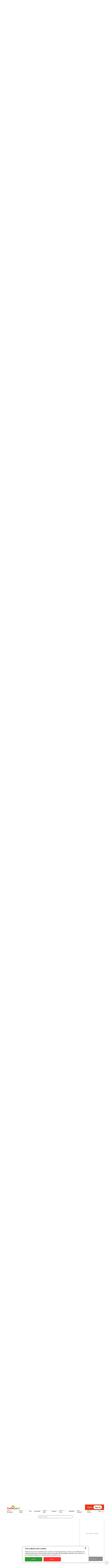

--- FILE ---
content_type: text/html; charset=utf-8
request_url: https://caribeeats.com/biz/pirates-ltd?itemId=23
body_size: 84577
content:
<!DOCTYPE html><html><meta name="viewport" content="width=device-width, minimum-scale=1.0"/><head><script async="" type="text/javascript" src="/static/newrelicBrowser.js"></script><script defer="" src="https://code.jquery.com/jquery-3.6.4.min.js" integrity="sha256-oP6HI9z1XaZNBrJURtCoUT5SUnxFr8s3BzRl+cbzUq8=" crossorigin="anonymous"></script><script src="https://unpkg.com/signalr@2.4.3/jquery.signalR.js" defer=""></script><script async="" src="https://www.googletagmanager.com/gtag/js?id=UA-AW-1035132098"></script><script>
                            window.dataLayer = window.dataLayer || [];
                            function gtag(){dataLayer.push(arguments);}
                            gtag('js', new Date());
                        
                            gtag('config', 'AW-1035132098');

                            // Define gtag_report_conversion
                            window.gtag_report_conversion = function(url) {
                              var callback = function () {
                                if (typeof url !== 'undefined') {
                                  window.location = url;
                                }
                              };
                              gtag('event', 'conversion', {
                                  'send_to': 'AW-1035132098/L_LyCIXD8OUZEMK5y-0D',
                                  'value': 1.0,
                                  'currency': 'USD',
                                  'event_callback': callback
                              });
                              return false;
                            };

                            // Define gtag_report_conversion_pay
                            window.gtag_report_conversion_pay = function(url) {
                              var callback = function () {
                                if (typeof url !== 'undefined') {
                                  window.location = url;
                                }
                              };
                              gtag('event', 'conversion', {
                                  'send_to': 'AW-1035132098/2l7nCPq37-UZEMK5y-0D',
                                  'value': 2.0,
                                  'currency': 'USD',
                                  'transaction_id': '',
                                  'event_callback': callback
                              });
                              return false;
                            };

                            // Successful order conversion event
                            window.gtag_report_conversion_order = function(transaction_id) {
                               var callback = function () {
                                if (typeof(url) != 'undefined') {
                                  window.location = url;
                                }
                              };
                              gtag('event', 'conversion', {
                                  'send_to': 'AW-1035132098/7hS8CNeG9OUZEMK5y-0D',
                                  'value': 1.0,
                                  'currency': 'USD',
                                  'transaction_id': '',
                                  'event_callback': callback
                              });
                              return false;
                            };

                            // Pay with credit or debit card button click event
                            window.gtag_report_conversion_pay_credit_debit = function(url) {
                              var callback = function () {
                                if (typeof url !== 'undefined') {
                                  window.location = url;
                                }
                              };
                              gtag('event', 'conversion', {
                                  'send_to': 'AW-1035132098/37FyCNSG9OUZEMK5y-0D',
                                  'value': 3.0,
                                  'currency': 'USD',
                                  'transaction_id': '',
                                  'event_callback': callback
                              });
                              return false;
                            };
                                      </script><link rel="preconnect" href="https://fonts.gstatic.com" crossorigin /><meta name="viewport" content="width=device-width"/><meta charSet="utf-8"/><title>Dominica Restaurant Food Delivery from Pirates Ltd. </title><meta property="og:title" content="Dominica Restaurant Food Delivery from Pirates Ltd. "/><meta property="og:description" content="Dominica Restaurant Food Delivery from Pirates Ltd. "/><meta name="description" content="Dominica Restaurant Food Delivery from Pirates Ltd. "/><meta name="next-head-count" content="6"/><link rel="preload" href="/_next/static/css/0c38fd88add2e016.css" as="style"/><link rel="stylesheet" href="/_next/static/css/0c38fd88add2e016.css" data-n-g=""/><link rel="preload" href="/_next/static/css/180576ce3ee40336.css" as="style"/><link rel="stylesheet" href="/_next/static/css/180576ce3ee40336.css" data-n-p=""/><link rel="preload" href="/_next/static/css/3a0988579c1441cc.css" as="style"/><link rel="stylesheet" href="/_next/static/css/3a0988579c1441cc.css" data-n-p=""/><noscript data-n-css=""></noscript><script defer="" nomodule="" src="/_next/static/chunks/polyfills-5cd94c89d3acac5f.js"></script><script src="/_next/static/chunks/webpack-6d738f5570e4222c.js" defer=""></script><script src="/_next/static/chunks/framework-8dbce5f194cf5c28.js" defer=""></script><script src="/_next/static/chunks/main-f788a177d2c02d0d.js" defer=""></script><script src="/_next/static/chunks/pages/_app-37a24af62c3b5eb9.js" defer=""></script><script src="/_next/static/chunks/f0cb248d-82a63b3f38b8efeb.js" defer=""></script><script src="/_next/static/chunks/ae51ba48-d80f1dc83a44dd47.js" defer=""></script><script src="/_next/static/chunks/d64684d8-22e78237f7861bf6.js" defer=""></script><script src="/_next/static/chunks/1bfc9850-cad554eb58448e4f.js" defer=""></script><script src="/_next/static/chunks/c31f1870-4eb824765650eaf9.js" defer=""></script><script src="/_next/static/chunks/345-bbbc0adf30ae6e82.js" defer=""></script><script src="/_next/static/chunks/pages/biz/%5BrestaurantId%5D-f2193f3c941bd749.js" defer=""></script><script src="/_next/static/6QtJHYIA0bEJRRLS8GcOE/_buildManifest.js" defer=""></script><script src="/_next/static/6QtJHYIA0bEJRRLS8GcOE/_ssgManifest.js" defer=""></script><script src="/_next/static/6QtJHYIA0bEJRRLS8GcOE/_middlewareManifest.js" defer=""></script><style data-href="https://fonts.googleapis.com/css2?family=Mulish:wght@400;500;700&display=swap">@font-face{font-family:'Mulish';font-style:normal;font-weight:400;font-display:swap;src:url(https://fonts.gstatic.com/l/font?kit=1Ptyg83HX_SGhgqO0yLcmjzUAuWexZNRwaM&skey=9f5b077cc22e75c7&v=v18) format('woff')}@font-face{font-family:'Mulish';font-style:normal;font-weight:500;font-display:swap;src:url(https://fonts.gstatic.com/l/font?kit=1Ptyg83HX_SGhgqO0yLcmjzUAuWexaFRwaM&skey=9f5b077cc22e75c7&v=v18) format('woff')}@font-face{font-family:'Mulish';font-style:normal;font-weight:700;font-display:swap;src:url(https://fonts.gstatic.com/l/font?kit=1Ptyg83HX_SGhgqO0yLcmjzUAuWexXRWwaM&skey=9f5b077cc22e75c7&v=v18) format('woff')}@font-face{font-family:'Mulish';font-style:normal;font-weight:400;font-display:swap;src:url(https://fonts.gstatic.com/s/mulish/v18/1Ptvg83HX_SGhgqk0gotYKNnBcif.woff2) format('woff2');unicode-range:U+0460-052F,U+1C80-1C8A,U+20B4,U+2DE0-2DFF,U+A640-A69F,U+FE2E-FE2F}@font-face{font-family:'Mulish';font-style:normal;font-weight:400;font-display:swap;src:url(https://fonts.gstatic.com/s/mulish/v18/1Ptvg83HX_SGhgqk2wotYKNnBcif.woff2) format('woff2');unicode-range:U+0301,U+0400-045F,U+0490-0491,U+04B0-04B1,U+2116}@font-face{font-family:'Mulish';font-style:normal;font-weight:400;font-display:swap;src:url(https://fonts.gstatic.com/s/mulish/v18/1Ptvg83HX_SGhgqk0AotYKNnBcif.woff2) format('woff2');unicode-range:U+0102-0103,U+0110-0111,U+0128-0129,U+0168-0169,U+01A0-01A1,U+01AF-01B0,U+0300-0301,U+0303-0304,U+0308-0309,U+0323,U+0329,U+1EA0-1EF9,U+20AB}@font-face{font-family:'Mulish';font-style:normal;font-weight:400;font-display:swap;src:url(https://fonts.gstatic.com/s/mulish/v18/1Ptvg83HX_SGhgqk0QotYKNnBcif.woff2) format('woff2');unicode-range:U+0100-02BA,U+02BD-02C5,U+02C7-02CC,U+02CE-02D7,U+02DD-02FF,U+0304,U+0308,U+0329,U+1D00-1DBF,U+1E00-1E9F,U+1EF2-1EFF,U+2020,U+20A0-20AB,U+20AD-20C0,U+2113,U+2C60-2C7F,U+A720-A7FF}@font-face{font-family:'Mulish';font-style:normal;font-weight:400;font-display:swap;src:url(https://fonts.gstatic.com/s/mulish/v18/1Ptvg83HX_SGhgqk3wotYKNnBQ.woff2) format('woff2');unicode-range:U+0000-00FF,U+0131,U+0152-0153,U+02BB-02BC,U+02C6,U+02DA,U+02DC,U+0304,U+0308,U+0329,U+2000-206F,U+20AC,U+2122,U+2191,U+2193,U+2212,U+2215,U+FEFF,U+FFFD}@font-face{font-family:'Mulish';font-style:normal;font-weight:500;font-display:swap;src:url(https://fonts.gstatic.com/s/mulish/v18/1Ptvg83HX_SGhgqk0gotYKNnBcif.woff2) format('woff2');unicode-range:U+0460-052F,U+1C80-1C8A,U+20B4,U+2DE0-2DFF,U+A640-A69F,U+FE2E-FE2F}@font-face{font-family:'Mulish';font-style:normal;font-weight:500;font-display:swap;src:url(https://fonts.gstatic.com/s/mulish/v18/1Ptvg83HX_SGhgqk2wotYKNnBcif.woff2) format('woff2');unicode-range:U+0301,U+0400-045F,U+0490-0491,U+04B0-04B1,U+2116}@font-face{font-family:'Mulish';font-style:normal;font-weight:500;font-display:swap;src:url(https://fonts.gstatic.com/s/mulish/v18/1Ptvg83HX_SGhgqk0AotYKNnBcif.woff2) format('woff2');unicode-range:U+0102-0103,U+0110-0111,U+0128-0129,U+0168-0169,U+01A0-01A1,U+01AF-01B0,U+0300-0301,U+0303-0304,U+0308-0309,U+0323,U+0329,U+1EA0-1EF9,U+20AB}@font-face{font-family:'Mulish';font-style:normal;font-weight:500;font-display:swap;src:url(https://fonts.gstatic.com/s/mulish/v18/1Ptvg83HX_SGhgqk0QotYKNnBcif.woff2) format('woff2');unicode-range:U+0100-02BA,U+02BD-02C5,U+02C7-02CC,U+02CE-02D7,U+02DD-02FF,U+0304,U+0308,U+0329,U+1D00-1DBF,U+1E00-1E9F,U+1EF2-1EFF,U+2020,U+20A0-20AB,U+20AD-20C0,U+2113,U+2C60-2C7F,U+A720-A7FF}@font-face{font-family:'Mulish';font-style:normal;font-weight:500;font-display:swap;src:url(https://fonts.gstatic.com/s/mulish/v18/1Ptvg83HX_SGhgqk3wotYKNnBQ.woff2) format('woff2');unicode-range:U+0000-00FF,U+0131,U+0152-0153,U+02BB-02BC,U+02C6,U+02DA,U+02DC,U+0304,U+0308,U+0329,U+2000-206F,U+20AC,U+2122,U+2191,U+2193,U+2212,U+2215,U+FEFF,U+FFFD}@font-face{font-family:'Mulish';font-style:normal;font-weight:700;font-display:swap;src:url(https://fonts.gstatic.com/s/mulish/v18/1Ptvg83HX_SGhgqk0gotYKNnBcif.woff2) format('woff2');unicode-range:U+0460-052F,U+1C80-1C8A,U+20B4,U+2DE0-2DFF,U+A640-A69F,U+FE2E-FE2F}@font-face{font-family:'Mulish';font-style:normal;font-weight:700;font-display:swap;src:url(https://fonts.gstatic.com/s/mulish/v18/1Ptvg83HX_SGhgqk2wotYKNnBcif.woff2) format('woff2');unicode-range:U+0301,U+0400-045F,U+0490-0491,U+04B0-04B1,U+2116}@font-face{font-family:'Mulish';font-style:normal;font-weight:700;font-display:swap;src:url(https://fonts.gstatic.com/s/mulish/v18/1Ptvg83HX_SGhgqk0AotYKNnBcif.woff2) format('woff2');unicode-range:U+0102-0103,U+0110-0111,U+0128-0129,U+0168-0169,U+01A0-01A1,U+01AF-01B0,U+0300-0301,U+0303-0304,U+0308-0309,U+0323,U+0329,U+1EA0-1EF9,U+20AB}@font-face{font-family:'Mulish';font-style:normal;font-weight:700;font-display:swap;src:url(https://fonts.gstatic.com/s/mulish/v18/1Ptvg83HX_SGhgqk0QotYKNnBcif.woff2) format('woff2');unicode-range:U+0100-02BA,U+02BD-02C5,U+02C7-02CC,U+02CE-02D7,U+02DD-02FF,U+0304,U+0308,U+0329,U+1D00-1DBF,U+1E00-1E9F,U+1EF2-1EFF,U+2020,U+20A0-20AB,U+20AD-20C0,U+2113,U+2C60-2C7F,U+A720-A7FF}@font-face{font-family:'Mulish';font-style:normal;font-weight:700;font-display:swap;src:url(https://fonts.gstatic.com/s/mulish/v18/1Ptvg83HX_SGhgqk3wotYKNnBQ.woff2) format('woff2');unicode-range:U+0000-00FF,U+0131,U+0152-0153,U+02BB-02BC,U+02C6,U+02DA,U+02DC,U+0304,U+0308,U+0329,U+2000-206F,U+20AC,U+2122,U+2191,U+2193,U+2212,U+2215,U+FEFF,U+FFFD}</style></head><body><div id="__next" data-reactroot=""><div class="pt-[43px] xl:pt-[71px]"><header class="Header_nav__uJ8Zp"><div class="flex justify-between w-full xl:w-auto items-center"><a href="/"><div><svg stroke="currentColor" fill="currentColor" stroke-width="0" viewBox="0 0 1024 1024" class="w-[30px] h-[30px] fill-gray-800 xl:hidden" height="1em" width="1em" xmlns="http://www.w3.org/2000/svg"><path d="M946.5 505L534.6 93.4a31.93 31.93 0 0 0-45.2 0L77.5 505c-12 12-18.8 28.3-18.8 45.3 0 35.3 28.7 64 64 64h43.4V908c0 17.7 14.3 32 32 32H448V716h112v224h265.9c17.7 0 32-14.3 32-32V614.3h43.4c17 0 33.3-6.7 45.3-18.8 24.9-25 24.9-65.5-.1-90.5z"></path></svg></div><svg width="1em" height="1em" class="w-[166px] h-[61px] hidden xl:block"><defs><clipPath id="prefix__a"><path d="M538 371h166v61H538z"></path></clipPath><clipPath id="prefix__b"><path d="M0 0h1571620v561975H0z"></path></clipPath><clipPath id="prefix__c"><path d="M0 0h1543450v561975H0z"></path></clipPath><image width="190" height="80" xlink:href="[data-uri]" preserveAspectRatio="none" id="prefix__d"></image></defs><g clip-path="url(#prefix__a)" transform="translate(-538 -371)"><g clip-path="url(#prefix__b)" transform="matrix(.0001 0 0 .0001 539 372)"><g clip-path="url(#prefix__c)" transform="scale(1.01825 1)"><use width="100%" height="100%" xlink:href="#prefix__d" transform="scale(7915.14)"></use></g></g></g></svg></a><div class="text-3xl xl:hidden font-bold"></div><div class="xl:hidden"><svg stroke="currentColor" fill="currentColor" stroke-width="0" viewBox="0 0 512 512" class="w-[28px] h-[28px]" height="1em" width="1em" xmlns="http://www.w3.org/2000/svg"><path d="M32 96v64h448V96H32zm0 128v64h448v-64H32zm0 128v64h448v-64H32z"></path></svg></div></div><div id="EZDrawer6wo7z" class="EZDrawer"><input type="checkbox" id="EZDrawer__checkbox6wo7z" class="EZDrawer__checkbox"/><nav role="navigation" id="EZDrawer__container6wo7z" style="z-index:9999;transition-duration:500ms;top:0;right:0;transform:translate3d(100%, 0, 0);width:250px;height:100vh" class="EZDrawer__container overflow-y-auto relative !z-[9999]"><div class="flex flex-col p-4 overflow-y-auto pb-40"><div class="flex items-center ml-auto cursor-pointer max-w-max rounded-md p-2 bg-black/60 md:right-2"><svg width="1em" height="1em" viewBox="0 0 30 30" class="h-8 w-8 fill-white"><path d="M29.224 4.824L18.856 15l10.37 10.176c1 .986 1 2.62 0 3.608l-.467.443c-1 .987-2.667.987-3.667 0l-10.105-9.905L4.884 29.26c-1 .987-2.667.987-3.668 0l-.466-.443c-1-.986-1-2.62 0-3.608l10.37-10.21L.75 4.825c-1-.986-1-2.62 0-3.608l.466-.443c1-.987 2.668-.987 3.668 0l10.103 9.905L25.09.74c1-.987 2.668-.987 3.668 0l.466.443a2.523 2.523 0 010 3.641z"></path></svg></div><div class="Header_linkWrapper__GaBU6 mt-12 mb-8 flex justify-between"><a class="Header_signIn__9k_NU" href="/login">Sign In</a><div class="Header_signUpWrapper__8asHc"><a class="Header_signUp__uTAOg" href="/register">Sign Up</a></div></div><div class="bg-gray-50 p-4 border border-solid border-gray-600 rounded-md"><div class="text-3xl font-bold p-2 pl-1">Shopping locations</div><div class="flex flex-col gap-y-1"></div></div></div></nav><label for="EZDrawer__checkbox6wo7z" id="EZDrawer__overlay6wo7z" class="EZDrawer__overlay " style="background-color:#000;opacity:0.4;z-index:100"></label></div><div class="hidden xl:block"><div class="Header_linkWrapper__GaBU6"><a class="Header_signIn__9k_NU" href="/login">Sign In</a><div class="Header_signUpWrapper__8asHc"><a class="Header_signUp__uTAOg" href="/register">Sign Up</a></div></div></div></header><div class="Layout_container__K9hpm"><div class="BusinessPage_topArea__j02yF"><div class="BusinessPage_fullContent__tWg7K"><div class="BusinessPage_imgWrapper__2qIqn"></div><div class="BusinessPage_restaurantInfo__O6WQ4"><h1 class="BusinessPage_infoTitle__vSKSm">Pirates Ltd</h1><div class="BusinessPage_tagsRow__I173o"></div><p class="BusinessPage_subtext__55bHC">Starting From $27.84</p><div class="BusinessPage_statusRow__C1VLG"><span class="BusinessPage_status__3_TiE">Open</span></div><p class="BusinessPage_address__mAEV0">Roseau, Dominica </p></div></div><div class="BusinessPage_mobileContent__nKUXw"><h1 class="BusinessPage_infoTitle__vSKSm">Pirates Ltd</h1></div></div><div class="content"><div class="BusinessPage_hoursInfoWrapper___NDf0"><div class="BusinessPage_time__fMWg9">Opening Time</div><div class="BusinessPage_time__fMWg9">Delivery Time</div></div><div style="height:80px"><div class="ScrollSpyMenu_categoryList__wKxow"><ul class="ScrollSpyMenu_scrollSpy__5Ns3I"></ul></div></div><div style="height:40px"><div class="SearchBar_productSearchWrapper__jQL7s"><input class="SearchBar_searchInput__ZfU7V" value="" placeholder="Search Product"/></div></div><div class="BusinessPage_sectionWrapper__zxcyI"><div class="BusinessPage_sections__mr60Y"><section id="section0" class="BusinessPage_categoryItems__8fH4C"><h3 class="BusinessPage_categoryTitle__oGnZt">White BUrgundy </h3><div class="BusinessPage_categoryCards__gYQBS"><div class="Col_col__18csA"><div id="207" class="ProductWithImgCard_cardWrapper__ExCBN"><div class="ProductWithImgCard_descriptionWrapper__H3su9"><h4 class="ProductWithImgCard_title__eKslj">1/2 CH. ROUMIEU SAUTERNES 2015</h4><p class="ProductWithImgCard_description__KVYHT"></p><div class="mt-auto flex"><span class="ProductWithImgCard_price__hyrjV">$<!-- --> <!-- -->96.82</span></div></div><div class="ProductWithImgCard_cardImg__8NO_H"><span style="box-sizing:border-box;display:block;overflow:hidden;width:initial;height:initial;background:none;opacity:1;border:0;margin:0;padding:0;position:absolute;top:0;left:0;bottom:0;right:0"><img src="[data-uri]" decoding="async" data-nimg="fill" style="position:absolute;top:0;left:0;bottom:0;right:0;box-sizing:border-box;padding:0;border:none;margin:auto;display:block;width:0;height:0;min-width:100%;max-width:100%;min-height:100%;max-height:100%"/><noscript><img sizes="100vw" srcSet="/_next/image?url=https%3A%2F%2Fimages.vivino.com%2Fthumbs%2FsjK8Z8nZR6GLDGCEvpzkNg_pb_x600.png&amp;w=640&amp;q=75 640w, /_next/image?url=https%3A%2F%2Fimages.vivino.com%2Fthumbs%2FsjK8Z8nZR6GLDGCEvpzkNg_pb_x600.png&amp;w=750&amp;q=75 750w, /_next/image?url=https%3A%2F%2Fimages.vivino.com%2Fthumbs%2FsjK8Z8nZR6GLDGCEvpzkNg_pb_x600.png&amp;w=828&amp;q=75 828w, /_next/image?url=https%3A%2F%2Fimages.vivino.com%2Fthumbs%2FsjK8Z8nZR6GLDGCEvpzkNg_pb_x600.png&amp;w=1080&amp;q=75 1080w, /_next/image?url=https%3A%2F%2Fimages.vivino.com%2Fthumbs%2FsjK8Z8nZR6GLDGCEvpzkNg_pb_x600.png&amp;w=1200&amp;q=75 1200w, /_next/image?url=https%3A%2F%2Fimages.vivino.com%2Fthumbs%2FsjK8Z8nZR6GLDGCEvpzkNg_pb_x600.png&amp;w=1920&amp;q=75 1920w, /_next/image?url=https%3A%2F%2Fimages.vivino.com%2Fthumbs%2FsjK8Z8nZR6GLDGCEvpzkNg_pb_x600.png&amp;w=2048&amp;q=75 2048w, /_next/image?url=https%3A%2F%2Fimages.vivino.com%2Fthumbs%2FsjK8Z8nZR6GLDGCEvpzkNg_pb_x600.png&amp;w=3840&amp;q=75 3840w" src="/_next/image?url=https%3A%2F%2Fimages.vivino.com%2Fthumbs%2FsjK8Z8nZR6GLDGCEvpzkNg_pb_x600.png&amp;w=3840&amp;q=75" decoding="async" data-nimg="fill" style="position:absolute;top:0;left:0;bottom:0;right:0;box-sizing:border-box;padding:0;border:none;margin:auto;display:block;width:0;height:0;min-width:100%;max-width:100%;min-height:100%;max-height:100%" loading="lazy"/></noscript></span><div style="width:100%;height:100%" class="skeleton"></div></div><a class="ProductWithImgCard_overlay__15IDA" href="/biz/pirates-ltd?itemId=207"></a></div></div><div class="Col_col__18csA"><div id="215" class="ProductWithImgCard_cardWrapper__ExCBN"><div class="ProductWithImgCard_descriptionWrapper__H3su9"><h4 class="ProductWithImgCard_title__eKslj">BEAUNE BL Premier Cru DOM BPF 2016/18</h4><p class="ProductWithImgCard_description__KVYHT"></p><div class="mt-auto flex"><span class="ProductWithImgCard_price__hyrjV">$<!-- --> <!-- -->249.09</span></div></div><div class="ProductWithImgCard_cardImg__8NO_H"><span style="box-sizing:border-box;display:block;overflow:hidden;width:initial;height:initial;background:none;opacity:1;border:0;margin:0;padding:0;position:absolute;top:0;left:0;bottom:0;right:0"><img src="[data-uri]" decoding="async" data-nimg="fill" style="position:absolute;top:0;left:0;bottom:0;right:0;box-sizing:border-box;padding:0;border:none;margin:auto;display:block;width:0;height:0;min-width:100%;max-width:100%;min-height:100%;max-height:100%"/><noscript><img sizes="100vw" srcSet="/_next/image?url=https%3A%2F%2Fimages.vivino.com%2Fthumbs%2Fd_Mr9XDHSoGdJzof77ZDmQ_pb_x600.png&amp;w=640&amp;q=75 640w, /_next/image?url=https%3A%2F%2Fimages.vivino.com%2Fthumbs%2Fd_Mr9XDHSoGdJzof77ZDmQ_pb_x600.png&amp;w=750&amp;q=75 750w, /_next/image?url=https%3A%2F%2Fimages.vivino.com%2Fthumbs%2Fd_Mr9XDHSoGdJzof77ZDmQ_pb_x600.png&amp;w=828&amp;q=75 828w, /_next/image?url=https%3A%2F%2Fimages.vivino.com%2Fthumbs%2Fd_Mr9XDHSoGdJzof77ZDmQ_pb_x600.png&amp;w=1080&amp;q=75 1080w, /_next/image?url=https%3A%2F%2Fimages.vivino.com%2Fthumbs%2Fd_Mr9XDHSoGdJzof77ZDmQ_pb_x600.png&amp;w=1200&amp;q=75 1200w, /_next/image?url=https%3A%2F%2Fimages.vivino.com%2Fthumbs%2Fd_Mr9XDHSoGdJzof77ZDmQ_pb_x600.png&amp;w=1920&amp;q=75 1920w, /_next/image?url=https%3A%2F%2Fimages.vivino.com%2Fthumbs%2Fd_Mr9XDHSoGdJzof77ZDmQ_pb_x600.png&amp;w=2048&amp;q=75 2048w, /_next/image?url=https%3A%2F%2Fimages.vivino.com%2Fthumbs%2Fd_Mr9XDHSoGdJzof77ZDmQ_pb_x600.png&amp;w=3840&amp;q=75 3840w" src="/_next/image?url=https%3A%2F%2Fimages.vivino.com%2Fthumbs%2Fd_Mr9XDHSoGdJzof77ZDmQ_pb_x600.png&amp;w=3840&amp;q=75" decoding="async" data-nimg="fill" style="position:absolute;top:0;left:0;bottom:0;right:0;box-sizing:border-box;padding:0;border:none;margin:auto;display:block;width:0;height:0;min-width:100%;max-width:100%;min-height:100%;max-height:100%" loading="lazy"/></noscript></span><div style="width:100%;height:100%" class="skeleton"></div></div><a class="ProductWithImgCard_overlay__15IDA" href="/biz/pirates-ltd?itemId=215"></a></div></div><div class="Col_col__18csA"><div id="210" class="ProductWithImgCard_cardWrapper__ExCBN"><div class="ProductWithImgCard_descriptionWrapper__H3su9"><h4 class="ProductWithImgCard_title__eKslj">BOURGOGNE CHARDONNAY BPF</h4><p class="ProductWithImgCard_description__KVYHT"></p><div class="mt-auto flex"><span class="ProductWithImgCard_price__hyrjV">$<!-- --> <!-- -->102.57</span></div></div><div class="ProductWithImgCard_cardImg__8NO_H"><span style="box-sizing:border-box;display:block;overflow:hidden;width:initial;height:initial;background:none;opacity:1;border:0;margin:0;padding:0;position:absolute;top:0;left:0;bottom:0;right:0"><img src="[data-uri]" decoding="async" data-nimg="fill" style="position:absolute;top:0;left:0;bottom:0;right:0;box-sizing:border-box;padding:0;border:none;margin:auto;display:block;width:0;height:0;min-width:100%;max-width:100%;min-height:100%;max-height:100%"/><noscript><img sizes="100vw" srcSet="/_next/image?url=https%3A%2F%2Fwww.tusvinosencasa.com%2F3695-thickbox_default%2Fbpf-ch-meursault-genevrieres-1er-cru.jpg&amp;w=640&amp;q=75 640w, /_next/image?url=https%3A%2F%2Fwww.tusvinosencasa.com%2F3695-thickbox_default%2Fbpf-ch-meursault-genevrieres-1er-cru.jpg&amp;w=750&amp;q=75 750w, /_next/image?url=https%3A%2F%2Fwww.tusvinosencasa.com%2F3695-thickbox_default%2Fbpf-ch-meursault-genevrieres-1er-cru.jpg&amp;w=828&amp;q=75 828w, /_next/image?url=https%3A%2F%2Fwww.tusvinosencasa.com%2F3695-thickbox_default%2Fbpf-ch-meursault-genevrieres-1er-cru.jpg&amp;w=1080&amp;q=75 1080w, /_next/image?url=https%3A%2F%2Fwww.tusvinosencasa.com%2F3695-thickbox_default%2Fbpf-ch-meursault-genevrieres-1er-cru.jpg&amp;w=1200&amp;q=75 1200w, /_next/image?url=https%3A%2F%2Fwww.tusvinosencasa.com%2F3695-thickbox_default%2Fbpf-ch-meursault-genevrieres-1er-cru.jpg&amp;w=1920&amp;q=75 1920w, /_next/image?url=https%3A%2F%2Fwww.tusvinosencasa.com%2F3695-thickbox_default%2Fbpf-ch-meursault-genevrieres-1er-cru.jpg&amp;w=2048&amp;q=75 2048w, /_next/image?url=https%3A%2F%2Fwww.tusvinosencasa.com%2F3695-thickbox_default%2Fbpf-ch-meursault-genevrieres-1er-cru.jpg&amp;w=3840&amp;q=75 3840w" src="/_next/image?url=https%3A%2F%2Fwww.tusvinosencasa.com%2F3695-thickbox_default%2Fbpf-ch-meursault-genevrieres-1er-cru.jpg&amp;w=3840&amp;q=75" decoding="async" data-nimg="fill" style="position:absolute;top:0;left:0;bottom:0;right:0;box-sizing:border-box;padding:0;border:none;margin:auto;display:block;width:0;height:0;min-width:100%;max-width:100%;min-height:100%;max-height:100%" loading="lazy"/></noscript></span><div style="width:100%;height:100%" class="skeleton"></div></div><a class="ProductWithImgCard_overlay__15IDA" href="/biz/pirates-ltd?itemId=210"></a></div></div><div class="Col_col__18csA"><div id="209" class="ProductWithImgCard_cardWrapper__ExCBN"><div class="ProductWithImgCard_descriptionWrapper__H3su9"><h4 class="ProductWithImgCard_title__eKslj">CH. BELINGARD MONBAZILLAC 2015/16</h4><p class="ProductWithImgCard_description__KVYHT"></p><div class="mt-auto flex"><span class="ProductWithImgCard_price__hyrjV">$<!-- --> <!-- -->108.33</span></div></div><div class="ProductWithImgCard_cardImg__8NO_H"><span style="box-sizing:border-box;display:block;overflow:hidden;width:initial;height:initial;background:none;opacity:1;border:0;margin:0;padding:0;position:absolute;top:0;left:0;bottom:0;right:0"><img src="[data-uri]" decoding="async" data-nimg="fill" style="position:absolute;top:0;left:0;bottom:0;right:0;box-sizing:border-box;padding:0;border:none;margin:auto;display:block;width:0;height:0;min-width:100%;max-width:100%;min-height:100%;max-height:100%"/><noscript><img sizes="100vw" srcSet="/_next/image?url=https%3A%2F%2Fimages.vivino.com%2Fthumbs%2Fe27gdxSiRhWW57gKVe3QTg_pb_x600.png&amp;w=640&amp;q=75 640w, /_next/image?url=https%3A%2F%2Fimages.vivino.com%2Fthumbs%2Fe27gdxSiRhWW57gKVe3QTg_pb_x600.png&amp;w=750&amp;q=75 750w, /_next/image?url=https%3A%2F%2Fimages.vivino.com%2Fthumbs%2Fe27gdxSiRhWW57gKVe3QTg_pb_x600.png&amp;w=828&amp;q=75 828w, /_next/image?url=https%3A%2F%2Fimages.vivino.com%2Fthumbs%2Fe27gdxSiRhWW57gKVe3QTg_pb_x600.png&amp;w=1080&amp;q=75 1080w, /_next/image?url=https%3A%2F%2Fimages.vivino.com%2Fthumbs%2Fe27gdxSiRhWW57gKVe3QTg_pb_x600.png&amp;w=1200&amp;q=75 1200w, /_next/image?url=https%3A%2F%2Fimages.vivino.com%2Fthumbs%2Fe27gdxSiRhWW57gKVe3QTg_pb_x600.png&amp;w=1920&amp;q=75 1920w, /_next/image?url=https%3A%2F%2Fimages.vivino.com%2Fthumbs%2Fe27gdxSiRhWW57gKVe3QTg_pb_x600.png&amp;w=2048&amp;q=75 2048w, /_next/image?url=https%3A%2F%2Fimages.vivino.com%2Fthumbs%2Fe27gdxSiRhWW57gKVe3QTg_pb_x600.png&amp;w=3840&amp;q=75 3840w" src="/_next/image?url=https%3A%2F%2Fimages.vivino.com%2Fthumbs%2Fe27gdxSiRhWW57gKVe3QTg_pb_x600.png&amp;w=3840&amp;q=75" decoding="async" data-nimg="fill" style="position:absolute;top:0;left:0;bottom:0;right:0;box-sizing:border-box;padding:0;border:none;margin:auto;display:block;width:0;height:0;min-width:100%;max-width:100%;min-height:100%;max-height:100%" loading="lazy"/></noscript></span><div style="width:100%;height:100%" class="skeleton"></div></div><a class="ProductWithImgCard_overlay__15IDA" href="/biz/pirates-ltd?itemId=209"></a></div></div><div class="Col_col__18csA"><div id="208" class="ProductWithImgCard_cardWrapper__ExCBN"><div class="ProductWithImgCard_descriptionWrapper__H3su9"><h4 class="ProductWithImgCard_title__eKslj">CH. ROUMIEU SAUTERNES 2016</h4><p class="ProductWithImgCard_description__KVYHT"></p><div class="mt-auto flex"><span class="ProductWithImgCard_price__hyrjV">$<!-- --> <!-- -->171.42</span></div></div><div class="ProductWithImgCard_cardImg__8NO_H"><span style="box-sizing:border-box;display:block;overflow:hidden;width:initial;height:initial;background:none;opacity:1;border:0;margin:0;padding:0;position:absolute;top:0;left:0;bottom:0;right:0"><img src="[data-uri]" decoding="async" data-nimg="fill" style="position:absolute;top:0;left:0;bottom:0;right:0;box-sizing:border-box;padding:0;border:none;margin:auto;display:block;width:0;height:0;min-width:100%;max-width:100%;min-height:100%;max-height:100%"/><noscript><img sizes="100vw" srcSet="/_next/image?url=https%3A%2F%2Fimages.vivino.com%2Fthumbs%2FsjK8Z8nZR6GLDGCEvpzkNg_pb_x600.png&amp;w=640&amp;q=75 640w, /_next/image?url=https%3A%2F%2Fimages.vivino.com%2Fthumbs%2FsjK8Z8nZR6GLDGCEvpzkNg_pb_x600.png&amp;w=750&amp;q=75 750w, /_next/image?url=https%3A%2F%2Fimages.vivino.com%2Fthumbs%2FsjK8Z8nZR6GLDGCEvpzkNg_pb_x600.png&amp;w=828&amp;q=75 828w, /_next/image?url=https%3A%2F%2Fimages.vivino.com%2Fthumbs%2FsjK8Z8nZR6GLDGCEvpzkNg_pb_x600.png&amp;w=1080&amp;q=75 1080w, /_next/image?url=https%3A%2F%2Fimages.vivino.com%2Fthumbs%2FsjK8Z8nZR6GLDGCEvpzkNg_pb_x600.png&amp;w=1200&amp;q=75 1200w, /_next/image?url=https%3A%2F%2Fimages.vivino.com%2Fthumbs%2FsjK8Z8nZR6GLDGCEvpzkNg_pb_x600.png&amp;w=1920&amp;q=75 1920w, /_next/image?url=https%3A%2F%2Fimages.vivino.com%2Fthumbs%2FsjK8Z8nZR6GLDGCEvpzkNg_pb_x600.png&amp;w=2048&amp;q=75 2048w, /_next/image?url=https%3A%2F%2Fimages.vivino.com%2Fthumbs%2FsjK8Z8nZR6GLDGCEvpzkNg_pb_x600.png&amp;w=3840&amp;q=75 3840w" src="/_next/image?url=https%3A%2F%2Fimages.vivino.com%2Fthumbs%2FsjK8Z8nZR6GLDGCEvpzkNg_pb_x600.png&amp;w=3840&amp;q=75" decoding="async" data-nimg="fill" style="position:absolute;top:0;left:0;bottom:0;right:0;box-sizing:border-box;padding:0;border:none;margin:auto;display:block;width:0;height:0;min-width:100%;max-width:100%;min-height:100%;max-height:100%" loading="lazy"/></noscript></span><div style="width:100%;height:100%" class="skeleton"></div></div><a class="ProductWithImgCard_overlay__15IDA" href="/biz/pirates-ltd?itemId=208"></a></div></div><div class="Col_col__18csA"><div id="214" class="ProductWithImgCard_cardWrapper__ExCBN"><div class="ProductWithImgCard_descriptionWrapper__H3su9"><h4 class="ProductWithImgCard_title__eKslj">CHABLIS VV LA CHABLISIENNE 2017/18</h4><p class="ProductWithImgCard_description__KVYHT"></p><div class="mt-auto flex"><span class="ProductWithImgCard_price__hyrjV">$<!-- --> <!-- -->143.07</span></div></div><div class="ProductWithImgCard_cardImg__8NO_H"><span style="box-sizing:border-box;display:block;overflow:hidden;width:initial;height:initial;background:none;opacity:1;border:0;margin:0;padding:0;position:absolute;top:0;left:0;bottom:0;right:0"><img src="[data-uri]" decoding="async" data-nimg="fill" style="position:absolute;top:0;left:0;bottom:0;right:0;box-sizing:border-box;padding:0;border:none;margin:auto;display:block;width:0;height:0;min-width:100%;max-width:100%;min-height:100%;max-height:100%"/><noscript><img sizes="100vw" srcSet="/_next/image?url=https%3A%2F%2Fwww.wine-searcher.com%2Fimages%2Flabels%2F03%2F10%2F10370310.jpg%3Fwidth%3D466%26height%3D400%26fit%3Dbounds&amp;w=640&amp;q=75 640w, /_next/image?url=https%3A%2F%2Fwww.wine-searcher.com%2Fimages%2Flabels%2F03%2F10%2F10370310.jpg%3Fwidth%3D466%26height%3D400%26fit%3Dbounds&amp;w=750&amp;q=75 750w, /_next/image?url=https%3A%2F%2Fwww.wine-searcher.com%2Fimages%2Flabels%2F03%2F10%2F10370310.jpg%3Fwidth%3D466%26height%3D400%26fit%3Dbounds&amp;w=828&amp;q=75 828w, /_next/image?url=https%3A%2F%2Fwww.wine-searcher.com%2Fimages%2Flabels%2F03%2F10%2F10370310.jpg%3Fwidth%3D466%26height%3D400%26fit%3Dbounds&amp;w=1080&amp;q=75 1080w, /_next/image?url=https%3A%2F%2Fwww.wine-searcher.com%2Fimages%2Flabels%2F03%2F10%2F10370310.jpg%3Fwidth%3D466%26height%3D400%26fit%3Dbounds&amp;w=1200&amp;q=75 1200w, /_next/image?url=https%3A%2F%2Fwww.wine-searcher.com%2Fimages%2Flabels%2F03%2F10%2F10370310.jpg%3Fwidth%3D466%26height%3D400%26fit%3Dbounds&amp;w=1920&amp;q=75 1920w, /_next/image?url=https%3A%2F%2Fwww.wine-searcher.com%2Fimages%2Flabels%2F03%2F10%2F10370310.jpg%3Fwidth%3D466%26height%3D400%26fit%3Dbounds&amp;w=2048&amp;q=75 2048w, /_next/image?url=https%3A%2F%2Fwww.wine-searcher.com%2Fimages%2Flabels%2F03%2F10%2F10370310.jpg%3Fwidth%3D466%26height%3D400%26fit%3Dbounds&amp;w=3840&amp;q=75 3840w" src="/_next/image?url=https%3A%2F%2Fwww.wine-searcher.com%2Fimages%2Flabels%2F03%2F10%2F10370310.jpg%3Fwidth%3D466%26height%3D400%26fit%3Dbounds&amp;w=3840&amp;q=75" decoding="async" data-nimg="fill" style="position:absolute;top:0;left:0;bottom:0;right:0;box-sizing:border-box;padding:0;border:none;margin:auto;display:block;width:0;height:0;min-width:100%;max-width:100%;min-height:100%;max-height:100%" loading="lazy"/></noscript></span><div style="width:100%;height:100%" class="skeleton"></div></div><a class="ProductWithImgCard_overlay__15IDA" href="/biz/pirates-ltd?itemId=214"></a></div></div><div class="Col_col__18csA"><div id="216" class="ProductWithImgCard_cardWrapper__ExCBN"><div class="ProductWithImgCard_descriptionWrapper__H3su9"><h4 class="ProductWithImgCard_title__eKslj">CHASS. MONTRACHET BPF 2017</h4><p class="ProductWithImgCard_description__KVYHT"></p><div class="mt-auto flex"><span class="ProductWithImgCard_price__hyrjV">$<!-- --> <!-- -->326.47</span></div></div><div class="ProductWithImgCard_cardImg__8NO_H"><span style="box-sizing:border-box;display:block;overflow:hidden;width:initial;height:initial;background:none;opacity:1;border:0;margin:0;padding:0;position:absolute;top:0;left:0;bottom:0;right:0"><img src="[data-uri]" decoding="async" data-nimg="fill" style="position:absolute;top:0;left:0;bottom:0;right:0;box-sizing:border-box;padding:0;border:none;margin:auto;display:block;width:0;height:0;min-width:100%;max-width:100%;min-height:100%;max-height:100%"/><noscript><img sizes="100vw" srcSet="/_next/image?url=https%3A%2F%2Fproducts2.imgix.drizly.com%2Fci-bpf-chass-montrachet-bl-5a0aeadbc2b0f934.jpeg%3Fauto%3Dformat%252Ccompress%26ch%3DWidth%252CDPR%26fm%3Djpg%26q%3D20&amp;w=640&amp;q=75 640w, /_next/image?url=https%3A%2F%2Fproducts2.imgix.drizly.com%2Fci-bpf-chass-montrachet-bl-5a0aeadbc2b0f934.jpeg%3Fauto%3Dformat%252Ccompress%26ch%3DWidth%252CDPR%26fm%3Djpg%26q%3D20&amp;w=750&amp;q=75 750w, /_next/image?url=https%3A%2F%2Fproducts2.imgix.drizly.com%2Fci-bpf-chass-montrachet-bl-5a0aeadbc2b0f934.jpeg%3Fauto%3Dformat%252Ccompress%26ch%3DWidth%252CDPR%26fm%3Djpg%26q%3D20&amp;w=828&amp;q=75 828w, /_next/image?url=https%3A%2F%2Fproducts2.imgix.drizly.com%2Fci-bpf-chass-montrachet-bl-5a0aeadbc2b0f934.jpeg%3Fauto%3Dformat%252Ccompress%26ch%3DWidth%252CDPR%26fm%3Djpg%26q%3D20&amp;w=1080&amp;q=75 1080w, /_next/image?url=https%3A%2F%2Fproducts2.imgix.drizly.com%2Fci-bpf-chass-montrachet-bl-5a0aeadbc2b0f934.jpeg%3Fauto%3Dformat%252Ccompress%26ch%3DWidth%252CDPR%26fm%3Djpg%26q%3D20&amp;w=1200&amp;q=75 1200w, /_next/image?url=https%3A%2F%2Fproducts2.imgix.drizly.com%2Fci-bpf-chass-montrachet-bl-5a0aeadbc2b0f934.jpeg%3Fauto%3Dformat%252Ccompress%26ch%3DWidth%252CDPR%26fm%3Djpg%26q%3D20&amp;w=1920&amp;q=75 1920w, /_next/image?url=https%3A%2F%2Fproducts2.imgix.drizly.com%2Fci-bpf-chass-montrachet-bl-5a0aeadbc2b0f934.jpeg%3Fauto%3Dformat%252Ccompress%26ch%3DWidth%252CDPR%26fm%3Djpg%26q%3D20&amp;w=2048&amp;q=75 2048w, /_next/image?url=https%3A%2F%2Fproducts2.imgix.drizly.com%2Fci-bpf-chass-montrachet-bl-5a0aeadbc2b0f934.jpeg%3Fauto%3Dformat%252Ccompress%26ch%3DWidth%252CDPR%26fm%3Djpg%26q%3D20&amp;w=3840&amp;q=75 3840w" src="/_next/image?url=https%3A%2F%2Fproducts2.imgix.drizly.com%2Fci-bpf-chass-montrachet-bl-5a0aeadbc2b0f934.jpeg%3Fauto%3Dformat%252Ccompress%26ch%3DWidth%252CDPR%26fm%3Djpg%26q%3D20&amp;w=3840&amp;q=75" decoding="async" data-nimg="fill" style="position:absolute;top:0;left:0;bottom:0;right:0;box-sizing:border-box;padding:0;border:none;margin:auto;display:block;width:0;height:0;min-width:100%;max-width:100%;min-height:100%;max-height:100%" loading="lazy"/></noscript></span><div style="width:100%;height:100%" class="skeleton"></div></div><a class="ProductWithImgCard_overlay__15IDA" href="/biz/pirates-ltd?itemId=216"></a></div></div><div class="Col_col__18csA"><div id="220" class="ProductWithImgCard_cardWrapper__ExCBN"><div class="ProductWithImgCard_descriptionWrapper__H3su9"><h4 class="ProductWithImgCard_title__eKslj">Chateau Neuf du Pape CH MONT REDON 2018/19</h4><p class="ProductWithImgCard_description__KVYHT"></p><div class="mt-auto flex"><span class="ProductWithImgCard_price__hyrjV">$<!-- --> <!-- -->201.64</span></div></div><div class="ProductWithImgCard_cardImg__8NO_H"><span style="box-sizing:border-box;display:block;overflow:hidden;width:initial;height:initial;background:none;opacity:1;border:0;margin:0;padding:0;position:absolute;top:0;left:0;bottom:0;right:0"><img src="[data-uri]" decoding="async" data-nimg="fill" style="position:absolute;top:0;left:0;bottom:0;right:0;box-sizing:border-box;padding:0;border:none;margin:auto;display:block;width:0;height:0;min-width:100%;max-width:100%;min-height:100%;max-height:100%"/><noscript><img sizes="100vw" srcSet="/_next/image?url=https%3A%2F%2Fimages.vivino.com%2Fthumbs%2F6peP2wMbRSOyo0OeGa_NFw_pb_600x600.png&amp;w=640&amp;q=75 640w, /_next/image?url=https%3A%2F%2Fimages.vivino.com%2Fthumbs%2F6peP2wMbRSOyo0OeGa_NFw_pb_600x600.png&amp;w=750&amp;q=75 750w, /_next/image?url=https%3A%2F%2Fimages.vivino.com%2Fthumbs%2F6peP2wMbRSOyo0OeGa_NFw_pb_600x600.png&amp;w=828&amp;q=75 828w, /_next/image?url=https%3A%2F%2Fimages.vivino.com%2Fthumbs%2F6peP2wMbRSOyo0OeGa_NFw_pb_600x600.png&amp;w=1080&amp;q=75 1080w, /_next/image?url=https%3A%2F%2Fimages.vivino.com%2Fthumbs%2F6peP2wMbRSOyo0OeGa_NFw_pb_600x600.png&amp;w=1200&amp;q=75 1200w, /_next/image?url=https%3A%2F%2Fimages.vivino.com%2Fthumbs%2F6peP2wMbRSOyo0OeGa_NFw_pb_600x600.png&amp;w=1920&amp;q=75 1920w, /_next/image?url=https%3A%2F%2Fimages.vivino.com%2Fthumbs%2F6peP2wMbRSOyo0OeGa_NFw_pb_600x600.png&amp;w=2048&amp;q=75 2048w, /_next/image?url=https%3A%2F%2Fimages.vivino.com%2Fthumbs%2F6peP2wMbRSOyo0OeGa_NFw_pb_600x600.png&amp;w=3840&amp;q=75 3840w" src="/_next/image?url=https%3A%2F%2Fimages.vivino.com%2Fthumbs%2F6peP2wMbRSOyo0OeGa_NFw_pb_600x600.png&amp;w=3840&amp;q=75" decoding="async" data-nimg="fill" style="position:absolute;top:0;left:0;bottom:0;right:0;box-sizing:border-box;padding:0;border:none;margin:auto;display:block;width:0;height:0;min-width:100%;max-width:100%;min-height:100%;max-height:100%" loading="lazy"/></noscript></span><div style="width:100%;height:100%" class="skeleton"></div></div><a class="ProductWithImgCard_overlay__15IDA" href="/biz/pirates-ltd?itemId=220"></a></div></div><div class="Col_col__18csA"><div id="219" class="ProductWithImgCard_cardWrapper__ExCBN"><div class="ProductWithImgCard_descriptionWrapper__H3su9"><h4 class="ProductWithImgCard_title__eKslj">COTES DU RHONE BLANC PJA 2019 BIO</h4><p class="ProductWithImgCard_description__KVYHT"></p><div class="mt-auto flex"><span class="ProductWithImgCard_price__hyrjV">$<!-- --> <!-- -->73.89</span></div></div><div class="ProductWithImgCard_cardImg__8NO_H"><span style="box-sizing:border-box;display:block;overflow:hidden;width:initial;height:initial;background:none;opacity:1;border:0;margin:0;padding:0;position:absolute;top:0;left:0;bottom:0;right:0"><img src="[data-uri]" decoding="async" data-nimg="fill" style="position:absolute;top:0;left:0;bottom:0;right:0;box-sizing:border-box;padding:0;border:none;margin:auto;display:block;width:0;height:0;min-width:100%;max-width:100%;min-height:100%;max-height:100%"/><noscript><img sizes="100vw" srcSet="/_next/image?url=https%3A%2F%2Fr6j5t4w6.rocketcdn.me%2Fwp-content%2Fuploads%2F2021%2F03%2FFR-PJA-CDR-Blanc-460x689.jpg&amp;w=640&amp;q=75 640w, /_next/image?url=https%3A%2F%2Fr6j5t4w6.rocketcdn.me%2Fwp-content%2Fuploads%2F2021%2F03%2FFR-PJA-CDR-Blanc-460x689.jpg&amp;w=750&amp;q=75 750w, /_next/image?url=https%3A%2F%2Fr6j5t4w6.rocketcdn.me%2Fwp-content%2Fuploads%2F2021%2F03%2FFR-PJA-CDR-Blanc-460x689.jpg&amp;w=828&amp;q=75 828w, /_next/image?url=https%3A%2F%2Fr6j5t4w6.rocketcdn.me%2Fwp-content%2Fuploads%2F2021%2F03%2FFR-PJA-CDR-Blanc-460x689.jpg&amp;w=1080&amp;q=75 1080w, /_next/image?url=https%3A%2F%2Fr6j5t4w6.rocketcdn.me%2Fwp-content%2Fuploads%2F2021%2F03%2FFR-PJA-CDR-Blanc-460x689.jpg&amp;w=1200&amp;q=75 1200w, /_next/image?url=https%3A%2F%2Fr6j5t4w6.rocketcdn.me%2Fwp-content%2Fuploads%2F2021%2F03%2FFR-PJA-CDR-Blanc-460x689.jpg&amp;w=1920&amp;q=75 1920w, /_next/image?url=https%3A%2F%2Fr6j5t4w6.rocketcdn.me%2Fwp-content%2Fuploads%2F2021%2F03%2FFR-PJA-CDR-Blanc-460x689.jpg&amp;w=2048&amp;q=75 2048w, /_next/image?url=https%3A%2F%2Fr6j5t4w6.rocketcdn.me%2Fwp-content%2Fuploads%2F2021%2F03%2FFR-PJA-CDR-Blanc-460x689.jpg&amp;w=3840&amp;q=75 3840w" src="/_next/image?url=https%3A%2F%2Fr6j5t4w6.rocketcdn.me%2Fwp-content%2Fuploads%2F2021%2F03%2FFR-PJA-CDR-Blanc-460x689.jpg&amp;w=3840&amp;q=75" decoding="async" data-nimg="fill" style="position:absolute;top:0;left:0;bottom:0;right:0;box-sizing:border-box;padding:0;border:none;margin:auto;display:block;width:0;height:0;min-width:100%;max-width:100%;min-height:100%;max-height:100%" loading="lazy"/></noscript></span><div style="width:100%;height:100%" class="skeleton"></div></div><a class="ProductWithImgCard_overlay__15IDA" href="/biz/pirates-ltd?itemId=219"></a></div></div><div class="Col_col__18csA"><div id="211" class="ProductWithImgCard_cardWrapper__ExCBN"><div class="ProductWithImgCard_descriptionWrapper__H3su9"><h4 class="ProductWithImgCard_title__eKslj">MACON CLOS DE MONTRACHET 2018</h4><p class="ProductWithImgCard_description__KVYHT"></p><div class="mt-auto flex"><span class="ProductWithImgCard_price__hyrjV">$<!-- --> <!-- -->80.43</span></div></div><div class="ProductWithImgCard_cardImg__8NO_H"><span style="box-sizing:border-box;display:block;overflow:hidden;width:initial;height:initial;background:none;opacity:1;border:0;margin:0;padding:0;position:absolute;top:0;left:0;bottom:0;right:0"><img src="[data-uri]" decoding="async" data-nimg="fill" style="position:absolute;top:0;left:0;bottom:0;right:0;box-sizing:border-box;padding:0;border:none;margin:auto;display:block;width:0;height:0;min-width:100%;max-width:100%;min-height:100%;max-height:100%"/><noscript><img sizes="100vw" srcSet="/_next/image?url=https%3A%2F%2Fwww.lacavedantoine.com%2F32022-food_large_default%2Fclos-de-mont-rachet-macon-villages-2018.jpg&amp;w=640&amp;q=75 640w, /_next/image?url=https%3A%2F%2Fwww.lacavedantoine.com%2F32022-food_large_default%2Fclos-de-mont-rachet-macon-villages-2018.jpg&amp;w=750&amp;q=75 750w, /_next/image?url=https%3A%2F%2Fwww.lacavedantoine.com%2F32022-food_large_default%2Fclos-de-mont-rachet-macon-villages-2018.jpg&amp;w=828&amp;q=75 828w, /_next/image?url=https%3A%2F%2Fwww.lacavedantoine.com%2F32022-food_large_default%2Fclos-de-mont-rachet-macon-villages-2018.jpg&amp;w=1080&amp;q=75 1080w, /_next/image?url=https%3A%2F%2Fwww.lacavedantoine.com%2F32022-food_large_default%2Fclos-de-mont-rachet-macon-villages-2018.jpg&amp;w=1200&amp;q=75 1200w, /_next/image?url=https%3A%2F%2Fwww.lacavedantoine.com%2F32022-food_large_default%2Fclos-de-mont-rachet-macon-villages-2018.jpg&amp;w=1920&amp;q=75 1920w, /_next/image?url=https%3A%2F%2Fwww.lacavedantoine.com%2F32022-food_large_default%2Fclos-de-mont-rachet-macon-villages-2018.jpg&amp;w=2048&amp;q=75 2048w, /_next/image?url=https%3A%2F%2Fwww.lacavedantoine.com%2F32022-food_large_default%2Fclos-de-mont-rachet-macon-villages-2018.jpg&amp;w=3840&amp;q=75 3840w" src="/_next/image?url=https%3A%2F%2Fwww.lacavedantoine.com%2F32022-food_large_default%2Fclos-de-mont-rachet-macon-villages-2018.jpg&amp;w=3840&amp;q=75" decoding="async" data-nimg="fill" style="position:absolute;top:0;left:0;bottom:0;right:0;box-sizing:border-box;padding:0;border:none;margin:auto;display:block;width:0;height:0;min-width:100%;max-width:100%;min-height:100%;max-height:100%" loading="lazy"/></noscript></span><div style="width:100%;height:100%" class="skeleton"></div></div><a class="ProductWithImgCard_overlay__15IDA" href="/biz/pirates-ltd?itemId=211"></a></div></div><div class="Col_col__18csA"><div id="213" class="ProductWithImgCard_cardWrapper__ExCBN"><div class="ProductWithImgCard_descriptionWrapper__H3su9"><h4 class="ProductWithImgCard_title__eKslj">PETIT CHABLIS LA CHABLISIENNE 2019</h4><p class="ProductWithImgCard_description__KVYHT"></p><div class="mt-auto flex"><span class="ProductWithImgCard_price__hyrjV">$<!-- --> <!-- -->112.46</span></div></div><div class="ProductWithImgCard_cardImg__8NO_H"><span style="box-sizing:border-box;display:block;overflow:hidden;width:initial;height:initial;background:none;opacity:1;border:0;margin:0;padding:0;position:absolute;top:0;left:0;bottom:0;right:0"><img src="[data-uri]" decoding="async" data-nimg="fill" style="position:absolute;top:0;left:0;bottom:0;right:0;box-sizing:border-box;padding:0;border:none;margin:auto;display:block;width:0;height:0;min-width:100%;max-width:100%;min-height:100%;max-height:100%"/><noscript><img sizes="100vw" srcSet="/_next/image?url=https%3A%2F%2Fimages.vivino.com%2Fthumbs%2F9cG-uqxOQLSyGjWmCEC4Ow_pb_600x600.png&amp;w=640&amp;q=75 640w, /_next/image?url=https%3A%2F%2Fimages.vivino.com%2Fthumbs%2F9cG-uqxOQLSyGjWmCEC4Ow_pb_600x600.png&amp;w=750&amp;q=75 750w, /_next/image?url=https%3A%2F%2Fimages.vivino.com%2Fthumbs%2F9cG-uqxOQLSyGjWmCEC4Ow_pb_600x600.png&amp;w=828&amp;q=75 828w, /_next/image?url=https%3A%2F%2Fimages.vivino.com%2Fthumbs%2F9cG-uqxOQLSyGjWmCEC4Ow_pb_600x600.png&amp;w=1080&amp;q=75 1080w, /_next/image?url=https%3A%2F%2Fimages.vivino.com%2Fthumbs%2F9cG-uqxOQLSyGjWmCEC4Ow_pb_600x600.png&amp;w=1200&amp;q=75 1200w, /_next/image?url=https%3A%2F%2Fimages.vivino.com%2Fthumbs%2F9cG-uqxOQLSyGjWmCEC4Ow_pb_600x600.png&amp;w=1920&amp;q=75 1920w, /_next/image?url=https%3A%2F%2Fimages.vivino.com%2Fthumbs%2F9cG-uqxOQLSyGjWmCEC4Ow_pb_600x600.png&amp;w=2048&amp;q=75 2048w, /_next/image?url=https%3A%2F%2Fimages.vivino.com%2Fthumbs%2F9cG-uqxOQLSyGjWmCEC4Ow_pb_600x600.png&amp;w=3840&amp;q=75 3840w" src="/_next/image?url=https%3A%2F%2Fimages.vivino.com%2Fthumbs%2F9cG-uqxOQLSyGjWmCEC4Ow_pb_600x600.png&amp;w=3840&amp;q=75" decoding="async" data-nimg="fill" style="position:absolute;top:0;left:0;bottom:0;right:0;box-sizing:border-box;padding:0;border:none;margin:auto;display:block;width:0;height:0;min-width:100%;max-width:100%;min-height:100%;max-height:100%" loading="lazy"/></noscript></span><div style="width:100%;height:100%" class="skeleton"></div></div><a class="ProductWithImgCard_overlay__15IDA" href="/biz/pirates-ltd?itemId=213"></a></div></div><div class="Col_col__18csA"><div id="212" class="ProductWithImgCard_cardWrapper__ExCBN"><div class="ProductWithImgCard_descriptionWrapper__H3su9"><h4 class="ProductWithImgCard_title__eKslj">POUILLY FUISSE VIGNES ROMANES 2017</h4><p class="ProductWithImgCard_description__KVYHT"></p><div class="mt-auto flex"><span class="ProductWithImgCard_price__hyrjV">$<!-- --> <!-- -->172.26</span></div></div><div class="ProductWithImgCard_cardImg__8NO_H"><span style="box-sizing:border-box;display:block;overflow:hidden;width:initial;height:initial;background:none;opacity:1;border:0;margin:0;padding:0;position:absolute;top:0;left:0;bottom:0;right:0"><img src="[data-uri]" decoding="async" data-nimg="fill" style="position:absolute;top:0;left:0;bottom:0;right:0;box-sizing:border-box;padding:0;border:none;margin:auto;display:block;width:0;height:0;min-width:100%;max-width:100%;min-height:100%;max-height:100%"/><noscript><img sizes="100vw" srcSet="/_next/image?url=https%3A%2F%2Fimages.vivino.com%2Fthumbs%2FAB-bKll2TmSwfaWXNB5q0w_pb_600x600.png&amp;w=640&amp;q=75 640w, /_next/image?url=https%3A%2F%2Fimages.vivino.com%2Fthumbs%2FAB-bKll2TmSwfaWXNB5q0w_pb_600x600.png&amp;w=750&amp;q=75 750w, /_next/image?url=https%3A%2F%2Fimages.vivino.com%2Fthumbs%2FAB-bKll2TmSwfaWXNB5q0w_pb_600x600.png&amp;w=828&amp;q=75 828w, /_next/image?url=https%3A%2F%2Fimages.vivino.com%2Fthumbs%2FAB-bKll2TmSwfaWXNB5q0w_pb_600x600.png&amp;w=1080&amp;q=75 1080w, /_next/image?url=https%3A%2F%2Fimages.vivino.com%2Fthumbs%2FAB-bKll2TmSwfaWXNB5q0w_pb_600x600.png&amp;w=1200&amp;q=75 1200w, /_next/image?url=https%3A%2F%2Fimages.vivino.com%2Fthumbs%2FAB-bKll2TmSwfaWXNB5q0w_pb_600x600.png&amp;w=1920&amp;q=75 1920w, /_next/image?url=https%3A%2F%2Fimages.vivino.com%2Fthumbs%2FAB-bKll2TmSwfaWXNB5q0w_pb_600x600.png&amp;w=2048&amp;q=75 2048w, /_next/image?url=https%3A%2F%2Fimages.vivino.com%2Fthumbs%2FAB-bKll2TmSwfaWXNB5q0w_pb_600x600.png&amp;w=3840&amp;q=75 3840w" src="/_next/image?url=https%3A%2F%2Fimages.vivino.com%2Fthumbs%2FAB-bKll2TmSwfaWXNB5q0w_pb_600x600.png&amp;w=3840&amp;q=75" decoding="async" data-nimg="fill" style="position:absolute;top:0;left:0;bottom:0;right:0;box-sizing:border-box;padding:0;border:none;margin:auto;display:block;width:0;height:0;min-width:100%;max-width:100%;min-height:100%;max-height:100%" loading="lazy"/></noscript></span><div style="width:100%;height:100%" class="skeleton"></div></div><a class="ProductWithImgCard_overlay__15IDA" href="/biz/pirates-ltd?itemId=212"></a></div></div><div class="Col_col__18csA"><div id="217" class="ProductWithImgCard_cardWrapper__ExCBN"><div class="ProductWithImgCard_descriptionWrapper__H3su9"><h4 class="ProductWithImgCard_title__eKslj">PULIGNY MONTRACHET BPF 2018</h4><p class="ProductWithImgCard_description__KVYHT"></p><div class="mt-auto flex"><span class="ProductWithImgCard_price__hyrjV">$<!-- --> <!-- -->400.82</span></div></div><div class="ProductWithImgCard_cardImg__8NO_H"><span style="box-sizing:border-box;display:block;overflow:hidden;width:initial;height:initial;background:none;opacity:1;border:0;margin:0;padding:0;position:absolute;top:0;left:0;bottom:0;right:0"><img src="[data-uri]" decoding="async" data-nimg="fill" style="position:absolute;top:0;left:0;bottom:0;right:0;box-sizing:border-box;padding:0;border:none;margin:auto;display:block;width:0;height:0;min-width:100%;max-width:100%;min-height:100%;max-height:100%"/><noscript><img sizes="100vw" srcSet="/_next/image?url=https%3A%2F%2Fwww.tusvinosencasa.com%2F3697-thickbox_default%2Fbpf-ch-puligny-montrachet-1er-cru.jpg&amp;w=640&amp;q=75 640w, /_next/image?url=https%3A%2F%2Fwww.tusvinosencasa.com%2F3697-thickbox_default%2Fbpf-ch-puligny-montrachet-1er-cru.jpg&amp;w=750&amp;q=75 750w, /_next/image?url=https%3A%2F%2Fwww.tusvinosencasa.com%2F3697-thickbox_default%2Fbpf-ch-puligny-montrachet-1er-cru.jpg&amp;w=828&amp;q=75 828w, /_next/image?url=https%3A%2F%2Fwww.tusvinosencasa.com%2F3697-thickbox_default%2Fbpf-ch-puligny-montrachet-1er-cru.jpg&amp;w=1080&amp;q=75 1080w, /_next/image?url=https%3A%2F%2Fwww.tusvinosencasa.com%2F3697-thickbox_default%2Fbpf-ch-puligny-montrachet-1er-cru.jpg&amp;w=1200&amp;q=75 1200w, /_next/image?url=https%3A%2F%2Fwww.tusvinosencasa.com%2F3697-thickbox_default%2Fbpf-ch-puligny-montrachet-1er-cru.jpg&amp;w=1920&amp;q=75 1920w, /_next/image?url=https%3A%2F%2Fwww.tusvinosencasa.com%2F3697-thickbox_default%2Fbpf-ch-puligny-montrachet-1er-cru.jpg&amp;w=2048&amp;q=75 2048w, /_next/image?url=https%3A%2F%2Fwww.tusvinosencasa.com%2F3697-thickbox_default%2Fbpf-ch-puligny-montrachet-1er-cru.jpg&amp;w=3840&amp;q=75 3840w" src="/_next/image?url=https%3A%2F%2Fwww.tusvinosencasa.com%2F3697-thickbox_default%2Fbpf-ch-puligny-montrachet-1er-cru.jpg&amp;w=3840&amp;q=75" decoding="async" data-nimg="fill" style="position:absolute;top:0;left:0;bottom:0;right:0;box-sizing:border-box;padding:0;border:none;margin:auto;display:block;width:0;height:0;min-width:100%;max-width:100%;min-height:100%;max-height:100%" loading="lazy"/></noscript></span><div style="width:100%;height:100%" class="skeleton"></div></div><a class="ProductWithImgCard_overlay__15IDA" href="/biz/pirates-ltd?itemId=217"></a></div></div><div class="Col_col__18csA"><div id="218" class="ProductWithImgCard_cardWrapper__ExCBN"><div class="ProductWithImgCard_descriptionWrapper__H3su9"><h4 class="ProductWithImgCard_title__eKslj">VIOGNIER PJA 2019</h4><p class="ProductWithImgCard_description__KVYHT"></p><div class="mt-auto flex"><span class="ProductWithImgCard_price__hyrjV">$<!-- --> <!-- -->63.29</span></div></div><div class="ProductWithImgCard_cardImg__8NO_H"><span style="box-sizing:border-box;display:block;overflow:hidden;width:initial;height:initial;background:none;opacity:1;border:0;margin:0;padding:0;position:absolute;top:0;left:0;bottom:0;right:0"><img src="[data-uri]" decoding="async" data-nimg="fill" style="position:absolute;top:0;left:0;bottom:0;right:0;box-sizing:border-box;padding:0;border:none;margin:auto;display:block;width:0;height:0;min-width:100%;max-width:100%;min-height:100%;max-height:100%"/><noscript><img src="[data-uri]" decoding="async" data-nimg="fill" style="position:absolute;top:0;left:0;bottom:0;right:0;box-sizing:border-box;padding:0;border:none;margin:auto;display:block;width:0;height:0;min-width:100%;max-width:100%;min-height:100%;max-height:100%" loading="lazy"/></noscript></span><div style="width:100%;height:100%" class="skeleton"></div></div><a class="ProductWithImgCard_overlay__15IDA" href="/biz/pirates-ltd?itemId=218"></a></div></div></div></section><section id="section1" class="BusinessPage_categoryItems__8fH4C"><h3 class="BusinessPage_categoryTitle__oGnZt">Rhone Valley </h3><div class="BusinessPage_categoryCards__gYQBS"><div class="Col_col__18csA"><div id="238" class="ProductWithImgCard_cardWrapper__ExCBN"><div class="ProductWithImgCard_descriptionWrapper__H3su9"><h4 class="ProductWithImgCard_title__eKslj">CHATEAU NEUF DU PAPE MONT REDON 2015/16</h4><p class="ProductWithImgCard_description__KVYHT"></p><div class="mt-auto flex"><span class="ProductWithImgCard_price__hyrjV">$<!-- --> <!-- -->224.45</span></div></div><div class="ProductWithImgCard_cardImg__8NO_H"><span style="box-sizing:border-box;display:block;overflow:hidden;width:initial;height:initial;background:none;opacity:1;border:0;margin:0;padding:0;position:absolute;top:0;left:0;bottom:0;right:0"><img src="[data-uri]" decoding="async" data-nimg="fill" style="position:absolute;top:0;left:0;bottom:0;right:0;box-sizing:border-box;padding:0;border:none;margin:auto;display:block;width:0;height:0;min-width:100%;max-width:100%;min-height:100%;max-height:100%"/><noscript><img sizes="100vw" srcSet="/_next/image?url=https%3A%2F%2Fimages.vivino.com%2Fthumbs%2F6peP2wMbRSOyo0OeGa_NFw_pb_600x600.png&amp;w=640&amp;q=75 640w, /_next/image?url=https%3A%2F%2Fimages.vivino.com%2Fthumbs%2F6peP2wMbRSOyo0OeGa_NFw_pb_600x600.png&amp;w=750&amp;q=75 750w, /_next/image?url=https%3A%2F%2Fimages.vivino.com%2Fthumbs%2F6peP2wMbRSOyo0OeGa_NFw_pb_600x600.png&amp;w=828&amp;q=75 828w, /_next/image?url=https%3A%2F%2Fimages.vivino.com%2Fthumbs%2F6peP2wMbRSOyo0OeGa_NFw_pb_600x600.png&amp;w=1080&amp;q=75 1080w, /_next/image?url=https%3A%2F%2Fimages.vivino.com%2Fthumbs%2F6peP2wMbRSOyo0OeGa_NFw_pb_600x600.png&amp;w=1200&amp;q=75 1200w, /_next/image?url=https%3A%2F%2Fimages.vivino.com%2Fthumbs%2F6peP2wMbRSOyo0OeGa_NFw_pb_600x600.png&amp;w=1920&amp;q=75 1920w, /_next/image?url=https%3A%2F%2Fimages.vivino.com%2Fthumbs%2F6peP2wMbRSOyo0OeGa_NFw_pb_600x600.png&amp;w=2048&amp;q=75 2048w, /_next/image?url=https%3A%2F%2Fimages.vivino.com%2Fthumbs%2F6peP2wMbRSOyo0OeGa_NFw_pb_600x600.png&amp;w=3840&amp;q=75 3840w" src="/_next/image?url=https%3A%2F%2Fimages.vivino.com%2Fthumbs%2F6peP2wMbRSOyo0OeGa_NFw_pb_600x600.png&amp;w=3840&amp;q=75" decoding="async" data-nimg="fill" style="position:absolute;top:0;left:0;bottom:0;right:0;box-sizing:border-box;padding:0;border:none;margin:auto;display:block;width:0;height:0;min-width:100%;max-width:100%;min-height:100%;max-height:100%" loading="lazy"/></noscript></span><div style="width:100%;height:100%" class="skeleton"></div></div><a class="ProductWithImgCard_overlay__15IDA" href="/biz/pirates-ltd?itemId=238"></a></div></div><div class="Col_col__18csA"><div id="236" class="ProductWithImgCard_cardWrapper__ExCBN"><div class="ProductWithImgCard_descriptionWrapper__H3su9"><h4 class="ProductWithImgCard_title__eKslj">COTES DU RHONE MONREDON 2017/18</h4><p class="ProductWithImgCard_description__KVYHT"></p><div class="mt-auto flex"><span class="ProductWithImgCard_price__hyrjV">$<!-- --> <!-- -->73.89</span></div></div><div class="ProductWithImgCard_cardImg__8NO_H"><span style="box-sizing:border-box;display:block;overflow:hidden;width:initial;height:initial;background:none;opacity:1;border:0;margin:0;padding:0;position:absolute;top:0;left:0;bottom:0;right:0"><img src="[data-uri]" decoding="async" data-nimg="fill" style="position:absolute;top:0;left:0;bottom:0;right:0;box-sizing:border-box;padding:0;border:none;margin:auto;display:block;width:0;height:0;min-width:100%;max-width:100%;min-height:100%;max-height:100%"/><noscript><img sizes="100vw" srcSet="/_next/image?url=https%3A%2F%2Fimages.vivino.com%2Fthumbs%2FW8NeOdo1QLapKueIlBCR0Q_pb_600x600.png&amp;w=640&amp;q=75 640w, /_next/image?url=https%3A%2F%2Fimages.vivino.com%2Fthumbs%2FW8NeOdo1QLapKueIlBCR0Q_pb_600x600.png&amp;w=750&amp;q=75 750w, /_next/image?url=https%3A%2F%2Fimages.vivino.com%2Fthumbs%2FW8NeOdo1QLapKueIlBCR0Q_pb_600x600.png&amp;w=828&amp;q=75 828w, /_next/image?url=https%3A%2F%2Fimages.vivino.com%2Fthumbs%2FW8NeOdo1QLapKueIlBCR0Q_pb_600x600.png&amp;w=1080&amp;q=75 1080w, /_next/image?url=https%3A%2F%2Fimages.vivino.com%2Fthumbs%2FW8NeOdo1QLapKueIlBCR0Q_pb_600x600.png&amp;w=1200&amp;q=75 1200w, /_next/image?url=https%3A%2F%2Fimages.vivino.com%2Fthumbs%2FW8NeOdo1QLapKueIlBCR0Q_pb_600x600.png&amp;w=1920&amp;q=75 1920w, /_next/image?url=https%3A%2F%2Fimages.vivino.com%2Fthumbs%2FW8NeOdo1QLapKueIlBCR0Q_pb_600x600.png&amp;w=2048&amp;q=75 2048w, /_next/image?url=https%3A%2F%2Fimages.vivino.com%2Fthumbs%2FW8NeOdo1QLapKueIlBCR0Q_pb_600x600.png&amp;w=3840&amp;q=75 3840w" src="/_next/image?url=https%3A%2F%2Fimages.vivino.com%2Fthumbs%2FW8NeOdo1QLapKueIlBCR0Q_pb_600x600.png&amp;w=3840&amp;q=75" decoding="async" data-nimg="fill" style="position:absolute;top:0;left:0;bottom:0;right:0;box-sizing:border-box;padding:0;border:none;margin:auto;display:block;width:0;height:0;min-width:100%;max-width:100%;min-height:100%;max-height:100%" loading="lazy"/></noscript></span><div style="width:100%;height:100%" class="skeleton"></div></div><a class="ProductWithImgCard_overlay__15IDA" href="/biz/pirates-ltd?itemId=236"></a></div></div><div class="Col_col__18csA"><div id="237" class="ProductWithImgCard_cardWrapper__ExCBN"><div class="ProductWithImgCard_descriptionWrapper__H3su9"><h4 class="ProductWithImgCard_title__eKslj">COTES DU RHONE PARALLELE 45 2017/18</h4><p class="ProductWithImgCard_description__KVYHT"></p><div class="mt-auto flex"><span class="ProductWithImgCard_price__hyrjV">$<!-- --> <!-- -->77.17</span></div></div><div class="ProductWithImgCard_cardImg__8NO_H"><span style="box-sizing:border-box;display:block;overflow:hidden;width:initial;height:initial;background:none;opacity:1;border:0;margin:0;padding:0;position:absolute;top:0;left:0;bottom:0;right:0"><img src="[data-uri]" decoding="async" data-nimg="fill" style="position:absolute;top:0;left:0;bottom:0;right:0;box-sizing:border-box;padding:0;border:none;margin:auto;display:block;width:0;height:0;min-width:100%;max-width:100%;min-height:100%;max-height:100%"/><noscript><img sizes="100vw" srcSet="/_next/image?url=https%3A%2F%2Fimages.vivino.com%2Fthumbs%2F2G0o8oS7QcGLnC-KCR9YLA_pb_600x600.png&amp;w=640&amp;q=75 640w, /_next/image?url=https%3A%2F%2Fimages.vivino.com%2Fthumbs%2F2G0o8oS7QcGLnC-KCR9YLA_pb_600x600.png&amp;w=750&amp;q=75 750w, /_next/image?url=https%3A%2F%2Fimages.vivino.com%2Fthumbs%2F2G0o8oS7QcGLnC-KCR9YLA_pb_600x600.png&amp;w=828&amp;q=75 828w, /_next/image?url=https%3A%2F%2Fimages.vivino.com%2Fthumbs%2F2G0o8oS7QcGLnC-KCR9YLA_pb_600x600.png&amp;w=1080&amp;q=75 1080w, /_next/image?url=https%3A%2F%2Fimages.vivino.com%2Fthumbs%2F2G0o8oS7QcGLnC-KCR9YLA_pb_600x600.png&amp;w=1200&amp;q=75 1200w, /_next/image?url=https%3A%2F%2Fimages.vivino.com%2Fthumbs%2F2G0o8oS7QcGLnC-KCR9YLA_pb_600x600.png&amp;w=1920&amp;q=75 1920w, /_next/image?url=https%3A%2F%2Fimages.vivino.com%2Fthumbs%2F2G0o8oS7QcGLnC-KCR9YLA_pb_600x600.png&amp;w=2048&amp;q=75 2048w, /_next/image?url=https%3A%2F%2Fimages.vivino.com%2Fthumbs%2F2G0o8oS7QcGLnC-KCR9YLA_pb_600x600.png&amp;w=3840&amp;q=75 3840w" src="/_next/image?url=https%3A%2F%2Fimages.vivino.com%2Fthumbs%2F2G0o8oS7QcGLnC-KCR9YLA_pb_600x600.png&amp;w=3840&amp;q=75" decoding="async" data-nimg="fill" style="position:absolute;top:0;left:0;bottom:0;right:0;box-sizing:border-box;padding:0;border:none;margin:auto;display:block;width:0;height:0;min-width:100%;max-width:100%;min-height:100%;max-height:100%" loading="lazy"/></noscript></span><div style="width:100%;height:100%" class="skeleton"></div></div><a class="ProductWithImgCard_overlay__15IDA" href="/biz/pirates-ltd?itemId=237"></a></div></div><div class="Col_col__18csA"><div id="239" class="ProductWithImgCard_cardWrapper__ExCBN"><div class="ProductWithImgCard_descriptionWrapper__H3su9"><h4 class="ProductWithImgCard_title__eKslj">CROZES HERMITAGE PJA 2017</h4><p class="ProductWithImgCard_description__KVYHT"></p><div class="mt-auto flex"><span class="ProductWithImgCard_price__hyrjV">$<!-- --> <!-- -->152.22</span></div></div><div class="ProductWithImgCard_cardImg__8NO_H"><span style="box-sizing:border-box;display:block;overflow:hidden;width:initial;height:initial;background:none;opacity:1;border:0;margin:0;padding:0;position:absolute;top:0;left:0;bottom:0;right:0"><img src="[data-uri]" decoding="async" data-nimg="fill" style="position:absolute;top:0;left:0;bottom:0;right:0;box-sizing:border-box;padding:0;border:none;margin:auto;display:block;width:0;height:0;min-width:100%;max-width:100%;min-height:100%;max-height:100%"/><noscript><img sizes="100vw" srcSet="/_next/image?url=https%3A%2F%2Fwww.premiercru.co.za%2Fwp-content%2Fuploads%2F2020%2F04%2FPJA-Crozes-Hermitage-Jalets-2016.png&amp;w=640&amp;q=75 640w, /_next/image?url=https%3A%2F%2Fwww.premiercru.co.za%2Fwp-content%2Fuploads%2F2020%2F04%2FPJA-Crozes-Hermitage-Jalets-2016.png&amp;w=750&amp;q=75 750w, /_next/image?url=https%3A%2F%2Fwww.premiercru.co.za%2Fwp-content%2Fuploads%2F2020%2F04%2FPJA-Crozes-Hermitage-Jalets-2016.png&amp;w=828&amp;q=75 828w, /_next/image?url=https%3A%2F%2Fwww.premiercru.co.za%2Fwp-content%2Fuploads%2F2020%2F04%2FPJA-Crozes-Hermitage-Jalets-2016.png&amp;w=1080&amp;q=75 1080w, /_next/image?url=https%3A%2F%2Fwww.premiercru.co.za%2Fwp-content%2Fuploads%2F2020%2F04%2FPJA-Crozes-Hermitage-Jalets-2016.png&amp;w=1200&amp;q=75 1200w, /_next/image?url=https%3A%2F%2Fwww.premiercru.co.za%2Fwp-content%2Fuploads%2F2020%2F04%2FPJA-Crozes-Hermitage-Jalets-2016.png&amp;w=1920&amp;q=75 1920w, /_next/image?url=https%3A%2F%2Fwww.premiercru.co.za%2Fwp-content%2Fuploads%2F2020%2F04%2FPJA-Crozes-Hermitage-Jalets-2016.png&amp;w=2048&amp;q=75 2048w, /_next/image?url=https%3A%2F%2Fwww.premiercru.co.za%2Fwp-content%2Fuploads%2F2020%2F04%2FPJA-Crozes-Hermitage-Jalets-2016.png&amp;w=3840&amp;q=75 3840w" src="/_next/image?url=https%3A%2F%2Fwww.premiercru.co.za%2Fwp-content%2Fuploads%2F2020%2F04%2FPJA-Crozes-Hermitage-Jalets-2016.png&amp;w=3840&amp;q=75" decoding="async" data-nimg="fill" style="position:absolute;top:0;left:0;bottom:0;right:0;box-sizing:border-box;padding:0;border:none;margin:auto;display:block;width:0;height:0;min-width:100%;max-width:100%;min-height:100%;max-height:100%" loading="lazy"/></noscript></span><div style="width:100%;height:100%" class="skeleton"></div></div><a class="ProductWithImgCard_overlay__15IDA" href="/biz/pirates-ltd?itemId=239"></a></div></div></div></section><section id="section2" class="BusinessPage_categoryItems__8fH4C"><h3 class="BusinessPage_categoryTitle__oGnZt">Port </h3><div class="BusinessPage_categoryCards__gYQBS"><div class="Col_col__18csA"><div id="156" class="ProductWithImgCard_cardWrapper__ExCBN"><div class="ProductWithImgCard_descriptionWrapper__H3su9"><h4 class="ProductWithImgCard_title__eKslj">PORTO TAWNY CALVARES</h4><p class="ProductWithImgCard_description__KVYHT"></p><div class="mt-auto flex"><span class="ProductWithImgCard_price__hyrjV">$<!-- --> <!-- -->72.26</span></div></div><div class="ProductWithImgCard_cardImg__8NO_H"><span style="box-sizing:border-box;display:block;overflow:hidden;width:initial;height:initial;background:none;opacity:1;border:0;margin:0;padding:0;position:absolute;top:0;left:0;bottom:0;right:0"><img src="[data-uri]" decoding="async" data-nimg="fill" style="position:absolute;top:0;left:0;bottom:0;right:0;box-sizing:border-box;padding:0;border:none;margin:auto;display:block;width:0;height:0;min-width:100%;max-width:100%;min-height:100%;max-height:100%"/><noscript><img sizes="100vw" srcSet="/_next/image?url=https%3A%2F%2Fencrypted-tbn0.gstatic.com%2Fimages%3Fq%3Dtbn%3AANd9GcRmAtxrXlRl_qeYJahxMr8VRjfob4yQoIhzcAJw4UEDVw3Ux4LGhTmrfePaW9uoZOg07j0%26usqp%3DCAU&amp;w=640&amp;q=75 640w, /_next/image?url=https%3A%2F%2Fencrypted-tbn0.gstatic.com%2Fimages%3Fq%3Dtbn%3AANd9GcRmAtxrXlRl_qeYJahxMr8VRjfob4yQoIhzcAJw4UEDVw3Ux4LGhTmrfePaW9uoZOg07j0%26usqp%3DCAU&amp;w=750&amp;q=75 750w, /_next/image?url=https%3A%2F%2Fencrypted-tbn0.gstatic.com%2Fimages%3Fq%3Dtbn%3AANd9GcRmAtxrXlRl_qeYJahxMr8VRjfob4yQoIhzcAJw4UEDVw3Ux4LGhTmrfePaW9uoZOg07j0%26usqp%3DCAU&amp;w=828&amp;q=75 828w, /_next/image?url=https%3A%2F%2Fencrypted-tbn0.gstatic.com%2Fimages%3Fq%3Dtbn%3AANd9GcRmAtxrXlRl_qeYJahxMr8VRjfob4yQoIhzcAJw4UEDVw3Ux4LGhTmrfePaW9uoZOg07j0%26usqp%3DCAU&amp;w=1080&amp;q=75 1080w, /_next/image?url=https%3A%2F%2Fencrypted-tbn0.gstatic.com%2Fimages%3Fq%3Dtbn%3AANd9GcRmAtxrXlRl_qeYJahxMr8VRjfob4yQoIhzcAJw4UEDVw3Ux4LGhTmrfePaW9uoZOg07j0%26usqp%3DCAU&amp;w=1200&amp;q=75 1200w, /_next/image?url=https%3A%2F%2Fencrypted-tbn0.gstatic.com%2Fimages%3Fq%3Dtbn%3AANd9GcRmAtxrXlRl_qeYJahxMr8VRjfob4yQoIhzcAJw4UEDVw3Ux4LGhTmrfePaW9uoZOg07j0%26usqp%3DCAU&amp;w=1920&amp;q=75 1920w, /_next/image?url=https%3A%2F%2Fencrypted-tbn0.gstatic.com%2Fimages%3Fq%3Dtbn%3AANd9GcRmAtxrXlRl_qeYJahxMr8VRjfob4yQoIhzcAJw4UEDVw3Ux4LGhTmrfePaW9uoZOg07j0%26usqp%3DCAU&amp;w=2048&amp;q=75 2048w, /_next/image?url=https%3A%2F%2Fencrypted-tbn0.gstatic.com%2Fimages%3Fq%3Dtbn%3AANd9GcRmAtxrXlRl_qeYJahxMr8VRjfob4yQoIhzcAJw4UEDVw3Ux4LGhTmrfePaW9uoZOg07j0%26usqp%3DCAU&amp;w=3840&amp;q=75 3840w" src="/_next/image?url=https%3A%2F%2Fencrypted-tbn0.gstatic.com%2Fimages%3Fq%3Dtbn%3AANd9GcRmAtxrXlRl_qeYJahxMr8VRjfob4yQoIhzcAJw4UEDVw3Ux4LGhTmrfePaW9uoZOg07j0%26usqp%3DCAU&amp;w=3840&amp;q=75" decoding="async" data-nimg="fill" style="position:absolute;top:0;left:0;bottom:0;right:0;box-sizing:border-box;padding:0;border:none;margin:auto;display:block;width:0;height:0;min-width:100%;max-width:100%;min-height:100%;max-height:100%" loading="lazy"/></noscript></span><div style="width:100%;height:100%" class="skeleton"></div></div><a class="ProductWithImgCard_overlay__15IDA" href="/biz/pirates-ltd?itemId=156"></a></div></div><div class="Col_col__18csA"><div id="160" class="ProductWithImgCard_cardWrapper__ExCBN"><div class="ProductWithImgCard_descriptionWrapper__H3su9"><h4 class="ProductWithImgCard_title__eKslj">WARRE&#x27;S LBV</h4><p class="ProductWithImgCard_description__KVYHT"></p><div class="mt-auto flex"><span class="ProductWithImgCard_price__hyrjV">$<!-- --> <!-- -->178.12</span></div></div><div class="ProductWithImgCard_cardImg__8NO_H"><span style="box-sizing:border-box;display:block;overflow:hidden;width:initial;height:initial;background:none;opacity:1;border:0;margin:0;padding:0;position:absolute;top:0;left:0;bottom:0;right:0"><img src="[data-uri]" decoding="async" data-nimg="fill" style="position:absolute;top:0;left:0;bottom:0;right:0;box-sizing:border-box;padding:0;border:none;margin:auto;display:block;width:0;height:0;min-width:100%;max-width:100%;min-height:100%;max-height:100%"/><noscript><img sizes="100vw" srcSet="/_next/image?url=https%3A%2F%2Fwww.portugalvineyards.com%2F18511-large_default%2Fwarres-lbv-port-2008.jpg&amp;w=640&amp;q=75 640w, /_next/image?url=https%3A%2F%2Fwww.portugalvineyards.com%2F18511-large_default%2Fwarres-lbv-port-2008.jpg&amp;w=750&amp;q=75 750w, /_next/image?url=https%3A%2F%2Fwww.portugalvineyards.com%2F18511-large_default%2Fwarres-lbv-port-2008.jpg&amp;w=828&amp;q=75 828w, /_next/image?url=https%3A%2F%2Fwww.portugalvineyards.com%2F18511-large_default%2Fwarres-lbv-port-2008.jpg&amp;w=1080&amp;q=75 1080w, /_next/image?url=https%3A%2F%2Fwww.portugalvineyards.com%2F18511-large_default%2Fwarres-lbv-port-2008.jpg&amp;w=1200&amp;q=75 1200w, /_next/image?url=https%3A%2F%2Fwww.portugalvineyards.com%2F18511-large_default%2Fwarres-lbv-port-2008.jpg&amp;w=1920&amp;q=75 1920w, /_next/image?url=https%3A%2F%2Fwww.portugalvineyards.com%2F18511-large_default%2Fwarres-lbv-port-2008.jpg&amp;w=2048&amp;q=75 2048w, /_next/image?url=https%3A%2F%2Fwww.portugalvineyards.com%2F18511-large_default%2Fwarres-lbv-port-2008.jpg&amp;w=3840&amp;q=75 3840w" src="/_next/image?url=https%3A%2F%2Fwww.portugalvineyards.com%2F18511-large_default%2Fwarres-lbv-port-2008.jpg&amp;w=3840&amp;q=75" decoding="async" data-nimg="fill" style="position:absolute;top:0;left:0;bottom:0;right:0;box-sizing:border-box;padding:0;border:none;margin:auto;display:block;width:0;height:0;min-width:100%;max-width:100%;min-height:100%;max-height:100%" loading="lazy"/></noscript></span><div style="width:100%;height:100%" class="skeleton"></div></div><a class="ProductWithImgCard_overlay__15IDA" href="/biz/pirates-ltd?itemId=160"></a></div></div><div class="Col_col__18csA"><div id="161" class="ProductWithImgCard_cardWrapper__ExCBN"><div class="ProductWithImgCard_descriptionWrapper__H3su9"><h4 class="ProductWithImgCard_title__eKslj">WARRE&#x27;S OTIMA 10 ANS 50 CL</h4><p class="ProductWithImgCard_description__KVYHT"></p><div class="mt-auto flex"><span class="ProductWithImgCard_price__hyrjV">$<!-- --> <!-- -->206.7</span></div></div><div class="ProductWithImgCard_cardImg__8NO_H"><span style="box-sizing:border-box;display:block;overflow:hidden;width:initial;height:initial;background:none;opacity:1;border:0;margin:0;padding:0;position:absolute;top:0;left:0;bottom:0;right:0"><img src="[data-uri]" decoding="async" data-nimg="fill" style="position:absolute;top:0;left:0;bottom:0;right:0;box-sizing:border-box;padding:0;border:none;margin:auto;display:block;width:0;height:0;min-width:100%;max-width:100%;min-height:100%;max-height:100%"/><noscript><img sizes="100vw" srcSet="/_next/image?url=https%3A%2F%2Fm.media-amazon.com%2Fimages%2FI%2F713FrYtDDVL._AC_SS450_.jpg&amp;w=640&amp;q=75 640w, /_next/image?url=https%3A%2F%2Fm.media-amazon.com%2Fimages%2FI%2F713FrYtDDVL._AC_SS450_.jpg&amp;w=750&amp;q=75 750w, /_next/image?url=https%3A%2F%2Fm.media-amazon.com%2Fimages%2FI%2F713FrYtDDVL._AC_SS450_.jpg&amp;w=828&amp;q=75 828w, /_next/image?url=https%3A%2F%2Fm.media-amazon.com%2Fimages%2FI%2F713FrYtDDVL._AC_SS450_.jpg&amp;w=1080&amp;q=75 1080w, /_next/image?url=https%3A%2F%2Fm.media-amazon.com%2Fimages%2FI%2F713FrYtDDVL._AC_SS450_.jpg&amp;w=1200&amp;q=75 1200w, /_next/image?url=https%3A%2F%2Fm.media-amazon.com%2Fimages%2FI%2F713FrYtDDVL._AC_SS450_.jpg&amp;w=1920&amp;q=75 1920w, /_next/image?url=https%3A%2F%2Fm.media-amazon.com%2Fimages%2FI%2F713FrYtDDVL._AC_SS450_.jpg&amp;w=2048&amp;q=75 2048w, /_next/image?url=https%3A%2F%2Fm.media-amazon.com%2Fimages%2FI%2F713FrYtDDVL._AC_SS450_.jpg&amp;w=3840&amp;q=75 3840w" src="/_next/image?url=https%3A%2F%2Fm.media-amazon.com%2Fimages%2FI%2F713FrYtDDVL._AC_SS450_.jpg&amp;w=3840&amp;q=75" decoding="async" data-nimg="fill" style="position:absolute;top:0;left:0;bottom:0;right:0;box-sizing:border-box;padding:0;border:none;margin:auto;display:block;width:0;height:0;min-width:100%;max-width:100%;min-height:100%;max-height:100%" loading="lazy"/></noscript></span><div style="width:100%;height:100%" class="skeleton"></div></div><a class="ProductWithImgCard_overlay__15IDA" href="/biz/pirates-ltd?itemId=161"></a></div></div><div class="Col_col__18csA"><div id="162" class="ProductWithImgCard_cardWrapper__ExCBN"><div class="ProductWithImgCard_descriptionWrapper__H3su9"><h4 class="ProductWithImgCard_title__eKslj">WARRE&#x27;S OTIMA 20 ANS 50 CL</h4><p class="ProductWithImgCard_description__KVYHT"></p><div class="mt-auto flex"><span class="ProductWithImgCard_price__hyrjV">$<!-- --> <!-- -->347.34</span></div></div><div class="ProductWithImgCard_cardImg__8NO_H"><span style="box-sizing:border-box;display:block;overflow:hidden;width:initial;height:initial;background:none;opacity:1;border:0;margin:0;padding:0;position:absolute;top:0;left:0;bottom:0;right:0"><img src="[data-uri]" decoding="async" data-nimg="fill" style="position:absolute;top:0;left:0;bottom:0;right:0;box-sizing:border-box;padding:0;border:none;margin:auto;display:block;width:0;height:0;min-width:100%;max-width:100%;min-height:100%;max-height:100%"/><noscript><img sizes="100vw" srcSet="/_next/image?url=https%3A%2F%2Fm.media-amazon.com%2Fimages%2FI%2F81fbYFm0bNL._AC_SS450_.jpg&amp;w=640&amp;q=75 640w, /_next/image?url=https%3A%2F%2Fm.media-amazon.com%2Fimages%2FI%2F81fbYFm0bNL._AC_SS450_.jpg&amp;w=750&amp;q=75 750w, /_next/image?url=https%3A%2F%2Fm.media-amazon.com%2Fimages%2FI%2F81fbYFm0bNL._AC_SS450_.jpg&amp;w=828&amp;q=75 828w, /_next/image?url=https%3A%2F%2Fm.media-amazon.com%2Fimages%2FI%2F81fbYFm0bNL._AC_SS450_.jpg&amp;w=1080&amp;q=75 1080w, /_next/image?url=https%3A%2F%2Fm.media-amazon.com%2Fimages%2FI%2F81fbYFm0bNL._AC_SS450_.jpg&amp;w=1200&amp;q=75 1200w, /_next/image?url=https%3A%2F%2Fm.media-amazon.com%2Fimages%2FI%2F81fbYFm0bNL._AC_SS450_.jpg&amp;w=1920&amp;q=75 1920w, /_next/image?url=https%3A%2F%2Fm.media-amazon.com%2Fimages%2FI%2F81fbYFm0bNL._AC_SS450_.jpg&amp;w=2048&amp;q=75 2048w, /_next/image?url=https%3A%2F%2Fm.media-amazon.com%2Fimages%2FI%2F81fbYFm0bNL._AC_SS450_.jpg&amp;w=3840&amp;q=75 3840w" src="/_next/image?url=https%3A%2F%2Fm.media-amazon.com%2Fimages%2FI%2F81fbYFm0bNL._AC_SS450_.jpg&amp;w=3840&amp;q=75" decoding="async" data-nimg="fill" style="position:absolute;top:0;left:0;bottom:0;right:0;box-sizing:border-box;padding:0;border:none;margin:auto;display:block;width:0;height:0;min-width:100%;max-width:100%;min-height:100%;max-height:100%" loading="lazy"/></noscript></span><div style="width:100%;height:100%" class="skeleton"></div></div><a class="ProductWithImgCard_overlay__15IDA" href="/biz/pirates-ltd?itemId=162"></a></div></div><div class="Col_col__18csA"><div id="158" class="ProductWithImgCard_cardWrapper__ExCBN"><div class="ProductWithImgCard_descriptionWrapper__H3su9"><h4 class="ProductWithImgCard_title__eKslj">WARRE&#x27;S RUBY</h4><p class="ProductWithImgCard_description__KVYHT"></p><div class="mt-auto flex"><span class="ProductWithImgCard_price__hyrjV">$<!-- --> <!-- -->114.11</span></div></div><div class="ProductWithImgCard_cardImg__8NO_H"><span style="box-sizing:border-box;display:block;overflow:hidden;width:initial;height:initial;background:none;opacity:1;border:0;margin:0;padding:0;position:absolute;top:0;left:0;bottom:0;right:0"><img src="[data-uri]" decoding="async" data-nimg="fill" style="position:absolute;top:0;left:0;bottom:0;right:0;box-sizing:border-box;padding:0;border:none;margin:auto;display:block;width:0;height:0;min-width:100%;max-width:100%;min-height:100%;max-height:100%"/><noscript><img sizes="100vw" srcSet="/_next/image?url=https%3A%2F%2Fwww.portugalvineyards.com%2F8542%2Fwarres-heritage-ruby-port.jpg&amp;w=640&amp;q=75 640w, /_next/image?url=https%3A%2F%2Fwww.portugalvineyards.com%2F8542%2Fwarres-heritage-ruby-port.jpg&amp;w=750&amp;q=75 750w, /_next/image?url=https%3A%2F%2Fwww.portugalvineyards.com%2F8542%2Fwarres-heritage-ruby-port.jpg&amp;w=828&amp;q=75 828w, /_next/image?url=https%3A%2F%2Fwww.portugalvineyards.com%2F8542%2Fwarres-heritage-ruby-port.jpg&amp;w=1080&amp;q=75 1080w, /_next/image?url=https%3A%2F%2Fwww.portugalvineyards.com%2F8542%2Fwarres-heritage-ruby-port.jpg&amp;w=1200&amp;q=75 1200w, /_next/image?url=https%3A%2F%2Fwww.portugalvineyards.com%2F8542%2Fwarres-heritage-ruby-port.jpg&amp;w=1920&amp;q=75 1920w, /_next/image?url=https%3A%2F%2Fwww.portugalvineyards.com%2F8542%2Fwarres-heritage-ruby-port.jpg&amp;w=2048&amp;q=75 2048w, /_next/image?url=https%3A%2F%2Fwww.portugalvineyards.com%2F8542%2Fwarres-heritage-ruby-port.jpg&amp;w=3840&amp;q=75 3840w" src="/_next/image?url=https%3A%2F%2Fwww.portugalvineyards.com%2F8542%2Fwarres-heritage-ruby-port.jpg&amp;w=3840&amp;q=75" decoding="async" data-nimg="fill" style="position:absolute;top:0;left:0;bottom:0;right:0;box-sizing:border-box;padding:0;border:none;margin:auto;display:block;width:0;height:0;min-width:100%;max-width:100%;min-height:100%;max-height:100%" loading="lazy"/></noscript></span><div style="width:100%;height:100%" class="skeleton"></div></div><a class="ProductWithImgCard_overlay__15IDA" href="/biz/pirates-ltd?itemId=158"></a></div></div><div class="Col_col__18csA"><div id="159" class="ProductWithImgCard_cardWrapper__ExCBN"><div class="ProductWithImgCard_descriptionWrapper__H3su9"><h4 class="ProductWithImgCard_title__eKslj">WARRE&#x27;S WARRIOR</h4><p class="ProductWithImgCard_description__KVYHT"></p><div class="mt-auto flex"><span class="ProductWithImgCard_price__hyrjV">$<!-- --> <!-- -->152.22</span></div></div><div class="ProductWithImgCard_cardImg__8NO_H"><span style="box-sizing:border-box;display:block;overflow:hidden;width:initial;height:initial;background:none;opacity:1;border:0;margin:0;padding:0;position:absolute;top:0;left:0;bottom:0;right:0"><img src="[data-uri]" decoding="async" data-nimg="fill" style="position:absolute;top:0;left:0;bottom:0;right:0;box-sizing:border-box;padding:0;border:none;margin:auto;display:block;width:0;height:0;min-width:100%;max-width:100%;min-height:100%;max-height:100%"/><noscript><img sizes="100vw" srcSet="/_next/image?url=https%3A%2F%2Fcdn2.bigcommerce.com%2Fserver5500%2Ftpbc2s65%2Fproducts%2F6982%2Fimages%2F10010%2Fwarres-warrior-finest-reserve__92323.1529635771.1280.1280.jpg%3Fc%3D2&amp;w=640&amp;q=75 640w, /_next/image?url=https%3A%2F%2Fcdn2.bigcommerce.com%2Fserver5500%2Ftpbc2s65%2Fproducts%2F6982%2Fimages%2F10010%2Fwarres-warrior-finest-reserve__92323.1529635771.1280.1280.jpg%3Fc%3D2&amp;w=750&amp;q=75 750w, /_next/image?url=https%3A%2F%2Fcdn2.bigcommerce.com%2Fserver5500%2Ftpbc2s65%2Fproducts%2F6982%2Fimages%2F10010%2Fwarres-warrior-finest-reserve__92323.1529635771.1280.1280.jpg%3Fc%3D2&amp;w=828&amp;q=75 828w, /_next/image?url=https%3A%2F%2Fcdn2.bigcommerce.com%2Fserver5500%2Ftpbc2s65%2Fproducts%2F6982%2Fimages%2F10010%2Fwarres-warrior-finest-reserve__92323.1529635771.1280.1280.jpg%3Fc%3D2&amp;w=1080&amp;q=75 1080w, /_next/image?url=https%3A%2F%2Fcdn2.bigcommerce.com%2Fserver5500%2Ftpbc2s65%2Fproducts%2F6982%2Fimages%2F10010%2Fwarres-warrior-finest-reserve__92323.1529635771.1280.1280.jpg%3Fc%3D2&amp;w=1200&amp;q=75 1200w, /_next/image?url=https%3A%2F%2Fcdn2.bigcommerce.com%2Fserver5500%2Ftpbc2s65%2Fproducts%2F6982%2Fimages%2F10010%2Fwarres-warrior-finest-reserve__92323.1529635771.1280.1280.jpg%3Fc%3D2&amp;w=1920&amp;q=75 1920w, /_next/image?url=https%3A%2F%2Fcdn2.bigcommerce.com%2Fserver5500%2Ftpbc2s65%2Fproducts%2F6982%2Fimages%2F10010%2Fwarres-warrior-finest-reserve__92323.1529635771.1280.1280.jpg%3Fc%3D2&amp;w=2048&amp;q=75 2048w, /_next/image?url=https%3A%2F%2Fcdn2.bigcommerce.com%2Fserver5500%2Ftpbc2s65%2Fproducts%2F6982%2Fimages%2F10010%2Fwarres-warrior-finest-reserve__92323.1529635771.1280.1280.jpg%3Fc%3D2&amp;w=3840&amp;q=75 3840w" src="/_next/image?url=https%3A%2F%2Fcdn2.bigcommerce.com%2Fserver5500%2Ftpbc2s65%2Fproducts%2F6982%2Fimages%2F10010%2Fwarres-warrior-finest-reserve__92323.1529635771.1280.1280.jpg%3Fc%3D2&amp;w=3840&amp;q=75" decoding="async" data-nimg="fill" style="position:absolute;top:0;left:0;bottom:0;right:0;box-sizing:border-box;padding:0;border:none;margin:auto;display:block;width:0;height:0;min-width:100%;max-width:100%;min-height:100%;max-height:100%" loading="lazy"/></noscript></span><div style="width:100%;height:100%" class="skeleton"></div></div><a class="ProductWithImgCard_overlay__15IDA" href="/biz/pirates-ltd?itemId=159"></a></div></div><div class="Col_col__18csA"><div id="157" class="ProductWithImgCard_cardWrapper__ExCBN"><div class="ProductWithImgCard_descriptionWrapper__H3su9"><h4 class="ProductWithImgCard_title__eKslj">WARRE&#x27;S WHITE PORT</h4><p class="ProductWithImgCard_description__KVYHT"></p><div class="mt-auto flex"><span class="ProductWithImgCard_price__hyrjV">$<!-- --> <!-- -->114.11</span></div></div><div class="ProductWithImgCard_cardImg__8NO_H"><span style="box-sizing:border-box;display:block;overflow:hidden;width:initial;height:initial;background:none;opacity:1;border:0;margin:0;padding:0;position:absolute;top:0;left:0;bottom:0;right:0"><img src="[data-uri]" decoding="async" data-nimg="fill" style="position:absolute;top:0;left:0;bottom:0;right:0;box-sizing:border-box;padding:0;border:none;margin:auto;display:block;width:0;height:0;min-width:100%;max-width:100%;min-height:100%;max-height:100%"/><noscript><img sizes="100vw" srcSet="/_next/image?url=https%3A%2F%2Fwww.portugalvineyards.com%2F8539%2Fwarres-fine-white-port.jpg&amp;w=640&amp;q=75 640w, /_next/image?url=https%3A%2F%2Fwww.portugalvineyards.com%2F8539%2Fwarres-fine-white-port.jpg&amp;w=750&amp;q=75 750w, /_next/image?url=https%3A%2F%2Fwww.portugalvineyards.com%2F8539%2Fwarres-fine-white-port.jpg&amp;w=828&amp;q=75 828w, /_next/image?url=https%3A%2F%2Fwww.portugalvineyards.com%2F8539%2Fwarres-fine-white-port.jpg&amp;w=1080&amp;q=75 1080w, /_next/image?url=https%3A%2F%2Fwww.portugalvineyards.com%2F8539%2Fwarres-fine-white-port.jpg&amp;w=1200&amp;q=75 1200w, /_next/image?url=https%3A%2F%2Fwww.portugalvineyards.com%2F8539%2Fwarres-fine-white-port.jpg&amp;w=1920&amp;q=75 1920w, /_next/image?url=https%3A%2F%2Fwww.portugalvineyards.com%2F8539%2Fwarres-fine-white-port.jpg&amp;w=2048&amp;q=75 2048w, /_next/image?url=https%3A%2F%2Fwww.portugalvineyards.com%2F8539%2Fwarres-fine-white-port.jpg&amp;w=3840&amp;q=75 3840w" src="/_next/image?url=https%3A%2F%2Fwww.portugalvineyards.com%2F8539%2Fwarres-fine-white-port.jpg&amp;w=3840&amp;q=75" decoding="async" data-nimg="fill" style="position:absolute;top:0;left:0;bottom:0;right:0;box-sizing:border-box;padding:0;border:none;margin:auto;display:block;width:0;height:0;min-width:100%;max-width:100%;min-height:100%;max-height:100%" loading="lazy"/></noscript></span><div style="width:100%;height:100%" class="skeleton"></div></div><a class="ProductWithImgCard_overlay__15IDA" href="/biz/pirates-ltd?itemId=157"></a></div></div></div></section><section id="section3" class="BusinessPage_categoryItems__8fH4C"><h3 class="BusinessPage_categoryTitle__oGnZt">Australian</h3><div class="BusinessPage_categoryCards__gYQBS"><div class="Col_col__18csA"><div id="150" class="ProductWithImgCard_cardWrapper__ExCBN"><div class="ProductWithImgCard_descriptionWrapper__H3su9"><h4 class="ProductWithImgCard_title__eKslj">NOTTAGE HILL CABERNET</h4><p class="ProductWithImgCard_description__KVYHT"></p><div class="mt-auto flex"><span class="ProductWithImgCard_price__hyrjV">$<!-- --> <!-- -->67.36</span></div></div><div class="ProductWithImgCard_cardImg__8NO_H"><span style="box-sizing:border-box;display:block;overflow:hidden;width:initial;height:initial;background:none;opacity:1;border:0;margin:0;padding:0;position:absolute;top:0;left:0;bottom:0;right:0"><img src="[data-uri]" decoding="async" data-nimg="fill" style="position:absolute;top:0;left:0;bottom:0;right:0;box-sizing:border-box;padding:0;border:none;margin:auto;display:block;width:0;height:0;min-width:100%;max-width:100%;min-height:100%;max-height:100%"/><noscript><img sizes="100vw" srcSet="/_next/image?url=https%3A%2F%2Fwww.wine-searcher.com%2Fimages%2Flabels%2F60%2F47%2F10126047.jpg&amp;w=640&amp;q=75 640w, /_next/image?url=https%3A%2F%2Fwww.wine-searcher.com%2Fimages%2Flabels%2F60%2F47%2F10126047.jpg&amp;w=750&amp;q=75 750w, /_next/image?url=https%3A%2F%2Fwww.wine-searcher.com%2Fimages%2Flabels%2F60%2F47%2F10126047.jpg&amp;w=828&amp;q=75 828w, /_next/image?url=https%3A%2F%2Fwww.wine-searcher.com%2Fimages%2Flabels%2F60%2F47%2F10126047.jpg&amp;w=1080&amp;q=75 1080w, /_next/image?url=https%3A%2F%2Fwww.wine-searcher.com%2Fimages%2Flabels%2F60%2F47%2F10126047.jpg&amp;w=1200&amp;q=75 1200w, /_next/image?url=https%3A%2F%2Fwww.wine-searcher.com%2Fimages%2Flabels%2F60%2F47%2F10126047.jpg&amp;w=1920&amp;q=75 1920w, /_next/image?url=https%3A%2F%2Fwww.wine-searcher.com%2Fimages%2Flabels%2F60%2F47%2F10126047.jpg&amp;w=2048&amp;q=75 2048w, /_next/image?url=https%3A%2F%2Fwww.wine-searcher.com%2Fimages%2Flabels%2F60%2F47%2F10126047.jpg&amp;w=3840&amp;q=75 3840w" src="/_next/image?url=https%3A%2F%2Fwww.wine-searcher.com%2Fimages%2Flabels%2F60%2F47%2F10126047.jpg&amp;w=3840&amp;q=75" decoding="async" data-nimg="fill" style="position:absolute;top:0;left:0;bottom:0;right:0;box-sizing:border-box;padding:0;border:none;margin:auto;display:block;width:0;height:0;min-width:100%;max-width:100%;min-height:100%;max-height:100%" loading="lazy"/></noscript></span><div style="width:100%;height:100%" class="skeleton"></div></div><a class="ProductWithImgCard_overlay__15IDA" href="/biz/pirates-ltd?itemId=150"></a></div></div><div class="Col_col__18csA"><div id="149" class="ProductWithImgCard_cardWrapper__ExCBN"><div class="ProductWithImgCard_descriptionWrapper__H3su9"><h4 class="ProductWithImgCard_title__eKslj">NOTTAGE HILL CHARDONNAY</h4><p class="ProductWithImgCard_description__KVYHT"></p><div class="mt-auto flex"><span class="ProductWithImgCard_price__hyrjV">$<!-- --> <!-- -->67.36</span></div></div><div class="ProductWithImgCard_cardImg__8NO_H"><span style="box-sizing:border-box;display:block;overflow:hidden;width:initial;height:initial;background:none;opacity:1;border:0;margin:0;padding:0;position:absolute;top:0;left:0;bottom:0;right:0"><img src="[data-uri]" decoding="async" data-nimg="fill" style="position:absolute;top:0;left:0;bottom:0;right:0;box-sizing:border-box;padding:0;border:none;margin:auto;display:block;width:0;height:0;min-width:100%;max-width:100%;min-height:100%;max-height:100%"/><noscript><img sizes="100vw" srcSet="/_next/image?url=https%3A%2F%2Fcdn11.bigcommerce.com%2Fs-seah8s%2Fimages%2Fstencil%2F1280x1280%2Fproducts%2F1681%2F2219%2FHardys_Nottage_Hill_Chardonnay_75cl__90851.1516044778.jpg%3Fc%3D2&amp;w=640&amp;q=75 640w, /_next/image?url=https%3A%2F%2Fcdn11.bigcommerce.com%2Fs-seah8s%2Fimages%2Fstencil%2F1280x1280%2Fproducts%2F1681%2F2219%2FHardys_Nottage_Hill_Chardonnay_75cl__90851.1516044778.jpg%3Fc%3D2&amp;w=750&amp;q=75 750w, /_next/image?url=https%3A%2F%2Fcdn11.bigcommerce.com%2Fs-seah8s%2Fimages%2Fstencil%2F1280x1280%2Fproducts%2F1681%2F2219%2FHardys_Nottage_Hill_Chardonnay_75cl__90851.1516044778.jpg%3Fc%3D2&amp;w=828&amp;q=75 828w, /_next/image?url=https%3A%2F%2Fcdn11.bigcommerce.com%2Fs-seah8s%2Fimages%2Fstencil%2F1280x1280%2Fproducts%2F1681%2F2219%2FHardys_Nottage_Hill_Chardonnay_75cl__90851.1516044778.jpg%3Fc%3D2&amp;w=1080&amp;q=75 1080w, /_next/image?url=https%3A%2F%2Fcdn11.bigcommerce.com%2Fs-seah8s%2Fimages%2Fstencil%2F1280x1280%2Fproducts%2F1681%2F2219%2FHardys_Nottage_Hill_Chardonnay_75cl__90851.1516044778.jpg%3Fc%3D2&amp;w=1200&amp;q=75 1200w, /_next/image?url=https%3A%2F%2Fcdn11.bigcommerce.com%2Fs-seah8s%2Fimages%2Fstencil%2F1280x1280%2Fproducts%2F1681%2F2219%2FHardys_Nottage_Hill_Chardonnay_75cl__90851.1516044778.jpg%3Fc%3D2&amp;w=1920&amp;q=75 1920w, /_next/image?url=https%3A%2F%2Fcdn11.bigcommerce.com%2Fs-seah8s%2Fimages%2Fstencil%2F1280x1280%2Fproducts%2F1681%2F2219%2FHardys_Nottage_Hill_Chardonnay_75cl__90851.1516044778.jpg%3Fc%3D2&amp;w=2048&amp;q=75 2048w, /_next/image?url=https%3A%2F%2Fcdn11.bigcommerce.com%2Fs-seah8s%2Fimages%2Fstencil%2F1280x1280%2Fproducts%2F1681%2F2219%2FHardys_Nottage_Hill_Chardonnay_75cl__90851.1516044778.jpg%3Fc%3D2&amp;w=3840&amp;q=75 3840w" src="/_next/image?url=https%3A%2F%2Fcdn11.bigcommerce.com%2Fs-seah8s%2Fimages%2Fstencil%2F1280x1280%2Fproducts%2F1681%2F2219%2FHardys_Nottage_Hill_Chardonnay_75cl__90851.1516044778.jpg%3Fc%3D2&amp;w=3840&amp;q=75" decoding="async" data-nimg="fill" style="position:absolute;top:0;left:0;bottom:0;right:0;box-sizing:border-box;padding:0;border:none;margin:auto;display:block;width:0;height:0;min-width:100%;max-width:100%;min-height:100%;max-height:100%" loading="lazy"/></noscript></span><div style="width:100%;height:100%" class="skeleton"></div></div><a class="ProductWithImgCard_overlay__15IDA" href="/biz/pirates-ltd?itemId=149"></a></div></div><div class="Col_col__18csA"><div id="151" class="ProductWithImgCard_cardWrapper__ExCBN"><div class="ProductWithImgCard_descriptionWrapper__H3su9"><h4 class="ProductWithImgCard_title__eKslj">YELLOW TAIL CHARDONNAY</h4><p class="ProductWithImgCard_description__KVYHT"></p><div class="mt-auto flex"><span class="ProductWithImgCard_price__hyrjV">$<!-- --> <!-- -->35.94</span></div></div><div class="ProductWithImgCard_cardImg__8NO_H"><span style="box-sizing:border-box;display:block;overflow:hidden;width:initial;height:initial;background:none;opacity:1;border:0;margin:0;padding:0;position:absolute;top:0;left:0;bottom:0;right:0"><img src="[data-uri]" decoding="async" data-nimg="fill" style="position:absolute;top:0;left:0;bottom:0;right:0;box-sizing:border-box;padding:0;border:none;margin:auto;display:block;width:0;height:0;min-width:100%;max-width:100%;min-height:100%;max-height:100%"/><noscript><img sizes="100vw" srcSet="/_next/image?url=https%3A%2F%2Fcdn11.bigcommerce.com%2Fs-renrf9daw4%2Fimages%2Fstencil%2F1280x1280%2Fproducts%2F6311%2F129326%2F0003125900893_A__30074.1605816754.jpg%3Fc%3D1&amp;w=640&amp;q=75 640w, /_next/image?url=https%3A%2F%2Fcdn11.bigcommerce.com%2Fs-renrf9daw4%2Fimages%2Fstencil%2F1280x1280%2Fproducts%2F6311%2F129326%2F0003125900893_A__30074.1605816754.jpg%3Fc%3D1&amp;w=750&amp;q=75 750w, /_next/image?url=https%3A%2F%2Fcdn11.bigcommerce.com%2Fs-renrf9daw4%2Fimages%2Fstencil%2F1280x1280%2Fproducts%2F6311%2F129326%2F0003125900893_A__30074.1605816754.jpg%3Fc%3D1&amp;w=828&amp;q=75 828w, /_next/image?url=https%3A%2F%2Fcdn11.bigcommerce.com%2Fs-renrf9daw4%2Fimages%2Fstencil%2F1280x1280%2Fproducts%2F6311%2F129326%2F0003125900893_A__30074.1605816754.jpg%3Fc%3D1&amp;w=1080&amp;q=75 1080w, /_next/image?url=https%3A%2F%2Fcdn11.bigcommerce.com%2Fs-renrf9daw4%2Fimages%2Fstencil%2F1280x1280%2Fproducts%2F6311%2F129326%2F0003125900893_A__30074.1605816754.jpg%3Fc%3D1&amp;w=1200&amp;q=75 1200w, /_next/image?url=https%3A%2F%2Fcdn11.bigcommerce.com%2Fs-renrf9daw4%2Fimages%2Fstencil%2F1280x1280%2Fproducts%2F6311%2F129326%2F0003125900893_A__30074.1605816754.jpg%3Fc%3D1&amp;w=1920&amp;q=75 1920w, /_next/image?url=https%3A%2F%2Fcdn11.bigcommerce.com%2Fs-renrf9daw4%2Fimages%2Fstencil%2F1280x1280%2Fproducts%2F6311%2F129326%2F0003125900893_A__30074.1605816754.jpg%3Fc%3D1&amp;w=2048&amp;q=75 2048w, /_next/image?url=https%3A%2F%2Fcdn11.bigcommerce.com%2Fs-renrf9daw4%2Fimages%2Fstencil%2F1280x1280%2Fproducts%2F6311%2F129326%2F0003125900893_A__30074.1605816754.jpg%3Fc%3D1&amp;w=3840&amp;q=75 3840w" src="/_next/image?url=https%3A%2F%2Fcdn11.bigcommerce.com%2Fs-renrf9daw4%2Fimages%2Fstencil%2F1280x1280%2Fproducts%2F6311%2F129326%2F0003125900893_A__30074.1605816754.jpg%3Fc%3D1&amp;w=3840&amp;q=75" decoding="async" data-nimg="fill" style="position:absolute;top:0;left:0;bottom:0;right:0;box-sizing:border-box;padding:0;border:none;margin:auto;display:block;width:0;height:0;min-width:100%;max-width:100%;min-height:100%;max-height:100%" loading="lazy"/></noscript></span><div style="width:100%;height:100%" class="skeleton"></div></div><a class="ProductWithImgCard_overlay__15IDA" href="/biz/pirates-ltd?itemId=151"></a></div></div></div></section><section id="section4" class="BusinessPage_categoryItems__8fH4C"><h3 class="BusinessPage_categoryTitle__oGnZt">Single Malt </h3><div class="BusinessPage_categoryCards__gYQBS"><div class="Col_col__18csA"><div id="43" class="ProductWithImgCard_cardWrapper__ExCBN"><div class="ProductWithImgCard_descriptionWrapper__H3su9"><h4 class="ProductWithImgCard_title__eKslj">MACALLAN 12 YEARS </h4><p class="ProductWithImgCard_description__KVYHT">750 ML</p><div class="mt-auto flex"><span class="ProductWithImgCard_price__hyrjV">$<!-- --> <!-- -->328.37</span></div></div><div class="ProductWithImgCard_cardImg__8NO_H"><span style="box-sizing:border-box;display:block;overflow:hidden;width:initial;height:initial;background:none;opacity:1;border:0;margin:0;padding:0;position:absolute;top:0;left:0;bottom:0;right:0"><img src="[data-uri]" decoding="async" data-nimg="fill" style="position:absolute;top:0;left:0;bottom:0;right:0;box-sizing:border-box;padding:0;border:none;margin:auto;display:block;width:0;height:0;min-width:100%;max-width:100%;min-height:100%;max-height:100%"/><noscript><img src="[data-uri]" decoding="async" data-nimg="fill" style="position:absolute;top:0;left:0;bottom:0;right:0;box-sizing:border-box;padding:0;border:none;margin:auto;display:block;width:0;height:0;min-width:100%;max-width:100%;min-height:100%;max-height:100%" loading="lazy"/></noscript></span><div style="width:100%;height:100%" class="skeleton"></div></div><a class="ProductWithImgCard_overlay__15IDA" href="/biz/pirates-ltd?itemId=43"></a></div></div><div class="Col_col__18csA"><div id="41" class="ProductWithImgCard_cardWrapper__ExCBN"><div class="ProductWithImgCard_descriptionWrapper__H3su9"><h4 class="ProductWithImgCard_title__eKslj">TULLIBARDINE BURGUNDY FINISH</h4><p class="ProductWithImgCard_description__KVYHT">750ML</p><div class="mt-auto flex"><span class="ProductWithImgCard_price__hyrjV">$<!-- --> <!-- -->397.15</span></div></div><div class="ProductWithImgCard_cardImg__8NO_H"><span style="box-sizing:border-box;display:block;overflow:hidden;width:initial;height:initial;background:none;opacity:1;border:0;margin:0;padding:0;position:absolute;top:0;left:0;bottom:0;right:0"><img src="[data-uri]" decoding="async" data-nimg="fill" style="position:absolute;top:0;left:0;bottom:0;right:0;box-sizing:border-box;padding:0;border:none;margin:auto;display:block;width:0;height:0;min-width:100%;max-width:100%;min-height:100%;max-height:100%"/><noscript><img sizes="100vw" srcSet="/_next/image?url=https%3A%2F%2Fm.media-amazon.com%2Fimages%2FI%2F71QD1vRu8qL._AC_SL1500_.jpg&amp;w=640&amp;q=75 640w, /_next/image?url=https%3A%2F%2Fm.media-amazon.com%2Fimages%2FI%2F71QD1vRu8qL._AC_SL1500_.jpg&amp;w=750&amp;q=75 750w, /_next/image?url=https%3A%2F%2Fm.media-amazon.com%2Fimages%2FI%2F71QD1vRu8qL._AC_SL1500_.jpg&amp;w=828&amp;q=75 828w, /_next/image?url=https%3A%2F%2Fm.media-amazon.com%2Fimages%2FI%2F71QD1vRu8qL._AC_SL1500_.jpg&amp;w=1080&amp;q=75 1080w, /_next/image?url=https%3A%2F%2Fm.media-amazon.com%2Fimages%2FI%2F71QD1vRu8qL._AC_SL1500_.jpg&amp;w=1200&amp;q=75 1200w, /_next/image?url=https%3A%2F%2Fm.media-amazon.com%2Fimages%2FI%2F71QD1vRu8qL._AC_SL1500_.jpg&amp;w=1920&amp;q=75 1920w, /_next/image?url=https%3A%2F%2Fm.media-amazon.com%2Fimages%2FI%2F71QD1vRu8qL._AC_SL1500_.jpg&amp;w=2048&amp;q=75 2048w, /_next/image?url=https%3A%2F%2Fm.media-amazon.com%2Fimages%2FI%2F71QD1vRu8qL._AC_SL1500_.jpg&amp;w=3840&amp;q=75 3840w" src="/_next/image?url=https%3A%2F%2Fm.media-amazon.com%2Fimages%2FI%2F71QD1vRu8qL._AC_SL1500_.jpg&amp;w=3840&amp;q=75" decoding="async" data-nimg="fill" style="position:absolute;top:0;left:0;bottom:0;right:0;box-sizing:border-box;padding:0;border:none;margin:auto;display:block;width:0;height:0;min-width:100%;max-width:100%;min-height:100%;max-height:100%" loading="lazy"/></noscript></span><div style="width:100%;height:100%" class="skeleton"></div></div><a class="ProductWithImgCard_overlay__15IDA" href="/biz/pirates-ltd?itemId=41"></a></div></div><div class="Col_col__18csA"><div id="42" class="ProductWithImgCard_cardWrapper__ExCBN"><div class="ProductWithImgCard_descriptionWrapper__H3su9"><h4 class="ProductWithImgCard_title__eKslj">TULLIBARDINE SAUTERENES FINISH</h4><p class="ProductWithImgCard_description__KVYHT">750ML</p><div class="mt-auto flex"><span class="ProductWithImgCard_price__hyrjV">$<!-- --> <!-- -->397.15</span></div></div><div class="ProductWithImgCard_cardImg__8NO_H"><span style="box-sizing:border-box;display:block;overflow:hidden;width:initial;height:initial;background:none;opacity:1;border:0;margin:0;padding:0;position:absolute;top:0;left:0;bottom:0;right:0"><img src="[data-uri]" decoding="async" data-nimg="fill" style="position:absolute;top:0;left:0;bottom:0;right:0;box-sizing:border-box;padding:0;border:none;margin:auto;display:block;width:0;height:0;min-width:100%;max-width:100%;min-height:100%;max-height:100%"/><noscript><img sizes="100vw" srcSet="/_next/image?url=https%3A%2F%2Fimages-na.ssl-images-amazon.com%2Fimages%2FI%2F71432YDh2rL._AC_SY879_.jpg&amp;w=640&amp;q=75 640w, /_next/image?url=https%3A%2F%2Fimages-na.ssl-images-amazon.com%2Fimages%2FI%2F71432YDh2rL._AC_SY879_.jpg&amp;w=750&amp;q=75 750w, /_next/image?url=https%3A%2F%2Fimages-na.ssl-images-amazon.com%2Fimages%2FI%2F71432YDh2rL._AC_SY879_.jpg&amp;w=828&amp;q=75 828w, /_next/image?url=https%3A%2F%2Fimages-na.ssl-images-amazon.com%2Fimages%2FI%2F71432YDh2rL._AC_SY879_.jpg&amp;w=1080&amp;q=75 1080w, /_next/image?url=https%3A%2F%2Fimages-na.ssl-images-amazon.com%2Fimages%2FI%2F71432YDh2rL._AC_SY879_.jpg&amp;w=1200&amp;q=75 1200w, /_next/image?url=https%3A%2F%2Fimages-na.ssl-images-amazon.com%2Fimages%2FI%2F71432YDh2rL._AC_SY879_.jpg&amp;w=1920&amp;q=75 1920w, /_next/image?url=https%3A%2F%2Fimages-na.ssl-images-amazon.com%2Fimages%2FI%2F71432YDh2rL._AC_SY879_.jpg&amp;w=2048&amp;q=75 2048w, /_next/image?url=https%3A%2F%2Fimages-na.ssl-images-amazon.com%2Fimages%2FI%2F71432YDh2rL._AC_SY879_.jpg&amp;w=3840&amp;q=75 3840w" src="/_next/image?url=https%3A%2F%2Fimages-na.ssl-images-amazon.com%2Fimages%2FI%2F71432YDh2rL._AC_SY879_.jpg&amp;w=3840&amp;q=75" decoding="async" data-nimg="fill" style="position:absolute;top:0;left:0;bottom:0;right:0;box-sizing:border-box;padding:0;border:none;margin:auto;display:block;width:0;height:0;min-width:100%;max-width:100%;min-height:100%;max-height:100%" loading="lazy"/></noscript></span><div style="width:100%;height:100%" class="skeleton"></div></div><a class="ProductWithImgCard_overlay__15IDA" href="/biz/pirates-ltd?itemId=42"></a></div></div><div class="Col_col__18csA"><div id="40" class="ProductWithImgCard_cardWrapper__ExCBN"><div class="ProductWithImgCard_descriptionWrapper__H3su9"><h4 class="ProductWithImgCard_title__eKslj">TULLIBARDINE SHERRY FINISH</h4><p class="ProductWithImgCard_description__KVYHT">750ML</p><div class="mt-auto flex"><span class="ProductWithImgCard_price__hyrjV">$<!-- --> <!-- -->397.15</span></div></div><div class="ProductWithImgCard_cardImg__8NO_H"><span style="box-sizing:border-box;display:block;overflow:hidden;width:initial;height:initial;background:none;opacity:1;border:0;margin:0;padding:0;position:absolute;top:0;left:0;bottom:0;right:0"><img src="[data-uri]" decoding="async" data-nimg="fill" style="position:absolute;top:0;left:0;bottom:0;right:0;box-sizing:border-box;padding:0;border:none;margin:auto;display:block;width:0;height:0;min-width:100%;max-width:100%;min-height:100%;max-height:100%"/><noscript><img sizes="100vw" srcSet="/_next/image?url=https%3A%2F%2Fimages.finedrams.com%2Fimage%2F16604-mediumlarge-1%2Ftullibardine-500-sherry-finish-whisky.jpg&amp;w=640&amp;q=75 640w, /_next/image?url=https%3A%2F%2Fimages.finedrams.com%2Fimage%2F16604-mediumlarge-1%2Ftullibardine-500-sherry-finish-whisky.jpg&amp;w=750&amp;q=75 750w, /_next/image?url=https%3A%2F%2Fimages.finedrams.com%2Fimage%2F16604-mediumlarge-1%2Ftullibardine-500-sherry-finish-whisky.jpg&amp;w=828&amp;q=75 828w, /_next/image?url=https%3A%2F%2Fimages.finedrams.com%2Fimage%2F16604-mediumlarge-1%2Ftullibardine-500-sherry-finish-whisky.jpg&amp;w=1080&amp;q=75 1080w, /_next/image?url=https%3A%2F%2Fimages.finedrams.com%2Fimage%2F16604-mediumlarge-1%2Ftullibardine-500-sherry-finish-whisky.jpg&amp;w=1200&amp;q=75 1200w, /_next/image?url=https%3A%2F%2Fimages.finedrams.com%2Fimage%2F16604-mediumlarge-1%2Ftullibardine-500-sherry-finish-whisky.jpg&amp;w=1920&amp;q=75 1920w, /_next/image?url=https%3A%2F%2Fimages.finedrams.com%2Fimage%2F16604-mediumlarge-1%2Ftullibardine-500-sherry-finish-whisky.jpg&amp;w=2048&amp;q=75 2048w, /_next/image?url=https%3A%2F%2Fimages.finedrams.com%2Fimage%2F16604-mediumlarge-1%2Ftullibardine-500-sherry-finish-whisky.jpg&amp;w=3840&amp;q=75 3840w" src="/_next/image?url=https%3A%2F%2Fimages.finedrams.com%2Fimage%2F16604-mediumlarge-1%2Ftullibardine-500-sherry-finish-whisky.jpg&amp;w=3840&amp;q=75" decoding="async" data-nimg="fill" style="position:absolute;top:0;left:0;bottom:0;right:0;box-sizing:border-box;padding:0;border:none;margin:auto;display:block;width:0;height:0;min-width:100%;max-width:100%;min-height:100%;max-height:100%" loading="lazy"/></noscript></span><div style="width:100%;height:100%" class="skeleton"></div></div><a class="ProductWithImgCard_overlay__15IDA" href="/biz/pirates-ltd?itemId=40"></a></div></div></div></section><section id="section5" class="BusinessPage_categoryItems__8fH4C"><h3 class="BusinessPage_categoryTitle__oGnZt">Spanish </h3><div class="BusinessPage_categoryCards__gYQBS"><div class="Col_col__18csA"><div id="153" class="ProductWithImgCard_cardWrapper__ExCBN"><div class="ProductWithImgCard_descriptionWrapper__H3su9"><h4 class="ProductWithImgCard_title__eKslj">M. DE RISCAL RIOJA RESERVA 2015</h4><p class="ProductWithImgCard_description__KVYHT"></p><div class="mt-auto flex"><span class="ProductWithImgCard_price__hyrjV">$<!-- --> <!-- -->128.15</span></div></div><div class="ProductWithImgCard_cardImg__8NO_H"><span style="box-sizing:border-box;display:block;overflow:hidden;width:initial;height:initial;background:none;opacity:1;border:0;margin:0;padding:0;position:absolute;top:0;left:0;bottom:0;right:0"><img src="[data-uri]" decoding="async" data-nimg="fill" style="position:absolute;top:0;left:0;bottom:0;right:0;box-sizing:border-box;padding:0;border:none;margin:auto;display:block;width:0;height:0;min-width:100%;max-width:100%;min-height:100%;max-height:100%"/><noscript><img sizes="100vw" srcSet="/_next/image?url=https%3A%2F%2Fwww.thewinebuyer.com%2Fimages%2Fsites%2Fthewinebuyer%2Flabels%2Fmarques-de-riscal-rioja-reserva_1.jpg&amp;w=640&amp;q=75 640w, /_next/image?url=https%3A%2F%2Fwww.thewinebuyer.com%2Fimages%2Fsites%2Fthewinebuyer%2Flabels%2Fmarques-de-riscal-rioja-reserva_1.jpg&amp;w=750&amp;q=75 750w, /_next/image?url=https%3A%2F%2Fwww.thewinebuyer.com%2Fimages%2Fsites%2Fthewinebuyer%2Flabels%2Fmarques-de-riscal-rioja-reserva_1.jpg&amp;w=828&amp;q=75 828w, /_next/image?url=https%3A%2F%2Fwww.thewinebuyer.com%2Fimages%2Fsites%2Fthewinebuyer%2Flabels%2Fmarques-de-riscal-rioja-reserva_1.jpg&amp;w=1080&amp;q=75 1080w, /_next/image?url=https%3A%2F%2Fwww.thewinebuyer.com%2Fimages%2Fsites%2Fthewinebuyer%2Flabels%2Fmarques-de-riscal-rioja-reserva_1.jpg&amp;w=1200&amp;q=75 1200w, /_next/image?url=https%3A%2F%2Fwww.thewinebuyer.com%2Fimages%2Fsites%2Fthewinebuyer%2Flabels%2Fmarques-de-riscal-rioja-reserva_1.jpg&amp;w=1920&amp;q=75 1920w, /_next/image?url=https%3A%2F%2Fwww.thewinebuyer.com%2Fimages%2Fsites%2Fthewinebuyer%2Flabels%2Fmarques-de-riscal-rioja-reserva_1.jpg&amp;w=2048&amp;q=75 2048w, /_next/image?url=https%3A%2F%2Fwww.thewinebuyer.com%2Fimages%2Fsites%2Fthewinebuyer%2Flabels%2Fmarques-de-riscal-rioja-reserva_1.jpg&amp;w=3840&amp;q=75 3840w" src="/_next/image?url=https%3A%2F%2Fwww.thewinebuyer.com%2Fimages%2Fsites%2Fthewinebuyer%2Flabels%2Fmarques-de-riscal-rioja-reserva_1.jpg&amp;w=3840&amp;q=75" decoding="async" data-nimg="fill" style="position:absolute;top:0;left:0;bottom:0;right:0;box-sizing:border-box;padding:0;border:none;margin:auto;display:block;width:0;height:0;min-width:100%;max-width:100%;min-height:100%;max-height:100%" loading="lazy"/></noscript></span><div style="width:100%;height:100%" class="skeleton"></div></div><a class="ProductWithImgCard_overlay__15IDA" href="/biz/pirates-ltd?itemId=153"></a></div></div><div class="Col_col__18csA"><div id="152" class="ProductWithImgCard_cardWrapper__ExCBN"><div class="ProductWithImgCard_descriptionWrapper__H3su9"><h4 class="ProductWithImgCard_title__eKslj">MDP RIOJA CRIANZA 16</h4><p class="ProductWithImgCard_description__KVYHT"></p><div class="mt-auto flex"><span class="ProductWithImgCard_price__hyrjV">$<!-- --> <!-- -->72.26</span></div></div><div class="ProductWithImgCard_cardImg__8NO_H"><span style="box-sizing:border-box;display:block;overflow:hidden;width:initial;height:initial;background:none;opacity:1;border:0;margin:0;padding:0;position:absolute;top:0;left:0;bottom:0;right:0"><img src="[data-uri]" decoding="async" data-nimg="fill" style="position:absolute;top:0;left:0;bottom:0;right:0;box-sizing:border-box;padding:0;border:none;margin:auto;display:block;width:0;height:0;min-width:100%;max-width:100%;min-height:100%;max-height:100%"/><noscript><img src="[data-uri]" decoding="async" data-nimg="fill" style="position:absolute;top:0;left:0;bottom:0;right:0;box-sizing:border-box;padding:0;border:none;margin:auto;display:block;width:0;height:0;min-width:100%;max-width:100%;min-height:100%;max-height:100%" loading="lazy"/></noscript></span><div style="width:100%;height:100%" class="skeleton"></div></div><a class="ProductWithImgCard_overlay__15IDA" href="/biz/pirates-ltd?itemId=152"></a></div></div><div class="Col_col__18csA"><div id="155" class="ProductWithImgCard_cardWrapper__ExCBN"><div class="ProductWithImgCard_descriptionWrapper__H3su9"><h4 class="ProductWithImgCard_title__eKslj">TORRES GRAN CORONAS 2015</h4><p class="ProductWithImgCard_description__KVYHT"></p><div class="mt-auto flex"><span class="ProductWithImgCard_price__hyrjV">$<!-- --> <!-- -->69</span></div></div><div class="ProductWithImgCard_cardImg__8NO_H"><span style="box-sizing:border-box;display:block;overflow:hidden;width:initial;height:initial;background:none;opacity:1;border:0;margin:0;padding:0;position:absolute;top:0;left:0;bottom:0;right:0"><img src="[data-uri]" decoding="async" data-nimg="fill" style="position:absolute;top:0;left:0;bottom:0;right:0;box-sizing:border-box;padding:0;border:none;margin:auto;display:block;width:0;height:0;min-width:100%;max-width:100%;min-height:100%;max-height:100%"/><noscript><img src="[data-uri]" decoding="async" data-nimg="fill" style="position:absolute;top:0;left:0;bottom:0;right:0;box-sizing:border-box;padding:0;border:none;margin:auto;display:block;width:0;height:0;min-width:100%;max-width:100%;min-height:100%;max-height:100%" loading="lazy"/></noscript></span><div style="width:100%;height:100%" class="skeleton"></div></div><a class="ProductWithImgCard_overlay__15IDA" href="/biz/pirates-ltd?itemId=155"></a></div></div><div class="Col_col__18csA"><div id="154" class="ProductWithImgCard_cardWrapper__ExCBN"><div class="ProductWithImgCard_descriptionWrapper__H3su9"><h4 class="ProductWithImgCard_title__eKslj">TORRES SANGRE DE TORO ORIGINAL</h4><p class="ProductWithImgCard_description__KVYHT"></p><div class="mt-auto flex"><span class="ProductWithImgCard_price__hyrjV">$<!-- --> <!-- -->63.29</span></div></div><div class="ProductWithImgCard_cardImg__8NO_H"><span style="box-sizing:border-box;display:block;overflow:hidden;width:initial;height:initial;background:none;opacity:1;border:0;margin:0;padding:0;position:absolute;top:0;left:0;bottom:0;right:0"><img src="[data-uri]" decoding="async" data-nimg="fill" style="position:absolute;top:0;left:0;bottom:0;right:0;box-sizing:border-box;padding:0;border:none;margin:auto;display:block;width:0;height:0;min-width:100%;max-width:100%;min-height:100%;max-height:100%"/><noscript><img src="[data-uri]" decoding="async" data-nimg="fill" style="position:absolute;top:0;left:0;bottom:0;right:0;box-sizing:border-box;padding:0;border:none;margin:auto;display:block;width:0;height:0;min-width:100%;max-width:100%;min-height:100%;max-height:100%" loading="lazy"/></noscript></span><div style="width:100%;height:100%" class="skeleton"></div></div><a class="ProductWithImgCard_overlay__15IDA" href="/biz/pirates-ltd?itemId=154"></a></div></div></div></section><section id="section6" class="BusinessPage_categoryItems__8fH4C"><h3 class="BusinessPage_categoryTitle__oGnZt">Sweet Wine </h3><div class="BusinessPage_categoryCards__gYQBS"><div class="Col_col__18csA"><div id="122" class="ProductWithImgCard_cardWrapper__ExCBN"><div class="ProductWithImgCard_descriptionWrapper__H3su9"><h4 class="ProductWithImgCard_title__eKslj">JACQUES BERNARD SWEET RED WINE</h4><p class="ProductWithImgCard_description__KVYHT">750ML</p><div class="mt-auto flex"><span class="ProductWithImgCard_price__hyrjV">$<!-- --> <!-- -->36.96</span></div></div><div class="ProductWithImgCard_cardImg__8NO_H"><span style="box-sizing:border-box;display:block;overflow:hidden;width:initial;height:initial;background:none;opacity:1;border:0;margin:0;padding:0;position:absolute;top:0;left:0;bottom:0;right:0"><img src="[data-uri]" decoding="async" data-nimg="fill" style="position:absolute;top:0;left:0;bottom:0;right:0;box-sizing:border-box;padding:0;border:none;margin:auto;display:block;width:0;height:0;min-width:100%;max-width:100%;min-height:100%;max-height:100%"/><noscript><img src="[data-uri]" decoding="async" data-nimg="fill" style="position:absolute;top:0;left:0;bottom:0;right:0;box-sizing:border-box;padding:0;border:none;margin:auto;display:block;width:0;height:0;min-width:100%;max-width:100%;min-height:100%;max-height:100%" loading="lazy"/></noscript></span><div style="width:100%;height:100%" class="skeleton"></div></div><a class="ProductWithImgCard_overlay__15IDA" href="/biz/pirates-ltd?itemId=122"></a></div></div><div class="Col_col__18csA"><div id="124" class="ProductWithImgCard_cardWrapper__ExCBN"><div class="ProductWithImgCard_descriptionWrapper__H3su9"><h4 class="ProductWithImgCard_title__eKslj">SPERONE CHILL RED</h4><p class="ProductWithImgCard_description__KVYHT">750ML</p><div class="mt-auto flex"><span class="ProductWithImgCard_price__hyrjV">$<!-- --> <!-- -->42.92</span></div></div><div class="ProductWithImgCard_cardImg__8NO_H"><span style="box-sizing:border-box;display:block;overflow:hidden;width:initial;height:initial;background:none;opacity:1;border:0;margin:0;padding:0;position:absolute;top:0;left:0;bottom:0;right:0"><img src="[data-uri]" decoding="async" data-nimg="fill" style="position:absolute;top:0;left:0;bottom:0;right:0;box-sizing:border-box;padding:0;border:none;margin:auto;display:block;width:0;height:0;min-width:100%;max-width:100%;min-height:100%;max-height:100%"/><noscript><img sizes="100vw" srcSet="/_next/image?url=https%3A%2F%2Floshusansupermarket.com%2Fproduct_images%2Ff%2F675%2FSperone_Red_Spumante_Dolce_750ml__41680_std.jpg&amp;w=640&amp;q=75 640w, /_next/image?url=https%3A%2F%2Floshusansupermarket.com%2Fproduct_images%2Ff%2F675%2FSperone_Red_Spumante_Dolce_750ml__41680_std.jpg&amp;w=750&amp;q=75 750w, /_next/image?url=https%3A%2F%2Floshusansupermarket.com%2Fproduct_images%2Ff%2F675%2FSperone_Red_Spumante_Dolce_750ml__41680_std.jpg&amp;w=828&amp;q=75 828w, /_next/image?url=https%3A%2F%2Floshusansupermarket.com%2Fproduct_images%2Ff%2F675%2FSperone_Red_Spumante_Dolce_750ml__41680_std.jpg&amp;w=1080&amp;q=75 1080w, /_next/image?url=https%3A%2F%2Floshusansupermarket.com%2Fproduct_images%2Ff%2F675%2FSperone_Red_Spumante_Dolce_750ml__41680_std.jpg&amp;w=1200&amp;q=75 1200w, /_next/image?url=https%3A%2F%2Floshusansupermarket.com%2Fproduct_images%2Ff%2F675%2FSperone_Red_Spumante_Dolce_750ml__41680_std.jpg&amp;w=1920&amp;q=75 1920w, /_next/image?url=https%3A%2F%2Floshusansupermarket.com%2Fproduct_images%2Ff%2F675%2FSperone_Red_Spumante_Dolce_750ml__41680_std.jpg&amp;w=2048&amp;q=75 2048w, /_next/image?url=https%3A%2F%2Floshusansupermarket.com%2Fproduct_images%2Ff%2F675%2FSperone_Red_Spumante_Dolce_750ml__41680_std.jpg&amp;w=3840&amp;q=75 3840w" src="/_next/image?url=https%3A%2F%2Floshusansupermarket.com%2Fproduct_images%2Ff%2F675%2FSperone_Red_Spumante_Dolce_750ml__41680_std.jpg&amp;w=3840&amp;q=75" decoding="async" data-nimg="fill" style="position:absolute;top:0;left:0;bottom:0;right:0;box-sizing:border-box;padding:0;border:none;margin:auto;display:block;width:0;height:0;min-width:100%;max-width:100%;min-height:100%;max-height:100%" loading="lazy"/></noscript></span><div style="width:100%;height:100%" class="skeleton"></div></div><a class="ProductWithImgCard_overlay__15IDA" href="/biz/pirates-ltd?itemId=124"></a></div></div><div class="Col_col__18csA"><div id="123" class="ProductWithImgCard_cardWrapper__ExCBN"><div class="ProductWithImgCard_descriptionWrapper__H3su9"><h4 class="ProductWithImgCard_title__eKslj">SPERONE CHILL WHITE</h4><p class="ProductWithImgCard_description__KVYHT">750ML</p><div class="mt-auto flex"><span class="ProductWithImgCard_price__hyrjV">$<!-- --> <!-- -->42.92</span></div></div><div class="ProductWithImgCard_cardImg__8NO_H"><span style="box-sizing:border-box;display:block;overflow:hidden;width:initial;height:initial;background:none;opacity:1;border:0;margin:0;padding:0;position:absolute;top:0;left:0;bottom:0;right:0"><img src="[data-uri]" decoding="async" data-nimg="fill" style="position:absolute;top:0;left:0;bottom:0;right:0;box-sizing:border-box;padding:0;border:none;margin:auto;display:block;width:0;height:0;min-width:100%;max-width:100%;min-height:100%;max-height:100%"/><noscript><img sizes="100vw" srcSet="/_next/image?url=https%3A%2F%2Fnaughtygrapett.com%2Fwp-content%2Fuploads%2F2015%2F11%2Fsperone-chill-white.jpg&amp;w=640&amp;q=75 640w, /_next/image?url=https%3A%2F%2Fnaughtygrapett.com%2Fwp-content%2Fuploads%2F2015%2F11%2Fsperone-chill-white.jpg&amp;w=750&amp;q=75 750w, /_next/image?url=https%3A%2F%2Fnaughtygrapett.com%2Fwp-content%2Fuploads%2F2015%2F11%2Fsperone-chill-white.jpg&amp;w=828&amp;q=75 828w, /_next/image?url=https%3A%2F%2Fnaughtygrapett.com%2Fwp-content%2Fuploads%2F2015%2F11%2Fsperone-chill-white.jpg&amp;w=1080&amp;q=75 1080w, /_next/image?url=https%3A%2F%2Fnaughtygrapett.com%2Fwp-content%2Fuploads%2F2015%2F11%2Fsperone-chill-white.jpg&amp;w=1200&amp;q=75 1200w, /_next/image?url=https%3A%2F%2Fnaughtygrapett.com%2Fwp-content%2Fuploads%2F2015%2F11%2Fsperone-chill-white.jpg&amp;w=1920&amp;q=75 1920w, /_next/image?url=https%3A%2F%2Fnaughtygrapett.com%2Fwp-content%2Fuploads%2F2015%2F11%2Fsperone-chill-white.jpg&amp;w=2048&amp;q=75 2048w, /_next/image?url=https%3A%2F%2Fnaughtygrapett.com%2Fwp-content%2Fuploads%2F2015%2F11%2Fsperone-chill-white.jpg&amp;w=3840&amp;q=75 3840w" src="/_next/image?url=https%3A%2F%2Fnaughtygrapett.com%2Fwp-content%2Fuploads%2F2015%2F11%2Fsperone-chill-white.jpg&amp;w=3840&amp;q=75" decoding="async" data-nimg="fill" style="position:absolute;top:0;left:0;bottom:0;right:0;box-sizing:border-box;padding:0;border:none;margin:auto;display:block;width:0;height:0;min-width:100%;max-width:100%;min-height:100%;max-height:100%" loading="lazy"/></noscript></span><div style="width:100%;height:100%" class="skeleton"></div></div><a class="ProductWithImgCard_overlay__15IDA" href="/biz/pirates-ltd?itemId=123"></a></div></div><div class="Col_col__18csA"><div id="125" class="ProductWithImgCard_cardWrapper__ExCBN"><div class="ProductWithImgCard_descriptionWrapper__H3su9"><h4 class="ProductWithImgCard_title__eKslj">SPERONE ROSE</h4><p class="ProductWithImgCard_description__KVYHT">750ML</p><div class="mt-auto flex"><span class="ProductWithImgCard_price__hyrjV">$<!-- --> <!-- -->42.92</span></div></div><div class="ProductWithImgCard_cardImg__8NO_H"><span style="box-sizing:border-box;display:block;overflow:hidden;width:initial;height:initial;background:none;opacity:1;border:0;margin:0;padding:0;position:absolute;top:0;left:0;bottom:0;right:0"><img src="[data-uri]" decoding="async" data-nimg="fill" style="position:absolute;top:0;left:0;bottom:0;right:0;box-sizing:border-box;padding:0;border:none;margin:auto;display:block;width:0;height:0;min-width:100%;max-width:100%;min-height:100%;max-height:100%"/><noscript><img sizes="100vw" srcSet="/_next/image?url=https%3A%2F%2Fnaughtygrapett.com%2Fwp-content%2Fuploads%2F2015%2F11%2Fsperone-chill-rose-.jpg&amp;w=640&amp;q=75 640w, /_next/image?url=https%3A%2F%2Fnaughtygrapett.com%2Fwp-content%2Fuploads%2F2015%2F11%2Fsperone-chill-rose-.jpg&amp;w=750&amp;q=75 750w, /_next/image?url=https%3A%2F%2Fnaughtygrapett.com%2Fwp-content%2Fuploads%2F2015%2F11%2Fsperone-chill-rose-.jpg&amp;w=828&amp;q=75 828w, /_next/image?url=https%3A%2F%2Fnaughtygrapett.com%2Fwp-content%2Fuploads%2F2015%2F11%2Fsperone-chill-rose-.jpg&amp;w=1080&amp;q=75 1080w, /_next/image?url=https%3A%2F%2Fnaughtygrapett.com%2Fwp-content%2Fuploads%2F2015%2F11%2Fsperone-chill-rose-.jpg&amp;w=1200&amp;q=75 1200w, /_next/image?url=https%3A%2F%2Fnaughtygrapett.com%2Fwp-content%2Fuploads%2F2015%2F11%2Fsperone-chill-rose-.jpg&amp;w=1920&amp;q=75 1920w, /_next/image?url=https%3A%2F%2Fnaughtygrapett.com%2Fwp-content%2Fuploads%2F2015%2F11%2Fsperone-chill-rose-.jpg&amp;w=2048&amp;q=75 2048w, /_next/image?url=https%3A%2F%2Fnaughtygrapett.com%2Fwp-content%2Fuploads%2F2015%2F11%2Fsperone-chill-rose-.jpg&amp;w=3840&amp;q=75 3840w" src="/_next/image?url=https%3A%2F%2Fnaughtygrapett.com%2Fwp-content%2Fuploads%2F2015%2F11%2Fsperone-chill-rose-.jpg&amp;w=3840&amp;q=75" decoding="async" data-nimg="fill" style="position:absolute;top:0;left:0;bottom:0;right:0;box-sizing:border-box;padding:0;border:none;margin:auto;display:block;width:0;height:0;min-width:100%;max-width:100%;min-height:100%;max-height:100%" loading="lazy"/></noscript></span><div style="width:100%;height:100%" class="skeleton"></div></div><a class="ProductWithImgCard_overlay__15IDA" href="/biz/pirates-ltd?itemId=125"></a></div></div></div></section><section id="section7" class="BusinessPage_categoryItems__8fH4C"><h3 class="BusinessPage_categoryTitle__oGnZt">Sparkling </h3><div class="BusinessPage_categoryCards__gYQBS"><div class="Col_col__18csA"><div id="175" class="ProductWithImgCard_cardWrapper__ExCBN"><div class="ProductWithImgCard_descriptionWrapper__H3su9"><h4 class="ProductWithImgCard_title__eKslj">GRANDIN BRUT</h4><p class="ProductWithImgCard_description__KVYHT"></p><div class="mt-auto flex"><span class="ProductWithImgCard_price__hyrjV">$<!-- --> <!-- -->69</span></div></div><div class="ProductWithImgCard_cardImg__8NO_H"><span style="box-sizing:border-box;display:block;overflow:hidden;width:initial;height:initial;background:none;opacity:1;border:0;margin:0;padding:0;position:absolute;top:0;left:0;bottom:0;right:0"><img src="[data-uri]" decoding="async" data-nimg="fill" style="position:absolute;top:0;left:0;bottom:0;right:0;box-sizing:border-box;padding:0;border:none;margin:auto;display:block;width:0;height:0;min-width:100%;max-width:100%;min-height:100%;max-height:100%"/><noscript><img src="[data-uri]" decoding="async" data-nimg="fill" style="position:absolute;top:0;left:0;bottom:0;right:0;box-sizing:border-box;padding:0;border:none;margin:auto;display:block;width:0;height:0;min-width:100%;max-width:100%;min-height:100%;max-height:100%" loading="lazy"/></noscript></span><div style="width:100%;height:100%" class="skeleton"></div></div><a class="ProductWithImgCard_overlay__15IDA" href="/biz/pirates-ltd?itemId=175"></a></div></div><div class="Col_col__18csA"><div id="174" class="ProductWithImgCard_cardWrapper__ExCBN"><div class="ProductWithImgCard_descriptionWrapper__H3su9"><h4 class="ProductWithImgCard_title__eKslj">JULES LAROSE BDB BRUT</h4><p class="ProductWithImgCard_description__KVYHT"></p><div class="mt-auto flex"><span class="ProductWithImgCard_price__hyrjV">$<!-- --> <!-- -->39.75</span></div></div><div class="ProductWithImgCard_cardImg__8NO_H"><span style="box-sizing:border-box;display:block;overflow:hidden;width:initial;height:initial;background:none;opacity:1;border:0;margin:0;padding:0;position:absolute;top:0;left:0;bottom:0;right:0"><img src="[data-uri]" decoding="async" data-nimg="fill" style="position:absolute;top:0;left:0;bottom:0;right:0;box-sizing:border-box;padding:0;border:none;margin:auto;display:block;width:0;height:0;min-width:100%;max-width:100%;min-height:100%;max-height:100%"/><noscript><img sizes="100vw" srcSet="/_next/image?url=https%3A%2F%2Fwww.tanners-wines.co.uk%2Fmedia%2Fcatalog%2Fproduct%2Fcache%2F315553dad97819a47858104fe3488849%2Ff%2Fi%2Ffi121.jpg&amp;w=640&amp;q=75 640w, /_next/image?url=https%3A%2F%2Fwww.tanners-wines.co.uk%2Fmedia%2Fcatalog%2Fproduct%2Fcache%2F315553dad97819a47858104fe3488849%2Ff%2Fi%2Ffi121.jpg&amp;w=750&amp;q=75 750w, /_next/image?url=https%3A%2F%2Fwww.tanners-wines.co.uk%2Fmedia%2Fcatalog%2Fproduct%2Fcache%2F315553dad97819a47858104fe3488849%2Ff%2Fi%2Ffi121.jpg&amp;w=828&amp;q=75 828w, /_next/image?url=https%3A%2F%2Fwww.tanners-wines.co.uk%2Fmedia%2Fcatalog%2Fproduct%2Fcache%2F315553dad97819a47858104fe3488849%2Ff%2Fi%2Ffi121.jpg&amp;w=1080&amp;q=75 1080w, /_next/image?url=https%3A%2F%2Fwww.tanners-wines.co.uk%2Fmedia%2Fcatalog%2Fproduct%2Fcache%2F315553dad97819a47858104fe3488849%2Ff%2Fi%2Ffi121.jpg&amp;w=1200&amp;q=75 1200w, /_next/image?url=https%3A%2F%2Fwww.tanners-wines.co.uk%2Fmedia%2Fcatalog%2Fproduct%2Fcache%2F315553dad97819a47858104fe3488849%2Ff%2Fi%2Ffi121.jpg&amp;w=1920&amp;q=75 1920w, /_next/image?url=https%3A%2F%2Fwww.tanners-wines.co.uk%2Fmedia%2Fcatalog%2Fproduct%2Fcache%2F315553dad97819a47858104fe3488849%2Ff%2Fi%2Ffi121.jpg&amp;w=2048&amp;q=75 2048w, /_next/image?url=https%3A%2F%2Fwww.tanners-wines.co.uk%2Fmedia%2Fcatalog%2Fproduct%2Fcache%2F315553dad97819a47858104fe3488849%2Ff%2Fi%2Ffi121.jpg&amp;w=3840&amp;q=75 3840w" src="/_next/image?url=https%3A%2F%2Fwww.tanners-wines.co.uk%2Fmedia%2Fcatalog%2Fproduct%2Fcache%2F315553dad97819a47858104fe3488849%2Ff%2Fi%2Ffi121.jpg&amp;w=3840&amp;q=75" decoding="async" data-nimg="fill" style="position:absolute;top:0;left:0;bottom:0;right:0;box-sizing:border-box;padding:0;border:none;margin:auto;display:block;width:0;height:0;min-width:100%;max-width:100%;min-height:100%;max-height:100%" loading="lazy"/></noscript></span><div style="width:100%;height:100%" class="skeleton"></div></div><a class="ProductWithImgCard_overlay__15IDA" href="/biz/pirates-ltd?itemId=174"></a></div></div></div></section><section id="section8" class="BusinessPage_categoryItems__8fH4C"><h3 class="BusinessPage_categoryTitle__oGnZt">New Zealand </h3><div class="BusinessPage_categoryCards__gYQBS"><div class="Col_col__18csA"><div id="148" class="ProductWithImgCard_cardWrapper__ExCBN"><div class="ProductWithImgCard_descriptionWrapper__H3su9"><h4 class="ProductWithImgCard_title__eKslj">DUSKY SOUNDS SAUVIGNON BLANC</h4><p class="ProductWithImgCard_description__KVYHT"></p><div class="mt-auto flex"><span class="ProductWithImgCard_price__hyrjV">$<!-- --> <!-- -->75.53</span></div></div><div class="ProductWithImgCard_cardImg__8NO_H"><span style="box-sizing:border-box;display:block;overflow:hidden;width:initial;height:initial;background:none;opacity:1;border:0;margin:0;padding:0;position:absolute;top:0;left:0;bottom:0;right:0"><img src="[data-uri]" decoding="async" data-nimg="fill" style="position:absolute;top:0;left:0;bottom:0;right:0;box-sizing:border-box;padding:0;border:none;margin:auto;display:block;width:0;height:0;min-width:100%;max-width:100%;min-height:100%;max-height:100%"/><noscript><img sizes="100vw" srcSet="/_next/image?url=https%3A%2F%2Fwww.wine-searcher.com%2Fimages%2Flabels%2F67%2F33%2F10436733.jpg&amp;w=640&amp;q=75 640w, /_next/image?url=https%3A%2F%2Fwww.wine-searcher.com%2Fimages%2Flabels%2F67%2F33%2F10436733.jpg&amp;w=750&amp;q=75 750w, /_next/image?url=https%3A%2F%2Fwww.wine-searcher.com%2Fimages%2Flabels%2F67%2F33%2F10436733.jpg&amp;w=828&amp;q=75 828w, /_next/image?url=https%3A%2F%2Fwww.wine-searcher.com%2Fimages%2Flabels%2F67%2F33%2F10436733.jpg&amp;w=1080&amp;q=75 1080w, /_next/image?url=https%3A%2F%2Fwww.wine-searcher.com%2Fimages%2Flabels%2F67%2F33%2F10436733.jpg&amp;w=1200&amp;q=75 1200w, /_next/image?url=https%3A%2F%2Fwww.wine-searcher.com%2Fimages%2Flabels%2F67%2F33%2F10436733.jpg&amp;w=1920&amp;q=75 1920w, /_next/image?url=https%3A%2F%2Fwww.wine-searcher.com%2Fimages%2Flabels%2F67%2F33%2F10436733.jpg&amp;w=2048&amp;q=75 2048w, /_next/image?url=https%3A%2F%2Fwww.wine-searcher.com%2Fimages%2Flabels%2F67%2F33%2F10436733.jpg&amp;w=3840&amp;q=75 3840w" src="/_next/image?url=https%3A%2F%2Fwww.wine-searcher.com%2Fimages%2Flabels%2F67%2F33%2F10436733.jpg&amp;w=3840&amp;q=75" decoding="async" data-nimg="fill" style="position:absolute;top:0;left:0;bottom:0;right:0;box-sizing:border-box;padding:0;border:none;margin:auto;display:block;width:0;height:0;min-width:100%;max-width:100%;min-height:100%;max-height:100%" loading="lazy"/></noscript></span><div style="width:100%;height:100%" class="skeleton"></div></div><a class="ProductWithImgCard_overlay__15IDA" href="/biz/pirates-ltd?itemId=148"></a></div></div></div></section><section id="section9" class="BusinessPage_categoryItems__8fH4C"><h3 class="BusinessPage_categoryTitle__oGnZt">South African </h3><div class="BusinessPage_categoryCards__gYQBS"><div class="Col_col__18csA"><div id="146" class="ProductWithImgCard_cardWrapper__ExCBN"><div class="ProductWithImgCard_descriptionWrapper__H3su9"><h4 class="ProductWithImgCard_title__eKslj">DIEMERSFONTEIN CARPE DIEM RESERVE CHENIN BLANC</h4><p class="ProductWithImgCard_description__KVYHT"></p><div class="mt-auto flex"><span class="ProductWithImgCard_price__hyrjV">$<!-- --> <!-- -->107.51</span></div></div><div class="ProductWithImgCard_cardImg__8NO_H"><span style="box-sizing:border-box;display:block;overflow:hidden;width:initial;height:initial;background:none;opacity:1;border:0;margin:0;padding:0;position:absolute;top:0;left:0;bottom:0;right:0"><img src="[data-uri]" decoding="async" data-nimg="fill" style="position:absolute;top:0;left:0;bottom:0;right:0;box-sizing:border-box;padding:0;border:none;margin:auto;display:block;width:0;height:0;min-width:100%;max-width:100%;min-height:100%;max-height:100%"/><noscript><img sizes="100vw" srcSet="/_next/image?url=http%3A%2F%2Fcdn.shopify.com%2Fs%2Ffiles%2F1%2F1341%2F5633%2Fproducts%2F500-diemersfontein-carpe-diem-chenin-blanc_grande.jpg%3Fv%3D1521743096&amp;w=640&amp;q=75 640w, /_next/image?url=http%3A%2F%2Fcdn.shopify.com%2Fs%2Ffiles%2F1%2F1341%2F5633%2Fproducts%2F500-diemersfontein-carpe-diem-chenin-blanc_grande.jpg%3Fv%3D1521743096&amp;w=750&amp;q=75 750w, /_next/image?url=http%3A%2F%2Fcdn.shopify.com%2Fs%2Ffiles%2F1%2F1341%2F5633%2Fproducts%2F500-diemersfontein-carpe-diem-chenin-blanc_grande.jpg%3Fv%3D1521743096&amp;w=828&amp;q=75 828w, /_next/image?url=http%3A%2F%2Fcdn.shopify.com%2Fs%2Ffiles%2F1%2F1341%2F5633%2Fproducts%2F500-diemersfontein-carpe-diem-chenin-blanc_grande.jpg%3Fv%3D1521743096&amp;w=1080&amp;q=75 1080w, /_next/image?url=http%3A%2F%2Fcdn.shopify.com%2Fs%2Ffiles%2F1%2F1341%2F5633%2Fproducts%2F500-diemersfontein-carpe-diem-chenin-blanc_grande.jpg%3Fv%3D1521743096&amp;w=1200&amp;q=75 1200w, /_next/image?url=http%3A%2F%2Fcdn.shopify.com%2Fs%2Ffiles%2F1%2F1341%2F5633%2Fproducts%2F500-diemersfontein-carpe-diem-chenin-blanc_grande.jpg%3Fv%3D1521743096&amp;w=1920&amp;q=75 1920w, /_next/image?url=http%3A%2F%2Fcdn.shopify.com%2Fs%2Ffiles%2F1%2F1341%2F5633%2Fproducts%2F500-diemersfontein-carpe-diem-chenin-blanc_grande.jpg%3Fv%3D1521743096&amp;w=2048&amp;q=75 2048w, /_next/image?url=http%3A%2F%2Fcdn.shopify.com%2Fs%2Ffiles%2F1%2F1341%2F5633%2Fproducts%2F500-diemersfontein-carpe-diem-chenin-blanc_grande.jpg%3Fv%3D1521743096&amp;w=3840&amp;q=75 3840w" src="/_next/image?url=http%3A%2F%2Fcdn.shopify.com%2Fs%2Ffiles%2F1%2F1341%2F5633%2Fproducts%2F500-diemersfontein-carpe-diem-chenin-blanc_grande.jpg%3Fv%3D1521743096&amp;w=3840&amp;q=75" decoding="async" data-nimg="fill" style="position:absolute;top:0;left:0;bottom:0;right:0;box-sizing:border-box;padding:0;border:none;margin:auto;display:block;width:0;height:0;min-width:100%;max-width:100%;min-height:100%;max-height:100%" loading="lazy"/></noscript></span><div style="width:100%;height:100%" class="skeleton"></div></div><a class="ProductWithImgCard_overlay__15IDA" href="/biz/pirates-ltd?itemId=146"></a></div></div><div class="Col_col__18csA"><div id="147" class="ProductWithImgCard_cardWrapper__ExCBN"><div class="ProductWithImgCard_descriptionWrapper__H3su9"><h4 class="ProductWithImgCard_title__eKslj">DIEMERSFONTEIN PINOTAGE</h4><p class="ProductWithImgCard_description__KVYHT"></p><div class="mt-auto flex"><span class="ProductWithImgCard_price__hyrjV">$<!-- --> <!-- -->108.33</span></div></div><div class="ProductWithImgCard_cardImg__8NO_H"><span style="box-sizing:border-box;display:block;overflow:hidden;width:initial;height:initial;background:none;opacity:1;border:0;margin:0;padding:0;position:absolute;top:0;left:0;bottom:0;right:0"><img src="[data-uri]" decoding="async" data-nimg="fill" style="position:absolute;top:0;left:0;bottom:0;right:0;box-sizing:border-box;padding:0;border:none;margin:auto;display:block;width:0;height:0;min-width:100%;max-width:100%;min-height:100%;max-height:100%"/><noscript><img sizes="100vw" srcSet="/_next/image?url=https%3A%2F%2Fwww.getwine.co.za%2Fwp-content%2Fuploads%2F2018%2F12%2Fdiemersfontein-pinotage-1.jpg&amp;w=640&amp;q=75 640w, /_next/image?url=https%3A%2F%2Fwww.getwine.co.za%2Fwp-content%2Fuploads%2F2018%2F12%2Fdiemersfontein-pinotage-1.jpg&amp;w=750&amp;q=75 750w, /_next/image?url=https%3A%2F%2Fwww.getwine.co.za%2Fwp-content%2Fuploads%2F2018%2F12%2Fdiemersfontein-pinotage-1.jpg&amp;w=828&amp;q=75 828w, /_next/image?url=https%3A%2F%2Fwww.getwine.co.za%2Fwp-content%2Fuploads%2F2018%2F12%2Fdiemersfontein-pinotage-1.jpg&amp;w=1080&amp;q=75 1080w, /_next/image?url=https%3A%2F%2Fwww.getwine.co.za%2Fwp-content%2Fuploads%2F2018%2F12%2Fdiemersfontein-pinotage-1.jpg&amp;w=1200&amp;q=75 1200w, /_next/image?url=https%3A%2F%2Fwww.getwine.co.za%2Fwp-content%2Fuploads%2F2018%2F12%2Fdiemersfontein-pinotage-1.jpg&amp;w=1920&amp;q=75 1920w, /_next/image?url=https%3A%2F%2Fwww.getwine.co.za%2Fwp-content%2Fuploads%2F2018%2F12%2Fdiemersfontein-pinotage-1.jpg&amp;w=2048&amp;q=75 2048w, /_next/image?url=https%3A%2F%2Fwww.getwine.co.za%2Fwp-content%2Fuploads%2F2018%2F12%2Fdiemersfontein-pinotage-1.jpg&amp;w=3840&amp;q=75 3840w" src="/_next/image?url=https%3A%2F%2Fwww.getwine.co.za%2Fwp-content%2Fuploads%2F2018%2F12%2Fdiemersfontein-pinotage-1.jpg&amp;w=3840&amp;q=75" decoding="async" data-nimg="fill" style="position:absolute;top:0;left:0;bottom:0;right:0;box-sizing:border-box;padding:0;border:none;margin:auto;display:block;width:0;height:0;min-width:100%;max-width:100%;min-height:100%;max-height:100%" loading="lazy"/></noscript></span><div style="width:100%;height:100%" class="skeleton"></div></div><a class="ProductWithImgCard_overlay__15IDA" href="/biz/pirates-ltd?itemId=147"></a></div></div></div></section><section id="section10" class="BusinessPage_categoryItems__8fH4C"><h3 class="BusinessPage_categoryTitle__oGnZt">Champagne </h3><div class="BusinessPage_categoryCards__gYQBS"><div class="Col_col__18csA"><div id="182" class="ProductWithImgCard_cardWrapper__ExCBN"><div class="ProductWithImgCard_descriptionWrapper__H3su9"><h4 class="ProductWithImgCard_title__eKslj">CRISTAL BRUT 2012</h4><p class="ProductWithImgCard_description__KVYHT"></p><div class="mt-auto flex"><span class="ProductWithImgCard_price__hyrjV">$<!-- --> <!-- -->1872.95</span></div></div><div class="ProductWithImgCard_cardImg__8NO_H"><span style="box-sizing:border-box;display:block;overflow:hidden;width:initial;height:initial;background:none;opacity:1;border:0;margin:0;padding:0;position:absolute;top:0;left:0;bottom:0;right:0"><img src="[data-uri]" decoding="async" data-nimg="fill" style="position:absolute;top:0;left:0;bottom:0;right:0;box-sizing:border-box;padding:0;border:none;margin:auto;display:block;width:0;height:0;min-width:100%;max-width:100%;min-height:100%;max-height:100%"/><noscript><img sizes="100vw" srcSet="/_next/image?url=https%3A%2F%2Fstatic.enviedechamp.com%2Fimg%2Fp%2F4%2F9%2F1%2F9%2F4919-large_default.jpg&amp;w=640&amp;q=75 640w, /_next/image?url=https%3A%2F%2Fstatic.enviedechamp.com%2Fimg%2Fp%2F4%2F9%2F1%2F9%2F4919-large_default.jpg&amp;w=750&amp;q=75 750w, /_next/image?url=https%3A%2F%2Fstatic.enviedechamp.com%2Fimg%2Fp%2F4%2F9%2F1%2F9%2F4919-large_default.jpg&amp;w=828&amp;q=75 828w, /_next/image?url=https%3A%2F%2Fstatic.enviedechamp.com%2Fimg%2Fp%2F4%2F9%2F1%2F9%2F4919-large_default.jpg&amp;w=1080&amp;q=75 1080w, /_next/image?url=https%3A%2F%2Fstatic.enviedechamp.com%2Fimg%2Fp%2F4%2F9%2F1%2F9%2F4919-large_default.jpg&amp;w=1200&amp;q=75 1200w, /_next/image?url=https%3A%2F%2Fstatic.enviedechamp.com%2Fimg%2Fp%2F4%2F9%2F1%2F9%2F4919-large_default.jpg&amp;w=1920&amp;q=75 1920w, /_next/image?url=https%3A%2F%2Fstatic.enviedechamp.com%2Fimg%2Fp%2F4%2F9%2F1%2F9%2F4919-large_default.jpg&amp;w=2048&amp;q=75 2048w, /_next/image?url=https%3A%2F%2Fstatic.enviedechamp.com%2Fimg%2Fp%2F4%2F9%2F1%2F9%2F4919-large_default.jpg&amp;w=3840&amp;q=75 3840w" src="/_next/image?url=https%3A%2F%2Fstatic.enviedechamp.com%2Fimg%2Fp%2F4%2F9%2F1%2F9%2F4919-large_default.jpg&amp;w=3840&amp;q=75" decoding="async" data-nimg="fill" style="position:absolute;top:0;left:0;bottom:0;right:0;box-sizing:border-box;padding:0;border:none;margin:auto;display:block;width:0;height:0;min-width:100%;max-width:100%;min-height:100%;max-height:100%" loading="lazy"/></noscript></span><div style="width:100%;height:100%" class="skeleton"></div></div><a class="ProductWithImgCard_overlay__15IDA" href="/biz/pirates-ltd?itemId=182"></a></div></div><div class="Col_col__18csA"><div id="181" class="ProductWithImgCard_cardWrapper__ExCBN"><div class="ProductWithImgCard_descriptionWrapper__H3su9"><h4 class="ProductWithImgCard_title__eKslj">DOM PERIGNON 2009</h4><p class="ProductWithImgCard_description__KVYHT"></p><div class="mt-auto flex"><span class="ProductWithImgCard_price__hyrjV">$<!-- --> <!-- -->912.78</span></div></div><div class="ProductWithImgCard_cardImg__8NO_H"><span style="box-sizing:border-box;display:block;overflow:hidden;width:initial;height:initial;background:none;opacity:1;border:0;margin:0;padding:0;position:absolute;top:0;left:0;bottom:0;right:0"><img src="[data-uri]" decoding="async" data-nimg="fill" style="position:absolute;top:0;left:0;bottom:0;right:0;box-sizing:border-box;padding:0;border:none;margin:auto;display:block;width:0;height:0;min-width:100%;max-width:100%;min-height:100%;max-height:100%"/><noscript><img sizes="100vw" srcSet="/_next/image?url=https%3A%2F%2Fcdn2.excellencerhum.com%2F8335-large_default%2Frum-dom-perignon-vintage-2006-giftbox.jpg&amp;w=640&amp;q=75 640w, /_next/image?url=https%3A%2F%2Fcdn2.excellencerhum.com%2F8335-large_default%2Frum-dom-perignon-vintage-2006-giftbox.jpg&amp;w=750&amp;q=75 750w, /_next/image?url=https%3A%2F%2Fcdn2.excellencerhum.com%2F8335-large_default%2Frum-dom-perignon-vintage-2006-giftbox.jpg&amp;w=828&amp;q=75 828w, /_next/image?url=https%3A%2F%2Fcdn2.excellencerhum.com%2F8335-large_default%2Frum-dom-perignon-vintage-2006-giftbox.jpg&amp;w=1080&amp;q=75 1080w, /_next/image?url=https%3A%2F%2Fcdn2.excellencerhum.com%2F8335-large_default%2Frum-dom-perignon-vintage-2006-giftbox.jpg&amp;w=1200&amp;q=75 1200w, /_next/image?url=https%3A%2F%2Fcdn2.excellencerhum.com%2F8335-large_default%2Frum-dom-perignon-vintage-2006-giftbox.jpg&amp;w=1920&amp;q=75 1920w, /_next/image?url=https%3A%2F%2Fcdn2.excellencerhum.com%2F8335-large_default%2Frum-dom-perignon-vintage-2006-giftbox.jpg&amp;w=2048&amp;q=75 2048w, /_next/image?url=https%3A%2F%2Fcdn2.excellencerhum.com%2F8335-large_default%2Frum-dom-perignon-vintage-2006-giftbox.jpg&amp;w=3840&amp;q=75 3840w" src="/_next/image?url=https%3A%2F%2Fcdn2.excellencerhum.com%2F8335-large_default%2Frum-dom-perignon-vintage-2006-giftbox.jpg&amp;w=3840&amp;q=75" decoding="async" data-nimg="fill" style="position:absolute;top:0;left:0;bottom:0;right:0;box-sizing:border-box;padding:0;border:none;margin:auto;display:block;width:0;height:0;min-width:100%;max-width:100%;min-height:100%;max-height:100%" loading="lazy"/></noscript></span><div style="width:100%;height:100%" class="skeleton"></div></div><a class="ProductWithImgCard_overlay__15IDA" href="/biz/pirates-ltd?itemId=181"></a></div></div><div class="Col_col__18csA"><div id="176" class="ProductWithImgCard_cardWrapper__ExCBN"><div class="ProductWithImgCard_descriptionWrapper__H3su9"><h4 class="ProductWithImgCard_title__eKslj">GOSSET GRANDE RESERVE BRUT</h4><p class="ProductWithImgCard_description__KVYHT"></p><div class="mt-auto flex"><span class="ProductWithImgCard_price__hyrjV">$<!-- --> <!-- -->377.95</span></div></div><div class="ProductWithImgCard_cardImg__8NO_H"><span style="box-sizing:border-box;display:block;overflow:hidden;width:initial;height:initial;background:none;opacity:1;border:0;margin:0;padding:0;position:absolute;top:0;left:0;bottom:0;right:0"><img src="[data-uri]" decoding="async" data-nimg="fill" style="position:absolute;top:0;left:0;bottom:0;right:0;box-sizing:border-box;padding:0;border:none;margin:auto;display:block;width:0;height:0;min-width:100%;max-width:100%;min-height:100%;max-height:100%"/><noscript><img sizes="100vw" srcSet="/_next/image?url=https%3A%2F%2Fmedias.nicolas.com%2Fmedia%2Fsys_master%2Fimages%2Fhcf%2Fh40%2F8796948561950.png&amp;w=640&amp;q=75 640w, /_next/image?url=https%3A%2F%2Fmedias.nicolas.com%2Fmedia%2Fsys_master%2Fimages%2Fhcf%2Fh40%2F8796948561950.png&amp;w=750&amp;q=75 750w, /_next/image?url=https%3A%2F%2Fmedias.nicolas.com%2Fmedia%2Fsys_master%2Fimages%2Fhcf%2Fh40%2F8796948561950.png&amp;w=828&amp;q=75 828w, /_next/image?url=https%3A%2F%2Fmedias.nicolas.com%2Fmedia%2Fsys_master%2Fimages%2Fhcf%2Fh40%2F8796948561950.png&amp;w=1080&amp;q=75 1080w, /_next/image?url=https%3A%2F%2Fmedias.nicolas.com%2Fmedia%2Fsys_master%2Fimages%2Fhcf%2Fh40%2F8796948561950.png&amp;w=1200&amp;q=75 1200w, /_next/image?url=https%3A%2F%2Fmedias.nicolas.com%2Fmedia%2Fsys_master%2Fimages%2Fhcf%2Fh40%2F8796948561950.png&amp;w=1920&amp;q=75 1920w, /_next/image?url=https%3A%2F%2Fmedias.nicolas.com%2Fmedia%2Fsys_master%2Fimages%2Fhcf%2Fh40%2F8796948561950.png&amp;w=2048&amp;q=75 2048w, /_next/image?url=https%3A%2F%2Fmedias.nicolas.com%2Fmedia%2Fsys_master%2Fimages%2Fhcf%2Fh40%2F8796948561950.png&amp;w=3840&amp;q=75 3840w" src="/_next/image?url=https%3A%2F%2Fmedias.nicolas.com%2Fmedia%2Fsys_master%2Fimages%2Fhcf%2Fh40%2F8796948561950.png&amp;w=3840&amp;q=75" decoding="async" data-nimg="fill" style="position:absolute;top:0;left:0;bottom:0;right:0;box-sizing:border-box;padding:0;border:none;margin:auto;display:block;width:0;height:0;min-width:100%;max-width:100%;min-height:100%;max-height:100%" loading="lazy"/></noscript></span><div style="width:100%;height:100%" class="skeleton"></div></div><a class="ProductWithImgCard_overlay__15IDA" href="/biz/pirates-ltd?itemId=176"></a></div></div><div class="Col_col__18csA"><div id="186" class="ProductWithImgCard_cardWrapper__ExCBN"><div class="ProductWithImgCard_descriptionWrapper__H3su9"><h4 class="ProductWithImgCard_title__eKslj">GRAND SIECLE BRUT</h4><p class="ProductWithImgCard_description__KVYHT"></p><div class="mt-auto flex"><span class="ProductWithImgCard_price__hyrjV">$<!-- --> <!-- -->1292.41</span></div></div><div class="ProductWithImgCard_cardImg__8NO_H"><span style="box-sizing:border-box;display:block;overflow:hidden;width:initial;height:initial;background:none;opacity:1;border:0;margin:0;padding:0;position:absolute;top:0;left:0;bottom:0;right:0"><img src="[data-uri]" decoding="async" data-nimg="fill" style="position:absolute;top:0;left:0;bottom:0;right:0;box-sizing:border-box;padding:0;border:none;margin:auto;display:block;width:0;height:0;min-width:100%;max-width:100%;min-height:100%;max-height:100%"/><noscript><img sizes="100vw" srcSet="/_next/image?url=https%3A%2F%2Fwww.winemarketny.com%2Fimages%2Fsites%2Fwinemarketny%2Flabels%2Ft6092760zu_1.jpg&amp;w=640&amp;q=75 640w, /_next/image?url=https%3A%2F%2Fwww.winemarketny.com%2Fimages%2Fsites%2Fwinemarketny%2Flabels%2Ft6092760zu_1.jpg&amp;w=750&amp;q=75 750w, /_next/image?url=https%3A%2F%2Fwww.winemarketny.com%2Fimages%2Fsites%2Fwinemarketny%2Flabels%2Ft6092760zu_1.jpg&amp;w=828&amp;q=75 828w, /_next/image?url=https%3A%2F%2Fwww.winemarketny.com%2Fimages%2Fsites%2Fwinemarketny%2Flabels%2Ft6092760zu_1.jpg&amp;w=1080&amp;q=75 1080w, /_next/image?url=https%3A%2F%2Fwww.winemarketny.com%2Fimages%2Fsites%2Fwinemarketny%2Flabels%2Ft6092760zu_1.jpg&amp;w=1200&amp;q=75 1200w, /_next/image?url=https%3A%2F%2Fwww.winemarketny.com%2Fimages%2Fsites%2Fwinemarketny%2Flabels%2Ft6092760zu_1.jpg&amp;w=1920&amp;q=75 1920w, /_next/image?url=https%3A%2F%2Fwww.winemarketny.com%2Fimages%2Fsites%2Fwinemarketny%2Flabels%2Ft6092760zu_1.jpg&amp;w=2048&amp;q=75 2048w, /_next/image?url=https%3A%2F%2Fwww.winemarketny.com%2Fimages%2Fsites%2Fwinemarketny%2Flabels%2Ft6092760zu_1.jpg&amp;w=3840&amp;q=75 3840w" src="/_next/image?url=https%3A%2F%2Fwww.winemarketny.com%2Fimages%2Fsites%2Fwinemarketny%2Flabels%2Ft6092760zu_1.jpg&amp;w=3840&amp;q=75" decoding="async" data-nimg="fill" style="position:absolute;top:0;left:0;bottom:0;right:0;box-sizing:border-box;padding:0;border:none;margin:auto;display:block;width:0;height:0;min-width:100%;max-width:100%;min-height:100%;max-height:100%" loading="lazy"/></noscript></span><div style="width:100%;height:100%" class="skeleton"></div></div><a class="ProductWithImgCard_overlay__15IDA" href="/biz/pirates-ltd?itemId=186"></a></div></div><div class="Col_col__18csA"><div id="184" class="ProductWithImgCard_cardWrapper__ExCBN"><div class="ProductWithImgCard_descriptionWrapper__H3su9"><h4 class="ProductWithImgCard_title__eKslj">Laurent Perrier BRUT</h4><p class="ProductWithImgCard_description__KVYHT"></p><div class="mt-auto flex"><span class="ProductWithImgCard_price__hyrjV">$<!-- --> <!-- -->372.69</span></div></div><div class="ProductWithImgCard_cardImg__8NO_H"><span style="box-sizing:border-box;display:block;overflow:hidden;width:initial;height:initial;background:none;opacity:1;border:0;margin:0;padding:0;position:absolute;top:0;left:0;bottom:0;right:0"><img src="[data-uri]" decoding="async" data-nimg="fill" style="position:absolute;top:0;left:0;bottom:0;right:0;box-sizing:border-box;padding:0;border:none;margin:auto;display:block;width:0;height:0;min-width:100%;max-width:100%;min-height:100%;max-height:100%"/><noscript><img sizes="100vw" srcSet="/_next/image?url=https%3A%2F%2Fwww.heinemann-shop.com%2Fmedias%2F1288401-527Wx527H%3Fcontext%3DbWFzdGVyfGltYWdlc3w2NzE4NXxpbWFnZS9qcGVnfGltYWdlcy9oZDUvaGE5LzkzMjkwMzI4MjI4MTQuanBnfDU5N2EyNTc4MTBhYTI2ZmQwOTQxZTY3YjgyN2Q4MzhmNjZhYTA0&amp;w=640&amp;q=75 640w, /_next/image?url=https%3A%2F%2Fwww.heinemann-shop.com%2Fmedias%2F1288401-527Wx527H%3Fcontext%3DbWFzdGVyfGltYWdlc3w2NzE4NXxpbWFnZS9qcGVnfGltYWdlcy9oZDUvaGE5LzkzMjkwMzI4MjI4MTQuanBnfDU5N2EyNTc4MTBhYTI2ZmQwOTQxZTY3YjgyN2Q4MzhmNjZhYTA0&amp;w=750&amp;q=75 750w, /_next/image?url=https%3A%2F%2Fwww.heinemann-shop.com%2Fmedias%2F1288401-527Wx527H%3Fcontext%3DbWFzdGVyfGltYWdlc3w2NzE4NXxpbWFnZS9qcGVnfGltYWdlcy9oZDUvaGE5LzkzMjkwMzI4MjI4MTQuanBnfDU5N2EyNTc4MTBhYTI2ZmQwOTQxZTY3YjgyN2Q4MzhmNjZhYTA0&amp;w=828&amp;q=75 828w, /_next/image?url=https%3A%2F%2Fwww.heinemann-shop.com%2Fmedias%2F1288401-527Wx527H%3Fcontext%3DbWFzdGVyfGltYWdlc3w2NzE4NXxpbWFnZS9qcGVnfGltYWdlcy9oZDUvaGE5LzkzMjkwMzI4MjI4MTQuanBnfDU5N2EyNTc4MTBhYTI2ZmQwOTQxZTY3YjgyN2Q4MzhmNjZhYTA0&amp;w=1080&amp;q=75 1080w, /_next/image?url=https%3A%2F%2Fwww.heinemann-shop.com%2Fmedias%2F1288401-527Wx527H%3Fcontext%3DbWFzdGVyfGltYWdlc3w2NzE4NXxpbWFnZS9qcGVnfGltYWdlcy9oZDUvaGE5LzkzMjkwMzI4MjI4MTQuanBnfDU5N2EyNTc4MTBhYTI2ZmQwOTQxZTY3YjgyN2Q4MzhmNjZhYTA0&amp;w=1200&amp;q=75 1200w, /_next/image?url=https%3A%2F%2Fwww.heinemann-shop.com%2Fmedias%2F1288401-527Wx527H%3Fcontext%3DbWFzdGVyfGltYWdlc3w2NzE4NXxpbWFnZS9qcGVnfGltYWdlcy9oZDUvaGE5LzkzMjkwMzI4MjI4MTQuanBnfDU5N2EyNTc4MTBhYTI2ZmQwOTQxZTY3YjgyN2Q4MzhmNjZhYTA0&amp;w=1920&amp;q=75 1920w, /_next/image?url=https%3A%2F%2Fwww.heinemann-shop.com%2Fmedias%2F1288401-527Wx527H%3Fcontext%3DbWFzdGVyfGltYWdlc3w2NzE4NXxpbWFnZS9qcGVnfGltYWdlcy9oZDUvaGE5LzkzMjkwMzI4MjI4MTQuanBnfDU5N2EyNTc4MTBhYTI2ZmQwOTQxZTY3YjgyN2Q4MzhmNjZhYTA0&amp;w=2048&amp;q=75 2048w, /_next/image?url=https%3A%2F%2Fwww.heinemann-shop.com%2Fmedias%2F1288401-527Wx527H%3Fcontext%3DbWFzdGVyfGltYWdlc3w2NzE4NXxpbWFnZS9qcGVnfGltYWdlcy9oZDUvaGE5LzkzMjkwMzI4MjI4MTQuanBnfDU5N2EyNTc4MTBhYTI2ZmQwOTQxZTY3YjgyN2Q4MzhmNjZhYTA0&amp;w=3840&amp;q=75 3840w" src="/_next/image?url=https%3A%2F%2Fwww.heinemann-shop.com%2Fmedias%2F1288401-527Wx527H%3Fcontext%3DbWFzdGVyfGltYWdlc3w2NzE4NXxpbWFnZS9qcGVnfGltYWdlcy9oZDUvaGE5LzkzMjkwMzI4MjI4MTQuanBnfDU5N2EyNTc4MTBhYTI2ZmQwOTQxZTY3YjgyN2Q4MzhmNjZhYTA0&amp;w=3840&amp;q=75" decoding="async" data-nimg="fill" style="position:absolute;top:0;left:0;bottom:0;right:0;box-sizing:border-box;padding:0;border:none;margin:auto;display:block;width:0;height:0;min-width:100%;max-width:100%;min-height:100%;max-height:100%" loading="lazy"/></noscript></span><div style="width:100%;height:100%" class="skeleton"></div></div><a class="ProductWithImgCard_overlay__15IDA" href="/biz/pirates-ltd?itemId=184"></a></div></div><div class="Col_col__18csA"><div id="183" class="ProductWithImgCard_cardWrapper__ExCBN"><div class="ProductWithImgCard_descriptionWrapper__H3su9"><h4 class="ProductWithImgCard_title__eKslj">Laurent Perrier BRUT CASHER</h4><p class="ProductWithImgCard_description__KVYHT"></p><div class="mt-auto flex"><span class="ProductWithImgCard_price__hyrjV">$<!-- --> <!-- -->431.8</span></div></div><div class="ProductWithImgCard_cardImg__8NO_H"><span style="box-sizing:border-box;display:block;overflow:hidden;width:initial;height:initial;background:none;opacity:1;border:0;margin:0;padding:0;position:absolute;top:0;left:0;bottom:0;right:0"><img src="[data-uri]" decoding="async" data-nimg="fill" style="position:absolute;top:0;left:0;bottom:0;right:0;box-sizing:border-box;padding:0;border:none;margin:auto;display:block;width:0;height:0;min-width:100%;max-width:100%;min-height:100%;max-height:100%"/><noscript><img sizes="100vw" srcSet="/_next/image?url=https%3A%2F%2Flh3.googleusercontent.com%2Fproxy%2FM2OW2AHYqfyPW2WMiOb731p7V-A3s0gMf0PdtiHG1QYfX-BlVr0Qf-nT4G35Q-FeuZ8jessJthrklCABgaBjC6KGxr-lW6o0JWIkW91ABUv19jNesngDj57YpzlD41NZim9Y8Jq49U6osqbrhoh8H47dldQSScEE&amp;w=640&amp;q=75 640w, /_next/image?url=https%3A%2F%2Flh3.googleusercontent.com%2Fproxy%2FM2OW2AHYqfyPW2WMiOb731p7V-A3s0gMf0PdtiHG1QYfX-BlVr0Qf-nT4G35Q-FeuZ8jessJthrklCABgaBjC6KGxr-lW6o0JWIkW91ABUv19jNesngDj57YpzlD41NZim9Y8Jq49U6osqbrhoh8H47dldQSScEE&amp;w=750&amp;q=75 750w, /_next/image?url=https%3A%2F%2Flh3.googleusercontent.com%2Fproxy%2FM2OW2AHYqfyPW2WMiOb731p7V-A3s0gMf0PdtiHG1QYfX-BlVr0Qf-nT4G35Q-FeuZ8jessJthrklCABgaBjC6KGxr-lW6o0JWIkW91ABUv19jNesngDj57YpzlD41NZim9Y8Jq49U6osqbrhoh8H47dldQSScEE&amp;w=828&amp;q=75 828w, /_next/image?url=https%3A%2F%2Flh3.googleusercontent.com%2Fproxy%2FM2OW2AHYqfyPW2WMiOb731p7V-A3s0gMf0PdtiHG1QYfX-BlVr0Qf-nT4G35Q-FeuZ8jessJthrklCABgaBjC6KGxr-lW6o0JWIkW91ABUv19jNesngDj57YpzlD41NZim9Y8Jq49U6osqbrhoh8H47dldQSScEE&amp;w=1080&amp;q=75 1080w, /_next/image?url=https%3A%2F%2Flh3.googleusercontent.com%2Fproxy%2FM2OW2AHYqfyPW2WMiOb731p7V-A3s0gMf0PdtiHG1QYfX-BlVr0Qf-nT4G35Q-FeuZ8jessJthrklCABgaBjC6KGxr-lW6o0JWIkW91ABUv19jNesngDj57YpzlD41NZim9Y8Jq49U6osqbrhoh8H47dldQSScEE&amp;w=1200&amp;q=75 1200w, /_next/image?url=https%3A%2F%2Flh3.googleusercontent.com%2Fproxy%2FM2OW2AHYqfyPW2WMiOb731p7V-A3s0gMf0PdtiHG1QYfX-BlVr0Qf-nT4G35Q-FeuZ8jessJthrklCABgaBjC6KGxr-lW6o0JWIkW91ABUv19jNesngDj57YpzlD41NZim9Y8Jq49U6osqbrhoh8H47dldQSScEE&amp;w=1920&amp;q=75 1920w, /_next/image?url=https%3A%2F%2Flh3.googleusercontent.com%2Fproxy%2FM2OW2AHYqfyPW2WMiOb731p7V-A3s0gMf0PdtiHG1QYfX-BlVr0Qf-nT4G35Q-FeuZ8jessJthrklCABgaBjC6KGxr-lW6o0JWIkW91ABUv19jNesngDj57YpzlD41NZim9Y8Jq49U6osqbrhoh8H47dldQSScEE&amp;w=2048&amp;q=75 2048w, /_next/image?url=https%3A%2F%2Flh3.googleusercontent.com%2Fproxy%2FM2OW2AHYqfyPW2WMiOb731p7V-A3s0gMf0PdtiHG1QYfX-BlVr0Qf-nT4G35Q-FeuZ8jessJthrklCABgaBjC6KGxr-lW6o0JWIkW91ABUv19jNesngDj57YpzlD41NZim9Y8Jq49U6osqbrhoh8H47dldQSScEE&amp;w=3840&amp;q=75 3840w" src="/_next/image?url=https%3A%2F%2Flh3.googleusercontent.com%2Fproxy%2FM2OW2AHYqfyPW2WMiOb731p7V-A3s0gMf0PdtiHG1QYfX-BlVr0Qf-nT4G35Q-FeuZ8jessJthrklCABgaBjC6KGxr-lW6o0JWIkW91ABUv19jNesngDj57YpzlD41NZim9Y8Jq49U6osqbrhoh8H47dldQSScEE&amp;w=3840&amp;q=75" decoding="async" data-nimg="fill" style="position:absolute;top:0;left:0;bottom:0;right:0;box-sizing:border-box;padding:0;border:none;margin:auto;display:block;width:0;height:0;min-width:100%;max-width:100%;min-height:100%;max-height:100%" loading="lazy"/></noscript></span><div style="width:100%;height:100%" class="skeleton"></div></div><a class="ProductWithImgCard_overlay__15IDA" href="/biz/pirates-ltd?itemId=183"></a></div></div><div class="Col_col__18csA"><div id="185" class="ProductWithImgCard_cardWrapper__ExCBN"><div class="ProductWithImgCard_descriptionWrapper__H3su9"><h4 class="ProductWithImgCard_title__eKslj">Laurent Perrier LP ROSÉ BRUT</h4><p class="ProductWithImgCard_description__KVYHT"></p><div class="mt-auto flex"><span class="ProductWithImgCard_price__hyrjV">$<!-- --> <!-- -->688.92</span></div></div><div class="ProductWithImgCard_cardImg__8NO_H"><span style="box-sizing:border-box;display:block;overflow:hidden;width:initial;height:initial;background:none;opacity:1;border:0;margin:0;padding:0;position:absolute;top:0;left:0;bottom:0;right:0"><img src="[data-uri]" decoding="async" data-nimg="fill" style="position:absolute;top:0;left:0;bottom:0;right:0;box-sizing:border-box;padding:0;border:none;margin:auto;display:block;width:0;height:0;min-width:100%;max-width:100%;min-height:100%;max-height:100%"/><noscript><img sizes="100vw" srcSet="/_next/image?url=https%3A%2F%2Fimg.drinksdirect.com%2Flaurent-perrier-rose-brut-nv-champagne-75cl-in-l-p-1120%2F3012%2F800x800%2Flaurent-perrier-rose-brut-nv-champagne-75cl-in-l-p-1120.webp&amp;w=640&amp;q=75 640w, /_next/image?url=https%3A%2F%2Fimg.drinksdirect.com%2Flaurent-perrier-rose-brut-nv-champagne-75cl-in-l-p-1120%2F3012%2F800x800%2Flaurent-perrier-rose-brut-nv-champagne-75cl-in-l-p-1120.webp&amp;w=750&amp;q=75 750w, /_next/image?url=https%3A%2F%2Fimg.drinksdirect.com%2Flaurent-perrier-rose-brut-nv-champagne-75cl-in-l-p-1120%2F3012%2F800x800%2Flaurent-perrier-rose-brut-nv-champagne-75cl-in-l-p-1120.webp&amp;w=828&amp;q=75 828w, /_next/image?url=https%3A%2F%2Fimg.drinksdirect.com%2Flaurent-perrier-rose-brut-nv-champagne-75cl-in-l-p-1120%2F3012%2F800x800%2Flaurent-perrier-rose-brut-nv-champagne-75cl-in-l-p-1120.webp&amp;w=1080&amp;q=75 1080w, /_next/image?url=https%3A%2F%2Fimg.drinksdirect.com%2Flaurent-perrier-rose-brut-nv-champagne-75cl-in-l-p-1120%2F3012%2F800x800%2Flaurent-perrier-rose-brut-nv-champagne-75cl-in-l-p-1120.webp&amp;w=1200&amp;q=75 1200w, /_next/image?url=https%3A%2F%2Fimg.drinksdirect.com%2Flaurent-perrier-rose-brut-nv-champagne-75cl-in-l-p-1120%2F3012%2F800x800%2Flaurent-perrier-rose-brut-nv-champagne-75cl-in-l-p-1120.webp&amp;w=1920&amp;q=75 1920w, /_next/image?url=https%3A%2F%2Fimg.drinksdirect.com%2Flaurent-perrier-rose-brut-nv-champagne-75cl-in-l-p-1120%2F3012%2F800x800%2Flaurent-perrier-rose-brut-nv-champagne-75cl-in-l-p-1120.webp&amp;w=2048&amp;q=75 2048w, /_next/image?url=https%3A%2F%2Fimg.drinksdirect.com%2Flaurent-perrier-rose-brut-nv-champagne-75cl-in-l-p-1120%2F3012%2F800x800%2Flaurent-perrier-rose-brut-nv-champagne-75cl-in-l-p-1120.webp&amp;w=3840&amp;q=75 3840w" src="/_next/image?url=https%3A%2F%2Fimg.drinksdirect.com%2Flaurent-perrier-rose-brut-nv-champagne-75cl-in-l-p-1120%2F3012%2F800x800%2Flaurent-perrier-rose-brut-nv-champagne-75cl-in-l-p-1120.webp&amp;w=3840&amp;q=75" decoding="async" data-nimg="fill" style="position:absolute;top:0;left:0;bottom:0;right:0;box-sizing:border-box;padding:0;border:none;margin:auto;display:block;width:0;height:0;min-width:100%;max-width:100%;min-height:100%;max-height:100%" loading="lazy"/></noscript></span><div style="width:100%;height:100%" class="skeleton"></div></div><a class="ProductWithImgCard_overlay__15IDA" href="/biz/pirates-ltd?itemId=185"></a></div></div><div class="Col_col__18csA"><div id="179" class="ProductWithImgCard_cardWrapper__ExCBN"><div class="ProductWithImgCard_descriptionWrapper__H3su9"><h4 class="ProductWithImgCard_title__eKslj">MOET &amp; CHANDON BRUT</h4><p class="ProductWithImgCard_description__KVYHT"></p><div class="mt-auto flex"><span class="ProductWithImgCard_price__hyrjV">$<!-- --> <!-- -->263.9</span></div></div><div class="ProductWithImgCard_cardImg__8NO_H"><span style="box-sizing:border-box;display:block;overflow:hidden;width:initial;height:initial;background:none;opacity:1;border:0;margin:0;padding:0;position:absolute;top:0;left:0;bottom:0;right:0"><img src="[data-uri]" decoding="async" data-nimg="fill" style="position:absolute;top:0;left:0;bottom:0;right:0;box-sizing:border-box;padding:0;border:none;margin:auto;display:block;width:0;height:0;min-width:100%;max-width:100%;min-height:100%;max-height:100%"/><noscript><img sizes="100vw" srcSet="/_next/image?url=https%3A%2F%2Fstatic.enviedechamp.com%2Fimg%2Fp%2F1%2F5%2F1%2F6%2F1516-large_default.jpg&amp;w=640&amp;q=75 640w, /_next/image?url=https%3A%2F%2Fstatic.enviedechamp.com%2Fimg%2Fp%2F1%2F5%2F1%2F6%2F1516-large_default.jpg&amp;w=750&amp;q=75 750w, /_next/image?url=https%3A%2F%2Fstatic.enviedechamp.com%2Fimg%2Fp%2F1%2F5%2F1%2F6%2F1516-large_default.jpg&amp;w=828&amp;q=75 828w, /_next/image?url=https%3A%2F%2Fstatic.enviedechamp.com%2Fimg%2Fp%2F1%2F5%2F1%2F6%2F1516-large_default.jpg&amp;w=1080&amp;q=75 1080w, /_next/image?url=https%3A%2F%2Fstatic.enviedechamp.com%2Fimg%2Fp%2F1%2F5%2F1%2F6%2F1516-large_default.jpg&amp;w=1200&amp;q=75 1200w, /_next/image?url=https%3A%2F%2Fstatic.enviedechamp.com%2Fimg%2Fp%2F1%2F5%2F1%2F6%2F1516-large_default.jpg&amp;w=1920&amp;q=75 1920w, /_next/image?url=https%3A%2F%2Fstatic.enviedechamp.com%2Fimg%2Fp%2F1%2F5%2F1%2F6%2F1516-large_default.jpg&amp;w=2048&amp;q=75 2048w, /_next/image?url=https%3A%2F%2Fstatic.enviedechamp.com%2Fimg%2Fp%2F1%2F5%2F1%2F6%2F1516-large_default.jpg&amp;w=3840&amp;q=75 3840w" src="/_next/image?url=https%3A%2F%2Fstatic.enviedechamp.com%2Fimg%2Fp%2F1%2F5%2F1%2F6%2F1516-large_default.jpg&amp;w=3840&amp;q=75" decoding="async" data-nimg="fill" style="position:absolute;top:0;left:0;bottom:0;right:0;box-sizing:border-box;padding:0;border:none;margin:auto;display:block;width:0;height:0;min-width:100%;max-width:100%;min-height:100%;max-height:100%" loading="lazy"/></noscript></span><div style="width:100%;height:100%" class="skeleton"></div></div><a class="ProductWithImgCard_overlay__15IDA" href="/biz/pirates-ltd?itemId=179"></a></div></div><div class="Col_col__18csA"><div id="180" class="ProductWithImgCard_cardWrapper__ExCBN"><div class="ProductWithImgCard_descriptionWrapper__H3su9"><h4 class="ProductWithImgCard_title__eKslj">MOET &amp; CHANDON BRUT ROSE</h4><p class="ProductWithImgCard_description__KVYHT"></p><div class="mt-auto flex"><span class="ProductWithImgCard_price__hyrjV">$<!-- --> <!-- -->326.04</span></div></div><div class="ProductWithImgCard_cardImg__8NO_H"><span style="box-sizing:border-box;display:block;overflow:hidden;width:initial;height:initial;background:none;opacity:1;border:0;margin:0;padding:0;position:absolute;top:0;left:0;bottom:0;right:0"><img src="[data-uri]" decoding="async" data-nimg="fill" style="position:absolute;top:0;left:0;bottom:0;right:0;box-sizing:border-box;padding:0;border:none;margin:auto;display:block;width:0;height:0;min-width:100%;max-width:100%;min-height:100%;max-height:100%"/><noscript><img src="[data-uri]" decoding="async" data-nimg="fill" style="position:absolute;top:0;left:0;bottom:0;right:0;box-sizing:border-box;padding:0;border:none;margin:auto;display:block;width:0;height:0;min-width:100%;max-width:100%;min-height:100%;max-height:100%" loading="lazy"/></noscript></span><div style="width:100%;height:100%" class="skeleton"></div></div><a class="ProductWithImgCard_overlay__15IDA" href="/biz/pirates-ltd?itemId=180"></a></div></div><div class="Col_col__18csA"><div id="177" class="ProductWithImgCard_cardWrapper__ExCBN"><div class="ProductWithImgCard_descriptionWrapper__H3su9"><h4 class="ProductWithImgCard_title__eKslj">VEUVE CLICQUOT BRUT</h4><p class="ProductWithImgCard_description__KVYHT"></p><div class="mt-auto flex"><span class="ProductWithImgCard_price__hyrjV">$<!-- --> <!-- -->290.62</span></div></div><div class="ProductWithImgCard_cardImg__8NO_H"><span style="box-sizing:border-box;display:block;overflow:hidden;width:initial;height:initial;background:none;opacity:1;border:0;margin:0;padding:0;position:absolute;top:0;left:0;bottom:0;right:0"><img src="[data-uri]" decoding="async" data-nimg="fill" style="position:absolute;top:0;left:0;bottom:0;right:0;box-sizing:border-box;padding:0;border:none;margin:auto;display:block;width:0;height:0;min-width:100%;max-width:100%;min-height:100%;max-height:100%"/><noscript><img sizes="100vw" srcSet="/_next/image?url=https%3A%2F%2Fd3r6kbofdnmd8.cloudfront.net%2Fmedia%2Fcatalog%2Fproduct%2Fcache%2Fimage%2F1536x%2Fa4e40ebdc3e371adff845072e1c73f37%2FM%2FH%2FMH016_Veuve-Clicquot-Ponsardin-Brut-Magnum-15L-12-Vol_4.jpg&amp;w=640&amp;q=75 640w, /_next/image?url=https%3A%2F%2Fd3r6kbofdnmd8.cloudfront.net%2Fmedia%2Fcatalog%2Fproduct%2Fcache%2Fimage%2F1536x%2Fa4e40ebdc3e371adff845072e1c73f37%2FM%2FH%2FMH016_Veuve-Clicquot-Ponsardin-Brut-Magnum-15L-12-Vol_4.jpg&amp;w=750&amp;q=75 750w, /_next/image?url=https%3A%2F%2Fd3r6kbofdnmd8.cloudfront.net%2Fmedia%2Fcatalog%2Fproduct%2Fcache%2Fimage%2F1536x%2Fa4e40ebdc3e371adff845072e1c73f37%2FM%2FH%2FMH016_Veuve-Clicquot-Ponsardin-Brut-Magnum-15L-12-Vol_4.jpg&amp;w=828&amp;q=75 828w, /_next/image?url=https%3A%2F%2Fd3r6kbofdnmd8.cloudfront.net%2Fmedia%2Fcatalog%2Fproduct%2Fcache%2Fimage%2F1536x%2Fa4e40ebdc3e371adff845072e1c73f37%2FM%2FH%2FMH016_Veuve-Clicquot-Ponsardin-Brut-Magnum-15L-12-Vol_4.jpg&amp;w=1080&amp;q=75 1080w, /_next/image?url=https%3A%2F%2Fd3r6kbofdnmd8.cloudfront.net%2Fmedia%2Fcatalog%2Fproduct%2Fcache%2Fimage%2F1536x%2Fa4e40ebdc3e371adff845072e1c73f37%2FM%2FH%2FMH016_Veuve-Clicquot-Ponsardin-Brut-Magnum-15L-12-Vol_4.jpg&amp;w=1200&amp;q=75 1200w, /_next/image?url=https%3A%2F%2Fd3r6kbofdnmd8.cloudfront.net%2Fmedia%2Fcatalog%2Fproduct%2Fcache%2Fimage%2F1536x%2Fa4e40ebdc3e371adff845072e1c73f37%2FM%2FH%2FMH016_Veuve-Clicquot-Ponsardin-Brut-Magnum-15L-12-Vol_4.jpg&amp;w=1920&amp;q=75 1920w, /_next/image?url=https%3A%2F%2Fd3r6kbofdnmd8.cloudfront.net%2Fmedia%2Fcatalog%2Fproduct%2Fcache%2Fimage%2F1536x%2Fa4e40ebdc3e371adff845072e1c73f37%2FM%2FH%2FMH016_Veuve-Clicquot-Ponsardin-Brut-Magnum-15L-12-Vol_4.jpg&amp;w=2048&amp;q=75 2048w, /_next/image?url=https%3A%2F%2Fd3r6kbofdnmd8.cloudfront.net%2Fmedia%2Fcatalog%2Fproduct%2Fcache%2Fimage%2F1536x%2Fa4e40ebdc3e371adff845072e1c73f37%2FM%2FH%2FMH016_Veuve-Clicquot-Ponsardin-Brut-Magnum-15L-12-Vol_4.jpg&amp;w=3840&amp;q=75 3840w" src="/_next/image?url=https%3A%2F%2Fd3r6kbofdnmd8.cloudfront.net%2Fmedia%2Fcatalog%2Fproduct%2Fcache%2Fimage%2F1536x%2Fa4e40ebdc3e371adff845072e1c73f37%2FM%2FH%2FMH016_Veuve-Clicquot-Ponsardin-Brut-Magnum-15L-12-Vol_4.jpg&amp;w=3840&amp;q=75" decoding="async" data-nimg="fill" style="position:absolute;top:0;left:0;bottom:0;right:0;box-sizing:border-box;padding:0;border:none;margin:auto;display:block;width:0;height:0;min-width:100%;max-width:100%;min-height:100%;max-height:100%" loading="lazy"/></noscript></span><div style="width:100%;height:100%" class="skeleton"></div></div><a class="ProductWithImgCard_overlay__15IDA" href="/biz/pirates-ltd?itemId=177"></a></div></div><div class="Col_col__18csA"><div id="178" class="ProductWithImgCard_cardWrapper__ExCBN"><div class="ProductWithImgCard_descriptionWrapper__H3su9"><h4 class="ProductWithImgCard_title__eKslj">VEUVE CLICQUOT BRUT MAGNUM</h4><p class="ProductWithImgCard_description__KVYHT"></p><div class="mt-auto flex"><span class="ProductWithImgCard_price__hyrjV">$<!-- --> <!-- -->598.13</span></div></div><div class="ProductWithImgCard_cardImg__8NO_H"><span style="box-sizing:border-box;display:block;overflow:hidden;width:initial;height:initial;background:none;opacity:1;border:0;margin:0;padding:0;position:absolute;top:0;left:0;bottom:0;right:0"><img src="[data-uri]" decoding="async" data-nimg="fill" style="position:absolute;top:0;left:0;bottom:0;right:0;box-sizing:border-box;padding:0;border:none;margin:auto;display:block;width:0;height:0;min-width:100%;max-width:100%;min-height:100%;max-height:100%"/><noscript><img sizes="100vw" srcSet="/_next/image?url=https%3A%2F%2Fproduits.bienmanger.com%2F4357-0w470h470_Veuve_Clicquot_Ponsardin_Magnum_Brut_Champagne_Yellow_Box.jpg&amp;w=640&amp;q=75 640w, /_next/image?url=https%3A%2F%2Fproduits.bienmanger.com%2F4357-0w470h470_Veuve_Clicquot_Ponsardin_Magnum_Brut_Champagne_Yellow_Box.jpg&amp;w=750&amp;q=75 750w, /_next/image?url=https%3A%2F%2Fproduits.bienmanger.com%2F4357-0w470h470_Veuve_Clicquot_Ponsardin_Magnum_Brut_Champagne_Yellow_Box.jpg&amp;w=828&amp;q=75 828w, /_next/image?url=https%3A%2F%2Fproduits.bienmanger.com%2F4357-0w470h470_Veuve_Clicquot_Ponsardin_Magnum_Brut_Champagne_Yellow_Box.jpg&amp;w=1080&amp;q=75 1080w, /_next/image?url=https%3A%2F%2Fproduits.bienmanger.com%2F4357-0w470h470_Veuve_Clicquot_Ponsardin_Magnum_Brut_Champagne_Yellow_Box.jpg&amp;w=1200&amp;q=75 1200w, /_next/image?url=https%3A%2F%2Fproduits.bienmanger.com%2F4357-0w470h470_Veuve_Clicquot_Ponsardin_Magnum_Brut_Champagne_Yellow_Box.jpg&amp;w=1920&amp;q=75 1920w, /_next/image?url=https%3A%2F%2Fproduits.bienmanger.com%2F4357-0w470h470_Veuve_Clicquot_Ponsardin_Magnum_Brut_Champagne_Yellow_Box.jpg&amp;w=2048&amp;q=75 2048w, /_next/image?url=https%3A%2F%2Fproduits.bienmanger.com%2F4357-0w470h470_Veuve_Clicquot_Ponsardin_Magnum_Brut_Champagne_Yellow_Box.jpg&amp;w=3840&amp;q=75 3840w" src="/_next/image?url=https%3A%2F%2Fproduits.bienmanger.com%2F4357-0w470h470_Veuve_Clicquot_Ponsardin_Magnum_Brut_Champagne_Yellow_Box.jpg&amp;w=3840&amp;q=75" decoding="async" data-nimg="fill" style="position:absolute;top:0;left:0;bottom:0;right:0;box-sizing:border-box;padding:0;border:none;margin:auto;display:block;width:0;height:0;min-width:100%;max-width:100%;min-height:100%;max-height:100%" loading="lazy"/></noscript></span><div style="width:100%;height:100%" class="skeleton"></div></div><a class="ProductWithImgCard_overlay__15IDA" href="/biz/pirates-ltd?itemId=178"></a></div></div></div></section><section id="section11" class="BusinessPage_categoryItems__8fH4C"><h3 class="BusinessPage_categoryTitle__oGnZt">Cognac </h3><div class="BusinessPage_categoryCards__gYQBS"><div class="Col_col__18csA"><div id="47" class="ProductWithImgCard_cardWrapper__ExCBN"><div class="ProductWithImgCard_descriptionWrapper__H3su9"><h4 class="ProductWithImgCard_title__eKslj">COURVOISIER V.S</h4><p class="ProductWithImgCard_description__KVYHT">LITER</p><div class="mt-auto flex"><span class="ProductWithImgCard_price__hyrjV">$<!-- --> <!-- -->220.7</span></div></div><div class="ProductWithImgCard_cardImg__8NO_H"><span style="box-sizing:border-box;display:block;overflow:hidden;width:initial;height:initial;background:none;opacity:1;border:0;margin:0;padding:0;position:absolute;top:0;left:0;bottom:0;right:0"><img src="[data-uri]" decoding="async" data-nimg="fill" style="position:absolute;top:0;left:0;bottom:0;right:0;box-sizing:border-box;padding:0;border:none;margin:auto;display:block;width:0;height:0;min-width:100%;max-width:100%;min-height:100%;max-height:100%"/><noscript><img sizes="100vw" srcSet="/_next/image?url=https%3A%2F%2Fmedia-verticommnetwork1.netdna-ssl.com%2Fwines%2Fcourvoisier-vs-435326.jpg&amp;w=640&amp;q=75 640w, /_next/image?url=https%3A%2F%2Fmedia-verticommnetwork1.netdna-ssl.com%2Fwines%2Fcourvoisier-vs-435326.jpg&amp;w=750&amp;q=75 750w, /_next/image?url=https%3A%2F%2Fmedia-verticommnetwork1.netdna-ssl.com%2Fwines%2Fcourvoisier-vs-435326.jpg&amp;w=828&amp;q=75 828w, /_next/image?url=https%3A%2F%2Fmedia-verticommnetwork1.netdna-ssl.com%2Fwines%2Fcourvoisier-vs-435326.jpg&amp;w=1080&amp;q=75 1080w, /_next/image?url=https%3A%2F%2Fmedia-verticommnetwork1.netdna-ssl.com%2Fwines%2Fcourvoisier-vs-435326.jpg&amp;w=1200&amp;q=75 1200w, /_next/image?url=https%3A%2F%2Fmedia-verticommnetwork1.netdna-ssl.com%2Fwines%2Fcourvoisier-vs-435326.jpg&amp;w=1920&amp;q=75 1920w, /_next/image?url=https%3A%2F%2Fmedia-verticommnetwork1.netdna-ssl.com%2Fwines%2Fcourvoisier-vs-435326.jpg&amp;w=2048&amp;q=75 2048w, /_next/image?url=https%3A%2F%2Fmedia-verticommnetwork1.netdna-ssl.com%2Fwines%2Fcourvoisier-vs-435326.jpg&amp;w=3840&amp;q=75 3840w" src="/_next/image?url=https%3A%2F%2Fmedia-verticommnetwork1.netdna-ssl.com%2Fwines%2Fcourvoisier-vs-435326.jpg&amp;w=3840&amp;q=75" decoding="async" data-nimg="fill" style="position:absolute;top:0;left:0;bottom:0;right:0;box-sizing:border-box;padding:0;border:none;margin:auto;display:block;width:0;height:0;min-width:100%;max-width:100%;min-height:100%;max-height:100%" loading="lazy"/></noscript></span><div style="width:100%;height:100%" class="skeleton"></div></div><a class="ProductWithImgCard_overlay__15IDA" href="/biz/pirates-ltd?itemId=47"></a></div></div><div class="Col_col__18csA"><div id="45" class="ProductWithImgCard_cardWrapper__ExCBN"><div class="ProductWithImgCard_descriptionWrapper__H3su9"><h4 class="ProductWithImgCard_title__eKslj">HENNESSY &quot; PURE WHITE&quot;</h4><p class="ProductWithImgCard_description__KVYHT">700 ML</p><div class="mt-auto flex"><span class="ProductWithImgCard_price__hyrjV">$<!-- --> <!-- -->241.26</span></div></div><div class="ProductWithImgCard_cardImg__8NO_H"><span style="box-sizing:border-box;display:block;overflow:hidden;width:initial;height:initial;background:none;opacity:1;border:0;margin:0;padding:0;position:absolute;top:0;left:0;bottom:0;right:0"><img src="[data-uri]" decoding="async" data-nimg="fill" style="position:absolute;top:0;left:0;bottom:0;right:0;box-sizing:border-box;padding:0;border:none;margin:auto;display:block;width:0;height:0;min-width:100%;max-width:100%;min-height:100%;max-height:100%"/><noscript><img sizes="100vw" srcSet="/_next/image?url=https%3A%2F%2Fcdn.shopify.com%2Fs%2Ffiles%2F1%2F0050%2F2395%2F7103%2Fproducts%2Fhennessey-pure-white-cognac-1_500x.jpg%3Fv%3D1571029165&amp;w=640&amp;q=75 640w, /_next/image?url=https%3A%2F%2Fcdn.shopify.com%2Fs%2Ffiles%2F1%2F0050%2F2395%2F7103%2Fproducts%2Fhennessey-pure-white-cognac-1_500x.jpg%3Fv%3D1571029165&amp;w=750&amp;q=75 750w, /_next/image?url=https%3A%2F%2Fcdn.shopify.com%2Fs%2Ffiles%2F1%2F0050%2F2395%2F7103%2Fproducts%2Fhennessey-pure-white-cognac-1_500x.jpg%3Fv%3D1571029165&amp;w=828&amp;q=75 828w, /_next/image?url=https%3A%2F%2Fcdn.shopify.com%2Fs%2Ffiles%2F1%2F0050%2F2395%2F7103%2Fproducts%2Fhennessey-pure-white-cognac-1_500x.jpg%3Fv%3D1571029165&amp;w=1080&amp;q=75 1080w, /_next/image?url=https%3A%2F%2Fcdn.shopify.com%2Fs%2Ffiles%2F1%2F0050%2F2395%2F7103%2Fproducts%2Fhennessey-pure-white-cognac-1_500x.jpg%3Fv%3D1571029165&amp;w=1200&amp;q=75 1200w, /_next/image?url=https%3A%2F%2Fcdn.shopify.com%2Fs%2Ffiles%2F1%2F0050%2F2395%2F7103%2Fproducts%2Fhennessey-pure-white-cognac-1_500x.jpg%3Fv%3D1571029165&amp;w=1920&amp;q=75 1920w, /_next/image?url=https%3A%2F%2Fcdn.shopify.com%2Fs%2Ffiles%2F1%2F0050%2F2395%2F7103%2Fproducts%2Fhennessey-pure-white-cognac-1_500x.jpg%3Fv%3D1571029165&amp;w=2048&amp;q=75 2048w, /_next/image?url=https%3A%2F%2Fcdn.shopify.com%2Fs%2Ffiles%2F1%2F0050%2F2395%2F7103%2Fproducts%2Fhennessey-pure-white-cognac-1_500x.jpg%3Fv%3D1571029165&amp;w=3840&amp;q=75 3840w" src="/_next/image?url=https%3A%2F%2Fcdn.shopify.com%2Fs%2Ffiles%2F1%2F0050%2F2395%2F7103%2Fproducts%2Fhennessey-pure-white-cognac-1_500x.jpg%3Fv%3D1571029165&amp;w=3840&amp;q=75" decoding="async" data-nimg="fill" style="position:absolute;top:0;left:0;bottom:0;right:0;box-sizing:border-box;padding:0;border:none;margin:auto;display:block;width:0;height:0;min-width:100%;max-width:100%;min-height:100%;max-height:100%" loading="lazy"/></noscript></span><div style="width:100%;height:100%" class="skeleton"></div></div><a class="ProductWithImgCard_overlay__15IDA" href="/biz/pirates-ltd?itemId=45"></a></div></div><div class="Col_col__18csA"><div id="44" class="ProductWithImgCard_cardWrapper__ExCBN"><div class="ProductWithImgCard_descriptionWrapper__H3su9"><h4 class="ProductWithImgCard_title__eKslj">HENNESSY BLACK</h4><p class="ProductWithImgCard_description__KVYHT">LITER</p><div class="mt-auto flex"><span class="ProductWithImgCard_price__hyrjV">$<!-- --> <!-- -->290.71</span></div></div><div class="ProductWithImgCard_cardImg__8NO_H"><span style="box-sizing:border-box;display:block;overflow:hidden;width:initial;height:initial;background:none;opacity:1;border:0;margin:0;padding:0;position:absolute;top:0;left:0;bottom:0;right:0"><img src="[data-uri]" decoding="async" data-nimg="fill" style="position:absolute;top:0;left:0;bottom:0;right:0;box-sizing:border-box;padding:0;border:none;margin:auto;display:block;width:0;height:0;min-width:100%;max-width:100%;min-height:100%;max-height:100%"/><noscript><img sizes="100vw" srcSet="/_next/image?url=https%3A%2F%2Flh3.googleusercontent.com%2Fproxy%2FC3BqHzdOHQf7Avjjd8etWrI-kh2D01g_RB3p5Z3UXkZL3XXWX24e-3KIZCZMNFDYyCbru9MCrwfYU3sFnHbMdeeZD7ZdqrfD3KcZ3wJpf6EhSNhze9IRf-5HzqlIZzLFC9r1VvMXx_kq-tD7kCtZf8hgWiRAamRn&amp;w=640&amp;q=75 640w, /_next/image?url=https%3A%2F%2Flh3.googleusercontent.com%2Fproxy%2FC3BqHzdOHQf7Avjjd8etWrI-kh2D01g_RB3p5Z3UXkZL3XXWX24e-3KIZCZMNFDYyCbru9MCrwfYU3sFnHbMdeeZD7ZdqrfD3KcZ3wJpf6EhSNhze9IRf-5HzqlIZzLFC9r1VvMXx_kq-tD7kCtZf8hgWiRAamRn&amp;w=750&amp;q=75 750w, /_next/image?url=https%3A%2F%2Flh3.googleusercontent.com%2Fproxy%2FC3BqHzdOHQf7Avjjd8etWrI-kh2D01g_RB3p5Z3UXkZL3XXWX24e-3KIZCZMNFDYyCbru9MCrwfYU3sFnHbMdeeZD7ZdqrfD3KcZ3wJpf6EhSNhze9IRf-5HzqlIZzLFC9r1VvMXx_kq-tD7kCtZf8hgWiRAamRn&amp;w=828&amp;q=75 828w, /_next/image?url=https%3A%2F%2Flh3.googleusercontent.com%2Fproxy%2FC3BqHzdOHQf7Avjjd8etWrI-kh2D01g_RB3p5Z3UXkZL3XXWX24e-3KIZCZMNFDYyCbru9MCrwfYU3sFnHbMdeeZD7ZdqrfD3KcZ3wJpf6EhSNhze9IRf-5HzqlIZzLFC9r1VvMXx_kq-tD7kCtZf8hgWiRAamRn&amp;w=1080&amp;q=75 1080w, /_next/image?url=https%3A%2F%2Flh3.googleusercontent.com%2Fproxy%2FC3BqHzdOHQf7Avjjd8etWrI-kh2D01g_RB3p5Z3UXkZL3XXWX24e-3KIZCZMNFDYyCbru9MCrwfYU3sFnHbMdeeZD7ZdqrfD3KcZ3wJpf6EhSNhze9IRf-5HzqlIZzLFC9r1VvMXx_kq-tD7kCtZf8hgWiRAamRn&amp;w=1200&amp;q=75 1200w, /_next/image?url=https%3A%2F%2Flh3.googleusercontent.com%2Fproxy%2FC3BqHzdOHQf7Avjjd8etWrI-kh2D01g_RB3p5Z3UXkZL3XXWX24e-3KIZCZMNFDYyCbru9MCrwfYU3sFnHbMdeeZD7ZdqrfD3KcZ3wJpf6EhSNhze9IRf-5HzqlIZzLFC9r1VvMXx_kq-tD7kCtZf8hgWiRAamRn&amp;w=1920&amp;q=75 1920w, /_next/image?url=https%3A%2F%2Flh3.googleusercontent.com%2Fproxy%2FC3BqHzdOHQf7Avjjd8etWrI-kh2D01g_RB3p5Z3UXkZL3XXWX24e-3KIZCZMNFDYyCbru9MCrwfYU3sFnHbMdeeZD7ZdqrfD3KcZ3wJpf6EhSNhze9IRf-5HzqlIZzLFC9r1VvMXx_kq-tD7kCtZf8hgWiRAamRn&amp;w=2048&amp;q=75 2048w, /_next/image?url=https%3A%2F%2Flh3.googleusercontent.com%2Fproxy%2FC3BqHzdOHQf7Avjjd8etWrI-kh2D01g_RB3p5Z3UXkZL3XXWX24e-3KIZCZMNFDYyCbru9MCrwfYU3sFnHbMdeeZD7ZdqrfD3KcZ3wJpf6EhSNhze9IRf-5HzqlIZzLFC9r1VvMXx_kq-tD7kCtZf8hgWiRAamRn&amp;w=3840&amp;q=75 3840w" src="/_next/image?url=https%3A%2F%2Flh3.googleusercontent.com%2Fproxy%2FC3BqHzdOHQf7Avjjd8etWrI-kh2D01g_RB3p5Z3UXkZL3XXWX24e-3KIZCZMNFDYyCbru9MCrwfYU3sFnHbMdeeZD7ZdqrfD3KcZ3wJpf6EhSNhze9IRf-5HzqlIZzLFC9r1VvMXx_kq-tD7kCtZf8hgWiRAamRn&amp;w=3840&amp;q=75" decoding="async" data-nimg="fill" style="position:absolute;top:0;left:0;bottom:0;right:0;box-sizing:border-box;padding:0;border:none;margin:auto;display:block;width:0;height:0;min-width:100%;max-width:100%;min-height:100%;max-height:100%" loading="lazy"/></noscript></span><div style="width:100%;height:100%" class="skeleton"></div></div><a class="ProductWithImgCard_overlay__15IDA" href="/biz/pirates-ltd?itemId=44"></a></div></div><div class="Col_col__18csA"><div id="46" class="ProductWithImgCard_cardWrapper__ExCBN"><div class="ProductWithImgCard_descriptionWrapper__H3su9"><h4 class="ProductWithImgCard_title__eKslj">HENNESSY VSOP </h4><p class="ProductWithImgCard_description__KVYHT">700ML</p><div class="mt-auto flex"><span class="ProductWithImgCard_price__hyrjV">$<!-- --> <!-- -->266.63</span></div></div><div class="ProductWithImgCard_cardImg__8NO_H"><span style="box-sizing:border-box;display:block;overflow:hidden;width:initial;height:initial;background:none;opacity:1;border:0;margin:0;padding:0;position:absolute;top:0;left:0;bottom:0;right:0"><img src="[data-uri]" decoding="async" data-nimg="fill" style="position:absolute;top:0;left:0;bottom:0;right:0;box-sizing:border-box;padding:0;border:none;margin:auto;display:block;width:0;height:0;min-width:100%;max-width:100%;min-height:100%;max-height:100%"/><noscript><img sizes="100vw" srcSet="/_next/image?url=http%3A%2F%2Fwww.mdacapitalinvest.com%2Fresize%2Fe%2F1200%2F630%2Ffiles%2Fliquors%2Fcognac%2Fcog-2673.png&amp;w=640&amp;q=75 640w, /_next/image?url=http%3A%2F%2Fwww.mdacapitalinvest.com%2Fresize%2Fe%2F1200%2F630%2Ffiles%2Fliquors%2Fcognac%2Fcog-2673.png&amp;w=750&amp;q=75 750w, /_next/image?url=http%3A%2F%2Fwww.mdacapitalinvest.com%2Fresize%2Fe%2F1200%2F630%2Ffiles%2Fliquors%2Fcognac%2Fcog-2673.png&amp;w=828&amp;q=75 828w, /_next/image?url=http%3A%2F%2Fwww.mdacapitalinvest.com%2Fresize%2Fe%2F1200%2F630%2Ffiles%2Fliquors%2Fcognac%2Fcog-2673.png&amp;w=1080&amp;q=75 1080w, /_next/image?url=http%3A%2F%2Fwww.mdacapitalinvest.com%2Fresize%2Fe%2F1200%2F630%2Ffiles%2Fliquors%2Fcognac%2Fcog-2673.png&amp;w=1200&amp;q=75 1200w, /_next/image?url=http%3A%2F%2Fwww.mdacapitalinvest.com%2Fresize%2Fe%2F1200%2F630%2Ffiles%2Fliquors%2Fcognac%2Fcog-2673.png&amp;w=1920&amp;q=75 1920w, /_next/image?url=http%3A%2F%2Fwww.mdacapitalinvest.com%2Fresize%2Fe%2F1200%2F630%2Ffiles%2Fliquors%2Fcognac%2Fcog-2673.png&amp;w=2048&amp;q=75 2048w, /_next/image?url=http%3A%2F%2Fwww.mdacapitalinvest.com%2Fresize%2Fe%2F1200%2F630%2Ffiles%2Fliquors%2Fcognac%2Fcog-2673.png&amp;w=3840&amp;q=75 3840w" src="/_next/image?url=http%3A%2F%2Fwww.mdacapitalinvest.com%2Fresize%2Fe%2F1200%2F630%2Ffiles%2Fliquors%2Fcognac%2Fcog-2673.png&amp;w=3840&amp;q=75" decoding="async" data-nimg="fill" style="position:absolute;top:0;left:0;bottom:0;right:0;box-sizing:border-box;padding:0;border:none;margin:auto;display:block;width:0;height:0;min-width:100%;max-width:100%;min-height:100%;max-height:100%" loading="lazy"/></noscript></span><div style="width:100%;height:100%" class="skeleton"></div></div><a class="ProductWithImgCard_overlay__15IDA" href="/biz/pirates-ltd?itemId=46"></a></div></div><div class="Col_col__18csA"><div id="48" class="ProductWithImgCard_cardWrapper__ExCBN"><div class="ProductWithImgCard_descriptionWrapper__H3su9"><h4 class="ProductWithImgCard_title__eKslj">REMY MARTIN VSOP</h4><p class="ProductWithImgCard_description__KVYHT">700ML</p><div class="mt-auto flex"><span class="ProductWithImgCard_price__hyrjV">$<!-- --> <!-- -->247.22</span></div></div><div class="ProductWithImgCard_cardImg__8NO_H"><span style="box-sizing:border-box;display:block;overflow:hidden;width:initial;height:initial;background:none;opacity:1;border:0;margin:0;padding:0;position:absolute;top:0;left:0;bottom:0;right:0"><img src="[data-uri]" decoding="async" data-nimg="fill" style="position:absolute;top:0;left:0;bottom:0;right:0;box-sizing:border-box;padding:0;border:none;margin:auto;display:block;width:0;height:0;min-width:100%;max-width:100%;min-height:100%;max-height:100%"/><noscript><img sizes="100vw" srcSet="/_next/image?url=https%3A%2F%2Fcdn.shopify.com%2Fs%2Ffiles%2F1%2F0385%2F3733%2F0821%2Fproducts%2Fremy-vsop-ud_800x.jpg%3Fv%3D1594203847&amp;w=640&amp;q=75 640w, /_next/image?url=https%3A%2F%2Fcdn.shopify.com%2Fs%2Ffiles%2F1%2F0385%2F3733%2F0821%2Fproducts%2Fremy-vsop-ud_800x.jpg%3Fv%3D1594203847&amp;w=750&amp;q=75 750w, /_next/image?url=https%3A%2F%2Fcdn.shopify.com%2Fs%2Ffiles%2F1%2F0385%2F3733%2F0821%2Fproducts%2Fremy-vsop-ud_800x.jpg%3Fv%3D1594203847&amp;w=828&amp;q=75 828w, /_next/image?url=https%3A%2F%2Fcdn.shopify.com%2Fs%2Ffiles%2F1%2F0385%2F3733%2F0821%2Fproducts%2Fremy-vsop-ud_800x.jpg%3Fv%3D1594203847&amp;w=1080&amp;q=75 1080w, /_next/image?url=https%3A%2F%2Fcdn.shopify.com%2Fs%2Ffiles%2F1%2F0385%2F3733%2F0821%2Fproducts%2Fremy-vsop-ud_800x.jpg%3Fv%3D1594203847&amp;w=1200&amp;q=75 1200w, /_next/image?url=https%3A%2F%2Fcdn.shopify.com%2Fs%2Ffiles%2F1%2F0385%2F3733%2F0821%2Fproducts%2Fremy-vsop-ud_800x.jpg%3Fv%3D1594203847&amp;w=1920&amp;q=75 1920w, /_next/image?url=https%3A%2F%2Fcdn.shopify.com%2Fs%2Ffiles%2F1%2F0385%2F3733%2F0821%2Fproducts%2Fremy-vsop-ud_800x.jpg%3Fv%3D1594203847&amp;w=2048&amp;q=75 2048w, /_next/image?url=https%3A%2F%2Fcdn.shopify.com%2Fs%2Ffiles%2F1%2F0385%2F3733%2F0821%2Fproducts%2Fremy-vsop-ud_800x.jpg%3Fv%3D1594203847&amp;w=3840&amp;q=75 3840w" src="/_next/image?url=https%3A%2F%2Fcdn.shopify.com%2Fs%2Ffiles%2F1%2F0385%2F3733%2F0821%2Fproducts%2Fremy-vsop-ud_800x.jpg%3Fv%3D1594203847&amp;w=3840&amp;q=75" decoding="async" data-nimg="fill" style="position:absolute;top:0;left:0;bottom:0;right:0;box-sizing:border-box;padding:0;border:none;margin:auto;display:block;width:0;height:0;min-width:100%;max-width:100%;min-height:100%;max-height:100%" loading="lazy"/></noscript></span><div style="width:100%;height:100%" class="skeleton"></div></div><a class="ProductWithImgCard_overlay__15IDA" href="/biz/pirates-ltd?itemId=48"></a></div></div></div></section><section id="section12" class="BusinessPage_categoryItems__8fH4C"><h3 class="BusinessPage_categoryTitle__oGnZt">Argentine </h3><div class="BusinessPage_categoryCards__gYQBS"><div class="Col_col__18csA"><div id="145" class="ProductWithImgCard_cardWrapper__ExCBN"><div class="ProductWithImgCard_descriptionWrapper__H3su9"><h4 class="ProductWithImgCard_title__eKslj">CLOS DE LOS SIETE</h4><p class="ProductWithImgCard_description__KVYHT"></p><div class="mt-auto flex"><span class="ProductWithImgCard_price__hyrjV">$<!-- --> <!-- -->155.84</span></div></div><div class="ProductWithImgCard_cardImg__8NO_H"><span style="box-sizing:border-box;display:block;overflow:hidden;width:initial;height:initial;background:none;opacity:1;border:0;margin:0;padding:0;position:absolute;top:0;left:0;bottom:0;right:0"><img src="[data-uri]" decoding="async" data-nimg="fill" style="position:absolute;top:0;left:0;bottom:0;right:0;box-sizing:border-box;padding:0;border:none;margin:auto;display:block;width:0;height:0;min-width:100%;max-width:100%;min-height:100%;max-height:100%"/><noscript><img sizes="100vw" srcSet="/_next/image?url=https%3A%2F%2Fwww.totalwine.com%2Fdynamic%2F490x%2Fmedia%2Fsys_master%2Ftwmmedia%2Fh0e%2Fhc3%2F10737623891998.png&amp;w=640&amp;q=75 640w, /_next/image?url=https%3A%2F%2Fwww.totalwine.com%2Fdynamic%2F490x%2Fmedia%2Fsys_master%2Ftwmmedia%2Fh0e%2Fhc3%2F10737623891998.png&amp;w=750&amp;q=75 750w, /_next/image?url=https%3A%2F%2Fwww.totalwine.com%2Fdynamic%2F490x%2Fmedia%2Fsys_master%2Ftwmmedia%2Fh0e%2Fhc3%2F10737623891998.png&amp;w=828&amp;q=75 828w, /_next/image?url=https%3A%2F%2Fwww.totalwine.com%2Fdynamic%2F490x%2Fmedia%2Fsys_master%2Ftwmmedia%2Fh0e%2Fhc3%2F10737623891998.png&amp;w=1080&amp;q=75 1080w, /_next/image?url=https%3A%2F%2Fwww.totalwine.com%2Fdynamic%2F490x%2Fmedia%2Fsys_master%2Ftwmmedia%2Fh0e%2Fhc3%2F10737623891998.png&amp;w=1200&amp;q=75 1200w, /_next/image?url=https%3A%2F%2Fwww.totalwine.com%2Fdynamic%2F490x%2Fmedia%2Fsys_master%2Ftwmmedia%2Fh0e%2Fhc3%2F10737623891998.png&amp;w=1920&amp;q=75 1920w, /_next/image?url=https%3A%2F%2Fwww.totalwine.com%2Fdynamic%2F490x%2Fmedia%2Fsys_master%2Ftwmmedia%2Fh0e%2Fhc3%2F10737623891998.png&amp;w=2048&amp;q=75 2048w, /_next/image?url=https%3A%2F%2Fwww.totalwine.com%2Fdynamic%2F490x%2Fmedia%2Fsys_master%2Ftwmmedia%2Fh0e%2Fhc3%2F10737623891998.png&amp;w=3840&amp;q=75 3840w" src="/_next/image?url=https%3A%2F%2Fwww.totalwine.com%2Fdynamic%2F490x%2Fmedia%2Fsys_master%2Ftwmmedia%2Fh0e%2Fhc3%2F10737623891998.png&amp;w=3840&amp;q=75" decoding="async" data-nimg="fill" style="position:absolute;top:0;left:0;bottom:0;right:0;box-sizing:border-box;padding:0;border:none;margin:auto;display:block;width:0;height:0;min-width:100%;max-width:100%;min-height:100%;max-height:100%" loading="lazy"/></noscript></span><div style="width:100%;height:100%" class="skeleton"></div></div><a class="ProductWithImgCard_overlay__15IDA" href="/biz/pirates-ltd?itemId=145"></a></div></div><div class="Col_col__18csA"><div id="141" class="ProductWithImgCard_cardWrapper__ExCBN"><div class="ProductWithImgCard_descriptionWrapper__H3su9"><h4 class="ProductWithImgCard_title__eKslj">DONA PAULA CHARDONNAY</h4><p class="ProductWithImgCard_description__KVYHT"></p><div class="mt-auto flex"><span class="ProductWithImgCard_price__hyrjV">$<!-- --> <!-- -->85.89</span></div></div><div class="ProductWithImgCard_cardImg__8NO_H"><span style="box-sizing:border-box;display:block;overflow:hidden;width:initial;height:initial;background:none;opacity:1;border:0;margin:0;padding:0;position:absolute;top:0;left:0;bottom:0;right:0"><img src="[data-uri]" decoding="async" data-nimg="fill" style="position:absolute;top:0;left:0;bottom:0;right:0;box-sizing:border-box;padding:0;border:none;margin:auto;display:block;width:0;height:0;min-width:100%;max-width:100%;min-height:100%;max-height:100%"/><noscript><img sizes="100vw" srcSet="/_next/image?url=https%3A%2F%2Flh3.googleusercontent.com%2Fproxy%2F1-g5NnKGguAt6HxICNaX1-wJ-QfaRJOm9Q-h_GS22m7A-sBPGkZZ0B6zeVEPXr2ju5St3V_ljLK37RLQ89bDrBx3zwO1uBCfqQOm1EOF7kDI7-nx1yq5&amp;w=640&amp;q=75 640w, /_next/image?url=https%3A%2F%2Flh3.googleusercontent.com%2Fproxy%2F1-g5NnKGguAt6HxICNaX1-wJ-QfaRJOm9Q-h_GS22m7A-sBPGkZZ0B6zeVEPXr2ju5St3V_ljLK37RLQ89bDrBx3zwO1uBCfqQOm1EOF7kDI7-nx1yq5&amp;w=750&amp;q=75 750w, /_next/image?url=https%3A%2F%2Flh3.googleusercontent.com%2Fproxy%2F1-g5NnKGguAt6HxICNaX1-wJ-QfaRJOm9Q-h_GS22m7A-sBPGkZZ0B6zeVEPXr2ju5St3V_ljLK37RLQ89bDrBx3zwO1uBCfqQOm1EOF7kDI7-nx1yq5&amp;w=828&amp;q=75 828w, /_next/image?url=https%3A%2F%2Flh3.googleusercontent.com%2Fproxy%2F1-g5NnKGguAt6HxICNaX1-wJ-QfaRJOm9Q-h_GS22m7A-sBPGkZZ0B6zeVEPXr2ju5St3V_ljLK37RLQ89bDrBx3zwO1uBCfqQOm1EOF7kDI7-nx1yq5&amp;w=1080&amp;q=75 1080w, /_next/image?url=https%3A%2F%2Flh3.googleusercontent.com%2Fproxy%2F1-g5NnKGguAt6HxICNaX1-wJ-QfaRJOm9Q-h_GS22m7A-sBPGkZZ0B6zeVEPXr2ju5St3V_ljLK37RLQ89bDrBx3zwO1uBCfqQOm1EOF7kDI7-nx1yq5&amp;w=1200&amp;q=75 1200w, /_next/image?url=https%3A%2F%2Flh3.googleusercontent.com%2Fproxy%2F1-g5NnKGguAt6HxICNaX1-wJ-QfaRJOm9Q-h_GS22m7A-sBPGkZZ0B6zeVEPXr2ju5St3V_ljLK37RLQ89bDrBx3zwO1uBCfqQOm1EOF7kDI7-nx1yq5&amp;w=1920&amp;q=75 1920w, /_next/image?url=https%3A%2F%2Flh3.googleusercontent.com%2Fproxy%2F1-g5NnKGguAt6HxICNaX1-wJ-QfaRJOm9Q-h_GS22m7A-sBPGkZZ0B6zeVEPXr2ju5St3V_ljLK37RLQ89bDrBx3zwO1uBCfqQOm1EOF7kDI7-nx1yq5&amp;w=2048&amp;q=75 2048w, /_next/image?url=https%3A%2F%2Flh3.googleusercontent.com%2Fproxy%2F1-g5NnKGguAt6HxICNaX1-wJ-QfaRJOm9Q-h_GS22m7A-sBPGkZZ0B6zeVEPXr2ju5St3V_ljLK37RLQ89bDrBx3zwO1uBCfqQOm1EOF7kDI7-nx1yq5&amp;w=3840&amp;q=75 3840w" src="/_next/image?url=https%3A%2F%2Flh3.googleusercontent.com%2Fproxy%2F1-g5NnKGguAt6HxICNaX1-wJ-QfaRJOm9Q-h_GS22m7A-sBPGkZZ0B6zeVEPXr2ju5St3V_ljLK37RLQ89bDrBx3zwO1uBCfqQOm1EOF7kDI7-nx1yq5&amp;w=3840&amp;q=75" decoding="async" data-nimg="fill" style="position:absolute;top:0;left:0;bottom:0;right:0;box-sizing:border-box;padding:0;border:none;margin:auto;display:block;width:0;height:0;min-width:100%;max-width:100%;min-height:100%;max-height:100%" loading="lazy"/></noscript></span><div style="width:100%;height:100%" class="skeleton"></div></div><a class="ProductWithImgCard_overlay__15IDA" href="/biz/pirates-ltd?itemId=141"></a></div></div><div class="Col_col__18csA"><div id="143" class="ProductWithImgCard_cardWrapper__ExCBN"><div class="ProductWithImgCard_descriptionWrapper__H3su9"><h4 class="ProductWithImgCard_title__eKslj">DONA PAULA MALBEC</h4><p class="ProductWithImgCard_description__KVYHT"></p><div class="mt-auto flex"><span class="ProductWithImgCard_price__hyrjV">$<!-- --> <!-- -->85.89</span></div></div><div class="ProductWithImgCard_cardImg__8NO_H"><span style="box-sizing:border-box;display:block;overflow:hidden;width:initial;height:initial;background:none;opacity:1;border:0;margin:0;padding:0;position:absolute;top:0;left:0;bottom:0;right:0"><img src="[data-uri]" decoding="async" data-nimg="fill" style="position:absolute;top:0;left:0;bottom:0;right:0;box-sizing:border-box;padding:0;border:none;margin:auto;display:block;width:0;height:0;min-width:100%;max-width:100%;min-height:100%;max-height:100%"/><noscript><img sizes="100vw" srcSet="/_next/image?url=https%3A%2F%2Fwww.espaciovino.com.ar%2Fmedia%2Fdefault%2F0001%2F55%2Fthumb_54499_default_medium.jpeg&amp;w=640&amp;q=75 640w, /_next/image?url=https%3A%2F%2Fwww.espaciovino.com.ar%2Fmedia%2Fdefault%2F0001%2F55%2Fthumb_54499_default_medium.jpeg&amp;w=750&amp;q=75 750w, /_next/image?url=https%3A%2F%2Fwww.espaciovino.com.ar%2Fmedia%2Fdefault%2F0001%2F55%2Fthumb_54499_default_medium.jpeg&amp;w=828&amp;q=75 828w, /_next/image?url=https%3A%2F%2Fwww.espaciovino.com.ar%2Fmedia%2Fdefault%2F0001%2F55%2Fthumb_54499_default_medium.jpeg&amp;w=1080&amp;q=75 1080w, /_next/image?url=https%3A%2F%2Fwww.espaciovino.com.ar%2Fmedia%2Fdefault%2F0001%2F55%2Fthumb_54499_default_medium.jpeg&amp;w=1200&amp;q=75 1200w, /_next/image?url=https%3A%2F%2Fwww.espaciovino.com.ar%2Fmedia%2Fdefault%2F0001%2F55%2Fthumb_54499_default_medium.jpeg&amp;w=1920&amp;q=75 1920w, /_next/image?url=https%3A%2F%2Fwww.espaciovino.com.ar%2Fmedia%2Fdefault%2F0001%2F55%2Fthumb_54499_default_medium.jpeg&amp;w=2048&amp;q=75 2048w, /_next/image?url=https%3A%2F%2Fwww.espaciovino.com.ar%2Fmedia%2Fdefault%2F0001%2F55%2Fthumb_54499_default_medium.jpeg&amp;w=3840&amp;q=75 3840w" src="/_next/image?url=https%3A%2F%2Fwww.espaciovino.com.ar%2Fmedia%2Fdefault%2F0001%2F55%2Fthumb_54499_default_medium.jpeg&amp;w=3840&amp;q=75" decoding="async" data-nimg="fill" style="position:absolute;top:0;left:0;bottom:0;right:0;box-sizing:border-box;padding:0;border:none;margin:auto;display:block;width:0;height:0;min-width:100%;max-width:100%;min-height:100%;max-height:100%" loading="lazy"/></noscript></span><div style="width:100%;height:100%" class="skeleton"></div></div><a class="ProductWithImgCard_overlay__15IDA" href="/biz/pirates-ltd?itemId=143"></a></div></div><div class="Col_col__18csA"><div id="144" class="ProductWithImgCard_cardWrapper__ExCBN"><div class="ProductWithImgCard_descriptionWrapper__H3su9"><h4 class="ProductWithImgCard_title__eKslj">LOS CARDOS CABERNET SAUVIGNON</h4><p class="ProductWithImgCard_description__KVYHT"></p><div class="mt-auto flex"><span class="ProductWithImgCard_price__hyrjV">$<!-- --> <!-- -->57.73</span></div></div><div class="ProductWithImgCard_cardImg__8NO_H"><span style="box-sizing:border-box;display:block;overflow:hidden;width:initial;height:initial;background:none;opacity:1;border:0;margin:0;padding:0;position:absolute;top:0;left:0;bottom:0;right:0"><img src="[data-uri]" decoding="async" data-nimg="fill" style="position:absolute;top:0;left:0;bottom:0;right:0;box-sizing:border-box;padding:0;border:none;margin:auto;display:block;width:0;height:0;min-width:100%;max-width:100%;min-height:100%;max-height:100%"/><noscript><img src="[data-uri]" decoding="async" data-nimg="fill" style="position:absolute;top:0;left:0;bottom:0;right:0;box-sizing:border-box;padding:0;border:none;margin:auto;display:block;width:0;height:0;min-width:100%;max-width:100%;min-height:100%;max-height:100%" loading="lazy"/></noscript></span><div style="width:100%;height:100%" class="skeleton"></div></div><a class="ProductWithImgCard_overlay__15IDA" href="/biz/pirates-ltd?itemId=144"></a></div></div><div class="Col_col__18csA"><div id="140" class="ProductWithImgCard_cardWrapper__ExCBN"><div class="ProductWithImgCard_descriptionWrapper__H3su9"><h4 class="ProductWithImgCard_title__eKslj">LOS CARDOS CHARDONNAY</h4><p class="ProductWithImgCard_description__KVYHT"></p><div class="mt-auto flex"><span class="ProductWithImgCard_price__hyrjV">$<!-- --> <!-- -->57.73</span></div></div><div class="ProductWithImgCard_cardImg__8NO_H"><span style="box-sizing:border-box;display:block;overflow:hidden;width:initial;height:initial;background:none;opacity:1;border:0;margin:0;padding:0;position:absolute;top:0;left:0;bottom:0;right:0"><img src="[data-uri]" decoding="async" data-nimg="fill" style="position:absolute;top:0;left:0;bottom:0;right:0;box-sizing:border-box;padding:0;border:none;margin:auto;display:block;width:0;height:0;min-width:100%;max-width:100%;min-height:100%;max-height:100%"/><noscript><img sizes="100vw" srcSet="/_next/image?url=https%3A%2F%2Fcepadevinos.com%2Fwp-content%2Fuploads%2F2017%2F07%2FLos_Cardos_Chardonnay_zxmf9u.jpg&amp;w=640&amp;q=75 640w, /_next/image?url=https%3A%2F%2Fcepadevinos.com%2Fwp-content%2Fuploads%2F2017%2F07%2FLos_Cardos_Chardonnay_zxmf9u.jpg&amp;w=750&amp;q=75 750w, /_next/image?url=https%3A%2F%2Fcepadevinos.com%2Fwp-content%2Fuploads%2F2017%2F07%2FLos_Cardos_Chardonnay_zxmf9u.jpg&amp;w=828&amp;q=75 828w, /_next/image?url=https%3A%2F%2Fcepadevinos.com%2Fwp-content%2Fuploads%2F2017%2F07%2FLos_Cardos_Chardonnay_zxmf9u.jpg&amp;w=1080&amp;q=75 1080w, /_next/image?url=https%3A%2F%2Fcepadevinos.com%2Fwp-content%2Fuploads%2F2017%2F07%2FLos_Cardos_Chardonnay_zxmf9u.jpg&amp;w=1200&amp;q=75 1200w, /_next/image?url=https%3A%2F%2Fcepadevinos.com%2Fwp-content%2Fuploads%2F2017%2F07%2FLos_Cardos_Chardonnay_zxmf9u.jpg&amp;w=1920&amp;q=75 1920w, /_next/image?url=https%3A%2F%2Fcepadevinos.com%2Fwp-content%2Fuploads%2F2017%2F07%2FLos_Cardos_Chardonnay_zxmf9u.jpg&amp;w=2048&amp;q=75 2048w, /_next/image?url=https%3A%2F%2Fcepadevinos.com%2Fwp-content%2Fuploads%2F2017%2F07%2FLos_Cardos_Chardonnay_zxmf9u.jpg&amp;w=3840&amp;q=75 3840w" src="/_next/image?url=https%3A%2F%2Fcepadevinos.com%2Fwp-content%2Fuploads%2F2017%2F07%2FLos_Cardos_Chardonnay_zxmf9u.jpg&amp;w=3840&amp;q=75" decoding="async" data-nimg="fill" style="position:absolute;top:0;left:0;bottom:0;right:0;box-sizing:border-box;padding:0;border:none;margin:auto;display:block;width:0;height:0;min-width:100%;max-width:100%;min-height:100%;max-height:100%" loading="lazy"/></noscript></span><div style="width:100%;height:100%" class="skeleton"></div></div><a class="ProductWithImgCard_overlay__15IDA" href="/biz/pirates-ltd?itemId=140"></a></div></div><div class="Col_col__18csA"><div id="142" class="ProductWithImgCard_cardWrapper__ExCBN"><div class="ProductWithImgCard_descriptionWrapper__H3su9"><h4 class="ProductWithImgCard_title__eKslj">LOS CARDOS MALBEC</h4><p class="ProductWithImgCard_description__KVYHT"></p><div class="mt-auto flex"><span class="ProductWithImgCard_price__hyrjV">$<!-- --> <!-- -->57.73</span></div></div><div class="ProductWithImgCard_cardImg__8NO_H"><span style="box-sizing:border-box;display:block;overflow:hidden;width:initial;height:initial;background:none;opacity:1;border:0;margin:0;padding:0;position:absolute;top:0;left:0;bottom:0;right:0"><img src="[data-uri]" decoding="async" data-nimg="fill" style="position:absolute;top:0;left:0;bottom:0;right:0;box-sizing:border-box;padding:0;border:none;margin:auto;display:block;width:0;height:0;min-width:100%;max-width:100%;min-height:100%;max-height:100%"/><noscript><img src="[data-uri]" decoding="async" data-nimg="fill" style="position:absolute;top:0;left:0;bottom:0;right:0;box-sizing:border-box;padding:0;border:none;margin:auto;display:block;width:0;height:0;min-width:100%;max-width:100%;min-height:100%;max-height:100%" loading="lazy"/></noscript></span><div style="width:100%;height:100%" class="skeleton"></div></div><a class="ProductWithImgCard_overlay__15IDA" href="/biz/pirates-ltd?itemId=142"></a></div></div><div class="Col_col__18csA"><div id="139" class="ProductWithImgCard_cardWrapper__ExCBN"><div class="ProductWithImgCard_descriptionWrapper__H3su9"><h4 class="ProductWithImgCard_title__eKslj">LOS CARDOS SAUVIGNON</h4><p class="ProductWithImgCard_description__KVYHT"></p><div class="mt-auto flex"><span class="ProductWithImgCard_price__hyrjV">$<!-- --> <!-- -->57.73</span></div></div><div class="ProductWithImgCard_cardImg__8NO_H"><span style="box-sizing:border-box;display:block;overflow:hidden;width:initial;height:initial;background:none;opacity:1;border:0;margin:0;padding:0;position:absolute;top:0;left:0;bottom:0;right:0"><img src="[data-uri]" decoding="async" data-nimg="fill" style="position:absolute;top:0;left:0;bottom:0;right:0;box-sizing:border-box;padding:0;border:none;margin:auto;display:block;width:0;height:0;min-width:100%;max-width:100%;min-height:100%;max-height:100%"/><noscript><img sizes="100vw" srcSet="/_next/image?url=https%3A%2F%2Fproducts2.imgix.drizly.com%2Fci-dona-paula-los-cardos-sauvignon-blanc-05e5d03bf73fffe3.jpeg%3Fauto%3Dformat%252Ccompress%26ch%3DWidth%252CDPR%26fm%3Djpg%26q%3D20&amp;w=640&amp;q=75 640w, /_next/image?url=https%3A%2F%2Fproducts2.imgix.drizly.com%2Fci-dona-paula-los-cardos-sauvignon-blanc-05e5d03bf73fffe3.jpeg%3Fauto%3Dformat%252Ccompress%26ch%3DWidth%252CDPR%26fm%3Djpg%26q%3D20&amp;w=750&amp;q=75 750w, /_next/image?url=https%3A%2F%2Fproducts2.imgix.drizly.com%2Fci-dona-paula-los-cardos-sauvignon-blanc-05e5d03bf73fffe3.jpeg%3Fauto%3Dformat%252Ccompress%26ch%3DWidth%252CDPR%26fm%3Djpg%26q%3D20&amp;w=828&amp;q=75 828w, /_next/image?url=https%3A%2F%2Fproducts2.imgix.drizly.com%2Fci-dona-paula-los-cardos-sauvignon-blanc-05e5d03bf73fffe3.jpeg%3Fauto%3Dformat%252Ccompress%26ch%3DWidth%252CDPR%26fm%3Djpg%26q%3D20&amp;w=1080&amp;q=75 1080w, /_next/image?url=https%3A%2F%2Fproducts2.imgix.drizly.com%2Fci-dona-paula-los-cardos-sauvignon-blanc-05e5d03bf73fffe3.jpeg%3Fauto%3Dformat%252Ccompress%26ch%3DWidth%252CDPR%26fm%3Djpg%26q%3D20&amp;w=1200&amp;q=75 1200w, /_next/image?url=https%3A%2F%2Fproducts2.imgix.drizly.com%2Fci-dona-paula-los-cardos-sauvignon-blanc-05e5d03bf73fffe3.jpeg%3Fauto%3Dformat%252Ccompress%26ch%3DWidth%252CDPR%26fm%3Djpg%26q%3D20&amp;w=1920&amp;q=75 1920w, /_next/image?url=https%3A%2F%2Fproducts2.imgix.drizly.com%2Fci-dona-paula-los-cardos-sauvignon-blanc-05e5d03bf73fffe3.jpeg%3Fauto%3Dformat%252Ccompress%26ch%3DWidth%252CDPR%26fm%3Djpg%26q%3D20&amp;w=2048&amp;q=75 2048w, /_next/image?url=https%3A%2F%2Fproducts2.imgix.drizly.com%2Fci-dona-paula-los-cardos-sauvignon-blanc-05e5d03bf73fffe3.jpeg%3Fauto%3Dformat%252Ccompress%26ch%3DWidth%252CDPR%26fm%3Djpg%26q%3D20&amp;w=3840&amp;q=75 3840w" src="/_next/image?url=https%3A%2F%2Fproducts2.imgix.drizly.com%2Fci-dona-paula-los-cardos-sauvignon-blanc-05e5d03bf73fffe3.jpeg%3Fauto%3Dformat%252Ccompress%26ch%3DWidth%252CDPR%26fm%3Djpg%26q%3D20&amp;w=3840&amp;q=75" decoding="async" data-nimg="fill" style="position:absolute;top:0;left:0;bottom:0;right:0;box-sizing:border-box;padding:0;border:none;margin:auto;display:block;width:0;height:0;min-width:100%;max-width:100%;min-height:100%;max-height:100%" loading="lazy"/></noscript></span><div style="width:100%;height:100%" class="skeleton"></div></div><a class="ProductWithImgCard_overlay__15IDA" href="/biz/pirates-ltd?itemId=139"></a></div></div></div></section><section id="section13" class="BusinessPage_categoryItems__8fH4C"><h3 class="BusinessPage_categoryTitle__oGnZt">French Rose </h3><div class="BusinessPage_categoryCards__gYQBS"><div class="Col_col__18csA"><div id="192" class="ProductWithImgCard_cardWrapper__ExCBN"><div class="ProductWithImgCard_descriptionWrapper__H3su9"><h4 class="ProductWithImgCard_title__eKslj">CH. DE ST MARTIN N°2</h4><p class="ProductWithImgCard_description__KVYHT"></p><div class="mt-auto flex"><span class="ProductWithImgCard_price__hyrjV">$<!-- --> <!-- -->94.36</span></div></div><div class="ProductWithImgCard_cardImg__8NO_H"><span style="box-sizing:border-box;display:block;overflow:hidden;width:initial;height:initial;background:none;opacity:1;border:0;margin:0;padding:0;position:absolute;top:0;left:0;bottom:0;right:0"><img src="[data-uri]" decoding="async" data-nimg="fill" style="position:absolute;top:0;left:0;bottom:0;right:0;box-sizing:border-box;padding:0;border:none;margin:auto;display:block;width:0;height:0;min-width:100%;max-width:100%;min-height:100%;max-height:100%"/><noscript><img sizes="100vw" srcSet="/_next/image?url=https%3A%2F%2Fwww.avenuedesvins.fr%2F7353%2Fn2-de-st-martin.jpg&amp;w=640&amp;q=75 640w, /_next/image?url=https%3A%2F%2Fwww.avenuedesvins.fr%2F7353%2Fn2-de-st-martin.jpg&amp;w=750&amp;q=75 750w, /_next/image?url=https%3A%2F%2Fwww.avenuedesvins.fr%2F7353%2Fn2-de-st-martin.jpg&amp;w=828&amp;q=75 828w, /_next/image?url=https%3A%2F%2Fwww.avenuedesvins.fr%2F7353%2Fn2-de-st-martin.jpg&amp;w=1080&amp;q=75 1080w, /_next/image?url=https%3A%2F%2Fwww.avenuedesvins.fr%2F7353%2Fn2-de-st-martin.jpg&amp;w=1200&amp;q=75 1200w, /_next/image?url=https%3A%2F%2Fwww.avenuedesvins.fr%2F7353%2Fn2-de-st-martin.jpg&amp;w=1920&amp;q=75 1920w, /_next/image?url=https%3A%2F%2Fwww.avenuedesvins.fr%2F7353%2Fn2-de-st-martin.jpg&amp;w=2048&amp;q=75 2048w, /_next/image?url=https%3A%2F%2Fwww.avenuedesvins.fr%2F7353%2Fn2-de-st-martin.jpg&amp;w=3840&amp;q=75 3840w" src="/_next/image?url=https%3A%2F%2Fwww.avenuedesvins.fr%2F7353%2Fn2-de-st-martin.jpg&amp;w=3840&amp;q=75" decoding="async" data-nimg="fill" style="position:absolute;top:0;left:0;bottom:0;right:0;box-sizing:border-box;padding:0;border:none;margin:auto;display:block;width:0;height:0;min-width:100%;max-width:100%;min-height:100%;max-height:100%" loading="lazy"/></noscript></span><div style="width:100%;height:100%" class="skeleton"></div></div><a class="ProductWithImgCard_overlay__15IDA" href="/biz/pirates-ltd?itemId=192"></a></div></div><div class="Col_col__18csA"><div id="189" class="ProductWithImgCard_cardWrapper__ExCBN"><div class="ProductWithImgCard_descriptionWrapper__H3su9"><h4 class="ProductWithImgCard_title__eKslj">CHARLOTTE</h4><p class="ProductWithImgCard_description__KVYHT"></p><div class="mt-auto flex"><span class="ProductWithImgCard_price__hyrjV">$<!-- --> <!-- -->56.39</span></div></div><div class="ProductWithImgCard_cardImg__8NO_H"><span style="box-sizing:border-box;display:block;overflow:hidden;width:initial;height:initial;background:none;opacity:1;border:0;margin:0;padding:0;position:absolute;top:0;left:0;bottom:0;right:0"><img src="[data-uri]" decoding="async" data-nimg="fill" style="position:absolute;top:0;left:0;bottom:0;right:0;box-sizing:border-box;padding:0;border:none;margin:auto;display:block;width:0;height:0;min-width:100%;max-width:100%;min-height:100%;max-height:100%"/><noscript><img sizes="100vw" srcSet="/_next/image?url=https%3A%2F%2Fwww.lesvinsdelamadrague.com%2Fimg%2Fproduits%2Fcache%2Fproduit-4_w510_h510.png%3Fv%3D1612433336&amp;w=640&amp;q=75 640w, /_next/image?url=https%3A%2F%2Fwww.lesvinsdelamadrague.com%2Fimg%2Fproduits%2Fcache%2Fproduit-4_w510_h510.png%3Fv%3D1612433336&amp;w=750&amp;q=75 750w, /_next/image?url=https%3A%2F%2Fwww.lesvinsdelamadrague.com%2Fimg%2Fproduits%2Fcache%2Fproduit-4_w510_h510.png%3Fv%3D1612433336&amp;w=828&amp;q=75 828w, /_next/image?url=https%3A%2F%2Fwww.lesvinsdelamadrague.com%2Fimg%2Fproduits%2Fcache%2Fproduit-4_w510_h510.png%3Fv%3D1612433336&amp;w=1080&amp;q=75 1080w, /_next/image?url=https%3A%2F%2Fwww.lesvinsdelamadrague.com%2Fimg%2Fproduits%2Fcache%2Fproduit-4_w510_h510.png%3Fv%3D1612433336&amp;w=1200&amp;q=75 1200w, /_next/image?url=https%3A%2F%2Fwww.lesvinsdelamadrague.com%2Fimg%2Fproduits%2Fcache%2Fproduit-4_w510_h510.png%3Fv%3D1612433336&amp;w=1920&amp;q=75 1920w, /_next/image?url=https%3A%2F%2Fwww.lesvinsdelamadrague.com%2Fimg%2Fproduits%2Fcache%2Fproduit-4_w510_h510.png%3Fv%3D1612433336&amp;w=2048&amp;q=75 2048w, /_next/image?url=https%3A%2F%2Fwww.lesvinsdelamadrague.com%2Fimg%2Fproduits%2Fcache%2Fproduit-4_w510_h510.png%3Fv%3D1612433336&amp;w=3840&amp;q=75 3840w" src="/_next/image?url=https%3A%2F%2Fwww.lesvinsdelamadrague.com%2Fimg%2Fproduits%2Fcache%2Fproduit-4_w510_h510.png%3Fv%3D1612433336&amp;w=3840&amp;q=75" decoding="async" data-nimg="fill" style="position:absolute;top:0;left:0;bottom:0;right:0;box-sizing:border-box;padding:0;border:none;margin:auto;display:block;width:0;height:0;min-width:100%;max-width:100%;min-height:100%;max-height:100%" loading="lazy"/></noscript></span><div style="width:100%;height:100%" class="skeleton"></div></div><a class="ProductWithImgCard_overlay__15IDA" href="/biz/pirates-ltd?itemId=189"></a></div></div><div class="Col_col__18csA"><div id="191" class="ProductWithImgCard_cardWrapper__ExCBN"><div class="ProductWithImgCard_descriptionWrapper__H3su9"><h4 class="ProductWithImgCard_title__eKslj">CHATEAU LA COSTE</h4><p class="ProductWithImgCard_description__KVYHT"></p><div class="mt-auto flex"><span class="ProductWithImgCard_price__hyrjV">$<!-- --> <!-- -->123.18</span></div></div><div class="ProductWithImgCard_cardImg__8NO_H"><span style="box-sizing:border-box;display:block;overflow:hidden;width:initial;height:initial;background:none;opacity:1;border:0;margin:0;padding:0;position:absolute;top:0;left:0;bottom:0;right:0"><img src="[data-uri]" decoding="async" data-nimg="fill" style="position:absolute;top:0;left:0;bottom:0;right:0;box-sizing:border-box;padding:0;border:none;margin:auto;display:block;width:0;height:0;min-width:100%;max-width:100%;min-height:100%;max-height:100%"/><noscript><img sizes="100vw" srcSet="/_next/image?url=https%3A%2F%2Fclassic-vins.com%2Fwp-content%2Fuploads%2F2019%2F02%2Fchateau-la-coste-canva-compressor-1.jpg&amp;w=640&amp;q=75 640w, /_next/image?url=https%3A%2F%2Fclassic-vins.com%2Fwp-content%2Fuploads%2F2019%2F02%2Fchateau-la-coste-canva-compressor-1.jpg&amp;w=750&amp;q=75 750w, /_next/image?url=https%3A%2F%2Fclassic-vins.com%2Fwp-content%2Fuploads%2F2019%2F02%2Fchateau-la-coste-canva-compressor-1.jpg&amp;w=828&amp;q=75 828w, /_next/image?url=https%3A%2F%2Fclassic-vins.com%2Fwp-content%2Fuploads%2F2019%2F02%2Fchateau-la-coste-canva-compressor-1.jpg&amp;w=1080&amp;q=75 1080w, /_next/image?url=https%3A%2F%2Fclassic-vins.com%2Fwp-content%2Fuploads%2F2019%2F02%2Fchateau-la-coste-canva-compressor-1.jpg&amp;w=1200&amp;q=75 1200w, /_next/image?url=https%3A%2F%2Fclassic-vins.com%2Fwp-content%2Fuploads%2F2019%2F02%2Fchateau-la-coste-canva-compressor-1.jpg&amp;w=1920&amp;q=75 1920w, /_next/image?url=https%3A%2F%2Fclassic-vins.com%2Fwp-content%2Fuploads%2F2019%2F02%2Fchateau-la-coste-canva-compressor-1.jpg&amp;w=2048&amp;q=75 2048w, /_next/image?url=https%3A%2F%2Fclassic-vins.com%2Fwp-content%2Fuploads%2F2019%2F02%2Fchateau-la-coste-canva-compressor-1.jpg&amp;w=3840&amp;q=75 3840w" src="/_next/image?url=https%3A%2F%2Fclassic-vins.com%2Fwp-content%2Fuploads%2F2019%2F02%2Fchateau-la-coste-canva-compressor-1.jpg&amp;w=3840&amp;q=75" decoding="async" data-nimg="fill" style="position:absolute;top:0;left:0;bottom:0;right:0;box-sizing:border-box;padding:0;border:none;margin:auto;display:block;width:0;height:0;min-width:100%;max-width:100%;min-height:100%;max-height:100%" loading="lazy"/></noscript></span><div style="width:100%;height:100%" class="skeleton"></div></div><a class="ProductWithImgCard_overlay__15IDA" href="/biz/pirates-ltd?itemId=191"></a></div></div><div class="Col_col__18csA"><div id="187" class="ProductWithImgCard_cardWrapper__ExCBN"><div class="ProductWithImgCard_descriptionWrapper__H3su9"><h4 class="ProductWithImgCard_title__eKslj">PINK FLAMINGO CASHER</h4><p class="ProductWithImgCard_description__KVYHT"></p><div class="mt-auto flex"><span class="ProductWithImgCard_price__hyrjV">$<!-- --> <!-- -->111.62</span></div></div><div class="ProductWithImgCard_cardImg__8NO_H"><span style="box-sizing:border-box;display:block;overflow:hidden;width:initial;height:initial;background:none;opacity:1;border:0;margin:0;padding:0;position:absolute;top:0;left:0;bottom:0;right:0"><img src="[data-uri]" decoding="async" data-nimg="fill" style="position:absolute;top:0;left:0;bottom:0;right:0;box-sizing:border-box;padding:0;border:none;margin:auto;display:block;width:0;height:0;min-width:100%;max-width:100%;min-height:100%;max-height:100%"/><noscript><img sizes="100vw" srcSet="/_next/image?url=https%3A%2F%2Fcdn2.bigcommerce.com%2Fserver5500%2Ftpbc2s65%2Fproducts%2F7026%2Fimages%2F10859%2Fpink-flamingo-gris-rose__07042.1564174905.1280.1280.jpg%3Fc%3D2&amp;w=640&amp;q=75 640w, /_next/image?url=https%3A%2F%2Fcdn2.bigcommerce.com%2Fserver5500%2Ftpbc2s65%2Fproducts%2F7026%2Fimages%2F10859%2Fpink-flamingo-gris-rose__07042.1564174905.1280.1280.jpg%3Fc%3D2&amp;w=750&amp;q=75 750w, /_next/image?url=https%3A%2F%2Fcdn2.bigcommerce.com%2Fserver5500%2Ftpbc2s65%2Fproducts%2F7026%2Fimages%2F10859%2Fpink-flamingo-gris-rose__07042.1564174905.1280.1280.jpg%3Fc%3D2&amp;w=828&amp;q=75 828w, /_next/image?url=https%3A%2F%2Fcdn2.bigcommerce.com%2Fserver5500%2Ftpbc2s65%2Fproducts%2F7026%2Fimages%2F10859%2Fpink-flamingo-gris-rose__07042.1564174905.1280.1280.jpg%3Fc%3D2&amp;w=1080&amp;q=75 1080w, /_next/image?url=https%3A%2F%2Fcdn2.bigcommerce.com%2Fserver5500%2Ftpbc2s65%2Fproducts%2F7026%2Fimages%2F10859%2Fpink-flamingo-gris-rose__07042.1564174905.1280.1280.jpg%3Fc%3D2&amp;w=1200&amp;q=75 1200w, /_next/image?url=https%3A%2F%2Fcdn2.bigcommerce.com%2Fserver5500%2Ftpbc2s65%2Fproducts%2F7026%2Fimages%2F10859%2Fpink-flamingo-gris-rose__07042.1564174905.1280.1280.jpg%3Fc%3D2&amp;w=1920&amp;q=75 1920w, /_next/image?url=https%3A%2F%2Fcdn2.bigcommerce.com%2Fserver5500%2Ftpbc2s65%2Fproducts%2F7026%2Fimages%2F10859%2Fpink-flamingo-gris-rose__07042.1564174905.1280.1280.jpg%3Fc%3D2&amp;w=2048&amp;q=75 2048w, /_next/image?url=https%3A%2F%2Fcdn2.bigcommerce.com%2Fserver5500%2Ftpbc2s65%2Fproducts%2F7026%2Fimages%2F10859%2Fpink-flamingo-gris-rose__07042.1564174905.1280.1280.jpg%3Fc%3D2&amp;w=3840&amp;q=75 3840w" src="/_next/image?url=https%3A%2F%2Fcdn2.bigcommerce.com%2Fserver5500%2Ftpbc2s65%2Fproducts%2F7026%2Fimages%2F10859%2Fpink-flamingo-gris-rose__07042.1564174905.1280.1280.jpg%3Fc%3D2&amp;w=3840&amp;q=75" decoding="async" data-nimg="fill" style="position:absolute;top:0;left:0;bottom:0;right:0;box-sizing:border-box;padding:0;border:none;margin:auto;display:block;width:0;height:0;min-width:100%;max-width:100%;min-height:100%;max-height:100%" loading="lazy"/></noscript></span><div style="width:100%;height:100%" class="skeleton"></div></div><a class="ProductWithImgCard_overlay__15IDA" href="/biz/pirates-ltd?itemId=187"></a></div></div><div class="Col_col__18csA"><div id="188" class="ProductWithImgCard_cardWrapper__ExCBN"><div class="ProductWithImgCard_descriptionWrapper__H3su9"><h4 class="ProductWithImgCard_title__eKslj">PLAISIR OSE ROSE</h4><p class="ProductWithImgCard_description__KVYHT"></p><div class="mt-auto flex"><span class="ProductWithImgCard_price__hyrjV">$<!-- --> <!-- -->45.14</span></div></div><div class="ProductWithImgCard_cardImg__8NO_H"><span style="box-sizing:border-box;display:block;overflow:hidden;width:initial;height:initial;background:none;opacity:1;border:0;margin:0;padding:0;position:absolute;top:0;left:0;bottom:0;right:0"><img src="[data-uri]" decoding="async" data-nimg="fill" style="position:absolute;top:0;left:0;bottom:0;right:0;box-sizing:border-box;padding:0;border:none;margin:auto;display:block;width:0;height:0;min-width:100%;max-width:100%;min-height:100%;max-height:100%"/><noscript><img sizes="100vw" srcSet="/_next/image?url=https%3A%2F%2Fcdn.shopify.com%2Fs%2Ffiles%2F1%2F0575%2F7329%2Fproducts%2FPalisirOse_Rose_034fe694-74c3-427f-aee6-01c39a814d75_2048x2048.png%3Fv%3D1600042241&amp;w=640&amp;q=75 640w, /_next/image?url=https%3A%2F%2Fcdn.shopify.com%2Fs%2Ffiles%2F1%2F0575%2F7329%2Fproducts%2FPalisirOse_Rose_034fe694-74c3-427f-aee6-01c39a814d75_2048x2048.png%3Fv%3D1600042241&amp;w=750&amp;q=75 750w, /_next/image?url=https%3A%2F%2Fcdn.shopify.com%2Fs%2Ffiles%2F1%2F0575%2F7329%2Fproducts%2FPalisirOse_Rose_034fe694-74c3-427f-aee6-01c39a814d75_2048x2048.png%3Fv%3D1600042241&amp;w=828&amp;q=75 828w, /_next/image?url=https%3A%2F%2Fcdn.shopify.com%2Fs%2Ffiles%2F1%2F0575%2F7329%2Fproducts%2FPalisirOse_Rose_034fe694-74c3-427f-aee6-01c39a814d75_2048x2048.png%3Fv%3D1600042241&amp;w=1080&amp;q=75 1080w, /_next/image?url=https%3A%2F%2Fcdn.shopify.com%2Fs%2Ffiles%2F1%2F0575%2F7329%2Fproducts%2FPalisirOse_Rose_034fe694-74c3-427f-aee6-01c39a814d75_2048x2048.png%3Fv%3D1600042241&amp;w=1200&amp;q=75 1200w, /_next/image?url=https%3A%2F%2Fcdn.shopify.com%2Fs%2Ffiles%2F1%2F0575%2F7329%2Fproducts%2FPalisirOse_Rose_034fe694-74c3-427f-aee6-01c39a814d75_2048x2048.png%3Fv%3D1600042241&amp;w=1920&amp;q=75 1920w, /_next/image?url=https%3A%2F%2Fcdn.shopify.com%2Fs%2Ffiles%2F1%2F0575%2F7329%2Fproducts%2FPalisirOse_Rose_034fe694-74c3-427f-aee6-01c39a814d75_2048x2048.png%3Fv%3D1600042241&amp;w=2048&amp;q=75 2048w, /_next/image?url=https%3A%2F%2Fcdn.shopify.com%2Fs%2Ffiles%2F1%2F0575%2F7329%2Fproducts%2FPalisirOse_Rose_034fe694-74c3-427f-aee6-01c39a814d75_2048x2048.png%3Fv%3D1600042241&amp;w=3840&amp;q=75 3840w" src="/_next/image?url=https%3A%2F%2Fcdn.shopify.com%2Fs%2Ffiles%2F1%2F0575%2F7329%2Fproducts%2FPalisirOse_Rose_034fe694-74c3-427f-aee6-01c39a814d75_2048x2048.png%3Fv%3D1600042241&amp;w=3840&amp;q=75" decoding="async" data-nimg="fill" style="position:absolute;top:0;left:0;bottom:0;right:0;box-sizing:border-box;padding:0;border:none;margin:auto;display:block;width:0;height:0;min-width:100%;max-width:100%;min-height:100%;max-height:100%" loading="lazy"/></noscript></span><div style="width:100%;height:100%" class="skeleton"></div></div><a class="ProductWithImgCard_overlay__15IDA" href="/biz/pirates-ltd?itemId=188"></a></div></div><div class="Col_col__18csA"><div id="190" class="ProductWithImgCard_cardWrapper__ExCBN"><div class="ProductWithImgCard_descriptionWrapper__H3su9"><h4 class="ProductWithImgCard_title__eKslj">ST TROPEZ CARTE NOIRE</h4><p class="ProductWithImgCard_description__KVYHT"></p><div class="mt-auto flex"><span class="ProductWithImgCard_price__hyrjV">$<!-- --> <!-- -->86.98</span></div></div><div class="ProductWithImgCard_cardImg__8NO_H"><span style="box-sizing:border-box;display:block;overflow:hidden;width:initial;height:initial;background:none;opacity:1;border:0;margin:0;padding:0;position:absolute;top:0;left:0;bottom:0;right:0"><img src="[data-uri]" decoding="async" data-nimg="fill" style="position:absolute;top:0;left:0;bottom:0;right:0;box-sizing:border-box;padding:0;border:none;margin:auto;display:block;width:0;height:0;min-width:100%;max-width:100%;min-height:100%;max-height:100%"/><noscript><img sizes="100vw" srcSet="/_next/image?url=https%3A%2F%2Fimages.vivino.com%2Fthumbs%2FcHus_FdqSve8TRnBh8irBg_pb_600x600.png&amp;w=640&amp;q=75 640w, /_next/image?url=https%3A%2F%2Fimages.vivino.com%2Fthumbs%2FcHus_FdqSve8TRnBh8irBg_pb_600x600.png&amp;w=750&amp;q=75 750w, /_next/image?url=https%3A%2F%2Fimages.vivino.com%2Fthumbs%2FcHus_FdqSve8TRnBh8irBg_pb_600x600.png&amp;w=828&amp;q=75 828w, /_next/image?url=https%3A%2F%2Fimages.vivino.com%2Fthumbs%2FcHus_FdqSve8TRnBh8irBg_pb_600x600.png&amp;w=1080&amp;q=75 1080w, /_next/image?url=https%3A%2F%2Fimages.vivino.com%2Fthumbs%2FcHus_FdqSve8TRnBh8irBg_pb_600x600.png&amp;w=1200&amp;q=75 1200w, /_next/image?url=https%3A%2F%2Fimages.vivino.com%2Fthumbs%2FcHus_FdqSve8TRnBh8irBg_pb_600x600.png&amp;w=1920&amp;q=75 1920w, /_next/image?url=https%3A%2F%2Fimages.vivino.com%2Fthumbs%2FcHus_FdqSve8TRnBh8irBg_pb_600x600.png&amp;w=2048&amp;q=75 2048w, /_next/image?url=https%3A%2F%2Fimages.vivino.com%2Fthumbs%2FcHus_FdqSve8TRnBh8irBg_pb_600x600.png&amp;w=3840&amp;q=75 3840w" src="/_next/image?url=https%3A%2F%2Fimages.vivino.com%2Fthumbs%2FcHus_FdqSve8TRnBh8irBg_pb_600x600.png&amp;w=3840&amp;q=75" decoding="async" data-nimg="fill" style="position:absolute;top:0;left:0;bottom:0;right:0;box-sizing:border-box;padding:0;border:none;margin:auto;display:block;width:0;height:0;min-width:100%;max-width:100%;min-height:100%;max-height:100%" loading="lazy"/></noscript></span><div style="width:100%;height:100%" class="skeleton"></div></div><a class="ProductWithImgCard_overlay__15IDA" href="/biz/pirates-ltd?itemId=190"></a></div></div><div class="Col_col__18csA"><div id="193" class="ProductWithImgCard_cardWrapper__ExCBN"><div class="ProductWithImgCard_descriptionWrapper__H3su9"><h4 class="ProductWithImgCard_title__eKslj">WHISPERING ANGEL</h4><p class="ProductWithImgCard_description__KVYHT"></p><div class="mt-auto flex"><span class="ProductWithImgCard_price__hyrjV">$<!-- --> <!-- -->163.89</span></div></div><div class="ProductWithImgCard_cardImg__8NO_H"><span style="box-sizing:border-box;display:block;overflow:hidden;width:initial;height:initial;background:none;opacity:1;border:0;margin:0;padding:0;position:absolute;top:0;left:0;bottom:0;right:0"><img src="[data-uri]" decoding="async" data-nimg="fill" style="position:absolute;top:0;left:0;bottom:0;right:0;box-sizing:border-box;padding:0;border:none;margin:auto;display:block;width:0;height:0;min-width:100%;max-width:100%;min-height:100%;max-height:100%"/><noscript><img sizes="100vw" srcSet="/_next/image?url=https%3A%2F%2Fwww.totalwine.com%2Fdynamic%2F490x%2Fmedia%2Fsys_master%2Ftwmmedia%2Fh00%2Fh88%2F12262836305950.png&amp;w=640&amp;q=75 640w, /_next/image?url=https%3A%2F%2Fwww.totalwine.com%2Fdynamic%2F490x%2Fmedia%2Fsys_master%2Ftwmmedia%2Fh00%2Fh88%2F12262836305950.png&amp;w=750&amp;q=75 750w, /_next/image?url=https%3A%2F%2Fwww.totalwine.com%2Fdynamic%2F490x%2Fmedia%2Fsys_master%2Ftwmmedia%2Fh00%2Fh88%2F12262836305950.png&amp;w=828&amp;q=75 828w, /_next/image?url=https%3A%2F%2Fwww.totalwine.com%2Fdynamic%2F490x%2Fmedia%2Fsys_master%2Ftwmmedia%2Fh00%2Fh88%2F12262836305950.png&amp;w=1080&amp;q=75 1080w, /_next/image?url=https%3A%2F%2Fwww.totalwine.com%2Fdynamic%2F490x%2Fmedia%2Fsys_master%2Ftwmmedia%2Fh00%2Fh88%2F12262836305950.png&amp;w=1200&amp;q=75 1200w, /_next/image?url=https%3A%2F%2Fwww.totalwine.com%2Fdynamic%2F490x%2Fmedia%2Fsys_master%2Ftwmmedia%2Fh00%2Fh88%2F12262836305950.png&amp;w=1920&amp;q=75 1920w, /_next/image?url=https%3A%2F%2Fwww.totalwine.com%2Fdynamic%2F490x%2Fmedia%2Fsys_master%2Ftwmmedia%2Fh00%2Fh88%2F12262836305950.png&amp;w=2048&amp;q=75 2048w, /_next/image?url=https%3A%2F%2Fwww.totalwine.com%2Fdynamic%2F490x%2Fmedia%2Fsys_master%2Ftwmmedia%2Fh00%2Fh88%2F12262836305950.png&amp;w=3840&amp;q=75 3840w" src="/_next/image?url=https%3A%2F%2Fwww.totalwine.com%2Fdynamic%2F490x%2Fmedia%2Fsys_master%2Ftwmmedia%2Fh00%2Fh88%2F12262836305950.png&amp;w=3840&amp;q=75" decoding="async" data-nimg="fill" style="position:absolute;top:0;left:0;bottom:0;right:0;box-sizing:border-box;padding:0;border:none;margin:auto;display:block;width:0;height:0;min-width:100%;max-width:100%;min-height:100%;max-height:100%" loading="lazy"/></noscript></span><div style="width:100%;height:100%" class="skeleton"></div></div><a class="ProductWithImgCard_overlay__15IDA" href="/biz/pirates-ltd?itemId=193"></a></div></div></div></section><section id="section14" class="BusinessPage_categoryItems__8fH4C"><h3 class="BusinessPage_categoryTitle__oGnZt">Liquors &amp; Spirits </h3><div class="BusinessPage_categoryCards__gYQBS"><div class="Col_col__18csA"><div id="78" class="ProductWithImgCard_cardWrapper__ExCBN"><div class="ProductWithImgCard_descriptionWrapper__H3su9"><h4 class="ProductWithImgCard_title__eKslj">ALIZE GOLD</h4><p class="ProductWithImgCard_description__KVYHT">LITER</p><div class="mt-auto flex"><span class="ProductWithImgCard_price__hyrjV">$<!-- --> <!-- -->78.99</span></div></div><div class="ProductWithImgCard_cardImg__8NO_H"><span style="box-sizing:border-box;display:block;overflow:hidden;width:initial;height:initial;background:none;opacity:1;border:0;margin:0;padding:0;position:absolute;top:0;left:0;bottom:0;right:0"><img src="[data-uri]" decoding="async" data-nimg="fill" style="position:absolute;top:0;left:0;bottom:0;right:0;box-sizing:border-box;padding:0;border:none;margin:auto;display:block;width:0;height:0;min-width:100%;max-width:100%;min-height:100%;max-height:100%"/><noscript><img sizes="100vw" srcSet="/_next/image?url=https%3A%2F%2Fwww.totalwine.com%2Fdynamic%2F490x%2Fmedia%2Fsys_master%2Ftwmmedia%2Fh65%2Fhb5%2F12291762585630.png&amp;w=640&amp;q=75 640w, /_next/image?url=https%3A%2F%2Fwww.totalwine.com%2Fdynamic%2F490x%2Fmedia%2Fsys_master%2Ftwmmedia%2Fh65%2Fhb5%2F12291762585630.png&amp;w=750&amp;q=75 750w, /_next/image?url=https%3A%2F%2Fwww.totalwine.com%2Fdynamic%2F490x%2Fmedia%2Fsys_master%2Ftwmmedia%2Fh65%2Fhb5%2F12291762585630.png&amp;w=828&amp;q=75 828w, /_next/image?url=https%3A%2F%2Fwww.totalwine.com%2Fdynamic%2F490x%2Fmedia%2Fsys_master%2Ftwmmedia%2Fh65%2Fhb5%2F12291762585630.png&amp;w=1080&amp;q=75 1080w, /_next/image?url=https%3A%2F%2Fwww.totalwine.com%2Fdynamic%2F490x%2Fmedia%2Fsys_master%2Ftwmmedia%2Fh65%2Fhb5%2F12291762585630.png&amp;w=1200&amp;q=75 1200w, /_next/image?url=https%3A%2F%2Fwww.totalwine.com%2Fdynamic%2F490x%2Fmedia%2Fsys_master%2Ftwmmedia%2Fh65%2Fhb5%2F12291762585630.png&amp;w=1920&amp;q=75 1920w, /_next/image?url=https%3A%2F%2Fwww.totalwine.com%2Fdynamic%2F490x%2Fmedia%2Fsys_master%2Ftwmmedia%2Fh65%2Fhb5%2F12291762585630.png&amp;w=2048&amp;q=75 2048w, /_next/image?url=https%3A%2F%2Fwww.totalwine.com%2Fdynamic%2F490x%2Fmedia%2Fsys_master%2Ftwmmedia%2Fh65%2Fhb5%2F12291762585630.png&amp;w=3840&amp;q=75 3840w" src="/_next/image?url=https%3A%2F%2Fwww.totalwine.com%2Fdynamic%2F490x%2Fmedia%2Fsys_master%2Ftwmmedia%2Fh65%2Fhb5%2F12291762585630.png&amp;w=3840&amp;q=75" decoding="async" data-nimg="fill" style="position:absolute;top:0;left:0;bottom:0;right:0;box-sizing:border-box;padding:0;border:none;margin:auto;display:block;width:0;height:0;min-width:100%;max-width:100%;min-height:100%;max-height:100%" loading="lazy"/></noscript></span><div style="width:100%;height:100%" class="skeleton"></div></div><a class="ProductWithImgCard_overlay__15IDA" href="/biz/pirates-ltd?itemId=78"></a></div></div><div class="Col_col__18csA"><div id="95" class="ProductWithImgCard_cardWrapper__ExCBN"><div class="ProductWithImgCard_descriptionWrapper__H3su9"><h4 class="ProductWithImgCard_title__eKslj">AMARETTO GOZIO</h4><p class="ProductWithImgCard_description__KVYHT">750 ML</p><div class="mt-auto flex"><span class="ProductWithImgCard_price__hyrjV">$<!-- --> <!-- -->96.56</span></div></div><div class="ProductWithImgCard_cardImg__8NO_H"><span style="box-sizing:border-box;display:block;overflow:hidden;width:initial;height:initial;background:none;opacity:1;border:0;margin:0;padding:0;position:absolute;top:0;left:0;bottom:0;right:0"><img src="[data-uri]" decoding="async" data-nimg="fill" style="position:absolute;top:0;left:0;bottom:0;right:0;box-sizing:border-box;padding:0;border:none;margin:auto;display:block;width:0;height:0;min-width:100%;max-width:100%;min-height:100%;max-height:100%"/><noscript><img sizes="100vw" srcSet="/_next/image?url=https%3A%2F%2Fwww.totalwine.com%2Fdynamic%2F490x%2Fmedia%2Fsys_master%2Ftwmmedia%2Fhe3%2Fh95%2F12573943824414.png&amp;w=640&amp;q=75 640w, /_next/image?url=https%3A%2F%2Fwww.totalwine.com%2Fdynamic%2F490x%2Fmedia%2Fsys_master%2Ftwmmedia%2Fhe3%2Fh95%2F12573943824414.png&amp;w=750&amp;q=75 750w, /_next/image?url=https%3A%2F%2Fwww.totalwine.com%2Fdynamic%2F490x%2Fmedia%2Fsys_master%2Ftwmmedia%2Fhe3%2Fh95%2F12573943824414.png&amp;w=828&amp;q=75 828w, /_next/image?url=https%3A%2F%2Fwww.totalwine.com%2Fdynamic%2F490x%2Fmedia%2Fsys_master%2Ftwmmedia%2Fhe3%2Fh95%2F12573943824414.png&amp;w=1080&amp;q=75 1080w, /_next/image?url=https%3A%2F%2Fwww.totalwine.com%2Fdynamic%2F490x%2Fmedia%2Fsys_master%2Ftwmmedia%2Fhe3%2Fh95%2F12573943824414.png&amp;w=1200&amp;q=75 1200w, /_next/image?url=https%3A%2F%2Fwww.totalwine.com%2Fdynamic%2F490x%2Fmedia%2Fsys_master%2Ftwmmedia%2Fhe3%2Fh95%2F12573943824414.png&amp;w=1920&amp;q=75 1920w, /_next/image?url=https%3A%2F%2Fwww.totalwine.com%2Fdynamic%2F490x%2Fmedia%2Fsys_master%2Ftwmmedia%2Fhe3%2Fh95%2F12573943824414.png&amp;w=2048&amp;q=75 2048w, /_next/image?url=https%3A%2F%2Fwww.totalwine.com%2Fdynamic%2F490x%2Fmedia%2Fsys_master%2Ftwmmedia%2Fhe3%2Fh95%2F12573943824414.png&amp;w=3840&amp;q=75 3840w" src="/_next/image?url=https%3A%2F%2Fwww.totalwine.com%2Fdynamic%2F490x%2Fmedia%2Fsys_master%2Ftwmmedia%2Fhe3%2Fh95%2F12573943824414.png&amp;w=3840&amp;q=75" decoding="async" data-nimg="fill" style="position:absolute;top:0;left:0;bottom:0;right:0;box-sizing:border-box;padding:0;border:none;margin:auto;display:block;width:0;height:0;min-width:100%;max-width:100%;min-height:100%;max-height:100%" loading="lazy"/></noscript></span><div style="width:100%;height:100%" class="skeleton"></div></div><a class="ProductWithImgCard_overlay__15IDA" href="/biz/pirates-ltd?itemId=95"></a></div></div><div class="Col_col__18csA"><div id="100" class="ProductWithImgCard_cardWrapper__ExCBN"><div class="ProductWithImgCard_descriptionWrapper__H3su9"><h4 class="ProductWithImgCard_title__eKslj">BAILEY&#x27;S IRISH CREAM LIQUOR</h4><p class="ProductWithImgCard_description__KVYHT">LITER</p><div class="mt-auto flex"><span class="ProductWithImgCard_price__hyrjV">$<!-- --> <!-- -->99.44</span></div></div><div class="ProductWithImgCard_cardImg__8NO_H"><span style="box-sizing:border-box;display:block;overflow:hidden;width:initial;height:initial;background:none;opacity:1;border:0;margin:0;padding:0;position:absolute;top:0;left:0;bottom:0;right:0"><img src="[data-uri]" decoding="async" data-nimg="fill" style="position:absolute;top:0;left:0;bottom:0;right:0;box-sizing:border-box;padding:0;border:none;margin:auto;display:block;width:0;height:0;min-width:100%;max-width:100%;min-height:100%;max-height:100%"/><noscript><img sizes="100vw" srcSet="/_next/image?url=https%3A%2F%2Fnlliquor.com%2Fwp-content%2Fuploads%2F2021%2F02%2F3295_m_v3-5.jpg&amp;w=640&amp;q=75 640w, /_next/image?url=https%3A%2F%2Fnlliquor.com%2Fwp-content%2Fuploads%2F2021%2F02%2F3295_m_v3-5.jpg&amp;w=750&amp;q=75 750w, /_next/image?url=https%3A%2F%2Fnlliquor.com%2Fwp-content%2Fuploads%2F2021%2F02%2F3295_m_v3-5.jpg&amp;w=828&amp;q=75 828w, /_next/image?url=https%3A%2F%2Fnlliquor.com%2Fwp-content%2Fuploads%2F2021%2F02%2F3295_m_v3-5.jpg&amp;w=1080&amp;q=75 1080w, /_next/image?url=https%3A%2F%2Fnlliquor.com%2Fwp-content%2Fuploads%2F2021%2F02%2F3295_m_v3-5.jpg&amp;w=1200&amp;q=75 1200w, /_next/image?url=https%3A%2F%2Fnlliquor.com%2Fwp-content%2Fuploads%2F2021%2F02%2F3295_m_v3-5.jpg&amp;w=1920&amp;q=75 1920w, /_next/image?url=https%3A%2F%2Fnlliquor.com%2Fwp-content%2Fuploads%2F2021%2F02%2F3295_m_v3-5.jpg&amp;w=2048&amp;q=75 2048w, /_next/image?url=https%3A%2F%2Fnlliquor.com%2Fwp-content%2Fuploads%2F2021%2F02%2F3295_m_v3-5.jpg&amp;w=3840&amp;q=75 3840w" src="/_next/image?url=https%3A%2F%2Fnlliquor.com%2Fwp-content%2Fuploads%2F2021%2F02%2F3295_m_v3-5.jpg&amp;w=3840&amp;q=75" decoding="async" data-nimg="fill" style="position:absolute;top:0;left:0;bottom:0;right:0;box-sizing:border-box;padding:0;border:none;margin:auto;display:block;width:0;height:0;min-width:100%;max-width:100%;min-height:100%;max-height:100%" loading="lazy"/></noscript></span><div style="width:100%;height:100%" class="skeleton"></div></div><a class="ProductWithImgCard_overlay__15IDA" href="/biz/pirates-ltd?itemId=100"></a></div></div><div class="Col_col__18csA"><div id="87" class="ProductWithImgCard_cardWrapper__ExCBN"><div class="ProductWithImgCard_descriptionWrapper__H3su9"><h4 class="ProductWithImgCard_title__eKslj">CARAVELLA  LEMON LIQUEUR</h4><p class="ProductWithImgCard_description__KVYHT">750ML</p><div class="mt-auto flex"><span class="ProductWithImgCard_price__hyrjV">$<!-- --> <!-- -->69.09</span></div></div><div class="ProductWithImgCard_cardImg__8NO_H"><span style="box-sizing:border-box;display:block;overflow:hidden;width:initial;height:initial;background:none;opacity:1;border:0;margin:0;padding:0;position:absolute;top:0;left:0;bottom:0;right:0"><img src="[data-uri]" decoding="async" data-nimg="fill" style="position:absolute;top:0;left:0;bottom:0;right:0;box-sizing:border-box;padding:0;border:none;margin:auto;display:block;width:0;height:0;min-width:100%;max-width:100%;min-height:100%;max-height:100%"/><noscript><img sizes="100vw" srcSet="/_next/image?url=https%3A%2F%2Fscene7.samsclub.com%2Fis%2Fimage%2Fsamsclub%2F0008066077605_A&amp;w=640&amp;q=75 640w, /_next/image?url=https%3A%2F%2Fscene7.samsclub.com%2Fis%2Fimage%2Fsamsclub%2F0008066077605_A&amp;w=750&amp;q=75 750w, /_next/image?url=https%3A%2F%2Fscene7.samsclub.com%2Fis%2Fimage%2Fsamsclub%2F0008066077605_A&amp;w=828&amp;q=75 828w, /_next/image?url=https%3A%2F%2Fscene7.samsclub.com%2Fis%2Fimage%2Fsamsclub%2F0008066077605_A&amp;w=1080&amp;q=75 1080w, /_next/image?url=https%3A%2F%2Fscene7.samsclub.com%2Fis%2Fimage%2Fsamsclub%2F0008066077605_A&amp;w=1200&amp;q=75 1200w, /_next/image?url=https%3A%2F%2Fscene7.samsclub.com%2Fis%2Fimage%2Fsamsclub%2F0008066077605_A&amp;w=1920&amp;q=75 1920w, /_next/image?url=https%3A%2F%2Fscene7.samsclub.com%2Fis%2Fimage%2Fsamsclub%2F0008066077605_A&amp;w=2048&amp;q=75 2048w, /_next/image?url=https%3A%2F%2Fscene7.samsclub.com%2Fis%2Fimage%2Fsamsclub%2F0008066077605_A&amp;w=3840&amp;q=75 3840w" src="/_next/image?url=https%3A%2F%2Fscene7.samsclub.com%2Fis%2Fimage%2Fsamsclub%2F0008066077605_A&amp;w=3840&amp;q=75" decoding="async" data-nimg="fill" style="position:absolute;top:0;left:0;bottom:0;right:0;box-sizing:border-box;padding:0;border:none;margin:auto;display:block;width:0;height:0;min-width:100%;max-width:100%;min-height:100%;max-height:100%" loading="lazy"/></noscript></span><div style="width:100%;height:100%" class="skeleton"></div></div><a class="ProductWithImgCard_overlay__15IDA" href="/biz/pirates-ltd?itemId=87"></a></div></div><div class="Col_col__18csA"><div id="103" class="ProductWithImgCard_cardWrapper__ExCBN"><div class="ProductWithImgCard_descriptionWrapper__H3su9"><h4 class="ProductWithImgCard_title__eKslj">COINTREAU</h4><p class="ProductWithImgCard_description__KVYHT">750ML</p><div class="mt-auto flex"><span class="ProductWithImgCard_price__hyrjV">$<!-- --> <!-- -->108.39</span></div></div><div class="ProductWithImgCard_cardImg__8NO_H"><span style="box-sizing:border-box;display:block;overflow:hidden;width:initial;height:initial;background:none;opacity:1;border:0;margin:0;padding:0;position:absolute;top:0;left:0;bottom:0;right:0"><img src="[data-uri]" decoding="async" data-nimg="fill" style="position:absolute;top:0;left:0;bottom:0;right:0;box-sizing:border-box;padding:0;border:none;margin:auto;display:block;width:0;height:0;min-width:100%;max-width:100%;min-height:100%;max-height:100%"/><noscript><img sizes="100vw" srcSet="/_next/image?url=https%3A%2F%2Fdydza6t6xitx6.cloudfront.net%2Fci-cointreau-bcfd6998be6578c7.jpeg&amp;w=640&amp;q=75 640w, /_next/image?url=https%3A%2F%2Fdydza6t6xitx6.cloudfront.net%2Fci-cointreau-bcfd6998be6578c7.jpeg&amp;w=750&amp;q=75 750w, /_next/image?url=https%3A%2F%2Fdydza6t6xitx6.cloudfront.net%2Fci-cointreau-bcfd6998be6578c7.jpeg&amp;w=828&amp;q=75 828w, /_next/image?url=https%3A%2F%2Fdydza6t6xitx6.cloudfront.net%2Fci-cointreau-bcfd6998be6578c7.jpeg&amp;w=1080&amp;q=75 1080w, /_next/image?url=https%3A%2F%2Fdydza6t6xitx6.cloudfront.net%2Fci-cointreau-bcfd6998be6578c7.jpeg&amp;w=1200&amp;q=75 1200w, /_next/image?url=https%3A%2F%2Fdydza6t6xitx6.cloudfront.net%2Fci-cointreau-bcfd6998be6578c7.jpeg&amp;w=1920&amp;q=75 1920w, /_next/image?url=https%3A%2F%2Fdydza6t6xitx6.cloudfront.net%2Fci-cointreau-bcfd6998be6578c7.jpeg&amp;w=2048&amp;q=75 2048w, /_next/image?url=https%3A%2F%2Fdydza6t6xitx6.cloudfront.net%2Fci-cointreau-bcfd6998be6578c7.jpeg&amp;w=3840&amp;q=75 3840w" src="/_next/image?url=https%3A%2F%2Fdydza6t6xitx6.cloudfront.net%2Fci-cointreau-bcfd6998be6578c7.jpeg&amp;w=3840&amp;q=75" decoding="async" data-nimg="fill" style="position:absolute;top:0;left:0;bottom:0;right:0;box-sizing:border-box;padding:0;border:none;margin:auto;display:block;width:0;height:0;min-width:100%;max-width:100%;min-height:100%;max-height:100%" loading="lazy"/></noscript></span><div style="width:100%;height:100%" class="skeleton"></div></div><a class="ProductWithImgCard_overlay__15IDA" href="/biz/pirates-ltd?itemId=103"></a></div></div><div class="Col_col__18csA"><div id="94" class="ProductWithImgCard_cardWrapper__ExCBN"><div class="ProductWithImgCard_descriptionWrapper__H3su9"><h4 class="ProductWithImgCard_title__eKslj">DISARONNO AMARETTO ORIGINAL</h4><p class="ProductWithImgCard_description__KVYHT">750 ML</p><div class="mt-auto flex"><span class="ProductWithImgCard_price__hyrjV">$<!-- --> <!-- -->92.43</span></div></div><div class="ProductWithImgCard_cardImg__8NO_H"><span style="box-sizing:border-box;display:block;overflow:hidden;width:initial;height:initial;background:none;opacity:1;border:0;margin:0;padding:0;position:absolute;top:0;left:0;bottom:0;right:0"><img src="[data-uri]" decoding="async" data-nimg="fill" style="position:absolute;top:0;left:0;bottom:0;right:0;box-sizing:border-box;padding:0;border:none;margin:auto;display:block;width:0;height:0;min-width:100%;max-width:100%;min-height:100%;max-height:100%"/><noscript><img sizes="100vw" srcSet="/_next/image?url=https%3A%2F%2Fwww.diplomatic.lv%2Fsites%2Fdefault%2Ffiles%2Fdisaronno.png&amp;w=640&amp;q=75 640w, /_next/image?url=https%3A%2F%2Fwww.diplomatic.lv%2Fsites%2Fdefault%2Ffiles%2Fdisaronno.png&amp;w=750&amp;q=75 750w, /_next/image?url=https%3A%2F%2Fwww.diplomatic.lv%2Fsites%2Fdefault%2Ffiles%2Fdisaronno.png&amp;w=828&amp;q=75 828w, /_next/image?url=https%3A%2F%2Fwww.diplomatic.lv%2Fsites%2Fdefault%2Ffiles%2Fdisaronno.png&amp;w=1080&amp;q=75 1080w, /_next/image?url=https%3A%2F%2Fwww.diplomatic.lv%2Fsites%2Fdefault%2Ffiles%2Fdisaronno.png&amp;w=1200&amp;q=75 1200w, /_next/image?url=https%3A%2F%2Fwww.diplomatic.lv%2Fsites%2Fdefault%2Ffiles%2Fdisaronno.png&amp;w=1920&amp;q=75 1920w, /_next/image?url=https%3A%2F%2Fwww.diplomatic.lv%2Fsites%2Fdefault%2Ffiles%2Fdisaronno.png&amp;w=2048&amp;q=75 2048w, /_next/image?url=https%3A%2F%2Fwww.diplomatic.lv%2Fsites%2Fdefault%2Ffiles%2Fdisaronno.png&amp;w=3840&amp;q=75 3840w" src="/_next/image?url=https%3A%2F%2Fwww.diplomatic.lv%2Fsites%2Fdefault%2Ffiles%2Fdisaronno.png&amp;w=3840&amp;q=75" decoding="async" data-nimg="fill" style="position:absolute;top:0;left:0;bottom:0;right:0;box-sizing:border-box;padding:0;border:none;margin:auto;display:block;width:0;height:0;min-width:100%;max-width:100%;min-height:100%;max-height:100%" loading="lazy"/></noscript></span><div style="width:100%;height:100%" class="skeleton"></div></div><a class="ProductWithImgCard_overlay__15IDA" href="/biz/pirates-ltd?itemId=94"></a></div></div><div class="Col_col__18csA"><div id="105" class="ProductWithImgCard_cardWrapper__ExCBN"><div class="ProductWithImgCard_descriptionWrapper__H3su9"><h4 class="ProductWithImgCard_title__eKslj">ETIQUETTE BLU CURACAO</h4><p class="ProductWithImgCard_description__KVYHT">LITER</p><div class="mt-auto flex"><span class="ProductWithImgCard_price__hyrjV">$<!-- --> <!-- -->43.74</span></div></div><div class="ProductWithImgCard_cardImg__8NO_H"><span style="box-sizing:border-box;display:block;overflow:hidden;width:initial;height:initial;background:none;opacity:1;border:0;margin:0;padding:0;position:absolute;top:0;left:0;bottom:0;right:0"><img src="[data-uri]" decoding="async" data-nimg="fill" style="position:absolute;top:0;left:0;bottom:0;right:0;box-sizing:border-box;padding:0;border:none;margin:auto;display:block;width:0;height:0;min-width:100%;max-width:100%;min-height:100%;max-height:100%"/><noscript><img sizes="100vw" srcSet="/_next/image?url=https%3A%2F%2Fwww.mokolicores.com%2Fwp-content%2Fuploads%2F2019%2F08%2FEtiquette-blue-curacao.png&amp;w=640&amp;q=75 640w, /_next/image?url=https%3A%2F%2Fwww.mokolicores.com%2Fwp-content%2Fuploads%2F2019%2F08%2FEtiquette-blue-curacao.png&amp;w=750&amp;q=75 750w, /_next/image?url=https%3A%2F%2Fwww.mokolicores.com%2Fwp-content%2Fuploads%2F2019%2F08%2FEtiquette-blue-curacao.png&amp;w=828&amp;q=75 828w, /_next/image?url=https%3A%2F%2Fwww.mokolicores.com%2Fwp-content%2Fuploads%2F2019%2F08%2FEtiquette-blue-curacao.png&amp;w=1080&amp;q=75 1080w, /_next/image?url=https%3A%2F%2Fwww.mokolicores.com%2Fwp-content%2Fuploads%2F2019%2F08%2FEtiquette-blue-curacao.png&amp;w=1200&amp;q=75 1200w, /_next/image?url=https%3A%2F%2Fwww.mokolicores.com%2Fwp-content%2Fuploads%2F2019%2F08%2FEtiquette-blue-curacao.png&amp;w=1920&amp;q=75 1920w, /_next/image?url=https%3A%2F%2Fwww.mokolicores.com%2Fwp-content%2Fuploads%2F2019%2F08%2FEtiquette-blue-curacao.png&amp;w=2048&amp;q=75 2048w, /_next/image?url=https%3A%2F%2Fwww.mokolicores.com%2Fwp-content%2Fuploads%2F2019%2F08%2FEtiquette-blue-curacao.png&amp;w=3840&amp;q=75 3840w" src="/_next/image?url=https%3A%2F%2Fwww.mokolicores.com%2Fwp-content%2Fuploads%2F2019%2F08%2FEtiquette-blue-curacao.png&amp;w=3840&amp;q=75" decoding="async" data-nimg="fill" style="position:absolute;top:0;left:0;bottom:0;right:0;box-sizing:border-box;padding:0;border:none;margin:auto;display:block;width:0;height:0;min-width:100%;max-width:100%;min-height:100%;max-height:100%" loading="lazy"/></noscript></span><div style="width:100%;height:100%" class="skeleton"></div></div><a class="ProductWithImgCard_overlay__15IDA" href="/biz/pirates-ltd?itemId=105"></a></div></div><div class="Col_col__18csA"><div id="110" class="ProductWithoutImgCard_cardWrapper__cNlgG"><h4 class="ProductWithoutImgCard_title__tMfuI">ETIQUETTE GREEN MENTHE</h4><div class="ProductWithoutImgCard_descriptionWrapper__QyiPT"><p class="ProductWithoutImgCard_description__olioT">LITER</p><div class="mt-auto flex"><span class="ProductWithoutImgCard_price__PRBhV">$<!-- --> <!-- -->43.74</span></div></div><a class="ProductWithoutImgCard_overlay__RQ1M8" href="/biz/pirates-ltd?itemId=110"></a></div></div><div class="Col_col__18csA"><div id="106" class="ProductWithoutImgCard_cardWrapper__cNlgG"><h4 class="ProductWithoutImgCard_title__tMfuI">ETIQUETTE ROYAL CACAO DARK</h4><div class="ProductWithoutImgCard_descriptionWrapper__QyiPT"><p class="ProductWithoutImgCard_description__olioT">LITER</p><div class="mt-auto flex"><span class="ProductWithoutImgCard_price__PRBhV">$<!-- --> <!-- -->43.74</span></div></div><a class="ProductWithoutImgCard_overlay__RQ1M8" href="/biz/pirates-ltd?itemId=106"></a></div></div><div class="Col_col__18csA"><div id="107" class="ProductWithoutImgCard_cardWrapper__cNlgG"><h4 class="ProductWithoutImgCard_title__tMfuI">ETIQUETTE ROYAL PEACH</h4><div class="ProductWithoutImgCard_descriptionWrapper__QyiPT"><p class="ProductWithoutImgCard_description__olioT">LITER</p><div class="mt-auto flex"><span class="ProductWithoutImgCard_price__PRBhV">$<!-- --> <!-- -->43.74</span></div></div><a class="ProductWithoutImgCard_overlay__RQ1M8" href="/biz/pirates-ltd?itemId=107"></a></div></div><div class="Col_col__18csA"><div id="108" class="ProductWithoutImgCard_cardWrapper__cNlgG"><h4 class="ProductWithoutImgCard_title__tMfuI">ETIQUETTE ROYAL TRIPLE SEC</h4><div class="ProductWithoutImgCard_descriptionWrapper__QyiPT"><p class="ProductWithoutImgCard_description__olioT">LITER</p><div class="mt-auto flex"><span class="ProductWithoutImgCard_price__PRBhV">$<!-- --> <!-- -->43.74</span></div></div><a class="ProductWithoutImgCard_overlay__RQ1M8" href="/biz/pirates-ltd?itemId=108"></a></div></div><div class="Col_col__18csA"><div id="109" class="ProductWithoutImgCard_cardWrapper__cNlgG"><h4 class="ProductWithoutImgCard_title__tMfuI">ETIQUETTE SOUR APPLE</h4><div class="ProductWithoutImgCard_descriptionWrapper__QyiPT"><p class="ProductWithoutImgCard_description__olioT">LITER</p><div class="mt-auto flex"><span class="ProductWithoutImgCard_price__PRBhV">$<!-- --> <!-- -->43.74</span></div></div><a class="ProductWithoutImgCard_overlay__RQ1M8" href="/biz/pirates-ltd?itemId=109"></a></div></div><div class="Col_col__18csA"><div id="99" class="ProductWithImgCard_cardWrapper__ExCBN"><div class="ProductWithImgCard_descriptionWrapper__H3su9"><h4 class="ProductWithImgCard_title__eKslj">GET 27 &quot; Mint Liquor&quot;</h4><p class="ProductWithImgCard_description__KVYHT">750 ML</p><div class="mt-auto flex"><span class="ProductWithImgCard_price__hyrjV">$<!-- --> <!-- -->70.01</span></div></div><div class="ProductWithImgCard_cardImg__8NO_H"><span style="box-sizing:border-box;display:block;overflow:hidden;width:initial;height:initial;background:none;opacity:1;border:0;margin:0;padding:0;position:absolute;top:0;left:0;bottom:0;right:0"><img src="[data-uri]" decoding="async" data-nimg="fill" style="position:absolute;top:0;left:0;bottom:0;right:0;box-sizing:border-box;padding:0;border:none;margin:auto;display:block;width:0;height:0;min-width:100%;max-width:100%;min-height:100%;max-height:100%"/><noscript><img sizes="100vw" srcSet="/_next/image?url=https%3A%2F%2Fmedia.nicks.com.au%2Fmedia%2Fcatalog%2Fproduct%2Fcache%2F1%2Fimage%2F9df78eab33525d08d6e5fb8d27136e95%2Fx%2Fg%2Fxget-27-new.jpg&amp;w=640&amp;q=75 640w, /_next/image?url=https%3A%2F%2Fmedia.nicks.com.au%2Fmedia%2Fcatalog%2Fproduct%2Fcache%2F1%2Fimage%2F9df78eab33525d08d6e5fb8d27136e95%2Fx%2Fg%2Fxget-27-new.jpg&amp;w=750&amp;q=75 750w, /_next/image?url=https%3A%2F%2Fmedia.nicks.com.au%2Fmedia%2Fcatalog%2Fproduct%2Fcache%2F1%2Fimage%2F9df78eab33525d08d6e5fb8d27136e95%2Fx%2Fg%2Fxget-27-new.jpg&amp;w=828&amp;q=75 828w, /_next/image?url=https%3A%2F%2Fmedia.nicks.com.au%2Fmedia%2Fcatalog%2Fproduct%2Fcache%2F1%2Fimage%2F9df78eab33525d08d6e5fb8d27136e95%2Fx%2Fg%2Fxget-27-new.jpg&amp;w=1080&amp;q=75 1080w, /_next/image?url=https%3A%2F%2Fmedia.nicks.com.au%2Fmedia%2Fcatalog%2Fproduct%2Fcache%2F1%2Fimage%2F9df78eab33525d08d6e5fb8d27136e95%2Fx%2Fg%2Fxget-27-new.jpg&amp;w=1200&amp;q=75 1200w, /_next/image?url=https%3A%2F%2Fmedia.nicks.com.au%2Fmedia%2Fcatalog%2Fproduct%2Fcache%2F1%2Fimage%2F9df78eab33525d08d6e5fb8d27136e95%2Fx%2Fg%2Fxget-27-new.jpg&amp;w=1920&amp;q=75 1920w, /_next/image?url=https%3A%2F%2Fmedia.nicks.com.au%2Fmedia%2Fcatalog%2Fproduct%2Fcache%2F1%2Fimage%2F9df78eab33525d08d6e5fb8d27136e95%2Fx%2Fg%2Fxget-27-new.jpg&amp;w=2048&amp;q=75 2048w, /_next/image?url=https%3A%2F%2Fmedia.nicks.com.au%2Fmedia%2Fcatalog%2Fproduct%2Fcache%2F1%2Fimage%2F9df78eab33525d08d6e5fb8d27136e95%2Fx%2Fg%2Fxget-27-new.jpg&amp;w=3840&amp;q=75 3840w" src="/_next/image?url=https%3A%2F%2Fmedia.nicks.com.au%2Fmedia%2Fcatalog%2Fproduct%2Fcache%2F1%2Fimage%2F9df78eab33525d08d6e5fb8d27136e95%2Fx%2Fg%2Fxget-27-new.jpg&amp;w=3840&amp;q=75" decoding="async" data-nimg="fill" style="position:absolute;top:0;left:0;bottom:0;right:0;box-sizing:border-box;padding:0;border:none;margin:auto;display:block;width:0;height:0;min-width:100%;max-width:100%;min-height:100%;max-height:100%" loading="lazy"/></noscript></span><div style="width:100%;height:100%" class="skeleton"></div></div><a class="ProductWithImgCard_overlay__15IDA" href="/biz/pirates-ltd?itemId=99"></a></div></div><div class="Col_col__18csA"><div id="111" class="ProductWithImgCard_cardWrapper__ExCBN"><div class="ProductWithImgCard_descriptionWrapper__H3su9"><h4 class="ProductWithImgCard_title__eKslj">GREEN MOON  Vodka/absinthe</h4><p class="ProductWithImgCard_description__KVYHT">750ML</p><div class="mt-auto flex"><span class="ProductWithImgCard_price__hyrjV">$<!-- --> <!-- -->65.62</span></div></div><div class="ProductWithImgCard_cardImg__8NO_H"><span style="box-sizing:border-box;display:block;overflow:hidden;width:initial;height:initial;background:none;opacity:1;border:0;margin:0;padding:0;position:absolute;top:0;left:0;bottom:0;right:0"><img src="[data-uri]" decoding="async" data-nimg="fill" style="position:absolute;top:0;left:0;bottom:0;right:0;box-sizing:border-box;padding:0;border:none;margin:auto;display:block;width:0;height:0;min-width:100%;max-width:100%;min-height:100%;max-height:100%"/><noscript><img sizes="100vw" srcSet="/_next/image?url=https%3A%2F%2Fwww.beowein.de%2FWebRoot%2FStore8%2FShops%2FShop538%2F4C29%2FE603%2F3D21%2FB358%2FBD65%2FAC14%2F504B%2FB10A%2F20090_Green_Moon_m.jpg&amp;w=640&amp;q=75 640w, /_next/image?url=https%3A%2F%2Fwww.beowein.de%2FWebRoot%2FStore8%2FShops%2FShop538%2F4C29%2FE603%2F3D21%2FB358%2FBD65%2FAC14%2F504B%2FB10A%2F20090_Green_Moon_m.jpg&amp;w=750&amp;q=75 750w, /_next/image?url=https%3A%2F%2Fwww.beowein.de%2FWebRoot%2FStore8%2FShops%2FShop538%2F4C29%2FE603%2F3D21%2FB358%2FBD65%2FAC14%2F504B%2FB10A%2F20090_Green_Moon_m.jpg&amp;w=828&amp;q=75 828w, /_next/image?url=https%3A%2F%2Fwww.beowein.de%2FWebRoot%2FStore8%2FShops%2FShop538%2F4C29%2FE603%2F3D21%2FB358%2FBD65%2FAC14%2F504B%2FB10A%2F20090_Green_Moon_m.jpg&amp;w=1080&amp;q=75 1080w, /_next/image?url=https%3A%2F%2Fwww.beowein.de%2FWebRoot%2FStore8%2FShops%2FShop538%2F4C29%2FE603%2F3D21%2FB358%2FBD65%2FAC14%2F504B%2FB10A%2F20090_Green_Moon_m.jpg&amp;w=1200&amp;q=75 1200w, /_next/image?url=https%3A%2F%2Fwww.beowein.de%2FWebRoot%2FStore8%2FShops%2FShop538%2F4C29%2FE603%2F3D21%2FB358%2FBD65%2FAC14%2F504B%2FB10A%2F20090_Green_Moon_m.jpg&amp;w=1920&amp;q=75 1920w, /_next/image?url=https%3A%2F%2Fwww.beowein.de%2FWebRoot%2FStore8%2FShops%2FShop538%2F4C29%2FE603%2F3D21%2FB358%2FBD65%2FAC14%2F504B%2FB10A%2F20090_Green_Moon_m.jpg&amp;w=2048&amp;q=75 2048w, /_next/image?url=https%3A%2F%2Fwww.beowein.de%2FWebRoot%2FStore8%2FShops%2FShop538%2F4C29%2FE603%2F3D21%2FB358%2FBD65%2FAC14%2F504B%2FB10A%2F20090_Green_Moon_m.jpg&amp;w=3840&amp;q=75 3840w" src="/_next/image?url=https%3A%2F%2Fwww.beowein.de%2FWebRoot%2FStore8%2FShops%2FShop538%2F4C29%2FE603%2F3D21%2FB358%2FBD65%2FAC14%2F504B%2FB10A%2F20090_Green_Moon_m.jpg&amp;w=3840&amp;q=75" decoding="async" data-nimg="fill" style="position:absolute;top:0;left:0;bottom:0;right:0;box-sizing:border-box;padding:0;border:none;margin:auto;display:block;width:0;height:0;min-width:100%;max-width:100%;min-height:100%;max-height:100%" loading="lazy"/></noscript></span><div style="width:100%;height:100%" class="skeleton"></div></div><a class="ProductWithImgCard_overlay__15IDA" href="/biz/pirates-ltd?itemId=111"></a></div></div><div class="Col_col__18csA"><div id="104" class="ProductWithImgCard_cardWrapper__ExCBN"><div class="ProductWithImgCard_descriptionWrapper__H3su9"><h4 class="ProductWithImgCard_title__eKslj">JAGERMEISTER</h4><p class="ProductWithImgCard_description__KVYHT">LITER</p><div class="mt-auto flex"><span class="ProductWithImgCard_price__hyrjV">$<!-- --> <!-- -->140.67</span></div></div><div class="ProductWithImgCard_cardImg__8NO_H"><span style="box-sizing:border-box;display:block;overflow:hidden;width:initial;height:initial;background:none;opacity:1;border:0;margin:0;padding:0;position:absolute;top:0;left:0;bottom:0;right:0"><img src="[data-uri]" decoding="async" data-nimg="fill" style="position:absolute;top:0;left:0;bottom:0;right:0;box-sizing:border-box;padding:0;border:none;margin:auto;display:block;width:0;height:0;min-width:100%;max-width:100%;min-height:100%;max-height:100%"/><noscript><img sizes="100vw" srcSet="/_next/image?url=https%3A%2F%2Fwww.licorea.com%2Fimages%2Fmagictoolbox_cache%2Ffeabb61ae2a71c1844359f7cbe8b5d82%2F1%2F9%2F1931%2Fthumb0x660%2F1704174677%2Fjagermeister-100-cl-m.jpg&amp;w=640&amp;q=75 640w, /_next/image?url=https%3A%2F%2Fwww.licorea.com%2Fimages%2Fmagictoolbox_cache%2Ffeabb61ae2a71c1844359f7cbe8b5d82%2F1%2F9%2F1931%2Fthumb0x660%2F1704174677%2Fjagermeister-100-cl-m.jpg&amp;w=750&amp;q=75 750w, /_next/image?url=https%3A%2F%2Fwww.licorea.com%2Fimages%2Fmagictoolbox_cache%2Ffeabb61ae2a71c1844359f7cbe8b5d82%2F1%2F9%2F1931%2Fthumb0x660%2F1704174677%2Fjagermeister-100-cl-m.jpg&amp;w=828&amp;q=75 828w, /_next/image?url=https%3A%2F%2Fwww.licorea.com%2Fimages%2Fmagictoolbox_cache%2Ffeabb61ae2a71c1844359f7cbe8b5d82%2F1%2F9%2F1931%2Fthumb0x660%2F1704174677%2Fjagermeister-100-cl-m.jpg&amp;w=1080&amp;q=75 1080w, /_next/image?url=https%3A%2F%2Fwww.licorea.com%2Fimages%2Fmagictoolbox_cache%2Ffeabb61ae2a71c1844359f7cbe8b5d82%2F1%2F9%2F1931%2Fthumb0x660%2F1704174677%2Fjagermeister-100-cl-m.jpg&amp;w=1200&amp;q=75 1200w, /_next/image?url=https%3A%2F%2Fwww.licorea.com%2Fimages%2Fmagictoolbox_cache%2Ffeabb61ae2a71c1844359f7cbe8b5d82%2F1%2F9%2F1931%2Fthumb0x660%2F1704174677%2Fjagermeister-100-cl-m.jpg&amp;w=1920&amp;q=75 1920w, /_next/image?url=https%3A%2F%2Fwww.licorea.com%2Fimages%2Fmagictoolbox_cache%2Ffeabb61ae2a71c1844359f7cbe8b5d82%2F1%2F9%2F1931%2Fthumb0x660%2F1704174677%2Fjagermeister-100-cl-m.jpg&amp;w=2048&amp;q=75 2048w, /_next/image?url=https%3A%2F%2Fwww.licorea.com%2Fimages%2Fmagictoolbox_cache%2Ffeabb61ae2a71c1844359f7cbe8b5d82%2F1%2F9%2F1931%2Fthumb0x660%2F1704174677%2Fjagermeister-100-cl-m.jpg&amp;w=3840&amp;q=75 3840w" src="/_next/image?url=https%3A%2F%2Fwww.licorea.com%2Fimages%2Fmagictoolbox_cache%2Ffeabb61ae2a71c1844359f7cbe8b5d82%2F1%2F9%2F1931%2Fthumb0x660%2F1704174677%2Fjagermeister-100-cl-m.jpg&amp;w=3840&amp;q=75" decoding="async" data-nimg="fill" style="position:absolute;top:0;left:0;bottom:0;right:0;box-sizing:border-box;padding:0;border:none;margin:auto;display:block;width:0;height:0;min-width:100%;max-width:100%;min-height:100%;max-height:100%" loading="lazy"/></noscript></span><div style="width:100%;height:100%" class="skeleton"></div></div><a class="ProductWithImgCard_overlay__15IDA" href="/biz/pirates-ltd?itemId=104"></a></div></div><div class="Col_col__18csA"><div id="98" class="ProductWithImgCard_cardWrapper__ExCBN"><div class="ProductWithImgCard_descriptionWrapper__H3su9"><h4 class="ProductWithImgCard_title__eKslj">KAHLUA COFFEE LIQUOR</h4><p class="ProductWithImgCard_description__KVYHT">LITRE</p><div class="mt-auto flex"><span class="ProductWithImgCard_price__hyrjV">$<!-- --> <!-- -->85.19</span></div></div><div class="ProductWithImgCard_cardImg__8NO_H"><span style="box-sizing:border-box;display:block;overflow:hidden;width:initial;height:initial;background:none;opacity:1;border:0;margin:0;padding:0;position:absolute;top:0;left:0;bottom:0;right:0"><img src="[data-uri]" decoding="async" data-nimg="fill" style="position:absolute;top:0;left:0;bottom:0;right:0;box-sizing:border-box;padding:0;border:none;margin:auto;display:block;width:0;height:0;min-width:100%;max-width:100%;min-height:100%;max-height:100%"/><noscript><img sizes="100vw" srcSet="/_next/image?url=https%3A%2F%2Fcharleroi-duty-free.com%2Fmedia%2Fcatalog%2Fproduct%2Fcache%2Fd9e78a28e17a007ff735edbc8e192f1d%2Fk%2Fa%2Fkahlua-rum-coffee-liqueur-200-1l_1.jpg&amp;w=640&amp;q=75 640w, /_next/image?url=https%3A%2F%2Fcharleroi-duty-free.com%2Fmedia%2Fcatalog%2Fproduct%2Fcache%2Fd9e78a28e17a007ff735edbc8e192f1d%2Fk%2Fa%2Fkahlua-rum-coffee-liqueur-200-1l_1.jpg&amp;w=750&amp;q=75 750w, /_next/image?url=https%3A%2F%2Fcharleroi-duty-free.com%2Fmedia%2Fcatalog%2Fproduct%2Fcache%2Fd9e78a28e17a007ff735edbc8e192f1d%2Fk%2Fa%2Fkahlua-rum-coffee-liqueur-200-1l_1.jpg&amp;w=828&amp;q=75 828w, /_next/image?url=https%3A%2F%2Fcharleroi-duty-free.com%2Fmedia%2Fcatalog%2Fproduct%2Fcache%2Fd9e78a28e17a007ff735edbc8e192f1d%2Fk%2Fa%2Fkahlua-rum-coffee-liqueur-200-1l_1.jpg&amp;w=1080&amp;q=75 1080w, /_next/image?url=https%3A%2F%2Fcharleroi-duty-free.com%2Fmedia%2Fcatalog%2Fproduct%2Fcache%2Fd9e78a28e17a007ff735edbc8e192f1d%2Fk%2Fa%2Fkahlua-rum-coffee-liqueur-200-1l_1.jpg&amp;w=1200&amp;q=75 1200w, /_next/image?url=https%3A%2F%2Fcharleroi-duty-free.com%2Fmedia%2Fcatalog%2Fproduct%2Fcache%2Fd9e78a28e17a007ff735edbc8e192f1d%2Fk%2Fa%2Fkahlua-rum-coffee-liqueur-200-1l_1.jpg&amp;w=1920&amp;q=75 1920w, /_next/image?url=https%3A%2F%2Fcharleroi-duty-free.com%2Fmedia%2Fcatalog%2Fproduct%2Fcache%2Fd9e78a28e17a007ff735edbc8e192f1d%2Fk%2Fa%2Fkahlua-rum-coffee-liqueur-200-1l_1.jpg&amp;w=2048&amp;q=75 2048w, /_next/image?url=https%3A%2F%2Fcharleroi-duty-free.com%2Fmedia%2Fcatalog%2Fproduct%2Fcache%2Fd9e78a28e17a007ff735edbc8e192f1d%2Fk%2Fa%2Fkahlua-rum-coffee-liqueur-200-1l_1.jpg&amp;w=3840&amp;q=75 3840w" src="/_next/image?url=https%3A%2F%2Fcharleroi-duty-free.com%2Fmedia%2Fcatalog%2Fproduct%2Fcache%2Fd9e78a28e17a007ff735edbc8e192f1d%2Fk%2Fa%2Fkahlua-rum-coffee-liqueur-200-1l_1.jpg&amp;w=3840&amp;q=75" decoding="async" data-nimg="fill" style="position:absolute;top:0;left:0;bottom:0;right:0;box-sizing:border-box;padding:0;border:none;margin:auto;display:block;width:0;height:0;min-width:100%;max-width:100%;min-height:100%;max-height:100%" loading="lazy"/></noscript></span><div style="width:100%;height:100%" class="skeleton"></div></div><a class="ProductWithImgCard_overlay__15IDA" href="/biz/pirates-ltd?itemId=98"></a></div></div><div class="Col_col__18csA"><div id="96" class="ProductWithImgCard_cardWrapper__ExCBN"><div class="ProductWithImgCard_descriptionWrapper__H3su9"><h4 class="ProductWithImgCard_title__eKslj">MELON LIQUOR</h4><p class="ProductWithImgCard_description__KVYHT">LITER</p><div class="mt-auto flex"><span class="ProductWithImgCard_price__hyrjV">$<!-- --> <!-- -->48.83</span></div></div><div class="ProductWithImgCard_cardImg__8NO_H"><span style="box-sizing:border-box;display:block;overflow:hidden;width:initial;height:initial;background:none;opacity:1;border:0;margin:0;padding:0;position:absolute;top:0;left:0;bottom:0;right:0"><img src="[data-uri]" decoding="async" data-nimg="fill" style="position:absolute;top:0;left:0;bottom:0;right:0;box-sizing:border-box;padding:0;border:none;margin:auto;display:block;width:0;height:0;min-width:100%;max-width:100%;min-height:100%;max-height:100%"/><noscript><img sizes="100vw" srcSet="/_next/image?url=https%3A%2F%2Fwww.midori-world.com%2Fsites%2Fdefault%2Ffiles%2F2018-02%2Fcarousel-bourbon.png&amp;w=640&amp;q=75 640w, /_next/image?url=https%3A%2F%2Fwww.midori-world.com%2Fsites%2Fdefault%2Ffiles%2F2018-02%2Fcarousel-bourbon.png&amp;w=750&amp;q=75 750w, /_next/image?url=https%3A%2F%2Fwww.midori-world.com%2Fsites%2Fdefault%2Ffiles%2F2018-02%2Fcarousel-bourbon.png&amp;w=828&amp;q=75 828w, /_next/image?url=https%3A%2F%2Fwww.midori-world.com%2Fsites%2Fdefault%2Ffiles%2F2018-02%2Fcarousel-bourbon.png&amp;w=1080&amp;q=75 1080w, /_next/image?url=https%3A%2F%2Fwww.midori-world.com%2Fsites%2Fdefault%2Ffiles%2F2018-02%2Fcarousel-bourbon.png&amp;w=1200&amp;q=75 1200w, /_next/image?url=https%3A%2F%2Fwww.midori-world.com%2Fsites%2Fdefault%2Ffiles%2F2018-02%2Fcarousel-bourbon.png&amp;w=1920&amp;q=75 1920w, /_next/image?url=https%3A%2F%2Fwww.midori-world.com%2Fsites%2Fdefault%2Ffiles%2F2018-02%2Fcarousel-bourbon.png&amp;w=2048&amp;q=75 2048w, /_next/image?url=https%3A%2F%2Fwww.midori-world.com%2Fsites%2Fdefault%2Ffiles%2F2018-02%2Fcarousel-bourbon.png&amp;w=3840&amp;q=75 3840w" src="/_next/image?url=https%3A%2F%2Fwww.midori-world.com%2Fsites%2Fdefault%2Ffiles%2F2018-02%2Fcarousel-bourbon.png&amp;w=3840&amp;q=75" decoding="async" data-nimg="fill" style="position:absolute;top:0;left:0;bottom:0;right:0;box-sizing:border-box;padding:0;border:none;margin:auto;display:block;width:0;height:0;min-width:100%;max-width:100%;min-height:100%;max-height:100%" loading="lazy"/></noscript></span><div style="width:100%;height:100%" class="skeleton"></div></div><a class="ProductWithImgCard_overlay__15IDA" href="/biz/pirates-ltd?itemId=96"></a></div></div><div class="Col_col__18csA"><div id="93" class="ProductWithImgCard_cardWrapper__ExCBN"><div class="ProductWithImgCard_descriptionWrapper__H3su9"><h4 class="ProductWithImgCard_title__eKslj">PATRON &quot;ANEJO&quot;</h4><p class="ProductWithImgCard_description__KVYHT">750 ML</p><div class="mt-auto flex"><span class="ProductWithImgCard_price__hyrjV">$<!-- --> <!-- -->220.4</span></div></div><div class="ProductWithImgCard_cardImg__8NO_H"><span style="box-sizing:border-box;display:block;overflow:hidden;width:initial;height:initial;background:none;opacity:1;border:0;margin:0;padding:0;position:absolute;top:0;left:0;bottom:0;right:0"><img src="[data-uri]" decoding="async" data-nimg="fill" style="position:absolute;top:0;left:0;bottom:0;right:0;box-sizing:border-box;padding:0;border:none;margin:auto;display:block;width:0;height:0;min-width:100%;max-width:100%;min-height:100%;max-height:100%"/><noscript><img sizes="100vw" srcSet="/_next/image?url=https%3A%2F%2Fwww.licorea.com%2Fimages%2Fmagictoolbox_cache%2Ffeabb61ae2a71c1844359f7cbe8b5d82%2F2%2F0%2F2088%2Fthumb0x660%2F3442969705%2Fpatron-anejo.jpg&amp;w=640&amp;q=75 640w, /_next/image?url=https%3A%2F%2Fwww.licorea.com%2Fimages%2Fmagictoolbox_cache%2Ffeabb61ae2a71c1844359f7cbe8b5d82%2F2%2F0%2F2088%2Fthumb0x660%2F3442969705%2Fpatron-anejo.jpg&amp;w=750&amp;q=75 750w, /_next/image?url=https%3A%2F%2Fwww.licorea.com%2Fimages%2Fmagictoolbox_cache%2Ffeabb61ae2a71c1844359f7cbe8b5d82%2F2%2F0%2F2088%2Fthumb0x660%2F3442969705%2Fpatron-anejo.jpg&amp;w=828&amp;q=75 828w, /_next/image?url=https%3A%2F%2Fwww.licorea.com%2Fimages%2Fmagictoolbox_cache%2Ffeabb61ae2a71c1844359f7cbe8b5d82%2F2%2F0%2F2088%2Fthumb0x660%2F3442969705%2Fpatron-anejo.jpg&amp;w=1080&amp;q=75 1080w, /_next/image?url=https%3A%2F%2Fwww.licorea.com%2Fimages%2Fmagictoolbox_cache%2Ffeabb61ae2a71c1844359f7cbe8b5d82%2F2%2F0%2F2088%2Fthumb0x660%2F3442969705%2Fpatron-anejo.jpg&amp;w=1200&amp;q=75 1200w, /_next/image?url=https%3A%2F%2Fwww.licorea.com%2Fimages%2Fmagictoolbox_cache%2Ffeabb61ae2a71c1844359f7cbe8b5d82%2F2%2F0%2F2088%2Fthumb0x660%2F3442969705%2Fpatron-anejo.jpg&amp;w=1920&amp;q=75 1920w, /_next/image?url=https%3A%2F%2Fwww.licorea.com%2Fimages%2Fmagictoolbox_cache%2Ffeabb61ae2a71c1844359f7cbe8b5d82%2F2%2F0%2F2088%2Fthumb0x660%2F3442969705%2Fpatron-anejo.jpg&amp;w=2048&amp;q=75 2048w, /_next/image?url=https%3A%2F%2Fwww.licorea.com%2Fimages%2Fmagictoolbox_cache%2Ffeabb61ae2a71c1844359f7cbe8b5d82%2F2%2F0%2F2088%2Fthumb0x660%2F3442969705%2Fpatron-anejo.jpg&amp;w=3840&amp;q=75 3840w" src="/_next/image?url=https%3A%2F%2Fwww.licorea.com%2Fimages%2Fmagictoolbox_cache%2Ffeabb61ae2a71c1844359f7cbe8b5d82%2F2%2F0%2F2088%2Fthumb0x660%2F3442969705%2Fpatron-anejo.jpg&amp;w=3840&amp;q=75" decoding="async" data-nimg="fill" style="position:absolute;top:0;left:0;bottom:0;right:0;box-sizing:border-box;padding:0;border:none;margin:auto;display:block;width:0;height:0;min-width:100%;max-width:100%;min-height:100%;max-height:100%" loading="lazy"/></noscript></span><div style="width:100%;height:100%" class="skeleton"></div></div><a class="ProductWithImgCard_overlay__15IDA" href="/biz/pirates-ltd?itemId=93"></a></div></div><div class="Col_col__18csA"><div id="92" class="ProductWithImgCard_cardWrapper__ExCBN"><div class="ProductWithImgCard_descriptionWrapper__H3su9"><h4 class="ProductWithImgCard_title__eKslj">PATRON COFFEE</h4><p class="ProductWithImgCard_description__KVYHT">LITRE</p><div class="mt-auto flex"><span class="ProductWithImgCard_price__hyrjV">$<!-- --> <!-- -->143.28</span></div></div><div class="ProductWithImgCard_cardImg__8NO_H"><span style="box-sizing:border-box;display:block;overflow:hidden;width:initial;height:initial;background:none;opacity:1;border:0;margin:0;padding:0;position:absolute;top:0;left:0;bottom:0;right:0"><img src="[data-uri]" decoding="async" data-nimg="fill" style="position:absolute;top:0;left:0;bottom:0;right:0;box-sizing:border-box;padding:0;border:none;margin:auto;display:block;width:0;height:0;min-width:100%;max-width:100%;min-height:100%;max-height:100%"/><noscript><img sizes="100vw" srcSet="/_next/image?url=https%3A%2F%2Fwww.licorea.com%2Fimages%2Fmagictoolbox_cache%2Ffeabb61ae2a71c1844359f7cbe8b5d82%2F4%2F2%2F4206%2Fthumb0x660%2F30365624%2Fpatron_cafe_1_litro.jpg&amp;w=640&amp;q=75 640w, /_next/image?url=https%3A%2F%2Fwww.licorea.com%2Fimages%2Fmagictoolbox_cache%2Ffeabb61ae2a71c1844359f7cbe8b5d82%2F4%2F2%2F4206%2Fthumb0x660%2F30365624%2Fpatron_cafe_1_litro.jpg&amp;w=750&amp;q=75 750w, /_next/image?url=https%3A%2F%2Fwww.licorea.com%2Fimages%2Fmagictoolbox_cache%2Ffeabb61ae2a71c1844359f7cbe8b5d82%2F4%2F2%2F4206%2Fthumb0x660%2F30365624%2Fpatron_cafe_1_litro.jpg&amp;w=828&amp;q=75 828w, /_next/image?url=https%3A%2F%2Fwww.licorea.com%2Fimages%2Fmagictoolbox_cache%2Ffeabb61ae2a71c1844359f7cbe8b5d82%2F4%2F2%2F4206%2Fthumb0x660%2F30365624%2Fpatron_cafe_1_litro.jpg&amp;w=1080&amp;q=75 1080w, /_next/image?url=https%3A%2F%2Fwww.licorea.com%2Fimages%2Fmagictoolbox_cache%2Ffeabb61ae2a71c1844359f7cbe8b5d82%2F4%2F2%2F4206%2Fthumb0x660%2F30365624%2Fpatron_cafe_1_litro.jpg&amp;w=1200&amp;q=75 1200w, /_next/image?url=https%3A%2F%2Fwww.licorea.com%2Fimages%2Fmagictoolbox_cache%2Ffeabb61ae2a71c1844359f7cbe8b5d82%2F4%2F2%2F4206%2Fthumb0x660%2F30365624%2Fpatron_cafe_1_litro.jpg&amp;w=1920&amp;q=75 1920w, /_next/image?url=https%3A%2F%2Fwww.licorea.com%2Fimages%2Fmagictoolbox_cache%2Ffeabb61ae2a71c1844359f7cbe8b5d82%2F4%2F2%2F4206%2Fthumb0x660%2F30365624%2Fpatron_cafe_1_litro.jpg&amp;w=2048&amp;q=75 2048w, /_next/image?url=https%3A%2F%2Fwww.licorea.com%2Fimages%2Fmagictoolbox_cache%2Ffeabb61ae2a71c1844359f7cbe8b5d82%2F4%2F2%2F4206%2Fthumb0x660%2F30365624%2Fpatron_cafe_1_litro.jpg&amp;w=3840&amp;q=75 3840w" src="/_next/image?url=https%3A%2F%2Fwww.licorea.com%2Fimages%2Fmagictoolbox_cache%2Ffeabb61ae2a71c1844359f7cbe8b5d82%2F4%2F2%2F4206%2Fthumb0x660%2F30365624%2Fpatron_cafe_1_litro.jpg&amp;w=3840&amp;q=75" decoding="async" data-nimg="fill" style="position:absolute;top:0;left:0;bottom:0;right:0;box-sizing:border-box;padding:0;border:none;margin:auto;display:block;width:0;height:0;min-width:100%;max-width:100%;min-height:100%;max-height:100%" loading="lazy"/></noscript></span><div style="width:100%;height:100%" class="skeleton"></div></div><a class="ProductWithImgCard_overlay__15IDA" href="/biz/pirates-ltd?itemId=92"></a></div></div><div class="Col_col__18csA"><div id="90" class="ProductWithImgCard_cardWrapper__ExCBN"><div class="ProductWithImgCard_descriptionWrapper__H3su9"><h4 class="ProductWithImgCard_title__eKslj">PATRON COFFEE</h4><p class="ProductWithImgCard_description__KVYHT">750ML</p><div class="mt-auto flex"><span class="ProductWithImgCard_price__hyrjV">$<!-- --> <!-- -->135.14</span></div></div><div class="ProductWithImgCard_cardImg__8NO_H"><span style="box-sizing:border-box;display:block;overflow:hidden;width:initial;height:initial;background:none;opacity:1;border:0;margin:0;padding:0;position:absolute;top:0;left:0;bottom:0;right:0"><img src="[data-uri]" decoding="async" data-nimg="fill" style="position:absolute;top:0;left:0;bottom:0;right:0;box-sizing:border-box;padding:0;border:none;margin:auto;display:block;width:0;height:0;min-width:100%;max-width:100%;min-height:100%;max-height:100%"/><noscript><img sizes="100vw" srcSet="/_next/image?url=https%3A%2F%2Fwww.licorea.com%2Fimages%2Fmagictoolbox_cache%2Ffeabb61ae2a71c1844359f7cbe8b5d82%2F4%2F2%2F4206%2Fthumb0x660%2F30365624%2Fpatron_cafe_1_litro.jpg&amp;w=640&amp;q=75 640w, /_next/image?url=https%3A%2F%2Fwww.licorea.com%2Fimages%2Fmagictoolbox_cache%2Ffeabb61ae2a71c1844359f7cbe8b5d82%2F4%2F2%2F4206%2Fthumb0x660%2F30365624%2Fpatron_cafe_1_litro.jpg&amp;w=750&amp;q=75 750w, /_next/image?url=https%3A%2F%2Fwww.licorea.com%2Fimages%2Fmagictoolbox_cache%2Ffeabb61ae2a71c1844359f7cbe8b5d82%2F4%2F2%2F4206%2Fthumb0x660%2F30365624%2Fpatron_cafe_1_litro.jpg&amp;w=828&amp;q=75 828w, /_next/image?url=https%3A%2F%2Fwww.licorea.com%2Fimages%2Fmagictoolbox_cache%2Ffeabb61ae2a71c1844359f7cbe8b5d82%2F4%2F2%2F4206%2Fthumb0x660%2F30365624%2Fpatron_cafe_1_litro.jpg&amp;w=1080&amp;q=75 1080w, /_next/image?url=https%3A%2F%2Fwww.licorea.com%2Fimages%2Fmagictoolbox_cache%2Ffeabb61ae2a71c1844359f7cbe8b5d82%2F4%2F2%2F4206%2Fthumb0x660%2F30365624%2Fpatron_cafe_1_litro.jpg&amp;w=1200&amp;q=75 1200w, /_next/image?url=https%3A%2F%2Fwww.licorea.com%2Fimages%2Fmagictoolbox_cache%2Ffeabb61ae2a71c1844359f7cbe8b5d82%2F4%2F2%2F4206%2Fthumb0x660%2F30365624%2Fpatron_cafe_1_litro.jpg&amp;w=1920&amp;q=75 1920w, /_next/image?url=https%3A%2F%2Fwww.licorea.com%2Fimages%2Fmagictoolbox_cache%2Ffeabb61ae2a71c1844359f7cbe8b5d82%2F4%2F2%2F4206%2Fthumb0x660%2F30365624%2Fpatron_cafe_1_litro.jpg&amp;w=2048&amp;q=75 2048w, /_next/image?url=https%3A%2F%2Fwww.licorea.com%2Fimages%2Fmagictoolbox_cache%2Ffeabb61ae2a71c1844359f7cbe8b5d82%2F4%2F2%2F4206%2Fthumb0x660%2F30365624%2Fpatron_cafe_1_litro.jpg&amp;w=3840&amp;q=75 3840w" src="/_next/image?url=https%3A%2F%2Fwww.licorea.com%2Fimages%2Fmagictoolbox_cache%2Ffeabb61ae2a71c1844359f7cbe8b5d82%2F4%2F2%2F4206%2Fthumb0x660%2F30365624%2Fpatron_cafe_1_litro.jpg&amp;w=3840&amp;q=75" decoding="async" data-nimg="fill" style="position:absolute;top:0;left:0;bottom:0;right:0;box-sizing:border-box;padding:0;border:none;margin:auto;display:block;width:0;height:0;min-width:100%;max-width:100%;min-height:100%;max-height:100%" loading="lazy"/></noscript></span><div style="width:100%;height:100%" class="skeleton"></div></div><a class="ProductWithImgCard_overlay__15IDA" href="/biz/pirates-ltd?itemId=90"></a></div></div><div class="Col_col__18csA"><div id="91" class="ProductWithImgCard_cardWrapper__ExCBN"><div class="ProductWithImgCard_descriptionWrapper__H3su9"><h4 class="ProductWithImgCard_title__eKslj">PATRON SILVER</h4><p class="ProductWithImgCard_description__KVYHT">LITRE</p><div class="mt-auto flex"><span class="ProductWithImgCard_price__hyrjV">$<!-- --> <!-- -->231.85</span></div></div><div class="ProductWithImgCard_cardImg__8NO_H"><span style="box-sizing:border-box;display:block;overflow:hidden;width:initial;height:initial;background:none;opacity:1;border:0;margin:0;padding:0;position:absolute;top:0;left:0;bottom:0;right:0"><img src="[data-uri]" decoding="async" data-nimg="fill" style="position:absolute;top:0;left:0;bottom:0;right:0;box-sizing:border-box;padding:0;border:none;margin:auto;display:block;width:0;height:0;min-width:100%;max-width:100%;min-height:100%;max-height:100%"/><noscript><img sizes="100vw" srcSet="/_next/image?url=https%3A%2F%2Fwww.licorea.com%2Fimages%2Fmagictoolbox_cache%2Ffeabb61ae2a71c1844359f7cbe8b5d82%2F4%2F0%2F4094%2Foriginal%2F1642826318%2Fpatron_silver_1_litro.jpg&amp;w=640&amp;q=75 640w, /_next/image?url=https%3A%2F%2Fwww.licorea.com%2Fimages%2Fmagictoolbox_cache%2Ffeabb61ae2a71c1844359f7cbe8b5d82%2F4%2F0%2F4094%2Foriginal%2F1642826318%2Fpatron_silver_1_litro.jpg&amp;w=750&amp;q=75 750w, /_next/image?url=https%3A%2F%2Fwww.licorea.com%2Fimages%2Fmagictoolbox_cache%2Ffeabb61ae2a71c1844359f7cbe8b5d82%2F4%2F0%2F4094%2Foriginal%2F1642826318%2Fpatron_silver_1_litro.jpg&amp;w=828&amp;q=75 828w, /_next/image?url=https%3A%2F%2Fwww.licorea.com%2Fimages%2Fmagictoolbox_cache%2Ffeabb61ae2a71c1844359f7cbe8b5d82%2F4%2F0%2F4094%2Foriginal%2F1642826318%2Fpatron_silver_1_litro.jpg&amp;w=1080&amp;q=75 1080w, /_next/image?url=https%3A%2F%2Fwww.licorea.com%2Fimages%2Fmagictoolbox_cache%2Ffeabb61ae2a71c1844359f7cbe8b5d82%2F4%2F0%2F4094%2Foriginal%2F1642826318%2Fpatron_silver_1_litro.jpg&amp;w=1200&amp;q=75 1200w, /_next/image?url=https%3A%2F%2Fwww.licorea.com%2Fimages%2Fmagictoolbox_cache%2Ffeabb61ae2a71c1844359f7cbe8b5d82%2F4%2F0%2F4094%2Foriginal%2F1642826318%2Fpatron_silver_1_litro.jpg&amp;w=1920&amp;q=75 1920w, /_next/image?url=https%3A%2F%2Fwww.licorea.com%2Fimages%2Fmagictoolbox_cache%2Ffeabb61ae2a71c1844359f7cbe8b5d82%2F4%2F0%2F4094%2Foriginal%2F1642826318%2Fpatron_silver_1_litro.jpg&amp;w=2048&amp;q=75 2048w, /_next/image?url=https%3A%2F%2Fwww.licorea.com%2Fimages%2Fmagictoolbox_cache%2Ffeabb61ae2a71c1844359f7cbe8b5d82%2F4%2F0%2F4094%2Foriginal%2F1642826318%2Fpatron_silver_1_litro.jpg&amp;w=3840&amp;q=75 3840w" src="/_next/image?url=https%3A%2F%2Fwww.licorea.com%2Fimages%2Fmagictoolbox_cache%2Ffeabb61ae2a71c1844359f7cbe8b5d82%2F4%2F0%2F4094%2Foriginal%2F1642826318%2Fpatron_silver_1_litro.jpg&amp;w=3840&amp;q=75" decoding="async" data-nimg="fill" style="position:absolute;top:0;left:0;bottom:0;right:0;box-sizing:border-box;padding:0;border:none;margin:auto;display:block;width:0;height:0;min-width:100%;max-width:100%;min-height:100%;max-height:100%" loading="lazy"/></noscript></span><div style="width:100%;height:100%" class="skeleton"></div></div><a class="ProductWithImgCard_overlay__15IDA" href="/biz/pirates-ltd?itemId=91"></a></div></div><div class="Col_col__18csA"><div id="97" class="ProductWithImgCard_cardWrapper__ExCBN"><div class="ProductWithImgCard_descriptionWrapper__H3su9"><h4 class="ProductWithImgCard_title__eKslj">PEACH SCHNAPPS LIQUOR</h4><p class="ProductWithImgCard_description__KVYHT">700 ML</p><div class="mt-auto flex"><span class="ProductWithImgCard_price__hyrjV">$<!-- --> <!-- -->48.83</span></div></div><div class="ProductWithImgCard_cardImg__8NO_H"><span style="box-sizing:border-box;display:block;overflow:hidden;width:initial;height:initial;background:none;opacity:1;border:0;margin:0;padding:0;position:absolute;top:0;left:0;bottom:0;right:0"><img src="[data-uri]" decoding="async" data-nimg="fill" style="position:absolute;top:0;left:0;bottom:0;right:0;box-sizing:border-box;padding:0;border:none;margin:auto;display:block;width:0;height:0;min-width:100%;max-width:100%;min-height:100%;max-height:100%"/><noscript><img sizes="100vw" srcSet="/_next/image?url=https%3A%2F%2Fwww.dekuyperusa.com%2Fsites%2Fdefault%2Ffiles%2F2020-02%2F11128_DK_Website_329x834_DK_Peachtree_0.png&amp;w=640&amp;q=75 640w, /_next/image?url=https%3A%2F%2Fwww.dekuyperusa.com%2Fsites%2Fdefault%2Ffiles%2F2020-02%2F11128_DK_Website_329x834_DK_Peachtree_0.png&amp;w=750&amp;q=75 750w, /_next/image?url=https%3A%2F%2Fwww.dekuyperusa.com%2Fsites%2Fdefault%2Ffiles%2F2020-02%2F11128_DK_Website_329x834_DK_Peachtree_0.png&amp;w=828&amp;q=75 828w, /_next/image?url=https%3A%2F%2Fwww.dekuyperusa.com%2Fsites%2Fdefault%2Ffiles%2F2020-02%2F11128_DK_Website_329x834_DK_Peachtree_0.png&amp;w=1080&amp;q=75 1080w, /_next/image?url=https%3A%2F%2Fwww.dekuyperusa.com%2Fsites%2Fdefault%2Ffiles%2F2020-02%2F11128_DK_Website_329x834_DK_Peachtree_0.png&amp;w=1200&amp;q=75 1200w, /_next/image?url=https%3A%2F%2Fwww.dekuyperusa.com%2Fsites%2Fdefault%2Ffiles%2F2020-02%2F11128_DK_Website_329x834_DK_Peachtree_0.png&amp;w=1920&amp;q=75 1920w, /_next/image?url=https%3A%2F%2Fwww.dekuyperusa.com%2Fsites%2Fdefault%2Ffiles%2F2020-02%2F11128_DK_Website_329x834_DK_Peachtree_0.png&amp;w=2048&amp;q=75 2048w, /_next/image?url=https%3A%2F%2Fwww.dekuyperusa.com%2Fsites%2Fdefault%2Ffiles%2F2020-02%2F11128_DK_Website_329x834_DK_Peachtree_0.png&amp;w=3840&amp;q=75 3840w" src="/_next/image?url=https%3A%2F%2Fwww.dekuyperusa.com%2Fsites%2Fdefault%2Ffiles%2F2020-02%2F11128_DK_Website_329x834_DK_Peachtree_0.png&amp;w=3840&amp;q=75" decoding="async" data-nimg="fill" style="position:absolute;top:0;left:0;bottom:0;right:0;box-sizing:border-box;padding:0;border:none;margin:auto;display:block;width:0;height:0;min-width:100%;max-width:100%;min-height:100%;max-height:100%" loading="lazy"/></noscript></span><div style="width:100%;height:100%" class="skeleton"></div></div><a class="ProductWithImgCard_overlay__15IDA" href="/biz/pirates-ltd?itemId=97"></a></div></div><div class="Col_col__18csA"><div id="83" class="ProductWithImgCard_cardWrapper__ExCBN"><div class="ProductWithImgCard_descriptionWrapper__H3su9"><h4 class="ProductWithImgCard_title__eKslj">PONCHE &quot;KUBA&quot; ORIGINAL</h4><p class="ProductWithImgCard_description__KVYHT">700 ML</p><div class="mt-auto flex"><span class="ProductWithImgCard_price__hyrjV">$<!-- --> <!-- -->53.53</span></div></div><div class="ProductWithImgCard_cardImg__8NO_H"><span style="box-sizing:border-box;display:block;overflow:hidden;width:initial;height:initial;background:none;opacity:1;border:0;margin:0;padding:0;position:absolute;top:0;left:0;bottom:0;right:0"><img src="[data-uri]" decoding="async" data-nimg="fill" style="position:absolute;top:0;left:0;bottom:0;right:0;box-sizing:border-box;padding:0;border:none;margin:auto;display:block;width:0;height:0;min-width:100%;max-width:100%;min-height:100%;max-height:100%"/><noscript><img sizes="100vw" srcSet="/_next/image?url=https%3A%2F%2Fimg.thewhiskyexchange.com%2F900%2Fliq_pon2.jpg&amp;w=640&amp;q=75 640w, /_next/image?url=https%3A%2F%2Fimg.thewhiskyexchange.com%2F900%2Fliq_pon2.jpg&amp;w=750&amp;q=75 750w, /_next/image?url=https%3A%2F%2Fimg.thewhiskyexchange.com%2F900%2Fliq_pon2.jpg&amp;w=828&amp;q=75 828w, /_next/image?url=https%3A%2F%2Fimg.thewhiskyexchange.com%2F900%2Fliq_pon2.jpg&amp;w=1080&amp;q=75 1080w, /_next/image?url=https%3A%2F%2Fimg.thewhiskyexchange.com%2F900%2Fliq_pon2.jpg&amp;w=1200&amp;q=75 1200w, /_next/image?url=https%3A%2F%2Fimg.thewhiskyexchange.com%2F900%2Fliq_pon2.jpg&amp;w=1920&amp;q=75 1920w, /_next/image?url=https%3A%2F%2Fimg.thewhiskyexchange.com%2F900%2Fliq_pon2.jpg&amp;w=2048&amp;q=75 2048w, /_next/image?url=https%3A%2F%2Fimg.thewhiskyexchange.com%2F900%2Fliq_pon2.jpg&amp;w=3840&amp;q=75 3840w" src="/_next/image?url=https%3A%2F%2Fimg.thewhiskyexchange.com%2F900%2Fliq_pon2.jpg&amp;w=3840&amp;q=75" decoding="async" data-nimg="fill" style="position:absolute;top:0;left:0;bottom:0;right:0;box-sizing:border-box;padding:0;border:none;margin:auto;display:block;width:0;height:0;min-width:100%;max-width:100%;min-height:100%;max-height:100%" loading="lazy"/></noscript></span><div style="width:100%;height:100%" class="skeleton"></div></div><a class="ProductWithImgCard_overlay__15IDA" href="/biz/pirates-ltd?itemId=83"></a></div></div><div class="Col_col__18csA"><div id="80" class="ProductWithImgCard_cardWrapper__ExCBN"><div class="ProductWithImgCard_descriptionWrapper__H3su9"><h4 class="ProductWithImgCard_title__eKslj">PONCHE CARIB CRÈME</h4><p class="ProductWithImgCard_description__KVYHT">750ML</p><div class="mt-auto flex"><span class="ProductWithImgCard_price__hyrjV">$<!-- --> <!-- -->56.68</span></div></div><div class="ProductWithImgCard_cardImg__8NO_H"><span style="box-sizing:border-box;display:block;overflow:hidden;width:initial;height:initial;background:none;opacity:1;border:0;margin:0;padding:0;position:absolute;top:0;left:0;bottom:0;right:0"><img src="[data-uri]" decoding="async" data-nimg="fill" style="position:absolute;top:0;left:0;bottom:0;right:0;box-sizing:border-box;padding:0;border:none;margin:auto;display:block;width:0;height:0;min-width:100%;max-width:100%;min-height:100%;max-height:100%"/><noscript><img sizes="100vw" srcSet="/_next/image?url=https%3A%2F%2Fcaribbeandifference.com%2Fwp-content%2Fuploads%2F2019%2F10%2Fponche_caribe_cream_liqueur_750ml.jpg&amp;w=640&amp;q=75 640w, /_next/image?url=https%3A%2F%2Fcaribbeandifference.com%2Fwp-content%2Fuploads%2F2019%2F10%2Fponche_caribe_cream_liqueur_750ml.jpg&amp;w=750&amp;q=75 750w, /_next/image?url=https%3A%2F%2Fcaribbeandifference.com%2Fwp-content%2Fuploads%2F2019%2F10%2Fponche_caribe_cream_liqueur_750ml.jpg&amp;w=828&amp;q=75 828w, /_next/image?url=https%3A%2F%2Fcaribbeandifference.com%2Fwp-content%2Fuploads%2F2019%2F10%2Fponche_caribe_cream_liqueur_750ml.jpg&amp;w=1080&amp;q=75 1080w, /_next/image?url=https%3A%2F%2Fcaribbeandifference.com%2Fwp-content%2Fuploads%2F2019%2F10%2Fponche_caribe_cream_liqueur_750ml.jpg&amp;w=1200&amp;q=75 1200w, /_next/image?url=https%3A%2F%2Fcaribbeandifference.com%2Fwp-content%2Fuploads%2F2019%2F10%2Fponche_caribe_cream_liqueur_750ml.jpg&amp;w=1920&amp;q=75 1920w, /_next/image?url=https%3A%2F%2Fcaribbeandifference.com%2Fwp-content%2Fuploads%2F2019%2F10%2Fponche_caribe_cream_liqueur_750ml.jpg&amp;w=2048&amp;q=75 2048w, /_next/image?url=https%3A%2F%2Fcaribbeandifference.com%2Fwp-content%2Fuploads%2F2019%2F10%2Fponche_caribe_cream_liqueur_750ml.jpg&amp;w=3840&amp;q=75 3840w" src="/_next/image?url=https%3A%2F%2Fcaribbeandifference.com%2Fwp-content%2Fuploads%2F2019%2F10%2Fponche_caribe_cream_liqueur_750ml.jpg&amp;w=3840&amp;q=75" decoding="async" data-nimg="fill" style="position:absolute;top:0;left:0;bottom:0;right:0;box-sizing:border-box;padding:0;border:none;margin:auto;display:block;width:0;height:0;min-width:100%;max-width:100%;min-height:100%;max-height:100%" loading="lazy"/></noscript></span><div style="width:100%;height:100%" class="skeleton"></div></div><a class="ProductWithImgCard_overlay__15IDA" href="/biz/pirates-ltd?itemId=80"></a></div></div><div class="Col_col__18csA"><div id="79" class="ProductWithImgCard_cardWrapper__ExCBN"><div class="ProductWithImgCard_descriptionWrapper__H3su9"><h4 class="ProductWithImgCard_title__eKslj">PONCHE CARIB PISTACHIO</h4><p class="ProductWithImgCard_description__KVYHT">750L</p><div class="mt-auto flex"><span class="ProductWithImgCard_price__hyrjV">$<!-- --> <!-- -->56.68</span></div></div><div class="ProductWithImgCard_cardImg__8NO_H"><span style="box-sizing:border-box;display:block;overflow:hidden;width:initial;height:initial;background:none;opacity:1;border:0;margin:0;padding:0;position:absolute;top:0;left:0;bottom:0;right:0"><img src="[data-uri]" decoding="async" data-nimg="fill" style="position:absolute;top:0;left:0;bottom:0;right:0;box-sizing:border-box;padding:0;border:none;margin:auto;display:block;width:0;height:0;min-width:100%;max-width:100%;min-height:100%;max-height:100%"/><noscript><img sizes="100vw" srcSet="/_next/image?url=https%3A%2F%2Fwinenliquor.com%2Fwp-content%2Fuploads%2FPC103.jpg&amp;w=640&amp;q=75 640w, /_next/image?url=https%3A%2F%2Fwinenliquor.com%2Fwp-content%2Fuploads%2FPC103.jpg&amp;w=750&amp;q=75 750w, /_next/image?url=https%3A%2F%2Fwinenliquor.com%2Fwp-content%2Fuploads%2FPC103.jpg&amp;w=828&amp;q=75 828w, /_next/image?url=https%3A%2F%2Fwinenliquor.com%2Fwp-content%2Fuploads%2FPC103.jpg&amp;w=1080&amp;q=75 1080w, /_next/image?url=https%3A%2F%2Fwinenliquor.com%2Fwp-content%2Fuploads%2FPC103.jpg&amp;w=1200&amp;q=75 1200w, /_next/image?url=https%3A%2F%2Fwinenliquor.com%2Fwp-content%2Fuploads%2FPC103.jpg&amp;w=1920&amp;q=75 1920w, /_next/image?url=https%3A%2F%2Fwinenliquor.com%2Fwp-content%2Fuploads%2FPC103.jpg&amp;w=2048&amp;q=75 2048w, /_next/image?url=https%3A%2F%2Fwinenliquor.com%2Fwp-content%2Fuploads%2FPC103.jpg&amp;w=3840&amp;q=75 3840w" src="/_next/image?url=https%3A%2F%2Fwinenliquor.com%2Fwp-content%2Fuploads%2FPC103.jpg&amp;w=3840&amp;q=75" decoding="async" data-nimg="fill" style="position:absolute;top:0;left:0;bottom:0;right:0;box-sizing:border-box;padding:0;border:none;margin:auto;display:block;width:0;height:0;min-width:100%;max-width:100%;min-height:100%;max-height:100%" loading="lazy"/></noscript></span><div style="width:100%;height:100%" class="skeleton"></div></div><a class="ProductWithImgCard_overlay__15IDA" href="/biz/pirates-ltd?itemId=79"></a></div></div><div class="Col_col__18csA"><div id="81" class="ProductWithImgCard_cardWrapper__ExCBN"><div class="ProductWithImgCard_descriptionWrapper__H3su9"><h4 class="ProductWithImgCard_title__eKslj">PONCHE DIVA CRÈME</h4><p class="ProductWithImgCard_description__KVYHT">750ML</p><div class="mt-auto flex"><span class="ProductWithImgCard_price__hyrjV">$<!-- --> <!-- -->56.68</span></div></div><div class="ProductWithImgCard_cardImg__8NO_H"><span style="box-sizing:border-box;display:block;overflow:hidden;width:initial;height:initial;background:none;opacity:1;border:0;margin:0;padding:0;position:absolute;top:0;left:0;bottom:0;right:0"><img src="[data-uri]" decoding="async" data-nimg="fill" style="position:absolute;top:0;left:0;bottom:0;right:0;box-sizing:border-box;padding:0;border:none;margin:auto;display:block;width:0;height:0;min-width:100%;max-width:100%;min-height:100%;max-height:100%"/><noscript><img sizes="100vw" srcSet="/_next/image?url=https%3A%2F%2Fpbs.twimg.com%2Fprofile_images%2F1519289890%2Fdiva_400x400.png&amp;w=640&amp;q=75 640w, /_next/image?url=https%3A%2F%2Fpbs.twimg.com%2Fprofile_images%2F1519289890%2Fdiva_400x400.png&amp;w=750&amp;q=75 750w, /_next/image?url=https%3A%2F%2Fpbs.twimg.com%2Fprofile_images%2F1519289890%2Fdiva_400x400.png&amp;w=828&amp;q=75 828w, /_next/image?url=https%3A%2F%2Fpbs.twimg.com%2Fprofile_images%2F1519289890%2Fdiva_400x400.png&amp;w=1080&amp;q=75 1080w, /_next/image?url=https%3A%2F%2Fpbs.twimg.com%2Fprofile_images%2F1519289890%2Fdiva_400x400.png&amp;w=1200&amp;q=75 1200w, /_next/image?url=https%3A%2F%2Fpbs.twimg.com%2Fprofile_images%2F1519289890%2Fdiva_400x400.png&amp;w=1920&amp;q=75 1920w, /_next/image?url=https%3A%2F%2Fpbs.twimg.com%2Fprofile_images%2F1519289890%2Fdiva_400x400.png&amp;w=2048&amp;q=75 2048w, /_next/image?url=https%3A%2F%2Fpbs.twimg.com%2Fprofile_images%2F1519289890%2Fdiva_400x400.png&amp;w=3840&amp;q=75 3840w" src="/_next/image?url=https%3A%2F%2Fpbs.twimg.com%2Fprofile_images%2F1519289890%2Fdiva_400x400.png&amp;w=3840&amp;q=75" decoding="async" data-nimg="fill" style="position:absolute;top:0;left:0;bottom:0;right:0;box-sizing:border-box;padding:0;border:none;margin:auto;display:block;width:0;height:0;min-width:100%;max-width:100%;min-height:100%;max-height:100%" loading="lazy"/></noscript></span><div style="width:100%;height:100%" class="skeleton"></div></div><a class="ProductWithImgCard_overlay__15IDA" href="/biz/pirates-ltd?itemId=81"></a></div></div><div class="Col_col__18csA"><div id="82" class="ProductWithImgCard_cardWrapper__ExCBN"><div class="ProductWithImgCard_descriptionWrapper__H3su9"><h4 class="ProductWithImgCard_title__eKslj">PONCHE DIVA PISTACHIO</h4><p class="ProductWithImgCard_description__KVYHT">750ML</p><div class="mt-auto flex"><span class="ProductWithImgCard_price__hyrjV">$<!-- --> <!-- -->56.68</span></div></div><div class="ProductWithImgCard_cardImg__8NO_H"><span style="box-sizing:border-box;display:block;overflow:hidden;width:initial;height:initial;background:none;opacity:1;border:0;margin:0;padding:0;position:absolute;top:0;left:0;bottom:0;right:0"><img src="[data-uri]" decoding="async" data-nimg="fill" style="position:absolute;top:0;left:0;bottom:0;right:0;box-sizing:border-box;padding:0;border:none;margin:auto;display:block;width:0;height:0;min-width:100%;max-width:100%;min-height:100%;max-height:100%"/><noscript><img sizes="100vw" srcSet="/_next/image?url=https%3A%2F%2Fimg.thewhiskyexchange.com%2F540%2Fliq_pon3.jpg&amp;w=640&amp;q=75 640w, /_next/image?url=https%3A%2F%2Fimg.thewhiskyexchange.com%2F540%2Fliq_pon3.jpg&amp;w=750&amp;q=75 750w, /_next/image?url=https%3A%2F%2Fimg.thewhiskyexchange.com%2F540%2Fliq_pon3.jpg&amp;w=828&amp;q=75 828w, /_next/image?url=https%3A%2F%2Fimg.thewhiskyexchange.com%2F540%2Fliq_pon3.jpg&amp;w=1080&amp;q=75 1080w, /_next/image?url=https%3A%2F%2Fimg.thewhiskyexchange.com%2F540%2Fliq_pon3.jpg&amp;w=1200&amp;q=75 1200w, /_next/image?url=https%3A%2F%2Fimg.thewhiskyexchange.com%2F540%2Fliq_pon3.jpg&amp;w=1920&amp;q=75 1920w, /_next/image?url=https%3A%2F%2Fimg.thewhiskyexchange.com%2F540%2Fliq_pon3.jpg&amp;w=2048&amp;q=75 2048w, /_next/image?url=https%3A%2F%2Fimg.thewhiskyexchange.com%2F540%2Fliq_pon3.jpg&amp;w=3840&amp;q=75 3840w" src="/_next/image?url=https%3A%2F%2Fimg.thewhiskyexchange.com%2F540%2Fliq_pon3.jpg&amp;w=3840&amp;q=75" decoding="async" data-nimg="fill" style="position:absolute;top:0;left:0;bottom:0;right:0;box-sizing:border-box;padding:0;border:none;margin:auto;display:block;width:0;height:0;min-width:100%;max-width:100%;min-height:100%;max-height:100%" loading="lazy"/></noscript></span><div style="width:100%;height:100%" class="skeleton"></div></div><a class="ProductWithImgCard_overlay__15IDA" href="/biz/pirates-ltd?itemId=82"></a></div></div><div class="Col_col__18csA"><div id="89" class="ProductWithImgCard_cardWrapper__ExCBN"><div class="ProductWithImgCard_descriptionWrapper__H3su9"><h4 class="ProductWithImgCard_title__eKslj">RANCHO LOCO GOLD</h4><p class="ProductWithImgCard_description__KVYHT">LITER</p><div class="mt-auto flex"><span class="ProductWithImgCard_price__hyrjV">$<!-- --> <!-- -->53.72</span></div></div><div class="ProductWithImgCard_cardImg__8NO_H"><span style="box-sizing:border-box;display:block;overflow:hidden;width:initial;height:initial;background:none;opacity:1;border:0;margin:0;padding:0;position:absolute;top:0;left:0;bottom:0;right:0"><img src="[data-uri]" decoding="async" data-nimg="fill" style="position:absolute;top:0;left:0;bottom:0;right:0;box-sizing:border-box;padding:0;border:none;margin:auto;display:block;width:0;height:0;min-width:100%;max-width:100%;min-height:100%;max-height:100%"/><noscript><img sizes="100vw" srcSet="/_next/image?url=https%3A%2F%2Fmixitalia.com%2Fwines-and-liquors%2F417-large_default%2Francho-loco-gold-tequila.jpg&amp;w=640&amp;q=75 640w, /_next/image?url=https%3A%2F%2Fmixitalia.com%2Fwines-and-liquors%2F417-large_default%2Francho-loco-gold-tequila.jpg&amp;w=750&amp;q=75 750w, /_next/image?url=https%3A%2F%2Fmixitalia.com%2Fwines-and-liquors%2F417-large_default%2Francho-loco-gold-tequila.jpg&amp;w=828&amp;q=75 828w, /_next/image?url=https%3A%2F%2Fmixitalia.com%2Fwines-and-liquors%2F417-large_default%2Francho-loco-gold-tequila.jpg&amp;w=1080&amp;q=75 1080w, /_next/image?url=https%3A%2F%2Fmixitalia.com%2Fwines-and-liquors%2F417-large_default%2Francho-loco-gold-tequila.jpg&amp;w=1200&amp;q=75 1200w, /_next/image?url=https%3A%2F%2Fmixitalia.com%2Fwines-and-liquors%2F417-large_default%2Francho-loco-gold-tequila.jpg&amp;w=1920&amp;q=75 1920w, /_next/image?url=https%3A%2F%2Fmixitalia.com%2Fwines-and-liquors%2F417-large_default%2Francho-loco-gold-tequila.jpg&amp;w=2048&amp;q=75 2048w, /_next/image?url=https%3A%2F%2Fmixitalia.com%2Fwines-and-liquors%2F417-large_default%2Francho-loco-gold-tequila.jpg&amp;w=3840&amp;q=75 3840w" src="/_next/image?url=https%3A%2F%2Fmixitalia.com%2Fwines-and-liquors%2F417-large_default%2Francho-loco-gold-tequila.jpg&amp;w=3840&amp;q=75" decoding="async" data-nimg="fill" style="position:absolute;top:0;left:0;bottom:0;right:0;box-sizing:border-box;padding:0;border:none;margin:auto;display:block;width:0;height:0;min-width:100%;max-width:100%;min-height:100%;max-height:100%" loading="lazy"/></noscript></span><div style="width:100%;height:100%" class="skeleton"></div></div><a class="ProductWithImgCard_overlay__15IDA" href="/biz/pirates-ltd?itemId=89"></a></div></div><div class="Col_col__18csA"><div id="88" class="ProductWithImgCard_cardWrapper__ExCBN"><div class="ProductWithImgCard_descriptionWrapper__H3su9"><h4 class="ProductWithImgCard_title__eKslj">RANCHO LOCO SILVER</h4><p class="ProductWithImgCard_description__KVYHT">LITER</p><div class="mt-auto flex"><span class="ProductWithImgCard_price__hyrjV">$<!-- --> <!-- -->53.72</span></div></div><div class="ProductWithImgCard_cardImg__8NO_H"><span style="box-sizing:border-box;display:block;overflow:hidden;width:initial;height:initial;background:none;opacity:1;border:0;margin:0;padding:0;position:absolute;top:0;left:0;bottom:0;right:0"><img src="[data-uri]" decoding="async" data-nimg="fill" style="position:absolute;top:0;left:0;bottom:0;right:0;box-sizing:border-box;padding:0;border:none;margin:auto;display:block;width:0;height:0;min-width:100%;max-width:100%;min-height:100%;max-height:100%"/><noscript><img sizes="100vw" srcSet="/_next/image?url=https%3A%2F%2Fmixitalia.com%2Fwines-and-liquors%2F415-large_default%2Francho-loco-silver-tequila.jpg&amp;w=640&amp;q=75 640w, /_next/image?url=https%3A%2F%2Fmixitalia.com%2Fwines-and-liquors%2F415-large_default%2Francho-loco-silver-tequila.jpg&amp;w=750&amp;q=75 750w, /_next/image?url=https%3A%2F%2Fmixitalia.com%2Fwines-and-liquors%2F415-large_default%2Francho-loco-silver-tequila.jpg&amp;w=828&amp;q=75 828w, /_next/image?url=https%3A%2F%2Fmixitalia.com%2Fwines-and-liquors%2F415-large_default%2Francho-loco-silver-tequila.jpg&amp;w=1080&amp;q=75 1080w, /_next/image?url=https%3A%2F%2Fmixitalia.com%2Fwines-and-liquors%2F415-large_default%2Francho-loco-silver-tequila.jpg&amp;w=1200&amp;q=75 1200w, /_next/image?url=https%3A%2F%2Fmixitalia.com%2Fwines-and-liquors%2F415-large_default%2Francho-loco-silver-tequila.jpg&amp;w=1920&amp;q=75 1920w, /_next/image?url=https%3A%2F%2Fmixitalia.com%2Fwines-and-liquors%2F415-large_default%2Francho-loco-silver-tequila.jpg&amp;w=2048&amp;q=75 2048w, /_next/image?url=https%3A%2F%2Fmixitalia.com%2Fwines-and-liquors%2F415-large_default%2Francho-loco-silver-tequila.jpg&amp;w=3840&amp;q=75 3840w" src="/_next/image?url=https%3A%2F%2Fmixitalia.com%2Fwines-and-liquors%2F415-large_default%2Francho-loco-silver-tequila.jpg&amp;w=3840&amp;q=75" decoding="async" data-nimg="fill" style="position:absolute;top:0;left:0;bottom:0;right:0;box-sizing:border-box;padding:0;border:none;margin:auto;display:block;width:0;height:0;min-width:100%;max-width:100%;min-height:100%;max-height:100%" loading="lazy"/></noscript></span><div style="width:100%;height:100%" class="skeleton"></div></div><a class="ProductWithImgCard_overlay__15IDA" href="/biz/pirates-ltd?itemId=88"></a></div></div><div class="Col_col__18csA"><div id="102" class="ProductWithImgCard_cardWrapper__ExCBN"><div class="ProductWithImgCard_descriptionWrapper__H3su9"><h4 class="ProductWithImgCard_title__eKslj">RICARD</h4><p class="ProductWithImgCard_description__KVYHT">LITER</p><div class="mt-auto flex"><span class="ProductWithImgCard_price__hyrjV">$<!-- --> <!-- -->96.57</span></div></div><div class="ProductWithImgCard_cardImg__8NO_H"><span style="box-sizing:border-box;display:block;overflow:hidden;width:initial;height:initial;background:none;opacity:1;border:0;margin:0;padding:0;position:absolute;top:0;left:0;bottom:0;right:0"><img src="[data-uri]" decoding="async" data-nimg="fill" style="position:absolute;top:0;left:0;bottom:0;right:0;box-sizing:border-box;padding:0;border:none;margin:auto;display:block;width:0;height:0;min-width:100%;max-width:100%;min-height:100%;max-height:100%"/><noscript><img sizes="100vw" srcSet="/_next/image?url=https%3A%2F%2Fimages.finedrams.com%2Fimage%2F44500-medium-1555678415%2Fricard-pastis-de-marseille-1-liter.webp&amp;w=640&amp;q=75 640w, /_next/image?url=https%3A%2F%2Fimages.finedrams.com%2Fimage%2F44500-medium-1555678415%2Fricard-pastis-de-marseille-1-liter.webp&amp;w=750&amp;q=75 750w, /_next/image?url=https%3A%2F%2Fimages.finedrams.com%2Fimage%2F44500-medium-1555678415%2Fricard-pastis-de-marseille-1-liter.webp&amp;w=828&amp;q=75 828w, /_next/image?url=https%3A%2F%2Fimages.finedrams.com%2Fimage%2F44500-medium-1555678415%2Fricard-pastis-de-marseille-1-liter.webp&amp;w=1080&amp;q=75 1080w, /_next/image?url=https%3A%2F%2Fimages.finedrams.com%2Fimage%2F44500-medium-1555678415%2Fricard-pastis-de-marseille-1-liter.webp&amp;w=1200&amp;q=75 1200w, /_next/image?url=https%3A%2F%2Fimages.finedrams.com%2Fimage%2F44500-medium-1555678415%2Fricard-pastis-de-marseille-1-liter.webp&amp;w=1920&amp;q=75 1920w, /_next/image?url=https%3A%2F%2Fimages.finedrams.com%2Fimage%2F44500-medium-1555678415%2Fricard-pastis-de-marseille-1-liter.webp&amp;w=2048&amp;q=75 2048w, /_next/image?url=https%3A%2F%2Fimages.finedrams.com%2Fimage%2F44500-medium-1555678415%2Fricard-pastis-de-marseille-1-liter.webp&amp;w=3840&amp;q=75 3840w" src="/_next/image?url=https%3A%2F%2Fimages.finedrams.com%2Fimage%2F44500-medium-1555678415%2Fricard-pastis-de-marseille-1-liter.webp&amp;w=3840&amp;q=75" decoding="async" data-nimg="fill" style="position:absolute;top:0;left:0;bottom:0;right:0;box-sizing:border-box;padding:0;border:none;margin:auto;display:block;width:0;height:0;min-width:100%;max-width:100%;min-height:100%;max-height:100%" loading="lazy"/></noscript></span><div style="width:100%;height:100%" class="skeleton"></div></div><a class="ProductWithImgCard_overlay__15IDA" href="/biz/pirates-ltd?itemId=102"></a></div></div><div class="Col_col__18csA"><div id="85" class="ProductWithImgCard_cardWrapper__ExCBN"><div class="ProductWithImgCard_descriptionWrapper__H3su9"><h4 class="ProductWithImgCard_title__eKslj">TEQUILA SAUZA &quot; GOLD&quot; </h4><p class="ProductWithImgCard_description__KVYHT">LITER</p><div class="mt-auto flex"><span class="ProductWithImgCard_price__hyrjV">$<!-- --> <!-- -->78.47</span></div></div><div class="ProductWithImgCard_cardImg__8NO_H"><span style="box-sizing:border-box;display:block;overflow:hidden;width:initial;height:initial;background:none;opacity:1;border:0;margin:0;padding:0;position:absolute;top:0;left:0;bottom:0;right:0"><img src="[data-uri]" decoding="async" data-nimg="fill" style="position:absolute;top:0;left:0;bottom:0;right:0;box-sizing:border-box;padding:0;border:none;margin:auto;display:block;width:0;height:0;min-width:100%;max-width:100%;min-height:100%;max-height:100%"/><noscript><img sizes="100vw" srcSet="/_next/image?url=https%3A%2F%2Fwww.lcbo.com%2Fcontent%2Fdam%2Flcbo%2Fproducts%2F027235.jpg%2Fjcr%3Acontent%2Frenditions%2Fcq5dam.web.1280.1280.jpeg&amp;w=640&amp;q=75 640w, /_next/image?url=https%3A%2F%2Fwww.lcbo.com%2Fcontent%2Fdam%2Flcbo%2Fproducts%2F027235.jpg%2Fjcr%3Acontent%2Frenditions%2Fcq5dam.web.1280.1280.jpeg&amp;w=750&amp;q=75 750w, /_next/image?url=https%3A%2F%2Fwww.lcbo.com%2Fcontent%2Fdam%2Flcbo%2Fproducts%2F027235.jpg%2Fjcr%3Acontent%2Frenditions%2Fcq5dam.web.1280.1280.jpeg&amp;w=828&amp;q=75 828w, /_next/image?url=https%3A%2F%2Fwww.lcbo.com%2Fcontent%2Fdam%2Flcbo%2Fproducts%2F027235.jpg%2Fjcr%3Acontent%2Frenditions%2Fcq5dam.web.1280.1280.jpeg&amp;w=1080&amp;q=75 1080w, /_next/image?url=https%3A%2F%2Fwww.lcbo.com%2Fcontent%2Fdam%2Flcbo%2Fproducts%2F027235.jpg%2Fjcr%3Acontent%2Frenditions%2Fcq5dam.web.1280.1280.jpeg&amp;w=1200&amp;q=75 1200w, /_next/image?url=https%3A%2F%2Fwww.lcbo.com%2Fcontent%2Fdam%2Flcbo%2Fproducts%2F027235.jpg%2Fjcr%3Acontent%2Frenditions%2Fcq5dam.web.1280.1280.jpeg&amp;w=1920&amp;q=75 1920w, /_next/image?url=https%3A%2F%2Fwww.lcbo.com%2Fcontent%2Fdam%2Flcbo%2Fproducts%2F027235.jpg%2Fjcr%3Acontent%2Frenditions%2Fcq5dam.web.1280.1280.jpeg&amp;w=2048&amp;q=75 2048w, /_next/image?url=https%3A%2F%2Fwww.lcbo.com%2Fcontent%2Fdam%2Flcbo%2Fproducts%2F027235.jpg%2Fjcr%3Acontent%2Frenditions%2Fcq5dam.web.1280.1280.jpeg&amp;w=3840&amp;q=75 3840w" src="/_next/image?url=https%3A%2F%2Fwww.lcbo.com%2Fcontent%2Fdam%2Flcbo%2Fproducts%2F027235.jpg%2Fjcr%3Acontent%2Frenditions%2Fcq5dam.web.1280.1280.jpeg&amp;w=3840&amp;q=75" decoding="async" data-nimg="fill" style="position:absolute;top:0;left:0;bottom:0;right:0;box-sizing:border-box;padding:0;border:none;margin:auto;display:block;width:0;height:0;min-width:100%;max-width:100%;min-height:100%;max-height:100%" loading="lazy"/></noscript></span><div style="width:100%;height:100%" class="skeleton"></div></div><a class="ProductWithImgCard_overlay__15IDA" href="/biz/pirates-ltd?itemId=85"></a></div></div><div class="Col_col__18csA"><div id="86" class="ProductWithImgCard_cardWrapper__ExCBN"><div class="ProductWithImgCard_descriptionWrapper__H3su9"><h4 class="ProductWithImgCard_title__eKslj">TEQUILA SAUZA &quot; SILVER</h4><p class="ProductWithImgCard_description__KVYHT">LITER</p><div class="mt-auto flex"><span class="ProductWithImgCard_price__hyrjV">$<!-- --> <!-- -->78.47</span></div></div><div class="ProductWithImgCard_cardImg__8NO_H"><span style="box-sizing:border-box;display:block;overflow:hidden;width:initial;height:initial;background:none;opacity:1;border:0;margin:0;padding:0;position:absolute;top:0;left:0;bottom:0;right:0"><img src="[data-uri]" decoding="async" data-nimg="fill" style="position:absolute;top:0;left:0;bottom:0;right:0;box-sizing:border-box;padding:0;border:none;margin:auto;display:block;width:0;height:0;min-width:100%;max-width:100%;min-height:100%;max-height:100%"/><noscript><img sizes="100vw" srcSet="/_next/image?url=https%3A%2F%2Fproducts3.imgix.drizly.com%2Fci-sauza-silver-tequila-bb3ccdc27102a9f3.png%3Fauto%3Dformat%252Ccompress%26ch%3DWidth%252CDPR%26fm%3Djpg%26q%3D20&amp;w=640&amp;q=75 640w, /_next/image?url=https%3A%2F%2Fproducts3.imgix.drizly.com%2Fci-sauza-silver-tequila-bb3ccdc27102a9f3.png%3Fauto%3Dformat%252Ccompress%26ch%3DWidth%252CDPR%26fm%3Djpg%26q%3D20&amp;w=750&amp;q=75 750w, /_next/image?url=https%3A%2F%2Fproducts3.imgix.drizly.com%2Fci-sauza-silver-tequila-bb3ccdc27102a9f3.png%3Fauto%3Dformat%252Ccompress%26ch%3DWidth%252CDPR%26fm%3Djpg%26q%3D20&amp;w=828&amp;q=75 828w, /_next/image?url=https%3A%2F%2Fproducts3.imgix.drizly.com%2Fci-sauza-silver-tequila-bb3ccdc27102a9f3.png%3Fauto%3Dformat%252Ccompress%26ch%3DWidth%252CDPR%26fm%3Djpg%26q%3D20&amp;w=1080&amp;q=75 1080w, /_next/image?url=https%3A%2F%2Fproducts3.imgix.drizly.com%2Fci-sauza-silver-tequila-bb3ccdc27102a9f3.png%3Fauto%3Dformat%252Ccompress%26ch%3DWidth%252CDPR%26fm%3Djpg%26q%3D20&amp;w=1200&amp;q=75 1200w, /_next/image?url=https%3A%2F%2Fproducts3.imgix.drizly.com%2Fci-sauza-silver-tequila-bb3ccdc27102a9f3.png%3Fauto%3Dformat%252Ccompress%26ch%3DWidth%252CDPR%26fm%3Djpg%26q%3D20&amp;w=1920&amp;q=75 1920w, /_next/image?url=https%3A%2F%2Fproducts3.imgix.drizly.com%2Fci-sauza-silver-tequila-bb3ccdc27102a9f3.png%3Fauto%3Dformat%252Ccompress%26ch%3DWidth%252CDPR%26fm%3Djpg%26q%3D20&amp;w=2048&amp;q=75 2048w, /_next/image?url=https%3A%2F%2Fproducts3.imgix.drizly.com%2Fci-sauza-silver-tequila-bb3ccdc27102a9f3.png%3Fauto%3Dformat%252Ccompress%26ch%3DWidth%252CDPR%26fm%3Djpg%26q%3D20&amp;w=3840&amp;q=75 3840w" src="/_next/image?url=https%3A%2F%2Fproducts3.imgix.drizly.com%2Fci-sauza-silver-tequila-bb3ccdc27102a9f3.png%3Fauto%3Dformat%252Ccompress%26ch%3DWidth%252CDPR%26fm%3Djpg%26q%3D20&amp;w=3840&amp;q=75" decoding="async" data-nimg="fill" style="position:absolute;top:0;left:0;bottom:0;right:0;box-sizing:border-box;padding:0;border:none;margin:auto;display:block;width:0;height:0;min-width:100%;max-width:100%;min-height:100%;max-height:100%" loading="lazy"/></noscript></span><div style="width:100%;height:100%" class="skeleton"></div></div><a class="ProductWithImgCard_overlay__15IDA" href="/biz/pirates-ltd?itemId=86"></a></div></div><div class="Col_col__18csA"><div id="84" class="ProductWithImgCard_cardWrapper__ExCBN"><div class="ProductWithImgCard_descriptionWrapper__H3su9"><h4 class="ProductWithImgCard_title__eKslj">TEQUILLA JOSE CUERVO SILVER </h4><p class="ProductWithImgCard_description__KVYHT">LITRE</p><div class="mt-auto flex"><span class="ProductWithImgCard_price__hyrjV">$<!-- --> <!-- -->78.47</span></div></div><div class="ProductWithImgCard_cardImg__8NO_H"><span style="box-sizing:border-box;display:block;overflow:hidden;width:initial;height:initial;background:none;opacity:1;border:0;margin:0;padding:0;position:absolute;top:0;left:0;bottom:0;right:0"><img src="[data-uri]" decoding="async" data-nimg="fill" style="position:absolute;top:0;left:0;bottom:0;right:0;box-sizing:border-box;padding:0;border:none;margin:auto;display:block;width:0;height:0;min-width:100%;max-width:100%;min-height:100%;max-height:100%"/><noscript><img sizes="100vw" srcSet="/_next/image?url=https%3A%2F%2Fcdn11.bigcommerce.com%2Fs-e6b77%2Fimages%2Fstencil%2F1280x1280%2Fproducts%2F18480%2F18838%2Fjose-cuervo-especial-silver-tequila__78304.1529066483.jpg%3Fc%3D2&amp;w=640&amp;q=75 640w, /_next/image?url=https%3A%2F%2Fcdn11.bigcommerce.com%2Fs-e6b77%2Fimages%2Fstencil%2F1280x1280%2Fproducts%2F18480%2F18838%2Fjose-cuervo-especial-silver-tequila__78304.1529066483.jpg%3Fc%3D2&amp;w=750&amp;q=75 750w, /_next/image?url=https%3A%2F%2Fcdn11.bigcommerce.com%2Fs-e6b77%2Fimages%2Fstencil%2F1280x1280%2Fproducts%2F18480%2F18838%2Fjose-cuervo-especial-silver-tequila__78304.1529066483.jpg%3Fc%3D2&amp;w=828&amp;q=75 828w, /_next/image?url=https%3A%2F%2Fcdn11.bigcommerce.com%2Fs-e6b77%2Fimages%2Fstencil%2F1280x1280%2Fproducts%2F18480%2F18838%2Fjose-cuervo-especial-silver-tequila__78304.1529066483.jpg%3Fc%3D2&amp;w=1080&amp;q=75 1080w, /_next/image?url=https%3A%2F%2Fcdn11.bigcommerce.com%2Fs-e6b77%2Fimages%2Fstencil%2F1280x1280%2Fproducts%2F18480%2F18838%2Fjose-cuervo-especial-silver-tequila__78304.1529066483.jpg%3Fc%3D2&amp;w=1200&amp;q=75 1200w, /_next/image?url=https%3A%2F%2Fcdn11.bigcommerce.com%2Fs-e6b77%2Fimages%2Fstencil%2F1280x1280%2Fproducts%2F18480%2F18838%2Fjose-cuervo-especial-silver-tequila__78304.1529066483.jpg%3Fc%3D2&amp;w=1920&amp;q=75 1920w, /_next/image?url=https%3A%2F%2Fcdn11.bigcommerce.com%2Fs-e6b77%2Fimages%2Fstencil%2F1280x1280%2Fproducts%2F18480%2F18838%2Fjose-cuervo-especial-silver-tequila__78304.1529066483.jpg%3Fc%3D2&amp;w=2048&amp;q=75 2048w, /_next/image?url=https%3A%2F%2Fcdn11.bigcommerce.com%2Fs-e6b77%2Fimages%2Fstencil%2F1280x1280%2Fproducts%2F18480%2F18838%2Fjose-cuervo-especial-silver-tequila__78304.1529066483.jpg%3Fc%3D2&amp;w=3840&amp;q=75 3840w" src="/_next/image?url=https%3A%2F%2Fcdn11.bigcommerce.com%2Fs-e6b77%2Fimages%2Fstencil%2F1280x1280%2Fproducts%2F18480%2F18838%2Fjose-cuervo-especial-silver-tequila__78304.1529066483.jpg%3Fc%3D2&amp;w=3840&amp;q=75" decoding="async" data-nimg="fill" style="position:absolute;top:0;left:0;bottom:0;right:0;box-sizing:border-box;padding:0;border:none;margin:auto;display:block;width:0;height:0;min-width:100%;max-width:100%;min-height:100%;max-height:100%" loading="lazy"/></noscript></span><div style="width:100%;height:100%" class="skeleton"></div></div><a class="ProductWithImgCard_overlay__15IDA" href="/biz/pirates-ltd?itemId=84"></a></div></div><div class="Col_col__18csA"><div id="101" class="ProductWithImgCard_cardWrapper__ExCBN"><div class="ProductWithImgCard_descriptionWrapper__H3su9"><h4 class="ProductWithImgCard_title__eKslj">TIA MARIA</h4><p class="ProductWithImgCard_description__KVYHT">700ML</p><div class="mt-auto flex"><span class="ProductWithImgCard_price__hyrjV">$<!-- --> <!-- -->68.68</span></div></div><div class="ProductWithImgCard_cardImg__8NO_H"><span style="box-sizing:border-box;display:block;overflow:hidden;width:initial;height:initial;background:none;opacity:1;border:0;margin:0;padding:0;position:absolute;top:0;left:0;bottom:0;right:0"><img src="[data-uri]" decoding="async" data-nimg="fill" style="position:absolute;top:0;left:0;bottom:0;right:0;box-sizing:border-box;padding:0;border:none;margin:auto;display:block;width:0;height:0;min-width:100%;max-width:100%;min-height:100%;max-height:100%"/><noscript><img sizes="100vw" srcSet="/_next/image?url=https%3A%2F%2Fwww.haskells.com%2Fmedia%2Fcatalog%2Fproduct%2Fcache%2F1%2Fimage%2F816x1200%2F040ec09b1e35df139433887a97daa66f%2F2%2F0%2F200663_0_1_1.jpg&amp;w=640&amp;q=75 640w, /_next/image?url=https%3A%2F%2Fwww.haskells.com%2Fmedia%2Fcatalog%2Fproduct%2Fcache%2F1%2Fimage%2F816x1200%2F040ec09b1e35df139433887a97daa66f%2F2%2F0%2F200663_0_1_1.jpg&amp;w=750&amp;q=75 750w, /_next/image?url=https%3A%2F%2Fwww.haskells.com%2Fmedia%2Fcatalog%2Fproduct%2Fcache%2F1%2Fimage%2F816x1200%2F040ec09b1e35df139433887a97daa66f%2F2%2F0%2F200663_0_1_1.jpg&amp;w=828&amp;q=75 828w, /_next/image?url=https%3A%2F%2Fwww.haskells.com%2Fmedia%2Fcatalog%2Fproduct%2Fcache%2F1%2Fimage%2F816x1200%2F040ec09b1e35df139433887a97daa66f%2F2%2F0%2F200663_0_1_1.jpg&amp;w=1080&amp;q=75 1080w, /_next/image?url=https%3A%2F%2Fwww.haskells.com%2Fmedia%2Fcatalog%2Fproduct%2Fcache%2F1%2Fimage%2F816x1200%2F040ec09b1e35df139433887a97daa66f%2F2%2F0%2F200663_0_1_1.jpg&amp;w=1200&amp;q=75 1200w, /_next/image?url=https%3A%2F%2Fwww.haskells.com%2Fmedia%2Fcatalog%2Fproduct%2Fcache%2F1%2Fimage%2F816x1200%2F040ec09b1e35df139433887a97daa66f%2F2%2F0%2F200663_0_1_1.jpg&amp;w=1920&amp;q=75 1920w, /_next/image?url=https%3A%2F%2Fwww.haskells.com%2Fmedia%2Fcatalog%2Fproduct%2Fcache%2F1%2Fimage%2F816x1200%2F040ec09b1e35df139433887a97daa66f%2F2%2F0%2F200663_0_1_1.jpg&amp;w=2048&amp;q=75 2048w, /_next/image?url=https%3A%2F%2Fwww.haskells.com%2Fmedia%2Fcatalog%2Fproduct%2Fcache%2F1%2Fimage%2F816x1200%2F040ec09b1e35df139433887a97daa66f%2F2%2F0%2F200663_0_1_1.jpg&amp;w=3840&amp;q=75 3840w" src="/_next/image?url=https%3A%2F%2Fwww.haskells.com%2Fmedia%2Fcatalog%2Fproduct%2Fcache%2F1%2Fimage%2F816x1200%2F040ec09b1e35df139433887a97daa66f%2F2%2F0%2F200663_0_1_1.jpg&amp;w=3840&amp;q=75" decoding="async" data-nimg="fill" style="position:absolute;top:0;left:0;bottom:0;right:0;box-sizing:border-box;padding:0;border:none;margin:auto;display:block;width:0;height:0;min-width:100%;max-width:100%;min-height:100%;max-height:100%" loading="lazy"/></noscript></span><div style="width:100%;height:100%" class="skeleton"></div></div><a class="ProductWithImgCard_overlay__15IDA" href="/biz/pirates-ltd?itemId=101"></a></div></div></div></section><section id="section15" class="BusinessPage_categoryItems__8fH4C"><h3 class="BusinessPage_categoryTitle__oGnZt">American </h3><div class="BusinessPage_categoryCards__gYQBS"><div class="Col_col__18csA"><div id="127" class="ProductWithImgCard_cardWrapper__ExCBN"><div class="ProductWithImgCard_descriptionWrapper__H3su9"><h4 class="ProductWithImgCard_title__eKslj">CABLE CAR WHITE ZINFANDEL</h4><p class="ProductWithImgCard_description__KVYHT"></p><div class="mt-auto flex"><span class="ProductWithImgCard_price__hyrjV">$<!-- --> <!-- -->50.28</span></div></div><div class="ProductWithImgCard_cardImg__8NO_H"><span style="box-sizing:border-box;display:block;overflow:hidden;width:initial;height:initial;background:none;opacity:1;border:0;margin:0;padding:0;position:absolute;top:0;left:0;bottom:0;right:0"><img src="[data-uri]" decoding="async" data-nimg="fill" style="position:absolute;top:0;left:0;bottom:0;right:0;box-sizing:border-box;padding:0;border:none;margin:auto;display:block;width:0;height:0;min-width:100%;max-width:100%;min-height:100%;max-height:100%"/><noscript><img src="[data-uri]" decoding="async" data-nimg="fill" style="position:absolute;top:0;left:0;bottom:0;right:0;box-sizing:border-box;padding:0;border:none;margin:auto;display:block;width:0;height:0;min-width:100%;max-width:100%;min-height:100%;max-height:100%" loading="lazy"/></noscript></span><div style="width:100%;height:100%" class="skeleton"></div></div><a class="ProductWithImgCard_overlay__15IDA" href="/biz/pirates-ltd?itemId=127"></a></div></div><div class="Col_col__18csA"><div id="126" class="ProductWithImgCard_cardWrapper__ExCBN"><div class="ProductWithImgCard_descriptionWrapper__H3su9"><h4 class="ProductWithImgCard_title__eKslj">CH. STE MICHELLE DRY RIESLING</h4><p class="ProductWithImgCard_description__KVYHT"></p><div class="mt-auto flex"><span class="ProductWithImgCard_price__hyrjV">$<!-- --> <!-- -->94.36</span></div></div><div class="ProductWithImgCard_cardImg__8NO_H"><span style="box-sizing:border-box;display:block;overflow:hidden;width:initial;height:initial;background:none;opacity:1;border:0;margin:0;padding:0;position:absolute;top:0;left:0;bottom:0;right:0"><img src="[data-uri]" decoding="async" data-nimg="fill" style="position:absolute;top:0;left:0;bottom:0;right:0;box-sizing:border-box;padding:0;border:none;margin:auto;display:block;width:0;height:0;min-width:100%;max-width:100%;min-height:100%;max-height:100%"/><noscript><img sizes="100vw" srcSet="/_next/image?url=https%3A%2F%2Fdydza6t6xitx6.cloudfront.net%2Fci-chateau-ste-michelle-dry-riesling-41e43855893ad7ab.png&amp;w=640&amp;q=75 640w, /_next/image?url=https%3A%2F%2Fdydza6t6xitx6.cloudfront.net%2Fci-chateau-ste-michelle-dry-riesling-41e43855893ad7ab.png&amp;w=750&amp;q=75 750w, /_next/image?url=https%3A%2F%2Fdydza6t6xitx6.cloudfront.net%2Fci-chateau-ste-michelle-dry-riesling-41e43855893ad7ab.png&amp;w=828&amp;q=75 828w, /_next/image?url=https%3A%2F%2Fdydza6t6xitx6.cloudfront.net%2Fci-chateau-ste-michelle-dry-riesling-41e43855893ad7ab.png&amp;w=1080&amp;q=75 1080w, /_next/image?url=https%3A%2F%2Fdydza6t6xitx6.cloudfront.net%2Fci-chateau-ste-michelle-dry-riesling-41e43855893ad7ab.png&amp;w=1200&amp;q=75 1200w, /_next/image?url=https%3A%2F%2Fdydza6t6xitx6.cloudfront.net%2Fci-chateau-ste-michelle-dry-riesling-41e43855893ad7ab.png&amp;w=1920&amp;q=75 1920w, /_next/image?url=https%3A%2F%2Fdydza6t6xitx6.cloudfront.net%2Fci-chateau-ste-michelle-dry-riesling-41e43855893ad7ab.png&amp;w=2048&amp;q=75 2048w, /_next/image?url=https%3A%2F%2Fdydza6t6xitx6.cloudfront.net%2Fci-chateau-ste-michelle-dry-riesling-41e43855893ad7ab.png&amp;w=3840&amp;q=75 3840w" src="/_next/image?url=https%3A%2F%2Fdydza6t6xitx6.cloudfront.net%2Fci-chateau-ste-michelle-dry-riesling-41e43855893ad7ab.png&amp;w=3840&amp;q=75" decoding="async" data-nimg="fill" style="position:absolute;top:0;left:0;bottom:0;right:0;box-sizing:border-box;padding:0;border:none;margin:auto;display:block;width:0;height:0;min-width:100%;max-width:100%;min-height:100%;max-height:100%" loading="lazy"/></noscript></span><div style="width:100%;height:100%" class="skeleton"></div></div><a class="ProductWithImgCard_overlay__15IDA" href="/biz/pirates-ltd?itemId=126"></a></div></div><div class="Col_col__18csA"><div id="130" class="ProductWithImgCard_cardWrapper__ExCBN"><div class="ProductWithImgCard_descriptionWrapper__H3su9"><h4 class="ProductWithImgCard_title__eKslj">SEBASTIANI CABERNET</h4><p class="ProductWithImgCard_description__KVYHT"></p><div class="mt-auto flex"><span class="ProductWithImgCard_price__hyrjV">$<!-- --> <!-- -->158.05</span></div></div><div class="ProductWithImgCard_cardImg__8NO_H"><span style="box-sizing:border-box;display:block;overflow:hidden;width:initial;height:initial;background:none;opacity:1;border:0;margin:0;padding:0;position:absolute;top:0;left:0;bottom:0;right:0"><img src="[data-uri]" decoding="async" data-nimg="fill" style="position:absolute;top:0;left:0;bottom:0;right:0;box-sizing:border-box;padding:0;border:none;margin:auto;display:block;width:0;height:0;min-width:100%;max-width:100%;min-height:100%;max-height:100%"/><noscript><img sizes="100vw" srcSet="/_next/image?url=https%3A%2F%2Fwww.totalwine.com%2Fdynamic%2F490x%2Fmedia%2Fsys_master%2Ftwmmedia%2Fh9f%2Fh59%2F9137444126750.png&amp;w=640&amp;q=75 640w, /_next/image?url=https%3A%2F%2Fwww.totalwine.com%2Fdynamic%2F490x%2Fmedia%2Fsys_master%2Ftwmmedia%2Fh9f%2Fh59%2F9137444126750.png&amp;w=750&amp;q=75 750w, /_next/image?url=https%3A%2F%2Fwww.totalwine.com%2Fdynamic%2F490x%2Fmedia%2Fsys_master%2Ftwmmedia%2Fh9f%2Fh59%2F9137444126750.png&amp;w=828&amp;q=75 828w, /_next/image?url=https%3A%2F%2Fwww.totalwine.com%2Fdynamic%2F490x%2Fmedia%2Fsys_master%2Ftwmmedia%2Fh9f%2Fh59%2F9137444126750.png&amp;w=1080&amp;q=75 1080w, /_next/image?url=https%3A%2F%2Fwww.totalwine.com%2Fdynamic%2F490x%2Fmedia%2Fsys_master%2Ftwmmedia%2Fh9f%2Fh59%2F9137444126750.png&amp;w=1200&amp;q=75 1200w, /_next/image?url=https%3A%2F%2Fwww.totalwine.com%2Fdynamic%2F490x%2Fmedia%2Fsys_master%2Ftwmmedia%2Fh9f%2Fh59%2F9137444126750.png&amp;w=1920&amp;q=75 1920w, /_next/image?url=https%3A%2F%2Fwww.totalwine.com%2Fdynamic%2F490x%2Fmedia%2Fsys_master%2Ftwmmedia%2Fh9f%2Fh59%2F9137444126750.png&amp;w=2048&amp;q=75 2048w, /_next/image?url=https%3A%2F%2Fwww.totalwine.com%2Fdynamic%2F490x%2Fmedia%2Fsys_master%2Ftwmmedia%2Fh9f%2Fh59%2F9137444126750.png&amp;w=3840&amp;q=75 3840w" src="/_next/image?url=https%3A%2F%2Fwww.totalwine.com%2Fdynamic%2F490x%2Fmedia%2Fsys_master%2Ftwmmedia%2Fh9f%2Fh59%2F9137444126750.png&amp;w=3840&amp;q=75" decoding="async" data-nimg="fill" style="position:absolute;top:0;left:0;bottom:0;right:0;box-sizing:border-box;padding:0;border:none;margin:auto;display:block;width:0;height:0;min-width:100%;max-width:100%;min-height:100%;max-height:100%" loading="lazy"/></noscript></span><div style="width:100%;height:100%" class="skeleton"></div></div><a class="ProductWithImgCard_overlay__15IDA" href="/biz/pirates-ltd?itemId=130"></a></div></div><div class="Col_col__18csA"><div id="128" class="ProductWithImgCard_cardWrapper__ExCBN"><div class="ProductWithImgCard_descriptionWrapper__H3su9"><h4 class="ProductWithImgCard_title__eKslj">SEBASTIANI CHARDONAY</h4><p class="ProductWithImgCard_description__KVYHT"></p><div class="mt-auto flex"><span class="ProductWithImgCard_price__hyrjV">$<!-- --> <!-- -->138.09</span></div></div><div class="ProductWithImgCard_cardImg__8NO_H"><span style="box-sizing:border-box;display:block;overflow:hidden;width:initial;height:initial;background:none;opacity:1;border:0;margin:0;padding:0;position:absolute;top:0;left:0;bottom:0;right:0"><img src="[data-uri]" decoding="async" data-nimg="fill" style="position:absolute;top:0;left:0;bottom:0;right:0;box-sizing:border-box;padding:0;border:none;margin:auto;display:block;width:0;height:0;min-width:100%;max-width:100%;min-height:100%;max-height:100%"/><noscript><img sizes="100vw" srcSet="/_next/image?url=http%3A%2F%2Fwww.wespeakwine.com%2FShared%2FImages%2FProduct%2FSebastiani-Chardonnay-Sonoma-County-2012-750ML%2Fsebastiani_sonoma_chard.jpg&amp;w=640&amp;q=75 640w, /_next/image?url=http%3A%2F%2Fwww.wespeakwine.com%2FShared%2FImages%2FProduct%2FSebastiani-Chardonnay-Sonoma-County-2012-750ML%2Fsebastiani_sonoma_chard.jpg&amp;w=750&amp;q=75 750w, /_next/image?url=http%3A%2F%2Fwww.wespeakwine.com%2FShared%2FImages%2FProduct%2FSebastiani-Chardonnay-Sonoma-County-2012-750ML%2Fsebastiani_sonoma_chard.jpg&amp;w=828&amp;q=75 828w, /_next/image?url=http%3A%2F%2Fwww.wespeakwine.com%2FShared%2FImages%2FProduct%2FSebastiani-Chardonnay-Sonoma-County-2012-750ML%2Fsebastiani_sonoma_chard.jpg&amp;w=1080&amp;q=75 1080w, /_next/image?url=http%3A%2F%2Fwww.wespeakwine.com%2FShared%2FImages%2FProduct%2FSebastiani-Chardonnay-Sonoma-County-2012-750ML%2Fsebastiani_sonoma_chard.jpg&amp;w=1200&amp;q=75 1200w, /_next/image?url=http%3A%2F%2Fwww.wespeakwine.com%2FShared%2FImages%2FProduct%2FSebastiani-Chardonnay-Sonoma-County-2012-750ML%2Fsebastiani_sonoma_chard.jpg&amp;w=1920&amp;q=75 1920w, /_next/image?url=http%3A%2F%2Fwww.wespeakwine.com%2FShared%2FImages%2FProduct%2FSebastiani-Chardonnay-Sonoma-County-2012-750ML%2Fsebastiani_sonoma_chard.jpg&amp;w=2048&amp;q=75 2048w, /_next/image?url=http%3A%2F%2Fwww.wespeakwine.com%2FShared%2FImages%2FProduct%2FSebastiani-Chardonnay-Sonoma-County-2012-750ML%2Fsebastiani_sonoma_chard.jpg&amp;w=3840&amp;q=75 3840w" src="/_next/image?url=http%3A%2F%2Fwww.wespeakwine.com%2FShared%2FImages%2FProduct%2FSebastiani-Chardonnay-Sonoma-County-2012-750ML%2Fsebastiani_sonoma_chard.jpg&amp;w=3840&amp;q=75" decoding="async" data-nimg="fill" style="position:absolute;top:0;left:0;bottom:0;right:0;box-sizing:border-box;padding:0;border:none;margin:auto;display:block;width:0;height:0;min-width:100%;max-width:100%;min-height:100%;max-height:100%" loading="lazy"/></noscript></span><div style="width:100%;height:100%" class="skeleton"></div></div><a class="ProductWithImgCard_overlay__15IDA" href="/biz/pirates-ltd?itemId=128"></a></div></div><div class="Col_col__18csA"><div id="129" class="ProductWithImgCard_cardWrapper__ExCBN"><div class="ProductWithImgCard_descriptionWrapper__H3su9"><h4 class="ProductWithImgCard_title__eKslj">SEBASTIANI PINOT NOIR</h4><p class="ProductWithImgCard_description__KVYHT"></p><div class="mt-auto flex"><span class="ProductWithImgCard_price__hyrjV">$<!-- --> <!-- -->158.05</span></div></div><div class="ProductWithImgCard_cardImg__8NO_H"><span style="box-sizing:border-box;display:block;overflow:hidden;width:initial;height:initial;background:none;opacity:1;border:0;margin:0;padding:0;position:absolute;top:0;left:0;bottom:0;right:0"><img src="[data-uri]" decoding="async" data-nimg="fill" style="position:absolute;top:0;left:0;bottom:0;right:0;box-sizing:border-box;padding:0;border:none;margin:auto;display:block;width:0;height:0;min-width:100%;max-width:100%;min-height:100%;max-height:100%"/><noscript><img sizes="100vw" srcSet="/_next/image?url=https%3A%2F%2Fwww.totalwine.com%2Fdynamic%2F490x%2Fmedia%2Fsys_master%2Ftwmmedia%2Fhc6%2Fhb8%2F12291786801182.png&amp;w=640&amp;q=75 640w, /_next/image?url=https%3A%2F%2Fwww.totalwine.com%2Fdynamic%2F490x%2Fmedia%2Fsys_master%2Ftwmmedia%2Fhc6%2Fhb8%2F12291786801182.png&amp;w=750&amp;q=75 750w, /_next/image?url=https%3A%2F%2Fwww.totalwine.com%2Fdynamic%2F490x%2Fmedia%2Fsys_master%2Ftwmmedia%2Fhc6%2Fhb8%2F12291786801182.png&amp;w=828&amp;q=75 828w, /_next/image?url=https%3A%2F%2Fwww.totalwine.com%2Fdynamic%2F490x%2Fmedia%2Fsys_master%2Ftwmmedia%2Fhc6%2Fhb8%2F12291786801182.png&amp;w=1080&amp;q=75 1080w, /_next/image?url=https%3A%2F%2Fwww.totalwine.com%2Fdynamic%2F490x%2Fmedia%2Fsys_master%2Ftwmmedia%2Fhc6%2Fhb8%2F12291786801182.png&amp;w=1200&amp;q=75 1200w, /_next/image?url=https%3A%2F%2Fwww.totalwine.com%2Fdynamic%2F490x%2Fmedia%2Fsys_master%2Ftwmmedia%2Fhc6%2Fhb8%2F12291786801182.png&amp;w=1920&amp;q=75 1920w, /_next/image?url=https%3A%2F%2Fwww.totalwine.com%2Fdynamic%2F490x%2Fmedia%2Fsys_master%2Ftwmmedia%2Fhc6%2Fhb8%2F12291786801182.png&amp;w=2048&amp;q=75 2048w, /_next/image?url=https%3A%2F%2Fwww.totalwine.com%2Fdynamic%2F490x%2Fmedia%2Fsys_master%2Ftwmmedia%2Fhc6%2Fhb8%2F12291786801182.png&amp;w=3840&amp;q=75 3840w" src="/_next/image?url=https%3A%2F%2Fwww.totalwine.com%2Fdynamic%2F490x%2Fmedia%2Fsys_master%2Ftwmmedia%2Fhc6%2Fhb8%2F12291786801182.png&amp;w=3840&amp;q=75" decoding="async" data-nimg="fill" style="position:absolute;top:0;left:0;bottom:0;right:0;box-sizing:border-box;padding:0;border:none;margin:auto;display:block;width:0;height:0;min-width:100%;max-width:100%;min-height:100%;max-height:100%" loading="lazy"/></noscript></span><div style="width:100%;height:100%" class="skeleton"></div></div><a class="ProductWithImgCard_overlay__15IDA" href="/biz/pirates-ltd?itemId=129"></a></div></div></div></section><section id="section16" class="BusinessPage_categoryItems__8fH4C"><h3 class="BusinessPage_categoryTitle__oGnZt">French Red </h3><div class="BusinessPage_categoryCards__gYQBS"><div class="Col_col__18csA"><div id="233" class="ProductWithImgCard_cardWrapper__ExCBN"><div class="ProductWithImgCard_descriptionWrapper__H3su9"><h4 class="ProductWithImgCard_title__eKslj">CABERNET SAUVIGNON FORTANT DE France</h4><p class="ProductWithImgCard_description__KVYHT"></p><div class="mt-auto flex"><span class="ProductWithImgCard_price__hyrjV">$<!-- --> <!-- -->58.41</span></div></div><div class="ProductWithImgCard_cardImg__8NO_H"><span style="box-sizing:border-box;display:block;overflow:hidden;width:initial;height:initial;background:none;opacity:1;border:0;margin:0;padding:0;position:absolute;top:0;left:0;bottom:0;right:0"><img src="[data-uri]" decoding="async" data-nimg="fill" style="position:absolute;top:0;left:0;bottom:0;right:0;box-sizing:border-box;padding:0;border:none;margin:auto;display:block;width:0;height:0;min-width:100%;max-width:100%;min-height:100%;max-height:100%"/><noscript><img sizes="100vw" srcSet="/_next/image?url=https%3A%2F%2Fwww.spectus.com.cy%2Fimages%2Fstories%2Fvirtuemart%2Fproduct%2Fbt-fortant-de-france-tl-cabern.jpg&amp;w=640&amp;q=75 640w, /_next/image?url=https%3A%2F%2Fwww.spectus.com.cy%2Fimages%2Fstories%2Fvirtuemart%2Fproduct%2Fbt-fortant-de-france-tl-cabern.jpg&amp;w=750&amp;q=75 750w, /_next/image?url=https%3A%2F%2Fwww.spectus.com.cy%2Fimages%2Fstories%2Fvirtuemart%2Fproduct%2Fbt-fortant-de-france-tl-cabern.jpg&amp;w=828&amp;q=75 828w, /_next/image?url=https%3A%2F%2Fwww.spectus.com.cy%2Fimages%2Fstories%2Fvirtuemart%2Fproduct%2Fbt-fortant-de-france-tl-cabern.jpg&amp;w=1080&amp;q=75 1080w, /_next/image?url=https%3A%2F%2Fwww.spectus.com.cy%2Fimages%2Fstories%2Fvirtuemart%2Fproduct%2Fbt-fortant-de-france-tl-cabern.jpg&amp;w=1200&amp;q=75 1200w, /_next/image?url=https%3A%2F%2Fwww.spectus.com.cy%2Fimages%2Fstories%2Fvirtuemart%2Fproduct%2Fbt-fortant-de-france-tl-cabern.jpg&amp;w=1920&amp;q=75 1920w, /_next/image?url=https%3A%2F%2Fwww.spectus.com.cy%2Fimages%2Fstories%2Fvirtuemart%2Fproduct%2Fbt-fortant-de-france-tl-cabern.jpg&amp;w=2048&amp;q=75 2048w, /_next/image?url=https%3A%2F%2Fwww.spectus.com.cy%2Fimages%2Fstories%2Fvirtuemart%2Fproduct%2Fbt-fortant-de-france-tl-cabern.jpg&amp;w=3840&amp;q=75 3840w" src="/_next/image?url=https%3A%2F%2Fwww.spectus.com.cy%2Fimages%2Fstories%2Fvirtuemart%2Fproduct%2Fbt-fortant-de-france-tl-cabern.jpg&amp;w=3840&amp;q=75" decoding="async" data-nimg="fill" style="position:absolute;top:0;left:0;bottom:0;right:0;box-sizing:border-box;padding:0;border:none;margin:auto;display:block;width:0;height:0;min-width:100%;max-width:100%;min-height:100%;max-height:100%" loading="lazy"/></noscript></span><div style="width:100%;height:100%" class="skeleton"></div></div><a class="ProductWithImgCard_overlay__15IDA" href="/biz/pirates-ltd?itemId=233"></a></div></div><div class="Col_col__18csA"><div id="231" class="ProductWithImgCard_cardWrapper__ExCBN"><div class="ProductWithImgCard_descriptionWrapper__H3su9"><h4 class="ProductWithImgCard_title__eKslj">CABERNET SAUVIGNON JUST</h4><p class="ProductWithImgCard_description__KVYHT"></p><div class="mt-auto flex"><span class="ProductWithImgCard_price__hyrjV">$<!-- --> <!-- -->37.25</span></div></div><div class="ProductWithImgCard_cardImg__8NO_H"><span style="box-sizing:border-box;display:block;overflow:hidden;width:initial;height:initial;background:none;opacity:1;border:0;margin:0;padding:0;position:absolute;top:0;left:0;bottom:0;right:0"><img src="[data-uri]" decoding="async" data-nimg="fill" style="position:absolute;top:0;left:0;bottom:0;right:0;box-sizing:border-box;padding:0;border:none;margin:auto;display:block;width:0;height:0;min-width:100%;max-width:100%;min-height:100%;max-height:100%"/><noscript><img src="[data-uri]" decoding="async" data-nimg="fill" style="position:absolute;top:0;left:0;bottom:0;right:0;box-sizing:border-box;padding:0;border:none;margin:auto;display:block;width:0;height:0;min-width:100%;max-width:100%;min-height:100%;max-height:100%" loading="lazy"/></noscript></span><div style="width:100%;height:100%" class="skeleton"></div></div><a class="ProductWithImgCard_overlay__15IDA" href="/biz/pirates-ltd?itemId=231"></a></div></div><div class="Col_col__18csA"><div id="229" class="ProductWithImgCard_cardWrapper__ExCBN"><div class="ProductWithImgCard_descriptionWrapper__H3su9"><h4 class="ProductWithImgCard_title__eKslj">Cigalus red / White</h4><p class="ProductWithImgCard_description__KVYHT"></p><div class="mt-auto flex"><span class="ProductWithImgCard_price__hyrjV">$<!-- --> <!-- -->243.14</span></div></div><div class="ProductWithImgCard_cardImg__8NO_H"><span style="box-sizing:border-box;display:block;overflow:hidden;width:initial;height:initial;background:none;opacity:1;border:0;margin:0;padding:0;position:absolute;top:0;left:0;bottom:0;right:0"><img src="[data-uri]" decoding="async" data-nimg="fill" style="position:absolute;top:0;left:0;bottom:0;right:0;box-sizing:border-box;padding:0;border:none;margin:auto;display:block;width:0;height:0;min-width:100%;max-width:100%;min-height:100%;max-height:100%"/><noscript><img sizes="100vw" srcSet="/_next/image?url=https%3A%2F%2F8wines.com%2Fmedia%2Fcatalog%2Fproduct%2Fcache%2Fc84148f0dbdcdcc849a5f0fc60f5ba7e%2Fg%2Fe%2Fgerard-bertrand-cigalus-rouge-2018_1.png&amp;w=640&amp;q=75 640w, /_next/image?url=https%3A%2F%2F8wines.com%2Fmedia%2Fcatalog%2Fproduct%2Fcache%2Fc84148f0dbdcdcc849a5f0fc60f5ba7e%2Fg%2Fe%2Fgerard-bertrand-cigalus-rouge-2018_1.png&amp;w=750&amp;q=75 750w, /_next/image?url=https%3A%2F%2F8wines.com%2Fmedia%2Fcatalog%2Fproduct%2Fcache%2Fc84148f0dbdcdcc849a5f0fc60f5ba7e%2Fg%2Fe%2Fgerard-bertrand-cigalus-rouge-2018_1.png&amp;w=828&amp;q=75 828w, /_next/image?url=https%3A%2F%2F8wines.com%2Fmedia%2Fcatalog%2Fproduct%2Fcache%2Fc84148f0dbdcdcc849a5f0fc60f5ba7e%2Fg%2Fe%2Fgerard-bertrand-cigalus-rouge-2018_1.png&amp;w=1080&amp;q=75 1080w, /_next/image?url=https%3A%2F%2F8wines.com%2Fmedia%2Fcatalog%2Fproduct%2Fcache%2Fc84148f0dbdcdcc849a5f0fc60f5ba7e%2Fg%2Fe%2Fgerard-bertrand-cigalus-rouge-2018_1.png&amp;w=1200&amp;q=75 1200w, /_next/image?url=https%3A%2F%2F8wines.com%2Fmedia%2Fcatalog%2Fproduct%2Fcache%2Fc84148f0dbdcdcc849a5f0fc60f5ba7e%2Fg%2Fe%2Fgerard-bertrand-cigalus-rouge-2018_1.png&amp;w=1920&amp;q=75 1920w, /_next/image?url=https%3A%2F%2F8wines.com%2Fmedia%2Fcatalog%2Fproduct%2Fcache%2Fc84148f0dbdcdcc849a5f0fc60f5ba7e%2Fg%2Fe%2Fgerard-bertrand-cigalus-rouge-2018_1.png&amp;w=2048&amp;q=75 2048w, /_next/image?url=https%3A%2F%2F8wines.com%2Fmedia%2Fcatalog%2Fproduct%2Fcache%2Fc84148f0dbdcdcc849a5f0fc60f5ba7e%2Fg%2Fe%2Fgerard-bertrand-cigalus-rouge-2018_1.png&amp;w=3840&amp;q=75 3840w" src="/_next/image?url=https%3A%2F%2F8wines.com%2Fmedia%2Fcatalog%2Fproduct%2Fcache%2Fc84148f0dbdcdcc849a5f0fc60f5ba7e%2Fg%2Fe%2Fgerard-bertrand-cigalus-rouge-2018_1.png&amp;w=3840&amp;q=75" decoding="async" data-nimg="fill" style="position:absolute;top:0;left:0;bottom:0;right:0;box-sizing:border-box;padding:0;border:none;margin:auto;display:block;width:0;height:0;min-width:100%;max-width:100%;min-height:100%;max-height:100%" loading="lazy"/></noscript></span><div style="width:100%;height:100%" class="skeleton"></div></div><a class="ProductWithImgCard_overlay__15IDA" href="/biz/pirates-ltd?itemId=229"></a></div></div><div class="Col_col__18csA"><div id="222" class="ProductWithImgCard_cardWrapper__ExCBN"><div class="ProductWithImgCard_descriptionWrapper__H3su9"><h4 class="ProductWithImgCard_title__eKslj">Gerard Bertrand Cabernet Sauvignon</h4><p class="ProductWithImgCard_description__KVYHT">Prima Nature Vegan, Organic and no sulfites</p><div class="mt-auto flex"><span class="ProductWithImgCard_price__hyrjV">$<!-- --> <!-- -->74.71</span></div></div><div class="ProductWithImgCard_cardImg__8NO_H"><span style="box-sizing:border-box;display:block;overflow:hidden;width:initial;height:initial;background:none;opacity:1;border:0;margin:0;padding:0;position:absolute;top:0;left:0;bottom:0;right:0"><img src="[data-uri]" decoding="async" data-nimg="fill" style="position:absolute;top:0;left:0;bottom:0;right:0;box-sizing:border-box;padding:0;border:none;margin:auto;display:block;width:0;height:0;min-width:100%;max-width:100%;min-height:100%;max-height:100%"/><noscript><img sizes="100vw" srcSet="/_next/image?url=https%3A%2F%2Ficdn.bottlenose.wine%2Fimages%2Ffull%2F493787.jpg&amp;w=640&amp;q=75 640w, /_next/image?url=https%3A%2F%2Ficdn.bottlenose.wine%2Fimages%2Ffull%2F493787.jpg&amp;w=750&amp;q=75 750w, /_next/image?url=https%3A%2F%2Ficdn.bottlenose.wine%2Fimages%2Ffull%2F493787.jpg&amp;w=828&amp;q=75 828w, /_next/image?url=https%3A%2F%2Ficdn.bottlenose.wine%2Fimages%2Ffull%2F493787.jpg&amp;w=1080&amp;q=75 1080w, /_next/image?url=https%3A%2F%2Ficdn.bottlenose.wine%2Fimages%2Ffull%2F493787.jpg&amp;w=1200&amp;q=75 1200w, /_next/image?url=https%3A%2F%2Ficdn.bottlenose.wine%2Fimages%2Ffull%2F493787.jpg&amp;w=1920&amp;q=75 1920w, /_next/image?url=https%3A%2F%2Ficdn.bottlenose.wine%2Fimages%2Ffull%2F493787.jpg&amp;w=2048&amp;q=75 2048w, /_next/image?url=https%3A%2F%2Ficdn.bottlenose.wine%2Fimages%2Ffull%2F493787.jpg&amp;w=3840&amp;q=75 3840w" src="/_next/image?url=https%3A%2F%2Ficdn.bottlenose.wine%2Fimages%2Ffull%2F493787.jpg&amp;w=3840&amp;q=75" decoding="async" data-nimg="fill" style="position:absolute;top:0;left:0;bottom:0;right:0;box-sizing:border-box;padding:0;border:none;margin:auto;display:block;width:0;height:0;min-width:100%;max-width:100%;min-height:100%;max-height:100%" loading="lazy"/></noscript></span><div style="width:100%;height:100%" class="skeleton"></div></div><a class="ProductWithImgCard_overlay__15IDA" href="/biz/pirates-ltd?itemId=222"></a></div></div><div class="Col_col__18csA"><div id="224" class="ProductWithImgCard_cardWrapper__ExCBN"><div class="ProductWithImgCard_descriptionWrapper__H3su9"><h4 class="ProductWithImgCard_title__eKslj">Gerard Bertrand Chardonnay</h4><p class="ProductWithImgCard_description__KVYHT">Prima Nature Vegan, Organic and no sulfites</p><div class="mt-auto flex"><span class="ProductWithImgCard_price__hyrjV">$<!-- --> <!-- -->74.71</span></div></div><div class="ProductWithImgCard_cardImg__8NO_H"><span style="box-sizing:border-box;display:block;overflow:hidden;width:initial;height:initial;background:none;opacity:1;border:0;margin:0;padding:0;position:absolute;top:0;left:0;bottom:0;right:0"><img src="[data-uri]" decoding="async" data-nimg="fill" style="position:absolute;top:0;left:0;bottom:0;right:0;box-sizing:border-box;padding:0;border:none;margin:auto;display:block;width:0;height:0;min-width:100%;max-width:100%;min-height:100%;max-height:100%"/><noscript><img sizes="100vw" srcSet="/_next/image?url=http%3A%2F%2Fcdn.shopify.com%2Fs%2Ffiles%2F1%2F1860%2F3211%2Fproducts%2Freserve-speciale-merlot-blanc_1200x.jpg%3Fv%3D1589883123&amp;w=640&amp;q=75 640w, /_next/image?url=http%3A%2F%2Fcdn.shopify.com%2Fs%2Ffiles%2F1%2F1860%2F3211%2Fproducts%2Freserve-speciale-merlot-blanc_1200x.jpg%3Fv%3D1589883123&amp;w=750&amp;q=75 750w, /_next/image?url=http%3A%2F%2Fcdn.shopify.com%2Fs%2Ffiles%2F1%2F1860%2F3211%2Fproducts%2Freserve-speciale-merlot-blanc_1200x.jpg%3Fv%3D1589883123&amp;w=828&amp;q=75 828w, /_next/image?url=http%3A%2F%2Fcdn.shopify.com%2Fs%2Ffiles%2F1%2F1860%2F3211%2Fproducts%2Freserve-speciale-merlot-blanc_1200x.jpg%3Fv%3D1589883123&amp;w=1080&amp;q=75 1080w, /_next/image?url=http%3A%2F%2Fcdn.shopify.com%2Fs%2Ffiles%2F1%2F1860%2F3211%2Fproducts%2Freserve-speciale-merlot-blanc_1200x.jpg%3Fv%3D1589883123&amp;w=1200&amp;q=75 1200w, /_next/image?url=http%3A%2F%2Fcdn.shopify.com%2Fs%2Ffiles%2F1%2F1860%2F3211%2Fproducts%2Freserve-speciale-merlot-blanc_1200x.jpg%3Fv%3D1589883123&amp;w=1920&amp;q=75 1920w, /_next/image?url=http%3A%2F%2Fcdn.shopify.com%2Fs%2Ffiles%2F1%2F1860%2F3211%2Fproducts%2Freserve-speciale-merlot-blanc_1200x.jpg%3Fv%3D1589883123&amp;w=2048&amp;q=75 2048w, /_next/image?url=http%3A%2F%2Fcdn.shopify.com%2Fs%2Ffiles%2F1%2F1860%2F3211%2Fproducts%2Freserve-speciale-merlot-blanc_1200x.jpg%3Fv%3D1589883123&amp;w=3840&amp;q=75 3840w" src="/_next/image?url=http%3A%2F%2Fcdn.shopify.com%2Fs%2Ffiles%2F1%2F1860%2F3211%2Fproducts%2Freserve-speciale-merlot-blanc_1200x.jpg%3Fv%3D1589883123&amp;w=3840&amp;q=75" decoding="async" data-nimg="fill" style="position:absolute;top:0;left:0;bottom:0;right:0;box-sizing:border-box;padding:0;border:none;margin:auto;display:block;width:0;height:0;min-width:100%;max-width:100%;min-height:100%;max-height:100%" loading="lazy"/></noscript></span><div style="width:100%;height:100%" class="skeleton"></div></div><a class="ProductWithImgCard_overlay__15IDA" href="/biz/pirates-ltd?itemId=224"></a></div></div><div class="Col_col__18csA"><div id="227" class="ProductWithImgCard_cardWrapper__ExCBN"><div class="ProductWithImgCard_descriptionWrapper__H3su9"><h4 class="ProductWithImgCard_title__eKslj">Gerard Bertrand Cotes des Roses</h4><p class="ProductWithImgCard_description__KVYHT">Prima Nature Vegan, Organic and no sulfites</p><div class="mt-auto flex"><span class="ProductWithImgCard_price__hyrjV">$<!-- --> <!-- -->100.51</span></div></div><div class="ProductWithImgCard_cardImg__8NO_H"><span style="box-sizing:border-box;display:block;overflow:hidden;width:initial;height:initial;background:none;opacity:1;border:0;margin:0;padding:0;position:absolute;top:0;left:0;bottom:0;right:0"><img src="[data-uri]" decoding="async" data-nimg="fill" style="position:absolute;top:0;left:0;bottom:0;right:0;box-sizing:border-box;padding:0;border:none;margin:auto;display:block;width:0;height:0;min-width:100%;max-width:100%;min-height:100%;max-height:100%"/><noscript><img src="[data-uri]" decoding="async" data-nimg="fill" style="position:absolute;top:0;left:0;bottom:0;right:0;box-sizing:border-box;padding:0;border:none;margin:auto;display:block;width:0;height:0;min-width:100%;max-width:100%;min-height:100%;max-height:100%" loading="lazy"/></noscript></span><div style="width:100%;height:100%" class="skeleton"></div></div><a class="ProductWithImgCard_overlay__15IDA" href="/biz/pirates-ltd?itemId=227"></a></div></div><div class="Col_col__18csA"><div id="225" class="ProductWithImgCard_cardWrapper__ExCBN"><div class="ProductWithImgCard_descriptionWrapper__H3su9"><h4 class="ProductWithImgCard_title__eKslj">Gerard Bertrand Gris Blanc</h4><p class="ProductWithImgCard_description__KVYHT">Prima Nature Vegan, Organic and no sulfites</p><div class="mt-auto flex"><span class="ProductWithImgCard_price__hyrjV">$<!-- --> <!-- -->62.47</span></div></div><div class="ProductWithImgCard_cardImg__8NO_H"><span style="box-sizing:border-box;display:block;overflow:hidden;width:initial;height:initial;background:none;opacity:1;border:0;margin:0;padding:0;position:absolute;top:0;left:0;bottom:0;right:0"><img src="[data-uri]" decoding="async" data-nimg="fill" style="position:absolute;top:0;left:0;bottom:0;right:0;box-sizing:border-box;padding:0;border:none;margin:auto;display:block;width:0;height:0;min-width:100%;max-width:100%;min-height:100%;max-height:100%"/><noscript><img sizes="100vw" srcSet="/_next/image?url=https%3A%2F%2Fmedias.nicolas.com%2Fmedia%2Fsys_master%2Fimages%2Fh16%2Fh84%2F9141603598366.png&amp;w=640&amp;q=75 640w, /_next/image?url=https%3A%2F%2Fmedias.nicolas.com%2Fmedia%2Fsys_master%2Fimages%2Fh16%2Fh84%2F9141603598366.png&amp;w=750&amp;q=75 750w, /_next/image?url=https%3A%2F%2Fmedias.nicolas.com%2Fmedia%2Fsys_master%2Fimages%2Fh16%2Fh84%2F9141603598366.png&amp;w=828&amp;q=75 828w, /_next/image?url=https%3A%2F%2Fmedias.nicolas.com%2Fmedia%2Fsys_master%2Fimages%2Fh16%2Fh84%2F9141603598366.png&amp;w=1080&amp;q=75 1080w, /_next/image?url=https%3A%2F%2Fmedias.nicolas.com%2Fmedia%2Fsys_master%2Fimages%2Fh16%2Fh84%2F9141603598366.png&amp;w=1200&amp;q=75 1200w, /_next/image?url=https%3A%2F%2Fmedias.nicolas.com%2Fmedia%2Fsys_master%2Fimages%2Fh16%2Fh84%2F9141603598366.png&amp;w=1920&amp;q=75 1920w, /_next/image?url=https%3A%2F%2Fmedias.nicolas.com%2Fmedia%2Fsys_master%2Fimages%2Fh16%2Fh84%2F9141603598366.png&amp;w=2048&amp;q=75 2048w, /_next/image?url=https%3A%2F%2Fmedias.nicolas.com%2Fmedia%2Fsys_master%2Fimages%2Fh16%2Fh84%2F9141603598366.png&amp;w=3840&amp;q=75 3840w" src="/_next/image?url=https%3A%2F%2Fmedias.nicolas.com%2Fmedia%2Fsys_master%2Fimages%2Fh16%2Fh84%2F9141603598366.png&amp;w=3840&amp;q=75" decoding="async" data-nimg="fill" style="position:absolute;top:0;left:0;bottom:0;right:0;box-sizing:border-box;padding:0;border:none;margin:auto;display:block;width:0;height:0;min-width:100%;max-width:100%;min-height:100%;max-height:100%" loading="lazy"/></noscript></span><div style="width:100%;height:100%" class="skeleton"></div></div><a class="ProductWithImgCard_overlay__15IDA" href="/biz/pirates-ltd?itemId=225"></a></div></div><div class="Col_col__18csA"><div id="226" class="ProductWithImgCard_cardWrapper__ExCBN"><div class="ProductWithImgCard_descriptionWrapper__H3su9"><h4 class="ProductWithImgCard_title__eKslj">Gerard Bertrand La sauvageonne &quot; La Villa&quot;</h4><p class="ProductWithImgCard_description__KVYHT">Prima Nature Vegan, Organic and no sulfites</p><div class="mt-auto flex"><span class="ProductWithImgCard_price__hyrjV">$<!-- --> <!-- -->407.88</span></div></div><div class="ProductWithImgCard_cardImg__8NO_H"><span style="box-sizing:border-box;display:block;overflow:hidden;width:initial;height:initial;background:none;opacity:1;border:0;margin:0;padding:0;position:absolute;top:0;left:0;bottom:0;right:0"><img src="[data-uri]" decoding="async" data-nimg="fill" style="position:absolute;top:0;left:0;bottom:0;right:0;box-sizing:border-box;padding:0;border:none;margin:auto;display:block;width:0;height:0;min-width:100%;max-width:100%;min-height:100%;max-height:100%"/><noscript><img sizes="100vw" srcSet="/_next/image?url=https%3A%2F%2Fhedonism.co.uk%2Fsites%2Fdefault%2Ffiles%2Fvintner%2Fvintner-images%2FHED61219.JPG&amp;w=640&amp;q=75 640w, /_next/image?url=https%3A%2F%2Fhedonism.co.uk%2Fsites%2Fdefault%2Ffiles%2Fvintner%2Fvintner-images%2FHED61219.JPG&amp;w=750&amp;q=75 750w, /_next/image?url=https%3A%2F%2Fhedonism.co.uk%2Fsites%2Fdefault%2Ffiles%2Fvintner%2Fvintner-images%2FHED61219.JPG&amp;w=828&amp;q=75 828w, /_next/image?url=https%3A%2F%2Fhedonism.co.uk%2Fsites%2Fdefault%2Ffiles%2Fvintner%2Fvintner-images%2FHED61219.JPG&amp;w=1080&amp;q=75 1080w, /_next/image?url=https%3A%2F%2Fhedonism.co.uk%2Fsites%2Fdefault%2Ffiles%2Fvintner%2Fvintner-images%2FHED61219.JPG&amp;w=1200&amp;q=75 1200w, /_next/image?url=https%3A%2F%2Fhedonism.co.uk%2Fsites%2Fdefault%2Ffiles%2Fvintner%2Fvintner-images%2FHED61219.JPG&amp;w=1920&amp;q=75 1920w, /_next/image?url=https%3A%2F%2Fhedonism.co.uk%2Fsites%2Fdefault%2Ffiles%2Fvintner%2Fvintner-images%2FHED61219.JPG&amp;w=2048&amp;q=75 2048w, /_next/image?url=https%3A%2F%2Fhedonism.co.uk%2Fsites%2Fdefault%2Ffiles%2Fvintner%2Fvintner-images%2FHED61219.JPG&amp;w=3840&amp;q=75 3840w" src="/_next/image?url=https%3A%2F%2Fhedonism.co.uk%2Fsites%2Fdefault%2Ffiles%2Fvintner%2Fvintner-images%2FHED61219.JPG&amp;w=3840&amp;q=75" decoding="async" data-nimg="fill" style="position:absolute;top:0;left:0;bottom:0;right:0;box-sizing:border-box;padding:0;border:none;margin:auto;display:block;width:0;height:0;min-width:100%;max-width:100%;min-height:100%;max-height:100%" loading="lazy"/></noscript></span><div style="width:100%;height:100%" class="skeleton"></div></div><a class="ProductWithImgCard_overlay__15IDA" href="/biz/pirates-ltd?itemId=226"></a></div></div><div class="Col_col__18csA"><div id="221" class="ProductWithImgCard_cardWrapper__ExCBN"><div class="ProductWithImgCard_descriptionWrapper__H3su9"><h4 class="ProductWithImgCard_title__eKslj">Gerard Bertrand Merlot</h4><p class="ProductWithImgCard_description__KVYHT">Prima Nature Vegan, Organic and no sulfites</p><div class="mt-auto flex"><span class="ProductWithImgCard_price__hyrjV">$<!-- --> <!-- -->74.71</span></div></div><div class="ProductWithImgCard_cardImg__8NO_H"><span style="box-sizing:border-box;display:block;overflow:hidden;width:initial;height:initial;background:none;opacity:1;border:0;margin:0;padding:0;position:absolute;top:0;left:0;bottom:0;right:0"><img src="[data-uri]" decoding="async" data-nimg="fill" style="position:absolute;top:0;left:0;bottom:0;right:0;box-sizing:border-box;padding:0;border:none;margin:auto;display:block;width:0;height:0;min-width:100%;max-width:100%;min-height:100%;max-height:100%"/><noscript><img sizes="100vw" srcSet="/_next/image?url=http%3A%2F%2Fcdn.shopify.com%2Fs%2Ffiles%2F1%2F1860%2F3211%2Fproducts%2Fheritage-cite-de-carcassone-rouge_1200x.jpg%3Fv%3D1589881976&amp;w=640&amp;q=75 640w, /_next/image?url=http%3A%2F%2Fcdn.shopify.com%2Fs%2Ffiles%2F1%2F1860%2F3211%2Fproducts%2Fheritage-cite-de-carcassone-rouge_1200x.jpg%3Fv%3D1589881976&amp;w=750&amp;q=75 750w, /_next/image?url=http%3A%2F%2Fcdn.shopify.com%2Fs%2Ffiles%2F1%2F1860%2F3211%2Fproducts%2Fheritage-cite-de-carcassone-rouge_1200x.jpg%3Fv%3D1589881976&amp;w=828&amp;q=75 828w, /_next/image?url=http%3A%2F%2Fcdn.shopify.com%2Fs%2Ffiles%2F1%2F1860%2F3211%2Fproducts%2Fheritage-cite-de-carcassone-rouge_1200x.jpg%3Fv%3D1589881976&amp;w=1080&amp;q=75 1080w, /_next/image?url=http%3A%2F%2Fcdn.shopify.com%2Fs%2Ffiles%2F1%2F1860%2F3211%2Fproducts%2Fheritage-cite-de-carcassone-rouge_1200x.jpg%3Fv%3D1589881976&amp;w=1200&amp;q=75 1200w, /_next/image?url=http%3A%2F%2Fcdn.shopify.com%2Fs%2Ffiles%2F1%2F1860%2F3211%2Fproducts%2Fheritage-cite-de-carcassone-rouge_1200x.jpg%3Fv%3D1589881976&amp;w=1920&amp;q=75 1920w, /_next/image?url=http%3A%2F%2Fcdn.shopify.com%2Fs%2Ffiles%2F1%2F1860%2F3211%2Fproducts%2Fheritage-cite-de-carcassone-rouge_1200x.jpg%3Fv%3D1589881976&amp;w=2048&amp;q=75 2048w, /_next/image?url=http%3A%2F%2Fcdn.shopify.com%2Fs%2Ffiles%2F1%2F1860%2F3211%2Fproducts%2Fheritage-cite-de-carcassone-rouge_1200x.jpg%3Fv%3D1589881976&amp;w=3840&amp;q=75 3840w" src="/_next/image?url=http%3A%2F%2Fcdn.shopify.com%2Fs%2Ffiles%2F1%2F1860%2F3211%2Fproducts%2Fheritage-cite-de-carcassone-rouge_1200x.jpg%3Fv%3D1589881976&amp;w=3840&amp;q=75" decoding="async" data-nimg="fill" style="position:absolute;top:0;left:0;bottom:0;right:0;box-sizing:border-box;padding:0;border:none;margin:auto;display:block;width:0;height:0;min-width:100%;max-width:100%;min-height:100%;max-height:100%" loading="lazy"/></noscript></span><div style="width:100%;height:100%" class="skeleton"></div></div><a class="ProductWithImgCard_overlay__15IDA" href="/biz/pirates-ltd?itemId=221"></a></div></div><div class="Col_col__18csA"><div id="223" class="ProductWithImgCard_cardWrapper__ExCBN"><div class="ProductWithImgCard_descriptionWrapper__H3su9"><h4 class="ProductWithImgCard_title__eKslj">Gerard Bertrand Shiraz</h4><p class="ProductWithImgCard_description__KVYHT">Prima Nature Vegan, Organic and no sulfites</p><div class="mt-auto flex"><span class="ProductWithImgCard_price__hyrjV">$<!-- --> <!-- -->74.71</span></div></div><div class="ProductWithImgCard_cardImg__8NO_H"><span style="box-sizing:border-box;display:block;overflow:hidden;width:initial;height:initial;background:none;opacity:1;border:0;margin:0;padding:0;position:absolute;top:0;left:0;bottom:0;right:0"><img src="[data-uri]" decoding="async" data-nimg="fill" style="position:absolute;top:0;left:0;bottom:0;right:0;box-sizing:border-box;padding:0;border:none;margin:auto;display:block;width:0;height:0;min-width:100%;max-width:100%;min-height:100%;max-height:100%"/><noscript><img sizes="100vw" srcSet="/_next/image?url=http%3A%2F%2Fcdn.shopify.com%2Fs%2Ffiles%2F1%2F1860%2F3211%2Fproducts%2Freserve-speciale-syrah-rouge_1024x1024.jpg%3Fv%3D1589883149&amp;w=640&amp;q=75 640w, /_next/image?url=http%3A%2F%2Fcdn.shopify.com%2Fs%2Ffiles%2F1%2F1860%2F3211%2Fproducts%2Freserve-speciale-syrah-rouge_1024x1024.jpg%3Fv%3D1589883149&amp;w=750&amp;q=75 750w, /_next/image?url=http%3A%2F%2Fcdn.shopify.com%2Fs%2Ffiles%2F1%2F1860%2F3211%2Fproducts%2Freserve-speciale-syrah-rouge_1024x1024.jpg%3Fv%3D1589883149&amp;w=828&amp;q=75 828w, /_next/image?url=http%3A%2F%2Fcdn.shopify.com%2Fs%2Ffiles%2F1%2F1860%2F3211%2Fproducts%2Freserve-speciale-syrah-rouge_1024x1024.jpg%3Fv%3D1589883149&amp;w=1080&amp;q=75 1080w, /_next/image?url=http%3A%2F%2Fcdn.shopify.com%2Fs%2Ffiles%2F1%2F1860%2F3211%2Fproducts%2Freserve-speciale-syrah-rouge_1024x1024.jpg%3Fv%3D1589883149&amp;w=1200&amp;q=75 1200w, /_next/image?url=http%3A%2F%2Fcdn.shopify.com%2Fs%2Ffiles%2F1%2F1860%2F3211%2Fproducts%2Freserve-speciale-syrah-rouge_1024x1024.jpg%3Fv%3D1589883149&amp;w=1920&amp;q=75 1920w, /_next/image?url=http%3A%2F%2Fcdn.shopify.com%2Fs%2Ffiles%2F1%2F1860%2F3211%2Fproducts%2Freserve-speciale-syrah-rouge_1024x1024.jpg%3Fv%3D1589883149&amp;w=2048&amp;q=75 2048w, /_next/image?url=http%3A%2F%2Fcdn.shopify.com%2Fs%2Ffiles%2F1%2F1860%2F3211%2Fproducts%2Freserve-speciale-syrah-rouge_1024x1024.jpg%3Fv%3D1589883149&amp;w=3840&amp;q=75 3840w" src="/_next/image?url=http%3A%2F%2Fcdn.shopify.com%2Fs%2Ffiles%2F1%2F1860%2F3211%2Fproducts%2Freserve-speciale-syrah-rouge_1024x1024.jpg%3Fv%3D1589883149&amp;w=3840&amp;q=75" decoding="async" data-nimg="fill" style="position:absolute;top:0;left:0;bottom:0;right:0;box-sizing:border-box;padding:0;border:none;margin:auto;display:block;width:0;height:0;min-width:100%;max-width:100%;min-height:100%;max-height:100%" loading="lazy"/></noscript></span><div style="width:100%;height:100%" class="skeleton"></div></div><a class="ProductWithImgCard_overlay__15IDA" href="/biz/pirates-ltd?itemId=223"></a></div></div><div class="Col_col__18csA"><div id="234" class="ProductWithImgCard_cardWrapper__ExCBN"><div class="ProductWithImgCard_descriptionWrapper__H3su9"><h4 class="ProductWithImgCard_title__eKslj">GRENACHE SYRAH ROPITEAU</h4><p class="ProductWithImgCard_description__KVYHT"></p><div class="mt-auto flex"><span class="ProductWithImgCard_price__hyrjV">$<!-- --> <!-- -->58.41</span></div></div><div class="ProductWithImgCard_cardImg__8NO_H"><span style="box-sizing:border-box;display:block;overflow:hidden;width:initial;height:initial;background:none;opacity:1;border:0;margin:0;padding:0;position:absolute;top:0;left:0;bottom:0;right:0"><img src="[data-uri]" decoding="async" data-nimg="fill" style="position:absolute;top:0;left:0;bottom:0;right:0;box-sizing:border-box;padding:0;border:none;margin:auto;display:block;width:0;height:0;min-width:100%;max-width:100%;min-height:100%;max-height:100%"/><noscript><img sizes="100vw" srcSet="/_next/image?url=https%3A%2F%2Fwww.sxmleshalles.com%2F5155-large_default%2Fgrenache-syrah-ropiteau.jpg&amp;w=640&amp;q=75 640w, /_next/image?url=https%3A%2F%2Fwww.sxmleshalles.com%2F5155-large_default%2Fgrenache-syrah-ropiteau.jpg&amp;w=750&amp;q=75 750w, /_next/image?url=https%3A%2F%2Fwww.sxmleshalles.com%2F5155-large_default%2Fgrenache-syrah-ropiteau.jpg&amp;w=828&amp;q=75 828w, /_next/image?url=https%3A%2F%2Fwww.sxmleshalles.com%2F5155-large_default%2Fgrenache-syrah-ropiteau.jpg&amp;w=1080&amp;q=75 1080w, /_next/image?url=https%3A%2F%2Fwww.sxmleshalles.com%2F5155-large_default%2Fgrenache-syrah-ropiteau.jpg&amp;w=1200&amp;q=75 1200w, /_next/image?url=https%3A%2F%2Fwww.sxmleshalles.com%2F5155-large_default%2Fgrenache-syrah-ropiteau.jpg&amp;w=1920&amp;q=75 1920w, /_next/image?url=https%3A%2F%2Fwww.sxmleshalles.com%2F5155-large_default%2Fgrenache-syrah-ropiteau.jpg&amp;w=2048&amp;q=75 2048w, /_next/image?url=https%3A%2F%2Fwww.sxmleshalles.com%2F5155-large_default%2Fgrenache-syrah-ropiteau.jpg&amp;w=3840&amp;q=75 3840w" src="/_next/image?url=https%3A%2F%2Fwww.sxmleshalles.com%2F5155-large_default%2Fgrenache-syrah-ropiteau.jpg&amp;w=3840&amp;q=75" decoding="async" data-nimg="fill" style="position:absolute;top:0;left:0;bottom:0;right:0;box-sizing:border-box;padding:0;border:none;margin:auto;display:block;width:0;height:0;min-width:100%;max-width:100%;min-height:100%;max-height:100%" loading="lazy"/></noscript></span><div style="width:100%;height:100%" class="skeleton"></div></div><a class="ProductWithImgCard_overlay__15IDA" href="/biz/pirates-ltd?itemId=234"></a></div></div><div class="Col_col__18csA"><div id="228" class="ProductWithImgCard_cardWrapper__ExCBN"><div class="ProductWithImgCard_descriptionWrapper__H3su9"><h4 class="ProductWithImgCard_title__eKslj">L Hospitalet LA reserve la clape</h4><p class="ProductWithImgCard_description__KVYHT"></p><div class="mt-auto flex"><span class="ProductWithImgCard_price__hyrjV">$<!-- --> <!-- -->130.63</span></div></div><div class="ProductWithImgCard_cardImg__8NO_H"><span style="box-sizing:border-box;display:block;overflow:hidden;width:initial;height:initial;background:none;opacity:1;border:0;margin:0;padding:0;position:absolute;top:0;left:0;bottom:0;right:0"><img src="[data-uri]" decoding="async" data-nimg="fill" style="position:absolute;top:0;left:0;bottom:0;right:0;box-sizing:border-box;padding:0;border:none;margin:auto;display:block;width:0;height:0;min-width:100%;max-width:100%;min-height:100%;max-height:100%"/><noscript><img sizes="100vw" srcSet="/_next/image?url=https%3A%2F%2Fwww.heinemann-shop.com%2Fmedias%2F1387676-527Wx527H%3Fcontext%3DbWFzdGVyfGltYWdlc3wzNzE0MXxpbWFnZS9qcGVnfGltYWdlcy9oZjEvaGJjLzkzNjc1Mzc4NDQyNTQuanBnfDk4NjNiMDllOTE2MTE1MzM1NzM5ZThmMmM3MjFkMjRhNzFhNDg4&amp;w=640&amp;q=75 640w, /_next/image?url=https%3A%2F%2Fwww.heinemann-shop.com%2Fmedias%2F1387676-527Wx527H%3Fcontext%3DbWFzdGVyfGltYWdlc3wzNzE0MXxpbWFnZS9qcGVnfGltYWdlcy9oZjEvaGJjLzkzNjc1Mzc4NDQyNTQuanBnfDk4NjNiMDllOTE2MTE1MzM1NzM5ZThmMmM3MjFkMjRhNzFhNDg4&amp;w=750&amp;q=75 750w, /_next/image?url=https%3A%2F%2Fwww.heinemann-shop.com%2Fmedias%2F1387676-527Wx527H%3Fcontext%3DbWFzdGVyfGltYWdlc3wzNzE0MXxpbWFnZS9qcGVnfGltYWdlcy9oZjEvaGJjLzkzNjc1Mzc4NDQyNTQuanBnfDk4NjNiMDllOTE2MTE1MzM1NzM5ZThmMmM3MjFkMjRhNzFhNDg4&amp;w=828&amp;q=75 828w, /_next/image?url=https%3A%2F%2Fwww.heinemann-shop.com%2Fmedias%2F1387676-527Wx527H%3Fcontext%3DbWFzdGVyfGltYWdlc3wzNzE0MXxpbWFnZS9qcGVnfGltYWdlcy9oZjEvaGJjLzkzNjc1Mzc4NDQyNTQuanBnfDk4NjNiMDllOTE2MTE1MzM1NzM5ZThmMmM3MjFkMjRhNzFhNDg4&amp;w=1080&amp;q=75 1080w, /_next/image?url=https%3A%2F%2Fwww.heinemann-shop.com%2Fmedias%2F1387676-527Wx527H%3Fcontext%3DbWFzdGVyfGltYWdlc3wzNzE0MXxpbWFnZS9qcGVnfGltYWdlcy9oZjEvaGJjLzkzNjc1Mzc4NDQyNTQuanBnfDk4NjNiMDllOTE2MTE1MzM1NzM5ZThmMmM3MjFkMjRhNzFhNDg4&amp;w=1200&amp;q=75 1200w, /_next/image?url=https%3A%2F%2Fwww.heinemann-shop.com%2Fmedias%2F1387676-527Wx527H%3Fcontext%3DbWFzdGVyfGltYWdlc3wzNzE0MXxpbWFnZS9qcGVnfGltYWdlcy9oZjEvaGJjLzkzNjc1Mzc4NDQyNTQuanBnfDk4NjNiMDllOTE2MTE1MzM1NzM5ZThmMmM3MjFkMjRhNzFhNDg4&amp;w=1920&amp;q=75 1920w, /_next/image?url=https%3A%2F%2Fwww.heinemann-shop.com%2Fmedias%2F1387676-527Wx527H%3Fcontext%3DbWFzdGVyfGltYWdlc3wzNzE0MXxpbWFnZS9qcGVnfGltYWdlcy9oZjEvaGJjLzkzNjc1Mzc4NDQyNTQuanBnfDk4NjNiMDllOTE2MTE1MzM1NzM5ZThmMmM3MjFkMjRhNzFhNDg4&amp;w=2048&amp;q=75 2048w, /_next/image?url=https%3A%2F%2Fwww.heinemann-shop.com%2Fmedias%2F1387676-527Wx527H%3Fcontext%3DbWFzdGVyfGltYWdlc3wzNzE0MXxpbWFnZS9qcGVnfGltYWdlcy9oZjEvaGJjLzkzNjc1Mzc4NDQyNTQuanBnfDk4NjNiMDllOTE2MTE1MzM1NzM5ZThmMmM3MjFkMjRhNzFhNDg4&amp;w=3840&amp;q=75 3840w" src="/_next/image?url=https%3A%2F%2Fwww.heinemann-shop.com%2Fmedias%2F1387676-527Wx527H%3Fcontext%3DbWFzdGVyfGltYWdlc3wzNzE0MXxpbWFnZS9qcGVnfGltYWdlcy9oZjEvaGJjLzkzNjc1Mzc4NDQyNTQuanBnfDk4NjNiMDllOTE2MTE1MzM1NzM5ZThmMmM3MjFkMjRhNzFhNDg4&amp;w=3840&amp;q=75" decoding="async" data-nimg="fill" style="position:absolute;top:0;left:0;bottom:0;right:0;box-sizing:border-box;padding:0;border:none;margin:auto;display:block;width:0;height:0;min-width:100%;max-width:100%;min-height:100%;max-height:100%" loading="lazy"/></noscript></span><div style="width:100%;height:100%" class="skeleton"></div></div><a class="ProductWithImgCard_overlay__15IDA" href="/biz/pirates-ltd?itemId=228"></a></div></div><div class="Col_col__18csA"><div id="232" class="ProductWithImgCard_cardWrapper__ExCBN"><div class="ProductWithImgCard_descriptionWrapper__H3su9"><h4 class="ProductWithImgCard_title__eKslj">MERLOT JUST</h4><p class="ProductWithImgCard_description__KVYHT"></p><div class="mt-auto flex"><span class="ProductWithImgCard_price__hyrjV">$<!-- --> <!-- -->37.25</span></div></div><div class="ProductWithImgCard_cardImg__8NO_H"><span style="box-sizing:border-box;display:block;overflow:hidden;width:initial;height:initial;background:none;opacity:1;border:0;margin:0;padding:0;position:absolute;top:0;left:0;bottom:0;right:0"><img src="[data-uri]" decoding="async" data-nimg="fill" style="position:absolute;top:0;left:0;bottom:0;right:0;box-sizing:border-box;padding:0;border:none;margin:auto;display:block;width:0;height:0;min-width:100%;max-width:100%;min-height:100%;max-height:100%"/><noscript><img sizes="100vw" srcSet="/_next/image?url=https%3A%2F%2Fimages.vivino.com%2Fthumbs%2FiUnGBcK6Q_K0q0mjm10Q8g_pb_600x600.png&amp;w=640&amp;q=75 640w, /_next/image?url=https%3A%2F%2Fimages.vivino.com%2Fthumbs%2FiUnGBcK6Q_K0q0mjm10Q8g_pb_600x600.png&amp;w=750&amp;q=75 750w, /_next/image?url=https%3A%2F%2Fimages.vivino.com%2Fthumbs%2FiUnGBcK6Q_K0q0mjm10Q8g_pb_600x600.png&amp;w=828&amp;q=75 828w, /_next/image?url=https%3A%2F%2Fimages.vivino.com%2Fthumbs%2FiUnGBcK6Q_K0q0mjm10Q8g_pb_600x600.png&amp;w=1080&amp;q=75 1080w, /_next/image?url=https%3A%2F%2Fimages.vivino.com%2Fthumbs%2FiUnGBcK6Q_K0q0mjm10Q8g_pb_600x600.png&amp;w=1200&amp;q=75 1200w, /_next/image?url=https%3A%2F%2Fimages.vivino.com%2Fthumbs%2FiUnGBcK6Q_K0q0mjm10Q8g_pb_600x600.png&amp;w=1920&amp;q=75 1920w, /_next/image?url=https%3A%2F%2Fimages.vivino.com%2Fthumbs%2FiUnGBcK6Q_K0q0mjm10Q8g_pb_600x600.png&amp;w=2048&amp;q=75 2048w, /_next/image?url=https%3A%2F%2Fimages.vivino.com%2Fthumbs%2FiUnGBcK6Q_K0q0mjm10Q8g_pb_600x600.png&amp;w=3840&amp;q=75 3840w" src="/_next/image?url=https%3A%2F%2Fimages.vivino.com%2Fthumbs%2FiUnGBcK6Q_K0q0mjm10Q8g_pb_600x600.png&amp;w=3840&amp;q=75" decoding="async" data-nimg="fill" style="position:absolute;top:0;left:0;bottom:0;right:0;box-sizing:border-box;padding:0;border:none;margin:auto;display:block;width:0;height:0;min-width:100%;max-width:100%;min-height:100%;max-height:100%" loading="lazy"/></noscript></span><div style="width:100%;height:100%" class="skeleton"></div></div><a class="ProductWithImgCard_overlay__15IDA" href="/biz/pirates-ltd?itemId=232"></a></div></div><div class="Col_col__18csA"><div id="235" class="ProductWithImgCard_cardWrapper__ExCBN"><div class="ProductWithImgCard_descriptionWrapper__H3su9"><h4 class="ProductWithImgCard_title__eKslj">PINOT NOIR ROPITEAU</h4><p class="ProductWithImgCard_description__KVYHT"></p><div class="mt-auto flex"><span class="ProductWithImgCard_price__hyrjV">$<!-- --> <!-- -->59.23</span></div></div><div class="ProductWithImgCard_cardImg__8NO_H"><span style="box-sizing:border-box;display:block;overflow:hidden;width:initial;height:initial;background:none;opacity:1;border:0;margin:0;padding:0;position:absolute;top:0;left:0;bottom:0;right:0"><img src="[data-uri]" decoding="async" data-nimg="fill" style="position:absolute;top:0;left:0;bottom:0;right:0;box-sizing:border-box;padding:0;border:none;margin:auto;display:block;width:0;height:0;min-width:100%;max-width:100%;min-height:100%;max-height:100%"/><noscript><img sizes="100vw" srcSet="/_next/image?url=https%3A%2F%2Fwww.totalwine.com%2Fdynamic%2F490x%2Fmedia%2Fsys_master%2Ftwmmedia%2Fh30%2Fh28%2F12311745953822.png&amp;w=640&amp;q=75 640w, /_next/image?url=https%3A%2F%2Fwww.totalwine.com%2Fdynamic%2F490x%2Fmedia%2Fsys_master%2Ftwmmedia%2Fh30%2Fh28%2F12311745953822.png&amp;w=750&amp;q=75 750w, /_next/image?url=https%3A%2F%2Fwww.totalwine.com%2Fdynamic%2F490x%2Fmedia%2Fsys_master%2Ftwmmedia%2Fh30%2Fh28%2F12311745953822.png&amp;w=828&amp;q=75 828w, /_next/image?url=https%3A%2F%2Fwww.totalwine.com%2Fdynamic%2F490x%2Fmedia%2Fsys_master%2Ftwmmedia%2Fh30%2Fh28%2F12311745953822.png&amp;w=1080&amp;q=75 1080w, /_next/image?url=https%3A%2F%2Fwww.totalwine.com%2Fdynamic%2F490x%2Fmedia%2Fsys_master%2Ftwmmedia%2Fh30%2Fh28%2F12311745953822.png&amp;w=1200&amp;q=75 1200w, /_next/image?url=https%3A%2F%2Fwww.totalwine.com%2Fdynamic%2F490x%2Fmedia%2Fsys_master%2Ftwmmedia%2Fh30%2Fh28%2F12311745953822.png&amp;w=1920&amp;q=75 1920w, /_next/image?url=https%3A%2F%2Fwww.totalwine.com%2Fdynamic%2F490x%2Fmedia%2Fsys_master%2Ftwmmedia%2Fh30%2Fh28%2F12311745953822.png&amp;w=2048&amp;q=75 2048w, /_next/image?url=https%3A%2F%2Fwww.totalwine.com%2Fdynamic%2F490x%2Fmedia%2Fsys_master%2Ftwmmedia%2Fh30%2Fh28%2F12311745953822.png&amp;w=3840&amp;q=75 3840w" src="/_next/image?url=https%3A%2F%2Fwww.totalwine.com%2Fdynamic%2F490x%2Fmedia%2Fsys_master%2Ftwmmedia%2Fh30%2Fh28%2F12311745953822.png&amp;w=3840&amp;q=75" decoding="async" data-nimg="fill" style="position:absolute;top:0;left:0;bottom:0;right:0;box-sizing:border-box;padding:0;border:none;margin:auto;display:block;width:0;height:0;min-width:100%;max-width:100%;min-height:100%;max-height:100%" loading="lazy"/></noscript></span><div style="width:100%;height:100%" class="skeleton"></div></div><a class="ProductWithImgCard_overlay__15IDA" href="/biz/pirates-ltd?itemId=235"></a></div></div><div class="Col_col__18csA"><div id="230" class="ProductWithImgCard_cardWrapper__ExCBN"><div class="ProductWithImgCard_descriptionWrapper__H3su9"><h4 class="ProductWithImgCard_title__eKslj">ROUGE GDE RESERVE</h4><p class="ProductWithImgCard_description__KVYHT"></p><div class="mt-auto flex"><span class="ProductWithImgCard_price__hyrjV">$<!-- --> <!-- -->28.56</span></div></div><div class="ProductWithImgCard_cardImg__8NO_H"><span style="box-sizing:border-box;display:block;overflow:hidden;width:initial;height:initial;background:none;opacity:1;border:0;margin:0;padding:0;position:absolute;top:0;left:0;bottom:0;right:0"><img src="[data-uri]" decoding="async" data-nimg="fill" style="position:absolute;top:0;left:0;bottom:0;right:0;box-sizing:border-box;padding:0;border:none;margin:auto;display:block;width:0;height:0;min-width:100%;max-width:100%;min-height:100%;max-height:100%"/><noscript><img sizes="100vw" srcSet="/_next/image?url=https%3A%2F%2Fwww.ravalec-traiteur-eboutique.fr%2F499-thickbox_default%2Fgraves-rouge-gde-reserve-kressmann.jpg&amp;w=640&amp;q=75 640w, /_next/image?url=https%3A%2F%2Fwww.ravalec-traiteur-eboutique.fr%2F499-thickbox_default%2Fgraves-rouge-gde-reserve-kressmann.jpg&amp;w=750&amp;q=75 750w, /_next/image?url=https%3A%2F%2Fwww.ravalec-traiteur-eboutique.fr%2F499-thickbox_default%2Fgraves-rouge-gde-reserve-kressmann.jpg&amp;w=828&amp;q=75 828w, /_next/image?url=https%3A%2F%2Fwww.ravalec-traiteur-eboutique.fr%2F499-thickbox_default%2Fgraves-rouge-gde-reserve-kressmann.jpg&amp;w=1080&amp;q=75 1080w, /_next/image?url=https%3A%2F%2Fwww.ravalec-traiteur-eboutique.fr%2F499-thickbox_default%2Fgraves-rouge-gde-reserve-kressmann.jpg&amp;w=1200&amp;q=75 1200w, /_next/image?url=https%3A%2F%2Fwww.ravalec-traiteur-eboutique.fr%2F499-thickbox_default%2Fgraves-rouge-gde-reserve-kressmann.jpg&amp;w=1920&amp;q=75 1920w, /_next/image?url=https%3A%2F%2Fwww.ravalec-traiteur-eboutique.fr%2F499-thickbox_default%2Fgraves-rouge-gde-reserve-kressmann.jpg&amp;w=2048&amp;q=75 2048w, /_next/image?url=https%3A%2F%2Fwww.ravalec-traiteur-eboutique.fr%2F499-thickbox_default%2Fgraves-rouge-gde-reserve-kressmann.jpg&amp;w=3840&amp;q=75 3840w" src="/_next/image?url=https%3A%2F%2Fwww.ravalec-traiteur-eboutique.fr%2F499-thickbox_default%2Fgraves-rouge-gde-reserve-kressmann.jpg&amp;w=3840&amp;q=75" decoding="async" data-nimg="fill" style="position:absolute;top:0;left:0;bottom:0;right:0;box-sizing:border-box;padding:0;border:none;margin:auto;display:block;width:0;height:0;min-width:100%;max-width:100%;min-height:100%;max-height:100%" loading="lazy"/></noscript></span><div style="width:100%;height:100%" class="skeleton"></div></div><a class="ProductWithImgCard_overlay__15IDA" href="/biz/pirates-ltd?itemId=230"></a></div></div></div></section><section id="section17" class="BusinessPage_categoryItems__8fH4C"><h3 class="BusinessPage_categoryTitle__oGnZt">Chilean </h3><div class="BusinessPage_categoryCards__gYQBS"><div class="Col_col__18csA"><div id="138" class="ProductWithImgCard_cardWrapper__ExCBN"><div class="ProductWithImgCard_descriptionWrapper__H3su9"><h4 class="ProductWithImgCard_title__eKslj">CABERNET SAUVIGNON 120</h4><p class="ProductWithImgCard_description__KVYHT"></p><div class="mt-auto flex"><span class="ProductWithImgCard_price__hyrjV">$<!-- --> <!-- -->53.3</span></div></div><div class="ProductWithImgCard_cardImg__8NO_H"><span style="box-sizing:border-box;display:block;overflow:hidden;width:initial;height:initial;background:none;opacity:1;border:0;margin:0;padding:0;position:absolute;top:0;left:0;bottom:0;right:0"><img src="[data-uri]" decoding="async" data-nimg="fill" style="position:absolute;top:0;left:0;bottom:0;right:0;box-sizing:border-box;padding:0;border:none;margin:auto;display:block;width:0;height:0;min-width:100%;max-width:100%;min-height:100%;max-height:100%"/><noscript><img sizes="100vw" srcSet="/_next/image?url=https%3A%2F%2Fwww.totalwine.com%2Fdynamic%2F490x%2Fmedia%2Fsys_master%2Ftwmmedia%2Fhfb%2Fh99%2F13443048636446.png&amp;w=640&amp;q=75 640w, /_next/image?url=https%3A%2F%2Fwww.totalwine.com%2Fdynamic%2F490x%2Fmedia%2Fsys_master%2Ftwmmedia%2Fhfb%2Fh99%2F13443048636446.png&amp;w=750&amp;q=75 750w, /_next/image?url=https%3A%2F%2Fwww.totalwine.com%2Fdynamic%2F490x%2Fmedia%2Fsys_master%2Ftwmmedia%2Fhfb%2Fh99%2F13443048636446.png&amp;w=828&amp;q=75 828w, /_next/image?url=https%3A%2F%2Fwww.totalwine.com%2Fdynamic%2F490x%2Fmedia%2Fsys_master%2Ftwmmedia%2Fhfb%2Fh99%2F13443048636446.png&amp;w=1080&amp;q=75 1080w, /_next/image?url=https%3A%2F%2Fwww.totalwine.com%2Fdynamic%2F490x%2Fmedia%2Fsys_master%2Ftwmmedia%2Fhfb%2Fh99%2F13443048636446.png&amp;w=1200&amp;q=75 1200w, /_next/image?url=https%3A%2F%2Fwww.totalwine.com%2Fdynamic%2F490x%2Fmedia%2Fsys_master%2Ftwmmedia%2Fhfb%2Fh99%2F13443048636446.png&amp;w=1920&amp;q=75 1920w, /_next/image?url=https%3A%2F%2Fwww.totalwine.com%2Fdynamic%2F490x%2Fmedia%2Fsys_master%2Ftwmmedia%2Fhfb%2Fh99%2F13443048636446.png&amp;w=2048&amp;q=75 2048w, /_next/image?url=https%3A%2F%2Fwww.totalwine.com%2Fdynamic%2F490x%2Fmedia%2Fsys_master%2Ftwmmedia%2Fhfb%2Fh99%2F13443048636446.png&amp;w=3840&amp;q=75 3840w" src="/_next/image?url=https%3A%2F%2Fwww.totalwine.com%2Fdynamic%2F490x%2Fmedia%2Fsys_master%2Ftwmmedia%2Fhfb%2Fh99%2F13443048636446.png&amp;w=3840&amp;q=75" decoding="async" data-nimg="fill" style="position:absolute;top:0;left:0;bottom:0;right:0;box-sizing:border-box;padding:0;border:none;margin:auto;display:block;width:0;height:0;min-width:100%;max-width:100%;min-height:100%;max-height:100%" loading="lazy"/></noscript></span><div style="width:100%;height:100%" class="skeleton"></div></div><a class="ProductWithImgCard_overlay__15IDA" href="/biz/pirates-ltd?itemId=138"></a></div></div><div class="Col_col__18csA"><div id="136" class="ProductWithImgCard_cardWrapper__ExCBN"><div class="ProductWithImgCard_descriptionWrapper__H3su9"><h4 class="ProductWithImgCard_title__eKslj">CHARDONNAY 120</h4><p class="ProductWithImgCard_description__KVYHT"></p><div class="mt-auto flex"><span class="ProductWithImgCard_price__hyrjV">$<!-- --> <!-- -->53.3</span></div></div><div class="ProductWithImgCard_cardImg__8NO_H"><span style="box-sizing:border-box;display:block;overflow:hidden;width:initial;height:initial;background:none;opacity:1;border:0;margin:0;padding:0;position:absolute;top:0;left:0;bottom:0;right:0"><img src="[data-uri]" decoding="async" data-nimg="fill" style="position:absolute;top:0;left:0;bottom:0;right:0;box-sizing:border-box;padding:0;border:none;margin:auto;display:block;width:0;height:0;min-width:100%;max-width:100%;min-height:100%;max-height:100%"/><noscript><img sizes="100vw" srcSet="/_next/image?url=https%3A%2F%2Fnutsaboutwine.ie%2Fwp-content%2Fuploads%2F2020%2F11%2Fsantarita120-chard-1.jpg&amp;w=640&amp;q=75 640w, /_next/image?url=https%3A%2F%2Fnutsaboutwine.ie%2Fwp-content%2Fuploads%2F2020%2F11%2Fsantarita120-chard-1.jpg&amp;w=750&amp;q=75 750w, /_next/image?url=https%3A%2F%2Fnutsaboutwine.ie%2Fwp-content%2Fuploads%2F2020%2F11%2Fsantarita120-chard-1.jpg&amp;w=828&amp;q=75 828w, /_next/image?url=https%3A%2F%2Fnutsaboutwine.ie%2Fwp-content%2Fuploads%2F2020%2F11%2Fsantarita120-chard-1.jpg&amp;w=1080&amp;q=75 1080w, /_next/image?url=https%3A%2F%2Fnutsaboutwine.ie%2Fwp-content%2Fuploads%2F2020%2F11%2Fsantarita120-chard-1.jpg&amp;w=1200&amp;q=75 1200w, /_next/image?url=https%3A%2F%2Fnutsaboutwine.ie%2Fwp-content%2Fuploads%2F2020%2F11%2Fsantarita120-chard-1.jpg&amp;w=1920&amp;q=75 1920w, /_next/image?url=https%3A%2F%2Fnutsaboutwine.ie%2Fwp-content%2Fuploads%2F2020%2F11%2Fsantarita120-chard-1.jpg&amp;w=2048&amp;q=75 2048w, /_next/image?url=https%3A%2F%2Fnutsaboutwine.ie%2Fwp-content%2Fuploads%2F2020%2F11%2Fsantarita120-chard-1.jpg&amp;w=3840&amp;q=75 3840w" src="/_next/image?url=https%3A%2F%2Fnutsaboutwine.ie%2Fwp-content%2Fuploads%2F2020%2F11%2Fsantarita120-chard-1.jpg&amp;w=3840&amp;q=75" decoding="async" data-nimg="fill" style="position:absolute;top:0;left:0;bottom:0;right:0;box-sizing:border-box;padding:0;border:none;margin:auto;display:block;width:0;height:0;min-width:100%;max-width:100%;min-height:100%;max-height:100%" loading="lazy"/></noscript></span><div style="width:100%;height:100%" class="skeleton"></div></div><a class="ProductWithImgCard_overlay__15IDA" href="/biz/pirates-ltd?itemId=136"></a></div></div><div class="Col_col__18csA"><div id="137" class="ProductWithImgCard_cardWrapper__ExCBN"><div class="ProductWithImgCard_descriptionWrapper__H3su9"><h4 class="ProductWithImgCard_title__eKslj">MERLOT 120</h4><p class="ProductWithImgCard_description__KVYHT"></p><div class="mt-auto flex"><span class="ProductWithImgCard_price__hyrjV">$<!-- --> <!-- -->53.3</span></div></div><div class="ProductWithImgCard_cardImg__8NO_H"><span style="box-sizing:border-box;display:block;overflow:hidden;width:initial;height:initial;background:none;opacity:1;border:0;margin:0;padding:0;position:absolute;top:0;left:0;bottom:0;right:0"><img src="[data-uri]" decoding="async" data-nimg="fill" style="position:absolute;top:0;left:0;bottom:0;right:0;box-sizing:border-box;padding:0;border:none;margin:auto;display:block;width:0;height:0;min-width:100%;max-width:100%;min-height:100%;max-height:100%"/><noscript><img sizes="100vw" srcSet="/_next/image?url=https%3A%2F%2Fwww.ocado.com%2FproductImages%2F350%2F350387011_0_640x640.jpg%3Fidentifier%3De248bdc78f80ee6c0cd3b8f6a6bed849&amp;w=640&amp;q=75 640w, /_next/image?url=https%3A%2F%2Fwww.ocado.com%2FproductImages%2F350%2F350387011_0_640x640.jpg%3Fidentifier%3De248bdc78f80ee6c0cd3b8f6a6bed849&amp;w=750&amp;q=75 750w, /_next/image?url=https%3A%2F%2Fwww.ocado.com%2FproductImages%2F350%2F350387011_0_640x640.jpg%3Fidentifier%3De248bdc78f80ee6c0cd3b8f6a6bed849&amp;w=828&amp;q=75 828w, /_next/image?url=https%3A%2F%2Fwww.ocado.com%2FproductImages%2F350%2F350387011_0_640x640.jpg%3Fidentifier%3De248bdc78f80ee6c0cd3b8f6a6bed849&amp;w=1080&amp;q=75 1080w, /_next/image?url=https%3A%2F%2Fwww.ocado.com%2FproductImages%2F350%2F350387011_0_640x640.jpg%3Fidentifier%3De248bdc78f80ee6c0cd3b8f6a6bed849&amp;w=1200&amp;q=75 1200w, /_next/image?url=https%3A%2F%2Fwww.ocado.com%2FproductImages%2F350%2F350387011_0_640x640.jpg%3Fidentifier%3De248bdc78f80ee6c0cd3b8f6a6bed849&amp;w=1920&amp;q=75 1920w, /_next/image?url=https%3A%2F%2Fwww.ocado.com%2FproductImages%2F350%2F350387011_0_640x640.jpg%3Fidentifier%3De248bdc78f80ee6c0cd3b8f6a6bed849&amp;w=2048&amp;q=75 2048w, /_next/image?url=https%3A%2F%2Fwww.ocado.com%2FproductImages%2F350%2F350387011_0_640x640.jpg%3Fidentifier%3De248bdc78f80ee6c0cd3b8f6a6bed849&amp;w=3840&amp;q=75 3840w" src="/_next/image?url=https%3A%2F%2Fwww.ocado.com%2FproductImages%2F350%2F350387011_0_640x640.jpg%3Fidentifier%3De248bdc78f80ee6c0cd3b8f6a6bed849&amp;w=3840&amp;q=75" decoding="async" data-nimg="fill" style="position:absolute;top:0;left:0;bottom:0;right:0;box-sizing:border-box;padding:0;border:none;margin:auto;display:block;width:0;height:0;min-width:100%;max-width:100%;min-height:100%;max-height:100%" loading="lazy"/></noscript></span><div style="width:100%;height:100%" class="skeleton"></div></div><a class="ProductWithImgCard_overlay__15IDA" href="/biz/pirates-ltd?itemId=137"></a></div></div><div class="Col_col__18csA"><div id="135" class="ProductWithImgCard_cardWrapper__ExCBN"><div class="ProductWithImgCard_descriptionWrapper__H3su9"><h4 class="ProductWithImgCard_title__eKslj">SAUVIGNON 120</h4><p class="ProductWithImgCard_description__KVYHT"></p><div class="mt-auto flex"><span class="ProductWithImgCard_price__hyrjV">$<!-- --> <!-- -->53.3</span></div></div><div class="ProductWithImgCard_cardImg__8NO_H"><span style="box-sizing:border-box;display:block;overflow:hidden;width:initial;height:initial;background:none;opacity:1;border:0;margin:0;padding:0;position:absolute;top:0;left:0;bottom:0;right:0"><img src="[data-uri]" decoding="async" data-nimg="fill" style="position:absolute;top:0;left:0;bottom:0;right:0;box-sizing:border-box;padding:0;border:none;margin:auto;display:block;width:0;height:0;min-width:100%;max-width:100%;min-height:100%;max-height:100%"/><noscript><img sizes="100vw" srcSet="/_next/image?url=https%3A%2F%2Fd2wwnnx8tks4e8.cloudfront.net%2Fimages%2Fapp%2Flarge%2F7804330321209_3.JPG&amp;w=640&amp;q=75 640w, /_next/image?url=https%3A%2F%2Fd2wwnnx8tks4e8.cloudfront.net%2Fimages%2Fapp%2Flarge%2F7804330321209_3.JPG&amp;w=750&amp;q=75 750w, /_next/image?url=https%3A%2F%2Fd2wwnnx8tks4e8.cloudfront.net%2Fimages%2Fapp%2Flarge%2F7804330321209_3.JPG&amp;w=828&amp;q=75 828w, /_next/image?url=https%3A%2F%2Fd2wwnnx8tks4e8.cloudfront.net%2Fimages%2Fapp%2Flarge%2F7804330321209_3.JPG&amp;w=1080&amp;q=75 1080w, /_next/image?url=https%3A%2F%2Fd2wwnnx8tks4e8.cloudfront.net%2Fimages%2Fapp%2Flarge%2F7804330321209_3.JPG&amp;w=1200&amp;q=75 1200w, /_next/image?url=https%3A%2F%2Fd2wwnnx8tks4e8.cloudfront.net%2Fimages%2Fapp%2Flarge%2F7804330321209_3.JPG&amp;w=1920&amp;q=75 1920w, /_next/image?url=https%3A%2F%2Fd2wwnnx8tks4e8.cloudfront.net%2Fimages%2Fapp%2Flarge%2F7804330321209_3.JPG&amp;w=2048&amp;q=75 2048w, /_next/image?url=https%3A%2F%2Fd2wwnnx8tks4e8.cloudfront.net%2Fimages%2Fapp%2Flarge%2F7804330321209_3.JPG&amp;w=3840&amp;q=75 3840w" src="/_next/image?url=https%3A%2F%2Fd2wwnnx8tks4e8.cloudfront.net%2Fimages%2Fapp%2Flarge%2F7804330321209_3.JPG&amp;w=3840&amp;q=75" decoding="async" data-nimg="fill" style="position:absolute;top:0;left:0;bottom:0;right:0;box-sizing:border-box;padding:0;border:none;margin:auto;display:block;width:0;height:0;min-width:100%;max-width:100%;min-height:100%;max-height:100%" loading="lazy"/></noscript></span><div style="width:100%;height:100%" class="skeleton"></div></div><a class="ProductWithImgCard_overlay__15IDA" href="/biz/pirates-ltd?itemId=135"></a></div></div><div class="Col_col__18csA"><div id="133" class="ProductWithImgCard_cardWrapper__ExCBN"><div class="ProductWithImgCard_descriptionWrapper__H3su9"><h4 class="ProductWithImgCard_title__eKslj">TRES MEDALLAS SANTA RITA CABERNET SAUVIGNON</h4><p class="ProductWithImgCard_description__KVYHT"></p><div class="mt-auto flex"><span class="ProductWithImgCard_price__hyrjV">$<!-- --> <!-- -->34.93</span></div></div><div class="ProductWithImgCard_cardImg__8NO_H"><span style="box-sizing:border-box;display:block;overflow:hidden;width:initial;height:initial;background:none;opacity:1;border:0;margin:0;padding:0;position:absolute;top:0;left:0;bottom:0;right:0"><img src="[data-uri]" decoding="async" data-nimg="fill" style="position:absolute;top:0;left:0;bottom:0;right:0;box-sizing:border-box;padding:0;border:none;margin:auto;display:block;width:0;height:0;min-width:100%;max-width:100%;min-height:100%;max-height:100%"/><noscript><img sizes="100vw" srcSet="/_next/image?url=https%3A%2F%2Fwww.licoresmundiales.com%2Fpub%2Fmedia%2Fcatalog%2Fproduct%2Fcache%2F6d1a366ec4c28c9c58646a10a644e322%2F3%2F_%2F3_medallas_sta_rita_cabernet_001.jpg&amp;w=640&amp;q=75 640w, /_next/image?url=https%3A%2F%2Fwww.licoresmundiales.com%2Fpub%2Fmedia%2Fcatalog%2Fproduct%2Fcache%2F6d1a366ec4c28c9c58646a10a644e322%2F3%2F_%2F3_medallas_sta_rita_cabernet_001.jpg&amp;w=750&amp;q=75 750w, /_next/image?url=https%3A%2F%2Fwww.licoresmundiales.com%2Fpub%2Fmedia%2Fcatalog%2Fproduct%2Fcache%2F6d1a366ec4c28c9c58646a10a644e322%2F3%2F_%2F3_medallas_sta_rita_cabernet_001.jpg&amp;w=828&amp;q=75 828w, /_next/image?url=https%3A%2F%2Fwww.licoresmundiales.com%2Fpub%2Fmedia%2Fcatalog%2Fproduct%2Fcache%2F6d1a366ec4c28c9c58646a10a644e322%2F3%2F_%2F3_medallas_sta_rita_cabernet_001.jpg&amp;w=1080&amp;q=75 1080w, /_next/image?url=https%3A%2F%2Fwww.licoresmundiales.com%2Fpub%2Fmedia%2Fcatalog%2Fproduct%2Fcache%2F6d1a366ec4c28c9c58646a10a644e322%2F3%2F_%2F3_medallas_sta_rita_cabernet_001.jpg&amp;w=1200&amp;q=75 1200w, /_next/image?url=https%3A%2F%2Fwww.licoresmundiales.com%2Fpub%2Fmedia%2Fcatalog%2Fproduct%2Fcache%2F6d1a366ec4c28c9c58646a10a644e322%2F3%2F_%2F3_medallas_sta_rita_cabernet_001.jpg&amp;w=1920&amp;q=75 1920w, /_next/image?url=https%3A%2F%2Fwww.licoresmundiales.com%2Fpub%2Fmedia%2Fcatalog%2Fproduct%2Fcache%2F6d1a366ec4c28c9c58646a10a644e322%2F3%2F_%2F3_medallas_sta_rita_cabernet_001.jpg&amp;w=2048&amp;q=75 2048w, /_next/image?url=https%3A%2F%2Fwww.licoresmundiales.com%2Fpub%2Fmedia%2Fcatalog%2Fproduct%2Fcache%2F6d1a366ec4c28c9c58646a10a644e322%2F3%2F_%2F3_medallas_sta_rita_cabernet_001.jpg&amp;w=3840&amp;q=75 3840w" src="/_next/image?url=https%3A%2F%2Fwww.licoresmundiales.com%2Fpub%2Fmedia%2Fcatalog%2Fproduct%2Fcache%2F6d1a366ec4c28c9c58646a10a644e322%2F3%2F_%2F3_medallas_sta_rita_cabernet_001.jpg&amp;w=3840&amp;q=75" decoding="async" data-nimg="fill" style="position:absolute;top:0;left:0;bottom:0;right:0;box-sizing:border-box;padding:0;border:none;margin:auto;display:block;width:0;height:0;min-width:100%;max-width:100%;min-height:100%;max-height:100%" loading="lazy"/></noscript></span><div style="width:100%;height:100%" class="skeleton"></div></div><a class="ProductWithImgCard_overlay__15IDA" href="/biz/pirates-ltd?itemId=133"></a></div></div><div class="Col_col__18csA"><div id="131" class="ProductWithImgCard_cardWrapper__ExCBN"><div class="ProductWithImgCard_descriptionWrapper__H3su9"><h4 class="ProductWithImgCard_title__eKslj">TRES MEDALLAS SANTA RITA CHARDONNAY</h4><p class="ProductWithImgCard_description__KVYHT"></p><div class="mt-auto flex"><span class="ProductWithImgCard_price__hyrjV">$<!-- --> <!-- -->34.93</span></div></div><div class="ProductWithImgCard_cardImg__8NO_H"><span style="box-sizing:border-box;display:block;overflow:hidden;width:initial;height:initial;background:none;opacity:1;border:0;margin:0;padding:0;position:absolute;top:0;left:0;bottom:0;right:0"><img src="[data-uri]" decoding="async" data-nimg="fill" style="position:absolute;top:0;left:0;bottom:0;right:0;box-sizing:border-box;padding:0;border:none;margin:auto;display:block;width:0;height:0;min-width:100%;max-width:100%;min-height:100%;max-height:100%"/><noscript><img sizes="100vw" srcSet="/_next/image?url=https%3A%2F%2Fvanniyomwineliquorstore.com%2Fwp-content%2Fuploads%2F2018%2F10%2Fvinho-chileno-branco-chardonnay-3-medallas-750ml-15289605.jpg&amp;w=640&amp;q=75 640w, /_next/image?url=https%3A%2F%2Fvanniyomwineliquorstore.com%2Fwp-content%2Fuploads%2F2018%2F10%2Fvinho-chileno-branco-chardonnay-3-medallas-750ml-15289605.jpg&amp;w=750&amp;q=75 750w, /_next/image?url=https%3A%2F%2Fvanniyomwineliquorstore.com%2Fwp-content%2Fuploads%2F2018%2F10%2Fvinho-chileno-branco-chardonnay-3-medallas-750ml-15289605.jpg&amp;w=828&amp;q=75 828w, /_next/image?url=https%3A%2F%2Fvanniyomwineliquorstore.com%2Fwp-content%2Fuploads%2F2018%2F10%2Fvinho-chileno-branco-chardonnay-3-medallas-750ml-15289605.jpg&amp;w=1080&amp;q=75 1080w, /_next/image?url=https%3A%2F%2Fvanniyomwineliquorstore.com%2Fwp-content%2Fuploads%2F2018%2F10%2Fvinho-chileno-branco-chardonnay-3-medallas-750ml-15289605.jpg&amp;w=1200&amp;q=75 1200w, /_next/image?url=https%3A%2F%2Fvanniyomwineliquorstore.com%2Fwp-content%2Fuploads%2F2018%2F10%2Fvinho-chileno-branco-chardonnay-3-medallas-750ml-15289605.jpg&amp;w=1920&amp;q=75 1920w, /_next/image?url=https%3A%2F%2Fvanniyomwineliquorstore.com%2Fwp-content%2Fuploads%2F2018%2F10%2Fvinho-chileno-branco-chardonnay-3-medallas-750ml-15289605.jpg&amp;w=2048&amp;q=75 2048w, /_next/image?url=https%3A%2F%2Fvanniyomwineliquorstore.com%2Fwp-content%2Fuploads%2F2018%2F10%2Fvinho-chileno-branco-chardonnay-3-medallas-750ml-15289605.jpg&amp;w=3840&amp;q=75 3840w" src="/_next/image?url=https%3A%2F%2Fvanniyomwineliquorstore.com%2Fwp-content%2Fuploads%2F2018%2F10%2Fvinho-chileno-branco-chardonnay-3-medallas-750ml-15289605.jpg&amp;w=3840&amp;q=75" decoding="async" data-nimg="fill" style="position:absolute;top:0;left:0;bottom:0;right:0;box-sizing:border-box;padding:0;border:none;margin:auto;display:block;width:0;height:0;min-width:100%;max-width:100%;min-height:100%;max-height:100%" loading="lazy"/></noscript></span><div style="width:100%;height:100%" class="skeleton"></div></div><a class="ProductWithImgCard_overlay__15IDA" href="/biz/pirates-ltd?itemId=131"></a></div></div><div class="Col_col__18csA"><div id="134" class="ProductWithImgCard_cardWrapper__ExCBN"><div class="ProductWithImgCard_descriptionWrapper__H3su9"><h4 class="ProductWithImgCard_title__eKslj">TRES MEDALLAS SANTA RITA MERLOT</h4><p class="ProductWithImgCard_description__KVYHT"></p><div class="mt-auto flex"><span class="ProductWithImgCard_price__hyrjV">$<!-- --> <!-- -->34.93</span></div></div><div class="ProductWithImgCard_cardImg__8NO_H"><span style="box-sizing:border-box;display:block;overflow:hidden;width:initial;height:initial;background:none;opacity:1;border:0;margin:0;padding:0;position:absolute;top:0;left:0;bottom:0;right:0"><img src="[data-uri]" decoding="async" data-nimg="fill" style="position:absolute;top:0;left:0;bottom:0;right:0;box-sizing:border-box;padding:0;border:none;margin:auto;display:block;width:0;height:0;min-width:100%;max-width:100%;min-height:100%;max-height:100%"/><noscript><img sizes="100vw" srcSet="/_next/image?url=https%3A%2F%2Fwww.wineworldinc.com%2Fmedia%2Fcatalog%2Fproduct%2Fcache%2Ff109257f9edc17078e633252de47ea1e%2FU%2FD%2FUD553_hvsUda4irYyGpHbE.jpg&amp;w=640&amp;q=75 640w, /_next/image?url=https%3A%2F%2Fwww.wineworldinc.com%2Fmedia%2Fcatalog%2Fproduct%2Fcache%2Ff109257f9edc17078e633252de47ea1e%2FU%2FD%2FUD553_hvsUda4irYyGpHbE.jpg&amp;w=750&amp;q=75 750w, /_next/image?url=https%3A%2F%2Fwww.wineworldinc.com%2Fmedia%2Fcatalog%2Fproduct%2Fcache%2Ff109257f9edc17078e633252de47ea1e%2FU%2FD%2FUD553_hvsUda4irYyGpHbE.jpg&amp;w=828&amp;q=75 828w, /_next/image?url=https%3A%2F%2Fwww.wineworldinc.com%2Fmedia%2Fcatalog%2Fproduct%2Fcache%2Ff109257f9edc17078e633252de47ea1e%2FU%2FD%2FUD553_hvsUda4irYyGpHbE.jpg&amp;w=1080&amp;q=75 1080w, /_next/image?url=https%3A%2F%2Fwww.wineworldinc.com%2Fmedia%2Fcatalog%2Fproduct%2Fcache%2Ff109257f9edc17078e633252de47ea1e%2FU%2FD%2FUD553_hvsUda4irYyGpHbE.jpg&amp;w=1200&amp;q=75 1200w, /_next/image?url=https%3A%2F%2Fwww.wineworldinc.com%2Fmedia%2Fcatalog%2Fproduct%2Fcache%2Ff109257f9edc17078e633252de47ea1e%2FU%2FD%2FUD553_hvsUda4irYyGpHbE.jpg&amp;w=1920&amp;q=75 1920w, /_next/image?url=https%3A%2F%2Fwww.wineworldinc.com%2Fmedia%2Fcatalog%2Fproduct%2Fcache%2Ff109257f9edc17078e633252de47ea1e%2FU%2FD%2FUD553_hvsUda4irYyGpHbE.jpg&amp;w=2048&amp;q=75 2048w, /_next/image?url=https%3A%2F%2Fwww.wineworldinc.com%2Fmedia%2Fcatalog%2Fproduct%2Fcache%2Ff109257f9edc17078e633252de47ea1e%2FU%2FD%2FUD553_hvsUda4irYyGpHbE.jpg&amp;w=3840&amp;q=75 3840w" src="/_next/image?url=https%3A%2F%2Fwww.wineworldinc.com%2Fmedia%2Fcatalog%2Fproduct%2Fcache%2Ff109257f9edc17078e633252de47ea1e%2FU%2FD%2FUD553_hvsUda4irYyGpHbE.jpg&amp;w=3840&amp;q=75" decoding="async" data-nimg="fill" style="position:absolute;top:0;left:0;bottom:0;right:0;box-sizing:border-box;padding:0;border:none;margin:auto;display:block;width:0;height:0;min-width:100%;max-width:100%;min-height:100%;max-height:100%" loading="lazy"/></noscript></span><div style="width:100%;height:100%" class="skeleton"></div></div><a class="ProductWithImgCard_overlay__15IDA" href="/biz/pirates-ltd?itemId=134"></a></div></div><div class="Col_col__18csA"><div id="132" class="ProductWithImgCard_cardWrapper__ExCBN"><div class="ProductWithImgCard_descriptionWrapper__H3su9"><h4 class="ProductWithImgCard_title__eKslj">TRES MEDALLAS SANTA RITA SAUVIGNON BLANC</h4><p class="ProductWithImgCard_description__KVYHT"></p><div class="mt-auto flex"><span class="ProductWithImgCard_price__hyrjV">$<!-- --> <!-- -->34.93</span></div></div><div class="ProductWithImgCard_cardImg__8NO_H"><span style="box-sizing:border-box;display:block;overflow:hidden;width:initial;height:initial;background:none;opacity:1;border:0;margin:0;padding:0;position:absolute;top:0;left:0;bottom:0;right:0"><img src="[data-uri]" decoding="async" data-nimg="fill" style="position:absolute;top:0;left:0;bottom:0;right:0;box-sizing:border-box;padding:0;border:none;margin:auto;display:block;width:0;height:0;min-width:100%;max-width:100%;min-height:100%;max-height:100%"/><noscript><img src="[data-uri]" decoding="async" data-nimg="fill" style="position:absolute;top:0;left:0;bottom:0;right:0;box-sizing:border-box;padding:0;border:none;margin:auto;display:block;width:0;height:0;min-width:100%;max-width:100%;min-height:100%;max-height:100%" loading="lazy"/></noscript></span><div style="width:100%;height:100%" class="skeleton"></div></div><a class="ProductWithImgCard_overlay__15IDA" href="/biz/pirates-ltd?itemId=132"></a></div></div></div></section><section id="section18" class="BusinessPage_categoryItems__8fH4C"><h3 class="BusinessPage_categoryTitle__oGnZt">Whisky </h3><div class="BusinessPage_categoryCards__gYQBS"><div class="Col_col__18csA"><div id="30" class="ProductWithImgCard_cardWrapper__ExCBN"><div class="ProductWithImgCard_descriptionWrapper__H3su9"><h4 class="ProductWithImgCard_title__eKslj">BUCHANAN 12 YEARS </h4><p class="ProductWithImgCard_description__KVYHT">750 ML</p><div class="mt-auto flex"><span class="ProductWithImgCard_price__hyrjV">$<!-- --> <!-- -->210.95</span></div></div><div class="ProductWithImgCard_cardImg__8NO_H"><span style="box-sizing:border-box;display:block;overflow:hidden;width:initial;height:initial;background:none;opacity:1;border:0;margin:0;padding:0;position:absolute;top:0;left:0;bottom:0;right:0"><img src="[data-uri]" decoding="async" data-nimg="fill" style="position:absolute;top:0;left:0;bottom:0;right:0;box-sizing:border-box;padding:0;border:none;margin:auto;display:block;width:0;height:0;min-width:100%;max-width:100%;min-height:100%;max-height:100%"/><noscript><img sizes="100vw" srcSet="/_next/image?url=https%3A%2F%2Fwww.rwilco.com%2Fimages%2Fsites%2Frwilco%2Flabels%2Fw6516872ll_1.jpg&amp;w=640&amp;q=75 640w, /_next/image?url=https%3A%2F%2Fwww.rwilco.com%2Fimages%2Fsites%2Frwilco%2Flabels%2Fw6516872ll_1.jpg&amp;w=750&amp;q=75 750w, /_next/image?url=https%3A%2F%2Fwww.rwilco.com%2Fimages%2Fsites%2Frwilco%2Flabels%2Fw6516872ll_1.jpg&amp;w=828&amp;q=75 828w, /_next/image?url=https%3A%2F%2Fwww.rwilco.com%2Fimages%2Fsites%2Frwilco%2Flabels%2Fw6516872ll_1.jpg&amp;w=1080&amp;q=75 1080w, /_next/image?url=https%3A%2F%2Fwww.rwilco.com%2Fimages%2Fsites%2Frwilco%2Flabels%2Fw6516872ll_1.jpg&amp;w=1200&amp;q=75 1200w, /_next/image?url=https%3A%2F%2Fwww.rwilco.com%2Fimages%2Fsites%2Frwilco%2Flabels%2Fw6516872ll_1.jpg&amp;w=1920&amp;q=75 1920w, /_next/image?url=https%3A%2F%2Fwww.rwilco.com%2Fimages%2Fsites%2Frwilco%2Flabels%2Fw6516872ll_1.jpg&amp;w=2048&amp;q=75 2048w, /_next/image?url=https%3A%2F%2Fwww.rwilco.com%2Fimages%2Fsites%2Frwilco%2Flabels%2Fw6516872ll_1.jpg&amp;w=3840&amp;q=75 3840w" src="/_next/image?url=https%3A%2F%2Fwww.rwilco.com%2Fimages%2Fsites%2Frwilco%2Flabels%2Fw6516872ll_1.jpg&amp;w=3840&amp;q=75" decoding="async" data-nimg="fill" style="position:absolute;top:0;left:0;bottom:0;right:0;box-sizing:border-box;padding:0;border:none;margin:auto;display:block;width:0;height:0;min-width:100%;max-width:100%;min-height:100%;max-height:100%" loading="lazy"/></noscript></span><div style="width:100%;height:100%" class="skeleton"></div></div><a class="ProductWithImgCard_overlay__15IDA" href="/biz/pirates-ltd?itemId=30"></a></div></div><div class="Col_col__18csA"><div id="22" class="ProductWithImgCard_cardWrapper__ExCBN"><div class="ProductWithImgCard_descriptionWrapper__H3su9"><h4 class="ProductWithImgCard_title__eKslj">CHIVAS REGAL 12 YEARS OLD</h4><p class="ProductWithImgCard_description__KVYHT">750 ML</p><div class="mt-auto flex"><span class="ProductWithImgCard_price__hyrjV">$<!-- --> <!-- -->187.03</span></div></div><div class="ProductWithImgCard_cardImg__8NO_H"><span style="box-sizing:border-box;display:block;overflow:hidden;width:initial;height:initial;background:none;opacity:1;border:0;margin:0;padding:0;position:absolute;top:0;left:0;bottom:0;right:0"><img src="[data-uri]" decoding="async" data-nimg="fill" style="position:absolute;top:0;left:0;bottom:0;right:0;box-sizing:border-box;padding:0;border:none;margin:auto;display:block;width:0;height:0;min-width:100%;max-width:100%;min-height:100%;max-height:100%"/><noscript><img sizes="100vw" srcSet="/_next/image?url=https%3A%2F%2Fstatic.whiskybase.com%2Fstorage%2Fwhiskies%2F9%2F5%2F034%2F149610-big.jpg&amp;w=640&amp;q=75 640w, /_next/image?url=https%3A%2F%2Fstatic.whiskybase.com%2Fstorage%2Fwhiskies%2F9%2F5%2F034%2F149610-big.jpg&amp;w=750&amp;q=75 750w, /_next/image?url=https%3A%2F%2Fstatic.whiskybase.com%2Fstorage%2Fwhiskies%2F9%2F5%2F034%2F149610-big.jpg&amp;w=828&amp;q=75 828w, /_next/image?url=https%3A%2F%2Fstatic.whiskybase.com%2Fstorage%2Fwhiskies%2F9%2F5%2F034%2F149610-big.jpg&amp;w=1080&amp;q=75 1080w, /_next/image?url=https%3A%2F%2Fstatic.whiskybase.com%2Fstorage%2Fwhiskies%2F9%2F5%2F034%2F149610-big.jpg&amp;w=1200&amp;q=75 1200w, /_next/image?url=https%3A%2F%2Fstatic.whiskybase.com%2Fstorage%2Fwhiskies%2F9%2F5%2F034%2F149610-big.jpg&amp;w=1920&amp;q=75 1920w, /_next/image?url=https%3A%2F%2Fstatic.whiskybase.com%2Fstorage%2Fwhiskies%2F9%2F5%2F034%2F149610-big.jpg&amp;w=2048&amp;q=75 2048w, /_next/image?url=https%3A%2F%2Fstatic.whiskybase.com%2Fstorage%2Fwhiskies%2F9%2F5%2F034%2F149610-big.jpg&amp;w=3840&amp;q=75 3840w" src="/_next/image?url=https%3A%2F%2Fstatic.whiskybase.com%2Fstorage%2Fwhiskies%2F9%2F5%2F034%2F149610-big.jpg&amp;w=3840&amp;q=75" decoding="async" data-nimg="fill" style="position:absolute;top:0;left:0;bottom:0;right:0;box-sizing:border-box;padding:0;border:none;margin:auto;display:block;width:0;height:0;min-width:100%;max-width:100%;min-height:100%;max-height:100%" loading="lazy"/></noscript></span><div style="width:100%;height:100%" class="skeleton"></div></div><a class="ProductWithImgCard_overlay__15IDA" href="/biz/pirates-ltd?itemId=22"></a></div></div><div class="Col_col__18csA"><div id="37" class="ProductWithImgCard_cardWrapper__ExCBN"><div class="ProductWithImgCard_descriptionWrapper__H3su9"><h4 class="ProductWithImgCard_title__eKslj">CROWN ROYAL </h4><p class="ProductWithImgCard_description__KVYHT">LITER</p><div class="mt-auto flex"><span class="ProductWithImgCard_price__hyrjV">$<!-- --> <!-- -->142.97</span></div></div><div class="ProductWithImgCard_cardImg__8NO_H"><span style="box-sizing:border-box;display:block;overflow:hidden;width:initial;height:initial;background:none;opacity:1;border:0;margin:0;padding:0;position:absolute;top:0;left:0;bottom:0;right:0"><img src="[data-uri]" decoding="async" data-nimg="fill" style="position:absolute;top:0;left:0;bottom:0;right:0;box-sizing:border-box;padding:0;border:none;margin:auto;display:block;width:0;height:0;min-width:100%;max-width:100%;min-height:100%;max-height:100%"/><noscript><img sizes="100vw" srcSet="/_next/image?url=https%3A%2F%2Fproduits.bienmanger.com%2F36339-0w470h470_Crown_Royal_Canadian_Whisky.jpg&amp;w=640&amp;q=75 640w, /_next/image?url=https%3A%2F%2Fproduits.bienmanger.com%2F36339-0w470h470_Crown_Royal_Canadian_Whisky.jpg&amp;w=750&amp;q=75 750w, /_next/image?url=https%3A%2F%2Fproduits.bienmanger.com%2F36339-0w470h470_Crown_Royal_Canadian_Whisky.jpg&amp;w=828&amp;q=75 828w, /_next/image?url=https%3A%2F%2Fproduits.bienmanger.com%2F36339-0w470h470_Crown_Royal_Canadian_Whisky.jpg&amp;w=1080&amp;q=75 1080w, /_next/image?url=https%3A%2F%2Fproduits.bienmanger.com%2F36339-0w470h470_Crown_Royal_Canadian_Whisky.jpg&amp;w=1200&amp;q=75 1200w, /_next/image?url=https%3A%2F%2Fproduits.bienmanger.com%2F36339-0w470h470_Crown_Royal_Canadian_Whisky.jpg&amp;w=1920&amp;q=75 1920w, /_next/image?url=https%3A%2F%2Fproduits.bienmanger.com%2F36339-0w470h470_Crown_Royal_Canadian_Whisky.jpg&amp;w=2048&amp;q=75 2048w, /_next/image?url=https%3A%2F%2Fproduits.bienmanger.com%2F36339-0w470h470_Crown_Royal_Canadian_Whisky.jpg&amp;w=3840&amp;q=75 3840w" src="/_next/image?url=https%3A%2F%2Fproduits.bienmanger.com%2F36339-0w470h470_Crown_Royal_Canadian_Whisky.jpg&amp;w=3840&amp;q=75" decoding="async" data-nimg="fill" style="position:absolute;top:0;left:0;bottom:0;right:0;box-sizing:border-box;padding:0;border:none;margin:auto;display:block;width:0;height:0;min-width:100%;max-width:100%;min-height:100%;max-height:100%" loading="lazy"/></noscript></span><div style="width:100%;height:100%" class="skeleton"></div></div><a class="ProductWithImgCard_overlay__15IDA" href="/biz/pirates-ltd?itemId=37"></a></div></div><div class="Col_col__18csA"><div id="28" class="ProductWithImgCard_cardWrapper__ExCBN"><div class="ProductWithImgCard_descriptionWrapper__H3su9"><h4 class="ProductWithImgCard_title__eKslj">DEWAR&#x27;S WHITE LABEL</h4><p class="ProductWithImgCard_description__KVYHT">1LITRE</p><div class="mt-auto flex"><span class="ProductWithImgCard_price__hyrjV">$<!-- --> <!-- -->97.75</span></div></div><div class="ProductWithImgCard_cardImg__8NO_H"><span style="box-sizing:border-box;display:block;overflow:hidden;width:initial;height:initial;background:none;opacity:1;border:0;margin:0;padding:0;position:absolute;top:0;left:0;bottom:0;right:0"><img src="[data-uri]" decoding="async" data-nimg="fill" style="position:absolute;top:0;left:0;bottom:0;right:0;box-sizing:border-box;padding:0;border:none;margin:auto;display:block;width:0;height:0;min-width:100%;max-width:100%;min-height:100%;max-height:100%"/><noscript><img sizes="100vw" srcSet="/_next/image?url=https%3A%2F%2Fcdn11.bigcommerce.com%2Fs-a04d0%2Fimages%2Fstencil%2F1280x1280%2Fproducts%2F2253%2F2646%2Fdewars-white-label-blended-scotch-whisky__42183.1307800196.jpg%3Fc%3D2&amp;w=640&amp;q=75 640w, /_next/image?url=https%3A%2F%2Fcdn11.bigcommerce.com%2Fs-a04d0%2Fimages%2Fstencil%2F1280x1280%2Fproducts%2F2253%2F2646%2Fdewars-white-label-blended-scotch-whisky__42183.1307800196.jpg%3Fc%3D2&amp;w=750&amp;q=75 750w, /_next/image?url=https%3A%2F%2Fcdn11.bigcommerce.com%2Fs-a04d0%2Fimages%2Fstencil%2F1280x1280%2Fproducts%2F2253%2F2646%2Fdewars-white-label-blended-scotch-whisky__42183.1307800196.jpg%3Fc%3D2&amp;w=828&amp;q=75 828w, /_next/image?url=https%3A%2F%2Fcdn11.bigcommerce.com%2Fs-a04d0%2Fimages%2Fstencil%2F1280x1280%2Fproducts%2F2253%2F2646%2Fdewars-white-label-blended-scotch-whisky__42183.1307800196.jpg%3Fc%3D2&amp;w=1080&amp;q=75 1080w, /_next/image?url=https%3A%2F%2Fcdn11.bigcommerce.com%2Fs-a04d0%2Fimages%2Fstencil%2F1280x1280%2Fproducts%2F2253%2F2646%2Fdewars-white-label-blended-scotch-whisky__42183.1307800196.jpg%3Fc%3D2&amp;w=1200&amp;q=75 1200w, /_next/image?url=https%3A%2F%2Fcdn11.bigcommerce.com%2Fs-a04d0%2Fimages%2Fstencil%2F1280x1280%2Fproducts%2F2253%2F2646%2Fdewars-white-label-blended-scotch-whisky__42183.1307800196.jpg%3Fc%3D2&amp;w=1920&amp;q=75 1920w, /_next/image?url=https%3A%2F%2Fcdn11.bigcommerce.com%2Fs-a04d0%2Fimages%2Fstencil%2F1280x1280%2Fproducts%2F2253%2F2646%2Fdewars-white-label-blended-scotch-whisky__42183.1307800196.jpg%3Fc%3D2&amp;w=2048&amp;q=75 2048w, /_next/image?url=https%3A%2F%2Fcdn11.bigcommerce.com%2Fs-a04d0%2Fimages%2Fstencil%2F1280x1280%2Fproducts%2F2253%2F2646%2Fdewars-white-label-blended-scotch-whisky__42183.1307800196.jpg%3Fc%3D2&amp;w=3840&amp;q=75 3840w" src="/_next/image?url=https%3A%2F%2Fcdn11.bigcommerce.com%2Fs-a04d0%2Fimages%2Fstencil%2F1280x1280%2Fproducts%2F2253%2F2646%2Fdewars-white-label-blended-scotch-whisky__42183.1307800196.jpg%3Fc%3D2&amp;w=3840&amp;q=75" decoding="async" data-nimg="fill" style="position:absolute;top:0;left:0;bottom:0;right:0;box-sizing:border-box;padding:0;border:none;margin:auto;display:block;width:0;height:0;min-width:100%;max-width:100%;min-height:100%;max-height:100%" loading="lazy"/></noscript></span><div style="width:100%;height:100%" class="skeleton"></div></div><a class="ProductWithImgCard_overlay__15IDA" href="/biz/pirates-ltd?itemId=28"></a></div></div><div class="Col_col__18csA"><div id="29" class="ProductWithImgCard_cardWrapper__ExCBN"><div class="ProductWithImgCard_descriptionWrapper__H3su9"><h4 class="ProductWithImgCard_title__eKslj">DISTILLERS Scotch whisky</h4><p class="ProductWithImgCard_description__KVYHT">LITER</p><div class="mt-auto flex"><span class="ProductWithImgCard_price__hyrjV">$<!-- --> <!-- -->64.69</span></div></div><div class="ProductWithImgCard_cardImg__8NO_H"><span style="box-sizing:border-box;display:block;overflow:hidden;width:initial;height:initial;background:none;opacity:1;border:0;margin:0;padding:0;position:absolute;top:0;left:0;bottom:0;right:0"><img src="[data-uri]" decoding="async" data-nimg="fill" style="position:absolute;top:0;left:0;bottom:0;right:0;box-sizing:border-box;padding:0;border:none;margin:auto;display:block;width:0;height:0;min-width:100%;max-width:100%;min-height:100%;max-height:100%"/><noscript><img sizes="100vw" srcSet="/_next/image?url=https%3A%2F%2Fmixitalia.com%2Fwines-and-liquors%2F441%2F505.jpg&amp;w=640&amp;q=75 640w, /_next/image?url=https%3A%2F%2Fmixitalia.com%2Fwines-and-liquors%2F441%2F505.jpg&amp;w=750&amp;q=75 750w, /_next/image?url=https%3A%2F%2Fmixitalia.com%2Fwines-and-liquors%2F441%2F505.jpg&amp;w=828&amp;q=75 828w, /_next/image?url=https%3A%2F%2Fmixitalia.com%2Fwines-and-liquors%2F441%2F505.jpg&amp;w=1080&amp;q=75 1080w, /_next/image?url=https%3A%2F%2Fmixitalia.com%2Fwines-and-liquors%2F441%2F505.jpg&amp;w=1200&amp;q=75 1200w, /_next/image?url=https%3A%2F%2Fmixitalia.com%2Fwines-and-liquors%2F441%2F505.jpg&amp;w=1920&amp;q=75 1920w, /_next/image?url=https%3A%2F%2Fmixitalia.com%2Fwines-and-liquors%2F441%2F505.jpg&amp;w=2048&amp;q=75 2048w, /_next/image?url=https%3A%2F%2Fmixitalia.com%2Fwines-and-liquors%2F441%2F505.jpg&amp;w=3840&amp;q=75 3840w" src="/_next/image?url=https%3A%2F%2Fmixitalia.com%2Fwines-and-liquors%2F441%2F505.jpg&amp;w=3840&amp;q=75" decoding="async" data-nimg="fill" style="position:absolute;top:0;left:0;bottom:0;right:0;box-sizing:border-box;padding:0;border:none;margin:auto;display:block;width:0;height:0;min-width:100%;max-width:100%;min-height:100%;max-height:100%" loading="lazy"/></noscript></span><div style="width:100%;height:100%" class="skeleton"></div></div><a class="ProductWithImgCard_overlay__15IDA" href="/biz/pirates-ltd?itemId=29"></a></div></div><div class="Col_col__18csA"><div id="31" class="ProductWithImgCard_cardWrapper__ExCBN"><div class="ProductWithImgCard_descriptionWrapper__H3su9"><h4 class="ProductWithImgCard_title__eKslj">FAMOUS GROUSE</h4><p class="ProductWithImgCard_description__KVYHT">750 ML</p><div class="mt-auto flex"><span class="ProductWithImgCard_price__hyrjV">$<!-- --> <!-- -->86.49</span></div></div><div class="ProductWithImgCard_cardImg__8NO_H"><span style="box-sizing:border-box;display:block;overflow:hidden;width:initial;height:initial;background:none;opacity:1;border:0;margin:0;padding:0;position:absolute;top:0;left:0;bottom:0;right:0"><img src="[data-uri]" decoding="async" data-nimg="fill" style="position:absolute;top:0;left:0;bottom:0;right:0;box-sizing:border-box;padding:0;border:none;margin:auto;display:block;width:0;height:0;min-width:100%;max-width:100%;min-height:100%;max-height:100%"/><noscript><img sizes="100vw" srcSet="/_next/image?url=https%3A%2F%2Fwww.thefamousgrouse.com%2Fsites%2Fg%2Ffiles%2Fjrulke226%2Ffiles%2Fstyles%2Fproduct_teaser_background_image%2Fpublic%2Fruby-cask-hover.png%3Fitok%3Dzc5lU5m_&amp;w=640&amp;q=75 640w, /_next/image?url=https%3A%2F%2Fwww.thefamousgrouse.com%2Fsites%2Fg%2Ffiles%2Fjrulke226%2Ffiles%2Fstyles%2Fproduct_teaser_background_image%2Fpublic%2Fruby-cask-hover.png%3Fitok%3Dzc5lU5m_&amp;w=750&amp;q=75 750w, /_next/image?url=https%3A%2F%2Fwww.thefamousgrouse.com%2Fsites%2Fg%2Ffiles%2Fjrulke226%2Ffiles%2Fstyles%2Fproduct_teaser_background_image%2Fpublic%2Fruby-cask-hover.png%3Fitok%3Dzc5lU5m_&amp;w=828&amp;q=75 828w, /_next/image?url=https%3A%2F%2Fwww.thefamousgrouse.com%2Fsites%2Fg%2Ffiles%2Fjrulke226%2Ffiles%2Fstyles%2Fproduct_teaser_background_image%2Fpublic%2Fruby-cask-hover.png%3Fitok%3Dzc5lU5m_&amp;w=1080&amp;q=75 1080w, /_next/image?url=https%3A%2F%2Fwww.thefamousgrouse.com%2Fsites%2Fg%2Ffiles%2Fjrulke226%2Ffiles%2Fstyles%2Fproduct_teaser_background_image%2Fpublic%2Fruby-cask-hover.png%3Fitok%3Dzc5lU5m_&amp;w=1200&amp;q=75 1200w, /_next/image?url=https%3A%2F%2Fwww.thefamousgrouse.com%2Fsites%2Fg%2Ffiles%2Fjrulke226%2Ffiles%2Fstyles%2Fproduct_teaser_background_image%2Fpublic%2Fruby-cask-hover.png%3Fitok%3Dzc5lU5m_&amp;w=1920&amp;q=75 1920w, /_next/image?url=https%3A%2F%2Fwww.thefamousgrouse.com%2Fsites%2Fg%2Ffiles%2Fjrulke226%2Ffiles%2Fstyles%2Fproduct_teaser_background_image%2Fpublic%2Fruby-cask-hover.png%3Fitok%3Dzc5lU5m_&amp;w=2048&amp;q=75 2048w, /_next/image?url=https%3A%2F%2Fwww.thefamousgrouse.com%2Fsites%2Fg%2Ffiles%2Fjrulke226%2Ffiles%2Fstyles%2Fproduct_teaser_background_image%2Fpublic%2Fruby-cask-hover.png%3Fitok%3Dzc5lU5m_&amp;w=3840&amp;q=75 3840w" src="/_next/image?url=https%3A%2F%2Fwww.thefamousgrouse.com%2Fsites%2Fg%2Ffiles%2Fjrulke226%2Ffiles%2Fstyles%2Fproduct_teaser_background_image%2Fpublic%2Fruby-cask-hover.png%3Fitok%3Dzc5lU5m_&amp;w=3840&amp;q=75" decoding="async" data-nimg="fill" style="position:absolute;top:0;left:0;bottom:0;right:0;box-sizing:border-box;padding:0;border:none;margin:auto;display:block;width:0;height:0;min-width:100%;max-width:100%;min-height:100%;max-height:100%" loading="lazy"/></noscript></span><div style="width:100%;height:100%" class="skeleton"></div></div><a class="ProductWithImgCard_overlay__15IDA" href="/biz/pirates-ltd?itemId=31"></a></div></div><div class="Col_col__18csA"><div id="35" class="ProductWithImgCard_cardWrapper__ExCBN"><div class="ProductWithImgCard_descriptionWrapper__H3su9"><h4 class="ProductWithImgCard_title__eKslj">FIREBALL Cinamon Whisky </h4><p class="ProductWithImgCard_description__KVYHT">200 ML</p><div class="mt-auto flex"><span class="ProductWithImgCard_price__hyrjV">$<!-- --> <!-- -->27.84</span></div></div><div class="ProductWithImgCard_cardImg__8NO_H"><span style="box-sizing:border-box;display:block;overflow:hidden;width:initial;height:initial;background:none;opacity:1;border:0;margin:0;padding:0;position:absolute;top:0;left:0;bottom:0;right:0"><img src="[data-uri]" decoding="async" data-nimg="fill" style="position:absolute;top:0;left:0;bottom:0;right:0;box-sizing:border-box;padding:0;border:none;margin:auto;display:block;width:0;height:0;min-width:100%;max-width:100%;min-height:100%;max-height:100%"/><noscript><img sizes="100vw" srcSet="/_next/image?url=https%3A%2F%2Fimagevault.skulibrary.com%2FColesLiquor%2FNoPrefix%2Fe2520ee2b408c79be0916bdd062e372f1423c031%2Fimages%2F400%2Fid%2FCLG-3062161-1.jpg&amp;w=640&amp;q=75 640w, /_next/image?url=https%3A%2F%2Fimagevault.skulibrary.com%2FColesLiquor%2FNoPrefix%2Fe2520ee2b408c79be0916bdd062e372f1423c031%2Fimages%2F400%2Fid%2FCLG-3062161-1.jpg&amp;w=750&amp;q=75 750w, /_next/image?url=https%3A%2F%2Fimagevault.skulibrary.com%2FColesLiquor%2FNoPrefix%2Fe2520ee2b408c79be0916bdd062e372f1423c031%2Fimages%2F400%2Fid%2FCLG-3062161-1.jpg&amp;w=828&amp;q=75 828w, /_next/image?url=https%3A%2F%2Fimagevault.skulibrary.com%2FColesLiquor%2FNoPrefix%2Fe2520ee2b408c79be0916bdd062e372f1423c031%2Fimages%2F400%2Fid%2FCLG-3062161-1.jpg&amp;w=1080&amp;q=75 1080w, /_next/image?url=https%3A%2F%2Fimagevault.skulibrary.com%2FColesLiquor%2FNoPrefix%2Fe2520ee2b408c79be0916bdd062e372f1423c031%2Fimages%2F400%2Fid%2FCLG-3062161-1.jpg&amp;w=1200&amp;q=75 1200w, /_next/image?url=https%3A%2F%2Fimagevault.skulibrary.com%2FColesLiquor%2FNoPrefix%2Fe2520ee2b408c79be0916bdd062e372f1423c031%2Fimages%2F400%2Fid%2FCLG-3062161-1.jpg&amp;w=1920&amp;q=75 1920w, /_next/image?url=https%3A%2F%2Fimagevault.skulibrary.com%2FColesLiquor%2FNoPrefix%2Fe2520ee2b408c79be0916bdd062e372f1423c031%2Fimages%2F400%2Fid%2FCLG-3062161-1.jpg&amp;w=2048&amp;q=75 2048w, /_next/image?url=https%3A%2F%2Fimagevault.skulibrary.com%2FColesLiquor%2FNoPrefix%2Fe2520ee2b408c79be0916bdd062e372f1423c031%2Fimages%2F400%2Fid%2FCLG-3062161-1.jpg&amp;w=3840&amp;q=75 3840w" src="/_next/image?url=https%3A%2F%2Fimagevault.skulibrary.com%2FColesLiquor%2FNoPrefix%2Fe2520ee2b408c79be0916bdd062e372f1423c031%2Fimages%2F400%2Fid%2FCLG-3062161-1.jpg&amp;w=3840&amp;q=75" decoding="async" data-nimg="fill" style="position:absolute;top:0;left:0;bottom:0;right:0;box-sizing:border-box;padding:0;border:none;margin:auto;display:block;width:0;height:0;min-width:100%;max-width:100%;min-height:100%;max-height:100%" loading="lazy"/></noscript></span><div style="width:100%;height:100%" class="skeleton"></div></div><a class="ProductWithImgCard_overlay__15IDA" href="/biz/pirates-ltd?itemId=35"></a></div></div><div class="Col_col__18csA"><div id="33" class="ProductWithImgCard_cardWrapper__ExCBN"><div class="ProductWithImgCard_descriptionWrapper__H3su9"><h4 class="ProductWithImgCard_title__eKslj">FIREBALL Cinamon Whisky </h4><p class="ProductWithImgCard_description__KVYHT">750 ML</p><div class="mt-auto flex"><span class="ProductWithImgCard_price__hyrjV">$<!-- --> <!-- -->97.16</span></div></div><div class="ProductWithImgCard_cardImg__8NO_H"><span style="box-sizing:border-box;display:block;overflow:hidden;width:initial;height:initial;background:none;opacity:1;border:0;margin:0;padding:0;position:absolute;top:0;left:0;bottom:0;right:0"><img src="[data-uri]" decoding="async" data-nimg="fill" style="position:absolute;top:0;left:0;bottom:0;right:0;box-sizing:border-box;padding:0;border:none;margin:auto;display:block;width:0;height:0;min-width:100%;max-width:100%;min-height:100%;max-height:100%"/><noscript><img sizes="100vw" srcSet="/_next/image?url=https%3A%2F%2Fcdn2.bigcommerce.com%2Fserver5500%2Ftpbc2s65%2Fproducts%2F1907%2Fimages%2F3193%2Ffireballcinnamonwhisky750n__91354.1365444488.1280.1280.jpg%3Fc%3D2&amp;w=640&amp;q=75 640w, /_next/image?url=https%3A%2F%2Fcdn2.bigcommerce.com%2Fserver5500%2Ftpbc2s65%2Fproducts%2F1907%2Fimages%2F3193%2Ffireballcinnamonwhisky750n__91354.1365444488.1280.1280.jpg%3Fc%3D2&amp;w=750&amp;q=75 750w, /_next/image?url=https%3A%2F%2Fcdn2.bigcommerce.com%2Fserver5500%2Ftpbc2s65%2Fproducts%2F1907%2Fimages%2F3193%2Ffireballcinnamonwhisky750n__91354.1365444488.1280.1280.jpg%3Fc%3D2&amp;w=828&amp;q=75 828w, /_next/image?url=https%3A%2F%2Fcdn2.bigcommerce.com%2Fserver5500%2Ftpbc2s65%2Fproducts%2F1907%2Fimages%2F3193%2Ffireballcinnamonwhisky750n__91354.1365444488.1280.1280.jpg%3Fc%3D2&amp;w=1080&amp;q=75 1080w, /_next/image?url=https%3A%2F%2Fcdn2.bigcommerce.com%2Fserver5500%2Ftpbc2s65%2Fproducts%2F1907%2Fimages%2F3193%2Ffireballcinnamonwhisky750n__91354.1365444488.1280.1280.jpg%3Fc%3D2&amp;w=1200&amp;q=75 1200w, /_next/image?url=https%3A%2F%2Fcdn2.bigcommerce.com%2Fserver5500%2Ftpbc2s65%2Fproducts%2F1907%2Fimages%2F3193%2Ffireballcinnamonwhisky750n__91354.1365444488.1280.1280.jpg%3Fc%3D2&amp;w=1920&amp;q=75 1920w, /_next/image?url=https%3A%2F%2Fcdn2.bigcommerce.com%2Fserver5500%2Ftpbc2s65%2Fproducts%2F1907%2Fimages%2F3193%2Ffireballcinnamonwhisky750n__91354.1365444488.1280.1280.jpg%3Fc%3D2&amp;w=2048&amp;q=75 2048w, /_next/image?url=https%3A%2F%2Fcdn2.bigcommerce.com%2Fserver5500%2Ftpbc2s65%2Fproducts%2F1907%2Fimages%2F3193%2Ffireballcinnamonwhisky750n__91354.1365444488.1280.1280.jpg%3Fc%3D2&amp;w=3840&amp;q=75 3840w" src="/_next/image?url=https%3A%2F%2Fcdn2.bigcommerce.com%2Fserver5500%2Ftpbc2s65%2Fproducts%2F1907%2Fimages%2F3193%2Ffireballcinnamonwhisky750n__91354.1365444488.1280.1280.jpg%3Fc%3D2&amp;w=3840&amp;q=75" decoding="async" data-nimg="fill" style="position:absolute;top:0;left:0;bottom:0;right:0;box-sizing:border-box;padding:0;border:none;margin:auto;display:block;width:0;height:0;min-width:100%;max-width:100%;min-height:100%;max-height:100%" loading="lazy"/></noscript></span><div style="width:100%;height:100%" class="skeleton"></div></div><a class="ProductWithImgCard_overlay__15IDA" href="/biz/pirates-ltd?itemId=33"></a></div></div><div class="Col_col__18csA"><div id="36" class="ProductWithImgCard_cardWrapper__ExCBN"><div class="ProductWithImgCard_descriptionWrapper__H3su9"><h4 class="ProductWithImgCard_title__eKslj">FIREBALL Cinamon Whisky </h4><p class="ProductWithImgCard_description__KVYHT">1.75L</p><div class="mt-auto flex"><span class="ProductWithImgCard_price__hyrjV">$<!-- --> <!-- -->187.71</span></div></div><div class="ProductWithImgCard_cardImg__8NO_H"><span style="box-sizing:border-box;display:block;overflow:hidden;width:initial;height:initial;background:none;opacity:1;border:0;margin:0;padding:0;position:absolute;top:0;left:0;bottom:0;right:0"><img src="[data-uri]" decoding="async" data-nimg="fill" style="position:absolute;top:0;left:0;bottom:0;right:0;box-sizing:border-box;padding:0;border:none;margin:auto;display:block;width:0;height:0;min-width:100%;max-width:100%;min-height:100%;max-height:100%"/><noscript><img sizes="100vw" srcSet="/_next/image?url=https%3A%2F%2Fcdn2.bigcommerce.com%2Fserver5500%2Ftpbc2s65%2Fproducts%2F3075%2Fimages%2F3194%2Ffireballcinnamonwhisky175__35026.1365444679.1280.1280.jpg%3Fc%3D2&amp;w=640&amp;q=75 640w, /_next/image?url=https%3A%2F%2Fcdn2.bigcommerce.com%2Fserver5500%2Ftpbc2s65%2Fproducts%2F3075%2Fimages%2F3194%2Ffireballcinnamonwhisky175__35026.1365444679.1280.1280.jpg%3Fc%3D2&amp;w=750&amp;q=75 750w, /_next/image?url=https%3A%2F%2Fcdn2.bigcommerce.com%2Fserver5500%2Ftpbc2s65%2Fproducts%2F3075%2Fimages%2F3194%2Ffireballcinnamonwhisky175__35026.1365444679.1280.1280.jpg%3Fc%3D2&amp;w=828&amp;q=75 828w, /_next/image?url=https%3A%2F%2Fcdn2.bigcommerce.com%2Fserver5500%2Ftpbc2s65%2Fproducts%2F3075%2Fimages%2F3194%2Ffireballcinnamonwhisky175__35026.1365444679.1280.1280.jpg%3Fc%3D2&amp;w=1080&amp;q=75 1080w, /_next/image?url=https%3A%2F%2Fcdn2.bigcommerce.com%2Fserver5500%2Ftpbc2s65%2Fproducts%2F3075%2Fimages%2F3194%2Ffireballcinnamonwhisky175__35026.1365444679.1280.1280.jpg%3Fc%3D2&amp;w=1200&amp;q=75 1200w, /_next/image?url=https%3A%2F%2Fcdn2.bigcommerce.com%2Fserver5500%2Ftpbc2s65%2Fproducts%2F3075%2Fimages%2F3194%2Ffireballcinnamonwhisky175__35026.1365444679.1280.1280.jpg%3Fc%3D2&amp;w=1920&amp;q=75 1920w, /_next/image?url=https%3A%2F%2Fcdn2.bigcommerce.com%2Fserver5500%2Ftpbc2s65%2Fproducts%2F3075%2Fimages%2F3194%2Ffireballcinnamonwhisky175__35026.1365444679.1280.1280.jpg%3Fc%3D2&amp;w=2048&amp;q=75 2048w, /_next/image?url=https%3A%2F%2Fcdn2.bigcommerce.com%2Fserver5500%2Ftpbc2s65%2Fproducts%2F3075%2Fimages%2F3194%2Ffireballcinnamonwhisky175__35026.1365444679.1280.1280.jpg%3Fc%3D2&amp;w=3840&amp;q=75 3840w" src="/_next/image?url=https%3A%2F%2Fcdn2.bigcommerce.com%2Fserver5500%2Ftpbc2s65%2Fproducts%2F3075%2Fimages%2F3194%2Ffireballcinnamonwhisky175__35026.1365444679.1280.1280.jpg%3Fc%3D2&amp;w=3840&amp;q=75" decoding="async" data-nimg="fill" style="position:absolute;top:0;left:0;bottom:0;right:0;box-sizing:border-box;padding:0;border:none;margin:auto;display:block;width:0;height:0;min-width:100%;max-width:100%;min-height:100%;max-height:100%" loading="lazy"/></noscript></span><div style="width:100%;height:100%" class="skeleton"></div></div><a class="ProductWithImgCard_overlay__15IDA" href="/biz/pirates-ltd?itemId=36"></a></div></div><div class="Col_col__18csA"><div id="34" class="ProductWithImgCard_cardWrapper__ExCBN"><div class="ProductWithImgCard_descriptionWrapper__H3su9"><h4 class="ProductWithImgCard_title__eKslj">FIREBALL Cinamon Whisky </h4><p class="ProductWithImgCard_description__KVYHT">375 ML</p><div class="mt-auto flex"><span class="ProductWithImgCard_price__hyrjV">$<!-- --> <!-- -->49.87</span></div></div><div class="ProductWithImgCard_cardImg__8NO_H"><span style="box-sizing:border-box;display:block;overflow:hidden;width:initial;height:initial;background:none;opacity:1;border:0;margin:0;padding:0;position:absolute;top:0;left:0;bottom:0;right:0"><img src="[data-uri]" decoding="async" data-nimg="fill" style="position:absolute;top:0;left:0;bottom:0;right:0;box-sizing:border-box;padding:0;border:none;margin:auto;display:block;width:0;height:0;min-width:100%;max-width:100%;min-height:100%;max-height:100%"/><noscript><img sizes="100vw" srcSet="/_next/image?url=https%3A%2F%2Fcdn.powered-by-nitrosell.com%2Fproduct_images%2F26%2F6463%2Flarge-fireball_375_grande.jpg&amp;w=640&amp;q=75 640w, /_next/image?url=https%3A%2F%2Fcdn.powered-by-nitrosell.com%2Fproduct_images%2F26%2F6463%2Flarge-fireball_375_grande.jpg&amp;w=750&amp;q=75 750w, /_next/image?url=https%3A%2F%2Fcdn.powered-by-nitrosell.com%2Fproduct_images%2F26%2F6463%2Flarge-fireball_375_grande.jpg&amp;w=828&amp;q=75 828w, /_next/image?url=https%3A%2F%2Fcdn.powered-by-nitrosell.com%2Fproduct_images%2F26%2F6463%2Flarge-fireball_375_grande.jpg&amp;w=1080&amp;q=75 1080w, /_next/image?url=https%3A%2F%2Fcdn.powered-by-nitrosell.com%2Fproduct_images%2F26%2F6463%2Flarge-fireball_375_grande.jpg&amp;w=1200&amp;q=75 1200w, /_next/image?url=https%3A%2F%2Fcdn.powered-by-nitrosell.com%2Fproduct_images%2F26%2F6463%2Flarge-fireball_375_grande.jpg&amp;w=1920&amp;q=75 1920w, /_next/image?url=https%3A%2F%2Fcdn.powered-by-nitrosell.com%2Fproduct_images%2F26%2F6463%2Flarge-fireball_375_grande.jpg&amp;w=2048&amp;q=75 2048w, /_next/image?url=https%3A%2F%2Fcdn.powered-by-nitrosell.com%2Fproduct_images%2F26%2F6463%2Flarge-fireball_375_grande.jpg&amp;w=3840&amp;q=75 3840w" src="/_next/image?url=https%3A%2F%2Fcdn.powered-by-nitrosell.com%2Fproduct_images%2F26%2F6463%2Flarge-fireball_375_grande.jpg&amp;w=3840&amp;q=75" decoding="async" data-nimg="fill" style="position:absolute;top:0;left:0;bottom:0;right:0;box-sizing:border-box;padding:0;border:none;margin:auto;display:block;width:0;height:0;min-width:100%;max-width:100%;min-height:100%;max-height:100%" loading="lazy"/></noscript></span><div style="width:100%;height:100%" class="skeleton"></div></div><a class="ProductWithImgCard_overlay__15IDA" href="/biz/pirates-ltd?itemId=34"></a></div></div><div class="Col_col__18csA"><div id="23" class="ProductWithImgCard_cardWrapper__ExCBN ProductWithImgCard_cardWrapper--foundItem__3xTjC"><div class="ProductWithImgCard_descriptionWrapper__H3su9"><h4 class="ProductWithImgCard_title__eKslj">J&amp;B WHISKY</h4><p class="ProductWithImgCard_description__KVYHT">LITER</p><div class="mt-auto flex"><span class="ProductWithImgCard_price__hyrjV">$<!-- --> <!-- -->108.42</span></div></div><div class="ProductWithImgCard_cardImg__8NO_H"><span style="box-sizing:border-box;display:block;overflow:hidden;width:initial;height:initial;background:none;opacity:1;border:0;margin:0;padding:0;position:absolute;top:0;left:0;bottom:0;right:0"><img src="[data-uri]" decoding="async" data-nimg="fill" style="position:absolute;top:0;left:0;bottom:0;right:0;box-sizing:border-box;padding:0;border:none;margin:auto;display:block;width:0;height:0;min-width:100%;max-width:100%;min-height:100%;max-height:100%"/><noscript><img sizes="100vw" srcSet="/_next/image?url=https%3A%2F%2Fwww.htfw.com%2Fmedia%2Fcatalog%2Fproduct%2Fcache%2Fd20e7e37a41931b388d2b2f532868eb3%2F1%2F1%2F11955.jpg&amp;w=640&amp;q=75 640w, /_next/image?url=https%3A%2F%2Fwww.htfw.com%2Fmedia%2Fcatalog%2Fproduct%2Fcache%2Fd20e7e37a41931b388d2b2f532868eb3%2F1%2F1%2F11955.jpg&amp;w=750&amp;q=75 750w, /_next/image?url=https%3A%2F%2Fwww.htfw.com%2Fmedia%2Fcatalog%2Fproduct%2Fcache%2Fd20e7e37a41931b388d2b2f532868eb3%2F1%2F1%2F11955.jpg&amp;w=828&amp;q=75 828w, /_next/image?url=https%3A%2F%2Fwww.htfw.com%2Fmedia%2Fcatalog%2Fproduct%2Fcache%2Fd20e7e37a41931b388d2b2f532868eb3%2F1%2F1%2F11955.jpg&amp;w=1080&amp;q=75 1080w, /_next/image?url=https%3A%2F%2Fwww.htfw.com%2Fmedia%2Fcatalog%2Fproduct%2Fcache%2Fd20e7e37a41931b388d2b2f532868eb3%2F1%2F1%2F11955.jpg&amp;w=1200&amp;q=75 1200w, /_next/image?url=https%3A%2F%2Fwww.htfw.com%2Fmedia%2Fcatalog%2Fproduct%2Fcache%2Fd20e7e37a41931b388d2b2f532868eb3%2F1%2F1%2F11955.jpg&amp;w=1920&amp;q=75 1920w, /_next/image?url=https%3A%2F%2Fwww.htfw.com%2Fmedia%2Fcatalog%2Fproduct%2Fcache%2Fd20e7e37a41931b388d2b2f532868eb3%2F1%2F1%2F11955.jpg&amp;w=2048&amp;q=75 2048w, /_next/image?url=https%3A%2F%2Fwww.htfw.com%2Fmedia%2Fcatalog%2Fproduct%2Fcache%2Fd20e7e37a41931b388d2b2f532868eb3%2F1%2F1%2F11955.jpg&amp;w=3840&amp;q=75 3840w" src="/_next/image?url=https%3A%2F%2Fwww.htfw.com%2Fmedia%2Fcatalog%2Fproduct%2Fcache%2Fd20e7e37a41931b388d2b2f532868eb3%2F1%2F1%2F11955.jpg&amp;w=3840&amp;q=75" decoding="async" data-nimg="fill" style="position:absolute;top:0;left:0;bottom:0;right:0;box-sizing:border-box;padding:0;border:none;margin:auto;display:block;width:0;height:0;min-width:100%;max-width:100%;min-height:100%;max-height:100%" loading="lazy"/></noscript></span><div style="width:100%;height:100%" class="skeleton"></div></div><a class="ProductWithImgCard_overlay__15IDA" href="/biz/pirates-ltd?itemId=23"></a></div></div><div class="Col_col__18csA"><div id="38" class="ProductWithImgCard_cardWrapper__ExCBN"><div class="ProductWithImgCard_descriptionWrapper__H3su9"><h4 class="ProductWithImgCard_title__eKslj">JACK DANIEL S HONEY</h4><p class="ProductWithImgCard_description__KVYHT">LITER</p><div class="mt-auto flex"><span class="ProductWithImgCard_price__hyrjV">$<!-- --> <!-- -->255.44</span></div></div><div class="ProductWithImgCard_cardImg__8NO_H"><span style="box-sizing:border-box;display:block;overflow:hidden;width:initial;height:initial;background:none;opacity:1;border:0;margin:0;padding:0;position:absolute;top:0;left:0;bottom:0;right:0"><img src="[data-uri]" decoding="async" data-nimg="fill" style="position:absolute;top:0;left:0;bottom:0;right:0;box-sizing:border-box;padding:0;border:none;margin:auto;display:block;width:0;height:0;min-width:100%;max-width:100%;min-height:100%;max-height:100%"/><noscript><img sizes="100vw" srcSet="/_next/image?url=http%3A%2F%2Fcdn.shopify.com%2Fs%2Ffiles%2F1%2F2788%2F1238%2Fproducts%2F472cd871611e33f6931f1941bb29215b_1200x1200.jpg%3Fv%3D1521485102&amp;w=640&amp;q=75 640w, /_next/image?url=http%3A%2F%2Fcdn.shopify.com%2Fs%2Ffiles%2F1%2F2788%2F1238%2Fproducts%2F472cd871611e33f6931f1941bb29215b_1200x1200.jpg%3Fv%3D1521485102&amp;w=750&amp;q=75 750w, /_next/image?url=http%3A%2F%2Fcdn.shopify.com%2Fs%2Ffiles%2F1%2F2788%2F1238%2Fproducts%2F472cd871611e33f6931f1941bb29215b_1200x1200.jpg%3Fv%3D1521485102&amp;w=828&amp;q=75 828w, /_next/image?url=http%3A%2F%2Fcdn.shopify.com%2Fs%2Ffiles%2F1%2F2788%2F1238%2Fproducts%2F472cd871611e33f6931f1941bb29215b_1200x1200.jpg%3Fv%3D1521485102&amp;w=1080&amp;q=75 1080w, /_next/image?url=http%3A%2F%2Fcdn.shopify.com%2Fs%2Ffiles%2F1%2F2788%2F1238%2Fproducts%2F472cd871611e33f6931f1941bb29215b_1200x1200.jpg%3Fv%3D1521485102&amp;w=1200&amp;q=75 1200w, /_next/image?url=http%3A%2F%2Fcdn.shopify.com%2Fs%2Ffiles%2F1%2F2788%2F1238%2Fproducts%2F472cd871611e33f6931f1941bb29215b_1200x1200.jpg%3Fv%3D1521485102&amp;w=1920&amp;q=75 1920w, /_next/image?url=http%3A%2F%2Fcdn.shopify.com%2Fs%2Ffiles%2F1%2F2788%2F1238%2Fproducts%2F472cd871611e33f6931f1941bb29215b_1200x1200.jpg%3Fv%3D1521485102&amp;w=2048&amp;q=75 2048w, /_next/image?url=http%3A%2F%2Fcdn.shopify.com%2Fs%2Ffiles%2F1%2F2788%2F1238%2Fproducts%2F472cd871611e33f6931f1941bb29215b_1200x1200.jpg%3Fv%3D1521485102&amp;w=3840&amp;q=75 3840w" src="/_next/image?url=http%3A%2F%2Fcdn.shopify.com%2Fs%2Ffiles%2F1%2F2788%2F1238%2Fproducts%2F472cd871611e33f6931f1941bb29215b_1200x1200.jpg%3Fv%3D1521485102&amp;w=3840&amp;q=75" decoding="async" data-nimg="fill" style="position:absolute;top:0;left:0;bottom:0;right:0;box-sizing:border-box;padding:0;border:none;margin:auto;display:block;width:0;height:0;min-width:100%;max-width:100%;min-height:100%;max-height:100%" loading="lazy"/></noscript></span><div style="width:100%;height:100%" class="skeleton"></div></div><a class="ProductWithImgCard_overlay__15IDA" href="/biz/pirates-ltd?itemId=38"></a></div></div><div class="Col_col__18csA"><div id="39" class="ProductWithImgCard_cardWrapper__ExCBN"><div class="ProductWithImgCard_descriptionWrapper__H3su9"><h4 class="ProductWithImgCard_title__eKslj">JACK DANIEL&#x27;S </h4><p class="ProductWithImgCard_description__KVYHT">LITER</p><div class="mt-auto flex"><span class="ProductWithImgCard_price__hyrjV">$<!-- --> <!-- -->192.44</span></div></div><div class="ProductWithImgCard_cardImg__8NO_H"><span style="box-sizing:border-box;display:block;overflow:hidden;width:initial;height:initial;background:none;opacity:1;border:0;margin:0;padding:0;position:absolute;top:0;left:0;bottom:0;right:0"><img src="[data-uri]" decoding="async" data-nimg="fill" style="position:absolute;top:0;left:0;bottom:0;right:0;box-sizing:border-box;padding:0;border:none;margin:auto;display:block;width:0;height:0;min-width:100%;max-width:100%;min-height:100%;max-height:100%"/><noscript><img sizes="100vw" srcSet="/_next/image?url=https%3A%2F%2Fsc02.alicdn.com%2Fkf%2FU3f385bec4ea5496f9ddeb5f335a4f124E%2F995455227%2FU3f385bec4ea5496f9ddeb5f335a4f124E.jpg&amp;w=640&amp;q=75 640w, /_next/image?url=https%3A%2F%2Fsc02.alicdn.com%2Fkf%2FU3f385bec4ea5496f9ddeb5f335a4f124E%2F995455227%2FU3f385bec4ea5496f9ddeb5f335a4f124E.jpg&amp;w=750&amp;q=75 750w, /_next/image?url=https%3A%2F%2Fsc02.alicdn.com%2Fkf%2FU3f385bec4ea5496f9ddeb5f335a4f124E%2F995455227%2FU3f385bec4ea5496f9ddeb5f335a4f124E.jpg&amp;w=828&amp;q=75 828w, /_next/image?url=https%3A%2F%2Fsc02.alicdn.com%2Fkf%2FU3f385bec4ea5496f9ddeb5f335a4f124E%2F995455227%2FU3f385bec4ea5496f9ddeb5f335a4f124E.jpg&amp;w=1080&amp;q=75 1080w, /_next/image?url=https%3A%2F%2Fsc02.alicdn.com%2Fkf%2FU3f385bec4ea5496f9ddeb5f335a4f124E%2F995455227%2FU3f385bec4ea5496f9ddeb5f335a4f124E.jpg&amp;w=1200&amp;q=75 1200w, /_next/image?url=https%3A%2F%2Fsc02.alicdn.com%2Fkf%2FU3f385bec4ea5496f9ddeb5f335a4f124E%2F995455227%2FU3f385bec4ea5496f9ddeb5f335a4f124E.jpg&amp;w=1920&amp;q=75 1920w, /_next/image?url=https%3A%2F%2Fsc02.alicdn.com%2Fkf%2FU3f385bec4ea5496f9ddeb5f335a4f124E%2F995455227%2FU3f385bec4ea5496f9ddeb5f335a4f124E.jpg&amp;w=2048&amp;q=75 2048w, /_next/image?url=https%3A%2F%2Fsc02.alicdn.com%2Fkf%2FU3f385bec4ea5496f9ddeb5f335a4f124E%2F995455227%2FU3f385bec4ea5496f9ddeb5f335a4f124E.jpg&amp;w=3840&amp;q=75 3840w" src="/_next/image?url=https%3A%2F%2Fsc02.alicdn.com%2Fkf%2FU3f385bec4ea5496f9ddeb5f335a4f124E%2F995455227%2FU3f385bec4ea5496f9ddeb5f335a4f124E.jpg&amp;w=3840&amp;q=75" decoding="async" data-nimg="fill" style="position:absolute;top:0;left:0;bottom:0;right:0;box-sizing:border-box;padding:0;border:none;margin:auto;display:block;width:0;height:0;min-width:100%;max-width:100%;min-height:100%;max-height:100%" loading="lazy"/></noscript></span><div style="width:100%;height:100%" class="skeleton"></div></div><a class="ProductWithImgCard_overlay__15IDA" href="/biz/pirates-ltd?itemId=39"></a></div></div><div class="Col_col__18csA"><div id="32" class="ProductWithImgCard_cardWrapper__ExCBN"><div class="ProductWithImgCard_descriptionWrapper__H3su9"><h4 class="ProductWithImgCard_title__eKslj">JAMESON IRISH WHISKY</h4><p class="ProductWithImgCard_description__KVYHT">LITER</p><div class="mt-auto flex"><span class="ProductWithImgCard_price__hyrjV">$<!-- --> <!-- -->162.85</span></div></div><div class="ProductWithImgCard_cardImg__8NO_H"><span style="box-sizing:border-box;display:block;overflow:hidden;width:initial;height:initial;background:none;opacity:1;border:0;margin:0;padding:0;position:absolute;top:0;left:0;bottom:0;right:0"><img src="[data-uri]" decoding="async" data-nimg="fill" style="position:absolute;top:0;left:0;bottom:0;right:0;box-sizing:border-box;padding:0;border:none;margin:auto;display:block;width:0;height:0;min-width:100%;max-width:100%;min-height:100%;max-height:100%"/><noscript><img sizes="100vw" srcSet="/_next/image?url=https%3A%2F%2Fimages.shopdutyfree.com%2Fimage%2Fupload%2Fv1595581484%2F020%2F004%2F003%2F5011007003067%2F5011007003067_1_default_default.jpg&amp;w=640&amp;q=75 640w, /_next/image?url=https%3A%2F%2Fimages.shopdutyfree.com%2Fimage%2Fupload%2Fv1595581484%2F020%2F004%2F003%2F5011007003067%2F5011007003067_1_default_default.jpg&amp;w=750&amp;q=75 750w, /_next/image?url=https%3A%2F%2Fimages.shopdutyfree.com%2Fimage%2Fupload%2Fv1595581484%2F020%2F004%2F003%2F5011007003067%2F5011007003067_1_default_default.jpg&amp;w=828&amp;q=75 828w, /_next/image?url=https%3A%2F%2Fimages.shopdutyfree.com%2Fimage%2Fupload%2Fv1595581484%2F020%2F004%2F003%2F5011007003067%2F5011007003067_1_default_default.jpg&amp;w=1080&amp;q=75 1080w, /_next/image?url=https%3A%2F%2Fimages.shopdutyfree.com%2Fimage%2Fupload%2Fv1595581484%2F020%2F004%2F003%2F5011007003067%2F5011007003067_1_default_default.jpg&amp;w=1200&amp;q=75 1200w, /_next/image?url=https%3A%2F%2Fimages.shopdutyfree.com%2Fimage%2Fupload%2Fv1595581484%2F020%2F004%2F003%2F5011007003067%2F5011007003067_1_default_default.jpg&amp;w=1920&amp;q=75 1920w, /_next/image?url=https%3A%2F%2Fimages.shopdutyfree.com%2Fimage%2Fupload%2Fv1595581484%2F020%2F004%2F003%2F5011007003067%2F5011007003067_1_default_default.jpg&amp;w=2048&amp;q=75 2048w, /_next/image?url=https%3A%2F%2Fimages.shopdutyfree.com%2Fimage%2Fupload%2Fv1595581484%2F020%2F004%2F003%2F5011007003067%2F5011007003067_1_default_default.jpg&amp;w=3840&amp;q=75 3840w" src="/_next/image?url=https%3A%2F%2Fimages.shopdutyfree.com%2Fimage%2Fupload%2Fv1595581484%2F020%2F004%2F003%2F5011007003067%2F5011007003067_1_default_default.jpg&amp;w=3840&amp;q=75" decoding="async" data-nimg="fill" style="position:absolute;top:0;left:0;bottom:0;right:0;box-sizing:border-box;padding:0;border:none;margin:auto;display:block;width:0;height:0;min-width:100%;max-width:100%;min-height:100%;max-height:100%" loading="lazy"/></noscript></span><div style="width:100%;height:100%" class="skeleton"></div></div><a class="ProductWithImgCard_overlay__15IDA" href="/biz/pirates-ltd?itemId=32"></a></div></div><div class="Col_col__18csA"><div id="27" class="ProductWithImgCard_cardWrapper__ExCBN"><div class="ProductWithImgCard_descriptionWrapper__H3su9"><h4 class="ProductWithImgCard_title__eKslj">JOHNIE WALKER BLUE LABEL </h4><p class="ProductWithImgCard_description__KVYHT">750ML</p><div class="mt-auto flex"><span class="ProductWithImgCard_price__hyrjV">$<!-- --> <!-- -->1131.53</span></div></div><div class="ProductWithImgCard_cardImg__8NO_H"><span style="box-sizing:border-box;display:block;overflow:hidden;width:initial;height:initial;background:none;opacity:1;border:0;margin:0;padding:0;position:absolute;top:0;left:0;bottom:0;right:0"><img src="[data-uri]" decoding="async" data-nimg="fill" style="position:absolute;top:0;left:0;bottom:0;right:0;box-sizing:border-box;padding:0;border:none;margin:auto;display:block;width:0;height:0;min-width:100%;max-width:100%;min-height:100%;max-height:100%"/><noscript><img sizes="100vw" srcSet="/_next/image?url=https%3A%2F%2Fwww.bottlesandcases.com%2Fimages%2Fsites%2Fbottlesandcases%2Flabels%2Fjohnnie-walker-blue-label-scotch.jpg&amp;w=640&amp;q=75 640w, /_next/image?url=https%3A%2F%2Fwww.bottlesandcases.com%2Fimages%2Fsites%2Fbottlesandcases%2Flabels%2Fjohnnie-walker-blue-label-scotch.jpg&amp;w=750&amp;q=75 750w, /_next/image?url=https%3A%2F%2Fwww.bottlesandcases.com%2Fimages%2Fsites%2Fbottlesandcases%2Flabels%2Fjohnnie-walker-blue-label-scotch.jpg&amp;w=828&amp;q=75 828w, /_next/image?url=https%3A%2F%2Fwww.bottlesandcases.com%2Fimages%2Fsites%2Fbottlesandcases%2Flabels%2Fjohnnie-walker-blue-label-scotch.jpg&amp;w=1080&amp;q=75 1080w, /_next/image?url=https%3A%2F%2Fwww.bottlesandcases.com%2Fimages%2Fsites%2Fbottlesandcases%2Flabels%2Fjohnnie-walker-blue-label-scotch.jpg&amp;w=1200&amp;q=75 1200w, /_next/image?url=https%3A%2F%2Fwww.bottlesandcases.com%2Fimages%2Fsites%2Fbottlesandcases%2Flabels%2Fjohnnie-walker-blue-label-scotch.jpg&amp;w=1920&amp;q=75 1920w, /_next/image?url=https%3A%2F%2Fwww.bottlesandcases.com%2Fimages%2Fsites%2Fbottlesandcases%2Flabels%2Fjohnnie-walker-blue-label-scotch.jpg&amp;w=2048&amp;q=75 2048w, /_next/image?url=https%3A%2F%2Fwww.bottlesandcases.com%2Fimages%2Fsites%2Fbottlesandcases%2Flabels%2Fjohnnie-walker-blue-label-scotch.jpg&amp;w=3840&amp;q=75 3840w" src="/_next/image?url=https%3A%2F%2Fwww.bottlesandcases.com%2Fimages%2Fsites%2Fbottlesandcases%2Flabels%2Fjohnnie-walker-blue-label-scotch.jpg&amp;w=3840&amp;q=75" decoding="async" data-nimg="fill" style="position:absolute;top:0;left:0;bottom:0;right:0;box-sizing:border-box;padding:0;border:none;margin:auto;display:block;width:0;height:0;min-width:100%;max-width:100%;min-height:100%;max-height:100%" loading="lazy"/></noscript></span><div style="width:100%;height:100%" class="skeleton"></div></div><a class="ProductWithImgCard_overlay__15IDA" href="/biz/pirates-ltd?itemId=27"></a></div></div><div class="Col_col__18csA"><div id="24" class="ProductWithImgCard_cardWrapper__ExCBN"><div class="ProductWithImgCard_descriptionWrapper__H3su9"><h4 class="ProductWithImgCard_title__eKslj">JOHNIE WALKER RED LABEL </h4><p class="ProductWithImgCard_description__KVYHT">LITRE</p><div class="mt-auto flex"><span class="ProductWithImgCard_price__hyrjV">$<!-- --> <!-- -->106.17</span></div></div><div class="ProductWithImgCard_cardImg__8NO_H"><span style="box-sizing:border-box;display:block;overflow:hidden;width:initial;height:initial;background:none;opacity:1;border:0;margin:0;padding:0;position:absolute;top:0;left:0;bottom:0;right:0"><img src="[data-uri]" decoding="async" data-nimg="fill" style="position:absolute;top:0;left:0;bottom:0;right:0;box-sizing:border-box;padding:0;border:none;margin:auto;display:block;width:0;height:0;min-width:100%;max-width:100%;min-height:100%;max-height:100%"/><noscript><img sizes="100vw" srcSet="/_next/image?url=https%3A%2F%2Fwww.licorea.com%2Fimages%2Fmagictoolbox_cache%2Ffeabb61ae2a71c1844359f7cbe8b5d82%2F7%2F1%2F716%2Foriginal%2F3777606340%2Fjohnnie-walker-red-label.jpg&amp;w=640&amp;q=75 640w, /_next/image?url=https%3A%2F%2Fwww.licorea.com%2Fimages%2Fmagictoolbox_cache%2Ffeabb61ae2a71c1844359f7cbe8b5d82%2F7%2F1%2F716%2Foriginal%2F3777606340%2Fjohnnie-walker-red-label.jpg&amp;w=750&amp;q=75 750w, /_next/image?url=https%3A%2F%2Fwww.licorea.com%2Fimages%2Fmagictoolbox_cache%2Ffeabb61ae2a71c1844359f7cbe8b5d82%2F7%2F1%2F716%2Foriginal%2F3777606340%2Fjohnnie-walker-red-label.jpg&amp;w=828&amp;q=75 828w, /_next/image?url=https%3A%2F%2Fwww.licorea.com%2Fimages%2Fmagictoolbox_cache%2Ffeabb61ae2a71c1844359f7cbe8b5d82%2F7%2F1%2F716%2Foriginal%2F3777606340%2Fjohnnie-walker-red-label.jpg&amp;w=1080&amp;q=75 1080w, /_next/image?url=https%3A%2F%2Fwww.licorea.com%2Fimages%2Fmagictoolbox_cache%2Ffeabb61ae2a71c1844359f7cbe8b5d82%2F7%2F1%2F716%2Foriginal%2F3777606340%2Fjohnnie-walker-red-label.jpg&amp;w=1200&amp;q=75 1200w, /_next/image?url=https%3A%2F%2Fwww.licorea.com%2Fimages%2Fmagictoolbox_cache%2Ffeabb61ae2a71c1844359f7cbe8b5d82%2F7%2F1%2F716%2Foriginal%2F3777606340%2Fjohnnie-walker-red-label.jpg&amp;w=1920&amp;q=75 1920w, /_next/image?url=https%3A%2F%2Fwww.licorea.com%2Fimages%2Fmagictoolbox_cache%2Ffeabb61ae2a71c1844359f7cbe8b5d82%2F7%2F1%2F716%2Foriginal%2F3777606340%2Fjohnnie-walker-red-label.jpg&amp;w=2048&amp;q=75 2048w, /_next/image?url=https%3A%2F%2Fwww.licorea.com%2Fimages%2Fmagictoolbox_cache%2Ffeabb61ae2a71c1844359f7cbe8b5d82%2F7%2F1%2F716%2Foriginal%2F3777606340%2Fjohnnie-walker-red-label.jpg&amp;w=3840&amp;q=75 3840w" src="/_next/image?url=https%3A%2F%2Fwww.licorea.com%2Fimages%2Fmagictoolbox_cache%2Ffeabb61ae2a71c1844359f7cbe8b5d82%2F7%2F1%2F716%2Foriginal%2F3777606340%2Fjohnnie-walker-red-label.jpg&amp;w=3840&amp;q=75" decoding="async" data-nimg="fill" style="position:absolute;top:0;left:0;bottom:0;right:0;box-sizing:border-box;padding:0;border:none;margin:auto;display:block;width:0;height:0;min-width:100%;max-width:100%;min-height:100%;max-height:100%" loading="lazy"/></noscript></span><div style="width:100%;height:100%" class="skeleton"></div></div><a class="ProductWithImgCard_overlay__15IDA" href="/biz/pirates-ltd?itemId=24"></a></div></div><div class="Col_col__18csA"><div id="25" class="ProductWithImgCard_cardWrapper__ExCBN"><div class="ProductWithImgCard_descriptionWrapper__H3su9"><h4 class="ProductWithImgCard_title__eKslj">JOHNNIE WALKER BLACK LABEL</h4><p class="ProductWithImgCard_description__KVYHT">LITER</p><div class="mt-auto flex"><span class="ProductWithImgCard_price__hyrjV">$<!-- --> <!-- -->184.86</span></div></div><div class="ProductWithImgCard_cardImg__8NO_H"><span style="box-sizing:border-box;display:block;overflow:hidden;width:initial;height:initial;background:none;opacity:1;border:0;margin:0;padding:0;position:absolute;top:0;left:0;bottom:0;right:0"><img src="[data-uri]" decoding="async" data-nimg="fill" style="position:absolute;top:0;left:0;bottom:0;right:0;box-sizing:border-box;padding:0;border:none;margin:auto;display:block;width:0;height:0;min-width:100%;max-width:100%;min-height:100%;max-height:100%"/><noscript><img sizes="100vw" srcSet="/_next/image?url=https%3A%2F%2Fliquorhaus-sg.com%2Fwp-content%2Fuploads%2F2020%2F06%2Fjw-black-label.jpg&amp;w=640&amp;q=75 640w, /_next/image?url=https%3A%2F%2Fliquorhaus-sg.com%2Fwp-content%2Fuploads%2F2020%2F06%2Fjw-black-label.jpg&amp;w=750&amp;q=75 750w, /_next/image?url=https%3A%2F%2Fliquorhaus-sg.com%2Fwp-content%2Fuploads%2F2020%2F06%2Fjw-black-label.jpg&amp;w=828&amp;q=75 828w, /_next/image?url=https%3A%2F%2Fliquorhaus-sg.com%2Fwp-content%2Fuploads%2F2020%2F06%2Fjw-black-label.jpg&amp;w=1080&amp;q=75 1080w, /_next/image?url=https%3A%2F%2Fliquorhaus-sg.com%2Fwp-content%2Fuploads%2F2020%2F06%2Fjw-black-label.jpg&amp;w=1200&amp;q=75 1200w, /_next/image?url=https%3A%2F%2Fliquorhaus-sg.com%2Fwp-content%2Fuploads%2F2020%2F06%2Fjw-black-label.jpg&amp;w=1920&amp;q=75 1920w, /_next/image?url=https%3A%2F%2Fliquorhaus-sg.com%2Fwp-content%2Fuploads%2F2020%2F06%2Fjw-black-label.jpg&amp;w=2048&amp;q=75 2048w, /_next/image?url=https%3A%2F%2Fliquorhaus-sg.com%2Fwp-content%2Fuploads%2F2020%2F06%2Fjw-black-label.jpg&amp;w=3840&amp;q=75 3840w" src="/_next/image?url=https%3A%2F%2Fliquorhaus-sg.com%2Fwp-content%2Fuploads%2F2020%2F06%2Fjw-black-label.jpg&amp;w=3840&amp;q=75" decoding="async" data-nimg="fill" style="position:absolute;top:0;left:0;bottom:0;right:0;box-sizing:border-box;padding:0;border:none;margin:auto;display:block;width:0;height:0;min-width:100%;max-width:100%;min-height:100%;max-height:100%" loading="lazy"/></noscript></span><div style="width:100%;height:100%" class="skeleton"></div></div><a class="ProductWithImgCard_overlay__15IDA" href="/biz/pirates-ltd?itemId=25"></a></div></div><div class="Col_col__18csA"><div id="26" class="ProductWithImgCard_cardWrapper__ExCBN"><div class="ProductWithImgCard_descriptionWrapper__H3su9"><h4 class="ProductWithImgCard_title__eKslj">JOHNNIE WALKER DOUBLE BLACK</h4><p class="ProductWithImgCard_description__KVYHT">LITER</p><div class="mt-auto flex"><span class="ProductWithImgCard_price__hyrjV">$<!-- --> <!-- -->219.01</span></div></div><div class="ProductWithImgCard_cardImg__8NO_H"><span style="box-sizing:border-box;display:block;overflow:hidden;width:initial;height:initial;background:none;opacity:1;border:0;margin:0;padding:0;position:absolute;top:0;left:0;bottom:0;right:0"><img src="[data-uri]" decoding="async" data-nimg="fill" style="position:absolute;top:0;left:0;bottom:0;right:0;box-sizing:border-box;padding:0;border:none;margin:auto;display:block;width:0;height:0;min-width:100%;max-width:100%;min-height:100%;max-height:100%"/><noscript><img sizes="100vw" srcSet="/_next/image?url=https%3A%2F%2Fcdn.webshopapp.com%2Fshops%2F7950%2Ffiles%2F275353063%2Fjohnnie-walker-johnnie-walker-double-black-label-1.jpg&amp;w=640&amp;q=75 640w, /_next/image?url=https%3A%2F%2Fcdn.webshopapp.com%2Fshops%2F7950%2Ffiles%2F275353063%2Fjohnnie-walker-johnnie-walker-double-black-label-1.jpg&amp;w=750&amp;q=75 750w, /_next/image?url=https%3A%2F%2Fcdn.webshopapp.com%2Fshops%2F7950%2Ffiles%2F275353063%2Fjohnnie-walker-johnnie-walker-double-black-label-1.jpg&amp;w=828&amp;q=75 828w, /_next/image?url=https%3A%2F%2Fcdn.webshopapp.com%2Fshops%2F7950%2Ffiles%2F275353063%2Fjohnnie-walker-johnnie-walker-double-black-label-1.jpg&amp;w=1080&amp;q=75 1080w, /_next/image?url=https%3A%2F%2Fcdn.webshopapp.com%2Fshops%2F7950%2Ffiles%2F275353063%2Fjohnnie-walker-johnnie-walker-double-black-label-1.jpg&amp;w=1200&amp;q=75 1200w, /_next/image?url=https%3A%2F%2Fcdn.webshopapp.com%2Fshops%2F7950%2Ffiles%2F275353063%2Fjohnnie-walker-johnnie-walker-double-black-label-1.jpg&amp;w=1920&amp;q=75 1920w, /_next/image?url=https%3A%2F%2Fcdn.webshopapp.com%2Fshops%2F7950%2Ffiles%2F275353063%2Fjohnnie-walker-johnnie-walker-double-black-label-1.jpg&amp;w=2048&amp;q=75 2048w, /_next/image?url=https%3A%2F%2Fcdn.webshopapp.com%2Fshops%2F7950%2Ffiles%2F275353063%2Fjohnnie-walker-johnnie-walker-double-black-label-1.jpg&amp;w=3840&amp;q=75 3840w" src="/_next/image?url=https%3A%2F%2Fcdn.webshopapp.com%2Fshops%2F7950%2Ffiles%2F275353063%2Fjohnnie-walker-johnnie-walker-double-black-label-1.jpg&amp;w=3840&amp;q=75" decoding="async" data-nimg="fill" style="position:absolute;top:0;left:0;bottom:0;right:0;box-sizing:border-box;padding:0;border:none;margin:auto;display:block;width:0;height:0;min-width:100%;max-width:100%;min-height:100%;max-height:100%" loading="lazy"/></noscript></span><div style="width:100%;height:100%" class="skeleton"></div></div><a class="ProductWithImgCard_overlay__15IDA" href="/biz/pirates-ltd?itemId=26"></a></div></div></div></section><section id="section19" class="BusinessPage_categoryItems__8fH4C"><h3 class="BusinessPage_categoryTitle__oGnZt">Italian </h3><div class="BusinessPage_categoryCards__gYQBS"><div class="Col_col__18csA"><div id="169" class="ProductWithImgCard_cardWrapper__ExCBN"><div class="ProductWithImgCard_descriptionWrapper__H3su9"><h4 class="ProductWithImgCard_title__eKslj">BRUNELLO DI MONTALCINO ARGIANO 2015</h4><p class="ProductWithImgCard_description__KVYHT"></p><div class="mt-auto flex"><span class="ProductWithImgCard_price__hyrjV">$<!-- --> <!-- -->295.36</span></div></div><div class="ProductWithImgCard_cardImg__8NO_H"><span style="box-sizing:border-box;display:block;overflow:hidden;width:initial;height:initial;background:none;opacity:1;border:0;margin:0;padding:0;position:absolute;top:0;left:0;bottom:0;right:0"><img src="[data-uri]" decoding="async" data-nimg="fill" style="position:absolute;top:0;left:0;bottom:0;right:0;box-sizing:border-box;padding:0;border:none;margin:auto;display:block;width:0;height:0;min-width:100%;max-width:100%;min-height:100%;max-height:100%"/><noscript><img sizes="100vw" srcSet="/_next/image?url=https%3A%2F%2Fwww.argiano.net%2Fwp-content%2Fuploads%2F2019%2F06%2Fbott-brunello.jpg&amp;w=640&amp;q=75 640w, /_next/image?url=https%3A%2F%2Fwww.argiano.net%2Fwp-content%2Fuploads%2F2019%2F06%2Fbott-brunello.jpg&amp;w=750&amp;q=75 750w, /_next/image?url=https%3A%2F%2Fwww.argiano.net%2Fwp-content%2Fuploads%2F2019%2F06%2Fbott-brunello.jpg&amp;w=828&amp;q=75 828w, /_next/image?url=https%3A%2F%2Fwww.argiano.net%2Fwp-content%2Fuploads%2F2019%2F06%2Fbott-brunello.jpg&amp;w=1080&amp;q=75 1080w, /_next/image?url=https%3A%2F%2Fwww.argiano.net%2Fwp-content%2Fuploads%2F2019%2F06%2Fbott-brunello.jpg&amp;w=1200&amp;q=75 1200w, /_next/image?url=https%3A%2F%2Fwww.argiano.net%2Fwp-content%2Fuploads%2F2019%2F06%2Fbott-brunello.jpg&amp;w=1920&amp;q=75 1920w, /_next/image?url=https%3A%2F%2Fwww.argiano.net%2Fwp-content%2Fuploads%2F2019%2F06%2Fbott-brunello.jpg&amp;w=2048&amp;q=75 2048w, /_next/image?url=https%3A%2F%2Fwww.argiano.net%2Fwp-content%2Fuploads%2F2019%2F06%2Fbott-brunello.jpg&amp;w=3840&amp;q=75 3840w" src="/_next/image?url=https%3A%2F%2Fwww.argiano.net%2Fwp-content%2Fuploads%2F2019%2F06%2Fbott-brunello.jpg&amp;w=3840&amp;q=75" decoding="async" data-nimg="fill" style="position:absolute;top:0;left:0;bottom:0;right:0;box-sizing:border-box;padding:0;border:none;margin:auto;display:block;width:0;height:0;min-width:100%;max-width:100%;min-height:100%;max-height:100%" loading="lazy"/></noscript></span><div style="width:100%;height:100%" class="skeleton"></div></div><a class="ProductWithImgCard_overlay__15IDA" href="/biz/pirates-ltd?itemId=169"></a></div></div><div class="Col_col__18csA"><div id="168" class="ProductWithImgCard_cardWrapper__ExCBN"><div class="ProductWithImgCard_descriptionWrapper__H3su9"><h4 class="ProductWithImgCard_title__eKslj">C. D&#x27;ALBOLA CHIANTI CLASSICO RIS</h4><p class="ProductWithImgCard_description__KVYHT"></p><div class="mt-auto flex"><span class="ProductWithImgCard_price__hyrjV">$<!-- --> <!-- -->163.89</span></div></div><div class="ProductWithImgCard_cardImg__8NO_H"><span style="box-sizing:border-box;display:block;overflow:hidden;width:initial;height:initial;background:none;opacity:1;border:0;margin:0;padding:0;position:absolute;top:0;left:0;bottom:0;right:0"><img src="[data-uri]" decoding="async" data-nimg="fill" style="position:absolute;top:0;left:0;bottom:0;right:0;box-sizing:border-box;padding:0;border:none;margin:auto;display:block;width:0;height:0;min-width:100%;max-width:100%;min-height:100%;max-height:100%"/><noscript><img sizes="100vw" srcSet="/_next/image?url=https%3A%2F%2Fimages.vivino.com%2Fthumbs%2F7M97m4hNSvKafKkvCRFXcw_pb_600x600.png&amp;w=640&amp;q=75 640w, /_next/image?url=https%3A%2F%2Fimages.vivino.com%2Fthumbs%2F7M97m4hNSvKafKkvCRFXcw_pb_600x600.png&amp;w=750&amp;q=75 750w, /_next/image?url=https%3A%2F%2Fimages.vivino.com%2Fthumbs%2F7M97m4hNSvKafKkvCRFXcw_pb_600x600.png&amp;w=828&amp;q=75 828w, /_next/image?url=https%3A%2F%2Fimages.vivino.com%2Fthumbs%2F7M97m4hNSvKafKkvCRFXcw_pb_600x600.png&amp;w=1080&amp;q=75 1080w, /_next/image?url=https%3A%2F%2Fimages.vivino.com%2Fthumbs%2F7M97m4hNSvKafKkvCRFXcw_pb_600x600.png&amp;w=1200&amp;q=75 1200w, /_next/image?url=https%3A%2F%2Fimages.vivino.com%2Fthumbs%2F7M97m4hNSvKafKkvCRFXcw_pb_600x600.png&amp;w=1920&amp;q=75 1920w, /_next/image?url=https%3A%2F%2Fimages.vivino.com%2Fthumbs%2F7M97m4hNSvKafKkvCRFXcw_pb_600x600.png&amp;w=2048&amp;q=75 2048w, /_next/image?url=https%3A%2F%2Fimages.vivino.com%2Fthumbs%2F7M97m4hNSvKafKkvCRFXcw_pb_600x600.png&amp;w=3840&amp;q=75 3840w" src="/_next/image?url=https%3A%2F%2Fimages.vivino.com%2Fthumbs%2F7M97m4hNSvKafKkvCRFXcw_pb_600x600.png&amp;w=3840&amp;q=75" decoding="async" data-nimg="fill" style="position:absolute;top:0;left:0;bottom:0;right:0;box-sizing:border-box;padding:0;border:none;margin:auto;display:block;width:0;height:0;min-width:100%;max-width:100%;min-height:100%;max-height:100%" loading="lazy"/></noscript></span><div style="width:100%;height:100%" class="skeleton"></div></div><a class="ProductWithImgCard_overlay__15IDA" href="/biz/pirates-ltd?itemId=168"></a></div></div><div class="Col_col__18csA"><div id="167" class="ProductWithImgCard_cardWrapper__ExCBN"><div class="ProductWithImgCard_descriptionWrapper__H3su9"><h4 class="ProductWithImgCard_title__eKslj">CAST. D&#x27;ALBOLA CHIANTI CLASSICO</h4><p class="ProductWithImgCard_description__KVYHT"></p><div class="mt-auto flex"><span class="ProductWithImgCard_price__hyrjV">$<!-- --> <!-- -->118.23</span></div></div><div class="ProductWithImgCard_cardImg__8NO_H"><span style="box-sizing:border-box;display:block;overflow:hidden;width:initial;height:initial;background:none;opacity:1;border:0;margin:0;padding:0;position:absolute;top:0;left:0;bottom:0;right:0"><img src="[data-uri]" decoding="async" data-nimg="fill" style="position:absolute;top:0;left:0;bottom:0;right:0;box-sizing:border-box;padding:0;border:none;margin:auto;display:block;width:0;height:0;min-width:100%;max-width:100%;min-height:100%;max-height:100%"/><noscript><img sizes="100vw" srcSet="/_next/image?url=https%3A%2F%2Fwww.totalwine.com%2Fdynamic%2F490x%2Fmedia%2Fsys_master%2Ftwmmedia%2Fh58%2Fh5d%2F8806025396254.png&amp;w=640&amp;q=75 640w, /_next/image?url=https%3A%2F%2Fwww.totalwine.com%2Fdynamic%2F490x%2Fmedia%2Fsys_master%2Ftwmmedia%2Fh58%2Fh5d%2F8806025396254.png&amp;w=750&amp;q=75 750w, /_next/image?url=https%3A%2F%2Fwww.totalwine.com%2Fdynamic%2F490x%2Fmedia%2Fsys_master%2Ftwmmedia%2Fh58%2Fh5d%2F8806025396254.png&amp;w=828&amp;q=75 828w, /_next/image?url=https%3A%2F%2Fwww.totalwine.com%2Fdynamic%2F490x%2Fmedia%2Fsys_master%2Ftwmmedia%2Fh58%2Fh5d%2F8806025396254.png&amp;w=1080&amp;q=75 1080w, /_next/image?url=https%3A%2F%2Fwww.totalwine.com%2Fdynamic%2F490x%2Fmedia%2Fsys_master%2Ftwmmedia%2Fh58%2Fh5d%2F8806025396254.png&amp;w=1200&amp;q=75 1200w, /_next/image?url=https%3A%2F%2Fwww.totalwine.com%2Fdynamic%2F490x%2Fmedia%2Fsys_master%2Ftwmmedia%2Fh58%2Fh5d%2F8806025396254.png&amp;w=1920&amp;q=75 1920w, /_next/image?url=https%3A%2F%2Fwww.totalwine.com%2Fdynamic%2F490x%2Fmedia%2Fsys_master%2Ftwmmedia%2Fh58%2Fh5d%2F8806025396254.png&amp;w=2048&amp;q=75 2048w, /_next/image?url=https%3A%2F%2Fwww.totalwine.com%2Fdynamic%2F490x%2Fmedia%2Fsys_master%2Ftwmmedia%2Fh58%2Fh5d%2F8806025396254.png&amp;w=3840&amp;q=75 3840w" src="/_next/image?url=https%3A%2F%2Fwww.totalwine.com%2Fdynamic%2F490x%2Fmedia%2Fsys_master%2Ftwmmedia%2Fh58%2Fh5d%2F8806025396254.png&amp;w=3840&amp;q=75" decoding="async" data-nimg="fill" style="position:absolute;top:0;left:0;bottom:0;right:0;box-sizing:border-box;padding:0;border:none;margin:auto;display:block;width:0;height:0;min-width:100%;max-width:100%;min-height:100%;max-height:100%" loading="lazy"/></noscript></span><div style="width:100%;height:100%" class="skeleton"></div></div><a class="ProductWithImgCard_overlay__15IDA" href="/biz/pirates-ltd?itemId=167"></a></div></div><div class="Col_col__18csA"><div id="165" class="ProductWithImgCard_cardWrapper__ExCBN"><div class="ProductWithImgCard_descriptionWrapper__H3su9"><h4 class="ProductWithImgCard_title__eKslj">GAJA SITO MORESCO 2017/18</h4><p class="ProductWithImgCard_description__KVYHT"></p><div class="mt-auto flex"><span class="ProductWithImgCard_price__hyrjV">$<!-- --> <!-- -->326.47</span></div></div><div class="ProductWithImgCard_cardImg__8NO_H"><span style="box-sizing:border-box;display:block;overflow:hidden;width:initial;height:initial;background:none;opacity:1;border:0;margin:0;padding:0;position:absolute;top:0;left:0;bottom:0;right:0"><img src="[data-uri]" decoding="async" data-nimg="fill" style="position:absolute;top:0;left:0;bottom:0;right:0;box-sizing:border-box;padding:0;border:none;margin:auto;display:block;width:0;height:0;min-width:100%;max-width:100%;min-height:100%;max-height:100%"/><noscript><img sizes="100vw" srcSet="/_next/image?url=https%3A%2F%2Fwww.saporidoc.it%2F1505-large_default%2Fsito-moresco-langhe-dop-gaja.jpg&amp;w=640&amp;q=75 640w, /_next/image?url=https%3A%2F%2Fwww.saporidoc.it%2F1505-large_default%2Fsito-moresco-langhe-dop-gaja.jpg&amp;w=750&amp;q=75 750w, /_next/image?url=https%3A%2F%2Fwww.saporidoc.it%2F1505-large_default%2Fsito-moresco-langhe-dop-gaja.jpg&amp;w=828&amp;q=75 828w, /_next/image?url=https%3A%2F%2Fwww.saporidoc.it%2F1505-large_default%2Fsito-moresco-langhe-dop-gaja.jpg&amp;w=1080&amp;q=75 1080w, /_next/image?url=https%3A%2F%2Fwww.saporidoc.it%2F1505-large_default%2Fsito-moresco-langhe-dop-gaja.jpg&amp;w=1200&amp;q=75 1200w, /_next/image?url=https%3A%2F%2Fwww.saporidoc.it%2F1505-large_default%2Fsito-moresco-langhe-dop-gaja.jpg&amp;w=1920&amp;q=75 1920w, /_next/image?url=https%3A%2F%2Fwww.saporidoc.it%2F1505-large_default%2Fsito-moresco-langhe-dop-gaja.jpg&amp;w=2048&amp;q=75 2048w, /_next/image?url=https%3A%2F%2Fwww.saporidoc.it%2F1505-large_default%2Fsito-moresco-langhe-dop-gaja.jpg&amp;w=3840&amp;q=75 3840w" src="/_next/image?url=https%3A%2F%2Fwww.saporidoc.it%2F1505-large_default%2Fsito-moresco-langhe-dop-gaja.jpg&amp;w=3840&amp;q=75" decoding="async" data-nimg="fill" style="position:absolute;top:0;left:0;bottom:0;right:0;box-sizing:border-box;padding:0;border:none;margin:auto;display:block;width:0;height:0;min-width:100%;max-width:100%;min-height:100%;max-height:100%" loading="lazy"/></noscript></span><div style="width:100%;height:100%" class="skeleton"></div></div><a class="ProductWithImgCard_overlay__15IDA" href="/biz/pirates-ltd?itemId=165"></a></div></div><div class="Col_col__18csA"><div id="172" class="ProductWithImgCard_cardWrapper__ExCBN"><div class="ProductWithImgCard_descriptionWrapper__H3su9"><h4 class="ProductWithImgCard_title__eKslj">GRAPPA DI CHARDONNAY NONINO</h4><p class="ProductWithImgCard_description__KVYHT"></p><div class="mt-auto flex"><span class="ProductWithImgCard_price__hyrjV">$<!-- --> <!-- -->218.53</span></div></div><div class="ProductWithImgCard_cardImg__8NO_H"><span style="box-sizing:border-box;display:block;overflow:hidden;width:initial;height:initial;background:none;opacity:1;border:0;margin:0;padding:0;position:absolute;top:0;left:0;bottom:0;right:0"><img src="[data-uri]" decoding="async" data-nimg="fill" style="position:absolute;top:0;left:0;bottom:0;right:0;box-sizing:border-box;padding:0;border:none;margin:auto;display:block;width:0;height:0;min-width:100%;max-width:100%;min-height:100%;max-height:100%"/><noscript><img sizes="100vw" srcSet="/_next/image?url=https%3A%2F%2Fwww.saporidoc.it%2F832-large_default%2Fgrappa-nonino-chardonnay-in-barriques.jpg&amp;w=640&amp;q=75 640w, /_next/image?url=https%3A%2F%2Fwww.saporidoc.it%2F832-large_default%2Fgrappa-nonino-chardonnay-in-barriques.jpg&amp;w=750&amp;q=75 750w, /_next/image?url=https%3A%2F%2Fwww.saporidoc.it%2F832-large_default%2Fgrappa-nonino-chardonnay-in-barriques.jpg&amp;w=828&amp;q=75 828w, /_next/image?url=https%3A%2F%2Fwww.saporidoc.it%2F832-large_default%2Fgrappa-nonino-chardonnay-in-barriques.jpg&amp;w=1080&amp;q=75 1080w, /_next/image?url=https%3A%2F%2Fwww.saporidoc.it%2F832-large_default%2Fgrappa-nonino-chardonnay-in-barriques.jpg&amp;w=1200&amp;q=75 1200w, /_next/image?url=https%3A%2F%2Fwww.saporidoc.it%2F832-large_default%2Fgrappa-nonino-chardonnay-in-barriques.jpg&amp;w=1920&amp;q=75 1920w, /_next/image?url=https%3A%2F%2Fwww.saporidoc.it%2F832-large_default%2Fgrappa-nonino-chardonnay-in-barriques.jpg&amp;w=2048&amp;q=75 2048w, /_next/image?url=https%3A%2F%2Fwww.saporidoc.it%2F832-large_default%2Fgrappa-nonino-chardonnay-in-barriques.jpg&amp;w=3840&amp;q=75 3840w" src="/_next/image?url=https%3A%2F%2Fwww.saporidoc.it%2F832-large_default%2Fgrappa-nonino-chardonnay-in-barriques.jpg&amp;w=3840&amp;q=75" decoding="async" data-nimg="fill" style="position:absolute;top:0;left:0;bottom:0;right:0;box-sizing:border-box;padding:0;border:none;margin:auto;display:block;width:0;height:0;min-width:100%;max-width:100%;min-height:100%;max-height:100%" loading="lazy"/></noscript></span><div style="width:100%;height:100%" class="skeleton"></div></div><a class="ProductWithImgCard_overlay__15IDA" href="/biz/pirates-ltd?itemId=172"></a></div></div><div class="Col_col__18csA"><div id="173" class="ProductWithImgCard_cardWrapper__ExCBN"><div class="ProductWithImgCard_descriptionWrapper__H3su9"><h4 class="ProductWithImgCard_title__eKslj">GRAPPA DI PICOLIT NONINO 50CL</h4><p class="ProductWithImgCard_description__KVYHT"></p><div class="mt-auto flex"><span class="ProductWithImgCard_price__hyrjV">$<!-- --> <!-- -->1006.98</span></div></div><div class="ProductWithImgCard_cardImg__8NO_H"><span style="box-sizing:border-box;display:block;overflow:hidden;width:initial;height:initial;background:none;opacity:1;border:0;margin:0;padding:0;position:absolute;top:0;left:0;bottom:0;right:0"><img src="[data-uri]" decoding="async" data-nimg="fill" style="position:absolute;top:0;left:0;bottom:0;right:0;box-sizing:border-box;padding:0;border:none;margin:auto;display:block;width:0;height:0;min-width:100%;max-width:100%;min-height:100%;max-height:100%"/><noscript><img sizes="100vw" srcSet="/_next/image?url=https%3A%2F%2Fimg.thewhiskyexchange.com%2F900%2Fgrapp_non1.jpg&amp;w=640&amp;q=75 640w, /_next/image?url=https%3A%2F%2Fimg.thewhiskyexchange.com%2F900%2Fgrapp_non1.jpg&amp;w=750&amp;q=75 750w, /_next/image?url=https%3A%2F%2Fimg.thewhiskyexchange.com%2F900%2Fgrapp_non1.jpg&amp;w=828&amp;q=75 828w, /_next/image?url=https%3A%2F%2Fimg.thewhiskyexchange.com%2F900%2Fgrapp_non1.jpg&amp;w=1080&amp;q=75 1080w, /_next/image?url=https%3A%2F%2Fimg.thewhiskyexchange.com%2F900%2Fgrapp_non1.jpg&amp;w=1200&amp;q=75 1200w, /_next/image?url=https%3A%2F%2Fimg.thewhiskyexchange.com%2F900%2Fgrapp_non1.jpg&amp;w=1920&amp;q=75 1920w, /_next/image?url=https%3A%2F%2Fimg.thewhiskyexchange.com%2F900%2Fgrapp_non1.jpg&amp;w=2048&amp;q=75 2048w, /_next/image?url=https%3A%2F%2Fimg.thewhiskyexchange.com%2F900%2Fgrapp_non1.jpg&amp;w=3840&amp;q=75 3840w" src="/_next/image?url=https%3A%2F%2Fimg.thewhiskyexchange.com%2F900%2Fgrapp_non1.jpg&amp;w=3840&amp;q=75" decoding="async" data-nimg="fill" style="position:absolute;top:0;left:0;bottom:0;right:0;box-sizing:border-box;padding:0;border:none;margin:auto;display:block;width:0;height:0;min-width:100%;max-width:100%;min-height:100%;max-height:100%" loading="lazy"/></noscript></span><div style="width:100%;height:100%" class="skeleton"></div></div><a class="ProductWithImgCard_overlay__15IDA" href="/biz/pirates-ltd?itemId=173"></a></div></div><div class="Col_col__18csA"><div id="171" class="ProductWithImgCard_cardWrapper__ExCBN"><div class="ProductWithImgCard_descriptionWrapper__H3su9"><h4 class="ProductWithImgCard_title__eKslj">GRAPPA FRIULANA NONINO</h4><p class="ProductWithImgCard_description__KVYHT"></p><div class="mt-auto flex"><span class="ProductWithImgCard_price__hyrjV">$<!-- --> <!-- -->128.15</span></div></div><div class="ProductWithImgCard_cardImg__8NO_H"><span style="box-sizing:border-box;display:block;overflow:hidden;width:initial;height:initial;background:none;opacity:1;border:0;margin:0;padding:0;position:absolute;top:0;left:0;bottom:0;right:0"><img src="[data-uri]" decoding="async" data-nimg="fill" style="position:absolute;top:0;left:0;bottom:0;right:0;box-sizing:border-box;padding:0;border:none;margin:auto;display:block;width:0;height:0;min-width:100%;max-width:100%;min-height:100%;max-height:100%"/><noscript><img sizes="100vw" srcSet="/_next/image?url=https%3A%2F%2Fwww.lcbo.com%2Fcontent%2Fdam%2Flcbo%2Fproducts%2F947069.jpg%2Fjcr%3Acontent%2Frenditions%2Fcq5dam.web.1280.1280.jpeg&amp;w=640&amp;q=75 640w, /_next/image?url=https%3A%2F%2Fwww.lcbo.com%2Fcontent%2Fdam%2Flcbo%2Fproducts%2F947069.jpg%2Fjcr%3Acontent%2Frenditions%2Fcq5dam.web.1280.1280.jpeg&amp;w=750&amp;q=75 750w, /_next/image?url=https%3A%2F%2Fwww.lcbo.com%2Fcontent%2Fdam%2Flcbo%2Fproducts%2F947069.jpg%2Fjcr%3Acontent%2Frenditions%2Fcq5dam.web.1280.1280.jpeg&amp;w=828&amp;q=75 828w, /_next/image?url=https%3A%2F%2Fwww.lcbo.com%2Fcontent%2Fdam%2Flcbo%2Fproducts%2F947069.jpg%2Fjcr%3Acontent%2Frenditions%2Fcq5dam.web.1280.1280.jpeg&amp;w=1080&amp;q=75 1080w, /_next/image?url=https%3A%2F%2Fwww.lcbo.com%2Fcontent%2Fdam%2Flcbo%2Fproducts%2F947069.jpg%2Fjcr%3Acontent%2Frenditions%2Fcq5dam.web.1280.1280.jpeg&amp;w=1200&amp;q=75 1200w, /_next/image?url=https%3A%2F%2Fwww.lcbo.com%2Fcontent%2Fdam%2Flcbo%2Fproducts%2F947069.jpg%2Fjcr%3Acontent%2Frenditions%2Fcq5dam.web.1280.1280.jpeg&amp;w=1920&amp;q=75 1920w, /_next/image?url=https%3A%2F%2Fwww.lcbo.com%2Fcontent%2Fdam%2Flcbo%2Fproducts%2F947069.jpg%2Fjcr%3Acontent%2Frenditions%2Fcq5dam.web.1280.1280.jpeg&amp;w=2048&amp;q=75 2048w, /_next/image?url=https%3A%2F%2Fwww.lcbo.com%2Fcontent%2Fdam%2Flcbo%2Fproducts%2F947069.jpg%2Fjcr%3Acontent%2Frenditions%2Fcq5dam.web.1280.1280.jpeg&amp;w=3840&amp;q=75 3840w" src="/_next/image?url=https%3A%2F%2Fwww.lcbo.com%2Fcontent%2Fdam%2Flcbo%2Fproducts%2F947069.jpg%2Fjcr%3Acontent%2Frenditions%2Fcq5dam.web.1280.1280.jpeg&amp;w=3840&amp;q=75" decoding="async" data-nimg="fill" style="position:absolute;top:0;left:0;bottom:0;right:0;box-sizing:border-box;padding:0;border:none;margin:auto;display:block;width:0;height:0;min-width:100%;max-width:100%;min-height:100%;max-height:100%" loading="lazy"/></noscript></span><div style="width:100%;height:100%" class="skeleton"></div></div><a class="ProductWithImgCard_overlay__15IDA" href="/biz/pirates-ltd?itemId=171"></a></div></div><div class="Col_col__18csA"><div id="164" class="ProductWithImgCard_cardWrapper__ExCBN"><div class="ProductWithImgCard_descriptionWrapper__H3su9"><h4 class="ProductWithImgCard_title__eKslj">PINOT GRIGIO CA&#x27;VESCOVO</h4><p class="ProductWithImgCard_description__KVYHT"></p><div class="mt-auto flex"><span class="ProductWithImgCard_price__hyrjV">$<!-- --> <!-- -->75.53</span></div></div><div class="ProductWithImgCard_cardImg__8NO_H"><span style="box-sizing:border-box;display:block;overflow:hidden;width:initial;height:initial;background:none;opacity:1;border:0;margin:0;padding:0;position:absolute;top:0;left:0;bottom:0;right:0"><img src="[data-uri]" decoding="async" data-nimg="fill" style="position:absolute;top:0;left:0;bottom:0;right:0;box-sizing:border-box;padding:0;border:none;margin:auto;display:block;width:0;height:0;min-width:100%;max-width:100%;min-height:100%;max-height:100%"/><noscript><img sizes="100vw" srcSet="/_next/image?url=https%3A%2F%2Fvintageimportsltd.com%2Fwp-content%2Fuploads%2F2020%2F06%2FCa_Vescovo.jpg&amp;w=640&amp;q=75 640w, /_next/image?url=https%3A%2F%2Fvintageimportsltd.com%2Fwp-content%2Fuploads%2F2020%2F06%2FCa_Vescovo.jpg&amp;w=750&amp;q=75 750w, /_next/image?url=https%3A%2F%2Fvintageimportsltd.com%2Fwp-content%2Fuploads%2F2020%2F06%2FCa_Vescovo.jpg&amp;w=828&amp;q=75 828w, /_next/image?url=https%3A%2F%2Fvintageimportsltd.com%2Fwp-content%2Fuploads%2F2020%2F06%2FCa_Vescovo.jpg&amp;w=1080&amp;q=75 1080w, /_next/image?url=https%3A%2F%2Fvintageimportsltd.com%2Fwp-content%2Fuploads%2F2020%2F06%2FCa_Vescovo.jpg&amp;w=1200&amp;q=75 1200w, /_next/image?url=https%3A%2F%2Fvintageimportsltd.com%2Fwp-content%2Fuploads%2F2020%2F06%2FCa_Vescovo.jpg&amp;w=1920&amp;q=75 1920w, /_next/image?url=https%3A%2F%2Fvintageimportsltd.com%2Fwp-content%2Fuploads%2F2020%2F06%2FCa_Vescovo.jpg&amp;w=2048&amp;q=75 2048w, /_next/image?url=https%3A%2F%2Fvintageimportsltd.com%2Fwp-content%2Fuploads%2F2020%2F06%2FCa_Vescovo.jpg&amp;w=3840&amp;q=75 3840w" src="/_next/image?url=https%3A%2F%2Fvintageimportsltd.com%2Fwp-content%2Fuploads%2F2020%2F06%2FCa_Vescovo.jpg&amp;w=3840&amp;q=75" decoding="async" data-nimg="fill" style="position:absolute;top:0;left:0;bottom:0;right:0;box-sizing:border-box;padding:0;border:none;margin:auto;display:block;width:0;height:0;min-width:100%;max-width:100%;min-height:100%;max-height:100%" loading="lazy"/></noscript></span><div style="width:100%;height:100%" class="skeleton"></div></div><a class="ProductWithImgCard_overlay__15IDA" href="/biz/pirates-ltd?itemId=164"></a></div></div><div class="Col_col__18csA"><div id="163" class="ProductWithImgCard_cardWrapper__ExCBN"><div class="ProductWithImgCard_descriptionWrapper__H3su9"><h4 class="ProductWithImgCard_title__eKslj">PROSECCO ZONIN</h4><p class="ProductWithImgCard_description__KVYHT"></p><div class="mt-auto flex"><span class="ProductWithImgCard_price__hyrjV">$<!-- --> <!-- -->77.97</span></div></div><div class="ProductWithImgCard_cardImg__8NO_H"><span style="box-sizing:border-box;display:block;overflow:hidden;width:initial;height:initial;background:none;opacity:1;border:0;margin:0;padding:0;position:absolute;top:0;left:0;bottom:0;right:0"><img src="[data-uri]" decoding="async" data-nimg="fill" style="position:absolute;top:0;left:0;bottom:0;right:0;box-sizing:border-box;padding:0;border:none;margin:auto;display:block;width:0;height:0;min-width:100%;max-width:100%;min-height:100%;max-height:100%"/><noscript><img sizes="100vw" srcSet="/_next/image?url=https%3A%2F%2Fwww.winedeals.com%2Fmedia%2Fcatalog%2Fproduct%2Fcache%2Ff8d2cb12a17084a7445beefcce31e97a%2Fz%2Fo%2Fzonin_prosecco_nv_750.png&amp;w=640&amp;q=75 640w, /_next/image?url=https%3A%2F%2Fwww.winedeals.com%2Fmedia%2Fcatalog%2Fproduct%2Fcache%2Ff8d2cb12a17084a7445beefcce31e97a%2Fz%2Fo%2Fzonin_prosecco_nv_750.png&amp;w=750&amp;q=75 750w, /_next/image?url=https%3A%2F%2Fwww.winedeals.com%2Fmedia%2Fcatalog%2Fproduct%2Fcache%2Ff8d2cb12a17084a7445beefcce31e97a%2Fz%2Fo%2Fzonin_prosecco_nv_750.png&amp;w=828&amp;q=75 828w, /_next/image?url=https%3A%2F%2Fwww.winedeals.com%2Fmedia%2Fcatalog%2Fproduct%2Fcache%2Ff8d2cb12a17084a7445beefcce31e97a%2Fz%2Fo%2Fzonin_prosecco_nv_750.png&amp;w=1080&amp;q=75 1080w, /_next/image?url=https%3A%2F%2Fwww.winedeals.com%2Fmedia%2Fcatalog%2Fproduct%2Fcache%2Ff8d2cb12a17084a7445beefcce31e97a%2Fz%2Fo%2Fzonin_prosecco_nv_750.png&amp;w=1200&amp;q=75 1200w, /_next/image?url=https%3A%2F%2Fwww.winedeals.com%2Fmedia%2Fcatalog%2Fproduct%2Fcache%2Ff8d2cb12a17084a7445beefcce31e97a%2Fz%2Fo%2Fzonin_prosecco_nv_750.png&amp;w=1920&amp;q=75 1920w, /_next/image?url=https%3A%2F%2Fwww.winedeals.com%2Fmedia%2Fcatalog%2Fproduct%2Fcache%2Ff8d2cb12a17084a7445beefcce31e97a%2Fz%2Fo%2Fzonin_prosecco_nv_750.png&amp;w=2048&amp;q=75 2048w, /_next/image?url=https%3A%2F%2Fwww.winedeals.com%2Fmedia%2Fcatalog%2Fproduct%2Fcache%2Ff8d2cb12a17084a7445beefcce31e97a%2Fz%2Fo%2Fzonin_prosecco_nv_750.png&amp;w=3840&amp;q=75 3840w" src="/_next/image?url=https%3A%2F%2Fwww.winedeals.com%2Fmedia%2Fcatalog%2Fproduct%2Fcache%2Ff8d2cb12a17084a7445beefcce31e97a%2Fz%2Fo%2Fzonin_prosecco_nv_750.png&amp;w=3840&amp;q=75" decoding="async" data-nimg="fill" style="position:absolute;top:0;left:0;bottom:0;right:0;box-sizing:border-box;padding:0;border:none;margin:auto;display:block;width:0;height:0;min-width:100%;max-width:100%;min-height:100%;max-height:100%" loading="lazy"/></noscript></span><div style="width:100%;height:100%" class="skeleton"></div></div><a class="ProductWithImgCard_overlay__15IDA" href="/biz/pirates-ltd?itemId=163"></a></div></div><div class="Col_col__18csA"><div id="170" class="ProductWithImgCard_cardWrapper__ExCBN"><div class="ProductWithImgCard_descriptionWrapper__H3su9"><h4 class="ProductWithImgCard_title__eKslj">SASSICAIA 2015</h4><p class="ProductWithImgCard_description__KVYHT"></p><div class="mt-auto flex"><span class="ProductWithImgCard_price__hyrjV">$<!-- --> <!-- -->4874.3</span></div></div><div class="ProductWithImgCard_cardImg__8NO_H"><span style="box-sizing:border-box;display:block;overflow:hidden;width:initial;height:initial;background:none;opacity:1;border:0;margin:0;padding:0;position:absolute;top:0;left:0;bottom:0;right:0"><img src="[data-uri]" decoding="async" data-nimg="fill" style="position:absolute;top:0;left:0;bottom:0;right:0;box-sizing:border-box;padding:0;border:none;margin:auto;display:block;width:0;height:0;min-width:100%;max-width:100%;min-height:100%;max-height:100%"/><noscript><img src="[data-uri]" decoding="async" data-nimg="fill" style="position:absolute;top:0;left:0;bottom:0;right:0;box-sizing:border-box;padding:0;border:none;margin:auto;display:block;width:0;height:0;min-width:100%;max-width:100%;min-height:100%;max-height:100%" loading="lazy"/></noscript></span><div style="width:100%;height:100%" class="skeleton"></div></div><a class="ProductWithImgCard_overlay__15IDA" href="/biz/pirates-ltd?itemId=170"></a></div></div><div class="Col_col__18csA"><div id="166" class="ProductWithImgCard_cardWrapper__ExCBN"><div class="ProductWithImgCard_descriptionWrapper__H3su9"><h4 class="ProductWithImgCard_title__eKslj">VISTAMARE CA&#x27;MARCANDA 2018/19</h4><p class="ProductWithImgCard_description__KVYHT"></p><div class="mt-auto flex"><span class="ProductWithImgCard_price__hyrjV">$<!-- --> <!-- -->316.08</span></div></div><div class="ProductWithImgCard_cardImg__8NO_H"><span style="box-sizing:border-box;display:block;overflow:hidden;width:initial;height:initial;background:none;opacity:1;border:0;margin:0;padding:0;position:absolute;top:0;left:0;bottom:0;right:0"><img src="[data-uri]" decoding="async" data-nimg="fill" style="position:absolute;top:0;left:0;bottom:0;right:0;box-sizing:border-box;padding:0;border:none;margin:auto;display:block;width:0;height:0;min-width:100%;max-width:100%;min-height:100%;max-height:100%"/><noscript><img sizes="100vw" srcSet="/_next/image?url=https%3A%2F%2Fdata.callmewine.com%2Fimgprodotto%2Fvistamare-ca-marcanda-gaja-2019_27433.jpg&amp;w=640&amp;q=75 640w, /_next/image?url=https%3A%2F%2Fdata.callmewine.com%2Fimgprodotto%2Fvistamare-ca-marcanda-gaja-2019_27433.jpg&amp;w=750&amp;q=75 750w, /_next/image?url=https%3A%2F%2Fdata.callmewine.com%2Fimgprodotto%2Fvistamare-ca-marcanda-gaja-2019_27433.jpg&amp;w=828&amp;q=75 828w, /_next/image?url=https%3A%2F%2Fdata.callmewine.com%2Fimgprodotto%2Fvistamare-ca-marcanda-gaja-2019_27433.jpg&amp;w=1080&amp;q=75 1080w, /_next/image?url=https%3A%2F%2Fdata.callmewine.com%2Fimgprodotto%2Fvistamare-ca-marcanda-gaja-2019_27433.jpg&amp;w=1200&amp;q=75 1200w, /_next/image?url=https%3A%2F%2Fdata.callmewine.com%2Fimgprodotto%2Fvistamare-ca-marcanda-gaja-2019_27433.jpg&amp;w=1920&amp;q=75 1920w, /_next/image?url=https%3A%2F%2Fdata.callmewine.com%2Fimgprodotto%2Fvistamare-ca-marcanda-gaja-2019_27433.jpg&amp;w=2048&amp;q=75 2048w, /_next/image?url=https%3A%2F%2Fdata.callmewine.com%2Fimgprodotto%2Fvistamare-ca-marcanda-gaja-2019_27433.jpg&amp;w=3840&amp;q=75 3840w" src="/_next/image?url=https%3A%2F%2Fdata.callmewine.com%2Fimgprodotto%2Fvistamare-ca-marcanda-gaja-2019_27433.jpg&amp;w=3840&amp;q=75" decoding="async" data-nimg="fill" style="position:absolute;top:0;left:0;bottom:0;right:0;box-sizing:border-box;padding:0;border:none;margin:auto;display:block;width:0;height:0;min-width:100%;max-width:100%;min-height:100%;max-height:100%" loading="lazy"/></noscript></span><div style="width:100%;height:100%" class="skeleton"></div></div><a class="ProductWithImgCard_overlay__15IDA" href="/biz/pirates-ltd?itemId=166"></a></div></div></div></section><section id="section20" class="BusinessPage_categoryItems__8fH4C"><h3 class="BusinessPage_categoryTitle__oGnZt">Rum </h3><div class="BusinessPage_categoryCards__gYQBS"><div class="Col_col__18csA"><div id="9" class="ProductWithImgCard_cardWrapper__ExCBN"><div class="ProductWithImgCard_descriptionWrapper__H3su9"><h4 class="ProductWithImgCard_title__eKslj">BRUGAL LEYENDA</h4><p class="ProductWithImgCard_description__KVYHT">750ML</p><div class="mt-auto flex"><span class="ProductWithImgCard_price__hyrjV">$<!-- --> <!-- -->146.5</span></div></div><div class="ProductWithImgCard_cardImg__8NO_H"><span style="box-sizing:border-box;display:block;overflow:hidden;width:initial;height:initial;background:none;opacity:1;border:0;margin:0;padding:0;position:absolute;top:0;left:0;bottom:0;right:0"><img src="[data-uri]" decoding="async" data-nimg="fill" style="position:absolute;top:0;left:0;bottom:0;right:0;box-sizing:border-box;padding:0;border:none;margin:auto;display:block;width:0;height:0;min-width:100%;max-width:100%;min-height:100%;max-height:100%"/><noscript><img sizes="100vw" srcSet="/_next/image?url=https%3A%2F%2Fcdn1.excellencerhum.com%2F7017-thickbox_default%2Frum-brugal-leyenda-seleccion-homenaje-ron-dominicano.jpg&amp;w=640&amp;q=75 640w, /_next/image?url=https%3A%2F%2Fcdn1.excellencerhum.com%2F7017-thickbox_default%2Frum-brugal-leyenda-seleccion-homenaje-ron-dominicano.jpg&amp;w=750&amp;q=75 750w, /_next/image?url=https%3A%2F%2Fcdn1.excellencerhum.com%2F7017-thickbox_default%2Frum-brugal-leyenda-seleccion-homenaje-ron-dominicano.jpg&amp;w=828&amp;q=75 828w, /_next/image?url=https%3A%2F%2Fcdn1.excellencerhum.com%2F7017-thickbox_default%2Frum-brugal-leyenda-seleccion-homenaje-ron-dominicano.jpg&amp;w=1080&amp;q=75 1080w, /_next/image?url=https%3A%2F%2Fcdn1.excellencerhum.com%2F7017-thickbox_default%2Frum-brugal-leyenda-seleccion-homenaje-ron-dominicano.jpg&amp;w=1200&amp;q=75 1200w, /_next/image?url=https%3A%2F%2Fcdn1.excellencerhum.com%2F7017-thickbox_default%2Frum-brugal-leyenda-seleccion-homenaje-ron-dominicano.jpg&amp;w=1920&amp;q=75 1920w, /_next/image?url=https%3A%2F%2Fcdn1.excellencerhum.com%2F7017-thickbox_default%2Frum-brugal-leyenda-seleccion-homenaje-ron-dominicano.jpg&amp;w=2048&amp;q=75 2048w, /_next/image?url=https%3A%2F%2Fcdn1.excellencerhum.com%2F7017-thickbox_default%2Frum-brugal-leyenda-seleccion-homenaje-ron-dominicano.jpg&amp;w=3840&amp;q=75 3840w" src="/_next/image?url=https%3A%2F%2Fcdn1.excellencerhum.com%2F7017-thickbox_default%2Frum-brugal-leyenda-seleccion-homenaje-ron-dominicano.jpg&amp;w=3840&amp;q=75" decoding="async" data-nimg="fill" style="position:absolute;top:0;left:0;bottom:0;right:0;box-sizing:border-box;padding:0;border:none;margin:auto;display:block;width:0;height:0;min-width:100%;max-width:100%;min-height:100%;max-height:100%" loading="lazy"/></noscript></span><div style="width:100%;height:100%" class="skeleton"></div></div><a class="ProductWithImgCard_overlay__15IDA" href="/biz/pirates-ltd?itemId=9"></a></div></div><div class="Col_col__18csA"><div id="3" class="ProductWithImgCard_cardWrapper__ExCBN"><div class="ProductWithImgCard_descriptionWrapper__H3su9"><h4 class="ProductWithImgCard_title__eKslj">CAPTAIN  MORGAN SPICED </h4><p class="ProductWithImgCard_description__KVYHT">LITER</p><div class="mt-auto flex"><span class="ProductWithImgCard_price__hyrjV">$<!-- --> <!-- -->68.97</span></div></div><div class="ProductWithImgCard_cardImg__8NO_H"><span style="box-sizing:border-box;display:block;overflow:hidden;width:initial;height:initial;background:none;opacity:1;border:0;margin:0;padding:0;position:absolute;top:0;left:0;bottom:0;right:0"><img src="[data-uri]" decoding="async" data-nimg="fill" style="position:absolute;top:0;left:0;bottom:0;right:0;box-sizing:border-box;padding:0;border:none;margin:auto;display:block;width:0;height:0;min-width:100%;max-width:100%;min-height:100%;max-height:100%"/><noscript><img sizes="100vw" srcSet="/_next/image?url=https%3A%2F%2Fwww.totalwine.com%2Fdynamic%2Fx300%2Csq%2Fmedia%2Fsys_master%2Ftwmmedia%2Fha9%2Fhd2%2F14396698329118.png&amp;w=640&amp;q=75 640w, /_next/image?url=https%3A%2F%2Fwww.totalwine.com%2Fdynamic%2Fx300%2Csq%2Fmedia%2Fsys_master%2Ftwmmedia%2Fha9%2Fhd2%2F14396698329118.png&amp;w=750&amp;q=75 750w, /_next/image?url=https%3A%2F%2Fwww.totalwine.com%2Fdynamic%2Fx300%2Csq%2Fmedia%2Fsys_master%2Ftwmmedia%2Fha9%2Fhd2%2F14396698329118.png&amp;w=828&amp;q=75 828w, /_next/image?url=https%3A%2F%2Fwww.totalwine.com%2Fdynamic%2Fx300%2Csq%2Fmedia%2Fsys_master%2Ftwmmedia%2Fha9%2Fhd2%2F14396698329118.png&amp;w=1080&amp;q=75 1080w, /_next/image?url=https%3A%2F%2Fwww.totalwine.com%2Fdynamic%2Fx300%2Csq%2Fmedia%2Fsys_master%2Ftwmmedia%2Fha9%2Fhd2%2F14396698329118.png&amp;w=1200&amp;q=75 1200w, /_next/image?url=https%3A%2F%2Fwww.totalwine.com%2Fdynamic%2Fx300%2Csq%2Fmedia%2Fsys_master%2Ftwmmedia%2Fha9%2Fhd2%2F14396698329118.png&amp;w=1920&amp;q=75 1920w, /_next/image?url=https%3A%2F%2Fwww.totalwine.com%2Fdynamic%2Fx300%2Csq%2Fmedia%2Fsys_master%2Ftwmmedia%2Fha9%2Fhd2%2F14396698329118.png&amp;w=2048&amp;q=75 2048w, /_next/image?url=https%3A%2F%2Fwww.totalwine.com%2Fdynamic%2Fx300%2Csq%2Fmedia%2Fsys_master%2Ftwmmedia%2Fha9%2Fhd2%2F14396698329118.png&amp;w=3840&amp;q=75 3840w" src="/_next/image?url=https%3A%2F%2Fwww.totalwine.com%2Fdynamic%2Fx300%2Csq%2Fmedia%2Fsys_master%2Ftwmmedia%2Fha9%2Fhd2%2F14396698329118.png&amp;w=3840&amp;q=75" decoding="async" data-nimg="fill" style="position:absolute;top:0;left:0;bottom:0;right:0;box-sizing:border-box;padding:0;border:none;margin:auto;display:block;width:0;height:0;min-width:100%;max-width:100%;min-height:100%;max-height:100%" loading="lazy"/></noscript></span><div style="width:100%;height:100%" class="skeleton"></div></div><a class="ProductWithImgCard_overlay__15IDA" href="/biz/pirates-ltd?itemId=3"></a></div></div><div class="Col_col__18csA"><div id="11" class="ProductWithImgCard_cardWrapper__ExCBN"><div class="ProductWithImgCard_descriptionWrapper__H3su9"><h4 class="ProductWithImgCard_title__eKslj">CRUZAN GUAVA</h4><p class="ProductWithImgCard_description__KVYHT">750 ML</p><div class="mt-auto flex"><span class="ProductWithImgCard_price__hyrjV">$<!-- --> <!-- -->57.93</span></div></div><div class="ProductWithImgCard_cardImg__8NO_H"><span style="box-sizing:border-box;display:block;overflow:hidden;width:initial;height:initial;background:none;opacity:1;border:0;margin:0;padding:0;position:absolute;top:0;left:0;bottom:0;right:0"><img src="[data-uri]" decoding="async" data-nimg="fill" style="position:absolute;top:0;left:0;bottom:0;right:0;box-sizing:border-box;padding:0;border:none;margin:auto;display:block;width:0;height:0;min-width:100%;max-width:100%;min-height:100%;max-height:100%"/><noscript><img sizes="100vw" srcSet="/_next/image?url=https%3A%2F%2Fdydza6t6xitx6.cloudfront.net%2Fci-cruzan-guava-rum-84c8b8b5b3c846f0.jpeg&amp;w=640&amp;q=75 640w, /_next/image?url=https%3A%2F%2Fdydza6t6xitx6.cloudfront.net%2Fci-cruzan-guava-rum-84c8b8b5b3c846f0.jpeg&amp;w=750&amp;q=75 750w, /_next/image?url=https%3A%2F%2Fdydza6t6xitx6.cloudfront.net%2Fci-cruzan-guava-rum-84c8b8b5b3c846f0.jpeg&amp;w=828&amp;q=75 828w, /_next/image?url=https%3A%2F%2Fdydza6t6xitx6.cloudfront.net%2Fci-cruzan-guava-rum-84c8b8b5b3c846f0.jpeg&amp;w=1080&amp;q=75 1080w, /_next/image?url=https%3A%2F%2Fdydza6t6xitx6.cloudfront.net%2Fci-cruzan-guava-rum-84c8b8b5b3c846f0.jpeg&amp;w=1200&amp;q=75 1200w, /_next/image?url=https%3A%2F%2Fdydza6t6xitx6.cloudfront.net%2Fci-cruzan-guava-rum-84c8b8b5b3c846f0.jpeg&amp;w=1920&amp;q=75 1920w, /_next/image?url=https%3A%2F%2Fdydza6t6xitx6.cloudfront.net%2Fci-cruzan-guava-rum-84c8b8b5b3c846f0.jpeg&amp;w=2048&amp;q=75 2048w, /_next/image?url=https%3A%2F%2Fdydza6t6xitx6.cloudfront.net%2Fci-cruzan-guava-rum-84c8b8b5b3c846f0.jpeg&amp;w=3840&amp;q=75 3840w" src="/_next/image?url=https%3A%2F%2Fdydza6t6xitx6.cloudfront.net%2Fci-cruzan-guava-rum-84c8b8b5b3c846f0.jpeg&amp;w=3840&amp;q=75" decoding="async" data-nimg="fill" style="position:absolute;top:0;left:0;bottom:0;right:0;box-sizing:border-box;padding:0;border:none;margin:auto;display:block;width:0;height:0;min-width:100%;max-width:100%;min-height:100%;max-height:100%" loading="lazy"/></noscript></span><div style="width:100%;height:100%" class="skeleton"></div></div><a class="ProductWithImgCard_overlay__15IDA" href="/biz/pirates-ltd?itemId=11"></a></div></div><div class="Col_col__18csA"><div id="10" class="ProductWithImgCard_cardWrapper__ExCBN"><div class="ProductWithImgCard_descriptionWrapper__H3su9"><h4 class="ProductWithImgCard_title__eKslj">CRUZAN MANGO</h4><p class="ProductWithImgCard_description__KVYHT">750 ML</p><div class="mt-auto flex"><span class="ProductWithImgCard_price__hyrjV">$<!-- --> <!-- -->57.93</span></div></div><div class="ProductWithImgCard_cardImg__8NO_H"><span style="box-sizing:border-box;display:block;overflow:hidden;width:initial;height:initial;background:none;opacity:1;border:0;margin:0;padding:0;position:absolute;top:0;left:0;bottom:0;right:0"><img src="[data-uri]" decoding="async" data-nimg="fill" style="position:absolute;top:0;left:0;bottom:0;right:0;box-sizing:border-box;padding:0;border:none;margin:auto;display:block;width:0;height:0;min-width:100%;max-width:100%;min-height:100%;max-height:100%"/><noscript><img sizes="100vw" srcSet="/_next/image?url=https%3A%2F%2Fwww.totalwine.com%2Fdynamic%2Fx1000%2Csq%2Fmedia%2Fsys_master%2Ftwmmedia%2Fh7e%2Fhae%2F12267816222750.png&amp;w=640&amp;q=75 640w, /_next/image?url=https%3A%2F%2Fwww.totalwine.com%2Fdynamic%2Fx1000%2Csq%2Fmedia%2Fsys_master%2Ftwmmedia%2Fh7e%2Fhae%2F12267816222750.png&amp;w=750&amp;q=75 750w, /_next/image?url=https%3A%2F%2Fwww.totalwine.com%2Fdynamic%2Fx1000%2Csq%2Fmedia%2Fsys_master%2Ftwmmedia%2Fh7e%2Fhae%2F12267816222750.png&amp;w=828&amp;q=75 828w, /_next/image?url=https%3A%2F%2Fwww.totalwine.com%2Fdynamic%2Fx1000%2Csq%2Fmedia%2Fsys_master%2Ftwmmedia%2Fh7e%2Fhae%2F12267816222750.png&amp;w=1080&amp;q=75 1080w, /_next/image?url=https%3A%2F%2Fwww.totalwine.com%2Fdynamic%2Fx1000%2Csq%2Fmedia%2Fsys_master%2Ftwmmedia%2Fh7e%2Fhae%2F12267816222750.png&amp;w=1200&amp;q=75 1200w, /_next/image?url=https%3A%2F%2Fwww.totalwine.com%2Fdynamic%2Fx1000%2Csq%2Fmedia%2Fsys_master%2Ftwmmedia%2Fh7e%2Fhae%2F12267816222750.png&amp;w=1920&amp;q=75 1920w, /_next/image?url=https%3A%2F%2Fwww.totalwine.com%2Fdynamic%2Fx1000%2Csq%2Fmedia%2Fsys_master%2Ftwmmedia%2Fh7e%2Fhae%2F12267816222750.png&amp;w=2048&amp;q=75 2048w, /_next/image?url=https%3A%2F%2Fwww.totalwine.com%2Fdynamic%2Fx1000%2Csq%2Fmedia%2Fsys_master%2Ftwmmedia%2Fh7e%2Fhae%2F12267816222750.png&amp;w=3840&amp;q=75 3840w" src="/_next/image?url=https%3A%2F%2Fwww.totalwine.com%2Fdynamic%2Fx1000%2Csq%2Fmedia%2Fsys_master%2Ftwmmedia%2Fh7e%2Fhae%2F12267816222750.png&amp;w=3840&amp;q=75" decoding="async" data-nimg="fill" style="position:absolute;top:0;left:0;bottom:0;right:0;box-sizing:border-box;padding:0;border:none;margin:auto;display:block;width:0;height:0;min-width:100%;max-width:100%;min-height:100%;max-height:100%" loading="lazy"/></noscript></span><div style="width:100%;height:100%" class="skeleton"></div></div><a class="ProductWithImgCard_overlay__15IDA" href="/biz/pirates-ltd?itemId=10"></a></div></div><div class="Col_col__18csA"><div id="15" class="ProductWithImgCard_cardWrapper__ExCBN"><div class="ProductWithImgCard_descriptionWrapper__H3su9"><h4 class="ProductWithImgCard_title__eKslj">ELDORADO 12 YEARS</h4><p class="ProductWithImgCard_description__KVYHT">750ML</p><div class="mt-auto flex"><span class="ProductWithImgCard_price__hyrjV">$<!-- --> <!-- -->82.38</span></div></div><div class="ProductWithImgCard_cardImg__8NO_H"><span style="box-sizing:border-box;display:block;overflow:hidden;width:initial;height:initial;background:none;opacity:1;border:0;margin:0;padding:0;position:absolute;top:0;left:0;bottom:0;right:0"><img src="[data-uri]" decoding="async" data-nimg="fill" style="position:absolute;top:0;left:0;bottom:0;right:0;box-sizing:border-box;padding:0;border:none;margin:auto;display:block;width:0;height:0;min-width:100%;max-width:100%;min-height:100%;max-height:100%"/><noscript><img src="[data-uri]" decoding="async" data-nimg="fill" style="position:absolute;top:0;left:0;bottom:0;right:0;box-sizing:border-box;padding:0;border:none;margin:auto;display:block;width:0;height:0;min-width:100%;max-width:100%;min-height:100%;max-height:100%" loading="lazy"/></noscript></span><div style="width:100%;height:100%" class="skeleton"></div></div><a class="ProductWithImgCard_overlay__15IDA" href="/biz/pirates-ltd?itemId=15"></a></div></div><div class="Col_col__18csA"><div id="17" class="ProductWithImgCard_cardWrapper__ExCBN"><div class="ProductWithImgCard_descriptionWrapper__H3su9"><h4 class="ProductWithImgCard_title__eKslj">ELDORADO 15 YEARS OLD</h4><p class="ProductWithImgCard_description__KVYHT">750 ML</p><div class="mt-auto flex"><span class="ProductWithImgCard_price__hyrjV">$<!-- --> <!-- -->97.42</span></div></div><div class="ProductWithImgCard_cardImg__8NO_H"><span style="box-sizing:border-box;display:block;overflow:hidden;width:initial;height:initial;background:none;opacity:1;border:0;margin:0;padding:0;position:absolute;top:0;left:0;bottom:0;right:0"><img src="[data-uri]" decoding="async" data-nimg="fill" style="position:absolute;top:0;left:0;bottom:0;right:0;box-sizing:border-box;padding:0;border:none;margin:auto;display:block;width:0;height:0;min-width:100%;max-width:100%;min-height:100%;max-height:100%"/><noscript><img sizes="100vw" srcSet="/_next/image?url=https%3A%2F%2Fimages-na.ssl-images-amazon.com%2Fimages%2FI%2F717mprCevKL._AC_SL1500_.jpg&amp;w=640&amp;q=75 640w, /_next/image?url=https%3A%2F%2Fimages-na.ssl-images-amazon.com%2Fimages%2FI%2F717mprCevKL._AC_SL1500_.jpg&amp;w=750&amp;q=75 750w, /_next/image?url=https%3A%2F%2Fimages-na.ssl-images-amazon.com%2Fimages%2FI%2F717mprCevKL._AC_SL1500_.jpg&amp;w=828&amp;q=75 828w, /_next/image?url=https%3A%2F%2Fimages-na.ssl-images-amazon.com%2Fimages%2FI%2F717mprCevKL._AC_SL1500_.jpg&amp;w=1080&amp;q=75 1080w, /_next/image?url=https%3A%2F%2Fimages-na.ssl-images-amazon.com%2Fimages%2FI%2F717mprCevKL._AC_SL1500_.jpg&amp;w=1200&amp;q=75 1200w, /_next/image?url=https%3A%2F%2Fimages-na.ssl-images-amazon.com%2Fimages%2FI%2F717mprCevKL._AC_SL1500_.jpg&amp;w=1920&amp;q=75 1920w, /_next/image?url=https%3A%2F%2Fimages-na.ssl-images-amazon.com%2Fimages%2FI%2F717mprCevKL._AC_SL1500_.jpg&amp;w=2048&amp;q=75 2048w, /_next/image?url=https%3A%2F%2Fimages-na.ssl-images-amazon.com%2Fimages%2FI%2F717mprCevKL._AC_SL1500_.jpg&amp;w=3840&amp;q=75 3840w" src="/_next/image?url=https%3A%2F%2Fimages-na.ssl-images-amazon.com%2Fimages%2FI%2F717mprCevKL._AC_SL1500_.jpg&amp;w=3840&amp;q=75" decoding="async" data-nimg="fill" style="position:absolute;top:0;left:0;bottom:0;right:0;box-sizing:border-box;padding:0;border:none;margin:auto;display:block;width:0;height:0;min-width:100%;max-width:100%;min-height:100%;max-height:100%" loading="lazy"/></noscript></span><div style="width:100%;height:100%" class="skeleton"></div></div><a class="ProductWithImgCard_overlay__15IDA" href="/biz/pirates-ltd?itemId=17"></a></div></div><div class="Col_col__18csA"><div id="16" class="ProductWithImgCard_cardWrapper__ExCBN"><div class="ProductWithImgCard_descriptionWrapper__H3su9"><h4 class="ProductWithImgCard_title__eKslj">ELDORADO 21 YEARS OLD</h4><p class="ProductWithImgCard_description__KVYHT">750 Ml</p><div class="mt-auto flex"><span class="ProductWithImgCard_price__hyrjV">$<!-- --> <!-- -->256.35</span></div></div><div class="ProductWithImgCard_cardImg__8NO_H"><span style="box-sizing:border-box;display:block;overflow:hidden;width:initial;height:initial;background:none;opacity:1;border:0;margin:0;padding:0;position:absolute;top:0;left:0;bottom:0;right:0"><img src="[data-uri]" decoding="async" data-nimg="fill" style="position:absolute;top:0;left:0;bottom:0;right:0;box-sizing:border-box;padding:0;border:none;margin:auto;display:block;width:0;height:0;min-width:100%;max-width:100%;min-height:100%;max-height:100%"/><noscript><img sizes="100vw" srcSet="/_next/image?url=https%3A%2F%2Ftheeldoradorum.com%2Fimages%2FProduct%2F21YO-large.png&amp;w=640&amp;q=75 640w, /_next/image?url=https%3A%2F%2Ftheeldoradorum.com%2Fimages%2FProduct%2F21YO-large.png&amp;w=750&amp;q=75 750w, /_next/image?url=https%3A%2F%2Ftheeldoradorum.com%2Fimages%2FProduct%2F21YO-large.png&amp;w=828&amp;q=75 828w, /_next/image?url=https%3A%2F%2Ftheeldoradorum.com%2Fimages%2FProduct%2F21YO-large.png&amp;w=1080&amp;q=75 1080w, /_next/image?url=https%3A%2F%2Ftheeldoradorum.com%2Fimages%2FProduct%2F21YO-large.png&amp;w=1200&amp;q=75 1200w, /_next/image?url=https%3A%2F%2Ftheeldoradorum.com%2Fimages%2FProduct%2F21YO-large.png&amp;w=1920&amp;q=75 1920w, /_next/image?url=https%3A%2F%2Ftheeldoradorum.com%2Fimages%2FProduct%2F21YO-large.png&amp;w=2048&amp;q=75 2048w, /_next/image?url=https%3A%2F%2Ftheeldoradorum.com%2Fimages%2FProduct%2F21YO-large.png&amp;w=3840&amp;q=75 3840w" src="/_next/image?url=https%3A%2F%2Ftheeldoradorum.com%2Fimages%2FProduct%2F21YO-large.png&amp;w=3840&amp;q=75" decoding="async" data-nimg="fill" style="position:absolute;top:0;left:0;bottom:0;right:0;box-sizing:border-box;padding:0;border:none;margin:auto;display:block;width:0;height:0;min-width:100%;max-width:100%;min-height:100%;max-height:100%" loading="lazy"/></noscript></span><div style="width:100%;height:100%" class="skeleton"></div></div><a class="ProductWithImgCard_overlay__15IDA" href="/biz/pirates-ltd?itemId=16"></a></div></div><div class="Col_col__18csA"><div id="14" class="ProductWithImgCard_cardWrapper__ExCBN"><div class="ProductWithImgCard_descriptionWrapper__H3su9"><h4 class="ProductWithImgCard_title__eKslj">ELDORADO 5 YEARS OLD</h4><p class="ProductWithImgCard_description__KVYHT">750 ML</p><div class="mt-auto flex"><span class="ProductWithImgCard_price__hyrjV">$<!-- --> <!-- -->33.66</span></div></div><div class="ProductWithImgCard_cardImg__8NO_H"><span style="box-sizing:border-box;display:block;overflow:hidden;width:initial;height:initial;background:none;opacity:1;border:0;margin:0;padding:0;position:absolute;top:0;left:0;bottom:0;right:0"><img src="[data-uri]" decoding="async" data-nimg="fill" style="position:absolute;top:0;left:0;bottom:0;right:0;box-sizing:border-box;padding:0;border:none;margin:auto;display:block;width:0;height:0;min-width:100%;max-width:100%;min-height:100%;max-height:100%"/><noscript><img sizes="100vw" srcSet="/_next/image?url=https%3A%2F%2Fimg.thewhiskyexchange.com%2F540%2Frum_eld9.jpg&amp;w=640&amp;q=75 640w, /_next/image?url=https%3A%2F%2Fimg.thewhiskyexchange.com%2F540%2Frum_eld9.jpg&amp;w=750&amp;q=75 750w, /_next/image?url=https%3A%2F%2Fimg.thewhiskyexchange.com%2F540%2Frum_eld9.jpg&amp;w=828&amp;q=75 828w, /_next/image?url=https%3A%2F%2Fimg.thewhiskyexchange.com%2F540%2Frum_eld9.jpg&amp;w=1080&amp;q=75 1080w, /_next/image?url=https%3A%2F%2Fimg.thewhiskyexchange.com%2F540%2Frum_eld9.jpg&amp;w=1200&amp;q=75 1200w, /_next/image?url=https%3A%2F%2Fimg.thewhiskyexchange.com%2F540%2Frum_eld9.jpg&amp;w=1920&amp;q=75 1920w, /_next/image?url=https%3A%2F%2Fimg.thewhiskyexchange.com%2F540%2Frum_eld9.jpg&amp;w=2048&amp;q=75 2048w, /_next/image?url=https%3A%2F%2Fimg.thewhiskyexchange.com%2F540%2Frum_eld9.jpg&amp;w=3840&amp;q=75 3840w" src="/_next/image?url=https%3A%2F%2Fimg.thewhiskyexchange.com%2F540%2Frum_eld9.jpg&amp;w=3840&amp;q=75" decoding="async" data-nimg="fill" style="position:absolute;top:0;left:0;bottom:0;right:0;box-sizing:border-box;padding:0;border:none;margin:auto;display:block;width:0;height:0;min-width:100%;max-width:100%;min-height:100%;max-height:100%" loading="lazy"/></noscript></span><div style="width:100%;height:100%" class="skeleton"></div></div><a class="ProductWithImgCard_overlay__15IDA" href="/biz/pirates-ltd?itemId=14"></a></div></div><div class="Col_col__18csA"><div id="2" class="ProductWithImgCard_cardWrapper__ExCBN"><div class="ProductWithImgCard_descriptionWrapper__H3su9"><h4 class="ProductWithImgCard_title__eKslj">GOSLING Black Rum </h4><p class="ProductWithImgCard_description__KVYHT">LITER</p><div class="mt-auto flex"><span class="ProductWithImgCard_price__hyrjV">$<!-- --> <!-- -->67.49</span></div></div><div class="ProductWithImgCard_cardImg__8NO_H"><span style="box-sizing:border-box;display:block;overflow:hidden;width:initial;height:initial;background:none;opacity:1;border:0;margin:0;padding:0;position:absolute;top:0;left:0;bottom:0;right:0"><img src="[data-uri]" decoding="async" data-nimg="fill" style="position:absolute;top:0;left:0;bottom:0;right:0;box-sizing:border-box;padding:0;border:none;margin:auto;display:block;width:0;height:0;min-width:100%;max-width:100%;min-height:100%;max-height:100%"/><noscript><img sizes="100vw" srcSet="/_next/image?url=https%3A%2F%2Fwww.totalwine.com%2Fdynamic%2Fx1000%2Csq%2Fmedia%2Fsys_master%2Ftwmmedia%2Fh83%2Fhfa%2F11276293472286.png&amp;w=640&amp;q=75 640w, /_next/image?url=https%3A%2F%2Fwww.totalwine.com%2Fdynamic%2Fx1000%2Csq%2Fmedia%2Fsys_master%2Ftwmmedia%2Fh83%2Fhfa%2F11276293472286.png&amp;w=750&amp;q=75 750w, /_next/image?url=https%3A%2F%2Fwww.totalwine.com%2Fdynamic%2Fx1000%2Csq%2Fmedia%2Fsys_master%2Ftwmmedia%2Fh83%2Fhfa%2F11276293472286.png&amp;w=828&amp;q=75 828w, /_next/image?url=https%3A%2F%2Fwww.totalwine.com%2Fdynamic%2Fx1000%2Csq%2Fmedia%2Fsys_master%2Ftwmmedia%2Fh83%2Fhfa%2F11276293472286.png&amp;w=1080&amp;q=75 1080w, /_next/image?url=https%3A%2F%2Fwww.totalwine.com%2Fdynamic%2Fx1000%2Csq%2Fmedia%2Fsys_master%2Ftwmmedia%2Fh83%2Fhfa%2F11276293472286.png&amp;w=1200&amp;q=75 1200w, /_next/image?url=https%3A%2F%2Fwww.totalwine.com%2Fdynamic%2Fx1000%2Csq%2Fmedia%2Fsys_master%2Ftwmmedia%2Fh83%2Fhfa%2F11276293472286.png&amp;w=1920&amp;q=75 1920w, /_next/image?url=https%3A%2F%2Fwww.totalwine.com%2Fdynamic%2Fx1000%2Csq%2Fmedia%2Fsys_master%2Ftwmmedia%2Fh83%2Fhfa%2F11276293472286.png&amp;w=2048&amp;q=75 2048w, /_next/image?url=https%3A%2F%2Fwww.totalwine.com%2Fdynamic%2Fx1000%2Csq%2Fmedia%2Fsys_master%2Ftwmmedia%2Fh83%2Fhfa%2F11276293472286.png&amp;w=3840&amp;q=75 3840w" src="/_next/image?url=https%3A%2F%2Fwww.totalwine.com%2Fdynamic%2Fx1000%2Csq%2Fmedia%2Fsys_master%2Ftwmmedia%2Fh83%2Fhfa%2F11276293472286.png&amp;w=3840&amp;q=75" decoding="async" data-nimg="fill" style="position:absolute;top:0;left:0;bottom:0;right:0;box-sizing:border-box;padding:0;border:none;margin:auto;display:block;width:0;height:0;min-width:100%;max-width:100%;min-height:100%;max-height:100%" loading="lazy"/></noscript></span><div style="width:100%;height:100%" class="skeleton"></div></div><a class="ProductWithImgCard_overlay__15IDA" href="/biz/pirates-ltd?itemId=2"></a></div></div><div class="Col_col__18csA"><div id="19" class="ProductWithImgCard_cardWrapper__ExCBN"><div class="ProductWithImgCard_descriptionWrapper__H3su9"><h4 class="ProductWithImgCard_title__eKslj">HAVANA CLUB 3YRS </h4><p class="ProductWithImgCard_description__KVYHT">700ML</p><div class="mt-auto flex"><span class="ProductWithImgCard_price__hyrjV">$<!-- --> <!-- -->111.84</span></div></div><div class="ProductWithImgCard_cardImg__8NO_H"><span style="box-sizing:border-box;display:block;overflow:hidden;width:initial;height:initial;background:none;opacity:1;border:0;margin:0;padding:0;position:absolute;top:0;left:0;bottom:0;right:0"><img src="[data-uri]" decoding="async" data-nimg="fill" style="position:absolute;top:0;left:0;bottom:0;right:0;box-sizing:border-box;padding:0;border:none;margin:auto;display:block;width:0;height:0;min-width:100%;max-width:100%;min-height:100%;max-height:100%"/><noscript><img sizes="100vw" srcSet="/_next/image?url=https%3A%2F%2Fimg.thewhiskyexchange.com%2F540%2Frum_hav2.jpg&amp;w=640&amp;q=75 640w, /_next/image?url=https%3A%2F%2Fimg.thewhiskyexchange.com%2F540%2Frum_hav2.jpg&amp;w=750&amp;q=75 750w, /_next/image?url=https%3A%2F%2Fimg.thewhiskyexchange.com%2F540%2Frum_hav2.jpg&amp;w=828&amp;q=75 828w, /_next/image?url=https%3A%2F%2Fimg.thewhiskyexchange.com%2F540%2Frum_hav2.jpg&amp;w=1080&amp;q=75 1080w, /_next/image?url=https%3A%2F%2Fimg.thewhiskyexchange.com%2F540%2Frum_hav2.jpg&amp;w=1200&amp;q=75 1200w, /_next/image?url=https%3A%2F%2Fimg.thewhiskyexchange.com%2F540%2Frum_hav2.jpg&amp;w=1920&amp;q=75 1920w, /_next/image?url=https%3A%2F%2Fimg.thewhiskyexchange.com%2F540%2Frum_hav2.jpg&amp;w=2048&amp;q=75 2048w, /_next/image?url=https%3A%2F%2Fimg.thewhiskyexchange.com%2F540%2Frum_hav2.jpg&amp;w=3840&amp;q=75 3840w" src="/_next/image?url=https%3A%2F%2Fimg.thewhiskyexchange.com%2F540%2Frum_hav2.jpg&amp;w=3840&amp;q=75" decoding="async" data-nimg="fill" style="position:absolute;top:0;left:0;bottom:0;right:0;box-sizing:border-box;padding:0;border:none;margin:auto;display:block;width:0;height:0;min-width:100%;max-width:100%;min-height:100%;max-height:100%" loading="lazy"/></noscript></span><div style="width:100%;height:100%" class="skeleton"></div></div><a class="ProductWithImgCard_overlay__15IDA" href="/biz/pirates-ltd?itemId=19"></a></div></div><div class="Col_col__18csA"><div id="18" class="ProductWithImgCard_cardWrapper__ExCBN"><div class="ProductWithImgCard_descriptionWrapper__H3su9"><h4 class="ProductWithImgCard_title__eKslj">HAVANA CLUB 7YRS</h4><p class="ProductWithImgCard_description__KVYHT">700ML</p><div class="mt-auto flex"><span class="ProductWithImgCard_price__hyrjV">$<!-- --> <!-- -->145.42</span></div></div><div class="ProductWithImgCard_cardImg__8NO_H"><span style="box-sizing:border-box;display:block;overflow:hidden;width:initial;height:initial;background:none;opacity:1;border:0;margin:0;padding:0;position:absolute;top:0;left:0;bottom:0;right:0"><img src="[data-uri]" decoding="async" data-nimg="fill" style="position:absolute;top:0;left:0;bottom:0;right:0;box-sizing:border-box;padding:0;border:none;margin:auto;display:block;width:0;height:0;min-width:100%;max-width:100%;min-height:100%;max-height:100%"/><noscript><img src="[data-uri]" decoding="async" data-nimg="fill" style="position:absolute;top:0;left:0;bottom:0;right:0;box-sizing:border-box;padding:0;border:none;margin:auto;display:block;width:0;height:0;min-width:100%;max-width:100%;min-height:100%;max-height:100%" loading="lazy"/></noscript></span><div style="width:100%;height:100%" class="skeleton"></div></div><a class="ProductWithImgCard_overlay__15IDA" href="/biz/pirates-ltd?itemId=18"></a></div></div><div class="Col_col__18csA"><div id="1" class="ProductWithImgCard_cardWrapper__ExCBN"><div class="ProductWithImgCard_descriptionWrapper__H3su9"><h4 class="ProductWithImgCard_title__eKslj">MALIBU COCONUT RUM</h4><p class="ProductWithImgCard_description__KVYHT">750 ML</p><div class="mt-auto flex"><span class="ProductWithImgCard_price__hyrjV">$<!-- --> <!-- -->42.25</span></div></div><div class="ProductWithImgCard_cardImg__8NO_H"><span style="box-sizing:border-box;display:block;overflow:hidden;width:initial;height:initial;background:none;opacity:1;border:0;margin:0;padding:0;position:absolute;top:0;left:0;bottom:0;right:0"><img src="[data-uri]" decoding="async" data-nimg="fill" style="position:absolute;top:0;left:0;bottom:0;right:0;box-sizing:border-box;padding:0;border:none;margin:auto;display:block;width:0;height:0;min-width:100%;max-width:100%;min-height:100%;max-height:100%"/><noscript><img sizes="100vw" srcSet="/_next/image?url=https%3A%2F%2Fwww.totalwine.com%2Fdynamic%2Fx1000%2Csq%2Fmedia%2Fsys_master%2Ftwmmedia%2Fh82%2Fh4d%2F12140749586462.png&amp;w=640&amp;q=75 640w, /_next/image?url=https%3A%2F%2Fwww.totalwine.com%2Fdynamic%2Fx1000%2Csq%2Fmedia%2Fsys_master%2Ftwmmedia%2Fh82%2Fh4d%2F12140749586462.png&amp;w=750&amp;q=75 750w, /_next/image?url=https%3A%2F%2Fwww.totalwine.com%2Fdynamic%2Fx1000%2Csq%2Fmedia%2Fsys_master%2Ftwmmedia%2Fh82%2Fh4d%2F12140749586462.png&amp;w=828&amp;q=75 828w, /_next/image?url=https%3A%2F%2Fwww.totalwine.com%2Fdynamic%2Fx1000%2Csq%2Fmedia%2Fsys_master%2Ftwmmedia%2Fh82%2Fh4d%2F12140749586462.png&amp;w=1080&amp;q=75 1080w, /_next/image?url=https%3A%2F%2Fwww.totalwine.com%2Fdynamic%2Fx1000%2Csq%2Fmedia%2Fsys_master%2Ftwmmedia%2Fh82%2Fh4d%2F12140749586462.png&amp;w=1200&amp;q=75 1200w, /_next/image?url=https%3A%2F%2Fwww.totalwine.com%2Fdynamic%2Fx1000%2Csq%2Fmedia%2Fsys_master%2Ftwmmedia%2Fh82%2Fh4d%2F12140749586462.png&amp;w=1920&amp;q=75 1920w, /_next/image?url=https%3A%2F%2Fwww.totalwine.com%2Fdynamic%2Fx1000%2Csq%2Fmedia%2Fsys_master%2Ftwmmedia%2Fh82%2Fh4d%2F12140749586462.png&amp;w=2048&amp;q=75 2048w, /_next/image?url=https%3A%2F%2Fwww.totalwine.com%2Fdynamic%2Fx1000%2Csq%2Fmedia%2Fsys_master%2Ftwmmedia%2Fh82%2Fh4d%2F12140749586462.png&amp;w=3840&amp;q=75 3840w" src="/_next/image?url=https%3A%2F%2Fwww.totalwine.com%2Fdynamic%2Fx1000%2Csq%2Fmedia%2Fsys_master%2Ftwmmedia%2Fh82%2Fh4d%2F12140749586462.png&amp;w=3840&amp;q=75" decoding="async" data-nimg="fill" style="position:absolute;top:0;left:0;bottom:0;right:0;box-sizing:border-box;padding:0;border:none;margin:auto;display:block;width:0;height:0;min-width:100%;max-width:100%;min-height:100%;max-height:100%" loading="lazy"/></noscript></span><div style="width:100%;height:100%" class="skeleton"></div></div><a class="ProductWithImgCard_overlay__15IDA" href="/biz/pirates-ltd?itemId=1"></a></div></div><div class="Col_col__18csA"><div id="7" class="ProductWithImgCard_cardWrapper__ExCBN"><div class="ProductWithImgCard_descriptionWrapper__H3su9"><h4 class="ProductWithImgCard_title__eKslj">MOUNT GAY BLACK BARREL</h4><p class="ProductWithImgCard_description__KVYHT">700 ML</p><div class="mt-auto flex"><span class="ProductWithImgCard_price__hyrjV">$<!-- --> <!-- -->98.18</span></div></div><div class="ProductWithImgCard_cardImg__8NO_H"><span style="box-sizing:border-box;display:block;overflow:hidden;width:initial;height:initial;background:none;opacity:1;border:0;margin:0;padding:0;position:absolute;top:0;left:0;bottom:0;right:0"><img src="[data-uri]" decoding="async" data-nimg="fill" style="position:absolute;top:0;left:0;bottom:0;right:0;box-sizing:border-box;padding:0;border:none;margin:auto;display:block;width:0;height:0;min-width:100%;max-width:100%;min-height:100%;max-height:100%"/><noscript><img sizes="100vw" srcSet="/_next/image?url=https%3A%2F%2Fwww.totalwine.com%2Fdynamic%2F490x%2Fmedia%2Fsys_master%2Ftwmmedia%2Fh93%2Fhac%2F12850943098910.png&amp;w=640&amp;q=75 640w, /_next/image?url=https%3A%2F%2Fwww.totalwine.com%2Fdynamic%2F490x%2Fmedia%2Fsys_master%2Ftwmmedia%2Fh93%2Fhac%2F12850943098910.png&amp;w=750&amp;q=75 750w, /_next/image?url=https%3A%2F%2Fwww.totalwine.com%2Fdynamic%2F490x%2Fmedia%2Fsys_master%2Ftwmmedia%2Fh93%2Fhac%2F12850943098910.png&amp;w=828&amp;q=75 828w, /_next/image?url=https%3A%2F%2Fwww.totalwine.com%2Fdynamic%2F490x%2Fmedia%2Fsys_master%2Ftwmmedia%2Fh93%2Fhac%2F12850943098910.png&amp;w=1080&amp;q=75 1080w, /_next/image?url=https%3A%2F%2Fwww.totalwine.com%2Fdynamic%2F490x%2Fmedia%2Fsys_master%2Ftwmmedia%2Fh93%2Fhac%2F12850943098910.png&amp;w=1200&amp;q=75 1200w, /_next/image?url=https%3A%2F%2Fwww.totalwine.com%2Fdynamic%2F490x%2Fmedia%2Fsys_master%2Ftwmmedia%2Fh93%2Fhac%2F12850943098910.png&amp;w=1920&amp;q=75 1920w, /_next/image?url=https%3A%2F%2Fwww.totalwine.com%2Fdynamic%2F490x%2Fmedia%2Fsys_master%2Ftwmmedia%2Fh93%2Fhac%2F12850943098910.png&amp;w=2048&amp;q=75 2048w, /_next/image?url=https%3A%2F%2Fwww.totalwine.com%2Fdynamic%2F490x%2Fmedia%2Fsys_master%2Ftwmmedia%2Fh93%2Fhac%2F12850943098910.png&amp;w=3840&amp;q=75 3840w" src="/_next/image?url=https%3A%2F%2Fwww.totalwine.com%2Fdynamic%2F490x%2Fmedia%2Fsys_master%2Ftwmmedia%2Fh93%2Fhac%2F12850943098910.png&amp;w=3840&amp;q=75" decoding="async" data-nimg="fill" style="position:absolute;top:0;left:0;bottom:0;right:0;box-sizing:border-box;padding:0;border:none;margin:auto;display:block;width:0;height:0;min-width:100%;max-width:100%;min-height:100%;max-height:100%" loading="lazy"/></noscript></span><div style="width:100%;height:100%" class="skeleton"></div></div><a class="ProductWithImgCard_overlay__15IDA" href="/biz/pirates-ltd?itemId=7"></a></div></div><div class="Col_col__18csA"><div id="6" class="ProductWithImgCard_cardWrapper__ExCBN"><div class="ProductWithImgCard_descriptionWrapper__H3su9"><h4 class="ProductWithImgCard_title__eKslj">MOUNT GAY ECLIPSE GOLD </h4><p class="ProductWithImgCard_description__KVYHT">700 ML</p><div class="mt-auto flex"><span class="ProductWithImgCard_price__hyrjV">$<!-- --> <!-- -->36.41</span></div></div><div class="ProductWithImgCard_cardImg__8NO_H"><span style="box-sizing:border-box;display:block;overflow:hidden;width:initial;height:initial;background:none;opacity:1;border:0;margin:0;padding:0;position:absolute;top:0;left:0;bottom:0;right:0"><img src="[data-uri]" decoding="async" data-nimg="fill" style="position:absolute;top:0;left:0;bottom:0;right:0;box-sizing:border-box;padding:0;border:none;margin:auto;display:block;width:0;height:0;min-width:100%;max-width:100%;min-height:100%;max-height:100%"/><noscript><img sizes="100vw" srcSet="/_next/image?url=https%3A%2F%2Fmedia-verticommnetwork1.netdna-ssl.com%2Fwines%2Fmount-gay-eclipse-gold-1l-1398477-s729.jpg&amp;w=640&amp;q=75 640w, /_next/image?url=https%3A%2F%2Fmedia-verticommnetwork1.netdna-ssl.com%2Fwines%2Fmount-gay-eclipse-gold-1l-1398477-s729.jpg&amp;w=750&amp;q=75 750w, /_next/image?url=https%3A%2F%2Fmedia-verticommnetwork1.netdna-ssl.com%2Fwines%2Fmount-gay-eclipse-gold-1l-1398477-s729.jpg&amp;w=828&amp;q=75 828w, /_next/image?url=https%3A%2F%2Fmedia-verticommnetwork1.netdna-ssl.com%2Fwines%2Fmount-gay-eclipse-gold-1l-1398477-s729.jpg&amp;w=1080&amp;q=75 1080w, /_next/image?url=https%3A%2F%2Fmedia-verticommnetwork1.netdna-ssl.com%2Fwines%2Fmount-gay-eclipse-gold-1l-1398477-s729.jpg&amp;w=1200&amp;q=75 1200w, /_next/image?url=https%3A%2F%2Fmedia-verticommnetwork1.netdna-ssl.com%2Fwines%2Fmount-gay-eclipse-gold-1l-1398477-s729.jpg&amp;w=1920&amp;q=75 1920w, /_next/image?url=https%3A%2F%2Fmedia-verticommnetwork1.netdna-ssl.com%2Fwines%2Fmount-gay-eclipse-gold-1l-1398477-s729.jpg&amp;w=2048&amp;q=75 2048w, /_next/image?url=https%3A%2F%2Fmedia-verticommnetwork1.netdna-ssl.com%2Fwines%2Fmount-gay-eclipse-gold-1l-1398477-s729.jpg&amp;w=3840&amp;q=75 3840w" src="/_next/image?url=https%3A%2F%2Fmedia-verticommnetwork1.netdna-ssl.com%2Fwines%2Fmount-gay-eclipse-gold-1l-1398477-s729.jpg&amp;w=3840&amp;q=75" decoding="async" data-nimg="fill" style="position:absolute;top:0;left:0;bottom:0;right:0;box-sizing:border-box;padding:0;border:none;margin:auto;display:block;width:0;height:0;min-width:100%;max-width:100%;min-height:100%;max-height:100%" loading="lazy"/></noscript></span><div style="width:100%;height:100%" class="skeleton"></div></div><a class="ProductWithImgCard_overlay__15IDA" href="/biz/pirates-ltd?itemId=6"></a></div></div><div class="Col_col__18csA"><div id="5" class="ProductWithImgCard_cardWrapper__ExCBN"><div class="ProductWithImgCard_descriptionWrapper__H3su9"><h4 class="ProductWithImgCard_title__eKslj">MOUNT GAY ECLIPSE SILVER</h4><p class="ProductWithImgCard_description__KVYHT">700 ML</p><div class="mt-auto flex"><span class="ProductWithImgCard_price__hyrjV">$<!-- --> <!-- -->36.43</span></div></div><div class="ProductWithImgCard_cardImg__8NO_H"><span style="box-sizing:border-box;display:block;overflow:hidden;width:initial;height:initial;background:none;opacity:1;border:0;margin:0;padding:0;position:absolute;top:0;left:0;bottom:0;right:0"><img src="[data-uri]" decoding="async" data-nimg="fill" style="position:absolute;top:0;left:0;bottom:0;right:0;box-sizing:border-box;padding:0;border:none;margin:auto;display:block;width:0;height:0;min-width:100%;max-width:100%;min-height:100%;max-height:100%"/><noscript><img src="[data-uri]" decoding="async" data-nimg="fill" style="position:absolute;top:0;left:0;bottom:0;right:0;box-sizing:border-box;padding:0;border:none;margin:auto;display:block;width:0;height:0;min-width:100%;max-width:100%;min-height:100%;max-height:100%" loading="lazy"/></noscript></span><div style="width:100%;height:100%" class="skeleton"></div></div><a class="ProductWithImgCard_overlay__15IDA" href="/biz/pirates-ltd?itemId=5"></a></div></div><div class="Col_col__18csA"><div id="8" class="ProductWithImgCard_cardWrapper__ExCBN"><div class="ProductWithImgCard_descriptionWrapper__H3su9"><h4 class="ProductWithImgCard_title__eKslj">MOUNT GAY EXTRA OLD XO</h4><p class="ProductWithImgCard_description__KVYHT">700 ML</p><div class="mt-auto flex"><span class="ProductWithImgCard_price__hyrjV">$<!-- --> <!-- -->98.18</span></div></div><div class="ProductWithImgCard_cardImg__8NO_H"><span style="box-sizing:border-box;display:block;overflow:hidden;width:initial;height:initial;background:none;opacity:1;border:0;margin:0;padding:0;position:absolute;top:0;left:0;bottom:0;right:0"><img src="[data-uri]" decoding="async" data-nimg="fill" style="position:absolute;top:0;left:0;bottom:0;right:0;box-sizing:border-box;padding:0;border:none;margin:auto;display:block;width:0;height:0;min-width:100%;max-width:100%;min-height:100%;max-height:100%"/><noscript><img sizes="100vw" srcSet="/_next/image?url=https%3A%2F%2Fimages.finedrams.com%2Fimage%2F19507-mediumlarge-1%2Fmount-gay-extra-old-rum.jpg&amp;w=640&amp;q=75 640w, /_next/image?url=https%3A%2F%2Fimages.finedrams.com%2Fimage%2F19507-mediumlarge-1%2Fmount-gay-extra-old-rum.jpg&amp;w=750&amp;q=75 750w, /_next/image?url=https%3A%2F%2Fimages.finedrams.com%2Fimage%2F19507-mediumlarge-1%2Fmount-gay-extra-old-rum.jpg&amp;w=828&amp;q=75 828w, /_next/image?url=https%3A%2F%2Fimages.finedrams.com%2Fimage%2F19507-mediumlarge-1%2Fmount-gay-extra-old-rum.jpg&amp;w=1080&amp;q=75 1080w, /_next/image?url=https%3A%2F%2Fimages.finedrams.com%2Fimage%2F19507-mediumlarge-1%2Fmount-gay-extra-old-rum.jpg&amp;w=1200&amp;q=75 1200w, /_next/image?url=https%3A%2F%2Fimages.finedrams.com%2Fimage%2F19507-mediumlarge-1%2Fmount-gay-extra-old-rum.jpg&amp;w=1920&amp;q=75 1920w, /_next/image?url=https%3A%2F%2Fimages.finedrams.com%2Fimage%2F19507-mediumlarge-1%2Fmount-gay-extra-old-rum.jpg&amp;w=2048&amp;q=75 2048w, /_next/image?url=https%3A%2F%2Fimages.finedrams.com%2Fimage%2F19507-mediumlarge-1%2Fmount-gay-extra-old-rum.jpg&amp;w=3840&amp;q=75 3840w" src="/_next/image?url=https%3A%2F%2Fimages.finedrams.com%2Fimage%2F19507-mediumlarge-1%2Fmount-gay-extra-old-rum.jpg&amp;w=3840&amp;q=75" decoding="async" data-nimg="fill" style="position:absolute;top:0;left:0;bottom:0;right:0;box-sizing:border-box;padding:0;border:none;margin:auto;display:block;width:0;height:0;min-width:100%;max-width:100%;min-height:100%;max-height:100%" loading="lazy"/></noscript></span><div style="width:100%;height:100%" class="skeleton"></div></div><a class="ProductWithImgCard_overlay__15IDA" href="/biz/pirates-ltd?itemId=8"></a></div></div><div class="Col_col__18csA"><div id="4" class="ProductWithImgCard_cardWrapper__ExCBN"><div class="ProductWithImgCard_descriptionWrapper__H3su9"><h4 class="ProductWithImgCard_title__eKslj">MYERS RUM </h4><p class="ProductWithImgCard_description__KVYHT">LITER</p><div class="mt-auto flex"><span class="ProductWithImgCard_price__hyrjV">$<!-- --> <!-- -->66.16</span></div></div><div class="ProductWithImgCard_cardImg__8NO_H"><span style="box-sizing:border-box;display:block;overflow:hidden;width:initial;height:initial;background:none;opacity:1;border:0;margin:0;padding:0;position:absolute;top:0;left:0;bottom:0;right:0"><img src="[data-uri]" decoding="async" data-nimg="fill" style="position:absolute;top:0;left:0;bottom:0;right:0;box-sizing:border-box;padding:0;border:none;margin:auto;display:block;width:0;height:0;min-width:100%;max-width:100%;min-height:100%;max-height:100%"/><noscript><img sizes="100vw" srcSet="/_next/image?url=https%3A%2F%2Fwww.totalwine.com%2Fdynamic%2Fx300%2Csq%2Fmedia%2Fsys_master%2Ftwmmedia%2Fhfc%2Fh57%2F12343407050782.png&amp;w=640&amp;q=75 640w, /_next/image?url=https%3A%2F%2Fwww.totalwine.com%2Fdynamic%2Fx300%2Csq%2Fmedia%2Fsys_master%2Ftwmmedia%2Fhfc%2Fh57%2F12343407050782.png&amp;w=750&amp;q=75 750w, /_next/image?url=https%3A%2F%2Fwww.totalwine.com%2Fdynamic%2Fx300%2Csq%2Fmedia%2Fsys_master%2Ftwmmedia%2Fhfc%2Fh57%2F12343407050782.png&amp;w=828&amp;q=75 828w, /_next/image?url=https%3A%2F%2Fwww.totalwine.com%2Fdynamic%2Fx300%2Csq%2Fmedia%2Fsys_master%2Ftwmmedia%2Fhfc%2Fh57%2F12343407050782.png&amp;w=1080&amp;q=75 1080w, /_next/image?url=https%3A%2F%2Fwww.totalwine.com%2Fdynamic%2Fx300%2Csq%2Fmedia%2Fsys_master%2Ftwmmedia%2Fhfc%2Fh57%2F12343407050782.png&amp;w=1200&amp;q=75 1200w, /_next/image?url=https%3A%2F%2Fwww.totalwine.com%2Fdynamic%2Fx300%2Csq%2Fmedia%2Fsys_master%2Ftwmmedia%2Fhfc%2Fh57%2F12343407050782.png&amp;w=1920&amp;q=75 1920w, /_next/image?url=https%3A%2F%2Fwww.totalwine.com%2Fdynamic%2Fx300%2Csq%2Fmedia%2Fsys_master%2Ftwmmedia%2Fhfc%2Fh57%2F12343407050782.png&amp;w=2048&amp;q=75 2048w, /_next/image?url=https%3A%2F%2Fwww.totalwine.com%2Fdynamic%2Fx300%2Csq%2Fmedia%2Fsys_master%2Ftwmmedia%2Fhfc%2Fh57%2F12343407050782.png&amp;w=3840&amp;q=75 3840w" src="/_next/image?url=https%3A%2F%2Fwww.totalwine.com%2Fdynamic%2Fx300%2Csq%2Fmedia%2Fsys_master%2Ftwmmedia%2Fhfc%2Fh57%2F12343407050782.png&amp;w=3840&amp;q=75" decoding="async" data-nimg="fill" style="position:absolute;top:0;left:0;bottom:0;right:0;box-sizing:border-box;padding:0;border:none;margin:auto;display:block;width:0;height:0;min-width:100%;max-width:100%;min-height:100%;max-height:100%" loading="lazy"/></noscript></span><div style="width:100%;height:100%" class="skeleton"></div></div><a class="ProductWithImgCard_overlay__15IDA" href="/biz/pirates-ltd?itemId=4"></a></div></div><div class="Col_col__18csA"><div id="13" class="ProductWithImgCard_cardWrapper__ExCBN"><div class="ProductWithImgCard_descriptionWrapper__H3su9"><h4 class="ProductWithImgCard_title__eKslj">ST JAMES Agricole Rum from Martinique</h4><p class="ProductWithImgCard_description__KVYHT">LITER</p><div class="mt-auto flex"><span class="ProductWithImgCard_price__hyrjV">$<!-- --> <!-- -->89.14</span></div></div><div class="ProductWithImgCard_cardImg__8NO_H"><span style="box-sizing:border-box;display:block;overflow:hidden;width:initial;height:initial;background:none;opacity:1;border:0;margin:0;padding:0;position:absolute;top:0;left:0;bottom:0;right:0"><img src="[data-uri]" decoding="async" data-nimg="fill" style="position:absolute;top:0;left:0;bottom:0;right:0;box-sizing:border-box;padding:0;border:none;margin:auto;display:block;width:0;height:0;min-width:100%;max-width:100%;min-height:100%;max-height:100%"/><noscript><img sizes="100vw" srcSet="/_next/image?url=https%3A%2F%2Fwww.la-martiniquaise.com%2Fwp-content%2Fuploads%2F2018%2F08%2Frhum-blanc-40d.png&amp;w=640&amp;q=75 640w, /_next/image?url=https%3A%2F%2Fwww.la-martiniquaise.com%2Fwp-content%2Fuploads%2F2018%2F08%2Frhum-blanc-40d.png&amp;w=750&amp;q=75 750w, /_next/image?url=https%3A%2F%2Fwww.la-martiniquaise.com%2Fwp-content%2Fuploads%2F2018%2F08%2Frhum-blanc-40d.png&amp;w=828&amp;q=75 828w, /_next/image?url=https%3A%2F%2Fwww.la-martiniquaise.com%2Fwp-content%2Fuploads%2F2018%2F08%2Frhum-blanc-40d.png&amp;w=1080&amp;q=75 1080w, /_next/image?url=https%3A%2F%2Fwww.la-martiniquaise.com%2Fwp-content%2Fuploads%2F2018%2F08%2Frhum-blanc-40d.png&amp;w=1200&amp;q=75 1200w, /_next/image?url=https%3A%2F%2Fwww.la-martiniquaise.com%2Fwp-content%2Fuploads%2F2018%2F08%2Frhum-blanc-40d.png&amp;w=1920&amp;q=75 1920w, /_next/image?url=https%3A%2F%2Fwww.la-martiniquaise.com%2Fwp-content%2Fuploads%2F2018%2F08%2Frhum-blanc-40d.png&amp;w=2048&amp;q=75 2048w, /_next/image?url=https%3A%2F%2Fwww.la-martiniquaise.com%2Fwp-content%2Fuploads%2F2018%2F08%2Frhum-blanc-40d.png&amp;w=3840&amp;q=75 3840w" src="/_next/image?url=https%3A%2F%2Fwww.la-martiniquaise.com%2Fwp-content%2Fuploads%2F2018%2F08%2Frhum-blanc-40d.png&amp;w=3840&amp;q=75" decoding="async" data-nimg="fill" style="position:absolute;top:0;left:0;bottom:0;right:0;box-sizing:border-box;padding:0;border:none;margin:auto;display:block;width:0;height:0;min-width:100%;max-width:100%;min-height:100%;max-height:100%" loading="lazy"/></noscript></span><div style="width:100%;height:100%" class="skeleton"></div></div><a class="ProductWithImgCard_overlay__15IDA" href="/biz/pirates-ltd?itemId=13"></a></div></div><div class="Col_col__18csA"><div id="12" class="ProductWithImgCard_cardWrapper__ExCBN"><div class="ProductWithImgCard_descriptionWrapper__H3su9"><h4 class="ProductWithImgCard_title__eKslj">St JAMES OLD RUM </h4><p class="ProductWithImgCard_description__KVYHT">700ml</p><div class="mt-auto flex"><span class="ProductWithImgCard_price__hyrjV">$<!-- --> <!-- -->202.44</span></div></div><div class="ProductWithImgCard_cardImg__8NO_H"><span style="box-sizing:border-box;display:block;overflow:hidden;width:initial;height:initial;background:none;opacity:1;border:0;margin:0;padding:0;position:absolute;top:0;left:0;bottom:0;right:0"><img src="[data-uri]" decoding="async" data-nimg="fill" style="position:absolute;top:0;left:0;bottom:0;right:0;box-sizing:border-box;padding:0;border:none;margin:auto;display:block;width:0;height:0;min-width:100%;max-width:100%;min-height:100%;max-height:100%"/><noscript><img sizes="100vw" srcSet="/_next/image?url=https%3A%2F%2Fwww.lagourmandinerhumerie.com%2F1202-big_default%2Fsaint-james-extra-old-rum.jpg&amp;w=640&amp;q=75 640w, /_next/image?url=https%3A%2F%2Fwww.lagourmandinerhumerie.com%2F1202-big_default%2Fsaint-james-extra-old-rum.jpg&amp;w=750&amp;q=75 750w, /_next/image?url=https%3A%2F%2Fwww.lagourmandinerhumerie.com%2F1202-big_default%2Fsaint-james-extra-old-rum.jpg&amp;w=828&amp;q=75 828w, /_next/image?url=https%3A%2F%2Fwww.lagourmandinerhumerie.com%2F1202-big_default%2Fsaint-james-extra-old-rum.jpg&amp;w=1080&amp;q=75 1080w, /_next/image?url=https%3A%2F%2Fwww.lagourmandinerhumerie.com%2F1202-big_default%2Fsaint-james-extra-old-rum.jpg&amp;w=1200&amp;q=75 1200w, /_next/image?url=https%3A%2F%2Fwww.lagourmandinerhumerie.com%2F1202-big_default%2Fsaint-james-extra-old-rum.jpg&amp;w=1920&amp;q=75 1920w, /_next/image?url=https%3A%2F%2Fwww.lagourmandinerhumerie.com%2F1202-big_default%2Fsaint-james-extra-old-rum.jpg&amp;w=2048&amp;q=75 2048w, /_next/image?url=https%3A%2F%2Fwww.lagourmandinerhumerie.com%2F1202-big_default%2Fsaint-james-extra-old-rum.jpg&amp;w=3840&amp;q=75 3840w" src="/_next/image?url=https%3A%2F%2Fwww.lagourmandinerhumerie.com%2F1202-big_default%2Fsaint-james-extra-old-rum.jpg&amp;w=3840&amp;q=75" decoding="async" data-nimg="fill" style="position:absolute;top:0;left:0;bottom:0;right:0;box-sizing:border-box;padding:0;border:none;margin:auto;display:block;width:0;height:0;min-width:100%;max-width:100%;min-height:100%;max-height:100%" loading="lazy"/></noscript></span><div style="width:100%;height:100%" class="skeleton"></div></div><a class="ProductWithImgCard_overlay__15IDA" href="/biz/pirates-ltd?itemId=12"></a></div></div><div class="Col_col__18csA"><div id="21" class="ProductWithImgCard_cardWrapper__ExCBN"><div class="ProductWithImgCard_descriptionWrapper__H3su9"><h4 class="ProductWithImgCard_title__eKslj">ZACAPA 23 YEARS</h4><p class="ProductWithImgCard_description__KVYHT">LITRE</p><div class="mt-auto flex"><span class="ProductWithImgCard_price__hyrjV">$<!-- --> <!-- -->336.89</span></div></div><div class="ProductWithImgCard_cardImg__8NO_H"><span style="box-sizing:border-box;display:block;overflow:hidden;width:initial;height:initial;background:none;opacity:1;border:0;margin:0;padding:0;position:absolute;top:0;left:0;bottom:0;right:0"><img src="[data-uri]" decoding="async" data-nimg="fill" style="position:absolute;top:0;left:0;bottom:0;right:0;box-sizing:border-box;padding:0;border:none;margin:auto;display:block;width:0;height:0;min-width:100%;max-width:100%;min-height:100%;max-height:100%"/><noscript><img sizes="100vw" srcSet="/_next/image?url=https%3A%2F%2Fwww.smartbites.net%2FFiles%2F109575%2FImg%2F15%2Fzacapa-23.jpg&amp;w=640&amp;q=75 640w, /_next/image?url=https%3A%2F%2Fwww.smartbites.net%2FFiles%2F109575%2FImg%2F15%2Fzacapa-23.jpg&amp;w=750&amp;q=75 750w, /_next/image?url=https%3A%2F%2Fwww.smartbites.net%2FFiles%2F109575%2FImg%2F15%2Fzacapa-23.jpg&amp;w=828&amp;q=75 828w, /_next/image?url=https%3A%2F%2Fwww.smartbites.net%2FFiles%2F109575%2FImg%2F15%2Fzacapa-23.jpg&amp;w=1080&amp;q=75 1080w, /_next/image?url=https%3A%2F%2Fwww.smartbites.net%2FFiles%2F109575%2FImg%2F15%2Fzacapa-23.jpg&amp;w=1200&amp;q=75 1200w, /_next/image?url=https%3A%2F%2Fwww.smartbites.net%2FFiles%2F109575%2FImg%2F15%2Fzacapa-23.jpg&amp;w=1920&amp;q=75 1920w, /_next/image?url=https%3A%2F%2Fwww.smartbites.net%2FFiles%2F109575%2FImg%2F15%2Fzacapa-23.jpg&amp;w=2048&amp;q=75 2048w, /_next/image?url=https%3A%2F%2Fwww.smartbites.net%2FFiles%2F109575%2FImg%2F15%2Fzacapa-23.jpg&amp;w=3840&amp;q=75 3840w" src="/_next/image?url=https%3A%2F%2Fwww.smartbites.net%2FFiles%2F109575%2FImg%2F15%2Fzacapa-23.jpg&amp;w=3840&amp;q=75" decoding="async" data-nimg="fill" style="position:absolute;top:0;left:0;bottom:0;right:0;box-sizing:border-box;padding:0;border:none;margin:auto;display:block;width:0;height:0;min-width:100%;max-width:100%;min-height:100%;max-height:100%" loading="lazy"/></noscript></span><div style="width:100%;height:100%" class="skeleton"></div></div><a class="ProductWithImgCard_overlay__15IDA" href="/biz/pirates-ltd?itemId=21"></a></div></div><div class="Col_col__18csA"><div id="20" class="ProductWithImgCard_cardWrapper__ExCBN"><div class="ProductWithImgCard_descriptionWrapper__H3su9"><h4 class="ProductWithImgCard_title__eKslj">ZACAPA XO</h4><p class="ProductWithImgCard_description__KVYHT">750ML</p><div class="mt-auto flex"><span class="ProductWithImgCard_price__hyrjV">$<!-- --> <!-- -->464.05</span></div></div><div class="ProductWithImgCard_cardImg__8NO_H"><span style="box-sizing:border-box;display:block;overflow:hidden;width:initial;height:initial;background:none;opacity:1;border:0;margin:0;padding:0;position:absolute;top:0;left:0;bottom:0;right:0"><img src="[data-uri]" decoding="async" data-nimg="fill" style="position:absolute;top:0;left:0;bottom:0;right:0;box-sizing:border-box;padding:0;border:none;margin:auto;display:block;width:0;height:0;min-width:100%;max-width:100%;min-height:100%;max-height:100%"/><noscript><img sizes="100vw" srcSet="/_next/image?url=https%3A%2F%2Fmedia-verticommnetwork1.netdna-ssl.com%2Fwines%2Fzacapa-xo-etui-1554657.jpg&amp;w=640&amp;q=75 640w, /_next/image?url=https%3A%2F%2Fmedia-verticommnetwork1.netdna-ssl.com%2Fwines%2Fzacapa-xo-etui-1554657.jpg&amp;w=750&amp;q=75 750w, /_next/image?url=https%3A%2F%2Fmedia-verticommnetwork1.netdna-ssl.com%2Fwines%2Fzacapa-xo-etui-1554657.jpg&amp;w=828&amp;q=75 828w, /_next/image?url=https%3A%2F%2Fmedia-verticommnetwork1.netdna-ssl.com%2Fwines%2Fzacapa-xo-etui-1554657.jpg&amp;w=1080&amp;q=75 1080w, /_next/image?url=https%3A%2F%2Fmedia-verticommnetwork1.netdna-ssl.com%2Fwines%2Fzacapa-xo-etui-1554657.jpg&amp;w=1200&amp;q=75 1200w, /_next/image?url=https%3A%2F%2Fmedia-verticommnetwork1.netdna-ssl.com%2Fwines%2Fzacapa-xo-etui-1554657.jpg&amp;w=1920&amp;q=75 1920w, /_next/image?url=https%3A%2F%2Fmedia-verticommnetwork1.netdna-ssl.com%2Fwines%2Fzacapa-xo-etui-1554657.jpg&amp;w=2048&amp;q=75 2048w, /_next/image?url=https%3A%2F%2Fmedia-verticommnetwork1.netdna-ssl.com%2Fwines%2Fzacapa-xo-etui-1554657.jpg&amp;w=3840&amp;q=75 3840w" src="/_next/image?url=https%3A%2F%2Fmedia-verticommnetwork1.netdna-ssl.com%2Fwines%2Fzacapa-xo-etui-1554657.jpg&amp;w=3840&amp;q=75" decoding="async" data-nimg="fill" style="position:absolute;top:0;left:0;bottom:0;right:0;box-sizing:border-box;padding:0;border:none;margin:auto;display:block;width:0;height:0;min-width:100%;max-width:100%;min-height:100%;max-height:100%" loading="lazy"/></noscript></span><div style="width:100%;height:100%" class="skeleton"></div></div><a class="ProductWithImgCard_overlay__15IDA" href="/biz/pirates-ltd?itemId=20"></a></div></div></div></section><section id="section21" class="BusinessPage_categoryItems__8fH4C"><h3 class="BusinessPage_categoryTitle__oGnZt">French White </h3><div class="BusinessPage_categoryCards__gYQBS"><div class="Col_col__18csA"><div id="194" class="ProductWithImgCard_cardWrapper__ExCBN"><div class="ProductWithImgCard_descriptionWrapper__H3su9"><h4 class="ProductWithImgCard_title__eKslj">BLANC GDE RESERVE</h4><p class="ProductWithImgCard_description__KVYHT"></p><div class="mt-auto flex"><span class="ProductWithImgCard_price__hyrjV">$<!-- --> <!-- -->28.56</span></div></div><div class="ProductWithImgCard_cardImg__8NO_H"><span style="box-sizing:border-box;display:block;overflow:hidden;width:initial;height:initial;background:none;opacity:1;border:0;margin:0;padding:0;position:absolute;top:0;left:0;bottom:0;right:0"><img src="[data-uri]" decoding="async" data-nimg="fill" style="position:absolute;top:0;left:0;bottom:0;right:0;box-sizing:border-box;padding:0;border:none;margin:auto;display:block;width:0;height:0;min-width:100%;max-width:100%;min-height:100%;max-height:100%"/><noscript><img sizes="100vw" srcSet="/_next/image?url=https%3A%2F%2Fmedia.nicks.com.au%2Fmedia%2Fcatalog%2Fproduct%2Fcache%2F1%2Fimage%2F9df78eab33525d08d6e5fb8d27136e95%2Fp%2Fi%2Fpierre-peters-champagne-blanc-de-blancs.jpg&amp;w=640&amp;q=75 640w, /_next/image?url=https%3A%2F%2Fmedia.nicks.com.au%2Fmedia%2Fcatalog%2Fproduct%2Fcache%2F1%2Fimage%2F9df78eab33525d08d6e5fb8d27136e95%2Fp%2Fi%2Fpierre-peters-champagne-blanc-de-blancs.jpg&amp;w=750&amp;q=75 750w, /_next/image?url=https%3A%2F%2Fmedia.nicks.com.au%2Fmedia%2Fcatalog%2Fproduct%2Fcache%2F1%2Fimage%2F9df78eab33525d08d6e5fb8d27136e95%2Fp%2Fi%2Fpierre-peters-champagne-blanc-de-blancs.jpg&amp;w=828&amp;q=75 828w, /_next/image?url=https%3A%2F%2Fmedia.nicks.com.au%2Fmedia%2Fcatalog%2Fproduct%2Fcache%2F1%2Fimage%2F9df78eab33525d08d6e5fb8d27136e95%2Fp%2Fi%2Fpierre-peters-champagne-blanc-de-blancs.jpg&amp;w=1080&amp;q=75 1080w, /_next/image?url=https%3A%2F%2Fmedia.nicks.com.au%2Fmedia%2Fcatalog%2Fproduct%2Fcache%2F1%2Fimage%2F9df78eab33525d08d6e5fb8d27136e95%2Fp%2Fi%2Fpierre-peters-champagne-blanc-de-blancs.jpg&amp;w=1200&amp;q=75 1200w, /_next/image?url=https%3A%2F%2Fmedia.nicks.com.au%2Fmedia%2Fcatalog%2Fproduct%2Fcache%2F1%2Fimage%2F9df78eab33525d08d6e5fb8d27136e95%2Fp%2Fi%2Fpierre-peters-champagne-blanc-de-blancs.jpg&amp;w=1920&amp;q=75 1920w, /_next/image?url=https%3A%2F%2Fmedia.nicks.com.au%2Fmedia%2Fcatalog%2Fproduct%2Fcache%2F1%2Fimage%2F9df78eab33525d08d6e5fb8d27136e95%2Fp%2Fi%2Fpierre-peters-champagne-blanc-de-blancs.jpg&amp;w=2048&amp;q=75 2048w, /_next/image?url=https%3A%2F%2Fmedia.nicks.com.au%2Fmedia%2Fcatalog%2Fproduct%2Fcache%2F1%2Fimage%2F9df78eab33525d08d6e5fb8d27136e95%2Fp%2Fi%2Fpierre-peters-champagne-blanc-de-blancs.jpg&amp;w=3840&amp;q=75 3840w" src="/_next/image?url=https%3A%2F%2Fmedia.nicks.com.au%2Fmedia%2Fcatalog%2Fproduct%2Fcache%2F1%2Fimage%2F9df78eab33525d08d6e5fb8d27136e95%2Fp%2Fi%2Fpierre-peters-champagne-blanc-de-blancs.jpg&amp;w=3840&amp;q=75" decoding="async" data-nimg="fill" style="position:absolute;top:0;left:0;bottom:0;right:0;box-sizing:border-box;padding:0;border:none;margin:auto;display:block;width:0;height:0;min-width:100%;max-width:100%;min-height:100%;max-height:100%" loading="lazy"/></noscript></span><div style="width:100%;height:100%" class="skeleton"></div></div><a class="ProductWithImgCard_overlay__15IDA" href="/biz/pirates-ltd?itemId=194"></a></div></div><div class="Col_col__18csA"><div id="197" class="ProductWithImgCard_cardWrapper__ExCBN"><div class="ProductWithImgCard_descriptionWrapper__H3su9"><h4 class="ProductWithImgCard_title__eKslj">CHARDONNAY FORTANT DE FRANCE</h4><p class="ProductWithImgCard_description__KVYHT"></p><div class="mt-auto flex"><span class="ProductWithImgCard_price__hyrjV">$<!-- --> <!-- -->58.41</span></div></div><div class="ProductWithImgCard_cardImg__8NO_H"><span style="box-sizing:border-box;display:block;overflow:hidden;width:initial;height:initial;background:none;opacity:1;border:0;margin:0;padding:0;position:absolute;top:0;left:0;bottom:0;right:0"><img src="[data-uri]" decoding="async" data-nimg="fill" style="position:absolute;top:0;left:0;bottom:0;right:0;box-sizing:border-box;padding:0;border:none;margin:auto;display:block;width:0;height:0;min-width:100%;max-width:100%;min-height:100%;max-height:100%"/><noscript><img sizes="100vw" srcSet="/_next/image?url=https%3A%2F%2Fcdn.shopify.com%2Fs%2Ffiles%2F1%2F1945%2F4011%2Fproducts%2Ffortant_de_france_chardonnay_2017.jpg%3Fv%3D1563881567&amp;w=640&amp;q=75 640w, /_next/image?url=https%3A%2F%2Fcdn.shopify.com%2Fs%2Ffiles%2F1%2F1945%2F4011%2Fproducts%2Ffortant_de_france_chardonnay_2017.jpg%3Fv%3D1563881567&amp;w=750&amp;q=75 750w, /_next/image?url=https%3A%2F%2Fcdn.shopify.com%2Fs%2Ffiles%2F1%2F1945%2F4011%2Fproducts%2Ffortant_de_france_chardonnay_2017.jpg%3Fv%3D1563881567&amp;w=828&amp;q=75 828w, /_next/image?url=https%3A%2F%2Fcdn.shopify.com%2Fs%2Ffiles%2F1%2F1945%2F4011%2Fproducts%2Ffortant_de_france_chardonnay_2017.jpg%3Fv%3D1563881567&amp;w=1080&amp;q=75 1080w, /_next/image?url=https%3A%2F%2Fcdn.shopify.com%2Fs%2Ffiles%2F1%2F1945%2F4011%2Fproducts%2Ffortant_de_france_chardonnay_2017.jpg%3Fv%3D1563881567&amp;w=1200&amp;q=75 1200w, /_next/image?url=https%3A%2F%2Fcdn.shopify.com%2Fs%2Ffiles%2F1%2F1945%2F4011%2Fproducts%2Ffortant_de_france_chardonnay_2017.jpg%3Fv%3D1563881567&amp;w=1920&amp;q=75 1920w, /_next/image?url=https%3A%2F%2Fcdn.shopify.com%2Fs%2Ffiles%2F1%2F1945%2F4011%2Fproducts%2Ffortant_de_france_chardonnay_2017.jpg%3Fv%3D1563881567&amp;w=2048&amp;q=75 2048w, /_next/image?url=https%3A%2F%2Fcdn.shopify.com%2Fs%2Ffiles%2F1%2F1945%2F4011%2Fproducts%2Ffortant_de_france_chardonnay_2017.jpg%3Fv%3D1563881567&amp;w=3840&amp;q=75 3840w" src="/_next/image?url=https%3A%2F%2Fcdn.shopify.com%2Fs%2Ffiles%2F1%2F1945%2F4011%2Fproducts%2Ffortant_de_france_chardonnay_2017.jpg%3Fv%3D1563881567&amp;w=3840&amp;q=75" decoding="async" data-nimg="fill" style="position:absolute;top:0;left:0;bottom:0;right:0;box-sizing:border-box;padding:0;border:none;margin:auto;display:block;width:0;height:0;min-width:100%;max-width:100%;min-height:100%;max-height:100%" loading="lazy"/></noscript></span><div style="width:100%;height:100%" class="skeleton"></div></div><a class="ProductWithImgCard_overlay__15IDA" href="/biz/pirates-ltd?itemId=197"></a></div></div><div class="Col_col__18csA"><div id="195" class="ProductWithImgCard_cardWrapper__ExCBN"><div class="ProductWithImgCard_descriptionWrapper__H3su9"><h4 class="ProductWithImgCard_title__eKslj">CHARDONNAY JUST</h4><p class="ProductWithImgCard_description__KVYHT"></p><div class="mt-auto flex"><span class="ProductWithImgCard_price__hyrjV">$<!-- --> <!-- -->38.76</span></div></div><div class="ProductWithImgCard_cardImg__8NO_H"><span style="box-sizing:border-box;display:block;overflow:hidden;width:initial;height:initial;background:none;opacity:1;border:0;margin:0;padding:0;position:absolute;top:0;left:0;bottom:0;right:0"><img src="[data-uri]" decoding="async" data-nimg="fill" style="position:absolute;top:0;left:0;bottom:0;right:0;box-sizing:border-box;padding:0;border:none;margin:auto;display:block;width:0;height:0;min-width:100%;max-width:100%;min-height:100%;max-height:100%"/><noscript><img sizes="100vw" srcSet="/_next/image?url=https%3A%2F%2Fimages.vivino.com%2Fthumbs%2FJfFoOi8BTz-Lom0YMv3gYQ_pb_600x600.png&amp;w=640&amp;q=75 640w, /_next/image?url=https%3A%2F%2Fimages.vivino.com%2Fthumbs%2FJfFoOi8BTz-Lom0YMv3gYQ_pb_600x600.png&amp;w=750&amp;q=75 750w, /_next/image?url=https%3A%2F%2Fimages.vivino.com%2Fthumbs%2FJfFoOi8BTz-Lom0YMv3gYQ_pb_600x600.png&amp;w=828&amp;q=75 828w, /_next/image?url=https%3A%2F%2Fimages.vivino.com%2Fthumbs%2FJfFoOi8BTz-Lom0YMv3gYQ_pb_600x600.png&amp;w=1080&amp;q=75 1080w, /_next/image?url=https%3A%2F%2Fimages.vivino.com%2Fthumbs%2FJfFoOi8BTz-Lom0YMv3gYQ_pb_600x600.png&amp;w=1200&amp;q=75 1200w, /_next/image?url=https%3A%2F%2Fimages.vivino.com%2Fthumbs%2FJfFoOi8BTz-Lom0YMv3gYQ_pb_600x600.png&amp;w=1920&amp;q=75 1920w, /_next/image?url=https%3A%2F%2Fimages.vivino.com%2Fthumbs%2FJfFoOi8BTz-Lom0YMv3gYQ_pb_600x600.png&amp;w=2048&amp;q=75 2048w, /_next/image?url=https%3A%2F%2Fimages.vivino.com%2Fthumbs%2FJfFoOi8BTz-Lom0YMv3gYQ_pb_600x600.png&amp;w=3840&amp;q=75 3840w" src="/_next/image?url=https%3A%2F%2Fimages.vivino.com%2Fthumbs%2FJfFoOi8BTz-Lom0YMv3gYQ_pb_600x600.png&amp;w=3840&amp;q=75" decoding="async" data-nimg="fill" style="position:absolute;top:0;left:0;bottom:0;right:0;box-sizing:border-box;padding:0;border:none;margin:auto;display:block;width:0;height:0;min-width:100%;max-width:100%;min-height:100%;max-height:100%" loading="lazy"/></noscript></span><div style="width:100%;height:100%" class="skeleton"></div></div><a class="ProductWithImgCard_overlay__15IDA" href="/biz/pirates-ltd?itemId=195"></a></div></div><div class="Col_col__18csA"><div id="199" class="ProductWithImgCard_cardWrapper__ExCBN"><div class="ProductWithImgCard_descriptionWrapper__H3su9"><h4 class="ProductWithImgCard_title__eKslj">GEWURZTRAMINER KIRCHBERG DE BARR GC KLIPFEL 2016</h4><p class="ProductWithImgCard_description__KVYHT"></p><div class="mt-auto flex"><span class="ProductWithImgCard_price__hyrjV">$<!-- --> <!-- -->162.22</span></div></div><div class="ProductWithImgCard_cardImg__8NO_H"><span style="box-sizing:border-box;display:block;overflow:hidden;width:initial;height:initial;background:none;opacity:1;border:0;margin:0;padding:0;position:absolute;top:0;left:0;bottom:0;right:0"><img src="[data-uri]" decoding="async" data-nimg="fill" style="position:absolute;top:0;left:0;bottom:0;right:0;box-sizing:border-box;padding:0;border:none;margin:auto;display:block;width:0;height:0;min-width:100%;max-width:100%;min-height:100%;max-height:100%"/><noscript><img sizes="100vw" srcSet="/_next/image?url=https%3A%2F%2Fboutique.klipfel.com%2F39-large_default%2Fgewurztraminer-gc-kirchberg-de-barr-clos-zisser.jpg&amp;w=640&amp;q=75 640w, /_next/image?url=https%3A%2F%2Fboutique.klipfel.com%2F39-large_default%2Fgewurztraminer-gc-kirchberg-de-barr-clos-zisser.jpg&amp;w=750&amp;q=75 750w, /_next/image?url=https%3A%2F%2Fboutique.klipfel.com%2F39-large_default%2Fgewurztraminer-gc-kirchberg-de-barr-clos-zisser.jpg&amp;w=828&amp;q=75 828w, /_next/image?url=https%3A%2F%2Fboutique.klipfel.com%2F39-large_default%2Fgewurztraminer-gc-kirchberg-de-barr-clos-zisser.jpg&amp;w=1080&amp;q=75 1080w, /_next/image?url=https%3A%2F%2Fboutique.klipfel.com%2F39-large_default%2Fgewurztraminer-gc-kirchberg-de-barr-clos-zisser.jpg&amp;w=1200&amp;q=75 1200w, /_next/image?url=https%3A%2F%2Fboutique.klipfel.com%2F39-large_default%2Fgewurztraminer-gc-kirchberg-de-barr-clos-zisser.jpg&amp;w=1920&amp;q=75 1920w, /_next/image?url=https%3A%2F%2Fboutique.klipfel.com%2F39-large_default%2Fgewurztraminer-gc-kirchberg-de-barr-clos-zisser.jpg&amp;w=2048&amp;q=75 2048w, /_next/image?url=https%3A%2F%2Fboutique.klipfel.com%2F39-large_default%2Fgewurztraminer-gc-kirchberg-de-barr-clos-zisser.jpg&amp;w=3840&amp;q=75 3840w" src="/_next/image?url=https%3A%2F%2Fboutique.klipfel.com%2F39-large_default%2Fgewurztraminer-gc-kirchberg-de-barr-clos-zisser.jpg&amp;w=3840&amp;q=75" decoding="async" data-nimg="fill" style="position:absolute;top:0;left:0;bottom:0;right:0;box-sizing:border-box;padding:0;border:none;margin:auto;display:block;width:0;height:0;min-width:100%;max-width:100%;min-height:100%;max-height:100%" loading="lazy"/></noscript></span><div style="width:100%;height:100%" class="skeleton"></div></div><a class="ProductWithImgCard_overlay__15IDA" href="/biz/pirates-ltd?itemId=199"></a></div></div><div class="Col_col__18csA"><div id="201" class="ProductWithImgCard_cardWrapper__ExCBN"><div class="ProductWithImgCard_descriptionWrapper__H3su9"><h4 class="ProductWithImgCard_title__eKslj">MUSCADET CH DE CHASSELOIR</h4><p class="ProductWithImgCard_description__KVYHT"></p><div class="mt-auto flex"><span class="ProductWithImgCard_price__hyrjV">$<!-- --> <!-- -->82.89</span></div></div><div class="ProductWithImgCard_cardImg__8NO_H"><span style="box-sizing:border-box;display:block;overflow:hidden;width:initial;height:initial;background:none;opacity:1;border:0;margin:0;padding:0;position:absolute;top:0;left:0;bottom:0;right:0"><img src="[data-uri]" decoding="async" data-nimg="fill" style="position:absolute;top:0;left:0;bottom:0;right:0;box-sizing:border-box;padding:0;border:none;margin:auto;display:block;width:0;height:0;min-width:100%;max-width:100%;min-height:100%;max-height:100%"/><noscript><img sizes="100vw" srcSet="/_next/image?url=https%3A%2F%2Fwww.corkingwines.co.uk%2Fpub%2Fmedia%2Fcatalog%2Fproduct%2Fcache%2F84b9e45237a448aabd05bf0390d4de14%2F5%2F0%2F5044916a.jpg&amp;w=640&amp;q=75 640w, /_next/image?url=https%3A%2F%2Fwww.corkingwines.co.uk%2Fpub%2Fmedia%2Fcatalog%2Fproduct%2Fcache%2F84b9e45237a448aabd05bf0390d4de14%2F5%2F0%2F5044916a.jpg&amp;w=750&amp;q=75 750w, /_next/image?url=https%3A%2F%2Fwww.corkingwines.co.uk%2Fpub%2Fmedia%2Fcatalog%2Fproduct%2Fcache%2F84b9e45237a448aabd05bf0390d4de14%2F5%2F0%2F5044916a.jpg&amp;w=828&amp;q=75 828w, /_next/image?url=https%3A%2F%2Fwww.corkingwines.co.uk%2Fpub%2Fmedia%2Fcatalog%2Fproduct%2Fcache%2F84b9e45237a448aabd05bf0390d4de14%2F5%2F0%2F5044916a.jpg&amp;w=1080&amp;q=75 1080w, /_next/image?url=https%3A%2F%2Fwww.corkingwines.co.uk%2Fpub%2Fmedia%2Fcatalog%2Fproduct%2Fcache%2F84b9e45237a448aabd05bf0390d4de14%2F5%2F0%2F5044916a.jpg&amp;w=1200&amp;q=75 1200w, /_next/image?url=https%3A%2F%2Fwww.corkingwines.co.uk%2Fpub%2Fmedia%2Fcatalog%2Fproduct%2Fcache%2F84b9e45237a448aabd05bf0390d4de14%2F5%2F0%2F5044916a.jpg&amp;w=1920&amp;q=75 1920w, /_next/image?url=https%3A%2F%2Fwww.corkingwines.co.uk%2Fpub%2Fmedia%2Fcatalog%2Fproduct%2Fcache%2F84b9e45237a448aabd05bf0390d4de14%2F5%2F0%2F5044916a.jpg&amp;w=2048&amp;q=75 2048w, /_next/image?url=https%3A%2F%2Fwww.corkingwines.co.uk%2Fpub%2Fmedia%2Fcatalog%2Fproduct%2Fcache%2F84b9e45237a448aabd05bf0390d4de14%2F5%2F0%2F5044916a.jpg&amp;w=3840&amp;q=75 3840w" src="/_next/image?url=https%3A%2F%2Fwww.corkingwines.co.uk%2Fpub%2Fmedia%2Fcatalog%2Fproduct%2Fcache%2F84b9e45237a448aabd05bf0390d4de14%2F5%2F0%2F5044916a.jpg&amp;w=3840&amp;q=75" decoding="async" data-nimg="fill" style="position:absolute;top:0;left:0;bottom:0;right:0;box-sizing:border-box;padding:0;border:none;margin:auto;display:block;width:0;height:0;min-width:100%;max-width:100%;min-height:100%;max-height:100%" loading="lazy"/></noscript></span><div style="width:100%;height:100%" class="skeleton"></div></div><a class="ProductWithImgCard_overlay__15IDA" href="/biz/pirates-ltd?itemId=201"></a></div></div><div class="Col_col__18csA"><div id="204" class="ProductWithImgCard_cardWrapper__ExCBN"><div class="ProductWithImgCard_descriptionWrapper__H3su9"><h4 class="ProductWithImgCard_title__eKslj">POUILLY FUME LA MOYNERIE 2018/19</h4><p class="ProductWithImgCard_description__KVYHT"></p><div class="mt-auto flex"><span class="ProductWithImgCard_price__hyrjV">$<!-- --> <!-- -->143.07</span></div></div><div class="ProductWithImgCard_cardImg__8NO_H"><span style="box-sizing:border-box;display:block;overflow:hidden;width:initial;height:initial;background:none;opacity:1;border:0;margin:0;padding:0;position:absolute;top:0;left:0;bottom:0;right:0"><img src="[data-uri]" decoding="async" data-nimg="fill" style="position:absolute;top:0;left:0;bottom:0;right:0;box-sizing:border-box;padding:0;border:none;margin:auto;display:block;width:0;height:0;min-width:100%;max-width:100%;min-height:100%;max-height:100%"/><noscript><img src="[data-uri]" decoding="async" data-nimg="fill" style="position:absolute;top:0;left:0;bottom:0;right:0;box-sizing:border-box;padding:0;border:none;margin:auto;display:block;width:0;height:0;min-width:100%;max-width:100%;min-height:100%;max-height:100%" loading="lazy"/></noscript></span><div style="width:100%;height:100%" class="skeleton"></div></div><a class="ProductWithImgCard_overlay__15IDA" href="/biz/pirates-ltd?itemId=204"></a></div></div><div class="Col_col__18csA"><div id="200" class="ProductWithImgCard_cardWrapper__ExCBN"><div class="ProductWithImgCard_descriptionWrapper__H3su9"><h4 class="ProductWithImgCard_title__eKslj">RIESLING DOMAINE DE LA VILLE DE COLMAR 2018</h4><p class="ProductWithImgCard_description__KVYHT"></p><div class="mt-auto flex"><span class="ProductWithImgCard_price__hyrjV">$<!-- --> <!-- -->93.54</span></div></div><div class="ProductWithImgCard_cardImg__8NO_H"><span style="box-sizing:border-box;display:block;overflow:hidden;width:initial;height:initial;background:none;opacity:1;border:0;margin:0;padding:0;position:absolute;top:0;left:0;bottom:0;right:0"><img src="[data-uri]" decoding="async" data-nimg="fill" style="position:absolute;top:0;left:0;bottom:0;right:0;box-sizing:border-box;padding:0;border:none;margin:auto;display:block;width:0;height:0;min-width:100%;max-width:100%;min-height:100%;max-height:100%"/><noscript><img sizes="100vw" srcSet="/_next/image?url=https%3A%2F%2Fimages.vivino.com%2Fthumbs%2FEDqGakJAQJWGWQggCBTPHw_pb_x600.png&amp;w=640&amp;q=75 640w, /_next/image?url=https%3A%2F%2Fimages.vivino.com%2Fthumbs%2FEDqGakJAQJWGWQggCBTPHw_pb_x600.png&amp;w=750&amp;q=75 750w, /_next/image?url=https%3A%2F%2Fimages.vivino.com%2Fthumbs%2FEDqGakJAQJWGWQggCBTPHw_pb_x600.png&amp;w=828&amp;q=75 828w, /_next/image?url=https%3A%2F%2Fimages.vivino.com%2Fthumbs%2FEDqGakJAQJWGWQggCBTPHw_pb_x600.png&amp;w=1080&amp;q=75 1080w, /_next/image?url=https%3A%2F%2Fimages.vivino.com%2Fthumbs%2FEDqGakJAQJWGWQggCBTPHw_pb_x600.png&amp;w=1200&amp;q=75 1200w, /_next/image?url=https%3A%2F%2Fimages.vivino.com%2Fthumbs%2FEDqGakJAQJWGWQggCBTPHw_pb_x600.png&amp;w=1920&amp;q=75 1920w, /_next/image?url=https%3A%2F%2Fimages.vivino.com%2Fthumbs%2FEDqGakJAQJWGWQggCBTPHw_pb_x600.png&amp;w=2048&amp;q=75 2048w, /_next/image?url=https%3A%2F%2Fimages.vivino.com%2Fthumbs%2FEDqGakJAQJWGWQggCBTPHw_pb_x600.png&amp;w=3840&amp;q=75 3840w" src="/_next/image?url=https%3A%2F%2Fimages.vivino.com%2Fthumbs%2FEDqGakJAQJWGWQggCBTPHw_pb_x600.png&amp;w=3840&amp;q=75" decoding="async" data-nimg="fill" style="position:absolute;top:0;left:0;bottom:0;right:0;box-sizing:border-box;padding:0;border:none;margin:auto;display:block;width:0;height:0;min-width:100%;max-width:100%;min-height:100%;max-height:100%" loading="lazy"/></noscript></span><div style="width:100%;height:100%" class="skeleton"></div></div><a class="ProductWithImgCard_overlay__15IDA" href="/biz/pirates-ltd?itemId=200"></a></div></div><div class="Col_col__18csA"><div id="203" class="ProductWithImgCard_cardWrapper__ExCBN"><div class="ProductWithImgCard_descriptionWrapper__H3su9"><h4 class="ProductWithImgCard_title__eKslj">SANCERRE LA BOURGEOISE 2016/17</h4><p class="ProductWithImgCard_description__KVYHT"></p><div class="mt-auto flex"><span class="ProductWithImgCard_price__hyrjV">$<!-- --> <!-- -->218.53</span></div></div><div class="ProductWithImgCard_cardImg__8NO_H"><span style="box-sizing:border-box;display:block;overflow:hidden;width:initial;height:initial;background:none;opacity:1;border:0;margin:0;padding:0;position:absolute;top:0;left:0;bottom:0;right:0"><img src="[data-uri]" decoding="async" data-nimg="fill" style="position:absolute;top:0;left:0;bottom:0;right:0;box-sizing:border-box;padding:0;border:none;margin:auto;display:block;width:0;height:0;min-width:100%;max-width:100%;min-height:100%;max-height:100%"/><noscript><img sizes="100vw" srcSet="/_next/image?url=https%3A%2F%2Fimages.vivino.com%2Fthumbs%2F2MvfJ5veQKSjJOUBJDpgkg_pb_x600.png&amp;w=640&amp;q=75 640w, /_next/image?url=https%3A%2F%2Fimages.vivino.com%2Fthumbs%2F2MvfJ5veQKSjJOUBJDpgkg_pb_x600.png&amp;w=750&amp;q=75 750w, /_next/image?url=https%3A%2F%2Fimages.vivino.com%2Fthumbs%2F2MvfJ5veQKSjJOUBJDpgkg_pb_x600.png&amp;w=828&amp;q=75 828w, /_next/image?url=https%3A%2F%2Fimages.vivino.com%2Fthumbs%2F2MvfJ5veQKSjJOUBJDpgkg_pb_x600.png&amp;w=1080&amp;q=75 1080w, /_next/image?url=https%3A%2F%2Fimages.vivino.com%2Fthumbs%2F2MvfJ5veQKSjJOUBJDpgkg_pb_x600.png&amp;w=1200&amp;q=75 1200w, /_next/image?url=https%3A%2F%2Fimages.vivino.com%2Fthumbs%2F2MvfJ5veQKSjJOUBJDpgkg_pb_x600.png&amp;w=1920&amp;q=75 1920w, /_next/image?url=https%3A%2F%2Fimages.vivino.com%2Fthumbs%2F2MvfJ5veQKSjJOUBJDpgkg_pb_x600.png&amp;w=2048&amp;q=75 2048w, /_next/image?url=https%3A%2F%2Fimages.vivino.com%2Fthumbs%2F2MvfJ5veQKSjJOUBJDpgkg_pb_x600.png&amp;w=3840&amp;q=75 3840w" src="/_next/image?url=https%3A%2F%2Fimages.vivino.com%2Fthumbs%2F2MvfJ5veQKSjJOUBJDpgkg_pb_x600.png&amp;w=3840&amp;q=75" decoding="async" data-nimg="fill" style="position:absolute;top:0;left:0;bottom:0;right:0;box-sizing:border-box;padding:0;border:none;margin:auto;display:block;width:0;height:0;min-width:100%;max-width:100%;min-height:100%;max-height:100%" loading="lazy"/></noscript></span><div style="width:100%;height:100%" class="skeleton"></div></div><a class="ProductWithImgCard_overlay__15IDA" href="/biz/pirates-ltd?itemId=203"></a></div></div><div class="Col_col__18csA"><div id="202" class="ProductWithImgCard_cardWrapper__ExCBN"><div class="ProductWithImgCard_descriptionWrapper__H3su9"><h4 class="ProductWithImgCard_title__eKslj">SANCERRE LES BARONNES 2019</h4><p class="ProductWithImgCard_description__KVYHT"></p><div class="mt-auto flex"><span class="ProductWithImgCard_price__hyrjV">$<!-- --> <!-- -->147.23</span></div></div><div class="ProductWithImgCard_cardImg__8NO_H"><span style="box-sizing:border-box;display:block;overflow:hidden;width:initial;height:initial;background:none;opacity:1;border:0;margin:0;padding:0;position:absolute;top:0;left:0;bottom:0;right:0"><img src="[data-uri]" decoding="async" data-nimg="fill" style="position:absolute;top:0;left:0;bottom:0;right:0;box-sizing:border-box;padding:0;border:none;margin:auto;display:block;width:0;height:0;min-width:100%;max-width:100%;min-height:100%;max-height:100%"/><noscript><img sizes="100vw" srcSet="/_next/image?url=https%3A%2F%2Fimages.vivino.com%2Fthumbs%2FFQwrPrgJSW2uu39h9hpetg_pb_600x600.png&amp;w=640&amp;q=75 640w, /_next/image?url=https%3A%2F%2Fimages.vivino.com%2Fthumbs%2FFQwrPrgJSW2uu39h9hpetg_pb_600x600.png&amp;w=750&amp;q=75 750w, /_next/image?url=https%3A%2F%2Fimages.vivino.com%2Fthumbs%2FFQwrPrgJSW2uu39h9hpetg_pb_600x600.png&amp;w=828&amp;q=75 828w, /_next/image?url=https%3A%2F%2Fimages.vivino.com%2Fthumbs%2FFQwrPrgJSW2uu39h9hpetg_pb_600x600.png&amp;w=1080&amp;q=75 1080w, /_next/image?url=https%3A%2F%2Fimages.vivino.com%2Fthumbs%2FFQwrPrgJSW2uu39h9hpetg_pb_600x600.png&amp;w=1200&amp;q=75 1200w, /_next/image?url=https%3A%2F%2Fimages.vivino.com%2Fthumbs%2FFQwrPrgJSW2uu39h9hpetg_pb_600x600.png&amp;w=1920&amp;q=75 1920w, /_next/image?url=https%3A%2F%2Fimages.vivino.com%2Fthumbs%2FFQwrPrgJSW2uu39h9hpetg_pb_600x600.png&amp;w=2048&amp;q=75 2048w, /_next/image?url=https%3A%2F%2Fimages.vivino.com%2Fthumbs%2FFQwrPrgJSW2uu39h9hpetg_pb_600x600.png&amp;w=3840&amp;q=75 3840w" src="/_next/image?url=https%3A%2F%2Fimages.vivino.com%2Fthumbs%2FFQwrPrgJSW2uu39h9hpetg_pb_600x600.png&amp;w=3840&amp;q=75" decoding="async" data-nimg="fill" style="position:absolute;top:0;left:0;bottom:0;right:0;box-sizing:border-box;padding:0;border:none;margin:auto;display:block;width:0;height:0;min-width:100%;max-width:100%;min-height:100%;max-height:100%" loading="lazy"/></noscript></span><div style="width:100%;height:100%" class="skeleton"></div></div><a class="ProductWithImgCard_overlay__15IDA" href="/biz/pirates-ltd?itemId=202"></a></div></div><div class="Col_col__18csA"><div id="196" class="ProductWithImgCard_cardWrapper__ExCBN"><div class="ProductWithImgCard_descriptionWrapper__H3su9"><h4 class="ProductWithImgCard_title__eKslj">SAUVIGNON JUST</h4><p class="ProductWithImgCard_description__KVYHT"></p><div class="mt-auto flex"><span class="ProductWithImgCard_price__hyrjV">$<!-- --> <!-- -->38.76</span></div></div><div class="ProductWithImgCard_cardImg__8NO_H"><span style="box-sizing:border-box;display:block;overflow:hidden;width:initial;height:initial;background:none;opacity:1;border:0;margin:0;padding:0;position:absolute;top:0;left:0;bottom:0;right:0"><img src="[data-uri]" decoding="async" data-nimg="fill" style="position:absolute;top:0;left:0;bottom:0;right:0;box-sizing:border-box;padding:0;border:none;margin:auto;display:block;width:0;height:0;min-width:100%;max-width:100%;min-height:100%;max-height:100%"/><noscript><img sizes="100vw" srcSet="/_next/image?url=https%3A%2F%2Fimages.vivino.com%2Fthumbs%2FUIZ523csTzOfDAa0ohmBuw_pb_600x600.png&amp;w=640&amp;q=75 640w, /_next/image?url=https%3A%2F%2Fimages.vivino.com%2Fthumbs%2FUIZ523csTzOfDAa0ohmBuw_pb_600x600.png&amp;w=750&amp;q=75 750w, /_next/image?url=https%3A%2F%2Fimages.vivino.com%2Fthumbs%2FUIZ523csTzOfDAa0ohmBuw_pb_600x600.png&amp;w=828&amp;q=75 828w, /_next/image?url=https%3A%2F%2Fimages.vivino.com%2Fthumbs%2FUIZ523csTzOfDAa0ohmBuw_pb_600x600.png&amp;w=1080&amp;q=75 1080w, /_next/image?url=https%3A%2F%2Fimages.vivino.com%2Fthumbs%2FUIZ523csTzOfDAa0ohmBuw_pb_600x600.png&amp;w=1200&amp;q=75 1200w, /_next/image?url=https%3A%2F%2Fimages.vivino.com%2Fthumbs%2FUIZ523csTzOfDAa0ohmBuw_pb_600x600.png&amp;w=1920&amp;q=75 1920w, /_next/image?url=https%3A%2F%2Fimages.vivino.com%2Fthumbs%2FUIZ523csTzOfDAa0ohmBuw_pb_600x600.png&amp;w=2048&amp;q=75 2048w, /_next/image?url=https%3A%2F%2Fimages.vivino.com%2Fthumbs%2FUIZ523csTzOfDAa0ohmBuw_pb_600x600.png&amp;w=3840&amp;q=75 3840w" src="/_next/image?url=https%3A%2F%2Fimages.vivino.com%2Fthumbs%2FUIZ523csTzOfDAa0ohmBuw_pb_600x600.png&amp;w=3840&amp;q=75" decoding="async" data-nimg="fill" style="position:absolute;top:0;left:0;bottom:0;right:0;box-sizing:border-box;padding:0;border:none;margin:auto;display:block;width:0;height:0;min-width:100%;max-width:100%;min-height:100%;max-height:100%" loading="lazy"/></noscript></span><div style="width:100%;height:100%" class="skeleton"></div></div><a class="ProductWithImgCard_overlay__15IDA" href="/biz/pirates-ltd?itemId=196"></a></div></div><div class="Col_col__18csA"><div id="198" class="ProductWithImgCard_cardWrapper__ExCBN"><div class="ProductWithImgCard_descriptionWrapper__H3su9"><h4 class="ProductWithImgCard_title__eKslj">SUSHI K KLIPFEL 2019</h4><p class="ProductWithImgCard_description__KVYHT"></p><div class="mt-auto flex"><span class="ProductWithImgCard_price__hyrjV">$<!-- --> <!-- -->86.98</span></div></div><div class="ProductWithImgCard_cardImg__8NO_H"><span style="box-sizing:border-box;display:block;overflow:hidden;width:initial;height:initial;background:none;opacity:1;border:0;margin:0;padding:0;position:absolute;top:0;left:0;bottom:0;right:0"><img src="[data-uri]" decoding="async" data-nimg="fill" style="position:absolute;top:0;left:0;bottom:0;right:0;box-sizing:border-box;padding:0;border:none;margin:auto;display:block;width:0;height:0;min-width:100%;max-width:100%;min-height:100%;max-height:100%"/><noscript><img sizes="100vw" srcSet="/_next/image?url=https%3A%2F%2Fboutique.klipfel.com%2F139-large_default%2Fsushi-k.jpg&amp;w=640&amp;q=75 640w, /_next/image?url=https%3A%2F%2Fboutique.klipfel.com%2F139-large_default%2Fsushi-k.jpg&amp;w=750&amp;q=75 750w, /_next/image?url=https%3A%2F%2Fboutique.klipfel.com%2F139-large_default%2Fsushi-k.jpg&amp;w=828&amp;q=75 828w, /_next/image?url=https%3A%2F%2Fboutique.klipfel.com%2F139-large_default%2Fsushi-k.jpg&amp;w=1080&amp;q=75 1080w, /_next/image?url=https%3A%2F%2Fboutique.klipfel.com%2F139-large_default%2Fsushi-k.jpg&amp;w=1200&amp;q=75 1200w, /_next/image?url=https%3A%2F%2Fboutique.klipfel.com%2F139-large_default%2Fsushi-k.jpg&amp;w=1920&amp;q=75 1920w, /_next/image?url=https%3A%2F%2Fboutique.klipfel.com%2F139-large_default%2Fsushi-k.jpg&amp;w=2048&amp;q=75 2048w, /_next/image?url=https%3A%2F%2Fboutique.klipfel.com%2F139-large_default%2Fsushi-k.jpg&amp;w=3840&amp;q=75 3840w" src="/_next/image?url=https%3A%2F%2Fboutique.klipfel.com%2F139-large_default%2Fsushi-k.jpg&amp;w=3840&amp;q=75" decoding="async" data-nimg="fill" style="position:absolute;top:0;left:0;bottom:0;right:0;box-sizing:border-box;padding:0;border:none;margin:auto;display:block;width:0;height:0;min-width:100%;max-width:100%;min-height:100%;max-height:100%" loading="lazy"/></noscript></span><div style="width:100%;height:100%" class="skeleton"></div></div><a class="ProductWithImgCard_overlay__15IDA" href="/biz/pirates-ltd?itemId=198"></a></div></div></div></section><section id="section22" class="BusinessPage_categoryItems__8fH4C"><h3 class="BusinessPage_categoryTitle__oGnZt">Burgundy </h3><div class="BusinessPage_categoryCards__gYQBS"><div class="Col_col__18csA"><div id="240" class="ProductWithImgCard_cardWrapper__ExCBN"><div class="ProductWithImgCard_descriptionWrapper__H3su9"><h4 class="ProductWithImgCard_title__eKslj">BGNE PINOT NOIR RESERVE BPF 2018</h4><p class="ProductWithImgCard_description__KVYHT"></p><div class="mt-auto flex"><span class="ProductWithImgCard_price__hyrjV">$<!-- --> <!-- -->105.04</span></div></div><div class="ProductWithImgCard_cardImg__8NO_H"><span style="box-sizing:border-box;display:block;overflow:hidden;width:initial;height:initial;background:none;opacity:1;border:0;margin:0;padding:0;position:absolute;top:0;left:0;bottom:0;right:0"><img src="[data-uri]" decoding="async" data-nimg="fill" style="position:absolute;top:0;left:0;bottom:0;right:0;box-sizing:border-box;padding:0;border:none;margin:auto;display:block;width:0;height:0;min-width:100%;max-width:100%;min-height:100%;max-height:100%"/><noscript><img sizes="100vw" srcSet="/_next/image?url=https%3A%2F%2Fimages.vivino.com%2Fthumbs%2Fj1f4DOAPRI6_iEtRh5B1bw_pb_600x600.png&amp;w=640&amp;q=75 640w, /_next/image?url=https%3A%2F%2Fimages.vivino.com%2Fthumbs%2Fj1f4DOAPRI6_iEtRh5B1bw_pb_600x600.png&amp;w=750&amp;q=75 750w, /_next/image?url=https%3A%2F%2Fimages.vivino.com%2Fthumbs%2Fj1f4DOAPRI6_iEtRh5B1bw_pb_600x600.png&amp;w=828&amp;q=75 828w, /_next/image?url=https%3A%2F%2Fimages.vivino.com%2Fthumbs%2Fj1f4DOAPRI6_iEtRh5B1bw_pb_600x600.png&amp;w=1080&amp;q=75 1080w, /_next/image?url=https%3A%2F%2Fimages.vivino.com%2Fthumbs%2Fj1f4DOAPRI6_iEtRh5B1bw_pb_600x600.png&amp;w=1200&amp;q=75 1200w, /_next/image?url=https%3A%2F%2Fimages.vivino.com%2Fthumbs%2Fj1f4DOAPRI6_iEtRh5B1bw_pb_600x600.png&amp;w=1920&amp;q=75 1920w, /_next/image?url=https%3A%2F%2Fimages.vivino.com%2Fthumbs%2Fj1f4DOAPRI6_iEtRh5B1bw_pb_600x600.png&amp;w=2048&amp;q=75 2048w, /_next/image?url=https%3A%2F%2Fimages.vivino.com%2Fthumbs%2Fj1f4DOAPRI6_iEtRh5B1bw_pb_600x600.png&amp;w=3840&amp;q=75 3840w" src="/_next/image?url=https%3A%2F%2Fimages.vivino.com%2Fthumbs%2Fj1f4DOAPRI6_iEtRh5B1bw_pb_600x600.png&amp;w=3840&amp;q=75" decoding="async" data-nimg="fill" style="position:absolute;top:0;left:0;bottom:0;right:0;box-sizing:border-box;padding:0;border:none;margin:auto;display:block;width:0;height:0;min-width:100%;max-width:100%;min-height:100%;max-height:100%" loading="lazy"/></noscript></span><div style="width:100%;height:100%" class="skeleton"></div></div><a class="ProductWithImgCard_overlay__15IDA" href="/biz/pirates-ltd?itemId=240"></a></div></div></div></section><section id="section23" class="BusinessPage_categoryItems__8fH4C"><h3 class="BusinessPage_categoryTitle__oGnZt">Cigarettes </h3><div class="BusinessPage_categoryCards__gYQBS"><div class="Col_col__18csA"><div id="117" class="ProductWithImgCard_cardWrapper__ExCBN"><div class="ProductWithImgCard_descriptionWrapper__H3su9"><h4 class="ProductWithImgCard_title__eKslj">BENSON &amp;HEDGES GOLD PACK </h4><p class="ProductWithImgCard_description__KVYHT">carton of 10</p><div class="mt-auto flex"><span class="ProductWithImgCard_price__hyrjV">$<!-- --> <!-- -->181.8</span></div></div><div class="ProductWithImgCard_cardImg__8NO_H"><span style="box-sizing:border-box;display:block;overflow:hidden;width:initial;height:initial;background:none;opacity:1;border:0;margin:0;padding:0;position:absolute;top:0;left:0;bottom:0;right:0"><img src="[data-uri]" decoding="async" data-nimg="fill" style="position:absolute;top:0;left:0;bottom:0;right:0;box-sizing:border-box;padding:0;border:none;margin:auto;display:block;width:0;height:0;min-width:100%;max-width:100%;min-height:100%;max-height:100%"/><noscript><img sizes="100vw" srcSet="/_next/image?url=https%3A%2F%2Fdutyfreeamericas.com%2Fmedia%2Fcatalog%2Fproduct%2Fcache%2F6af894a2031cc6ebf867a3e9a5986e20%2Fb%2Fe%2Fbenson-hedges-100-box-carton_3.jpg&amp;w=640&amp;q=75 640w, /_next/image?url=https%3A%2F%2Fdutyfreeamericas.com%2Fmedia%2Fcatalog%2Fproduct%2Fcache%2F6af894a2031cc6ebf867a3e9a5986e20%2Fb%2Fe%2Fbenson-hedges-100-box-carton_3.jpg&amp;w=750&amp;q=75 750w, /_next/image?url=https%3A%2F%2Fdutyfreeamericas.com%2Fmedia%2Fcatalog%2Fproduct%2Fcache%2F6af894a2031cc6ebf867a3e9a5986e20%2Fb%2Fe%2Fbenson-hedges-100-box-carton_3.jpg&amp;w=828&amp;q=75 828w, /_next/image?url=https%3A%2F%2Fdutyfreeamericas.com%2Fmedia%2Fcatalog%2Fproduct%2Fcache%2F6af894a2031cc6ebf867a3e9a5986e20%2Fb%2Fe%2Fbenson-hedges-100-box-carton_3.jpg&amp;w=1080&amp;q=75 1080w, /_next/image?url=https%3A%2F%2Fdutyfreeamericas.com%2Fmedia%2Fcatalog%2Fproduct%2Fcache%2F6af894a2031cc6ebf867a3e9a5986e20%2Fb%2Fe%2Fbenson-hedges-100-box-carton_3.jpg&amp;w=1200&amp;q=75 1200w, /_next/image?url=https%3A%2F%2Fdutyfreeamericas.com%2Fmedia%2Fcatalog%2Fproduct%2Fcache%2F6af894a2031cc6ebf867a3e9a5986e20%2Fb%2Fe%2Fbenson-hedges-100-box-carton_3.jpg&amp;w=1920&amp;q=75 1920w, /_next/image?url=https%3A%2F%2Fdutyfreeamericas.com%2Fmedia%2Fcatalog%2Fproduct%2Fcache%2F6af894a2031cc6ebf867a3e9a5986e20%2Fb%2Fe%2Fbenson-hedges-100-box-carton_3.jpg&amp;w=2048&amp;q=75 2048w, /_next/image?url=https%3A%2F%2Fdutyfreeamericas.com%2Fmedia%2Fcatalog%2Fproduct%2Fcache%2F6af894a2031cc6ebf867a3e9a5986e20%2Fb%2Fe%2Fbenson-hedges-100-box-carton_3.jpg&amp;w=3840&amp;q=75 3840w" src="/_next/image?url=https%3A%2F%2Fdutyfreeamericas.com%2Fmedia%2Fcatalog%2Fproduct%2Fcache%2F6af894a2031cc6ebf867a3e9a5986e20%2Fb%2Fe%2Fbenson-hedges-100-box-carton_3.jpg&amp;w=3840&amp;q=75" decoding="async" data-nimg="fill" style="position:absolute;top:0;left:0;bottom:0;right:0;box-sizing:border-box;padding:0;border:none;margin:auto;display:block;width:0;height:0;min-width:100%;max-width:100%;min-height:100%;max-height:100%" loading="lazy"/></noscript></span><div style="width:100%;height:100%" class="skeleton"></div></div><a class="ProductWithImgCard_overlay__15IDA" href="/biz/pirates-ltd?itemId=117"></a></div></div><div class="Col_col__18csA"><div id="116" class="ProductWithImgCard_cardWrapper__ExCBN"><div class="ProductWithImgCard_descriptionWrapper__H3su9"><h4 class="ProductWithImgCard_title__eKslj">CAMEL LIGHT</h4><p class="ProductWithImgCard_description__KVYHT">carton of 10</p><div class="mt-auto flex"><span class="ProductWithImgCard_price__hyrjV">$<!-- --> <!-- -->169.11</span></div></div><div class="ProductWithImgCard_cardImg__8NO_H"><span style="box-sizing:border-box;display:block;overflow:hidden;width:initial;height:initial;background:none;opacity:1;border:0;margin:0;padding:0;position:absolute;top:0;left:0;bottom:0;right:0"><img src="[data-uri]" decoding="async" data-nimg="fill" style="position:absolute;top:0;left:0;bottom:0;right:0;box-sizing:border-box;padding:0;border:none;margin:auto;display:block;width:0;height:0;min-width:100%;max-width:100%;min-height:100%;max-height:100%"/><noscript><img sizes="100vw" srcSet="/_next/image?url=https%3A%2F%2Fwww.sxmleshalles.com%2F5428-large_default%2Fcamel-light.jpg&amp;w=640&amp;q=75 640w, /_next/image?url=https%3A%2F%2Fwww.sxmleshalles.com%2F5428-large_default%2Fcamel-light.jpg&amp;w=750&amp;q=75 750w, /_next/image?url=https%3A%2F%2Fwww.sxmleshalles.com%2F5428-large_default%2Fcamel-light.jpg&amp;w=828&amp;q=75 828w, /_next/image?url=https%3A%2F%2Fwww.sxmleshalles.com%2F5428-large_default%2Fcamel-light.jpg&amp;w=1080&amp;q=75 1080w, /_next/image?url=https%3A%2F%2Fwww.sxmleshalles.com%2F5428-large_default%2Fcamel-light.jpg&amp;w=1200&amp;q=75 1200w, /_next/image?url=https%3A%2F%2Fwww.sxmleshalles.com%2F5428-large_default%2Fcamel-light.jpg&amp;w=1920&amp;q=75 1920w, /_next/image?url=https%3A%2F%2Fwww.sxmleshalles.com%2F5428-large_default%2Fcamel-light.jpg&amp;w=2048&amp;q=75 2048w, /_next/image?url=https%3A%2F%2Fwww.sxmleshalles.com%2F5428-large_default%2Fcamel-light.jpg&amp;w=3840&amp;q=75 3840w" src="/_next/image?url=https%3A%2F%2Fwww.sxmleshalles.com%2F5428-large_default%2Fcamel-light.jpg&amp;w=3840&amp;q=75" decoding="async" data-nimg="fill" style="position:absolute;top:0;left:0;bottom:0;right:0;box-sizing:border-box;padding:0;border:none;margin:auto;display:block;width:0;height:0;min-width:100%;max-width:100%;min-height:100%;max-height:100%" loading="lazy"/></noscript></span><div style="width:100%;height:100%" class="skeleton"></div></div><a class="ProductWithImgCard_overlay__15IDA" href="/biz/pirates-ltd?itemId=116"></a></div></div><div class="Col_col__18csA"><div id="115" class="ProductWithImgCard_cardWrapper__ExCBN"><div class="ProductWithImgCard_descriptionWrapper__H3su9"><h4 class="ProductWithImgCard_title__eKslj">CAMEL REGULAR</h4><p class="ProductWithImgCard_description__KVYHT">carton of 10</p><div class="mt-auto flex"><span class="ProductWithImgCard_price__hyrjV">$<!-- --> <!-- -->169.11</span></div></div><div class="ProductWithImgCard_cardImg__8NO_H"><span style="box-sizing:border-box;display:block;overflow:hidden;width:initial;height:initial;background:none;opacity:1;border:0;margin:0;padding:0;position:absolute;top:0;left:0;bottom:0;right:0"><img src="[data-uri]" decoding="async" data-nimg="fill" style="position:absolute;top:0;left:0;bottom:0;right:0;box-sizing:border-box;padding:0;border:none;margin:auto;display:block;width:0;height:0;min-width:100%;max-width:100%;min-height:100%;max-height:100%"/><noscript><img sizes="100vw" srcSet="/_next/image?url=https%3A%2F%2Flh3.googleusercontent.com%2Fproxy%2Fmfm6ccTFAmHcbZY3tlgbpNXOB_mPPHspQRdvGpZgP2fAn2rTUcKRU6DyBTmWRvDvw4HSRJP197P4rjfL_nE09bJJC3VOsl7VNxdqczXoDAjlj6McCwXls9y04x2nRDvk&amp;w=640&amp;q=75 640w, /_next/image?url=https%3A%2F%2Flh3.googleusercontent.com%2Fproxy%2Fmfm6ccTFAmHcbZY3tlgbpNXOB_mPPHspQRdvGpZgP2fAn2rTUcKRU6DyBTmWRvDvw4HSRJP197P4rjfL_nE09bJJC3VOsl7VNxdqczXoDAjlj6McCwXls9y04x2nRDvk&amp;w=750&amp;q=75 750w, /_next/image?url=https%3A%2F%2Flh3.googleusercontent.com%2Fproxy%2Fmfm6ccTFAmHcbZY3tlgbpNXOB_mPPHspQRdvGpZgP2fAn2rTUcKRU6DyBTmWRvDvw4HSRJP197P4rjfL_nE09bJJC3VOsl7VNxdqczXoDAjlj6McCwXls9y04x2nRDvk&amp;w=828&amp;q=75 828w, /_next/image?url=https%3A%2F%2Flh3.googleusercontent.com%2Fproxy%2Fmfm6ccTFAmHcbZY3tlgbpNXOB_mPPHspQRdvGpZgP2fAn2rTUcKRU6DyBTmWRvDvw4HSRJP197P4rjfL_nE09bJJC3VOsl7VNxdqczXoDAjlj6McCwXls9y04x2nRDvk&amp;w=1080&amp;q=75 1080w, /_next/image?url=https%3A%2F%2Flh3.googleusercontent.com%2Fproxy%2Fmfm6ccTFAmHcbZY3tlgbpNXOB_mPPHspQRdvGpZgP2fAn2rTUcKRU6DyBTmWRvDvw4HSRJP197P4rjfL_nE09bJJC3VOsl7VNxdqczXoDAjlj6McCwXls9y04x2nRDvk&amp;w=1200&amp;q=75 1200w, /_next/image?url=https%3A%2F%2Flh3.googleusercontent.com%2Fproxy%2Fmfm6ccTFAmHcbZY3tlgbpNXOB_mPPHspQRdvGpZgP2fAn2rTUcKRU6DyBTmWRvDvw4HSRJP197P4rjfL_nE09bJJC3VOsl7VNxdqczXoDAjlj6McCwXls9y04x2nRDvk&amp;w=1920&amp;q=75 1920w, /_next/image?url=https%3A%2F%2Flh3.googleusercontent.com%2Fproxy%2Fmfm6ccTFAmHcbZY3tlgbpNXOB_mPPHspQRdvGpZgP2fAn2rTUcKRU6DyBTmWRvDvw4HSRJP197P4rjfL_nE09bJJC3VOsl7VNxdqczXoDAjlj6McCwXls9y04x2nRDvk&amp;w=2048&amp;q=75 2048w, /_next/image?url=https%3A%2F%2Flh3.googleusercontent.com%2Fproxy%2Fmfm6ccTFAmHcbZY3tlgbpNXOB_mPPHspQRdvGpZgP2fAn2rTUcKRU6DyBTmWRvDvw4HSRJP197P4rjfL_nE09bJJC3VOsl7VNxdqczXoDAjlj6McCwXls9y04x2nRDvk&amp;w=3840&amp;q=75 3840w" src="/_next/image?url=https%3A%2F%2Flh3.googleusercontent.com%2Fproxy%2Fmfm6ccTFAmHcbZY3tlgbpNXOB_mPPHspQRdvGpZgP2fAn2rTUcKRU6DyBTmWRvDvw4HSRJP197P4rjfL_nE09bJJC3VOsl7VNxdqczXoDAjlj6McCwXls9y04x2nRDvk&amp;w=3840&amp;q=75" decoding="async" data-nimg="fill" style="position:absolute;top:0;left:0;bottom:0;right:0;box-sizing:border-box;padding:0;border:none;margin:auto;display:block;width:0;height:0;min-width:100%;max-width:100%;min-height:100%;max-height:100%" loading="lazy"/></noscript></span><div style="width:100%;height:100%" class="skeleton"></div></div><a class="ProductWithImgCard_overlay__15IDA" href="/biz/pirates-ltd?itemId=115"></a></div></div><div class="Col_col__18csA"><div id="112" class="ProductWithImgCard_cardWrapper__ExCBN"><div class="ProductWithImgCard_descriptionWrapper__H3su9"><h4 class="ProductWithImgCard_title__eKslj">MARLBORO GOLD</h4><p class="ProductWithImgCard_description__KVYHT">carton of 10</p><div class="mt-auto flex"><span class="ProductWithImgCard_price__hyrjV">$<!-- --> <!-- -->150.69</span></div></div><div class="ProductWithImgCard_cardImg__8NO_H"><span style="box-sizing:border-box;display:block;overflow:hidden;width:initial;height:initial;background:none;opacity:1;border:0;margin:0;padding:0;position:absolute;top:0;left:0;bottom:0;right:0"><img src="[data-uri]" decoding="async" data-nimg="fill" style="position:absolute;top:0;left:0;bottom:0;right:0;box-sizing:border-box;padding:0;border:none;margin:auto;display:block;width:0;height:0;min-width:100%;max-width:100%;min-height:100%;max-height:100%"/><noscript><img sizes="100vw" srcSet="/_next/image?url=https%3A%2F%2Fwww.ishoppes.com%2Fimages%2Fproducts%2F%2Fprod_1_866_medium.PNG&amp;w=640&amp;q=75 640w, /_next/image?url=https%3A%2F%2Fwww.ishoppes.com%2Fimages%2Fproducts%2F%2Fprod_1_866_medium.PNG&amp;w=750&amp;q=75 750w, /_next/image?url=https%3A%2F%2Fwww.ishoppes.com%2Fimages%2Fproducts%2F%2Fprod_1_866_medium.PNG&amp;w=828&amp;q=75 828w, /_next/image?url=https%3A%2F%2Fwww.ishoppes.com%2Fimages%2Fproducts%2F%2Fprod_1_866_medium.PNG&amp;w=1080&amp;q=75 1080w, /_next/image?url=https%3A%2F%2Fwww.ishoppes.com%2Fimages%2Fproducts%2F%2Fprod_1_866_medium.PNG&amp;w=1200&amp;q=75 1200w, /_next/image?url=https%3A%2F%2Fwww.ishoppes.com%2Fimages%2Fproducts%2F%2Fprod_1_866_medium.PNG&amp;w=1920&amp;q=75 1920w, /_next/image?url=https%3A%2F%2Fwww.ishoppes.com%2Fimages%2Fproducts%2F%2Fprod_1_866_medium.PNG&amp;w=2048&amp;q=75 2048w, /_next/image?url=https%3A%2F%2Fwww.ishoppes.com%2Fimages%2Fproducts%2F%2Fprod_1_866_medium.PNG&amp;w=3840&amp;q=75 3840w" src="/_next/image?url=https%3A%2F%2Fwww.ishoppes.com%2Fimages%2Fproducts%2F%2Fprod_1_866_medium.PNG&amp;w=3840&amp;q=75" decoding="async" data-nimg="fill" style="position:absolute;top:0;left:0;bottom:0;right:0;box-sizing:border-box;padding:0;border:none;margin:auto;display:block;width:0;height:0;min-width:100%;max-width:100%;min-height:100%;max-height:100%" loading="lazy"/></noscript></span><div style="width:100%;height:100%" class="skeleton"></div></div><a class="ProductWithImgCard_overlay__15IDA" href="/biz/pirates-ltd?itemId=112"></a></div></div><div class="Col_col__18csA"><div id="114" class="ProductWithImgCard_cardWrapper__ExCBN"><div class="ProductWithImgCard_descriptionWrapper__H3su9"><h4 class="ProductWithImgCard_title__eKslj">MARLBORO MENTHOL</h4><p class="ProductWithImgCard_description__KVYHT">carton of 10</p><div class="mt-auto flex"><span class="ProductWithImgCard_price__hyrjV">$<!-- --> <!-- -->150.69</span></div></div><div class="ProductWithImgCard_cardImg__8NO_H"><span style="box-sizing:border-box;display:block;overflow:hidden;width:initial;height:initial;background:none;opacity:1;border:0;margin:0;padding:0;position:absolute;top:0;left:0;bottom:0;right:0"><img src="[data-uri]" decoding="async" data-nimg="fill" style="position:absolute;top:0;left:0;bottom:0;right:0;box-sizing:border-box;padding:0;border:none;margin:auto;display:block;width:0;height:0;min-width:100%;max-width:100%;min-height:100%;max-height:100%"/><noscript><img sizes="100vw" srcSet="/_next/image?url=https%3A%2F%2Fwww.ishoppes.com%2Fimages%2Fproducts%2F%2Fprod_6_869_medium.PNG&amp;w=640&amp;q=75 640w, /_next/image?url=https%3A%2F%2Fwww.ishoppes.com%2Fimages%2Fproducts%2F%2Fprod_6_869_medium.PNG&amp;w=750&amp;q=75 750w, /_next/image?url=https%3A%2F%2Fwww.ishoppes.com%2Fimages%2Fproducts%2F%2Fprod_6_869_medium.PNG&amp;w=828&amp;q=75 828w, /_next/image?url=https%3A%2F%2Fwww.ishoppes.com%2Fimages%2Fproducts%2F%2Fprod_6_869_medium.PNG&amp;w=1080&amp;q=75 1080w, /_next/image?url=https%3A%2F%2Fwww.ishoppes.com%2Fimages%2Fproducts%2F%2Fprod_6_869_medium.PNG&amp;w=1200&amp;q=75 1200w, /_next/image?url=https%3A%2F%2Fwww.ishoppes.com%2Fimages%2Fproducts%2F%2Fprod_6_869_medium.PNG&amp;w=1920&amp;q=75 1920w, /_next/image?url=https%3A%2F%2Fwww.ishoppes.com%2Fimages%2Fproducts%2F%2Fprod_6_869_medium.PNG&amp;w=2048&amp;q=75 2048w, /_next/image?url=https%3A%2F%2Fwww.ishoppes.com%2Fimages%2Fproducts%2F%2Fprod_6_869_medium.PNG&amp;w=3840&amp;q=75 3840w" src="/_next/image?url=https%3A%2F%2Fwww.ishoppes.com%2Fimages%2Fproducts%2F%2Fprod_6_869_medium.PNG&amp;w=3840&amp;q=75" decoding="async" data-nimg="fill" style="position:absolute;top:0;left:0;bottom:0;right:0;box-sizing:border-box;padding:0;border:none;margin:auto;display:block;width:0;height:0;min-width:100%;max-width:100%;min-height:100%;max-height:100%" loading="lazy"/></noscript></span><div style="width:100%;height:100%" class="skeleton"></div></div><a class="ProductWithImgCard_overlay__15IDA" href="/biz/pirates-ltd?itemId=114"></a></div></div><div class="Col_col__18csA"><div id="113" class="ProductWithImgCard_cardWrapper__ExCBN"><div class="ProductWithImgCard_descriptionWrapper__H3su9"><h4 class="ProductWithImgCard_title__eKslj">MARLBORO RED</h4><p class="ProductWithImgCard_description__KVYHT">carton of 10</p><div class="mt-auto flex"><span class="ProductWithImgCard_price__hyrjV">$<!-- --> <!-- -->150.69</span></div></div><div class="ProductWithImgCard_cardImg__8NO_H"><span style="box-sizing:border-box;display:block;overflow:hidden;width:initial;height:initial;background:none;opacity:1;border:0;margin:0;padding:0;position:absolute;top:0;left:0;bottom:0;right:0"><img src="[data-uri]" decoding="async" data-nimg="fill" style="position:absolute;top:0;left:0;bottom:0;right:0;box-sizing:border-box;padding:0;border:none;margin:auto;display:block;width:0;height:0;min-width:100%;max-width:100%;min-height:100%;max-height:100%"/><noscript><img sizes="100vw" srcSet="/_next/image?url=https%3A%2F%2Frichmedia.ca-richimage.com%2FImageDelivery%2FimageService%3FprofileId%3D12028466%26id%3D956887%26recipeId%3D739&amp;w=640&amp;q=75 640w, /_next/image?url=https%3A%2F%2Frichmedia.ca-richimage.com%2FImageDelivery%2FimageService%3FprofileId%3D12028466%26id%3D956887%26recipeId%3D739&amp;w=750&amp;q=75 750w, /_next/image?url=https%3A%2F%2Frichmedia.ca-richimage.com%2FImageDelivery%2FimageService%3FprofileId%3D12028466%26id%3D956887%26recipeId%3D739&amp;w=828&amp;q=75 828w, /_next/image?url=https%3A%2F%2Frichmedia.ca-richimage.com%2FImageDelivery%2FimageService%3FprofileId%3D12028466%26id%3D956887%26recipeId%3D739&amp;w=1080&amp;q=75 1080w, /_next/image?url=https%3A%2F%2Frichmedia.ca-richimage.com%2FImageDelivery%2FimageService%3FprofileId%3D12028466%26id%3D956887%26recipeId%3D739&amp;w=1200&amp;q=75 1200w, /_next/image?url=https%3A%2F%2Frichmedia.ca-richimage.com%2FImageDelivery%2FimageService%3FprofileId%3D12028466%26id%3D956887%26recipeId%3D739&amp;w=1920&amp;q=75 1920w, /_next/image?url=https%3A%2F%2Frichmedia.ca-richimage.com%2FImageDelivery%2FimageService%3FprofileId%3D12028466%26id%3D956887%26recipeId%3D739&amp;w=2048&amp;q=75 2048w, /_next/image?url=https%3A%2F%2Frichmedia.ca-richimage.com%2FImageDelivery%2FimageService%3FprofileId%3D12028466%26id%3D956887%26recipeId%3D739&amp;w=3840&amp;q=75 3840w" src="/_next/image?url=https%3A%2F%2Frichmedia.ca-richimage.com%2FImageDelivery%2FimageService%3FprofileId%3D12028466%26id%3D956887%26recipeId%3D739&amp;w=3840&amp;q=75" decoding="async" data-nimg="fill" style="position:absolute;top:0;left:0;bottom:0;right:0;box-sizing:border-box;padding:0;border:none;margin:auto;display:block;width:0;height:0;min-width:100%;max-width:100%;min-height:100%;max-height:100%" loading="lazy"/></noscript></span><div style="width:100%;height:100%" class="skeleton"></div></div><a class="ProductWithImgCard_overlay__15IDA" href="/biz/pirates-ltd?itemId=113"></a></div></div></div></section><section id="section24" class="BusinessPage_categoryItems__8fH4C"><h3 class="BusinessPage_categoryTitle__oGnZt">Gin </h3><div class="BusinessPage_categoryCards__gYQBS"><div class="Col_col__18csA"><div id="53" class="ProductWithImgCard_cardWrapper__ExCBN"><div class="ProductWithImgCard_descriptionWrapper__H3su9"><h4 class="ProductWithImgCard_title__eKslj">BEEFEATER LONDON DRY GIN</h4><p class="ProductWithImgCard_description__KVYHT">750 ML</p><div class="mt-auto flex"><span class="ProductWithImgCard_price__hyrjV">$<!-- --> <!-- -->70.22</span></div></div><div class="ProductWithImgCard_cardImg__8NO_H"><span style="box-sizing:border-box;display:block;overflow:hidden;width:initial;height:initial;background:none;opacity:1;border:0;margin:0;padding:0;position:absolute;top:0;left:0;bottom:0;right:0"><img src="[data-uri]" decoding="async" data-nimg="fill" style="position:absolute;top:0;left:0;bottom:0;right:0;box-sizing:border-box;padding:0;border:none;margin:auto;display:block;width:0;height:0;min-width:100%;max-width:100%;min-height:100%;max-height:100%"/><noscript><img sizes="100vw" srcSet="/_next/image?url=https%3A%2F%2Fstatic.tastingcollection.com%2Fmedia%2Fcatalog%2Fproduct%2Fcache%2F1%2Fimage%2F650x%2F040ec09b1e35df139433887a97daa66f%2F1%2F6%2F160991959035981.jpg&amp;w=640&amp;q=75 640w, /_next/image?url=https%3A%2F%2Fstatic.tastingcollection.com%2Fmedia%2Fcatalog%2Fproduct%2Fcache%2F1%2Fimage%2F650x%2F040ec09b1e35df139433887a97daa66f%2F1%2F6%2F160991959035981.jpg&amp;w=750&amp;q=75 750w, /_next/image?url=https%3A%2F%2Fstatic.tastingcollection.com%2Fmedia%2Fcatalog%2Fproduct%2Fcache%2F1%2Fimage%2F650x%2F040ec09b1e35df139433887a97daa66f%2F1%2F6%2F160991959035981.jpg&amp;w=828&amp;q=75 828w, /_next/image?url=https%3A%2F%2Fstatic.tastingcollection.com%2Fmedia%2Fcatalog%2Fproduct%2Fcache%2F1%2Fimage%2F650x%2F040ec09b1e35df139433887a97daa66f%2F1%2F6%2F160991959035981.jpg&amp;w=1080&amp;q=75 1080w, /_next/image?url=https%3A%2F%2Fstatic.tastingcollection.com%2Fmedia%2Fcatalog%2Fproduct%2Fcache%2F1%2Fimage%2F650x%2F040ec09b1e35df139433887a97daa66f%2F1%2F6%2F160991959035981.jpg&amp;w=1200&amp;q=75 1200w, /_next/image?url=https%3A%2F%2Fstatic.tastingcollection.com%2Fmedia%2Fcatalog%2Fproduct%2Fcache%2F1%2Fimage%2F650x%2F040ec09b1e35df139433887a97daa66f%2F1%2F6%2F160991959035981.jpg&amp;w=1920&amp;q=75 1920w, /_next/image?url=https%3A%2F%2Fstatic.tastingcollection.com%2Fmedia%2Fcatalog%2Fproduct%2Fcache%2F1%2Fimage%2F650x%2F040ec09b1e35df139433887a97daa66f%2F1%2F6%2F160991959035981.jpg&amp;w=2048&amp;q=75 2048w, /_next/image?url=https%3A%2F%2Fstatic.tastingcollection.com%2Fmedia%2Fcatalog%2Fproduct%2Fcache%2F1%2Fimage%2F650x%2F040ec09b1e35df139433887a97daa66f%2F1%2F6%2F160991959035981.jpg&amp;w=3840&amp;q=75 3840w" src="/_next/image?url=https%3A%2F%2Fstatic.tastingcollection.com%2Fmedia%2Fcatalog%2Fproduct%2Fcache%2F1%2Fimage%2F650x%2F040ec09b1e35df139433887a97daa66f%2F1%2F6%2F160991959035981.jpg&amp;w=3840&amp;q=75" decoding="async" data-nimg="fill" style="position:absolute;top:0;left:0;bottom:0;right:0;box-sizing:border-box;padding:0;border:none;margin:auto;display:block;width:0;height:0;min-width:100%;max-width:100%;min-height:100%;max-height:100%" loading="lazy"/></noscript></span><div style="width:100%;height:100%" class="skeleton"></div></div><a class="ProductWithImgCard_overlay__15IDA" href="/biz/pirates-ltd?itemId=53"></a></div></div><div class="Col_col__18csA"><div id="57" class="ProductWithImgCard_cardWrapper__ExCBN"><div class="ProductWithImgCard_descriptionWrapper__H3su9"><h4 class="ProductWithImgCard_title__eKslj">BLACK MORE GIN</h4><p class="ProductWithImgCard_description__KVYHT">LITRE</p><div class="mt-auto flex"><span class="ProductWithImgCard_price__hyrjV">$<!-- --> <!-- -->49.49</span></div></div><div class="ProductWithImgCard_cardImg__8NO_H"><span style="box-sizing:border-box;display:block;overflow:hidden;width:initial;height:initial;background:none;opacity:1;border:0;margin:0;padding:0;position:absolute;top:0;left:0;bottom:0;right:0"><img src="[data-uri]" decoding="async" data-nimg="fill" style="position:absolute;top:0;left:0;bottom:0;right:0;box-sizing:border-box;padding:0;border:none;margin:auto;display:block;width:0;height:0;min-width:100%;max-width:100%;min-height:100%;max-height:100%"/><noscript><img sizes="100vw" srcSet="/_next/image?url=https%3A%2F%2Fimages-na.ssl-images-amazon.com%2Fimages%2FI%2F61ARgIMhtyL._AC_SL1000_.jpg&amp;w=640&amp;q=75 640w, /_next/image?url=https%3A%2F%2Fimages-na.ssl-images-amazon.com%2Fimages%2FI%2F61ARgIMhtyL._AC_SL1000_.jpg&amp;w=750&amp;q=75 750w, /_next/image?url=https%3A%2F%2Fimages-na.ssl-images-amazon.com%2Fimages%2FI%2F61ARgIMhtyL._AC_SL1000_.jpg&amp;w=828&amp;q=75 828w, /_next/image?url=https%3A%2F%2Fimages-na.ssl-images-amazon.com%2Fimages%2FI%2F61ARgIMhtyL._AC_SL1000_.jpg&amp;w=1080&amp;q=75 1080w, /_next/image?url=https%3A%2F%2Fimages-na.ssl-images-amazon.com%2Fimages%2FI%2F61ARgIMhtyL._AC_SL1000_.jpg&amp;w=1200&amp;q=75 1200w, /_next/image?url=https%3A%2F%2Fimages-na.ssl-images-amazon.com%2Fimages%2FI%2F61ARgIMhtyL._AC_SL1000_.jpg&amp;w=1920&amp;q=75 1920w, /_next/image?url=https%3A%2F%2Fimages-na.ssl-images-amazon.com%2Fimages%2FI%2F61ARgIMhtyL._AC_SL1000_.jpg&amp;w=2048&amp;q=75 2048w, /_next/image?url=https%3A%2F%2Fimages-na.ssl-images-amazon.com%2Fimages%2FI%2F61ARgIMhtyL._AC_SL1000_.jpg&amp;w=3840&amp;q=75 3840w" src="/_next/image?url=https%3A%2F%2Fimages-na.ssl-images-amazon.com%2Fimages%2FI%2F61ARgIMhtyL._AC_SL1000_.jpg&amp;w=3840&amp;q=75" decoding="async" data-nimg="fill" style="position:absolute;top:0;left:0;bottom:0;right:0;box-sizing:border-box;padding:0;border:none;margin:auto;display:block;width:0;height:0;min-width:100%;max-width:100%;min-height:100%;max-height:100%" loading="lazy"/></noscript></span><div style="width:100%;height:100%" class="skeleton"></div></div><a class="ProductWithImgCard_overlay__15IDA" href="/biz/pirates-ltd?itemId=57"></a></div></div><div class="Col_col__18csA"><div id="51" class="ProductWithImgCard_cardWrapper__ExCBN"><div class="ProductWithImgCard_descriptionWrapper__H3su9"><h4 class="ProductWithImgCard_title__eKslj">BOMBAY SAPPHIRE</h4><p class="ProductWithImgCard_description__KVYHT">LITER</p><div class="mt-auto flex"><span class="ProductWithImgCard_price__hyrjV">$<!-- --> <!-- -->120.23</span></div></div><div class="ProductWithImgCard_cardImg__8NO_H"><span style="box-sizing:border-box;display:block;overflow:hidden;width:initial;height:initial;background:none;opacity:1;border:0;margin:0;padding:0;position:absolute;top:0;left:0;bottom:0;right:0"><img src="[data-uri]" decoding="async" data-nimg="fill" style="position:absolute;top:0;left:0;bottom:0;right:0;box-sizing:border-box;padding:0;border:none;margin:auto;display:block;width:0;height:0;min-width:100%;max-width:100%;min-height:100%;max-height:100%"/><noscript><img sizes="100vw" srcSet="/_next/image?url=https%3A%2F%2Fimg.thewhiskyexchange.com%2F900%2Fgin_bom2.jpg&amp;w=640&amp;q=75 640w, /_next/image?url=https%3A%2F%2Fimg.thewhiskyexchange.com%2F900%2Fgin_bom2.jpg&amp;w=750&amp;q=75 750w, /_next/image?url=https%3A%2F%2Fimg.thewhiskyexchange.com%2F900%2Fgin_bom2.jpg&amp;w=828&amp;q=75 828w, /_next/image?url=https%3A%2F%2Fimg.thewhiskyexchange.com%2F900%2Fgin_bom2.jpg&amp;w=1080&amp;q=75 1080w, /_next/image?url=https%3A%2F%2Fimg.thewhiskyexchange.com%2F900%2Fgin_bom2.jpg&amp;w=1200&amp;q=75 1200w, /_next/image?url=https%3A%2F%2Fimg.thewhiskyexchange.com%2F900%2Fgin_bom2.jpg&amp;w=1920&amp;q=75 1920w, /_next/image?url=https%3A%2F%2Fimg.thewhiskyexchange.com%2F900%2Fgin_bom2.jpg&amp;w=2048&amp;q=75 2048w, /_next/image?url=https%3A%2F%2Fimg.thewhiskyexchange.com%2F900%2Fgin_bom2.jpg&amp;w=3840&amp;q=75 3840w" src="/_next/image?url=https%3A%2F%2Fimg.thewhiskyexchange.com%2F900%2Fgin_bom2.jpg&amp;w=3840&amp;q=75" decoding="async" data-nimg="fill" style="position:absolute;top:0;left:0;bottom:0;right:0;box-sizing:border-box;padding:0;border:none;margin:auto;display:block;width:0;height:0;min-width:100%;max-width:100%;min-height:100%;max-height:100%" loading="lazy"/></noscript></span><div style="width:100%;height:100%" class="skeleton"></div></div><a class="ProductWithImgCard_overlay__15IDA" href="/biz/pirates-ltd?itemId=51"></a></div></div><div class="Col_col__18csA"><div id="54" class="ProductWithImgCard_cardWrapper__ExCBN"><div class="ProductWithImgCard_descriptionWrapper__H3su9"><h4 class="ProductWithImgCard_title__eKslj">GORDON&#x27;S </h4><p class="ProductWithImgCard_description__KVYHT">LITER</p><div class="mt-auto flex"><span class="ProductWithImgCard_price__hyrjV">$<!-- --> <!-- -->83.78</span></div></div><div class="ProductWithImgCard_cardImg__8NO_H"><span style="box-sizing:border-box;display:block;overflow:hidden;width:initial;height:initial;background:none;opacity:1;border:0;margin:0;padding:0;position:absolute;top:0;left:0;bottom:0;right:0"><img src="[data-uri]" decoding="async" data-nimg="fill" style="position:absolute;top:0;left:0;bottom:0;right:0;box-sizing:border-box;padding:0;border:none;margin:auto;display:block;width:0;height:0;min-width:100%;max-width:100%;min-height:100%;max-height:100%"/><noscript><img sizes="100vw" srcSet="/_next/image?url=https%3A%2F%2Fcdn.webshopapp.com%2Fshops%2F7950%2Ffiles%2F275333101%2F650x750x2%2Fgordons-gordons-dry-gin-10l-473-alcohol.jpg&amp;w=640&amp;q=75 640w, /_next/image?url=https%3A%2F%2Fcdn.webshopapp.com%2Fshops%2F7950%2Ffiles%2F275333101%2F650x750x2%2Fgordons-gordons-dry-gin-10l-473-alcohol.jpg&amp;w=750&amp;q=75 750w, /_next/image?url=https%3A%2F%2Fcdn.webshopapp.com%2Fshops%2F7950%2Ffiles%2F275333101%2F650x750x2%2Fgordons-gordons-dry-gin-10l-473-alcohol.jpg&amp;w=828&amp;q=75 828w, /_next/image?url=https%3A%2F%2Fcdn.webshopapp.com%2Fshops%2F7950%2Ffiles%2F275333101%2F650x750x2%2Fgordons-gordons-dry-gin-10l-473-alcohol.jpg&amp;w=1080&amp;q=75 1080w, /_next/image?url=https%3A%2F%2Fcdn.webshopapp.com%2Fshops%2F7950%2Ffiles%2F275333101%2F650x750x2%2Fgordons-gordons-dry-gin-10l-473-alcohol.jpg&amp;w=1200&amp;q=75 1200w, /_next/image?url=https%3A%2F%2Fcdn.webshopapp.com%2Fshops%2F7950%2Ffiles%2F275333101%2F650x750x2%2Fgordons-gordons-dry-gin-10l-473-alcohol.jpg&amp;w=1920&amp;q=75 1920w, /_next/image?url=https%3A%2F%2Fcdn.webshopapp.com%2Fshops%2F7950%2Ffiles%2F275333101%2F650x750x2%2Fgordons-gordons-dry-gin-10l-473-alcohol.jpg&amp;w=2048&amp;q=75 2048w, /_next/image?url=https%3A%2F%2Fcdn.webshopapp.com%2Fshops%2F7950%2Ffiles%2F275333101%2F650x750x2%2Fgordons-gordons-dry-gin-10l-473-alcohol.jpg&amp;w=3840&amp;q=75 3840w" src="/_next/image?url=https%3A%2F%2Fcdn.webshopapp.com%2Fshops%2F7950%2Ffiles%2F275333101%2F650x750x2%2Fgordons-gordons-dry-gin-10l-473-alcohol.jpg&amp;w=3840&amp;q=75" decoding="async" data-nimg="fill" style="position:absolute;top:0;left:0;bottom:0;right:0;box-sizing:border-box;padding:0;border:none;margin:auto;display:block;width:0;height:0;min-width:100%;max-width:100%;min-height:100%;max-height:100%" loading="lazy"/></noscript></span><div style="width:100%;height:100%" class="skeleton"></div></div><a class="ProductWithImgCard_overlay__15IDA" href="/biz/pirates-ltd?itemId=54"></a></div></div><div class="Col_col__18csA"><div id="56" class="ProductWithImgCard_cardWrapper__ExCBN"><div class="ProductWithImgCard_descriptionWrapper__H3su9"><h4 class="ProductWithImgCard_title__eKslj">HENDRICKS GIN</h4><p class="ProductWithImgCard_description__KVYHT">LITER</p><div class="mt-auto flex"><span class="ProductWithImgCard_price__hyrjV">$<!-- --> <!-- -->204.74</span></div></div><div class="ProductWithImgCard_cardImg__8NO_H"><span style="box-sizing:border-box;display:block;overflow:hidden;width:initial;height:initial;background:none;opacity:1;border:0;margin:0;padding:0;position:absolute;top:0;left:0;bottom:0;right:0"><img src="[data-uri]" decoding="async" data-nimg="fill" style="position:absolute;top:0;left:0;bottom:0;right:0;box-sizing:border-box;padding:0;border:none;margin:auto;display:block;width:0;height:0;min-width:100%;max-width:100%;min-height:100%;max-height:100%"/><noscript><img sizes="100vw" srcSet="/_next/image?url=https%3A%2F%2Fbremerswineandliquor.com%2Fwp-content%2Fuploads%2F2018%2F07%2Fhendricks-gin-1l-1.png&amp;w=640&amp;q=75 640w, /_next/image?url=https%3A%2F%2Fbremerswineandliquor.com%2Fwp-content%2Fuploads%2F2018%2F07%2Fhendricks-gin-1l-1.png&amp;w=750&amp;q=75 750w, /_next/image?url=https%3A%2F%2Fbremerswineandliquor.com%2Fwp-content%2Fuploads%2F2018%2F07%2Fhendricks-gin-1l-1.png&amp;w=828&amp;q=75 828w, /_next/image?url=https%3A%2F%2Fbremerswineandliquor.com%2Fwp-content%2Fuploads%2F2018%2F07%2Fhendricks-gin-1l-1.png&amp;w=1080&amp;q=75 1080w, /_next/image?url=https%3A%2F%2Fbremerswineandliquor.com%2Fwp-content%2Fuploads%2F2018%2F07%2Fhendricks-gin-1l-1.png&amp;w=1200&amp;q=75 1200w, /_next/image?url=https%3A%2F%2Fbremerswineandliquor.com%2Fwp-content%2Fuploads%2F2018%2F07%2Fhendricks-gin-1l-1.png&amp;w=1920&amp;q=75 1920w, /_next/image?url=https%3A%2F%2Fbremerswineandliquor.com%2Fwp-content%2Fuploads%2F2018%2F07%2Fhendricks-gin-1l-1.png&amp;w=2048&amp;q=75 2048w, /_next/image?url=https%3A%2F%2Fbremerswineandliquor.com%2Fwp-content%2Fuploads%2F2018%2F07%2Fhendricks-gin-1l-1.png&amp;w=3840&amp;q=75 3840w" src="/_next/image?url=https%3A%2F%2Fbremerswineandliquor.com%2Fwp-content%2Fuploads%2F2018%2F07%2Fhendricks-gin-1l-1.png&amp;w=3840&amp;q=75" decoding="async" data-nimg="fill" style="position:absolute;top:0;left:0;bottom:0;right:0;box-sizing:border-box;padding:0;border:none;margin:auto;display:block;width:0;height:0;min-width:100%;max-width:100%;min-height:100%;max-height:100%" loading="lazy"/></noscript></span><div style="width:100%;height:100%" class="skeleton"></div></div><a class="ProductWithImgCard_overlay__15IDA" href="/biz/pirates-ltd?itemId=56"></a></div></div><div class="Col_col__18csA"><div id="52" class="ProductWithImgCard_cardWrapper__ExCBN"><div class="ProductWithImgCard_descriptionWrapper__H3su9"><h4 class="ProductWithImgCard_title__eKslj">INFERNO GIN </h4><p class="ProductWithImgCard_description__KVYHT">LITER</p><div class="mt-auto flex"><span class="ProductWithImgCard_price__hyrjV">$<!-- --> <!-- -->49.31</span></div></div><div class="ProductWithImgCard_cardImg__8NO_H"><span style="box-sizing:border-box;display:block;overflow:hidden;width:initial;height:initial;background:none;opacity:1;border:0;margin:0;padding:0;position:absolute;top:0;left:0;bottom:0;right:0"><img src="[data-uri]" decoding="async" data-nimg="fill" style="position:absolute;top:0;left:0;bottom:0;right:0;box-sizing:border-box;padding:0;border:none;margin:auto;display:block;width:0;height:0;min-width:100%;max-width:100%;min-height:100%;max-height:100%"/><noscript><img sizes="100vw" srcSet="/_next/image?url=https%3A%2F%2Fmixitalia.com%2Fwines-and-liquors%2F1604-large_default%2Fkingsley-gin.jpg&amp;w=640&amp;q=75 640w, /_next/image?url=https%3A%2F%2Fmixitalia.com%2Fwines-and-liquors%2F1604-large_default%2Fkingsley-gin.jpg&amp;w=750&amp;q=75 750w, /_next/image?url=https%3A%2F%2Fmixitalia.com%2Fwines-and-liquors%2F1604-large_default%2Fkingsley-gin.jpg&amp;w=828&amp;q=75 828w, /_next/image?url=https%3A%2F%2Fmixitalia.com%2Fwines-and-liquors%2F1604-large_default%2Fkingsley-gin.jpg&amp;w=1080&amp;q=75 1080w, /_next/image?url=https%3A%2F%2Fmixitalia.com%2Fwines-and-liquors%2F1604-large_default%2Fkingsley-gin.jpg&amp;w=1200&amp;q=75 1200w, /_next/image?url=https%3A%2F%2Fmixitalia.com%2Fwines-and-liquors%2F1604-large_default%2Fkingsley-gin.jpg&amp;w=1920&amp;q=75 1920w, /_next/image?url=https%3A%2F%2Fmixitalia.com%2Fwines-and-liquors%2F1604-large_default%2Fkingsley-gin.jpg&amp;w=2048&amp;q=75 2048w, /_next/image?url=https%3A%2F%2Fmixitalia.com%2Fwines-and-liquors%2F1604-large_default%2Fkingsley-gin.jpg&amp;w=3840&amp;q=75 3840w" src="/_next/image?url=https%3A%2F%2Fmixitalia.com%2Fwines-and-liquors%2F1604-large_default%2Fkingsley-gin.jpg&amp;w=3840&amp;q=75" decoding="async" data-nimg="fill" style="position:absolute;top:0;left:0;bottom:0;right:0;box-sizing:border-box;padding:0;border:none;margin:auto;display:block;width:0;height:0;min-width:100%;max-width:100%;min-height:100%;max-height:100%" loading="lazy"/></noscript></span><div style="width:100%;height:100%" class="skeleton"></div></div><a class="ProductWithImgCard_overlay__15IDA" href="/biz/pirates-ltd?itemId=52"></a></div></div><div class="Col_col__18csA"><div id="55" class="ProductWithImgCard_cardWrapper__ExCBN"><div class="ProductWithImgCard_descriptionWrapper__H3su9"><h4 class="ProductWithImgCard_title__eKslj">TANQUERAY GIN</h4><p class="ProductWithImgCard_description__KVYHT">LTER</p><div class="mt-auto flex"><span class="ProductWithImgCard_price__hyrjV">$<!-- --> <!-- -->114.96</span></div></div><div class="ProductWithImgCard_cardImg__8NO_H"><span style="box-sizing:border-box;display:block;overflow:hidden;width:initial;height:initial;background:none;opacity:1;border:0;margin:0;padding:0;position:absolute;top:0;left:0;bottom:0;right:0"><img src="[data-uri]" decoding="async" data-nimg="fill" style="position:absolute;top:0;left:0;bottom:0;right:0;box-sizing:border-box;padding:0;border:none;margin:auto;display:block;width:0;height:0;min-width:100%;max-width:100%;min-height:100%;max-height:100%"/><noscript><img sizes="100vw" srcSet="/_next/image?url=https%3A%2F%2Fproducts1.imgix.drizly.com%2Fci-tanqueray-london-dry-gin-148bea7a3b10c3e4.jpeg%3Fauto%3Dformat%252Ccompress%26ch%3DWidth%252CDPR%26fm%3Djpg%26q%3D20&amp;w=640&amp;q=75 640w, /_next/image?url=https%3A%2F%2Fproducts1.imgix.drizly.com%2Fci-tanqueray-london-dry-gin-148bea7a3b10c3e4.jpeg%3Fauto%3Dformat%252Ccompress%26ch%3DWidth%252CDPR%26fm%3Djpg%26q%3D20&amp;w=750&amp;q=75 750w, /_next/image?url=https%3A%2F%2Fproducts1.imgix.drizly.com%2Fci-tanqueray-london-dry-gin-148bea7a3b10c3e4.jpeg%3Fauto%3Dformat%252Ccompress%26ch%3DWidth%252CDPR%26fm%3Djpg%26q%3D20&amp;w=828&amp;q=75 828w, /_next/image?url=https%3A%2F%2Fproducts1.imgix.drizly.com%2Fci-tanqueray-london-dry-gin-148bea7a3b10c3e4.jpeg%3Fauto%3Dformat%252Ccompress%26ch%3DWidth%252CDPR%26fm%3Djpg%26q%3D20&amp;w=1080&amp;q=75 1080w, /_next/image?url=https%3A%2F%2Fproducts1.imgix.drizly.com%2Fci-tanqueray-london-dry-gin-148bea7a3b10c3e4.jpeg%3Fauto%3Dformat%252Ccompress%26ch%3DWidth%252CDPR%26fm%3Djpg%26q%3D20&amp;w=1200&amp;q=75 1200w, /_next/image?url=https%3A%2F%2Fproducts1.imgix.drizly.com%2Fci-tanqueray-london-dry-gin-148bea7a3b10c3e4.jpeg%3Fauto%3Dformat%252Ccompress%26ch%3DWidth%252CDPR%26fm%3Djpg%26q%3D20&amp;w=1920&amp;q=75 1920w, /_next/image?url=https%3A%2F%2Fproducts1.imgix.drizly.com%2Fci-tanqueray-london-dry-gin-148bea7a3b10c3e4.jpeg%3Fauto%3Dformat%252Ccompress%26ch%3DWidth%252CDPR%26fm%3Djpg%26q%3D20&amp;w=2048&amp;q=75 2048w, /_next/image?url=https%3A%2F%2Fproducts1.imgix.drizly.com%2Fci-tanqueray-london-dry-gin-148bea7a3b10c3e4.jpeg%3Fauto%3Dformat%252Ccompress%26ch%3DWidth%252CDPR%26fm%3Djpg%26q%3D20&amp;w=3840&amp;q=75 3840w" src="/_next/image?url=https%3A%2F%2Fproducts1.imgix.drizly.com%2Fci-tanqueray-london-dry-gin-148bea7a3b10c3e4.jpeg%3Fauto%3Dformat%252Ccompress%26ch%3DWidth%252CDPR%26fm%3Djpg%26q%3D20&amp;w=3840&amp;q=75" decoding="async" data-nimg="fill" style="position:absolute;top:0;left:0;bottom:0;right:0;box-sizing:border-box;padding:0;border:none;margin:auto;display:block;width:0;height:0;min-width:100%;max-width:100%;min-height:100%;max-height:100%" loading="lazy"/></noscript></span><div style="width:100%;height:100%" class="skeleton"></div></div><a class="ProductWithImgCard_overlay__15IDA" href="/biz/pirates-ltd?itemId=55"></a></div></div></div></section><section id="section25" class="BusinessPage_categoryItems__8fH4C"><h3 class="BusinessPage_categoryTitle__oGnZt">Bordeaux </h3><div class="BusinessPage_categoryCards__gYQBS"><div class="Col_col__18csA"><div id="205" class="ProductWithImgCard_cardWrapper__ExCBN"><div class="ProductWithImgCard_descriptionWrapper__H3su9"><h4 class="ProductWithImgCard_title__eKslj">BEAU MAYNE</h4><p class="ProductWithImgCard_description__KVYHT"></p><div class="mt-auto flex"><span class="ProductWithImgCard_price__hyrjV">$<!-- --> <!-- -->53.53</span></div></div><div class="ProductWithImgCard_cardImg__8NO_H"><span style="box-sizing:border-box;display:block;overflow:hidden;width:initial;height:initial;background:none;opacity:1;border:0;margin:0;padding:0;position:absolute;top:0;left:0;bottom:0;right:0"><img src="[data-uri]" decoding="async" data-nimg="fill" style="position:absolute;top:0;left:0;bottom:0;right:0;box-sizing:border-box;padding:0;border:none;margin:auto;display:block;width:0;height:0;min-width:100%;max-width:100%;min-height:100%;max-height:100%"/><noscript><img sizes="100vw" srcSet="/_next/image?url=https%3A%2F%2Fproduits.bienmanger.com%2F28369-0w470h470_Beau_Mayne_Aoc_Bordeaux_Red_Wine.jpg&amp;w=640&amp;q=75 640w, /_next/image?url=https%3A%2F%2Fproduits.bienmanger.com%2F28369-0w470h470_Beau_Mayne_Aoc_Bordeaux_Red_Wine.jpg&amp;w=750&amp;q=75 750w, /_next/image?url=https%3A%2F%2Fproduits.bienmanger.com%2F28369-0w470h470_Beau_Mayne_Aoc_Bordeaux_Red_Wine.jpg&amp;w=828&amp;q=75 828w, /_next/image?url=https%3A%2F%2Fproduits.bienmanger.com%2F28369-0w470h470_Beau_Mayne_Aoc_Bordeaux_Red_Wine.jpg&amp;w=1080&amp;q=75 1080w, /_next/image?url=https%3A%2F%2Fproduits.bienmanger.com%2F28369-0w470h470_Beau_Mayne_Aoc_Bordeaux_Red_Wine.jpg&amp;w=1200&amp;q=75 1200w, /_next/image?url=https%3A%2F%2Fproduits.bienmanger.com%2F28369-0w470h470_Beau_Mayne_Aoc_Bordeaux_Red_Wine.jpg&amp;w=1920&amp;q=75 1920w, /_next/image?url=https%3A%2F%2Fproduits.bienmanger.com%2F28369-0w470h470_Beau_Mayne_Aoc_Bordeaux_Red_Wine.jpg&amp;w=2048&amp;q=75 2048w, /_next/image?url=https%3A%2F%2Fproduits.bienmanger.com%2F28369-0w470h470_Beau_Mayne_Aoc_Bordeaux_Red_Wine.jpg&amp;w=3840&amp;q=75 3840w" src="/_next/image?url=https%3A%2F%2Fproduits.bienmanger.com%2F28369-0w470h470_Beau_Mayne_Aoc_Bordeaux_Red_Wine.jpg&amp;w=3840&amp;q=75" decoding="async" data-nimg="fill" style="position:absolute;top:0;left:0;bottom:0;right:0;box-sizing:border-box;padding:0;border:none;margin:auto;display:block;width:0;height:0;min-width:100%;max-width:100%;min-height:100%;max-height:100%" loading="lazy"/></noscript></span><div style="width:100%;height:100%" class="skeleton"></div></div><a class="ProductWithImgCard_overlay__15IDA" href="/biz/pirates-ltd?itemId=205"></a></div></div><div class="Col_col__18csA"><div id="257" class="ProductWithImgCard_cardWrapper__ExCBN"><div class="ProductWithImgCard_descriptionWrapper__H3su9"><h4 class="ProductWithImgCard_title__eKslj">CH BELGRAVE HT MEDOC CC 2010</h4><p class="ProductWithImgCard_description__KVYHT"></p><div class="mt-auto flex"><span class="ProductWithImgCard_price__hyrjV">$<!-- --> <!-- -->463.87</span></div></div><div class="ProductWithImgCard_cardImg__8NO_H"><span style="box-sizing:border-box;display:block;overflow:hidden;width:initial;height:initial;background:none;opacity:1;border:0;margin:0;padding:0;position:absolute;top:0;left:0;bottom:0;right:0"><img src="[data-uri]" decoding="async" data-nimg="fill" style="position:absolute;top:0;left:0;bottom:0;right:0;box-sizing:border-box;padding:0;border:none;margin:auto;display:block;width:0;height:0;min-width:100%;max-width:100%;min-height:100%;max-height:100%"/><noscript><img sizes="100vw" srcSet="/_next/image?url=https%3A%2F%2Fwww.xtrawine.com%2FGlobal%2FImages%2FXW%2Fproducts%2Fwines%2F11378_ChTeauBelgraveHautMedocGrandCru_2010_1.jpg%3Fh%3D500%26w%3D180&amp;w=640&amp;q=75 640w, /_next/image?url=https%3A%2F%2Fwww.xtrawine.com%2FGlobal%2FImages%2FXW%2Fproducts%2Fwines%2F11378_ChTeauBelgraveHautMedocGrandCru_2010_1.jpg%3Fh%3D500%26w%3D180&amp;w=750&amp;q=75 750w, /_next/image?url=https%3A%2F%2Fwww.xtrawine.com%2FGlobal%2FImages%2FXW%2Fproducts%2Fwines%2F11378_ChTeauBelgraveHautMedocGrandCru_2010_1.jpg%3Fh%3D500%26w%3D180&amp;w=828&amp;q=75 828w, /_next/image?url=https%3A%2F%2Fwww.xtrawine.com%2FGlobal%2FImages%2FXW%2Fproducts%2Fwines%2F11378_ChTeauBelgraveHautMedocGrandCru_2010_1.jpg%3Fh%3D500%26w%3D180&amp;w=1080&amp;q=75 1080w, /_next/image?url=https%3A%2F%2Fwww.xtrawine.com%2FGlobal%2FImages%2FXW%2Fproducts%2Fwines%2F11378_ChTeauBelgraveHautMedocGrandCru_2010_1.jpg%3Fh%3D500%26w%3D180&amp;w=1200&amp;q=75 1200w, /_next/image?url=https%3A%2F%2Fwww.xtrawine.com%2FGlobal%2FImages%2FXW%2Fproducts%2Fwines%2F11378_ChTeauBelgraveHautMedocGrandCru_2010_1.jpg%3Fh%3D500%26w%3D180&amp;w=1920&amp;q=75 1920w, /_next/image?url=https%3A%2F%2Fwww.xtrawine.com%2FGlobal%2FImages%2FXW%2Fproducts%2Fwines%2F11378_ChTeauBelgraveHautMedocGrandCru_2010_1.jpg%3Fh%3D500%26w%3D180&amp;w=2048&amp;q=75 2048w, /_next/image?url=https%3A%2F%2Fwww.xtrawine.com%2FGlobal%2FImages%2FXW%2Fproducts%2Fwines%2F11378_ChTeauBelgraveHautMedocGrandCru_2010_1.jpg%3Fh%3D500%26w%3D180&amp;w=3840&amp;q=75 3840w" src="/_next/image?url=https%3A%2F%2Fwww.xtrawine.com%2FGlobal%2FImages%2FXW%2Fproducts%2Fwines%2F11378_ChTeauBelgraveHautMedocGrandCru_2010_1.jpg%3Fh%3D500%26w%3D180&amp;w=3840&amp;q=75" decoding="async" data-nimg="fill" style="position:absolute;top:0;left:0;bottom:0;right:0;box-sizing:border-box;padding:0;border:none;margin:auto;display:block;width:0;height:0;min-width:100%;max-width:100%;min-height:100%;max-height:100%" loading="lazy"/></noscript></span><div style="width:100%;height:100%" class="skeleton"></div></div><a class="ProductWithImgCard_overlay__15IDA" href="/biz/pirates-ltd?itemId=257"></a></div></div><div class="Col_col__18csA"><div id="248" class="ProductWithImgCard_cardWrapper__ExCBN"><div class="ProductWithImgCard_descriptionWrapper__H3su9"><h4 class="ProductWithImgCard_title__eKslj">CH CLOU DU PIN BX SUP 2018</h4><p class="ProductWithImgCard_description__KVYHT"></p><div class="mt-auto flex"><span class="ProductWithImgCard_price__hyrjV">$<!-- --> <!-- -->63.29</span></div></div><div class="ProductWithImgCard_cardImg__8NO_H"><span style="box-sizing:border-box;display:block;overflow:hidden;width:initial;height:initial;background:none;opacity:1;border:0;margin:0;padding:0;position:absolute;top:0;left:0;bottom:0;right:0"><img src="[data-uri]" decoding="async" data-nimg="fill" style="position:absolute;top:0;left:0;bottom:0;right:0;box-sizing:border-box;padding:0;border:none;margin:auto;display:block;width:0;height:0;min-width:100%;max-width:100%;min-height:100%;max-height:100%"/><noscript><img sizes="100vw" srcSet="/_next/image?url=https%3A%2F%2Fimages.vivino.com%2Fthumbs%2FGzKTdfr2ScmasCL8boNIKw_pb_600x600.png&amp;w=640&amp;q=75 640w, /_next/image?url=https%3A%2F%2Fimages.vivino.com%2Fthumbs%2FGzKTdfr2ScmasCL8boNIKw_pb_600x600.png&amp;w=750&amp;q=75 750w, /_next/image?url=https%3A%2F%2Fimages.vivino.com%2Fthumbs%2FGzKTdfr2ScmasCL8boNIKw_pb_600x600.png&amp;w=828&amp;q=75 828w, /_next/image?url=https%3A%2F%2Fimages.vivino.com%2Fthumbs%2FGzKTdfr2ScmasCL8boNIKw_pb_600x600.png&amp;w=1080&amp;q=75 1080w, /_next/image?url=https%3A%2F%2Fimages.vivino.com%2Fthumbs%2FGzKTdfr2ScmasCL8boNIKw_pb_600x600.png&amp;w=1200&amp;q=75 1200w, /_next/image?url=https%3A%2F%2Fimages.vivino.com%2Fthumbs%2FGzKTdfr2ScmasCL8boNIKw_pb_600x600.png&amp;w=1920&amp;q=75 1920w, /_next/image?url=https%3A%2F%2Fimages.vivino.com%2Fthumbs%2FGzKTdfr2ScmasCL8boNIKw_pb_600x600.png&amp;w=2048&amp;q=75 2048w, /_next/image?url=https%3A%2F%2Fimages.vivino.com%2Fthumbs%2FGzKTdfr2ScmasCL8boNIKw_pb_600x600.png&amp;w=3840&amp;q=75 3840w" src="/_next/image?url=https%3A%2F%2Fimages.vivino.com%2Fthumbs%2FGzKTdfr2ScmasCL8boNIKw_pb_600x600.png&amp;w=3840&amp;q=75" decoding="async" data-nimg="fill" style="position:absolute;top:0;left:0;bottom:0;right:0;box-sizing:border-box;padding:0;border:none;margin:auto;display:block;width:0;height:0;min-width:100%;max-width:100%;min-height:100%;max-height:100%" loading="lazy"/></noscript></span><div style="width:100%;height:100%" class="skeleton"></div></div><a class="ProductWithImgCard_overlay__15IDA" href="/biz/pirates-ltd?itemId=248"></a></div></div><div class="Col_col__18csA"><div id="253" class="ProductWithImgCard_cardWrapper__ExCBN"><div class="ProductWithImgCard_descriptionWrapper__H3su9"><h4 class="ProductWithImgCard_title__eKslj">CH DU PUY BONNET M. ST EMILION 2018</h4><p class="ProductWithImgCard_description__KVYHT"></p><div class="mt-auto flex"><span class="ProductWithImgCard_price__hyrjV">$<!-- --> <!-- -->93.54</span></div></div><div class="ProductWithImgCard_cardImg__8NO_H"><span style="box-sizing:border-box;display:block;overflow:hidden;width:initial;height:initial;background:none;opacity:1;border:0;margin:0;padding:0;position:absolute;top:0;left:0;bottom:0;right:0"><img src="[data-uri]" decoding="async" data-nimg="fill" style="position:absolute;top:0;left:0;bottom:0;right:0;box-sizing:border-box;padding:0;border:none;margin:auto;display:block;width:0;height:0;min-width:100%;max-width:100%;min-height:100%;max-height:100%"/><noscript><img sizes="100vw" srcSet="/_next/image?url=https%3A%2F%2Fimages.vivino.com%2Fthumbs%2FdUdbcuhmRZK5wWJQiPokOw_pb_600x600.png&amp;w=640&amp;q=75 640w, /_next/image?url=https%3A%2F%2Fimages.vivino.com%2Fthumbs%2FdUdbcuhmRZK5wWJQiPokOw_pb_600x600.png&amp;w=750&amp;q=75 750w, /_next/image?url=https%3A%2F%2Fimages.vivino.com%2Fthumbs%2FdUdbcuhmRZK5wWJQiPokOw_pb_600x600.png&amp;w=828&amp;q=75 828w, /_next/image?url=https%3A%2F%2Fimages.vivino.com%2Fthumbs%2FdUdbcuhmRZK5wWJQiPokOw_pb_600x600.png&amp;w=1080&amp;q=75 1080w, /_next/image?url=https%3A%2F%2Fimages.vivino.com%2Fthumbs%2FdUdbcuhmRZK5wWJQiPokOw_pb_600x600.png&amp;w=1200&amp;q=75 1200w, /_next/image?url=https%3A%2F%2Fimages.vivino.com%2Fthumbs%2FdUdbcuhmRZK5wWJQiPokOw_pb_600x600.png&amp;w=1920&amp;q=75 1920w, /_next/image?url=https%3A%2F%2Fimages.vivino.com%2Fthumbs%2FdUdbcuhmRZK5wWJQiPokOw_pb_600x600.png&amp;w=2048&amp;q=75 2048w, /_next/image?url=https%3A%2F%2Fimages.vivino.com%2Fthumbs%2FdUdbcuhmRZK5wWJQiPokOw_pb_600x600.png&amp;w=3840&amp;q=75 3840w" src="/_next/image?url=https%3A%2F%2Fimages.vivino.com%2Fthumbs%2FdUdbcuhmRZK5wWJQiPokOw_pb_600x600.png&amp;w=3840&amp;q=75" decoding="async" data-nimg="fill" style="position:absolute;top:0;left:0;bottom:0;right:0;box-sizing:border-box;padding:0;border:none;margin:auto;display:block;width:0;height:0;min-width:100%;max-width:100%;min-height:100%;max-height:100%" loading="lazy"/></noscript></span><div style="width:100%;height:100%" class="skeleton"></div></div><a class="ProductWithImgCard_overlay__15IDA" href="/biz/pirates-ltd?itemId=253"></a></div></div><div class="Col_col__18csA"><div id="262" class="ProductWithImgCard_cardWrapper__ExCBN"><div class="ProductWithImgCard_descriptionWrapper__H3su9"><h4 class="ProductWithImgCard_title__eKslj">CH LA COMMANDERIE ST ESTEPHE 2014/15</h4><p class="ProductWithImgCard_description__KVYHT"></p><div class="mt-auto flex"><span class="ProductWithImgCard_price__hyrjV">$<!-- --> <!-- -->172.26</span></div></div><div class="ProductWithImgCard_cardImg__8NO_H"><span style="box-sizing:border-box;display:block;overflow:hidden;width:initial;height:initial;background:none;opacity:1;border:0;margin:0;padding:0;position:absolute;top:0;left:0;bottom:0;right:0"><img src="[data-uri]" decoding="async" data-nimg="fill" style="position:absolute;top:0;left:0;bottom:0;right:0;box-sizing:border-box;padding:0;border:none;margin:auto;display:block;width:0;height:0;min-width:100%;max-width:100%;min-height:100%;max-height:100%"/><noscript><img sizes="100vw" srcSet="/_next/image?url=https%3A%2F%2Fcdn11.bigcommerce.com%2Fs-v0n6lyxyjb%2Fimages%2Fstencil%2F1280x1280%2Fproducts%2F405%2F727%2FPiUZ_uv3R1q1f7Jln0mg6Q_pb_600x600__90452.1615110929.png%3Fc%3D1&amp;w=640&amp;q=75 640w, /_next/image?url=https%3A%2F%2Fcdn11.bigcommerce.com%2Fs-v0n6lyxyjb%2Fimages%2Fstencil%2F1280x1280%2Fproducts%2F405%2F727%2FPiUZ_uv3R1q1f7Jln0mg6Q_pb_600x600__90452.1615110929.png%3Fc%3D1&amp;w=750&amp;q=75 750w, /_next/image?url=https%3A%2F%2Fcdn11.bigcommerce.com%2Fs-v0n6lyxyjb%2Fimages%2Fstencil%2F1280x1280%2Fproducts%2F405%2F727%2FPiUZ_uv3R1q1f7Jln0mg6Q_pb_600x600__90452.1615110929.png%3Fc%3D1&amp;w=828&amp;q=75 828w, /_next/image?url=https%3A%2F%2Fcdn11.bigcommerce.com%2Fs-v0n6lyxyjb%2Fimages%2Fstencil%2F1280x1280%2Fproducts%2F405%2F727%2FPiUZ_uv3R1q1f7Jln0mg6Q_pb_600x600__90452.1615110929.png%3Fc%3D1&amp;w=1080&amp;q=75 1080w, /_next/image?url=https%3A%2F%2Fcdn11.bigcommerce.com%2Fs-v0n6lyxyjb%2Fimages%2Fstencil%2F1280x1280%2Fproducts%2F405%2F727%2FPiUZ_uv3R1q1f7Jln0mg6Q_pb_600x600__90452.1615110929.png%3Fc%3D1&amp;w=1200&amp;q=75 1200w, /_next/image?url=https%3A%2F%2Fcdn11.bigcommerce.com%2Fs-v0n6lyxyjb%2Fimages%2Fstencil%2F1280x1280%2Fproducts%2F405%2F727%2FPiUZ_uv3R1q1f7Jln0mg6Q_pb_600x600__90452.1615110929.png%3Fc%3D1&amp;w=1920&amp;q=75 1920w, /_next/image?url=https%3A%2F%2Fcdn11.bigcommerce.com%2Fs-v0n6lyxyjb%2Fimages%2Fstencil%2F1280x1280%2Fproducts%2F405%2F727%2FPiUZ_uv3R1q1f7Jln0mg6Q_pb_600x600__90452.1615110929.png%3Fc%3D1&amp;w=2048&amp;q=75 2048w, /_next/image?url=https%3A%2F%2Fcdn11.bigcommerce.com%2Fs-v0n6lyxyjb%2Fimages%2Fstencil%2F1280x1280%2Fproducts%2F405%2F727%2FPiUZ_uv3R1q1f7Jln0mg6Q_pb_600x600__90452.1615110929.png%3Fc%3D1&amp;w=3840&amp;q=75 3840w" src="/_next/image?url=https%3A%2F%2Fcdn11.bigcommerce.com%2Fs-v0n6lyxyjb%2Fimages%2Fstencil%2F1280x1280%2Fproducts%2F405%2F727%2FPiUZ_uv3R1q1f7Jln0mg6Q_pb_600x600__90452.1615110929.png%3Fc%3D1&amp;w=3840&amp;q=75" decoding="async" data-nimg="fill" style="position:absolute;top:0;left:0;bottom:0;right:0;box-sizing:border-box;padding:0;border:none;margin:auto;display:block;width:0;height:0;min-width:100%;max-width:100%;min-height:100%;max-height:100%" loading="lazy"/></noscript></span><div style="width:100%;height:100%" class="skeleton"></div></div><a class="ProductWithImgCard_overlay__15IDA" href="/biz/pirates-ltd?itemId=262"></a></div></div><div class="Col_col__18csA"><div id="254" class="ProductWithImgCard_cardWrapper__ExCBN"><div class="ProductWithImgCard_descriptionWrapper__H3su9"><h4 class="ProductWithImgCard_title__eKslj">CH LATOUR MARTILLAC P-L GCC 2013/14</h4><p class="ProductWithImgCard_description__KVYHT"></p><div class="mt-auto flex"><span class="ProductWithImgCard_price__hyrjV">$<!-- --> <!-- -->342.11</span></div></div><div class="ProductWithImgCard_cardImg__8NO_H"><span style="box-sizing:border-box;display:block;overflow:hidden;width:initial;height:initial;background:none;opacity:1;border:0;margin:0;padding:0;position:absolute;top:0;left:0;bottom:0;right:0"><img src="[data-uri]" decoding="async" data-nimg="fill" style="position:absolute;top:0;left:0;bottom:0;right:0;box-sizing:border-box;padding:0;border:none;margin:auto;display:block;width:0;height:0;min-width:100%;max-width:100%;min-height:100%;max-height:100%"/><noscript><img sizes="100vw" srcSet="/_next/image?url=https%3A%2F%2Fimages.vivino.com%2Fthumbs%2FbPtenEgvRKmiq--Cq9rqYw_pb_600x600.png&amp;w=640&amp;q=75 640w, /_next/image?url=https%3A%2F%2Fimages.vivino.com%2Fthumbs%2FbPtenEgvRKmiq--Cq9rqYw_pb_600x600.png&amp;w=750&amp;q=75 750w, /_next/image?url=https%3A%2F%2Fimages.vivino.com%2Fthumbs%2FbPtenEgvRKmiq--Cq9rqYw_pb_600x600.png&amp;w=828&amp;q=75 828w, /_next/image?url=https%3A%2F%2Fimages.vivino.com%2Fthumbs%2FbPtenEgvRKmiq--Cq9rqYw_pb_600x600.png&amp;w=1080&amp;q=75 1080w, /_next/image?url=https%3A%2F%2Fimages.vivino.com%2Fthumbs%2FbPtenEgvRKmiq--Cq9rqYw_pb_600x600.png&amp;w=1200&amp;q=75 1200w, /_next/image?url=https%3A%2F%2Fimages.vivino.com%2Fthumbs%2FbPtenEgvRKmiq--Cq9rqYw_pb_600x600.png&amp;w=1920&amp;q=75 1920w, /_next/image?url=https%3A%2F%2Fimages.vivino.com%2Fthumbs%2FbPtenEgvRKmiq--Cq9rqYw_pb_600x600.png&amp;w=2048&amp;q=75 2048w, /_next/image?url=https%3A%2F%2Fimages.vivino.com%2Fthumbs%2FbPtenEgvRKmiq--Cq9rqYw_pb_600x600.png&amp;w=3840&amp;q=75 3840w" src="/_next/image?url=https%3A%2F%2Fimages.vivino.com%2Fthumbs%2FbPtenEgvRKmiq--Cq9rqYw_pb_600x600.png&amp;w=3840&amp;q=75" decoding="async" data-nimg="fill" style="position:absolute;top:0;left:0;bottom:0;right:0;box-sizing:border-box;padding:0;border:none;margin:auto;display:block;width:0;height:0;min-width:100%;max-width:100%;min-height:100%;max-height:100%" loading="lazy"/></noscript></span><div style="width:100%;height:100%" class="skeleton"></div></div><a class="ProductWithImgCard_overlay__15IDA" href="/biz/pirates-ltd?itemId=254"></a></div></div><div class="Col_col__18csA"><div id="250" class="ProductWithImgCard_cardWrapper__ExCBN"><div class="ProductWithImgCard_descriptionWrapper__H3su9"><h4 class="ProductWithImgCard_title__eKslj">CH LES EYQUEMS COTES DE BOURG 2017</h4><p class="ProductWithImgCard_description__KVYHT"></p><div class="mt-auto flex"><span class="ProductWithImgCard_price__hyrjV">$<!-- --> <!-- -->60.85</span></div></div><div class="ProductWithImgCard_cardImg__8NO_H"><span style="box-sizing:border-box;display:block;overflow:hidden;width:initial;height:initial;background:none;opacity:1;border:0;margin:0;padding:0;position:absolute;top:0;left:0;bottom:0;right:0"><img src="[data-uri]" decoding="async" data-nimg="fill" style="position:absolute;top:0;left:0;bottom:0;right:0;box-sizing:border-box;padding:0;border:none;margin:auto;display:block;width:0;height:0;min-width:100%;max-width:100%;min-height:100%;max-height:100%"/><noscript><img sizes="100vw" srcSet="/_next/image?url=https%3A%2F%2Fproduits.bienmanger.com%2F3156-0w470h470_Chateau_Les_Eyquems_Cotes_Bourg_Red.jpg&amp;w=640&amp;q=75 640w, /_next/image?url=https%3A%2F%2Fproduits.bienmanger.com%2F3156-0w470h470_Chateau_Les_Eyquems_Cotes_Bourg_Red.jpg&amp;w=750&amp;q=75 750w, /_next/image?url=https%3A%2F%2Fproduits.bienmanger.com%2F3156-0w470h470_Chateau_Les_Eyquems_Cotes_Bourg_Red.jpg&amp;w=828&amp;q=75 828w, /_next/image?url=https%3A%2F%2Fproduits.bienmanger.com%2F3156-0w470h470_Chateau_Les_Eyquems_Cotes_Bourg_Red.jpg&amp;w=1080&amp;q=75 1080w, /_next/image?url=https%3A%2F%2Fproduits.bienmanger.com%2F3156-0w470h470_Chateau_Les_Eyquems_Cotes_Bourg_Red.jpg&amp;w=1200&amp;q=75 1200w, /_next/image?url=https%3A%2F%2Fproduits.bienmanger.com%2F3156-0w470h470_Chateau_Les_Eyquems_Cotes_Bourg_Red.jpg&amp;w=1920&amp;q=75 1920w, /_next/image?url=https%3A%2F%2Fproduits.bienmanger.com%2F3156-0w470h470_Chateau_Les_Eyquems_Cotes_Bourg_Red.jpg&amp;w=2048&amp;q=75 2048w, /_next/image?url=https%3A%2F%2Fproduits.bienmanger.com%2F3156-0w470h470_Chateau_Les_Eyquems_Cotes_Bourg_Red.jpg&amp;w=3840&amp;q=75 3840w" src="/_next/image?url=https%3A%2F%2Fproduits.bienmanger.com%2F3156-0w470h470_Chateau_Les_Eyquems_Cotes_Bourg_Red.jpg&amp;w=3840&amp;q=75" decoding="async" data-nimg="fill" style="position:absolute;top:0;left:0;bottom:0;right:0;box-sizing:border-box;padding:0;border:none;margin:auto;display:block;width:0;height:0;min-width:100%;max-width:100%;min-height:100%;max-height:100%" loading="lazy"/></noscript></span><div style="width:100%;height:100%" class="skeleton"></div></div><a class="ProductWithImgCard_overlay__15IDA" href="/biz/pirates-ltd?itemId=250"></a></div></div><div class="Col_col__18csA"><div id="260" class="ProductWithImgCard_cardWrapper__ExCBN"><div class="ProductWithImgCard_descriptionWrapper__H3su9"><h4 class="ProductWithImgCard_title__eKslj">CH MAUCAILLOU MOULIS 2014</h4><p class="ProductWithImgCard_description__KVYHT"></p><div class="mt-auto flex"><span class="ProductWithImgCard_price__hyrjV">$<!-- --> <!-- -->245.68</span></div></div><div class="ProductWithImgCard_cardImg__8NO_H"><span style="box-sizing:border-box;display:block;overflow:hidden;width:initial;height:initial;background:none;opacity:1;border:0;margin:0;padding:0;position:absolute;top:0;left:0;bottom:0;right:0"><img src="[data-uri]" decoding="async" data-nimg="fill" style="position:absolute;top:0;left:0;bottom:0;right:0;box-sizing:border-box;padding:0;border:none;margin:auto;display:block;width:0;height:0;min-width:100%;max-width:100%;min-height:100%;max-height:100%"/><noscript><img sizes="100vw" srcSet="/_next/image?url=https%3A%2F%2Fmedia-verticommnetwork1.netdna-ssl.com%2Fwines%2Fchateau-maucaillou-970388_e.jpg&amp;w=640&amp;q=75 640w, /_next/image?url=https%3A%2F%2Fmedia-verticommnetwork1.netdna-ssl.com%2Fwines%2Fchateau-maucaillou-970388_e.jpg&amp;w=750&amp;q=75 750w, /_next/image?url=https%3A%2F%2Fmedia-verticommnetwork1.netdna-ssl.com%2Fwines%2Fchateau-maucaillou-970388_e.jpg&amp;w=828&amp;q=75 828w, /_next/image?url=https%3A%2F%2Fmedia-verticommnetwork1.netdna-ssl.com%2Fwines%2Fchateau-maucaillou-970388_e.jpg&amp;w=1080&amp;q=75 1080w, /_next/image?url=https%3A%2F%2Fmedia-verticommnetwork1.netdna-ssl.com%2Fwines%2Fchateau-maucaillou-970388_e.jpg&amp;w=1200&amp;q=75 1200w, /_next/image?url=https%3A%2F%2Fmedia-verticommnetwork1.netdna-ssl.com%2Fwines%2Fchateau-maucaillou-970388_e.jpg&amp;w=1920&amp;q=75 1920w, /_next/image?url=https%3A%2F%2Fmedia-verticommnetwork1.netdna-ssl.com%2Fwines%2Fchateau-maucaillou-970388_e.jpg&amp;w=2048&amp;q=75 2048w, /_next/image?url=https%3A%2F%2Fmedia-verticommnetwork1.netdna-ssl.com%2Fwines%2Fchateau-maucaillou-970388_e.jpg&amp;w=3840&amp;q=75 3840w" src="/_next/image?url=https%3A%2F%2Fmedia-verticommnetwork1.netdna-ssl.com%2Fwines%2Fchateau-maucaillou-970388_e.jpg&amp;w=3840&amp;q=75" decoding="async" data-nimg="fill" style="position:absolute;top:0;left:0;bottom:0;right:0;box-sizing:border-box;padding:0;border:none;margin:auto;display:block;width:0;height:0;min-width:100%;max-width:100%;min-height:100%;max-height:100%" loading="lazy"/></noscript></span><div style="width:100%;height:100%" class="skeleton"></div></div><a class="ProductWithImgCard_overlay__15IDA" href="/biz/pirates-ltd?itemId=260"></a></div></div><div class="Col_col__18csA"><div id="258" class="ProductWithImgCard_cardWrapper__ExCBN"><div class="ProductWithImgCard_descriptionWrapper__H3su9"><h4 class="ProductWithImgCard_title__eKslj">CH PAVEIL DE LUZE MARGAUX 2016</h4><p class="ProductWithImgCard_description__KVYHT"></p><div class="mt-auto flex"><span class="ProductWithImgCard_price__hyrjV">$<!-- --> <!-- -->217.68</span></div></div><div class="ProductWithImgCard_cardImg__8NO_H"><span style="box-sizing:border-box;display:block;overflow:hidden;width:initial;height:initial;background:none;opacity:1;border:0;margin:0;padding:0;position:absolute;top:0;left:0;bottom:0;right:0"><img src="[data-uri]" decoding="async" data-nimg="fill" style="position:absolute;top:0;left:0;bottom:0;right:0;box-sizing:border-box;padding:0;border:none;margin:auto;display:block;width:0;height:0;min-width:100%;max-width:100%;min-height:100%;max-height:100%"/><noscript><img sizes="100vw" srcSet="/_next/image?url=https%3A%2F%2Fimages.vivino.com%2Fthumbs%2FNzUCUXFbTdSIsvcdufW6Yw_pb_600x600.png&amp;w=640&amp;q=75 640w, /_next/image?url=https%3A%2F%2Fimages.vivino.com%2Fthumbs%2FNzUCUXFbTdSIsvcdufW6Yw_pb_600x600.png&amp;w=750&amp;q=75 750w, /_next/image?url=https%3A%2F%2Fimages.vivino.com%2Fthumbs%2FNzUCUXFbTdSIsvcdufW6Yw_pb_600x600.png&amp;w=828&amp;q=75 828w, /_next/image?url=https%3A%2F%2Fimages.vivino.com%2Fthumbs%2FNzUCUXFbTdSIsvcdufW6Yw_pb_600x600.png&amp;w=1080&amp;q=75 1080w, /_next/image?url=https%3A%2F%2Fimages.vivino.com%2Fthumbs%2FNzUCUXFbTdSIsvcdufW6Yw_pb_600x600.png&amp;w=1200&amp;q=75 1200w, /_next/image?url=https%3A%2F%2Fimages.vivino.com%2Fthumbs%2FNzUCUXFbTdSIsvcdufW6Yw_pb_600x600.png&amp;w=1920&amp;q=75 1920w, /_next/image?url=https%3A%2F%2Fimages.vivino.com%2Fthumbs%2FNzUCUXFbTdSIsvcdufW6Yw_pb_600x600.png&amp;w=2048&amp;q=75 2048w, /_next/image?url=https%3A%2F%2Fimages.vivino.com%2Fthumbs%2FNzUCUXFbTdSIsvcdufW6Yw_pb_600x600.png&amp;w=3840&amp;q=75 3840w" src="/_next/image?url=https%3A%2F%2Fimages.vivino.com%2Fthumbs%2FNzUCUXFbTdSIsvcdufW6Yw_pb_600x600.png&amp;w=3840&amp;q=75" decoding="async" data-nimg="fill" style="position:absolute;top:0;left:0;bottom:0;right:0;box-sizing:border-box;padding:0;border:none;margin:auto;display:block;width:0;height:0;min-width:100%;max-width:100%;min-height:100%;max-height:100%" loading="lazy"/></noscript></span><div style="width:100%;height:100%" class="skeleton"></div></div><a class="ProductWithImgCard_overlay__15IDA" href="/biz/pirates-ltd?itemId=258"></a></div></div><div class="Col_col__18csA"><div id="249" class="ProductWithImgCard_cardWrapper__ExCBN"><div class="ProductWithImgCard_descriptionWrapper__H3su9"><h4 class="ProductWithImgCard_title__eKslj">CH PEY LA TOUR RESERVE 2017</h4><p class="ProductWithImgCard_description__KVYHT"></p><div class="mt-auto flex"><span class="ProductWithImgCard_price__hyrjV">$<!-- --> <!-- -->100.11</span></div></div><div class="ProductWithImgCard_cardImg__8NO_H"><span style="box-sizing:border-box;display:block;overflow:hidden;width:initial;height:initial;background:none;opacity:1;border:0;margin:0;padding:0;position:absolute;top:0;left:0;bottom:0;right:0"><img src="[data-uri]" decoding="async" data-nimg="fill" style="position:absolute;top:0;left:0;bottom:0;right:0;box-sizing:border-box;padding:0;border:none;margin:auto;display:block;width:0;height:0;min-width:100%;max-width:100%;min-height:100%;max-height:100%"/><noscript><img sizes="100vw" srcSet="/_next/image?url=https%3A%2F%2Fimages.vivino.com%2Fthumbs%2FwvfqXfvASg-QYNRhaJ7jyg_pb_600x600.png&amp;w=640&amp;q=75 640w, /_next/image?url=https%3A%2F%2Fimages.vivino.com%2Fthumbs%2FwvfqXfvASg-QYNRhaJ7jyg_pb_600x600.png&amp;w=750&amp;q=75 750w, /_next/image?url=https%3A%2F%2Fimages.vivino.com%2Fthumbs%2FwvfqXfvASg-QYNRhaJ7jyg_pb_600x600.png&amp;w=828&amp;q=75 828w, /_next/image?url=https%3A%2F%2Fimages.vivino.com%2Fthumbs%2FwvfqXfvASg-QYNRhaJ7jyg_pb_600x600.png&amp;w=1080&amp;q=75 1080w, /_next/image?url=https%3A%2F%2Fimages.vivino.com%2Fthumbs%2FwvfqXfvASg-QYNRhaJ7jyg_pb_600x600.png&amp;w=1200&amp;q=75 1200w, /_next/image?url=https%3A%2F%2Fimages.vivino.com%2Fthumbs%2FwvfqXfvASg-QYNRhaJ7jyg_pb_600x600.png&amp;w=1920&amp;q=75 1920w, /_next/image?url=https%3A%2F%2Fimages.vivino.com%2Fthumbs%2FwvfqXfvASg-QYNRhaJ7jyg_pb_600x600.png&amp;w=2048&amp;q=75 2048w, /_next/image?url=https%3A%2F%2Fimages.vivino.com%2Fthumbs%2FwvfqXfvASg-QYNRhaJ7jyg_pb_600x600.png&amp;w=3840&amp;q=75 3840w" src="/_next/image?url=https%3A%2F%2Fimages.vivino.com%2Fthumbs%2FwvfqXfvASg-QYNRhaJ7jyg_pb_600x600.png&amp;w=3840&amp;q=75" decoding="async" data-nimg="fill" style="position:absolute;top:0;left:0;bottom:0;right:0;box-sizing:border-box;padding:0;border:none;margin:auto;display:block;width:0;height:0;min-width:100%;max-width:100%;min-height:100%;max-height:100%" loading="lazy"/></noscript></span><div style="width:100%;height:100%" class="skeleton"></div></div><a class="ProductWithImgCard_overlay__15IDA" href="/biz/pirates-ltd?itemId=249"></a></div></div><div class="Col_col__18csA"><div id="247" class="ProductWithImgCard_cardWrapper__ExCBN"><div class="ProductWithImgCard_descriptionWrapper__H3su9"><h4 class="ProductWithImgCard_title__eKslj">CH SISSAN CADILLAC COTES BX 2018</h4><p class="ProductWithImgCard_description__KVYHT"></p><div class="mt-auto flex"><span class="ProductWithImgCard_price__hyrjV">$<!-- --> <!-- -->62.47</span></div></div><div class="ProductWithImgCard_cardImg__8NO_H"><span style="box-sizing:border-box;display:block;overflow:hidden;width:initial;height:initial;background:none;opacity:1;border:0;margin:0;padding:0;position:absolute;top:0;left:0;bottom:0;right:0"><img src="[data-uri]" decoding="async" data-nimg="fill" style="position:absolute;top:0;left:0;bottom:0;right:0;box-sizing:border-box;padding:0;border:none;margin:auto;display:block;width:0;height:0;min-width:100%;max-width:100%;min-height:100%;max-height:100%"/><noscript><img sizes="100vw" srcSet="/_next/image?url=https%3A%2F%2Fmedia-verticommnetwork1.netdna-ssl.com%2Fwines%2Fchateau-sissan-1659155.jpg&amp;w=640&amp;q=75 640w, /_next/image?url=https%3A%2F%2Fmedia-verticommnetwork1.netdna-ssl.com%2Fwines%2Fchateau-sissan-1659155.jpg&amp;w=750&amp;q=75 750w, /_next/image?url=https%3A%2F%2Fmedia-verticommnetwork1.netdna-ssl.com%2Fwines%2Fchateau-sissan-1659155.jpg&amp;w=828&amp;q=75 828w, /_next/image?url=https%3A%2F%2Fmedia-verticommnetwork1.netdna-ssl.com%2Fwines%2Fchateau-sissan-1659155.jpg&amp;w=1080&amp;q=75 1080w, /_next/image?url=https%3A%2F%2Fmedia-verticommnetwork1.netdna-ssl.com%2Fwines%2Fchateau-sissan-1659155.jpg&amp;w=1200&amp;q=75 1200w, /_next/image?url=https%3A%2F%2Fmedia-verticommnetwork1.netdna-ssl.com%2Fwines%2Fchateau-sissan-1659155.jpg&amp;w=1920&amp;q=75 1920w, /_next/image?url=https%3A%2F%2Fmedia-verticommnetwork1.netdna-ssl.com%2Fwines%2Fchateau-sissan-1659155.jpg&amp;w=2048&amp;q=75 2048w, /_next/image?url=https%3A%2F%2Fmedia-verticommnetwork1.netdna-ssl.com%2Fwines%2Fchateau-sissan-1659155.jpg&amp;w=3840&amp;q=75 3840w" src="/_next/image?url=https%3A%2F%2Fmedia-verticommnetwork1.netdna-ssl.com%2Fwines%2Fchateau-sissan-1659155.jpg&amp;w=3840&amp;q=75" decoding="async" data-nimg="fill" style="position:absolute;top:0;left:0;bottom:0;right:0;box-sizing:border-box;padding:0;border:none;margin:auto;display:block;width:0;height:0;min-width:100%;max-width:100%;min-height:100%;max-height:100%" loading="lazy"/></noscript></span><div style="width:100%;height:100%" class="skeleton"></div></div><a class="ProductWithImgCard_overlay__15IDA" href="/biz/pirates-ltd?itemId=247"></a></div></div><div class="Col_col__18csA"><div id="252" class="ProductWithImgCard_cardWrapper__ExCBN"><div class="ProductWithImgCard_descriptionWrapper__H3su9"><h4 class="ProductWithImgCard_title__eKslj">CH TOUR PUYBLANQUET ST EMILION 2016</h4><p class="ProductWithImgCard_description__KVYHT"></p><div class="mt-auto flex"><span class="ProductWithImgCard_price__hyrjV">$<!-- --> <!-- -->102.57</span></div></div><div class="ProductWithImgCard_cardImg__8NO_H"><span style="box-sizing:border-box;display:block;overflow:hidden;width:initial;height:initial;background:none;opacity:1;border:0;margin:0;padding:0;position:absolute;top:0;left:0;bottom:0;right:0"><img src="[data-uri]" decoding="async" data-nimg="fill" style="position:absolute;top:0;left:0;bottom:0;right:0;box-sizing:border-box;padding:0;border:none;margin:auto;display:block;width:0;height:0;min-width:100%;max-width:100%;min-height:100%;max-height:100%"/><noscript><img sizes="100vw" srcSet="/_next/image?url=https%3A%2F%2Fimages.vivino.com%2Fthumbs%2FdrhWe9GAT2ibeRhA_SdPHA_pb_600x600.png&amp;w=640&amp;q=75 640w, /_next/image?url=https%3A%2F%2Fimages.vivino.com%2Fthumbs%2FdrhWe9GAT2ibeRhA_SdPHA_pb_600x600.png&amp;w=750&amp;q=75 750w, /_next/image?url=https%3A%2F%2Fimages.vivino.com%2Fthumbs%2FdrhWe9GAT2ibeRhA_SdPHA_pb_600x600.png&amp;w=828&amp;q=75 828w, /_next/image?url=https%3A%2F%2Fimages.vivino.com%2Fthumbs%2FdrhWe9GAT2ibeRhA_SdPHA_pb_600x600.png&amp;w=1080&amp;q=75 1080w, /_next/image?url=https%3A%2F%2Fimages.vivino.com%2Fthumbs%2FdrhWe9GAT2ibeRhA_SdPHA_pb_600x600.png&amp;w=1200&amp;q=75 1200w, /_next/image?url=https%3A%2F%2Fimages.vivino.com%2Fthumbs%2FdrhWe9GAT2ibeRhA_SdPHA_pb_600x600.png&amp;w=1920&amp;q=75 1920w, /_next/image?url=https%3A%2F%2Fimages.vivino.com%2Fthumbs%2FdrhWe9GAT2ibeRhA_SdPHA_pb_600x600.png&amp;w=2048&amp;q=75 2048w, /_next/image?url=https%3A%2F%2Fimages.vivino.com%2Fthumbs%2FdrhWe9GAT2ibeRhA_SdPHA_pb_600x600.png&amp;w=3840&amp;q=75 3840w" src="/_next/image?url=https%3A%2F%2Fimages.vivino.com%2Fthumbs%2FdrhWe9GAT2ibeRhA_SdPHA_pb_600x600.png&amp;w=3840&amp;q=75" decoding="async" data-nimg="fill" style="position:absolute;top:0;left:0;bottom:0;right:0;box-sizing:border-box;padding:0;border:none;margin:auto;display:block;width:0;height:0;min-width:100%;max-width:100%;min-height:100%;max-height:100%" loading="lazy"/></noscript></span><div style="width:100%;height:100%" class="skeleton"></div></div><a class="ProductWithImgCard_overlay__15IDA" href="/biz/pirates-ltd?itemId=252"></a></div></div><div class="Col_col__18csA"><div id="243" class="ProductWithImgCard_cardWrapper__ExCBN"><div class="ProductWithImgCard_descriptionWrapper__H3su9"><h4 class="ProductWithImgCard_title__eKslj">CHATEAU B BEAU MAYNE ROUGE MERLOT</h4><p class="ProductWithImgCard_description__KVYHT"></p><div class="mt-auto flex"><span class="ProductWithImgCard_price__hyrjV">$<!-- --> <!-- -->55.16</span></div></div><div class="ProductWithImgCard_cardImg__8NO_H"><span style="box-sizing:border-box;display:block;overflow:hidden;width:initial;height:initial;background:none;opacity:1;border:0;margin:0;padding:0;position:absolute;top:0;left:0;bottom:0;right:0"><img src="[data-uri]" decoding="async" data-nimg="fill" style="position:absolute;top:0;left:0;bottom:0;right:0;box-sizing:border-box;padding:0;border:none;margin:auto;display:block;width:0;height:0;min-width:100%;max-width:100%;min-height:100%;max-height:100%"/><noscript><img sizes="100vw" srcSet="/_next/image?url=https%3A%2F%2Fwww.thewineilove.com%2Fmedia%2Fcatalog%2Fproduct%2Fcache%2F2%2Fimage%2F605x302%2Fa8c876702c6cb649fba7cbed6b6e2e91%2F8%2F5%2F85eb0251d131779b0aecab73ff48056e.jpeg&amp;w=640&amp;q=75 640w, /_next/image?url=https%3A%2F%2Fwww.thewineilove.com%2Fmedia%2Fcatalog%2Fproduct%2Fcache%2F2%2Fimage%2F605x302%2Fa8c876702c6cb649fba7cbed6b6e2e91%2F8%2F5%2F85eb0251d131779b0aecab73ff48056e.jpeg&amp;w=750&amp;q=75 750w, /_next/image?url=https%3A%2F%2Fwww.thewineilove.com%2Fmedia%2Fcatalog%2Fproduct%2Fcache%2F2%2Fimage%2F605x302%2Fa8c876702c6cb649fba7cbed6b6e2e91%2F8%2F5%2F85eb0251d131779b0aecab73ff48056e.jpeg&amp;w=828&amp;q=75 828w, /_next/image?url=https%3A%2F%2Fwww.thewineilove.com%2Fmedia%2Fcatalog%2Fproduct%2Fcache%2F2%2Fimage%2F605x302%2Fa8c876702c6cb649fba7cbed6b6e2e91%2F8%2F5%2F85eb0251d131779b0aecab73ff48056e.jpeg&amp;w=1080&amp;q=75 1080w, /_next/image?url=https%3A%2F%2Fwww.thewineilove.com%2Fmedia%2Fcatalog%2Fproduct%2Fcache%2F2%2Fimage%2F605x302%2Fa8c876702c6cb649fba7cbed6b6e2e91%2F8%2F5%2F85eb0251d131779b0aecab73ff48056e.jpeg&amp;w=1200&amp;q=75 1200w, /_next/image?url=https%3A%2F%2Fwww.thewineilove.com%2Fmedia%2Fcatalog%2Fproduct%2Fcache%2F2%2Fimage%2F605x302%2Fa8c876702c6cb649fba7cbed6b6e2e91%2F8%2F5%2F85eb0251d131779b0aecab73ff48056e.jpeg&amp;w=1920&amp;q=75 1920w, /_next/image?url=https%3A%2F%2Fwww.thewineilove.com%2Fmedia%2Fcatalog%2Fproduct%2Fcache%2F2%2Fimage%2F605x302%2Fa8c876702c6cb649fba7cbed6b6e2e91%2F8%2F5%2F85eb0251d131779b0aecab73ff48056e.jpeg&amp;w=2048&amp;q=75 2048w, /_next/image?url=https%3A%2F%2Fwww.thewineilove.com%2Fmedia%2Fcatalog%2Fproduct%2Fcache%2F2%2Fimage%2F605x302%2Fa8c876702c6cb649fba7cbed6b6e2e91%2F8%2F5%2F85eb0251d131779b0aecab73ff48056e.jpeg&amp;w=3840&amp;q=75 3840w" src="/_next/image?url=https%3A%2F%2Fwww.thewineilove.com%2Fmedia%2Fcatalog%2Fproduct%2Fcache%2F2%2Fimage%2F605x302%2Fa8c876702c6cb649fba7cbed6b6e2e91%2F8%2F5%2F85eb0251d131779b0aecab73ff48056e.jpeg&amp;w=3840&amp;q=75" decoding="async" data-nimg="fill" style="position:absolute;top:0;left:0;bottom:0;right:0;box-sizing:border-box;padding:0;border:none;margin:auto;display:block;width:0;height:0;min-width:100%;max-width:100%;min-height:100%;max-height:100%" loading="lazy"/></noscript></span><div style="width:100%;height:100%" class="skeleton"></div></div><a class="ProductWithImgCard_overlay__15IDA" href="/biz/pirates-ltd?itemId=243"></a></div></div><div class="Col_col__18csA"><div id="242" class="ProductWithImgCard_cardWrapper__ExCBN"><div class="ProductWithImgCard_descriptionWrapper__H3su9"><h4 class="ProductWithImgCard_title__eKslj">CHÂTEAU DU GRAND VILLAGE BX 2019</h4><p class="ProductWithImgCard_description__KVYHT"></p><div class="mt-auto flex"><span class="ProductWithImgCard_price__hyrjV">$<!-- --> <!-- -->50.49</span></div></div><div class="ProductWithImgCard_cardImg__8NO_H"><span style="box-sizing:border-box;display:block;overflow:hidden;width:initial;height:initial;background:none;opacity:1;border:0;margin:0;padding:0;position:absolute;top:0;left:0;bottom:0;right:0"><img src="[data-uri]" decoding="async" data-nimg="fill" style="position:absolute;top:0;left:0;bottom:0;right:0;box-sizing:border-box;padding:0;border:none;margin:auto;display:block;width:0;height:0;min-width:100%;max-width:100%;min-height:100%;max-height:100%"/><noscript><img sizes="100vw" srcSet="/_next/image?url=https%3A%2F%2Fmedia-verticommnetwork1.netdna-ssl.com%2Fwines%2Fchateau-du-grand-village-1659147.jpg&amp;w=640&amp;q=75 640w, /_next/image?url=https%3A%2F%2Fmedia-verticommnetwork1.netdna-ssl.com%2Fwines%2Fchateau-du-grand-village-1659147.jpg&amp;w=750&amp;q=75 750w, /_next/image?url=https%3A%2F%2Fmedia-verticommnetwork1.netdna-ssl.com%2Fwines%2Fchateau-du-grand-village-1659147.jpg&amp;w=828&amp;q=75 828w, /_next/image?url=https%3A%2F%2Fmedia-verticommnetwork1.netdna-ssl.com%2Fwines%2Fchateau-du-grand-village-1659147.jpg&amp;w=1080&amp;q=75 1080w, /_next/image?url=https%3A%2F%2Fmedia-verticommnetwork1.netdna-ssl.com%2Fwines%2Fchateau-du-grand-village-1659147.jpg&amp;w=1200&amp;q=75 1200w, /_next/image?url=https%3A%2F%2Fmedia-verticommnetwork1.netdna-ssl.com%2Fwines%2Fchateau-du-grand-village-1659147.jpg&amp;w=1920&amp;q=75 1920w, /_next/image?url=https%3A%2F%2Fmedia-verticommnetwork1.netdna-ssl.com%2Fwines%2Fchateau-du-grand-village-1659147.jpg&amp;w=2048&amp;q=75 2048w, /_next/image?url=https%3A%2F%2Fmedia-verticommnetwork1.netdna-ssl.com%2Fwines%2Fchateau-du-grand-village-1659147.jpg&amp;w=3840&amp;q=75 3840w" src="/_next/image?url=https%3A%2F%2Fmedia-verticommnetwork1.netdna-ssl.com%2Fwines%2Fchateau-du-grand-village-1659147.jpg&amp;w=3840&amp;q=75" decoding="async" data-nimg="fill" style="position:absolute;top:0;left:0;bottom:0;right:0;box-sizing:border-box;padding:0;border:none;margin:auto;display:block;width:0;height:0;min-width:100%;max-width:100%;min-height:100%;max-height:100%" loading="lazy"/></noscript></span><div style="width:100%;height:100%" class="skeleton"></div></div><a class="ProductWithImgCard_overlay__15IDA" href="/biz/pirates-ltd?itemId=242"></a></div></div><div class="Col_col__18csA"><div id="241" class="ProductWithImgCard_cardWrapper__ExCBN"><div class="ProductWithImgCard_descriptionWrapper__H3su9"><h4 class="ProductWithImgCard_title__eKslj">CHATEAU LA NAUDE 2018</h4><p class="ProductWithImgCard_description__KVYHT"></p><div class="mt-auto flex"><span class="ProductWithImgCard_price__hyrjV">$<!-- --> <!-- -->97.64</span></div></div><div class="ProductWithImgCard_cardImg__8NO_H"><span style="box-sizing:border-box;display:block;overflow:hidden;width:initial;height:initial;background:none;opacity:1;border:0;margin:0;padding:0;position:absolute;top:0;left:0;bottom:0;right:0"><img src="[data-uri]" decoding="async" data-nimg="fill" style="position:absolute;top:0;left:0;bottom:0;right:0;box-sizing:border-box;padding:0;border:none;margin:auto;display:block;width:0;height:0;min-width:100%;max-width:100%;min-height:100%;max-height:100%"/><noscript><img sizes="100vw" srcSet="/_next/image?url=https%3A%2F%2Fimages.vivino.com%2Fthumbs%2FjX3O-QiuTOGm84khGiTOdA_pb_x600.png&amp;w=640&amp;q=75 640w, /_next/image?url=https%3A%2F%2Fimages.vivino.com%2Fthumbs%2FjX3O-QiuTOGm84khGiTOdA_pb_x600.png&amp;w=750&amp;q=75 750w, /_next/image?url=https%3A%2F%2Fimages.vivino.com%2Fthumbs%2FjX3O-QiuTOGm84khGiTOdA_pb_x600.png&amp;w=828&amp;q=75 828w, /_next/image?url=https%3A%2F%2Fimages.vivino.com%2Fthumbs%2FjX3O-QiuTOGm84khGiTOdA_pb_x600.png&amp;w=1080&amp;q=75 1080w, /_next/image?url=https%3A%2F%2Fimages.vivino.com%2Fthumbs%2FjX3O-QiuTOGm84khGiTOdA_pb_x600.png&amp;w=1200&amp;q=75 1200w, /_next/image?url=https%3A%2F%2Fimages.vivino.com%2Fthumbs%2FjX3O-QiuTOGm84khGiTOdA_pb_x600.png&amp;w=1920&amp;q=75 1920w, /_next/image?url=https%3A%2F%2Fimages.vivino.com%2Fthumbs%2FjX3O-QiuTOGm84khGiTOdA_pb_x600.png&amp;w=2048&amp;q=75 2048w, /_next/image?url=https%3A%2F%2Fimages.vivino.com%2Fthumbs%2FjX3O-QiuTOGm84khGiTOdA_pb_x600.png&amp;w=3840&amp;q=75 3840w" src="/_next/image?url=https%3A%2F%2Fimages.vivino.com%2Fthumbs%2FjX3O-QiuTOGm84khGiTOdA_pb_x600.png&amp;w=3840&amp;q=75" decoding="async" data-nimg="fill" style="position:absolute;top:0;left:0;bottom:0;right:0;box-sizing:border-box;padding:0;border:none;margin:auto;display:block;width:0;height:0;min-width:100%;max-width:100%;min-height:100%;max-height:100%" loading="lazy"/></noscript></span><div style="width:100%;height:100%" class="skeleton"></div></div><a class="ProductWithImgCard_overlay__15IDA" href="/biz/pirates-ltd?itemId=241"></a></div></div><div class="Col_col__18csA"><div id="244" class="ProductWithImgCard_cardWrapper__ExCBN"><div class="ProductWithImgCard_descriptionWrapper__H3su9"><h4 class="ProductWithImgCard_title__eKslj">CHATEAU LES BELLES MURAILLES 2018</h4><p class="ProductWithImgCard_description__KVYHT"></p><div class="mt-auto flex"><span class="ProductWithImgCard_price__hyrjV">$<!-- --> <!-- -->57.64</span></div></div><div class="ProductWithImgCard_cardImg__8NO_H"><span style="box-sizing:border-box;display:block;overflow:hidden;width:initial;height:initial;background:none;opacity:1;border:0;margin:0;padding:0;position:absolute;top:0;left:0;bottom:0;right:0"><img src="[data-uri]" decoding="async" data-nimg="fill" style="position:absolute;top:0;left:0;bottom:0;right:0;box-sizing:border-box;padding:0;border:none;margin:auto;display:block;width:0;height:0;min-width:100%;max-width:100%;min-height:100%;max-height:100%"/><noscript><img sizes="100vw" srcSet="/_next/image?url=https%3A%2F%2Fimages.vivino.com%2Fthumbs%2Fj5HjeeLvQSKy0IYvPZ-wSg_pb_600x600.png&amp;w=640&amp;q=75 640w, /_next/image?url=https%3A%2F%2Fimages.vivino.com%2Fthumbs%2Fj5HjeeLvQSKy0IYvPZ-wSg_pb_600x600.png&amp;w=750&amp;q=75 750w, /_next/image?url=https%3A%2F%2Fimages.vivino.com%2Fthumbs%2Fj5HjeeLvQSKy0IYvPZ-wSg_pb_600x600.png&amp;w=828&amp;q=75 828w, /_next/image?url=https%3A%2F%2Fimages.vivino.com%2Fthumbs%2Fj5HjeeLvQSKy0IYvPZ-wSg_pb_600x600.png&amp;w=1080&amp;q=75 1080w, /_next/image?url=https%3A%2F%2Fimages.vivino.com%2Fthumbs%2Fj5HjeeLvQSKy0IYvPZ-wSg_pb_600x600.png&amp;w=1200&amp;q=75 1200w, /_next/image?url=https%3A%2F%2Fimages.vivino.com%2Fthumbs%2Fj5HjeeLvQSKy0IYvPZ-wSg_pb_600x600.png&amp;w=1920&amp;q=75 1920w, /_next/image?url=https%3A%2F%2Fimages.vivino.com%2Fthumbs%2Fj5HjeeLvQSKy0IYvPZ-wSg_pb_600x600.png&amp;w=2048&amp;q=75 2048w, /_next/image?url=https%3A%2F%2Fimages.vivino.com%2Fthumbs%2Fj5HjeeLvQSKy0IYvPZ-wSg_pb_600x600.png&amp;w=3840&amp;q=75 3840w" src="/_next/image?url=https%3A%2F%2Fimages.vivino.com%2Fthumbs%2Fj5HjeeLvQSKy0IYvPZ-wSg_pb_600x600.png&amp;w=3840&amp;q=75" decoding="async" data-nimg="fill" style="position:absolute;top:0;left:0;bottom:0;right:0;box-sizing:border-box;padding:0;border:none;margin:auto;display:block;width:0;height:0;min-width:100%;max-width:100%;min-height:100%;max-height:100%" loading="lazy"/></noscript></span><div style="width:100%;height:100%" class="skeleton"></div></div><a class="ProductWithImgCard_overlay__15IDA" href="/biz/pirates-ltd?itemId=244"></a></div></div><div class="Col_col__18csA"><div id="245" class="ProductWithImgCard_cardWrapper__ExCBN"><div class="ProductWithImgCard_descriptionWrapper__H3su9"><h4 class="ProductWithImgCard_title__eKslj">CHÂTEAU QUILLET BX 2017</h4><p class="ProductWithImgCard_description__KVYHT"></p><div class="mt-auto flex"><span class="ProductWithImgCard_price__hyrjV">$<!-- --> <!-- -->65.74</span></div></div><div class="ProductWithImgCard_cardImg__8NO_H"><span style="box-sizing:border-box;display:block;overflow:hidden;width:initial;height:initial;background:none;opacity:1;border:0;margin:0;padding:0;position:absolute;top:0;left:0;bottom:0;right:0"><img src="[data-uri]" decoding="async" data-nimg="fill" style="position:absolute;top:0;left:0;bottom:0;right:0;box-sizing:border-box;padding:0;border:none;margin:auto;display:block;width:0;height:0;min-width:100%;max-width:100%;min-height:100%;max-height:100%"/><noscript><img sizes="100vw" srcSet="/_next/image?url=https%3A%2F%2Fimages.vivino.com%2Fthumbs%2FTGACdx8oTZW7w04t390OBQ_pb_600x600.png&amp;w=640&amp;q=75 640w, /_next/image?url=https%3A%2F%2Fimages.vivino.com%2Fthumbs%2FTGACdx8oTZW7w04t390OBQ_pb_600x600.png&amp;w=750&amp;q=75 750w, /_next/image?url=https%3A%2F%2Fimages.vivino.com%2Fthumbs%2FTGACdx8oTZW7w04t390OBQ_pb_600x600.png&amp;w=828&amp;q=75 828w, /_next/image?url=https%3A%2F%2Fimages.vivino.com%2Fthumbs%2FTGACdx8oTZW7w04t390OBQ_pb_600x600.png&amp;w=1080&amp;q=75 1080w, /_next/image?url=https%3A%2F%2Fimages.vivino.com%2Fthumbs%2FTGACdx8oTZW7w04t390OBQ_pb_600x600.png&amp;w=1200&amp;q=75 1200w, /_next/image?url=https%3A%2F%2Fimages.vivino.com%2Fthumbs%2FTGACdx8oTZW7w04t390OBQ_pb_600x600.png&amp;w=1920&amp;q=75 1920w, /_next/image?url=https%3A%2F%2Fimages.vivino.com%2Fthumbs%2FTGACdx8oTZW7w04t390OBQ_pb_600x600.png&amp;w=2048&amp;q=75 2048w, /_next/image?url=https%3A%2F%2Fimages.vivino.com%2Fthumbs%2FTGACdx8oTZW7w04t390OBQ_pb_600x600.png&amp;w=3840&amp;q=75 3840w" src="/_next/image?url=https%3A%2F%2Fimages.vivino.com%2Fthumbs%2FTGACdx8oTZW7w04t390OBQ_pb_600x600.png&amp;w=3840&amp;q=75" decoding="async" data-nimg="fill" style="position:absolute;top:0;left:0;bottom:0;right:0;box-sizing:border-box;padding:0;border:none;margin:auto;display:block;width:0;height:0;min-width:100%;max-width:100%;min-height:100%;max-height:100%" loading="lazy"/></noscript></span><div style="width:100%;height:100%" class="skeleton"></div></div><a class="ProductWithImgCard_overlay__15IDA" href="/biz/pirates-ltd?itemId=245"></a></div></div><div class="Col_col__18csA"><div id="256" class="ProductWithImgCard_cardWrapper__ExCBN"><div class="ProductWithImgCard_descriptionWrapper__H3su9"><h4 class="ProductWithImgCard_title__eKslj">DIANE DE BELGRAVE HT MEDOC 12</h4><p class="ProductWithImgCard_description__KVYHT"></p><div class="mt-auto flex"><span class="ProductWithImgCard_price__hyrjV">$<!-- --> <!-- -->137.27</span></div></div><div class="ProductWithImgCard_cardImg__8NO_H"><span style="box-sizing:border-box;display:block;overflow:hidden;width:initial;height:initial;background:none;opacity:1;border:0;margin:0;padding:0;position:absolute;top:0;left:0;bottom:0;right:0"><img src="[data-uri]" decoding="async" data-nimg="fill" style="position:absolute;top:0;left:0;bottom:0;right:0;box-sizing:border-box;padding:0;border:none;margin:auto;display:block;width:0;height:0;min-width:100%;max-width:100%;min-height:100%;max-height:100%"/><noscript><img sizes="100vw" srcSet="/_next/image?url=https%3A%2F%2Fwww.moncopaincaviste.com%2FVins-tranquilles%2FDiane-Belgrave-Castle-Haut-Medoc-2013-046C9C8C8.jpg&amp;w=640&amp;q=75 640w, /_next/image?url=https%3A%2F%2Fwww.moncopaincaviste.com%2FVins-tranquilles%2FDiane-Belgrave-Castle-Haut-Medoc-2013-046C9C8C8.jpg&amp;w=750&amp;q=75 750w, /_next/image?url=https%3A%2F%2Fwww.moncopaincaviste.com%2FVins-tranquilles%2FDiane-Belgrave-Castle-Haut-Medoc-2013-046C9C8C8.jpg&amp;w=828&amp;q=75 828w, /_next/image?url=https%3A%2F%2Fwww.moncopaincaviste.com%2FVins-tranquilles%2FDiane-Belgrave-Castle-Haut-Medoc-2013-046C9C8C8.jpg&amp;w=1080&amp;q=75 1080w, /_next/image?url=https%3A%2F%2Fwww.moncopaincaviste.com%2FVins-tranquilles%2FDiane-Belgrave-Castle-Haut-Medoc-2013-046C9C8C8.jpg&amp;w=1200&amp;q=75 1200w, /_next/image?url=https%3A%2F%2Fwww.moncopaincaviste.com%2FVins-tranquilles%2FDiane-Belgrave-Castle-Haut-Medoc-2013-046C9C8C8.jpg&amp;w=1920&amp;q=75 1920w, /_next/image?url=https%3A%2F%2Fwww.moncopaincaviste.com%2FVins-tranquilles%2FDiane-Belgrave-Castle-Haut-Medoc-2013-046C9C8C8.jpg&amp;w=2048&amp;q=75 2048w, /_next/image?url=https%3A%2F%2Fwww.moncopaincaviste.com%2FVins-tranquilles%2FDiane-Belgrave-Castle-Haut-Medoc-2013-046C9C8C8.jpg&amp;w=3840&amp;q=75 3840w" src="/_next/image?url=https%3A%2F%2Fwww.moncopaincaviste.com%2FVins-tranquilles%2FDiane-Belgrave-Castle-Haut-Medoc-2013-046C9C8C8.jpg&amp;w=3840&amp;q=75" decoding="async" data-nimg="fill" style="position:absolute;top:0;left:0;bottom:0;right:0;box-sizing:border-box;padding:0;border:none;margin:auto;display:block;width:0;height:0;min-width:100%;max-width:100%;min-height:100%;max-height:100%" loading="lazy"/></noscript></span><div style="width:100%;height:100%" class="skeleton"></div></div><a class="ProductWithImgCard_overlay__15IDA" href="/biz/pirates-ltd?itemId=256"></a></div></div><div class="Col_col__18csA"><div id="246" class="ProductWithImgCard_cardWrapper__ExCBN"><div class="ProductWithImgCard_descriptionWrapper__H3su9"><h4 class="ProductWithImgCard_title__eKslj">DOURTHE N°1 2017/18</h4><p class="ProductWithImgCard_description__KVYHT"></p><div class="mt-auto flex"><span class="ProductWithImgCard_price__hyrjV">$<!-- --> <!-- -->78.79</span></div></div><div class="ProductWithImgCard_cardImg__8NO_H"><span style="box-sizing:border-box;display:block;overflow:hidden;width:initial;height:initial;background:none;opacity:1;border:0;margin:0;padding:0;position:absolute;top:0;left:0;bottom:0;right:0"><img src="[data-uri]" decoding="async" data-nimg="fill" style="position:absolute;top:0;left:0;bottom:0;right:0;box-sizing:border-box;padding:0;border:none;margin:auto;display:block;width:0;height:0;min-width:100%;max-width:100%;min-height:100%;max-height:100%"/><noscript><img sizes="100vw" srcSet="/_next/image?url=https%3A%2F%2Fimages.vivino.com%2Fthumbs%2F98h3E1aNR2SQ4I_QGuWFjA_pb_300x300.png&amp;w=640&amp;q=75 640w, /_next/image?url=https%3A%2F%2Fimages.vivino.com%2Fthumbs%2F98h3E1aNR2SQ4I_QGuWFjA_pb_300x300.png&amp;w=750&amp;q=75 750w, /_next/image?url=https%3A%2F%2Fimages.vivino.com%2Fthumbs%2F98h3E1aNR2SQ4I_QGuWFjA_pb_300x300.png&amp;w=828&amp;q=75 828w, /_next/image?url=https%3A%2F%2Fimages.vivino.com%2Fthumbs%2F98h3E1aNR2SQ4I_QGuWFjA_pb_300x300.png&amp;w=1080&amp;q=75 1080w, /_next/image?url=https%3A%2F%2Fimages.vivino.com%2Fthumbs%2F98h3E1aNR2SQ4I_QGuWFjA_pb_300x300.png&amp;w=1200&amp;q=75 1200w, /_next/image?url=https%3A%2F%2Fimages.vivino.com%2Fthumbs%2F98h3E1aNR2SQ4I_QGuWFjA_pb_300x300.png&amp;w=1920&amp;q=75 1920w, /_next/image?url=https%3A%2F%2Fimages.vivino.com%2Fthumbs%2F98h3E1aNR2SQ4I_QGuWFjA_pb_300x300.png&amp;w=2048&amp;q=75 2048w, /_next/image?url=https%3A%2F%2Fimages.vivino.com%2Fthumbs%2F98h3E1aNR2SQ4I_QGuWFjA_pb_300x300.png&amp;w=3840&amp;q=75 3840w" src="/_next/image?url=https%3A%2F%2Fimages.vivino.com%2Fthumbs%2F98h3E1aNR2SQ4I_QGuWFjA_pb_300x300.png&amp;w=3840&amp;q=75" decoding="async" data-nimg="fill" style="position:absolute;top:0;left:0;bottom:0;right:0;box-sizing:border-box;padding:0;border:none;margin:auto;display:block;width:0;height:0;min-width:100%;max-width:100%;min-height:100%;max-height:100%" loading="lazy"/></noscript></span><div style="width:100%;height:100%" class="skeleton"></div></div><a class="ProductWithImgCard_overlay__15IDA" href="/biz/pirates-ltd?itemId=246"></a></div></div><div class="Col_col__18csA"><div id="206" class="ProductWithImgCard_cardWrapper__ExCBN"><div class="ProductWithImgCard_descriptionWrapper__H3su9"><h4 class="ProductWithImgCard_title__eKslj">DOURTHE N°1 BLANC</h4><p class="ProductWithImgCard_description__KVYHT"></p><div class="mt-auto flex"><span class="ProductWithImgCard_price__hyrjV">$<!-- --> <!-- -->75.56</span></div></div><div class="ProductWithImgCard_cardImg__8NO_H"><span style="box-sizing:border-box;display:block;overflow:hidden;width:initial;height:initial;background:none;opacity:1;border:0;margin:0;padding:0;position:absolute;top:0;left:0;bottom:0;right:0"><img src="[data-uri]" decoding="async" data-nimg="fill" style="position:absolute;top:0;left:0;bottom:0;right:0;box-sizing:border-box;padding:0;border:none;margin:auto;display:block;width:0;height:0;min-width:100%;max-width:100%;min-height:100%;max-height:100%"/><noscript><img src="[data-uri]" decoding="async" data-nimg="fill" style="position:absolute;top:0;left:0;bottom:0;right:0;box-sizing:border-box;padding:0;border:none;margin:auto;display:block;width:0;height:0;min-width:100%;max-width:100%;min-height:100%;max-height:100%" loading="lazy"/></noscript></span><div style="width:100%;height:100%" class="skeleton"></div></div><a class="ProductWithImgCard_overlay__15IDA" href="/biz/pirates-ltd?itemId=206"></a></div></div><div class="Col_col__18csA"><div id="261" class="ProductWithImgCard_cardWrapper__ExCBN"><div class="ProductWithImgCard_descriptionWrapper__H3su9"><h4 class="ProductWithImgCard_title__eKslj">FLEUR DE PEDESCLAUX PAUILLAC 2014</h4><p class="ProductWithImgCard_description__KVYHT"></p><div class="mt-auto flex"><span class="ProductWithImgCard_price__hyrjV">$<!-- --> <!-- -->229.54</span></div></div><div class="ProductWithImgCard_cardImg__8NO_H"><span style="box-sizing:border-box;display:block;overflow:hidden;width:initial;height:initial;background:none;opacity:1;border:0;margin:0;padding:0;position:absolute;top:0;left:0;bottom:0;right:0"><img src="[data-uri]" decoding="async" data-nimg="fill" style="position:absolute;top:0;left:0;bottom:0;right:0;box-sizing:border-box;padding:0;border:none;margin:auto;display:block;width:0;height:0;min-width:100%;max-width:100%;min-height:100%;max-height:100%"/><noscript><img sizes="100vw" srcSet="/_next/image?url=https%3A%2F%2Fimages.vivino.com%2Fthumbs%2Fcd1SH5HBRny9Lx_5jRoqEA_pb_x600.png&amp;w=640&amp;q=75 640w, /_next/image?url=https%3A%2F%2Fimages.vivino.com%2Fthumbs%2Fcd1SH5HBRny9Lx_5jRoqEA_pb_x600.png&amp;w=750&amp;q=75 750w, /_next/image?url=https%3A%2F%2Fimages.vivino.com%2Fthumbs%2Fcd1SH5HBRny9Lx_5jRoqEA_pb_x600.png&amp;w=828&amp;q=75 828w, /_next/image?url=https%3A%2F%2Fimages.vivino.com%2Fthumbs%2Fcd1SH5HBRny9Lx_5jRoqEA_pb_x600.png&amp;w=1080&amp;q=75 1080w, /_next/image?url=https%3A%2F%2Fimages.vivino.com%2Fthumbs%2Fcd1SH5HBRny9Lx_5jRoqEA_pb_x600.png&amp;w=1200&amp;q=75 1200w, /_next/image?url=https%3A%2F%2Fimages.vivino.com%2Fthumbs%2Fcd1SH5HBRny9Lx_5jRoqEA_pb_x600.png&amp;w=1920&amp;q=75 1920w, /_next/image?url=https%3A%2F%2Fimages.vivino.com%2Fthumbs%2Fcd1SH5HBRny9Lx_5jRoqEA_pb_x600.png&amp;w=2048&amp;q=75 2048w, /_next/image?url=https%3A%2F%2Fimages.vivino.com%2Fthumbs%2Fcd1SH5HBRny9Lx_5jRoqEA_pb_x600.png&amp;w=3840&amp;q=75 3840w" src="/_next/image?url=https%3A%2F%2Fimages.vivino.com%2Fthumbs%2Fcd1SH5HBRny9Lx_5jRoqEA_pb_x600.png&amp;w=3840&amp;q=75" decoding="async" data-nimg="fill" style="position:absolute;top:0;left:0;bottom:0;right:0;box-sizing:border-box;padding:0;border:none;margin:auto;display:block;width:0;height:0;min-width:100%;max-width:100%;min-height:100%;max-height:100%" loading="lazy"/></noscript></span><div style="width:100%;height:100%" class="skeleton"></div></div><a class="ProductWithImgCard_overlay__15IDA" href="/biz/pirates-ltd?itemId=261"></a></div></div><div class="Col_col__18csA"><div id="251" class="ProductWithImgCard_cardWrapper__ExCBN"><div class="ProductWithImgCard_descriptionWrapper__H3su9"><h4 class="ProductWithImgCard_title__eKslj">FUGUE DE NENIN POMEROL 2013</h4><p class="ProductWithImgCard_description__KVYHT"></p><div class="mt-auto flex"><span class="ProductWithImgCard_price__hyrjV">$<!-- --> <!-- -->278.17</span></div></div><div class="ProductWithImgCard_cardImg__8NO_H"><span style="box-sizing:border-box;display:block;overflow:hidden;width:initial;height:initial;background:none;opacity:1;border:0;margin:0;padding:0;position:absolute;top:0;left:0;bottom:0;right:0"><img src="[data-uri]" decoding="async" data-nimg="fill" style="position:absolute;top:0;left:0;bottom:0;right:0;box-sizing:border-box;padding:0;border:none;margin:auto;display:block;width:0;height:0;min-width:100%;max-width:100%;min-height:100%;max-height:100%"/><noscript><img sizes="100vw" srcSet="/_next/image?url=https%3A%2F%2Fwww.12bouteilles.com%2F3224-large_default%2Ffugue-de-nenin-2013.jpg&amp;w=640&amp;q=75 640w, /_next/image?url=https%3A%2F%2Fwww.12bouteilles.com%2F3224-large_default%2Ffugue-de-nenin-2013.jpg&amp;w=750&amp;q=75 750w, /_next/image?url=https%3A%2F%2Fwww.12bouteilles.com%2F3224-large_default%2Ffugue-de-nenin-2013.jpg&amp;w=828&amp;q=75 828w, /_next/image?url=https%3A%2F%2Fwww.12bouteilles.com%2F3224-large_default%2Ffugue-de-nenin-2013.jpg&amp;w=1080&amp;q=75 1080w, /_next/image?url=https%3A%2F%2Fwww.12bouteilles.com%2F3224-large_default%2Ffugue-de-nenin-2013.jpg&amp;w=1200&amp;q=75 1200w, /_next/image?url=https%3A%2F%2Fwww.12bouteilles.com%2F3224-large_default%2Ffugue-de-nenin-2013.jpg&amp;w=1920&amp;q=75 1920w, /_next/image?url=https%3A%2F%2Fwww.12bouteilles.com%2F3224-large_default%2Ffugue-de-nenin-2013.jpg&amp;w=2048&amp;q=75 2048w, /_next/image?url=https%3A%2F%2Fwww.12bouteilles.com%2F3224-large_default%2Ffugue-de-nenin-2013.jpg&amp;w=3840&amp;q=75 3840w" src="/_next/image?url=https%3A%2F%2Fwww.12bouteilles.com%2F3224-large_default%2Ffugue-de-nenin-2013.jpg&amp;w=3840&amp;q=75" decoding="async" data-nimg="fill" style="position:absolute;top:0;left:0;bottom:0;right:0;box-sizing:border-box;padding:0;border:none;margin:auto;display:block;width:0;height:0;min-width:100%;max-width:100%;min-height:100%;max-height:100%" loading="lazy"/></noscript></span><div style="width:100%;height:100%" class="skeleton"></div></div><a class="ProductWithImgCard_overlay__15IDA" href="/biz/pirates-ltd?itemId=251"></a></div></div><div class="Col_col__18csA"><div id="255" class="ProductWithImgCard_cardWrapper__ExCBN"><div class="ProductWithImgCard_descriptionWrapper__H3su9"><h4 class="ProductWithImgCard_title__eKslj">GRAVES HAUTES GRAVIERES 2017</h4><p class="ProductWithImgCard_description__KVYHT"></p><div class="mt-auto flex"><span class="ProductWithImgCard_price__hyrjV">$<!-- --> <!-- -->88.62</span></div></div><div class="ProductWithImgCard_cardImg__8NO_H"><span style="box-sizing:border-box;display:block;overflow:hidden;width:initial;height:initial;background:none;opacity:1;border:0;margin:0;padding:0;position:absolute;top:0;left:0;bottom:0;right:0"><img src="[data-uri]" decoding="async" data-nimg="fill" style="position:absolute;top:0;left:0;bottom:0;right:0;box-sizing:border-box;padding:0;border:none;margin:auto;display:block;width:0;height:0;min-width:100%;max-width:100%;min-height:100%;max-height:100%"/><noscript><img sizes="100vw" srcSet="/_next/image?url=https%3A%2F%2Fmedia-verticommnetwork1.netdna-ssl.com%2Fwines%2Fdourthe-hautes-gravieres-1547527-s447.jpg&amp;w=640&amp;q=75 640w, /_next/image?url=https%3A%2F%2Fmedia-verticommnetwork1.netdna-ssl.com%2Fwines%2Fdourthe-hautes-gravieres-1547527-s447.jpg&amp;w=750&amp;q=75 750w, /_next/image?url=https%3A%2F%2Fmedia-verticommnetwork1.netdna-ssl.com%2Fwines%2Fdourthe-hautes-gravieres-1547527-s447.jpg&amp;w=828&amp;q=75 828w, /_next/image?url=https%3A%2F%2Fmedia-verticommnetwork1.netdna-ssl.com%2Fwines%2Fdourthe-hautes-gravieres-1547527-s447.jpg&amp;w=1080&amp;q=75 1080w, /_next/image?url=https%3A%2F%2Fmedia-verticommnetwork1.netdna-ssl.com%2Fwines%2Fdourthe-hautes-gravieres-1547527-s447.jpg&amp;w=1200&amp;q=75 1200w, /_next/image?url=https%3A%2F%2Fmedia-verticommnetwork1.netdna-ssl.com%2Fwines%2Fdourthe-hautes-gravieres-1547527-s447.jpg&amp;w=1920&amp;q=75 1920w, /_next/image?url=https%3A%2F%2Fmedia-verticommnetwork1.netdna-ssl.com%2Fwines%2Fdourthe-hautes-gravieres-1547527-s447.jpg&amp;w=2048&amp;q=75 2048w, /_next/image?url=https%3A%2F%2Fmedia-verticommnetwork1.netdna-ssl.com%2Fwines%2Fdourthe-hautes-gravieres-1547527-s447.jpg&amp;w=3840&amp;q=75 3840w" src="/_next/image?url=https%3A%2F%2Fmedia-verticommnetwork1.netdna-ssl.com%2Fwines%2Fdourthe-hautes-gravieres-1547527-s447.jpg&amp;w=3840&amp;q=75" decoding="async" data-nimg="fill" style="position:absolute;top:0;left:0;bottom:0;right:0;box-sizing:border-box;padding:0;border:none;margin:auto;display:block;width:0;height:0;min-width:100%;max-width:100%;min-height:100%;max-height:100%" loading="lazy"/></noscript></span><div style="width:100%;height:100%" class="skeleton"></div></div><a class="ProductWithImgCard_overlay__15IDA" href="/biz/pirates-ltd?itemId=255"></a></div></div><div class="Col_col__18csA"><div id="259" class="ProductWithImgCard_cardWrapper__ExCBN"><div class="ProductWithImgCard_descriptionWrapper__H3su9"><h4 class="ProductWithImgCard_title__eKslj">LES HAUTS DU TERTRE MARGAUX 2016</h4><p class="ProductWithImgCard_description__KVYHT"></p><div class="mt-auto flex"><span class="ProductWithImgCard_price__hyrjV">$<!-- --> <!-- -->238.88</span></div></div><div class="ProductWithImgCard_cardImg__8NO_H"><span style="box-sizing:border-box;display:block;overflow:hidden;width:initial;height:initial;background:none;opacity:1;border:0;margin:0;padding:0;position:absolute;top:0;left:0;bottom:0;right:0"><img src="[data-uri]" decoding="async" data-nimg="fill" style="position:absolute;top:0;left:0;bottom:0;right:0;box-sizing:border-box;padding:0;border:none;margin:auto;display:block;width:0;height:0;min-width:100%;max-width:100%;min-height:100%;max-height:100%"/><noscript><img sizes="100vw" srcSet="/_next/image?url=https%3A%2F%2Fstatic.cavissima.com%2Fpub%2Fmedia%2Fcatalog%2Fproduct%2Fcache%2F21d5b20501320b0a15de21a395cff332%2Fl%2Fe%2Fles-hauts-du-tertre-margaux-rouge_bouteille_7.png&amp;w=640&amp;q=75 640w, /_next/image?url=https%3A%2F%2Fstatic.cavissima.com%2Fpub%2Fmedia%2Fcatalog%2Fproduct%2Fcache%2F21d5b20501320b0a15de21a395cff332%2Fl%2Fe%2Fles-hauts-du-tertre-margaux-rouge_bouteille_7.png&amp;w=750&amp;q=75 750w, /_next/image?url=https%3A%2F%2Fstatic.cavissima.com%2Fpub%2Fmedia%2Fcatalog%2Fproduct%2Fcache%2F21d5b20501320b0a15de21a395cff332%2Fl%2Fe%2Fles-hauts-du-tertre-margaux-rouge_bouteille_7.png&amp;w=828&amp;q=75 828w, /_next/image?url=https%3A%2F%2Fstatic.cavissima.com%2Fpub%2Fmedia%2Fcatalog%2Fproduct%2Fcache%2F21d5b20501320b0a15de21a395cff332%2Fl%2Fe%2Fles-hauts-du-tertre-margaux-rouge_bouteille_7.png&amp;w=1080&amp;q=75 1080w, /_next/image?url=https%3A%2F%2Fstatic.cavissima.com%2Fpub%2Fmedia%2Fcatalog%2Fproduct%2Fcache%2F21d5b20501320b0a15de21a395cff332%2Fl%2Fe%2Fles-hauts-du-tertre-margaux-rouge_bouteille_7.png&amp;w=1200&amp;q=75 1200w, /_next/image?url=https%3A%2F%2Fstatic.cavissima.com%2Fpub%2Fmedia%2Fcatalog%2Fproduct%2Fcache%2F21d5b20501320b0a15de21a395cff332%2Fl%2Fe%2Fles-hauts-du-tertre-margaux-rouge_bouteille_7.png&amp;w=1920&amp;q=75 1920w, /_next/image?url=https%3A%2F%2Fstatic.cavissima.com%2Fpub%2Fmedia%2Fcatalog%2Fproduct%2Fcache%2F21d5b20501320b0a15de21a395cff332%2Fl%2Fe%2Fles-hauts-du-tertre-margaux-rouge_bouteille_7.png&amp;w=2048&amp;q=75 2048w, /_next/image?url=https%3A%2F%2Fstatic.cavissima.com%2Fpub%2Fmedia%2Fcatalog%2Fproduct%2Fcache%2F21d5b20501320b0a15de21a395cff332%2Fl%2Fe%2Fles-hauts-du-tertre-margaux-rouge_bouteille_7.png&amp;w=3840&amp;q=75 3840w" src="/_next/image?url=https%3A%2F%2Fstatic.cavissima.com%2Fpub%2Fmedia%2Fcatalog%2Fproduct%2Fcache%2F21d5b20501320b0a15de21a395cff332%2Fl%2Fe%2Fles-hauts-du-tertre-margaux-rouge_bouteille_7.png&amp;w=3840&amp;q=75" decoding="async" data-nimg="fill" style="position:absolute;top:0;left:0;bottom:0;right:0;box-sizing:border-box;padding:0;border:none;margin:auto;display:block;width:0;height:0;min-width:100%;max-width:100%;min-height:100%;max-height:100%" loading="lazy"/></noscript></span><div style="width:100%;height:100%" class="skeleton"></div></div><a class="ProductWithImgCard_overlay__15IDA" href="/biz/pirates-ltd?itemId=259"></a></div></div></div></section><section id="section26" class="BusinessPage_categoryItems__8fH4C"><h3 class="BusinessPage_categoryTitle__oGnZt">Brandy </h3><div class="BusinessPage_categoryCards__gYQBS"><div class="Col_col__18csA"><div id="50" class="ProductWithImgCard_cardWrapper__ExCBN"><div class="ProductWithImgCard_descriptionWrapper__H3su9"><h4 class="ProductWithImgCard_title__eKslj">BARONNET BRANDY</h4><p class="ProductWithImgCard_description__KVYHT">LITRE</p><div class="mt-auto flex"><span class="ProductWithImgCard_price__hyrjV">$<!-- --> <!-- -->49.18</span></div></div><div class="ProductWithImgCard_cardImg__8NO_H"><span style="box-sizing:border-box;display:block;overflow:hidden;width:initial;height:initial;background:none;opacity:1;border:0;margin:0;padding:0;position:absolute;top:0;left:0;bottom:0;right:0"><img src="[data-uri]" decoding="async" data-nimg="fill" style="position:absolute;top:0;left:0;bottom:0;right:0;box-sizing:border-box;padding:0;border:none;margin:auto;display:block;width:0;height:0;min-width:100%;max-width:100%;min-height:100%;max-height:100%"/><noscript><img sizes="100vw" srcSet="/_next/image?url=https%3A%2F%2Fwww.valentin-wine.ch%2Fout%2Fpictures%2Fgenerated%2Fproduct%2F1%2F665_665_75%2F8106.png&amp;w=640&amp;q=75 640w, /_next/image?url=https%3A%2F%2Fwww.valentin-wine.ch%2Fout%2Fpictures%2Fgenerated%2Fproduct%2F1%2F665_665_75%2F8106.png&amp;w=750&amp;q=75 750w, /_next/image?url=https%3A%2F%2Fwww.valentin-wine.ch%2Fout%2Fpictures%2Fgenerated%2Fproduct%2F1%2F665_665_75%2F8106.png&amp;w=828&amp;q=75 828w, /_next/image?url=https%3A%2F%2Fwww.valentin-wine.ch%2Fout%2Fpictures%2Fgenerated%2Fproduct%2F1%2F665_665_75%2F8106.png&amp;w=1080&amp;q=75 1080w, /_next/image?url=https%3A%2F%2Fwww.valentin-wine.ch%2Fout%2Fpictures%2Fgenerated%2Fproduct%2F1%2F665_665_75%2F8106.png&amp;w=1200&amp;q=75 1200w, /_next/image?url=https%3A%2F%2Fwww.valentin-wine.ch%2Fout%2Fpictures%2Fgenerated%2Fproduct%2F1%2F665_665_75%2F8106.png&amp;w=1920&amp;q=75 1920w, /_next/image?url=https%3A%2F%2Fwww.valentin-wine.ch%2Fout%2Fpictures%2Fgenerated%2Fproduct%2F1%2F665_665_75%2F8106.png&amp;w=2048&amp;q=75 2048w, /_next/image?url=https%3A%2F%2Fwww.valentin-wine.ch%2Fout%2Fpictures%2Fgenerated%2Fproduct%2F1%2F665_665_75%2F8106.png&amp;w=3840&amp;q=75 3840w" src="/_next/image?url=https%3A%2F%2Fwww.valentin-wine.ch%2Fout%2Fpictures%2Fgenerated%2Fproduct%2F1%2F665_665_75%2F8106.png&amp;w=3840&amp;q=75" decoding="async" data-nimg="fill" style="position:absolute;top:0;left:0;bottom:0;right:0;box-sizing:border-box;padding:0;border:none;margin:auto;display:block;width:0;height:0;min-width:100%;max-width:100%;min-height:100%;max-height:100%" loading="lazy"/></noscript></span><div style="width:100%;height:100%" class="skeleton"></div></div><a class="ProductWithImgCard_overlay__15IDA" href="/biz/pirates-ltd?itemId=50"></a></div></div><div class="Col_col__18csA"><div id="49" class="ProductWithImgCard_cardWrapper__ExCBN"><div class="ProductWithImgCard_descriptionWrapper__H3su9"><h4 class="ProductWithImgCard_title__eKslj">ST REMY VSOP </h4><p class="ProductWithImgCard_description__KVYHT">750 ml</p><div class="mt-auto flex"><span class="ProductWithImgCard_price__hyrjV">$<!-- --> <!-- -->52.14</span></div></div><div class="ProductWithImgCard_cardImg__8NO_H"><span style="box-sizing:border-box;display:block;overflow:hidden;width:initial;height:initial;background:none;opacity:1;border:0;margin:0;padding:0;position:absolute;top:0;left:0;bottom:0;right:0"><img src="[data-uri]" decoding="async" data-nimg="fill" style="position:absolute;top:0;left:0;bottom:0;right:0;box-sizing:border-box;padding:0;border:none;margin:auto;display:block;width:0;height:0;min-width:100%;max-width:100%;min-height:100%;max-height:100%"/><noscript><img sizes="100vw" srcSet="/_next/image?url=https%3A%2F%2Fcdn11.bigcommerce.com%2Fs-d4ygz9et8q%2Fimages%2Fstencil%2F1280x1280%2Fproducts%2F1362%2F1459%2Fremy_vsop__03694.1549995077.png%3Fc%3D2&amp;w=640&amp;q=75 640w, /_next/image?url=https%3A%2F%2Fcdn11.bigcommerce.com%2Fs-d4ygz9et8q%2Fimages%2Fstencil%2F1280x1280%2Fproducts%2F1362%2F1459%2Fremy_vsop__03694.1549995077.png%3Fc%3D2&amp;w=750&amp;q=75 750w, /_next/image?url=https%3A%2F%2Fcdn11.bigcommerce.com%2Fs-d4ygz9et8q%2Fimages%2Fstencil%2F1280x1280%2Fproducts%2F1362%2F1459%2Fremy_vsop__03694.1549995077.png%3Fc%3D2&amp;w=828&amp;q=75 828w, /_next/image?url=https%3A%2F%2Fcdn11.bigcommerce.com%2Fs-d4ygz9et8q%2Fimages%2Fstencil%2F1280x1280%2Fproducts%2F1362%2F1459%2Fremy_vsop__03694.1549995077.png%3Fc%3D2&amp;w=1080&amp;q=75 1080w, /_next/image?url=https%3A%2F%2Fcdn11.bigcommerce.com%2Fs-d4ygz9et8q%2Fimages%2Fstencil%2F1280x1280%2Fproducts%2F1362%2F1459%2Fremy_vsop__03694.1549995077.png%3Fc%3D2&amp;w=1200&amp;q=75 1200w, /_next/image?url=https%3A%2F%2Fcdn11.bigcommerce.com%2Fs-d4ygz9et8q%2Fimages%2Fstencil%2F1280x1280%2Fproducts%2F1362%2F1459%2Fremy_vsop__03694.1549995077.png%3Fc%3D2&amp;w=1920&amp;q=75 1920w, /_next/image?url=https%3A%2F%2Fcdn11.bigcommerce.com%2Fs-d4ygz9et8q%2Fimages%2Fstencil%2F1280x1280%2Fproducts%2F1362%2F1459%2Fremy_vsop__03694.1549995077.png%3Fc%3D2&amp;w=2048&amp;q=75 2048w, /_next/image?url=https%3A%2F%2Fcdn11.bigcommerce.com%2Fs-d4ygz9et8q%2Fimages%2Fstencil%2F1280x1280%2Fproducts%2F1362%2F1459%2Fremy_vsop__03694.1549995077.png%3Fc%3D2&amp;w=3840&amp;q=75 3840w" src="/_next/image?url=https%3A%2F%2Fcdn11.bigcommerce.com%2Fs-d4ygz9et8q%2Fimages%2Fstencil%2F1280x1280%2Fproducts%2F1362%2F1459%2Fremy_vsop__03694.1549995077.png%3Fc%3D2&amp;w=3840&amp;q=75" decoding="async" data-nimg="fill" style="position:absolute;top:0;left:0;bottom:0;right:0;box-sizing:border-box;padding:0;border:none;margin:auto;display:block;width:0;height:0;min-width:100%;max-width:100%;min-height:100%;max-height:100%" loading="lazy"/></noscript></span><div style="width:100%;height:100%" class="skeleton"></div></div><a class="ProductWithImgCard_overlay__15IDA" href="/biz/pirates-ltd?itemId=49"></a></div></div></div></section><section id="section27" class="BusinessPage_categoryItems__8fH4C"><h3 class="BusinessPage_categoryTitle__oGnZt">Energy Drink </h3><div class="BusinessPage_categoryCards__gYQBS"><div class="Col_col__18csA"><div id="118" class="ProductWithImgCard_cardWrapper__ExCBN"><div class="ProductWithImgCard_descriptionWrapper__H3su9"><h4 class="ProductWithImgCard_title__eKslj">RUDEBOY  REGULAR &amp; MANGO/PASSION</h4><p class="ProductWithImgCard_description__KVYHT">24*275 ML</p><div class="mt-auto flex"><span class="ProductWithImgCard_price__hyrjV">$<!-- --> <!-- -->145.2</span></div></div><div class="ProductWithImgCard_cardImg__8NO_H"><span style="box-sizing:border-box;display:block;overflow:hidden;width:initial;height:initial;background:none;opacity:1;border:0;margin:0;padding:0;position:absolute;top:0;left:0;bottom:0;right:0"><img src="[data-uri]" decoding="async" data-nimg="fill" style="position:absolute;top:0;left:0;bottom:0;right:0;box-sizing:border-box;padding:0;border:none;margin:auto;display:block;width:0;height:0;min-width:100%;max-width:100%;min-height:100%;max-height:100%"/><noscript><img src="[data-uri]" decoding="async" data-nimg="fill" style="position:absolute;top:0;left:0;bottom:0;right:0;box-sizing:border-box;padding:0;border:none;margin:auto;display:block;width:0;height:0;min-width:100%;max-width:100%;min-height:100%;max-height:100%" loading="lazy"/></noscript></span><div style="width:100%;height:100%" class="skeleton"></div></div><a class="ProductWithImgCard_overlay__15IDA" href="/biz/pirates-ltd?itemId=118"></a></div></div></div></section></div><div class="Cart_cartWrapper__JBRPr"><div class="Cart_body__2SXNi"><div class="Cart_emptyIconWrapper__tldWO"><div class="Cart_empty__GWTys">Your basket is empty</div></div></div><div class="Cart_footer__0k3_l"><button style="height:50px;margin-top:0" type="button" disabled="" class="Button_button__JSoO_ Button_button--disabled__ZVbzl Button_button--active__LGB9f"><div class="Cart_buttonRow__WAyz2"><span class="Cart_itemCount__6Rb7f">0</span><span>Go to Checkout</span><div class="Cart_fakeDiv__49EvA"></div></div></button></div></div></div></div></div><footer class="Footer_footer__1IwEk"><div class="Footer_linksArea__m7yOH"><div class="Footer_leftArea__Hw_Aw"><svg width="166px" height="61px"><defs><clipPath id="prefix__a"><path d="M538 371h166v61H538z"></path></clipPath><clipPath id="prefix__b"><path d="M0 0h1571620v561975H0z"></path></clipPath><clipPath id="prefix__c"><path d="M0 0h1543450v561975H0z"></path></clipPath><image width="190" height="80" xlink:href="[data-uri]" preserveAspectRatio="none" id="prefix__d"></image></defs><g clip-path="url(#prefix__a)" transform="translate(-538 -371)"><g clip-path="url(#prefix__b)" transform="matrix(.0001 0 0 .0001 539 372)"><g clip-path="url(#prefix__c)" transform="scale(1.01825 1)"><use width="100%" height="100%" xlink:href="#prefix__d" transform="scale(7915.14)"></use></g></g></g></svg><div><a href="https://apps.apple.com/us/app/caribeeats/id1462589124" target="_blank" class="Footer_appStore__B05hk"><svg width="136" height="41"><path fill="#A6A6A6" d="M130.197 40H4.729A4.74 4.74 0 010 35.267V4.726A4.733 4.733 0 014.729 0h125.468C132.803 0 135 2.12 135 4.726v30.541c0 2.605-2.197 4.733-4.803 4.733z"></path><path d="M134.032 35.268a3.83 3.83 0 01-3.834 3.83H4.729a3.835 3.835 0 01-3.839-3.83V4.725A3.84 3.84 0 014.729.89h125.468a3.834 3.834 0 013.834 3.835l.001 30.543z"></path><path d="M30.128 19.784c-.029-3.223 2.639-4.791 2.761-4.864-1.511-2.203-3.853-2.504-4.676-2.528-1.967-.207-3.875 1.177-4.877 1.177-1.022 0-2.565-1.157-4.228-1.123-2.14.033-4.142 1.272-5.24 3.196-2.266 3.923-.576 9.688 1.595 12.859 1.086 1.553 2.355 3.287 4.016 3.226 1.625-.067 2.232-1.036 4.193-1.036 1.943 0 2.513 1.036 4.207.997 1.744-.028 2.842-1.56 3.89-3.127 1.255-1.78 1.759-3.533 1.779-3.623-.041-.014-3.387-1.291-3.42-5.154zm-3.2-9.478c.874-1.093 1.472-2.58 1.306-4.089-1.265.056-2.847.875-3.758 1.944-.806.942-1.526 2.486-1.34 3.938 1.421.106 2.88-.717 3.792-1.793zm26.717 21.198h-2.271l-1.244-3.909h-4.324l-1.185 3.909H42.41l4.284-13.308h2.646l4.305 13.308zm-3.89-5.549L48.63 22.48c-.119-.355-.342-1.191-.671-2.507h-.04a96.75 96.75 0 01-.632 2.507l-1.105 3.475h3.573zm14.907.633c0 1.632-.441 2.922-1.323 3.869-.79.843-1.771 1.264-2.942 1.264-1.264 0-2.172-.454-2.725-1.362h-.04v5.055H55.5V25.067c0-1.026-.027-2.079-.079-3.159h1.875l.119 1.521h.04c.711-1.146 1.79-1.718 3.238-1.718 1.132 0 2.077.447 2.833 1.342.758.896 1.136 2.074 1.136 3.535zm-2.172.078c0-.934-.21-1.704-.632-2.31-.461-.632-1.08-.948-1.856-.948-.526 0-1.004.176-1.431.523-.428.35-.708.807-.839 1.373-.066.264-.099.48-.099.65v1.6c0 .698.214 1.287.642 1.768s.984.721 1.668.721c.803 0 1.428-.31 1.875-.928.448-.619.672-1.435.672-2.449zm13.209-.078c0 1.632-.441 2.922-1.324 3.869-.789.843-1.77 1.264-2.941 1.264-1.264 0-2.172-.454-2.724-1.362h-.04v5.055h-2.132V25.067c0-1.026-.027-2.079-.079-3.159h1.875l.119 1.521h.04c.71-1.146 1.789-1.718 3.238-1.718 1.131 0 2.076.447 2.834 1.342.755.896 1.134 2.074 1.134 3.535zm-2.172.078c0-.934-.211-1.704-.633-2.31-.461-.632-1.078-.948-1.855-.948a2.22 2.22 0 00-1.432.523c-.428.35-.707.807-.838 1.373-.065.264-.099.48-.099.65v1.6c0 .698.214 1.287.64 1.768.428.48.984.721 1.67.721.803 0 1.428-.31 1.875-.928.448-.619.672-1.435.672-2.449zm14.512 1.106c0 1.132-.393 2.053-1.182 2.764-.867.777-2.074 1.165-3.625 1.165-1.432 0-2.58-.276-3.449-.829l.494-1.777c.936.566 1.963.85 3.082.85.803 0 1.428-.182 1.877-.544.447-.362.67-.848.67-1.454 0-.54-.184-.995-.553-1.364-.367-.369-.98-.712-1.836-1.029-2.33-.869-3.494-2.142-3.494-3.816 0-1.094.408-1.991 1.225-2.689.814-.699 1.9-1.048 3.258-1.048 1.211 0 2.217.211 3.02.632l-.533 1.738c-.75-.408-1.598-.612-2.547-.612-.75 0-1.336.185-1.756.553a1.58 1.58 0 00-.533 1.205c0 .526.203.961.611 1.303.355.316 1 .658 1.936 1.027 1.145.461 1.986 1 2.527 1.618.539.616.808 1.387.808 2.307zm7.049-4.264h-2.35v4.659c0 1.185.414 1.777 1.244 1.777.381 0 .697-.033.947-.099l.059 1.619c-.42.157-.973.236-1.658.236-.842 0-1.5-.257-1.975-.77-.473-.514-.711-1.376-.711-2.587v-4.837h-1.4v-1.6h1.4v-1.757l2.094-.632v2.389h2.35v1.602zm10.603 3.119c0 1.475-.422 2.686-1.264 3.633-.883.975-2.055 1.461-3.516 1.461-1.408 0-2.529-.467-3.365-1.401s-1.254-2.113-1.254-3.534c0-1.487.43-2.705 1.293-3.652.861-.948 2.023-1.422 3.484-1.422 1.408 0 2.541.467 3.396 1.402.818.907 1.226 2.078 1.226 3.513zm-2.212.069c0-.885-.189-1.644-.572-2.277-.447-.766-1.086-1.148-1.914-1.148-.857 0-1.508.383-1.955 1.148-.383.634-.572 1.405-.572 2.317 0 .885.189 1.644.572 2.276.461.766 1.105 1.148 1.936 1.148.814 0 1.453-.39 1.914-1.168.393-.645.591-1.412.591-2.296zm9.142-2.913a3.702 3.702 0 00-.672-.059c-.75 0-1.33.283-1.738.85-.355.5-.533 1.132-.533 1.895v5.035h-2.131l.02-6.574c0-1.106-.027-2.113-.08-3.021h1.857l.078 1.836h.059c.225-.631.58-1.139 1.066-1.52a2.578 2.578 0 011.541-.514c.197 0 .375.014.533.039v2.033zm9.535 2.469a5 5 0 01-.078.967h-6.396c.025.948.334 1.673.928 2.173.539.447 1.236.671 2.092.671.947 0 1.811-.151 2.588-.454l.334 1.48c-.908.396-1.98.593-3.217.593-1.488 0-2.656-.438-3.506-1.313-.848-.875-1.273-2.05-1.273-3.524 0-1.447.395-2.652 1.186-3.613.828-1.026 1.947-1.539 3.355-1.539 1.383 0 2.43.513 3.141 1.539.563.815.846 1.823.846 3.02zm-2.033-.553c.014-.632-.125-1.178-.414-1.639-.369-.593-.936-.889-1.699-.889-.697 0-1.264.289-1.697.869-.355.461-.566 1.014-.631 1.658h4.441zM49.05 10.009c0 1.177-.353 2.063-1.058 2.658-.653.549-1.581.824-2.783.824-.596 0-1.106-.026-1.533-.078V6.982c.557-.09 1.157-.136 1.805-.136 1.145 0 2.008.249 2.59.747.652.563.979 1.368.979 2.416zm-1.105.029c0-.763-.202-1.348-.606-1.756-.404-.407-.994-.611-1.771-.611-.33 0-.611.022-.844.068v4.889c.129.02.365.029.708.029.802 0 1.421-.223 1.857-.669s.656-1.096.656-1.95zm6.964.999c0 .725-.207 1.319-.621 1.785-.434.479-1.009.718-1.727.718-.692 0-1.243-.229-1.654-.689-.41-.459-.615-1.038-.615-1.736 0-.73.211-1.329.635-1.794s.994-.698 1.712-.698c.692 0 1.248.229 1.669.688.4.446.601 1.022.601 1.726zm-1.087.034c0-.435-.094-.808-.281-1.119-.22-.376-.533-.564-.94-.564-.421 0-.741.188-.961.564-.188.311-.281.69-.281 1.138 0 .435.094.808.281 1.119.227.376.543.564.951.564.4 0 .714-.191.94-.574.194-.317.291-.693.291-1.128zm8.943-2.352l-1.475 4.714h-.96l-.611-2.047a15.32 15.32 0 01-.379-1.523h-.019a11.15 11.15 0 01-.379 1.523l-.649 2.047h-.971l-1.387-4.714h1.077l.533 2.241c.129.53.235 1.035.32 1.513h.019c.078-.394.207-.896.389-1.503l.669-2.25h.854l.641 2.202c.155.537.281 1.054.378 1.552h.029c.071-.485.178-1.002.32-1.552l.572-2.202h1.029zm5.433 4.714H67.15v-2.7c0-.832-.316-1.248-.95-1.248a.946.946 0 00-.757.343 1.217 1.217 0 00-.291.808v2.796h-1.048v-3.366c0-.414-.013-.863-.038-1.349h.921l.049.737h.029c.122-.229.304-.418.543-.569.284-.176.602-.265.95-.265.44 0 .806.142 1.097.427.362.349.543.87.543 1.562v2.824zm2.89 0h-1.047V6.556h1.047v6.877zm6.17-2.396c0 .725-.207 1.319-.621 1.785-.434.479-1.01.718-1.727.718-.693 0-1.244-.229-1.654-.689-.41-.459-.615-1.038-.615-1.736 0-.73.211-1.329.635-1.794s.994-.698 1.711-.698c.693 0 1.248.229 1.67.688.4.446.601 1.022.601 1.726zm-1.088.034c0-.435-.094-.808-.281-1.119-.219-.376-.533-.564-.939-.564-.422 0-.742.188-.961.564-.188.311-.281.69-.281 1.138 0 .435.094.808.281 1.119.227.376.543.564.951.564.4 0 .713-.191.939-.574.195-.317.291-.693.291-1.128zm6.16 2.362h-.941l-.078-.543h-.029c-.322.433-.781.65-1.377.65-.445 0-.805-.143-1.076-.427a1.339 1.339 0 01-.369-.96c0-.576.24-1.015.723-1.319.482-.304 1.16-.453 2.033-.446V10.3c0-.621-.326-.931-.979-.931-.465 0-.875.117-1.229.349l-.213-.688c.438-.271.979-.407 1.617-.407 1.232 0 1.85.65 1.85 1.95v1.736c0 .471.023.846.068 1.124zm-1.088-1.62v-.727c-1.156-.02-1.734.297-1.734.95 0 .246.066.43.201.553a.733.733 0 00.512.184c.23 0 .445-.073.641-.218a.893.893 0 00.38-.742zm7.043 1.62h-.93l-.049-.757h-.029c-.297.576-.803.864-1.514.864-.568 0-1.041-.223-1.416-.669s-.562-1.025-.562-1.736c0-.763.203-1.381.611-1.853.395-.44.879-.66 1.455-.66.633 0 1.076.213 1.328.64h.02V6.556h1.049v5.607c0 .459.012.882.037 1.27zm-1.086-1.988v-.786a1.194 1.194 0 00-.408-.965 1.03 1.03 0 00-.701-.257c-.391 0-.697.155-.922.466-.223.311-.336.708-.336 1.193 0 .466.107.844.322 1.135.227.31.533.465.916.465.344 0 .619-.129.828-.388.202-.239.301-.527.301-.863zm10.049-.408c0 .725-.207 1.319-.621 1.785-.434.479-1.008.718-1.727.718-.691 0-1.242-.229-1.654-.689-.41-.459-.615-1.038-.615-1.736 0-.73.211-1.329.635-1.794s.994-.698 1.713-.698c.691 0 1.248.229 1.668.688.4.446.601 1.022.601 1.726zm-1.086.034c0-.435-.094-.808-.281-1.119-.221-.376-.533-.564-.941-.564-.42 0-.74.188-.961.564-.188.311-.281.69-.281 1.138 0 .435.094.808.281 1.119.227.376.543.564.951.564.4 0 .715-.191.941-.574.193-.317.291-.693.291-1.128zm6.721 2.362h-1.047v-2.7c0-.832-.316-1.248-.951-1.248-.311 0-.562.114-.756.343s-.291.499-.291.808v2.796h-1.049v-3.366c0-.414-.012-.863-.037-1.349h.92l.049.737h.029a1.53 1.53 0 01.543-.569c.285-.176.602-.265.951-.265.439 0 .805.142 1.096.427.363.349.543.87.543 1.562v2.824zm7.053-3.929h-1.154v2.29c0 .582.205.873.611.873.188 0 .344-.016.467-.049l.027.795c-.207.078-.479.117-.814.117-.414 0-.736-.126-.969-.378-.234-.252-.35-.676-.35-1.271V9.504h-.689v-.785h.689v-.864l1.027-.31v1.173h1.154v.786zm5.548 3.929h-1.049v-2.68c0-.845-.316-1.268-.949-1.268-.486 0-.818.245-1 .735a1.317 1.317 0 00-.049.377v2.835h-1.047V6.556h1.047v2.841h.02c.33-.517.803-.775 1.416-.775.434 0 .793.142 1.078.427.355.355.533.883.533 1.581v2.803zm5.723-2.58c0 .188-.014.346-.039.475h-3.143c.014.466.164.821.455 1.067.266.22.609.33 1.029.33.465 0 .889-.074 1.271-.223l.164.728c-.447.194-.973.291-1.582.291-.73 0-1.305-.215-1.721-.645-.418-.43-.625-1.007-.625-1.731 0-.711.193-1.303.582-1.775.406-.504.955-.756 1.648-.756.678 0 1.193.252 1.541.756.281.4.42.895.42 1.483zm-1-.271a1.411 1.411 0 00-.203-.805c-.182-.291-.459-.437-.834-.437a.995.995 0 00-.834.427 1.586 1.586 0 00-.311.815h2.182z" fill="#FFF"></path></svg></a><a target="_blank" href="https://play.google.com/store/apps/details?id=com.caribeeats.consumer"><img class="Footer_googlePlay__YMRgd" src="/GooglePlay.png" alt="google-play" width="136" height="41"/></a></div></div><ul class="Footer_list__XTMjl"></ul><ul class="Footer_list__XTMjl"></ul></div><hr class="Footer_divider__LmvxE"/><div class="Footer_iconsWrapper__1J8V3"><a href="https://facebook.com/caribeeatsapp" target="_blank"><svg viewBox="0 0 512 512" width="1em" height="1em"><path d="M452 0H60C26.916 0 0 26.916 0 60v392c0 33.084 26.916 60 60 60h392c33.084 0 60-26.916 60-60V60c0-33.084-26.916-60-60-60zm20 452c0 11.028-8.972 20-20 20H338V309h61.79L410 247h-72v-43c0-16.975 13.025-30 30-30h41v-62h-41c-50.923 0-91.978 41.25-91.978 92.174V247H216v62h60.022v163H60c-11.028 0-20-8.972-20-20V60c0-11.028 8.972-20 20-20h392c11.028 0 20 8.972 20 20v392z"></path></svg></a><a href="https://twitter.com/CaribeEats" target="_blank"><svg height="1em" viewBox="0 0 512 512" width="1em"><path d="M256 0C114.637 0 0 114.637 0 256s114.637 256 256 256 256-114.637 256-256S397.363 0 256 0zm116.887 199.602c.113 2.52.168 5.05.168 7.593 0 77.645-59.102 167.18-167.184 167.184h.004-.004c-33.184 0-64.062-9.727-90.066-26.395 4.597.543 9.277.813 14.015.813 27.532 0 52.868-9.39 72.98-25.152-25.722-.477-47.41-17.465-54.894-40.813a58.481 58.481 0 0011.043 1.063c5.363 0 10.559-.723 15.496-2.07-26.886-5.384-47.14-29.145-47.14-57.598 0-.266 0-.504.007-.75a58.354 58.354 0 0026.614 7.347c-15.778-10.527-26.149-28.523-26.149-48.91a58.597 58.597 0 017.957-29.535c28.977 35.555 72.282 58.937 121.118 61.394a58.708 58.708 0 01-1.528-13.398c0-32.437 26.317-58.754 58.766-58.754 16.902 0 32.168 7.145 42.89 18.567a117.855 117.855 0 0037.313-14.262c-4.395 13.715-13.707 25.222-25.84 32.5 11.887-1.422 23.215-4.574 33.742-9.254a119.412 119.412 0 01-29.308 30.43zm0 0"></path></svg></a><a href="https://www.instagram.com/caribeeatsapp/" target="_blank"><svg height="1em" viewBox="0 0 512 512" width="1em"><path d="M305 256c0 27.063-21.938 49-49 49s-49-21.938-49-49 21.938-49 49-49 49 21.938 49 49zm0 0"></path><path d="M370.594 169.305a45.546 45.546 0 00-10.996-16.903 45.514 45.514 0 00-16.903-10.996c-5.18-2.011-12.96-4.406-27.293-5.058-15.504-.707-20.152-.86-59.402-.86-39.254 0-43.902.149-59.402.856-14.332.656-22.118 3.05-27.293 5.062a45.483 45.483 0 00-16.903 10.996 45.572 45.572 0 00-11 16.903c-2.011 5.18-4.406 12.965-5.058 27.297-.707 15.5-.86 20.148-.86 59.402 0 39.25.153 43.898.86 59.402.652 14.332 3.047 22.114 5.058 27.293a45.563 45.563 0 0010.996 16.903 45.514 45.514 0 0016.903 10.996c5.18 2.015 12.965 4.41 27.297 5.062 15.5.707 20.144.856 59.398.856 39.258 0 43.906-.149 59.402-.856 14.332-.652 22.118-3.047 27.297-5.062a48.68 48.68 0 0027.899-27.899c2.011-5.18 4.406-12.96 5.062-27.293.707-15.504.856-20.152.856-59.402 0-39.254-.149-43.902-.856-59.402-.652-14.332-3.047-22.118-5.062-27.297zM256 331.485c-41.691 0-75.488-33.794-75.488-75.485s33.797-75.484 75.488-75.484c41.688 0 75.484 33.793 75.484 75.484S297.688 331.484 256 331.484zm78.469-136.313c-9.742 0-17.64-7.899-17.64-17.64s7.898-17.641 17.64-17.641 17.64 7.898 17.64 17.64c-.004 9.742-7.898 17.64-17.64 17.64zm0 0"></path><path d="M256 0C114.637 0 0 114.637 0 256s114.637 256 256 256 256-114.637 256-256S397.363 0 256 0zm146.113 316.605c-.71 15.649-3.199 26.333-6.832 35.684a75.164 75.164 0 01-42.992 42.992c-9.348 3.633-20.035 6.117-35.68 6.832-15.675.715-20.683.887-60.605.887-39.926 0-44.93-.172-60.61-.887-15.644-.715-26.331-3.199-35.68-6.832a72.018 72.018 0 01-26.038-16.957 72.044 72.044 0 01-16.953-26.035c-3.633-9.348-6.121-20.035-6.832-35.68-.723-15.68-.891-20.687-.891-60.609s.168-44.93.887-60.605c.71-15.649 3.195-26.332 6.828-35.684a72.013 72.013 0 0116.96-26.035 72.003 72.003 0 0126.036-16.957c9.352-3.633 20.035-6.117 35.684-6.832C211.07 109.172 216.078 109 256 109s44.93.172 60.605.89c15.649.712 26.332 3.196 35.684 6.825a72.061 72.061 0 0126.04 16.96 72.027 72.027 0 0116.952 26.036c3.637 9.352 6.121 20.035 6.836 35.684.715 15.675.883 20.683.883 60.605s-.168 44.93-.887 60.605zm0 0"></path></svg></a></div></footer></div><div class="Toastify"></div></div><div id="modal"></div><script id="__NEXT_DATA__" type="application/json">{"props":{"initialProps":{},"initialState":{"homepage":{"regions":{"data":[],"isLoading":false,"error":null}},"restaurantDetails":{"data":null,"products":[],"slicedShownItems":[],"slicedDropdownItems":[],"isLoading":true,"error":""},"footer":{"footerLinks":{"data":{},"isLoading":true,"error":null},"footerPage":{"data":{},"isLoading":true,"error":null}},"auth":{"data":{},"isAuthenticated":false,"isLoading":false,"error":null,"profileInfo":{"data":null,"isLoading":true,"error":null}},"cart":{"businessId":"","items":[],"currency":"","regionId":"","delivery":false,"pickup":false,"businessTypeId":null,"businessName":"","isoCode":"","supportsCashOnDelivery":false,"supportsBitcoin":false,"supportsMmg":false,"supportsCreditCard":false,"isStripeOrderDone":false,"usesTwoDestinations":false,"pickupFee":"","merchantId":"","serviceFees":[],"taxes":[],"subTotal":0,"usesSingleItemCheckout":false},"order":{"locations":{"isLoading":false,"data":null,"error":null},"coordinateAddress":{"isLoading":false,"error":null},"deliverDetails":{"name":"","additionalInfo":"","phone":"","deliveryNotes":"","tip":{"isPercentage":false,"amount":"0"},"showPhoneNumberInputArea":false,"serviceTime":null,"orderNotes":"","finalDeliveryOption":null,"deliveryPaceOptions":[],"paymentType":"credit","serviceFee":0,"deliveryType":null,"totalPrice":0,"deliveryDate":"","totalTax":0,"phoneDialDetails":null,"destinationAddress":{"town":"","parish":"","parishTown":"","island":"","address":"","deliveryPlace":"","filteredParishes":[],"streetDetails":""},"pickupAddress":{"town":"","parish":"","parishTown":"","island":"","address":"","deliveryPlace":"","filteredParishes":[],"streetDetails":""}},"calculatedItems":{"isLoading":false,"data":null,"calculatedTotalPrice":0,"error":null},"order":{"data":[],"isLoading":false,"error":null},"coupon":{"isLoading":false,"error":null,"couponId":"","validCoupon":null,"amount":0},"creditCardIsoCode":"","needPostCodeValidation":false},"forgotPassword":{"data":{},"isLoading":false,"error":null},"orderDetails":{"allOrders":{"data":{"pending":[],"completed":[]},"isLoading":true,"error":null},"singleOrder":{"data":{},"isLoading":true,"error":null},"fetchOrdersByButton":{"isLoading":false,"error":null}},"user":{"deleteAccountState":{"isLoading":false,"error":null}},"serviceDeliveryOptions":{"deliveryType":"deliver1","serviceTime":"ASAP1","deliveryDate":"","destinationAddress":{"town":"","parish":"","parishTown":"","island":"","address":"","deliveryPlace":"","filteredParishes":[],"streetDetails":""}},"serviceList":{"businessListData":{},"selectedRegion":{}}},"pageProps":{"_sentryTraceData":"a03f4b39f9994c039bc98a13b2aa13b1-9cf8835486680235-1","_sentryBaggage":"sentry-environment=production,sentry-release=ZhoeqGRlU4N04-bRnjPUe,sentry-transaction=%2Fbiz%2F%5BrestaurantId%5D,sentry-public_key=7c7bb5b12a808f4493e73a305177caea,sentry-trace_id=a03f4b39f9994c039bc98a13b2aa13b1,sentry-sample_rate=1","seoTitle":"Dominica Restaurant Food Delivery from Pirates Ltd. ","seoDescription":"Dominica Restaurant Food Delivery from Pirates Ltd. ","initialData":{"/business/pirates-ltd":{"id":"0c4d1131-7705-41ee-984c-399147989f4e","location_id":1767,"merchant_id":"1780cf5d-54ec-4bf8-8554-54c7fcbce9f3","name":"Pirates Ltd","seo_title":"Dominica Restaurant Food Delivery from Pirates Ltd. ","seo_description":"Dominica Restaurant Food Delivery from Pirates Ltd. ","subtext":"Starting From $27.84","image":"https://caribepaypicsstorage.blob.core.windows.net/restaurants/Pirates_Ltd_6fb9e2ab-9477-4373-ac55-6e2a19dd7dd1_FeaturedItem.jpg","rating":2,"redirect_to_app":false,"pickup":false,"delivery":true,"currency":"XCD","lat":"15.2972938","long":"-61.387768","open":true,"pickup_fee":0,"address":"Roseau, Dominica ","keywords":[],"special":[],"taxes":[{"name":"Pirates Ltd (VAT)","rate":0.15}],"delivery_hours":[{"Day":"Monday","Time":[{"StartTime":"11:00AM","EndTime":"3:30PM"}]},{"Day":"Tuesday","Time":[{"StartTime":"11:00AM","EndTime":"3:30PM"}]},{"Day":"Wednesday","Time":[{"StartTime":"11:00AM","EndTime":"3:30PM"}]},{"Day":"Thursday","Time":[{"StartTime":"11:00AM","EndTime":"9:30PM"}]},{"Day":"Friday","Time":[{"StartTime":"11:00AM","EndTime":"3:30PM"}]},{"Day":"Saturday","Time":[{"StartTime":"11:00AM","EndTime":"12:30PM"}]}],"opening_hours":[{"Day":"Monday","Time":[{"StartTime":"8:30AM","EndTime":"3:30PM"}]},{"Day":"Tuesday","Time":[{"StartTime":"8:30AM","EndTime":"3:30PM"}]},{"Day":"Wednesday","Time":[{"StartTime":"8:30AM","EndTime":"3:30PM"}]},{"Day":"Thursday","Time":[{"StartTime":"8:30AM","EndTime":"9:30PM"}]},{"Day":"Friday","Time":[{"StartTime":"8:30AM","EndTime":"3:30PM"}]},{"Day":"Saturday","Time":[{"StartTime":"8:30AM","EndTime":"12:30PM"}]}],"categories":[{"name":"White BUrgundy ","sort":0,"count":14,"products":[{"id":207,"global_id":"5526c367-3b06-4e46-9559-0971dca82d78","name":"1/2 CH. ROUMIEU SAUTERNES 2015","description":"","image":"https://images.vivino.com/thumbs/sjK8Z8nZR6GLDGCEvpzkNg_pb_x600.png","currency":"$","available":true,"price":96.82,"options":[]},{"id":215,"global_id":"48c6290d-93de-4121-83fa-55faf7aed0ab","name":"BEAUNE BL Premier Cru DOM BPF 2016/18","description":"","image":"https://images.vivino.com/thumbs/d_Mr9XDHSoGdJzof77ZDmQ_pb_x600.png","currency":"$","available":true,"price":249.09,"options":[]},{"id":210,"global_id":"c55f6278-3776-421b-96f2-599d693b9dba","name":"BOURGOGNE CHARDONNAY BPF","description":"","image":"https://www.tusvinosencasa.com/3695-thickbox_default/bpf-ch-meursault-genevrieres-1er-cru.jpg","currency":"$","available":true,"price":102.57,"options":[]},{"id":209,"global_id":"4ea8a81a-52e2-4a41-9804-d613aa4e0fd8","name":"CH. BELINGARD MONBAZILLAC 2015/16","description":"","image":"https://images.vivino.com/thumbs/e27gdxSiRhWW57gKVe3QTg_pb_x600.png","currency":"$","available":true,"price":108.33,"options":[]},{"id":208,"global_id":"ff17fb59-8ad3-42cd-b3ca-809a53d04fae","name":"CH. ROUMIEU SAUTERNES 2016","description":"","image":"https://images.vivino.com/thumbs/sjK8Z8nZR6GLDGCEvpzkNg_pb_x600.png","currency":"$","available":true,"price":171.42,"options":[]},{"id":214,"global_id":"351015c2-9bbc-4a4f-9eb4-7cec1fb2705a","name":"CHABLIS VV LA CHABLISIENNE 2017/18","description":"","image":"https://www.wine-searcher.com/images/labels/03/10/10370310.jpg?width=466\u0026height=400\u0026fit=bounds","currency":"$","available":true,"price":143.07,"options":[]},{"id":216,"global_id":"54547765-a945-4ebd-8258-3b8f8ba4a80c","name":"CHASS. MONTRACHET BPF 2017","description":"","image":"https://products2.imgix.drizly.com/ci-bpf-chass-montrachet-bl-5a0aeadbc2b0f934.jpeg?auto=format%2Ccompress\u0026ch=Width%2CDPR\u0026fm=jpg\u0026q=20","currency":"$","available":true,"price":326.47,"options":[]},{"id":220,"global_id":"db87b168-f584-40c6-bb5b-f8d2e9e0bebe","name":"Chateau Neuf du Pape CH MONT REDON 2018/19","description":"","image":"https://images.vivino.com/thumbs/6peP2wMbRSOyo0OeGa_NFw_pb_600x600.png","currency":"$","available":true,"price":201.64,"options":[]},{"id":219,"global_id":"10633393-d4c0-48e3-b06d-bf545ef0846f","name":"COTES DU RHONE BLANC PJA 2019 BIO","description":"","image":"https://r6j5t4w6.rocketcdn.me/wp-content/uploads/2021/03/FR-PJA-CDR-Blanc-460x689.jpg","currency":"$","available":true,"price":73.89,"options":[]},{"id":211,"global_id":"65af850c-02ef-4940-8546-68717e6abeb1","name":"MACON CLOS DE MONTRACHET 2018","description":"","image":"https://www.lacavedantoine.com/32022-food_large_default/clos-de-mont-rachet-macon-villages-2018.jpg","currency":"$","available":true,"price":80.43,"options":[]},{"id":213,"global_id":"110f7022-d662-4a94-a8ed-1671ce542adc","name":"PETIT CHABLIS LA CHABLISIENNE 2019","description":"","image":"https://images.vivino.com/thumbs/9cG-uqxOQLSyGjWmCEC4Ow_pb_600x600.png","currency":"$","available":true,"price":112.46,"options":[]},{"id":212,"global_id":"ba79e955-66e4-4f2a-806c-bb42b842c839","name":"POUILLY FUISSE VIGNES ROMANES 2017","description":"","image":"https://images.vivino.com/thumbs/AB-bKll2TmSwfaWXNB5q0w_pb_600x600.png","currency":"$","available":true,"price":172.26,"options":[]},{"id":217,"global_id":"64dd338d-33a8-46bc-97cb-c8cc8fbe6afc","name":"PULIGNY MONTRACHET BPF 2018","description":"","image":"https://www.tusvinosencasa.com/3697-thickbox_default/bpf-ch-puligny-montrachet-1er-cru.jpg","currency":"$","available":true,"price":400.82,"options":[]},{"id":218,"global_id":"999c79eb-e099-477b-a19f-0abe58d8606f","name":"VIOGNIER PJA 2019","description":"","image":"[data-uri]","currency":"$","available":true,"price":63.29,"options":[]}]},{"name":"Rhone Valley ","sort":0,"count":4,"products":[{"id":238,"global_id":"bee3e943-91de-4f8e-b468-2435ed424c8e","name":"CHATEAU NEUF DU PAPE MONT REDON 2015/16","description":"","image":"https://images.vivino.com/thumbs/6peP2wMbRSOyo0OeGa_NFw_pb_600x600.png","currency":"$","available":true,"price":224.45,"options":[]},{"id":236,"global_id":"e5dfad28-ca32-4d7e-b6da-4c89b574b1c5","name":"COTES DU RHONE MONREDON 2017/18","description":"","image":"https://images.vivino.com/thumbs/W8NeOdo1QLapKueIlBCR0Q_pb_600x600.png","currency":"$","available":true,"price":73.89,"options":[]},{"id":237,"global_id":"ea56d033-1031-4df6-98f9-c19b169c01fc","name":"COTES DU RHONE PARALLELE 45 2017/18","description":"","image":"https://images.vivino.com/thumbs/2G0o8oS7QcGLnC-KCR9YLA_pb_600x600.png","currency":"$","available":true,"price":77.17,"options":[]},{"id":239,"global_id":"0ec544be-ccc3-4a33-ae5c-e367ef818493","name":"CROZES HERMITAGE PJA 2017","description":"","image":"https://www.premiercru.co.za/wp-content/uploads/2020/04/PJA-Crozes-Hermitage-Jalets-2016.png","currency":"$","available":true,"price":152.22,"options":[]}]},{"name":"Port ","sort":0,"count":7,"products":[{"id":156,"global_id":"a4a123f1-42fb-4927-a0f8-1d3e24a6d8cb","name":"PORTO TAWNY CALVARES","description":"","image":"https://encrypted-tbn0.gstatic.com/images?q=tbn:ANd9GcRmAtxrXlRl_qeYJahxMr8VRjfob4yQoIhzcAJw4UEDVw3Ux4LGhTmrfePaW9uoZOg07j0\u0026usqp=CAU","currency":"$","available":true,"price":72.26,"options":[]},{"id":160,"global_id":"a1418c82-58c1-4b43-8d2d-dd7be3fab3f3","name":"WARRE'S LBV","description":"","image":"https://www.portugalvineyards.com/18511-large_default/warres-lbv-port-2008.jpg","currency":"$","available":true,"price":178.12,"options":[]},{"id":161,"global_id":"b71d69e0-647c-4c3b-a34d-f58cfede3062","name":"WARRE'S OTIMA 10 ANS 50 CL","description":"","image":"https://m.media-amazon.com/images/I/713FrYtDDVL._AC_SS450_.jpg","currency":"$","available":true,"price":206.7,"options":[]},{"id":162,"global_id":"86417b86-1b73-4ce9-a9da-7bb7bb188563","name":"WARRE'S OTIMA 20 ANS 50 CL","description":"","image":"https://m.media-amazon.com/images/I/81fbYFm0bNL._AC_SS450_.jpg","currency":"$","available":true,"price":347.34,"options":[]},{"id":158,"global_id":"9aab9c7f-024a-4eb6-a680-8e43d50b31fa","name":"WARRE'S RUBY","description":"","image":"https://www.portugalvineyards.com/8542/warres-heritage-ruby-port.jpg","currency":"$","available":true,"price":114.11,"options":[]},{"id":159,"global_id":"7d12e9f9-4e82-4743-bf4c-344a39af6afb","name":"WARRE'S WARRIOR","description":"","image":"https://cdn2.bigcommerce.com/server5500/tpbc2s65/products/6982/images/10010/warres-warrior-finest-reserve__92323.1529635771.1280.1280.jpg?c=2","currency":"$","available":true,"price":152.22,"options":[]},{"id":157,"global_id":"f3f57514-025d-4573-b627-e24ac408b51c","name":"WARRE'S WHITE PORT","description":"","image":"https://www.portugalvineyards.com/8539/warres-fine-white-port.jpg","currency":"$","available":true,"price":114.11,"options":[]}]},{"name":"Australian","sort":0,"count":3,"products":[{"id":150,"global_id":"758f9693-bfe9-4d12-8665-4bc4e587d865","name":"NOTTAGE HILL CABERNET","description":"","image":"https://www.wine-searcher.com/images/labels/60/47/10126047.jpg","currency":"$","available":true,"price":67.36,"options":[]},{"id":149,"global_id":"992f2ecf-ed34-4cf0-82a4-180e0c26ffec","name":"NOTTAGE HILL CHARDONNAY","description":"","image":"https://cdn11.bigcommerce.com/s-seah8s/images/stencil/1280x1280/products/1681/2219/Hardys_Nottage_Hill_Chardonnay_75cl__90851.1516044778.jpg?c=2","currency":"$","available":true,"price":67.36,"options":[]},{"id":151,"global_id":"ca8524cc-4354-4734-92af-6be993722616","name":"YELLOW TAIL CHARDONNAY","description":"","image":"https://cdn11.bigcommerce.com/s-renrf9daw4/images/stencil/1280x1280/products/6311/129326/0003125900893_A__30074.1605816754.jpg?c=1","currency":"$","available":true,"price":35.94,"options":[]}]},{"name":"Single Malt ","sort":0,"count":4,"products":[{"id":43,"global_id":"d21dd3fd-79b3-4dd6-a48f-5f8ea689f1b3","name":"MACALLAN 12 YEARS ","description":"750 ML","image":"[data-uri]","currency":"$","available":true,"price":328.37,"options":[]},{"id":41,"global_id":"d8e35265-3718-4039-9674-2a271efd23c9","name":"TULLIBARDINE BURGUNDY FINISH","description":"750ML","image":"https://m.media-amazon.com/images/I/71QD1vRu8qL._AC_SL1500_.jpg","currency":"$","available":true,"price":397.15,"options":[]},{"id":42,"global_id":"2cd1993a-eb3e-4fb0-868c-80514083ad54","name":"TULLIBARDINE SAUTERENES FINISH","description":"750ML","image":"https://images-na.ssl-images-amazon.com/images/I/71432YDh2rL._AC_SY879_.jpg","currency":"$","available":true,"price":397.15,"options":[]},{"id":40,"global_id":"e2799a60-106b-491d-bda2-905ee26f821f","name":"TULLIBARDINE SHERRY FINISH","description":"750ML","image":"https://images.finedrams.com/image/16604-mediumlarge-1/tullibardine-500-sherry-finish-whisky.jpg","currency":"$","available":true,"price":397.15,"options":[]}]},{"name":"Spanish ","sort":0,"count":4,"products":[{"id":153,"global_id":"24212f65-cfb1-4b39-b25e-997a42a62cf6","name":"M. DE RISCAL RIOJA RESERVA 2015","description":"","image":"https://www.thewinebuyer.com/images/sites/thewinebuyer/labels/marques-de-riscal-rioja-reserva_1.jpg","currency":"$","available":true,"price":128.15,"options":[]},{"id":152,"global_id":"cf91137d-2a98-43c0-987b-ffad96ed6232","name":"MDP RIOJA CRIANZA 16","description":"","image":"[data-uri]","currency":"$","available":true,"price":72.26,"options":[]},{"id":155,"global_id":"76c348a5-d750-40c5-8e7d-1da52a0de296","name":"TORRES GRAN CORONAS 2015","description":"","image":"[data-uri]","currency":"$","available":true,"price":69,"options":[]},{"id":154,"global_id":"b0c15b4e-76e9-4b43-a462-a4b27a3a997f","name":"TORRES SANGRE DE TORO ORIGINAL","description":"","image":"[data-uri]","currency":"$","available":true,"price":63.29,"options":[]}]},{"name":"Sweet Wine ","sort":0,"count":4,"products":[{"id":122,"global_id":"57a55dfa-39ad-44ad-b5e9-5cac72495f25","name":"JACQUES BERNARD SWEET RED WINE","description":"750ML","image":"[data-uri]","currency":"$","available":true,"price":36.96,"options":[]},{"id":124,"global_id":"edd0e322-746f-4a37-95c6-ebfb48ab875f","name":"SPERONE CHILL RED","description":"750ML","image":"https://loshusansupermarket.com/product_images/f/675/Sperone_Red_Spumante_Dolce_750ml__41680_std.jpg","currency":"$","available":true,"price":42.92,"options":[]},{"id":123,"global_id":"001f4967-d556-4dfc-900b-df017ff0b0d8","name":"SPERONE CHILL WHITE","description":"750ML","image":"https://naughtygrapett.com/wp-content/uploads/2015/11/sperone-chill-white.jpg","currency":"$","available":true,"price":42.92,"options":[]},{"id":125,"global_id":"45893e9d-a7e6-49e9-9661-3981237a26ba","name":"SPERONE ROSE","description":"750ML","image":"https://naughtygrapett.com/wp-content/uploads/2015/11/sperone-chill-rose-.jpg","currency":"$","available":true,"price":42.92,"options":[]}]},{"name":"Sparkling ","sort":0,"count":2,"products":[{"id":175,"global_id":"346c42c5-9b58-4e80-a1b7-16d426aa4ada","name":"GRANDIN BRUT","description":"","image":"[data-uri]","currency":"$","available":true,"price":69,"options":[]},{"id":174,"global_id":"2aa226b6-e94a-4895-b4ac-bd20c3b1b142","name":"JULES LAROSE BDB BRUT","description":"","image":"https://www.tanners-wines.co.uk/media/catalog/product/cache/315553dad97819a47858104fe3488849/f/i/fi121.jpg","currency":"$","available":true,"price":39.75,"options":[]}]},{"name":"New Zealand ","sort":0,"count":1,"products":[{"id":148,"global_id":"730b329b-5070-4b3e-90e7-46500ef8228f","name":"DUSKY SOUNDS SAUVIGNON BLANC","description":"","image":"https://www.wine-searcher.com/images/labels/67/33/10436733.jpg","currency":"$","available":true,"price":75.53,"options":[]}]},{"name":"South African ","sort":0,"count":2,"products":[{"id":146,"global_id":"e3ecfff6-2170-488d-b9f2-46f7a313ac03","name":"DIEMERSFONTEIN CARPE DIEM RESERVE CHENIN BLANC","description":"","image":"http://cdn.shopify.com/s/files/1/1341/5633/products/500-diemersfontein-carpe-diem-chenin-blanc_grande.jpg?v=1521743096","currency":"$","available":true,"price":107.51,"options":[]},{"id":147,"global_id":"8a1d262a-6ebb-4660-8c1c-099aa3361870","name":"DIEMERSFONTEIN PINOTAGE","description":"","image":"https://www.getwine.co.za/wp-content/uploads/2018/12/diemersfontein-pinotage-1.jpg","currency":"$","available":true,"price":108.33,"options":[]}]},{"name":"Champagne ","sort":0,"count":11,"products":[{"id":182,"global_id":"89a5b1c9-65eb-41af-8105-f05e4db837c8","name":"CRISTAL BRUT 2012","description":"","image":"https://static.enviedechamp.com/img/p/4/9/1/9/4919-large_default.jpg","currency":"$","available":true,"price":1872.95,"options":[]},{"id":181,"global_id":"cdcc65f0-519e-405e-a999-8d6acf2c6b38","name":"DOM PERIGNON 2009","description":"","image":"https://cdn2.excellencerhum.com/8335-large_default/rum-dom-perignon-vintage-2006-giftbox.jpg","currency":"$","available":true,"price":912.78,"options":[]},{"id":176,"global_id":"a2e1bf9f-4b8a-4c21-8f06-3a94375edf14","name":"GOSSET GRANDE RESERVE BRUT","description":"","image":"https://medias.nicolas.com/media/sys_master/images/hcf/h40/8796948561950.png","currency":"$","available":true,"price":377.95,"options":[]},{"id":186,"global_id":"56fbfc70-2cbd-4107-82ed-07438da0d268","name":"GRAND SIECLE BRUT","description":"","image":"https://www.winemarketny.com/images/sites/winemarketny/labels/t6092760zu_1.jpg","currency":"$","available":true,"price":1292.41,"options":[]},{"id":184,"global_id":"307bb479-b6db-49a6-8163-8251f2a85247","name":"Laurent Perrier BRUT","description":"","image":"https://www.heinemann-shop.com/medias/1288401-527Wx527H?context=bWFzdGVyfGltYWdlc3w2NzE4NXxpbWFnZS9qcGVnfGltYWdlcy9oZDUvaGE5LzkzMjkwMzI4MjI4MTQuanBnfDU5N2EyNTc4MTBhYTI2ZmQwOTQxZTY3YjgyN2Q4MzhmNjZhYTA0","currency":"$","available":true,"price":372.69,"options":[]},{"id":183,"global_id":"151a62f4-aafa-4143-91ae-a53e24efc5e6","name":"Laurent Perrier BRUT CASHER","description":"","image":"https://lh3.googleusercontent.com/proxy/M2OW2AHYqfyPW2WMiOb731p7V-A3s0gMf0PdtiHG1QYfX-BlVr0Qf-nT4G35Q-FeuZ8jessJthrklCABgaBjC6KGxr-lW6o0JWIkW91ABUv19jNesngDj57YpzlD41NZim9Y8Jq49U6osqbrhoh8H47dldQSScEE","currency":"$","available":true,"price":431.8,"options":[]},{"id":185,"global_id":"be203070-c73f-4221-af23-49afaf520444","name":"Laurent Perrier LP ROSÉ BRUT","description":"","image":"https://img.drinksdirect.com/laurent-perrier-rose-brut-nv-champagne-75cl-in-l-p-1120/3012/800x800/laurent-perrier-rose-brut-nv-champagne-75cl-in-l-p-1120.webp","currency":"$","available":true,"price":688.92,"options":[]},{"id":179,"global_id":"91d86ab8-3c0a-4137-b714-d7a49d6bde2e","name":"MOET \u0026 CHANDON BRUT","description":"","image":"https://static.enviedechamp.com/img/p/1/5/1/6/1516-large_default.jpg","currency":"$","available":true,"price":263.9,"options":[]},{"id":180,"global_id":"4979f125-6980-459e-8065-4d260a6632fb","name":"MOET \u0026 CHANDON BRUT ROSE","description":"","image":"[data-uri]","currency":"$","available":true,"price":326.04,"options":[]},{"id":177,"global_id":"ebddd13a-7323-4e2d-9a53-29b7f0de2e49","name":"VEUVE CLICQUOT BRUT","description":"","image":"https://d3r6kbofdnmd8.cloudfront.net/media/catalog/product/cache/image/1536x/a4e40ebdc3e371adff845072e1c73f37/M/H/MH016_Veuve-Clicquot-Ponsardin-Brut-Magnum-15L-12-Vol_4.jpg","currency":"$","available":true,"price":290.62,"options":[]},{"id":178,"global_id":"6b48fc54-002c-42f7-95b2-9a70dcf46201","name":"VEUVE CLICQUOT BRUT MAGNUM","description":"","image":"https://produits.bienmanger.com/4357-0w470h470_Veuve_Clicquot_Ponsardin_Magnum_Brut_Champagne_Yellow_Box.jpg","currency":"$","available":true,"price":598.13,"options":[]}]},{"name":"Cognac ","sort":0,"count":5,"products":[{"id":47,"global_id":"7adc9ceb-fe05-44fd-b09b-58c2594026c7","name":"COURVOISIER V.S","description":"LITER","image":"https://media-verticommnetwork1.netdna-ssl.com/wines/courvoisier-vs-435326.jpg","currency":"$","available":true,"price":220.7,"options":[]},{"id":45,"global_id":"87ade2cc-3a7c-413b-91fd-973d09491dac","name":"HENNESSY \" PURE WHITE\"","description":"700 ML","image":"https://cdn.shopify.com/s/files/1/0050/2395/7103/products/hennessey-pure-white-cognac-1_500x.jpg?v=1571029165","currency":"$","available":true,"price":241.26,"options":[]},{"id":44,"global_id":"43d2e159-8bdd-4622-ab89-db44cb6413de","name":"HENNESSY BLACK","description":"LITER","image":"https://lh3.googleusercontent.com/proxy/C3BqHzdOHQf7Avjjd8etWrI-kh2D01g_RB3p5Z3UXkZL3XXWX24e-3KIZCZMNFDYyCbru9MCrwfYU3sFnHbMdeeZD7ZdqrfD3KcZ3wJpf6EhSNhze9IRf-5HzqlIZzLFC9r1VvMXx_kq-tD7kCtZf8hgWiRAamRn","currency":"$","available":true,"price":290.71,"options":[]},{"id":46,"global_id":"242e9e1a-dcfa-406f-9977-70d86a38f855","name":"HENNESSY VSOP ","description":"700ML","image":"http://www.mdacapitalinvest.com/resize/e/1200/630/files/liquors/cognac/cog-2673.png","currency":"$","available":true,"price":266.63,"options":[]},{"id":48,"global_id":"837aa416-210e-49ad-8de1-e82f80f51be6","name":"REMY MARTIN VSOP","description":"700ML","image":"https://cdn.shopify.com/s/files/1/0385/3733/0821/products/remy-vsop-ud_800x.jpg?v=1594203847","currency":"$","available":true,"price":247.22,"options":[]}]},{"name":"Argentine ","sort":0,"count":7,"products":[{"id":145,"global_id":"4c26fc06-7d32-4a20-9f79-a0e222a7d2d7","name":"CLOS DE LOS SIETE","description":"","image":"https://www.totalwine.com/dynamic/490x/media/sys_master/twmmedia/h0e/hc3/10737623891998.png","currency":"$","available":true,"price":155.84,"options":[]},{"id":141,"global_id":"880139e1-4afa-4399-8b60-c47782074dcf","name":"DONA PAULA CHARDONNAY","description":"","image":"https://lh3.googleusercontent.com/proxy/1-g5NnKGguAt6HxICNaX1-wJ-QfaRJOm9Q-h_GS22m7A-sBPGkZZ0B6zeVEPXr2ju5St3V_ljLK37RLQ89bDrBx3zwO1uBCfqQOm1EOF7kDI7-nx1yq5","currency":"$","available":true,"price":85.89,"options":[]},{"id":143,"global_id":"66eade84-bd68-4f6f-8c9c-1dd23f5b917d","name":"DONA PAULA MALBEC","description":"","image":"https://www.espaciovino.com.ar/media/default/0001/55/thumb_54499_default_medium.jpeg","currency":"$","available":true,"price":85.89,"options":[]},{"id":144,"global_id":"2ee06646-a85d-4de4-a0bb-bf911f8e0faf","name":"LOS CARDOS CABERNET SAUVIGNON","description":"","image":"[data-uri]","currency":"$","available":true,"price":57.73,"options":[]},{"id":140,"global_id":"77a01465-e285-4e92-aeb2-1574ceb78917","name":"LOS CARDOS CHARDONNAY","description":"","image":"https://cepadevinos.com/wp-content/uploads/2017/07/Los_Cardos_Chardonnay_zxmf9u.jpg","currency":"$","available":true,"price":57.73,"options":[]},{"id":142,"global_id":"2eeeee4a-2b22-47df-91db-b4718be1d078","name":"LOS CARDOS MALBEC","description":"","image":"[data-uri]","currency":"$","available":true,"price":57.73,"options":[]},{"id":139,"global_id":"29b3014d-5ef8-4cde-9a9d-eb268152f32e","name":"LOS CARDOS SAUVIGNON","description":"","image":"https://products2.imgix.drizly.com/ci-dona-paula-los-cardos-sauvignon-blanc-05e5d03bf73fffe3.jpeg?auto=format%2Ccompress\u0026ch=Width%2CDPR\u0026fm=jpg\u0026q=20","currency":"$","available":true,"price":57.73,"options":[]}]},{"name":"French Rose ","sort":0,"count":7,"products":[{"id":192,"global_id":"77db5081-b475-4a42-ae4f-4c7ea74dd773","name":"CH. DE ST MARTIN N°2","description":"","image":"https://www.avenuedesvins.fr/7353/n2-de-st-martin.jpg","currency":"$","available":true,"price":94.36,"options":[]},{"id":189,"global_id":"90dc46b2-fea0-49d3-b8c6-083a5ab790ad","name":"CHARLOTTE","description":"","image":"https://www.lesvinsdelamadrague.com/img/produits/cache/produit-4_w510_h510.png?v=1612433336","currency":"$","available":true,"price":56.39,"options":[]},{"id":191,"global_id":"f5e72ed4-713e-4fae-baef-b5247ffe837e","name":"CHATEAU LA COSTE","description":"","image":"https://classic-vins.com/wp-content/uploads/2019/02/chateau-la-coste-canva-compressor-1.jpg","currency":"$","available":true,"price":123.18,"options":[]},{"id":187,"global_id":"f72211e0-996c-47d7-9dca-45a5f2ae6942","name":"PINK FLAMINGO CASHER","description":"","image":"https://cdn2.bigcommerce.com/server5500/tpbc2s65/products/7026/images/10859/pink-flamingo-gris-rose__07042.1564174905.1280.1280.jpg?c=2","currency":"$","available":true,"price":111.62,"options":[]},{"id":188,"global_id":"81e94955-f2a5-45b6-b1fa-9dc2cdbf5934","name":"PLAISIR OSE ROSE","description":"","image":"https://cdn.shopify.com/s/files/1/0575/7329/products/PalisirOse_Rose_034fe694-74c3-427f-aee6-01c39a814d75_2048x2048.png?v=1600042241","currency":"$","available":true,"price":45.14,"options":[]},{"id":190,"global_id":"c40c740c-d169-4041-b570-616576421b97","name":"ST TROPEZ CARTE NOIRE","description":"","image":"https://images.vivino.com/thumbs/cHus_FdqSve8TRnBh8irBg_pb_600x600.png","currency":"$","available":true,"price":86.98,"options":[]},{"id":193,"global_id":"3d2cc26e-c1cc-4bec-a5fa-89e4f3cce084","name":"WHISPERING ANGEL","description":"","image":"https://www.totalwine.com/dynamic/490x/media/sys_master/twmmedia/h00/h88/12262836305950.png","currency":"$","available":true,"price":163.89,"options":[]}]},{"name":"Liquors \u0026 Spirits ","sort":0,"count":34,"products":[{"id":78,"global_id":"0c942a3b-b7ed-4304-b570-969f6e9b9d42","name":"ALIZE GOLD","description":"LITER","image":"https://www.totalwine.com/dynamic/490x/media/sys_master/twmmedia/h65/hb5/12291762585630.png","currency":"$","available":true,"price":78.99,"options":[]},{"id":95,"global_id":"d988023d-2d76-4390-9a0e-687d72e4e8a5","name":"AMARETTO GOZIO","description":"750 ML","image":"https://www.totalwine.com/dynamic/490x/media/sys_master/twmmedia/he3/h95/12573943824414.png","currency":"$","available":true,"price":96.56,"options":[]},{"id":100,"global_id":"f9fa4827-6928-4870-91b2-123b344fc836","name":"BAILEY'S IRISH CREAM LIQUOR","description":"LITER","image":"https://nlliquor.com/wp-content/uploads/2021/02/3295_m_v3-5.jpg","currency":"$","available":true,"price":99.44,"options":[]},{"id":87,"global_id":"48070fd2-9960-4aba-8c34-d6164e8f09ba","name":"CARAVELLA  LEMON LIQUEUR","description":"750ML","image":"https://scene7.samsclub.com/is/image/samsclub/0008066077605_A","currency":"$","available":true,"price":69.09,"options":[]},{"id":103,"global_id":"cac5a081-ea55-4c41-980e-e1cb7d12f41e","name":"COINTREAU","description":"750ML","image":"https://dydza6t6xitx6.cloudfront.net/ci-cointreau-bcfd6998be6578c7.jpeg","currency":"$","available":true,"price":108.39,"options":[]},{"id":94,"global_id":"fa5bf90a-343a-441e-9a76-cc25ee758d6d","name":"DISARONNO AMARETTO ORIGINAL","description":"750 ML","image":"https://www.diplomatic.lv/sites/default/files/disaronno.png","currency":"$","available":true,"price":92.43,"options":[]},{"id":105,"global_id":"3cb19b1b-c13b-4a87-9b3a-e52f475cc9c4","name":"ETIQUETTE BLU CURACAO","description":"LITER","image":"https://www.mokolicores.com/wp-content/uploads/2019/08/Etiquette-blue-curacao.png","currency":"$","available":true,"price":43.74,"options":[]},{"id":110,"global_id":"5f9b12e6-087c-43d3-b52c-8d8e92fa0366","name":"ETIQUETTE GREEN MENTHE","description":"LITER","image":"","currency":"$","available":true,"price":43.74,"options":[]},{"id":106,"global_id":"0a9e1985-647f-437a-91cf-5044506d2b7e","name":"ETIQUETTE ROYAL CACAO DARK","description":"LITER","image":"","currency":"$","available":true,"price":43.74,"options":[]},{"id":107,"global_id":"ba9dcbce-7e46-4111-bb29-ba5e17780856","name":"ETIQUETTE ROYAL PEACH","description":"LITER","image":"","currency":"$","available":true,"price":43.74,"options":[]},{"id":108,"global_id":"8d2949b1-d713-402a-b06b-d047ca5af7dc","name":"ETIQUETTE ROYAL TRIPLE SEC","description":"LITER","image":"","currency":"$","available":true,"price":43.74,"options":[]},{"id":109,"global_id":"add61c99-5813-4356-b871-6b3d420a875f","name":"ETIQUETTE SOUR APPLE","description":"LITER","image":"","currency":"$","available":true,"price":43.74,"options":[]},{"id":99,"global_id":"eb46f60c-5f69-4d03-a835-367099dda080","name":"GET 27 \" Mint Liquor\"","description":"750 ML","image":"https://media.nicks.com.au/media/catalog/product/cache/1/image/9df78eab33525d08d6e5fb8d27136e95/x/g/xget-27-new.jpg","currency":"$","available":true,"price":70.01,"options":[]},{"id":111,"global_id":"ae620ad3-68c5-427b-8535-a4bc88c2cbe0","name":"GREEN MOON  Vodka/absinthe","description":"750ML","image":"https://www.beowein.de/WebRoot/Store8/Shops/Shop538/4C29/E603/3D21/B358/BD65/AC14/504B/B10A/20090_Green_Moon_m.jpg","currency":"$","available":true,"price":65.62,"options":[]},{"id":104,"global_id":"81c82a67-3610-4b86-88a8-b107ae03ed55","name":"JAGERMEISTER","description":"LITER","image":"https://www.licorea.com/images/magictoolbox_cache/feabb61ae2a71c1844359f7cbe8b5d82/1/9/1931/thumb0x660/1704174677/jagermeister-100-cl-m.jpg","currency":"$","available":true,"price":140.67,"options":[]},{"id":98,"global_id":"7708be0c-1b0b-4762-af87-34326b97b629","name":"KAHLUA COFFEE LIQUOR","description":"LITRE","image":"https://charleroi-duty-free.com/media/catalog/product/cache/d9e78a28e17a007ff735edbc8e192f1d/k/a/kahlua-rum-coffee-liqueur-200-1l_1.jpg","currency":"$","available":true,"price":85.19,"options":[]},{"id":96,"global_id":"8b8178c3-724d-45a6-80cc-5dd3ffa5015e","name":"MELON LIQUOR","description":"LITER","image":"https://www.midori-world.com/sites/default/files/2018-02/carousel-bourbon.png","currency":"$","available":true,"price":48.83,"options":[]},{"id":93,"global_id":"be228da0-5375-4997-8dcc-c83a7a35b174","name":"PATRON \"ANEJO\"","description":"750 ML","image":"https://www.licorea.com/images/magictoolbox_cache/feabb61ae2a71c1844359f7cbe8b5d82/2/0/2088/thumb0x660/3442969705/patron-anejo.jpg","currency":"$","available":true,"price":220.4,"options":[]},{"id":92,"global_id":"a7bbde72-1e08-4af8-b8a1-253c3de64feb","name":"PATRON COFFEE","description":"LITRE","image":"https://www.licorea.com/images/magictoolbox_cache/feabb61ae2a71c1844359f7cbe8b5d82/4/2/4206/thumb0x660/30365624/patron_cafe_1_litro.jpg","currency":"$","available":true,"price":143.28,"options":[]},{"id":90,"global_id":"c9b99039-75b4-49e5-91ef-b9a16201f3ce","name":"PATRON COFFEE","description":"750ML","image":"https://www.licorea.com/images/magictoolbox_cache/feabb61ae2a71c1844359f7cbe8b5d82/4/2/4206/thumb0x660/30365624/patron_cafe_1_litro.jpg","currency":"$","available":true,"price":135.14,"options":[]},{"id":91,"global_id":"b2bdfba5-28b6-4307-b418-589e2cfe9988","name":"PATRON SILVER","description":"LITRE","image":"https://www.licorea.com/images/magictoolbox_cache/feabb61ae2a71c1844359f7cbe8b5d82/4/0/4094/original/1642826318/patron_silver_1_litro.jpg","currency":"$","available":true,"price":231.85,"options":[]},{"id":97,"global_id":"6dabe153-342e-4fce-8ea5-823a8cb22b18","name":"PEACH SCHNAPPS LIQUOR","description":"700 ML","image":"https://www.dekuyperusa.com/sites/default/files/2020-02/11128_DK_Website_329x834_DK_Peachtree_0.png","currency":"$","available":true,"price":48.83,"options":[]},{"id":83,"global_id":"90b7d307-9a28-4729-9c58-a0bcaa79de68","name":"PONCHE \"KUBA\" ORIGINAL","description":"700 ML","image":"https://img.thewhiskyexchange.com/900/liq_pon2.jpg","currency":"$","available":true,"price":53.53,"options":[]},{"id":80,"global_id":"c0f06fa0-4ff1-479d-b636-e3e0ddfdce3f","name":"PONCHE CARIB CRÈME","description":"750ML","image":"https://caribbeandifference.com/wp-content/uploads/2019/10/ponche_caribe_cream_liqueur_750ml.jpg","currency":"$","available":true,"price":56.68,"options":[]},{"id":79,"global_id":"1d558d03-fe3f-431c-96df-36794b9ffbba","name":"PONCHE CARIB PISTACHIO","description":"750L","image":"https://winenliquor.com/wp-content/uploads/PC103.jpg","currency":"$","available":true,"price":56.68,"options":[]},{"id":81,"global_id":"a6223506-2d45-4c89-bfcc-d6e747c1053c","name":"PONCHE DIVA CRÈME","description":"750ML","image":"https://pbs.twimg.com/profile_images/1519289890/diva_400x400.png","currency":"$","available":true,"price":56.68,"options":[]},{"id":82,"global_id":"887ad101-02e4-4c91-99e4-b078bb69f7d4","name":"PONCHE DIVA PISTACHIO","description":"750ML","image":"https://img.thewhiskyexchange.com/540/liq_pon3.jpg","currency":"$","available":true,"price":56.68,"options":[]},{"id":89,"global_id":"9fd95e80-b91f-4b17-bb50-eda8336b9d3c","name":"RANCHO LOCO GOLD","description":"LITER","image":"https://mixitalia.com/wines-and-liquors/417-large_default/rancho-loco-gold-tequila.jpg","currency":"$","available":true,"price":53.72,"options":[]},{"id":88,"global_id":"6a4d74bd-c3db-4e75-a11c-ce6820b9848a","name":"RANCHO LOCO SILVER","description":"LITER","image":"https://mixitalia.com/wines-and-liquors/415-large_default/rancho-loco-silver-tequila.jpg","currency":"$","available":true,"price":53.72,"options":[]},{"id":102,"global_id":"bb4c7749-b0c1-4401-949e-d5fb84b55a69","name":"RICARD","description":"LITER","image":"https://images.finedrams.com/image/44500-medium-1555678415/ricard-pastis-de-marseille-1-liter.webp","currency":"$","available":true,"price":96.57,"options":[]},{"id":85,"global_id":"1786149d-3a8b-48ac-93c0-99d5cf152e57","name":"TEQUILA SAUZA \" GOLD\" ","description":"LITER","image":"https://www.lcbo.com/content/dam/lcbo/products/027235.jpg/jcr:content/renditions/cq5dam.web.1280.1280.jpeg","currency":"$","available":true,"price":78.47,"options":[]},{"id":86,"global_id":"8b3a57f9-a694-4f66-8833-9fd258ed1720","name":"TEQUILA SAUZA \" SILVER","description":"LITER","image":"https://products3.imgix.drizly.com/ci-sauza-silver-tequila-bb3ccdc27102a9f3.png?auto=format%2Ccompress\u0026ch=Width%2CDPR\u0026fm=jpg\u0026q=20","currency":"$","available":true,"price":78.47,"options":[]},{"id":84,"global_id":"a0dde66c-4423-4d6e-aa0c-903b5f27406a","name":"TEQUILLA JOSE CUERVO SILVER ","description":"LITRE","image":"https://cdn11.bigcommerce.com/s-e6b77/images/stencil/1280x1280/products/18480/18838/jose-cuervo-especial-silver-tequila__78304.1529066483.jpg?c=2","currency":"$","available":true,"price":78.47,"options":[]},{"id":101,"global_id":"732a3ad9-4eda-475c-b21d-b3d74ded5f5b","name":"TIA MARIA","description":"700ML","image":"https://www.haskells.com/media/catalog/product/cache/1/image/816x1200/040ec09b1e35df139433887a97daa66f/2/0/200663_0_1_1.jpg","currency":"$","available":true,"price":68.68,"options":[]}]},{"name":"American ","sort":0,"count":5,"products":[{"id":127,"global_id":"7c2407fc-3b7e-4666-b406-68a9252bd4f7","name":"CABLE CAR WHITE ZINFANDEL","description":"","image":"[data-uri]","currency":"$","available":true,"price":50.28,"options":[]},{"id":126,"global_id":"831296b1-c4d5-4ccc-b10b-6445194c8a8a","name":"CH. STE MICHELLE DRY RIESLING","description":"","image":"https://dydza6t6xitx6.cloudfront.net/ci-chateau-ste-michelle-dry-riesling-41e43855893ad7ab.png","currency":"$","available":true,"price":94.36,"options":[]},{"id":130,"global_id":"9c894143-e59d-4890-bf99-ad9310efdf17","name":"SEBASTIANI CABERNET","description":"","image":"https://www.totalwine.com/dynamic/490x/media/sys_master/twmmedia/h9f/h59/9137444126750.png","currency":"$","available":true,"price":158.05,"options":[]},{"id":128,"global_id":"d1c22357-715f-4953-bb47-3674685af790","name":"SEBASTIANI CHARDONAY","description":"","image":"http://www.wespeakwine.com/Shared/Images/Product/Sebastiani-Chardonnay-Sonoma-County-2012-750ML/sebastiani_sonoma_chard.jpg","currency":"$","available":true,"price":138.09,"options":[]},{"id":129,"global_id":"be5b8c27-8c67-4dd9-bb69-f2d0bad034b6","name":"SEBASTIANI PINOT NOIR","description":"","image":"https://www.totalwine.com/dynamic/490x/media/sys_master/twmmedia/hc6/hb8/12291786801182.png","currency":"$","available":true,"price":158.05,"options":[]}]},{"name":"French Red ","sort":0,"count":15,"products":[{"id":233,"global_id":"319a34df-9e74-4664-9ab9-dbbef4163234","name":"CABERNET SAUVIGNON FORTANT DE France","description":"","image":"https://www.spectus.com.cy/images/stories/virtuemart/product/bt-fortant-de-france-tl-cabern.jpg","currency":"$","available":true,"price":58.41,"options":[]},{"id":231,"global_id":"0eb75b94-b419-4d37-ba4e-409467656ab2","name":"CABERNET SAUVIGNON JUST","description":"","image":"[data-uri]","currency":"$","available":true,"price":37.25,"options":[]},{"id":229,"global_id":"6b2f294b-c6a1-47ba-b20e-4e380a70227a","name":"Cigalus red / White","description":"","image":"https://8wines.com/media/catalog/product/cache/c84148f0dbdcdcc849a5f0fc60f5ba7e/g/e/gerard-bertrand-cigalus-rouge-2018_1.png","currency":"$","available":true,"price":243.14,"options":[]},{"id":222,"global_id":"5e765b2e-dd15-40e6-9d43-c6017ee10b36","name":"Gerard Bertrand Cabernet Sauvignon","description":"Prima Nature Vegan, Organic and no sulfites","image":"https://icdn.bottlenose.wine/images/full/493787.jpg","currency":"$","available":true,"price":74.71,"options":[]},{"id":224,"global_id":"021bb84c-b8e0-412c-b02e-2fb9f90174dc","name":"Gerard Bertrand Chardonnay","description":"Prima Nature Vegan, Organic and no sulfites","image":"http://cdn.shopify.com/s/files/1/1860/3211/products/reserve-speciale-merlot-blanc_1200x.jpg?v=1589883123","currency":"$","available":true,"price":74.71,"options":[]},{"id":227,"global_id":"8d28d0c4-4004-4458-9bf1-b17aa870110c","name":"Gerard Bertrand Cotes des Roses","description":"Prima Nature Vegan, Organic and no sulfites","image":"[data-uri]","currency":"$","available":true,"price":100.51,"options":[]},{"id":225,"global_id":"8c1cdc3f-6b89-4967-bffa-a265d8065435","name":"Gerard Bertrand Gris Blanc","description":"Prima Nature Vegan, Organic and no sulfites","image":"https://medias.nicolas.com/media/sys_master/images/h16/h84/9141603598366.png","currency":"$","available":true,"price":62.47,"options":[]},{"id":226,"global_id":"1dbc2a3e-8cb0-4b6a-ad6f-acaa6d9cb7bd","name":"Gerard Bertrand La sauvageonne \" La Villa\"","description":"Prima Nature Vegan, Organic and no sulfites","image":"https://hedonism.co.uk/sites/default/files/vintner/vintner-images/HED61219.JPG","currency":"$","available":true,"price":407.88,"options":[]},{"id":221,"global_id":"79e9dc57-c21d-42c0-9181-a32ac227cc4f","name":"Gerard Bertrand Merlot","description":"Prima Nature Vegan, Organic and no sulfites","image":"http://cdn.shopify.com/s/files/1/1860/3211/products/heritage-cite-de-carcassone-rouge_1200x.jpg?v=1589881976","currency":"$","available":true,"price":74.71,"options":[]},{"id":223,"global_id":"9fe2fb82-ddb8-4a41-88e5-30d61e24e86b","name":"Gerard Bertrand Shiraz","description":"Prima Nature Vegan, Organic and no sulfites","image":"http://cdn.shopify.com/s/files/1/1860/3211/products/reserve-speciale-syrah-rouge_1024x1024.jpg?v=1589883149","currency":"$","available":true,"price":74.71,"options":[]},{"id":234,"global_id":"756afe27-a0dc-44b6-bd60-7e51226c0fb4","name":"GRENACHE SYRAH ROPITEAU","description":"","image":"https://www.sxmleshalles.com/5155-large_default/grenache-syrah-ropiteau.jpg","currency":"$","available":true,"price":58.41,"options":[]},{"id":228,"global_id":"0e0e222d-c8d1-4545-9b97-ce18abf079c2","name":"L Hospitalet LA reserve la clape","description":"","image":"https://www.heinemann-shop.com/medias/1387676-527Wx527H?context=bWFzdGVyfGltYWdlc3wzNzE0MXxpbWFnZS9qcGVnfGltYWdlcy9oZjEvaGJjLzkzNjc1Mzc4NDQyNTQuanBnfDk4NjNiMDllOTE2MTE1MzM1NzM5ZThmMmM3MjFkMjRhNzFhNDg4","currency":"$","available":true,"price":130.63,"options":[]},{"id":232,"global_id":"c07d5378-dbad-4060-936f-4b52882de775","name":"MERLOT JUST","description":"","image":"https://images.vivino.com/thumbs/iUnGBcK6Q_K0q0mjm10Q8g_pb_600x600.png","currency":"$","available":true,"price":37.25,"options":[]},{"id":235,"global_id":"4a26b47b-758f-4cc5-9a5f-d4ce48a188a4","name":"PINOT NOIR ROPITEAU","description":"","image":"https://www.totalwine.com/dynamic/490x/media/sys_master/twmmedia/h30/h28/12311745953822.png","currency":"$","available":true,"price":59.23,"options":[]},{"id":230,"global_id":"4935fb3b-fd20-40ab-9730-467b06280b6d","name":"ROUGE GDE RESERVE","description":"","image":"https://www.ravalec-traiteur-eboutique.fr/499-thickbox_default/graves-rouge-gde-reserve-kressmann.jpg","currency":"$","available":true,"price":28.56,"options":[]}]},{"name":"Chilean ","sort":0,"count":8,"products":[{"id":138,"global_id":"a6ff5bdb-b899-4005-9cc0-5ed2665f8c72","name":"CABERNET SAUVIGNON 120","description":"","image":"https://www.totalwine.com/dynamic/490x/media/sys_master/twmmedia/hfb/h99/13443048636446.png","currency":"$","available":true,"price":53.3,"options":[]},{"id":136,"global_id":"753b0ff1-865c-46ab-8cd4-87cb00d74651","name":"CHARDONNAY 120","description":"","image":"https://nutsaboutwine.ie/wp-content/uploads/2020/11/santarita120-chard-1.jpg","currency":"$","available":true,"price":53.3,"options":[]},{"id":137,"global_id":"9e71d56a-7cbf-4ab6-b272-d557f9c44a5a","name":"MERLOT 120","description":"","image":"https://www.ocado.com/productImages/350/350387011_0_640x640.jpg?identifier=e248bdc78f80ee6c0cd3b8f6a6bed849","currency":"$","available":true,"price":53.3,"options":[]},{"id":135,"global_id":"a617a552-79f9-442a-a336-00de19e5e32a","name":"SAUVIGNON 120","description":"","image":"https://d2wwnnx8tks4e8.cloudfront.net/images/app/large/7804330321209_3.JPG","currency":"$","available":true,"price":53.3,"options":[]},{"id":133,"global_id":"6342b3aa-bd13-4d94-a6e4-71f430d233aa","name":"TRES MEDALLAS SANTA RITA CABERNET SAUVIGNON","description":"","image":"https://www.licoresmundiales.com/pub/media/catalog/product/cache/6d1a366ec4c28c9c58646a10a644e322/3/_/3_medallas_sta_rita_cabernet_001.jpg","currency":"$","available":true,"price":34.93,"options":[]},{"id":131,"global_id":"1182d35d-25f9-4c2d-8905-610079165e9a","name":"TRES MEDALLAS SANTA RITA CHARDONNAY","description":"","image":"https://vanniyomwineliquorstore.com/wp-content/uploads/2018/10/vinho-chileno-branco-chardonnay-3-medallas-750ml-15289605.jpg","currency":"$","available":true,"price":34.93,"options":[]},{"id":134,"global_id":"69853c91-eca3-407f-868e-13191142ba2e","name":"TRES MEDALLAS SANTA RITA MERLOT","description":"","image":"https://www.wineworldinc.com/media/catalog/product/cache/f109257f9edc17078e633252de47ea1e/U/D/UD553_hvsUda4irYyGpHbE.jpg","currency":"$","available":true,"price":34.93,"options":[]},{"id":132,"global_id":"e898d738-f281-407d-8b07-09d86102a1e3","name":"TRES MEDALLAS SANTA RITA SAUVIGNON BLANC","description":"","image":"[data-uri]","currency":"$","available":true,"price":34.93,"options":[]}]},{"name":"Whisky ","sort":0,"count":18,"products":[{"id":30,"global_id":"bb88093a-6e06-484e-86a9-b0143acf98d9","name":"BUCHANAN 12 YEARS ","description":"750 ML","image":"https://www.rwilco.com/images/sites/rwilco/labels/w6516872ll_1.jpg","currency":"$","available":true,"price":210.95,"options":[]},{"id":22,"global_id":"31af54b7-ce33-4421-ae62-52d39629be0e","name":"CHIVAS REGAL 12 YEARS OLD","description":"750 ML","image":"https://static.whiskybase.com/storage/whiskies/9/5/034/149610-big.jpg","currency":"$","available":true,"price":187.03,"options":[]},{"id":37,"global_id":"de64c239-a0bb-44ac-b8d1-1e36f2a882c3","name":"CROWN ROYAL ","description":"LITER","image":"https://produits.bienmanger.com/36339-0w470h470_Crown_Royal_Canadian_Whisky.jpg","currency":"$","available":true,"price":142.97,"options":[]},{"id":28,"global_id":"327f6aa0-3af9-4bdf-ad3a-e0003ee5998d","name":"DEWAR'S WHITE LABEL","description":"1LITRE","image":"https://cdn11.bigcommerce.com/s-a04d0/images/stencil/1280x1280/products/2253/2646/dewars-white-label-blended-scotch-whisky__42183.1307800196.jpg?c=2","currency":"$","available":true,"price":97.75,"options":[]},{"id":29,"global_id":"77dab0d9-8eb7-43b6-a1d9-de20e2c66af2","name":"DISTILLERS Scotch whisky","description":"LITER","image":"https://mixitalia.com/wines-and-liquors/441/505.jpg","currency":"$","available":true,"price":64.69,"options":[]},{"id":31,"global_id":"115eaeb3-12e8-488f-892b-535913a049bc","name":"FAMOUS GROUSE","description":"750 ML","image":"https://www.thefamousgrouse.com/sites/g/files/jrulke226/files/styles/product_teaser_background_image/public/ruby-cask-hover.png?itok=zc5lU5m_","currency":"$","available":true,"price":86.49,"options":[]},{"id":35,"global_id":"f2e17675-9c3f-403f-b75f-2c95c22d4248","name":"FIREBALL Cinamon Whisky ","description":"200 ML","image":"https://imagevault.skulibrary.com/ColesLiquor/NoPrefix/e2520ee2b408c79be0916bdd062e372f1423c031/images/400/id/CLG-3062161-1.jpg","currency":"$","available":true,"price":27.84,"options":[]},{"id":33,"global_id":"e4cce256-f05a-49ab-aacd-88c79dc4cb80","name":"FIREBALL Cinamon Whisky ","description":"750 ML","image":"https://cdn2.bigcommerce.com/server5500/tpbc2s65/products/1907/images/3193/fireballcinnamonwhisky750n__91354.1365444488.1280.1280.jpg?c=2","currency":"$","available":true,"price":97.16,"options":[]},{"id":36,"global_id":"48e3b693-c750-4fcf-88f9-b5f0ced61009","name":"FIREBALL Cinamon Whisky ","description":"1.75L","image":"https://cdn2.bigcommerce.com/server5500/tpbc2s65/products/3075/images/3194/fireballcinnamonwhisky175__35026.1365444679.1280.1280.jpg?c=2","currency":"$","available":true,"price":187.71,"options":[]},{"id":34,"global_id":"dac41322-c5fd-4351-a7d5-c1408385d191","name":"FIREBALL Cinamon Whisky ","description":"375 ML","image":"https://cdn.powered-by-nitrosell.com/product_images/26/6463/large-fireball_375_grande.jpg","currency":"$","available":true,"price":49.87,"options":[]},{"id":23,"global_id":"07a42ccc-3693-4755-8d53-b48aa7017589","name":"J\u0026B WHISKY","description":"LITER","image":"https://www.htfw.com/media/catalog/product/cache/d20e7e37a41931b388d2b2f532868eb3/1/1/11955.jpg","currency":"$","available":true,"price":108.42,"options":[]},{"id":38,"global_id":"e06cf285-a28e-4a0e-9614-10b6902c28ea","name":"JACK DANIEL S HONEY","description":"LITER","image":"http://cdn.shopify.com/s/files/1/2788/1238/products/472cd871611e33f6931f1941bb29215b_1200x1200.jpg?v=1521485102","currency":"$","available":true,"price":255.44,"options":[]},{"id":39,"global_id":"4fbfc29d-f28d-4aa2-bbc5-dbcaba46f57d","name":"JACK DANIEL'S ","description":"LITER","image":"https://sc02.alicdn.com/kf/U3f385bec4ea5496f9ddeb5f335a4f124E/995455227/U3f385bec4ea5496f9ddeb5f335a4f124E.jpg","currency":"$","available":true,"price":192.44,"options":[]},{"id":32,"global_id":"5691a521-9584-4492-b6e6-1295d19891c6","name":"JAMESON IRISH WHISKY","description":"LITER","image":"https://images.shopdutyfree.com/image/upload/v1595581484/020/004/003/5011007003067/5011007003067_1_default_default.jpg","currency":"$","available":true,"price":162.85,"options":[]},{"id":27,"global_id":"869396de-6aa4-4a4c-8938-8109a9254be0","name":"JOHNIE WALKER BLUE LABEL ","description":"750ML","image":"https://www.bottlesandcases.com/images/sites/bottlesandcases/labels/johnnie-walker-blue-label-scotch.jpg","currency":"$","available":true,"price":1131.53,"options":[]},{"id":24,"global_id":"b4f75bbd-84db-41df-bd20-266dc3f00296","name":"JOHNIE WALKER RED LABEL ","description":"LITRE","image":"https://www.licorea.com/images/magictoolbox_cache/feabb61ae2a71c1844359f7cbe8b5d82/7/1/716/original/3777606340/johnnie-walker-red-label.jpg","currency":"$","available":true,"price":106.17,"options":[]},{"id":25,"global_id":"f90ebbee-d080-45d2-9ee7-26def2163770","name":"JOHNNIE WALKER BLACK LABEL","description":"LITER","image":"https://liquorhaus-sg.com/wp-content/uploads/2020/06/jw-black-label.jpg","currency":"$","available":true,"price":184.86,"options":[]},{"id":26,"global_id":"a9af050f-fd60-4f30-87f0-9d94e441d34d","name":"JOHNNIE WALKER DOUBLE BLACK","description":"LITER","image":"https://cdn.webshopapp.com/shops/7950/files/275353063/johnnie-walker-johnnie-walker-double-black-label-1.jpg","currency":"$","available":true,"price":219.01,"options":[]}]},{"name":"Italian ","sort":0,"count":11,"products":[{"id":169,"global_id":"9c0c2fe1-4c07-4c7d-93a7-5492ce48f1c8","name":"BRUNELLO DI MONTALCINO ARGIANO 2015","description":"","image":"https://www.argiano.net/wp-content/uploads/2019/06/bott-brunello.jpg","currency":"$","available":true,"price":295.36,"options":[]},{"id":168,"global_id":"3e410a2e-0a68-4250-b02f-c35f0928b9b1","name":"C. D'ALBOLA CHIANTI CLASSICO RIS","description":"","image":"https://images.vivino.com/thumbs/7M97m4hNSvKafKkvCRFXcw_pb_600x600.png","currency":"$","available":true,"price":163.89,"options":[]},{"id":167,"global_id":"f12a42ac-49a6-4fc2-adf4-954328e189a2","name":"CAST. D'ALBOLA CHIANTI CLASSICO","description":"","image":"https://www.totalwine.com/dynamic/490x/media/sys_master/twmmedia/h58/h5d/8806025396254.png","currency":"$","available":true,"price":118.23,"options":[]},{"id":165,"global_id":"31508a1e-e909-4885-bc0b-8843f6485317","name":"GAJA SITO MORESCO 2017/18","description":"","image":"https://www.saporidoc.it/1505-large_default/sito-moresco-langhe-dop-gaja.jpg","currency":"$","available":true,"price":326.47,"options":[]},{"id":172,"global_id":"5229ea80-eba0-4610-a708-6b39805a86d4","name":"GRAPPA DI CHARDONNAY NONINO","description":"","image":"https://www.saporidoc.it/832-large_default/grappa-nonino-chardonnay-in-barriques.jpg","currency":"$","available":true,"price":218.53,"options":[]},{"id":173,"global_id":"ebd5c1a0-0918-4d28-8fdf-806f5fd55a55","name":"GRAPPA DI PICOLIT NONINO 50CL","description":"","image":"https://img.thewhiskyexchange.com/900/grapp_non1.jpg","currency":"$","available":true,"price":1006.98,"options":[]},{"id":171,"global_id":"478cdae1-c79d-45d1-8c6a-d68ceb0b6fac","name":"GRAPPA FRIULANA NONINO","description":"","image":"https://www.lcbo.com/content/dam/lcbo/products/947069.jpg/jcr:content/renditions/cq5dam.web.1280.1280.jpeg","currency":"$","available":true,"price":128.15,"options":[]},{"id":164,"global_id":"5e1ee5dc-c0ce-4dea-aa6f-c7fff0988e79","name":"PINOT GRIGIO CA'VESCOVO","description":"","image":"https://vintageimportsltd.com/wp-content/uploads/2020/06/Ca_Vescovo.jpg","currency":"$","available":true,"price":75.53,"options":[]},{"id":163,"global_id":"ca1418aa-3b7a-4770-b94a-7814fb5b72ed","name":"PROSECCO ZONIN","description":"","image":"https://www.winedeals.com/media/catalog/product/cache/f8d2cb12a17084a7445beefcce31e97a/z/o/zonin_prosecco_nv_750.png","currency":"$","available":true,"price":77.97,"options":[]},{"id":170,"global_id":"cc1463e6-30a1-4ae3-9497-1e9afb034050","name":"SASSICAIA 2015","description":"","image":"[data-uri]","currency":"$","available":true,"price":4874.3,"options":[]},{"id":166,"global_id":"8b575be1-9c82-4d8a-aeca-a6fe30fb32be","name":"VISTAMARE CA'MARCANDA 2018/19","description":"","image":"https://data.callmewine.com/imgprodotto/vistamare-ca-marcanda-gaja-2019_27433.jpg","currency":"$","available":true,"price":316.08,"options":[]}]},{"name":"Rum ","sort":0,"count":21,"products":[{"id":9,"global_id":"d8a0f3a5-ebd2-40a7-8da9-ea18977a4c12","name":"BRUGAL LEYENDA","description":"750ML","image":"https://cdn1.excellencerhum.com/7017-thickbox_default/rum-brugal-leyenda-seleccion-homenaje-ron-dominicano.jpg","currency":"$","available":true,"price":146.5,"options":[]},{"id":3,"global_id":"8504d07f-bad5-4ae9-a246-3e52bbe50698","name":"CAPTAIN  MORGAN SPICED ","description":"LITER","image":"https://www.totalwine.com/dynamic/x300,sq/media/sys_master/twmmedia/ha9/hd2/14396698329118.png","currency":"$","available":true,"price":68.97,"options":[]},{"id":11,"global_id":"69e6611c-6b14-4f5b-a3d7-34d4ce0dad2c","name":"CRUZAN GUAVA","description":"750 ML","image":"https://dydza6t6xitx6.cloudfront.net/ci-cruzan-guava-rum-84c8b8b5b3c846f0.jpeg","currency":"$","available":true,"price":57.93,"options":[]},{"id":10,"global_id":"17f3f129-fe41-4d5a-ad0c-6a9f38405c35","name":"CRUZAN MANGO","description":"750 ML","image":"https://www.totalwine.com/dynamic/x1000,sq/media/sys_master/twmmedia/h7e/hae/12267816222750.png","currency":"$","available":true,"price":57.93,"options":[]},{"id":15,"global_id":"e23e46aa-449c-4c31-ad70-8a745ded3cb5","name":"ELDORADO 12 YEARS","description":"750ML","image":"[data-uri]","currency":"$","available":true,"price":82.38,"options":[]},{"id":17,"global_id":"d0ea1f5b-8fd7-4a4c-9d42-a219912bd696","name":"ELDORADO 15 YEARS OLD","description":"750 ML","image":"https://images-na.ssl-images-amazon.com/images/I/717mprCevKL._AC_SL1500_.jpg","currency":"$","available":true,"price":97.42,"options":[]},{"id":16,"global_id":"3840170f-7f29-4de1-b1ce-87a03e6f6d55","name":"ELDORADO 21 YEARS OLD","description":"750 Ml","image":"https://theeldoradorum.com/images/Product/21YO-large.png","currency":"$","available":true,"price":256.35,"options":[]},{"id":14,"global_id":"5e8e96a0-9d2f-4cfb-9ba4-85c07c741b44","name":"ELDORADO 5 YEARS OLD","description":"750 ML","image":"https://img.thewhiskyexchange.com/540/rum_eld9.jpg","currency":"$","available":true,"price":33.66,"options":[]},{"id":2,"global_id":"2611f1d4-452a-4514-94ce-b3ac2fd95835","name":"GOSLING Black Rum ","description":"LITER","image":"https://www.totalwine.com/dynamic/x1000,sq/media/sys_master/twmmedia/h83/hfa/11276293472286.png","currency":"$","available":true,"price":67.49,"options":[]},{"id":19,"global_id":"05a947a8-e652-4eb3-89e8-56fbc8d7a897","name":"HAVANA CLUB 3YRS ","description":"700ML","image":"https://img.thewhiskyexchange.com/540/rum_hav2.jpg","currency":"$","available":true,"price":111.84,"options":[]},{"id":18,"global_id":"49fef0fb-400f-4099-b6e4-caf426a55fbb","name":"HAVANA CLUB 7YRS","description":"700ML","image":"[data-uri]","currency":"$","available":true,"price":145.42,"options":[]},{"id":1,"global_id":"e4c3f166-43f7-4d5b-9aaf-945c7d927061","name":"MALIBU COCONUT RUM","description":"750 ML","image":"https://www.totalwine.com/dynamic/x1000,sq/media/sys_master/twmmedia/h82/h4d/12140749586462.png","currency":"$","available":true,"price":42.25,"options":[]},{"id":7,"global_id":"a0778564-5fc3-47ed-b32e-2020d5f587da","name":"MOUNT GAY BLACK BARREL","description":"700 ML","image":"https://www.totalwine.com/dynamic/490x/media/sys_master/twmmedia/h93/hac/12850943098910.png","currency":"$","available":true,"price":98.18,"options":[]},{"id":6,"global_id":"36589de1-7bb1-443a-8604-cc7373d6d79d","name":"MOUNT GAY ECLIPSE GOLD ","description":"700 ML","image":"https://media-verticommnetwork1.netdna-ssl.com/wines/mount-gay-eclipse-gold-1l-1398477-s729.jpg","currency":"$","available":true,"price":36.41,"options":[]},{"id":5,"global_id":"0a870f98-739f-43fa-8bb9-d8f9df138524","name":"MOUNT GAY ECLIPSE SILVER","description":"700 ML","image":"[data-uri]","currency":"$","available":true,"price":36.43,"options":[]},{"id":8,"global_id":"dd00acdf-fe65-4a3d-abd7-63dc3ab4d5e6","name":"MOUNT GAY EXTRA OLD XO","description":"700 ML","image":"https://images.finedrams.com/image/19507-mediumlarge-1/mount-gay-extra-old-rum.jpg","currency":"$","available":true,"price":98.18,"options":[]},{"id":4,"global_id":"780f4c8f-870d-47a2-8e31-354d0e8d14a6","name":"MYERS RUM ","description":"LITER","image":"https://www.totalwine.com/dynamic/x300,sq/media/sys_master/twmmedia/hfc/h57/12343407050782.png","currency":"$","available":true,"price":66.16,"options":[]},{"id":13,"global_id":"a9587fec-07ee-4f69-8cac-68aa6c5ec207","name":"ST JAMES Agricole Rum from Martinique","description":"LITER","image":"https://www.la-martiniquaise.com/wp-content/uploads/2018/08/rhum-blanc-40d.png","currency":"$","available":true,"price":89.14,"options":[]},{"id":12,"global_id":"9094ff86-6504-4dea-a4a6-5c314521cf9a","name":"St JAMES OLD RUM ","description":"700ml","image":"https://www.lagourmandinerhumerie.com/1202-big_default/saint-james-extra-old-rum.jpg","currency":"$","available":true,"price":202.44,"options":[]},{"id":21,"global_id":"34a2453e-9bae-45b8-8e06-787e9363c6ac","name":"ZACAPA 23 YEARS","description":"LITRE","image":"https://www.smartbites.net/Files/109575/Img/15/zacapa-23.jpg","currency":"$","available":true,"price":336.89,"options":[]},{"id":20,"global_id":"4d2b02cf-0960-46f7-a6cd-0f7c8710e56b","name":"ZACAPA XO","description":"750ML","image":"https://media-verticommnetwork1.netdna-ssl.com/wines/zacapa-xo-etui-1554657.jpg","currency":"$","available":true,"price":464.05,"options":[]}]},{"name":"French White ","sort":0,"count":11,"products":[{"id":194,"global_id":"4de4e957-0981-4135-9deb-edbc21aa7126","name":"BLANC GDE RESERVE","description":"","image":"https://media.nicks.com.au/media/catalog/product/cache/1/image/9df78eab33525d08d6e5fb8d27136e95/p/i/pierre-peters-champagne-blanc-de-blancs.jpg","currency":"$","available":true,"price":28.56,"options":[]},{"id":197,"global_id":"165d1973-04bf-47e0-8217-81923486a44b","name":"CHARDONNAY FORTANT DE FRANCE","description":"","image":"https://cdn.shopify.com/s/files/1/1945/4011/products/fortant_de_france_chardonnay_2017.jpg?v=1563881567","currency":"$","available":true,"price":58.41,"options":[]},{"id":195,"global_id":"a848f236-3e45-4b5b-a0d4-1da821bb4ee6","name":"CHARDONNAY JUST","description":"","image":"https://images.vivino.com/thumbs/JfFoOi8BTz-Lom0YMv3gYQ_pb_600x600.png","currency":"$","available":true,"price":38.76,"options":[]},{"id":199,"global_id":"6a4f39d3-2373-44af-b0be-7b5b0484856f","name":"GEWURZTRAMINER KIRCHBERG DE BARR GC KLIPFEL 2016","description":"","image":"https://boutique.klipfel.com/39-large_default/gewurztraminer-gc-kirchberg-de-barr-clos-zisser.jpg","currency":"$","available":true,"price":162.22,"options":[]},{"id":201,"global_id":"3dc40878-77e4-4fe8-b39d-839d5336ff9c","name":"MUSCADET CH DE CHASSELOIR","description":"","image":"https://www.corkingwines.co.uk/pub/media/catalog/product/cache/84b9e45237a448aabd05bf0390d4de14/5/0/5044916a.jpg","currency":"$","available":true,"price":82.89,"options":[]},{"id":204,"global_id":"44e39ece-5330-408b-b2fa-42a662b759e5","name":"POUILLY FUME LA MOYNERIE 2018/19","description":"","image":"[data-uri]","currency":"$","available":true,"price":143.07,"options":[]},{"id":200,"global_id":"078fed40-dc2b-4b4b-af03-e1c1303038d2","name":"RIESLING DOMAINE DE LA VILLE DE COLMAR 2018","description":"","image":"https://images.vivino.com/thumbs/EDqGakJAQJWGWQggCBTPHw_pb_x600.png","currency":"$","available":true,"price":93.54,"options":[]},{"id":203,"global_id":"2cf9a4be-11b9-4895-abb3-a32288598815","name":"SANCERRE LA BOURGEOISE 2016/17","description":"","image":"https://images.vivino.com/thumbs/2MvfJ5veQKSjJOUBJDpgkg_pb_x600.png","currency":"$","available":true,"price":218.53,"options":[]},{"id":202,"global_id":"bfdb45d0-820e-4d81-ae82-ee60525ae965","name":"SANCERRE LES BARONNES 2019","description":"","image":"https://images.vivino.com/thumbs/FQwrPrgJSW2uu39h9hpetg_pb_600x600.png","currency":"$","available":true,"price":147.23,"options":[]},{"id":196,"global_id":"dee4ba67-cad5-4360-9a96-25d8914c3f40","name":"SAUVIGNON JUST","description":"","image":"https://images.vivino.com/thumbs/UIZ523csTzOfDAa0ohmBuw_pb_600x600.png","currency":"$","available":true,"price":38.76,"options":[]},{"id":198,"global_id":"d18c5e20-1d1e-4fec-a640-61d4c7086fef","name":"SUSHI K KLIPFEL 2019","description":"","image":"https://boutique.klipfel.com/139-large_default/sushi-k.jpg","currency":"$","available":true,"price":86.98,"options":[]}]},{"name":"Burgundy ","sort":0,"count":1,"products":[{"id":240,"global_id":"a50cbfdc-9742-4abe-b05a-fe28ea522aa0","name":"BGNE PINOT NOIR RESERVE BPF 2018","description":"","image":"https://images.vivino.com/thumbs/j1f4DOAPRI6_iEtRh5B1bw_pb_600x600.png","currency":"$","available":true,"price":105.04,"options":[]}]},{"name":"Cigarettes ","sort":0,"count":6,"products":[{"id":117,"global_id":"bb990dba-92cb-4e9c-8bf1-6f20a9e7681b","name":"BENSON \u0026HEDGES GOLD PACK ","description":"carton of 10","image":"https://dutyfreeamericas.com/media/catalog/product/cache/6af894a2031cc6ebf867a3e9a5986e20/b/e/benson-hedges-100-box-carton_3.jpg","currency":"$","available":true,"price":181.8,"options":[]},{"id":116,"global_id":"150fe77b-ed0b-4f18-8b6c-a70404da37ae","name":"CAMEL LIGHT","description":"carton of 10","image":"https://www.sxmleshalles.com/5428-large_default/camel-light.jpg","currency":"$","available":true,"price":169.11,"options":[]},{"id":115,"global_id":"4d56ac45-3610-455e-ad0a-3b975ecdb297","name":"CAMEL REGULAR","description":"carton of 10","image":"https://lh3.googleusercontent.com/proxy/mfm6ccTFAmHcbZY3tlgbpNXOB_mPPHspQRdvGpZgP2fAn2rTUcKRU6DyBTmWRvDvw4HSRJP197P4rjfL_nE09bJJC3VOsl7VNxdqczXoDAjlj6McCwXls9y04x2nRDvk","currency":"$","available":true,"price":169.11,"options":[]},{"id":112,"global_id":"13db6542-034b-44f9-96bb-4e528f36c798","name":"MARLBORO GOLD","description":"carton of 10","image":"https://www.ishoppes.com/images/products//prod_1_866_medium.PNG","currency":"$","available":true,"price":150.69,"options":[]},{"id":114,"global_id":"ebedd3fd-b1ea-45a4-8dad-867cc92d9c45","name":"MARLBORO MENTHOL","description":"carton of 10","image":"https://www.ishoppes.com/images/products//prod_6_869_medium.PNG","currency":"$","available":true,"price":150.69,"options":[]},{"id":113,"global_id":"58d4b82d-0f2c-412d-b00b-14f8de15c8c1","name":"MARLBORO RED","description":"carton of 10","image":"https://richmedia.ca-richimage.com/ImageDelivery/imageService?profileId=12028466\u0026id=956887\u0026recipeId=739","currency":"$","available":true,"price":150.69,"options":[]}]},{"name":"Gin ","sort":0,"count":7,"products":[{"id":53,"global_id":"2d6fd366-72db-4ad5-9518-78cd74b2d5b9","name":"BEEFEATER LONDON DRY GIN","description":"750 ML","image":"https://static.tastingcollection.com/media/catalog/product/cache/1/image/650x/040ec09b1e35df139433887a97daa66f/1/6/160991959035981.jpg","currency":"$","available":true,"price":70.22,"options":[]},{"id":57,"global_id":"d1103fef-4a48-4399-b329-9e531c4fa85e","name":"BLACK MORE GIN","description":"LITRE","image":"https://images-na.ssl-images-amazon.com/images/I/61ARgIMhtyL._AC_SL1000_.jpg","currency":"$","available":true,"price":49.49,"options":[]},{"id":51,"global_id":"e60e682d-9df3-4306-a339-07a4d6b5f386","name":"BOMBAY SAPPHIRE","description":"LITER","image":"https://img.thewhiskyexchange.com/900/gin_bom2.jpg","currency":"$","available":true,"price":120.23,"options":[]},{"id":54,"global_id":"9542c055-7f5a-48f8-9c7d-5515252dd8c5","name":"GORDON'S ","description":"LITER","image":"https://cdn.webshopapp.com/shops/7950/files/275333101/650x750x2/gordons-gordons-dry-gin-10l-473-alcohol.jpg","currency":"$","available":true,"price":83.78,"options":[]},{"id":56,"global_id":"5a589d75-237f-4b71-a73a-4214c5f28f3f","name":"HENDRICKS GIN","description":"LITER","image":"https://bremerswineandliquor.com/wp-content/uploads/2018/07/hendricks-gin-1l-1.png","currency":"$","available":true,"price":204.74,"options":[]},{"id":52,"global_id":"e3a204f8-34e8-439b-bcea-847e2347bf28","name":"INFERNO GIN ","description":"LITER","image":"https://mixitalia.com/wines-and-liquors/1604-large_default/kingsley-gin.jpg","currency":"$","available":true,"price":49.31,"options":[]},{"id":55,"global_id":"63745ace-ad43-431f-aa73-c84e32a70e2b","name":"TANQUERAY GIN","description":"LTER","image":"https://products1.imgix.drizly.com/ci-tanqueray-london-dry-gin-148bea7a3b10c3e4.jpeg?auto=format%2Ccompress\u0026ch=Width%2CDPR\u0026fm=jpg\u0026q=20","currency":"$","available":true,"price":114.96,"options":[]}]},{"name":"Bordeaux ","sort":0,"count":24,"products":[{"id":205,"global_id":"70afadae-66cb-4153-959e-5102c3fd9873","name":"BEAU MAYNE","description":"","image":"https://produits.bienmanger.com/28369-0w470h470_Beau_Mayne_Aoc_Bordeaux_Red_Wine.jpg","currency":"$","available":true,"price":53.53,"options":[]},{"id":257,"global_id":"89a0f7a0-77d8-4d03-96e2-100e137f2f2a","name":"CH BELGRAVE HT MEDOC CC 2010","description":"","image":"https://www.xtrawine.com/Global/Images/XW/products/wines/11378_ChTeauBelgraveHautMedocGrandCru_2010_1.jpg?h=500\u0026w=180","currency":"$","available":true,"price":463.87,"options":[]},{"id":248,"global_id":"6fc58021-3d5a-465f-8544-e9ee4d3a0c12","name":"CH CLOU DU PIN BX SUP 2018","description":"","image":"https://images.vivino.com/thumbs/GzKTdfr2ScmasCL8boNIKw_pb_600x600.png","currency":"$","available":true,"price":63.29,"options":[]},{"id":253,"global_id":"e9d545d9-a659-46df-9c22-9fdc43eae572","name":"CH DU PUY BONNET M. ST EMILION 2018","description":"","image":"https://images.vivino.com/thumbs/dUdbcuhmRZK5wWJQiPokOw_pb_600x600.png","currency":"$","available":true,"price":93.54,"options":[]},{"id":262,"global_id":"6b3f1571-67cd-4057-8f74-f93c3a6a7e79","name":"CH LA COMMANDERIE ST ESTEPHE 2014/15","description":"","image":"https://cdn11.bigcommerce.com/s-v0n6lyxyjb/images/stencil/1280x1280/products/405/727/PiUZ_uv3R1q1f7Jln0mg6Q_pb_600x600__90452.1615110929.png?c=1","currency":"$","available":true,"price":172.26,"options":[]},{"id":254,"global_id":"b75336b6-f267-41a6-8ce6-45c5469dcc29","name":"CH LATOUR MARTILLAC P-L GCC 2013/14","description":"","image":"https://images.vivino.com/thumbs/bPtenEgvRKmiq--Cq9rqYw_pb_600x600.png","currency":"$","available":true,"price":342.11,"options":[]},{"id":250,"global_id":"b194bdb2-5abe-49cb-88fc-7f08332b1165","name":"CH LES EYQUEMS COTES DE BOURG 2017","description":"","image":"https://produits.bienmanger.com/3156-0w470h470_Chateau_Les_Eyquems_Cotes_Bourg_Red.jpg","currency":"$","available":true,"price":60.85,"options":[]},{"id":260,"global_id":"8875ca73-9d26-4121-a103-31d4bbd9400c","name":"CH MAUCAILLOU MOULIS 2014","description":"","image":"https://media-verticommnetwork1.netdna-ssl.com/wines/chateau-maucaillou-970388_e.jpg","currency":"$","available":true,"price":245.68,"options":[]},{"id":258,"global_id":"176032ad-50a0-4111-9e69-02a9e5bc0901","name":"CH PAVEIL DE LUZE MARGAUX 2016","description":"","image":"https://images.vivino.com/thumbs/NzUCUXFbTdSIsvcdufW6Yw_pb_600x600.png","currency":"$","available":true,"price":217.68,"options":[]},{"id":249,"global_id":"0e2d19b4-e670-4a6a-a91f-2def83d0842f","name":"CH PEY LA TOUR RESERVE 2017","description":"","image":"https://images.vivino.com/thumbs/wvfqXfvASg-QYNRhaJ7jyg_pb_600x600.png","currency":"$","available":true,"price":100.11,"options":[]},{"id":247,"global_id":"d85e26c7-2fe1-4c6b-b1c7-92d6275d45f6","name":"CH SISSAN CADILLAC COTES BX 2018","description":"","image":"https://media-verticommnetwork1.netdna-ssl.com/wines/chateau-sissan-1659155.jpg","currency":"$","available":true,"price":62.47,"options":[]},{"id":252,"global_id":"2cae85ae-8bf8-4215-92fb-b975edec20d3","name":"CH TOUR PUYBLANQUET ST EMILION 2016","description":"","image":"https://images.vivino.com/thumbs/drhWe9GAT2ibeRhA_SdPHA_pb_600x600.png","currency":"$","available":true,"price":102.57,"options":[]},{"id":243,"global_id":"6d000930-d43f-475e-a920-ea15b7ad0320","name":"CHATEAU B BEAU MAYNE ROUGE MERLOT","description":"","image":"https://www.thewineilove.com/media/catalog/product/cache/2/image/605x302/a8c876702c6cb649fba7cbed6b6e2e91/8/5/85eb0251d131779b0aecab73ff48056e.jpeg","currency":"$","available":true,"price":55.16,"options":[]},{"id":242,"global_id":"8bbc9a49-acf6-46b2-bd8e-fc64cc504e1d","name":"CHÂTEAU DU GRAND VILLAGE BX 2019","description":"","image":"https://media-verticommnetwork1.netdna-ssl.com/wines/chateau-du-grand-village-1659147.jpg","currency":"$","available":true,"price":50.49,"options":[]},{"id":241,"global_id":"c5f87b16-ef94-4e13-ab43-5267f00f33dd","name":"CHATEAU LA NAUDE 2018","description":"","image":"https://images.vivino.com/thumbs/jX3O-QiuTOGm84khGiTOdA_pb_x600.png","currency":"$","available":true,"price":97.64,"options":[]},{"id":244,"global_id":"acd14a93-17fe-481c-83cf-dbe9514f4486","name":"CHATEAU LES BELLES MURAILLES 2018","description":"","image":"https://images.vivino.com/thumbs/j5HjeeLvQSKy0IYvPZ-wSg_pb_600x600.png","currency":"$","available":true,"price":57.64,"options":[]},{"id":245,"global_id":"053617a4-57f4-4e76-9e66-082584b684bc","name":"CHÂTEAU QUILLET BX 2017","description":"","image":"https://images.vivino.com/thumbs/TGACdx8oTZW7w04t390OBQ_pb_600x600.png","currency":"$","available":true,"price":65.74,"options":[]},{"id":256,"global_id":"ed66d683-20e0-46f1-b950-01082045c642","name":"DIANE DE BELGRAVE HT MEDOC 12","description":"","image":"https://www.moncopaincaviste.com/Vins-tranquilles/Diane-Belgrave-Castle-Haut-Medoc-2013-046C9C8C8.jpg","currency":"$","available":true,"price":137.27,"options":[]},{"id":246,"global_id":"a553587e-f3cf-479d-98d7-5dd864a73278","name":"DOURTHE N°1 2017/18","description":"","image":"https://images.vivino.com/thumbs/98h3E1aNR2SQ4I_QGuWFjA_pb_300x300.png","currency":"$","available":true,"price":78.79,"options":[]},{"id":206,"global_id":"3717d624-6322-40e4-89f3-125c0cd0c697","name":"DOURTHE N°1 BLANC","description":"","image":"[data-uri]","currency":"$","available":true,"price":75.56,"options":[]},{"id":261,"global_id":"f3e56759-7ebd-4ca2-8cd7-a208676f5c83","name":"FLEUR DE PEDESCLAUX PAUILLAC 2014","description":"","image":"https://images.vivino.com/thumbs/cd1SH5HBRny9Lx_5jRoqEA_pb_x600.png","currency":"$","available":true,"price":229.54,"options":[]},{"id":251,"global_id":"eb84254e-6471-4f69-b07d-238ad3b725ad","name":"FUGUE DE NENIN POMEROL 2013","description":"","image":"https://www.12bouteilles.com/3224-large_default/fugue-de-nenin-2013.jpg","currency":"$","available":true,"price":278.17,"options":[]},{"id":255,"global_id":"e77bca32-4756-455a-842b-3f6ced853ff0","name":"GRAVES HAUTES GRAVIERES 2017","description":"","image":"https://media-verticommnetwork1.netdna-ssl.com/wines/dourthe-hautes-gravieres-1547527-s447.jpg","currency":"$","available":true,"price":88.62,"options":[]},{"id":259,"global_id":"d3b90d4c-34df-4a5d-ba80-1fbcb705559d","name":"LES HAUTS DU TERTRE MARGAUX 2016","description":"","image":"https://static.cavissima.com/pub/media/catalog/product/cache/21d5b20501320b0a15de21a395cff332/l/e/les-hauts-du-tertre-margaux-rouge_bouteille_7.png","currency":"$","available":true,"price":238.88,"options":[]}]},{"name":"Brandy ","sort":0,"count":2,"products":[{"id":50,"global_id":"bbe3825f-4dd6-443d-a2cb-fa68f61bbab6","name":"BARONNET BRANDY","description":"LITRE","image":"https://www.valentin-wine.ch/out/pictures/generated/product/1/665_665_75/8106.png","currency":"$","available":true,"price":49.18,"options":[]},{"id":49,"global_id":"a4ede700-bee2-4651-a2cc-2d9521b52623","name":"ST REMY VSOP ","description":"750 ml","image":"https://cdn11.bigcommerce.com/s-d4ygz9et8q/images/stencil/1280x1280/products/1362/1459/remy_vsop__03694.1549995077.png?c=2","currency":"$","available":true,"price":52.14,"options":[]}]},{"name":"Energy Drink ","sort":0,"count":1,"products":[{"id":118,"global_id":"b19ec99c-f792-493e-9cd5-7acdec662d04","name":"RUDEBOY  REGULAR \u0026 MANGO/PASSION","description":"24*275 ML","image":"[data-uri]","currency":"$","available":true,"price":145.2,"options":[]}]}],"business_type_id":1,"accepts_orders_when_closed":false,"accepts_credit_card":true,"accepts_paypal":true,"accepts_caribepay":false,"service_fees":[{"ServiceName":"CaribeEats Service Fee","isEnabled":true,"Amount":18,"IsFeePercent":true},{"ServiceName":"Electronic payment processing fee","isEnabled":true,"Amount":1,"IsFeePercent":false},{"ServiceName":"Small Order Fee","isEnabled":true,"Amount":15,"IsFeePercent":true}],"country_iso_code":"DM","supports_cash_on_delivery":false,"supports_mmg":false,"supports_bitcoin":true,"uses_two_destinations":false,"uses_single_item_checkout":false,"is_bill_payment":false,"is_online_shopping":false,"shopping_class":null,"allow_deliver_somewhere_else":true,"scheduling_info":{"LocationId":"1767","LocationOffset":-4,"BusinessTypeId":1,"BusinessLocalTime":"2026-01-22T14:49:21.9814701Z","BufferInMinutes":120,"AllowSchedulingWhenClosed":false}}},"isoCode":"DM"},"__N_SSP":true},"page":"/biz/[restaurantId]","query":{"itemId":"23","restaurantId":"pirates-ltd"},"buildId":"6QtJHYIA0bEJRRLS8GcOE","isFallback":false,"gssp":true,"appGip":true,"scriptLoader":[]}</script></body></html>

--- FILE ---
content_type: application/javascript; charset=UTF-8
request_url: https://caribeeats.com/_next/static/chunks/f0cb248d-82a63b3f38b8efeb.js
body_size: 49762
content:
"use strict";(self.webpackChunk_N_E=self.webpackChunk_N_E||[]).push([[158],{4739:function(l){l.exports=JSON.parse("{\"AF\":{\"flag\":\"<svg xmlns='http://www.w3.org/2000/svg' viewBox='0 0 513 342'><path fill='#DB3E00' d='M0 0h513v342H0z'/><path fill='#479900' d='M331 0h182v342H331z'/><path d='M0 0h181.8v342H0z'/><path fill='white' d='M256 126.7c-19.4 0-35.2 15.8-35.2 35.2v52.8h70.4v-52.8c0-19.5-15.8-35.2-35.2-35.2z'/><path fill='white' d='M256 84.3c-47.7 0-86.4 38.7-86.4 86.4S208.3 257 256 257s86.4-38.7 86.4-86.4-38.7-86.3-86.4-86.3zm0 157.7c-39.4 0-71.4-32-71.4-71.4 0-39.4 32-71.4 71.4-71.4 39.4 0 71.4 32 71.4 71.4 0 39.5-32 71.4-71.4 71.4z'/></svg>\",\"code\":\"AF\",\"country\":\"Afghanistan\",\"dialCode\":\"+93\"},\"AX\":{\"flag\":\"<svg xmlns='http://www.w3.org/2000/svg' viewBox='0 0 513 342'><path fill='#0052B4' d='M0 0h513v342H0z'/><path fill='#FFDA44' d='M513 210.9H202.2V342h-79.8V210.9H0V131.1h122.4V0h79.8v131.1H513v61.2z'/><path fill='#D80027' d='M513 149.7v42.6H183.7V342H141V192.3H0v-42.6h141V0h42.7v149.7z'/></svg>\",\"code\":\"AX\",\"country\":\"Aland Islands\",\"dialCode\":\"+358\"},\"AL\":{\"flag\":\"<svg xmlns='http://www.w3.org/2000/svg' viewBox='0 0 90 60'><path fill='#ED2024' d='M0 0h90v60H0z'/><path fill='#212121' d='M32.5 12.2v16l7.1 2.5-5 4.9 2.4 3 5.3-5.5 1.2 2.3-3 4.9 3.6 5.6-1.8 2.6 2.8 3.6 2.7-3.7-1.5-2.6 3-5.8-2.7-4.6 1.2-2.3 5.2 5.5 2.5-2.9-5.2-5.1 7.2-2.6V12.2l-5.2 1.9-.1 3.8-3.3.3v-2.6l1.7-2.3 5.6-2.2-2.3-.4 1.4-1.2.9.4-.8-1.4L54 9l-1-1.1L47.5 9l1.4 1.1-3.8 4.9-3.8-4.8 1.3-1.1-5-1.2L36.2 9l-1.5-.4-.8 1.4.9-.6 1.6 1.1-2.3.5 5.5 2 1.6 2.3v2.9l-3.3-.3v-3.6z'/><g fill='#212121'><path d='M26.2 25h6.4v2.5h-6.4zM26.2 20.9h6.4v2.7h-6.4zM26.2 16.7h6.4v2.6h-6.4zM26.2 12.7h6.4v2.5h-6.4z'/></g><g fill='#212121'><path d='M57.4 25h6.4v2.5h-6.4zM57.4 20.9h6.4v2.7h-6.4zM57.4 16.7h6.4v2.6h-6.4zM57.4 12.7h6.4v2.5h-6.4z'/></g><path fill='#212121' d='M53.4 36.1h6.4V38h-6.4zM30.2 36.1h6.4V38h-6.4z'/></svg>\",\"code\":\"AL\",\"country\":\"Albania\",\"dialCode\":\"+355\"},\"DZ\":{\"flag\":\"<svg xmlns='http://www.w3.org/2000/svg' viewBox='0 0 512 341.3'><path fill='#41662E' d='M0 0h512v341.3H0z'/><path fill='white' d='M256 0h256v341.3H256z'/><g fill='#D80027'><path d='M341.5 105.3l-29.4 40.4-47.5-15.4 29.4 40.4-29.4 40.4 47.5-15.4 29.4 40.4v-50l47.5-15.5-47.5-15.4z'/><path d='M309.9 276.7c-58.5 0-106-47.5-106-106s47.5-106 106-106c18.3 0 35.4 4.6 50.4 12.7-23.5-23-55.7-37.2-91.2-37.2-72 0-130.4 58.4-130.4 130.4S197.1 301 269.1 301c35.5 0 67.7-14.2 91.2-37.2-14.9 8.2-32.1 12.9-50.4 12.9z'/></g></svg>\",\"code\":\"DZ\",\"country\":\"Algeria\",\"dialCode\":\"+213\"},\"AS\":{\"flag\":\"<svg xmlns='http://www.w3.org/2000/svg' viewBox='0 0 513 342'><path fill='#0052B4' d='M0 0h513v342H0z'/><path fill='#D80027' d='M513 33L95.3 171 513 310.76v30.57L0 171 513 0z'/><path fill='white' d='M513 287.18v24.58L81.72 171 513 30v24.16'/><path fill='#A2001D' d='M476.98 140.21l-21.89 10.68-3.18-15.32 31.19-29.77s-9.42-40.65-13.75-44.98l-112.32 55.82-6.84 36.76-31.9 28.59-.4 34.2 34.29-22.76 67.23-2.66-1.51 38.11h22.23l11.9-44.64 31.55-24.61-6.6-19.42z'/><path fill='#EFC100' stroke='#231F20' stroke-miterlimit='10' d='M317.89 238.41l-22.24-11.11 22.24-11.11h144.46v22.22z'/></svg>\",\"code\":\"AS\",\"country\":\"AmericanSamoa\",\"dialCode\":\"+1684\"},\"AD\":{\"flag\":\"<svg xmlns='http://www.w3.org/2000/svg' viewBox='0 0 513 342'><path fill='#FFDA44' d='M0 0h513v342H0z'/><path fill='#0052B4' d='M0 0h171v342H0z'/><path fill='#D80027' d='M342 0h171v342H342zM198.92 113.58H256v64.8h-57.08zM309.16 228.68L256 243.18v-64.8h57.08z'/><path fill='#BC8B00' d='M182.24 95.92v92.2c0 34.32 27.26 54.17 48.63 64.46-.8 1.37 25.13 8.26 25.13 8.26s25.93-6.9 25.13-8.26c21.38-10.29 48.63-30.14 48.63-64.46v-92.2H182.24zm129.86 92.2c0 16.88-10 29.43-32.76 43.9-8.62 5.48-17.54 9.03-23.34 11.01-5.8-1.98-14.72-5.53-23.34-11.01-22.76-14.47-32.76-28.02-32.76-43.9v-74.54h112.2v74.54z'/></svg>\",\"code\":\"AD\",\"country\":\"Andorra\",\"dialCode\":\"+376\"},\"AO\":{\"flag\":\"<svg xmlns='http://www.w3.org/2000/svg' viewBox='0 0 513 342'><path d='M0 171h513v171H0z'/><path fill='#D80027' d='M0 0h513v171H0z'/><g fill='#FFDA44'><path d='M197.01 139.81c-9.32 12.37-9 27.81 3.37 37.12 0 0 162.62 122.13 164.64 123.93 2.02 1.8 6.3 2.38 11-3.27 4.46-5.36 3.31-9.78 1.04-11.63S197.01 139.81 197.01 139.81zM264.42 79.12l11.72 24.03 26.45 3.96-19.23 18.58 4.4 26.38-23.61-12.55-23.73 12.33 4.64-26.33L226 106.77l26.47-3.73z'/><path d='M268.67 39.2l-3.2 22.04c51.81 3.9 92.64 47.18 92.64 99.99 0 55.38-44.9 100.28-100.28 100.28-40.82 0-75.94-24.39-91.59-59.4l-18.4 13.11c19.96 40.59 61.71 68.52 110 68.52 67.66 0 122.51-54.85 122.51-122.51-.01-64.01-49.1-116.54-111.68-122.03z'/></g></svg>\",\"code\":\"AO\",\"country\":\"Angola\",\"dialCode\":\"+244\"},\"AI\":{\"flag\":\"<svg xmlns='http://www.w3.org/2000/svg' viewBox='0 0 513 342'><path fill='#0052B4' d='M0 0h513v342H0z'/><path fill='white' d='M454.8 265.38c7.94-10.93 13.24-24.27 13.24-40.42V104.89a59.754 59.754 0 01-36.02 12.01c-19.64 0-37.07-9.43-48.03-24.01-10.95 14.58-28.39 24.01-48.03 24.01-13.52 0-25.99-4.47-36.02-12v120.06c0 16.16 5.3 29.5 13.24 40.42H454.8z'/><path fill='#8DCCFF' d='M310.23 260.98C332.65 296.96 384 309 384 309s51.35-12.04 73.77-48.02H310.23z'/><path fill='#D87B00' d='M396.66 172.21c.32 1.42 8.72 10.17 17.56 20.15 1.39 1.57-8.74 12.63-6.91 12.59 4.75-.12 19.27-17.26 19.34 6.65.05 15.94-30 27.51-30 27.51h17.47l.65 14.96s4.97-13.34 7.59-16.57c8.1-9.97 20.18-30.07 34.59-27.1 14.41 2.97-13.66-13.92-13.66-13.92s-5.2-15.19-16.63-16.97c-10.06-1.57-14.29-2.51-26.64-7.3-1.68-.65-3.88-2.32-3.36 0z'/><path fill='#D87B00' d='M359.69 198.69c1.07-.99 4.46-12.63 8.69-25.28.67-1.99 15.31 1.27 14.35-.3-2.47-4.06-24.58-8.08-3.9-20.08 13.79-8 38.82 12.27 38.82 12.27l-8.72-15.14 12.64-8.03s-14.05 2.35-18.14 1.69c-12.68-2.04-36.13-2.48-40.75-16.45-4.62-13.97-5.25 18.79-5.25 18.79s-10.56 12.08-6.4 22.88c3.66 9.5 4.96 13.64 6.97 26.73.29 1.79-.06 4.53 1.69 2.92z'/><path fill='#D87B00' d='M395.67 219.87c-1.39-.43-13.16 2.49-26.22 5.18-2.06.42-6.59-13.88-7.47-12.26-2.27 4.17 5.36 25.31-15.41 13.45-13.84-7.91-8.89-39.73-8.89-39.73l-8.71 15.14-13.29-6.9s9.09 10.96 10.57 14.84c4.6 11.99 16 32.49 6.24 43.49-9.76 11.01 18.88-4.9 18.88-4.9s15.76 3.07 23-5.96c6.38-7.94 9.3-11.14 19.61-19.45 1.43-1.12 3.97-2.19 1.69-2.9z'/><path fill='white' d='M256.5 0h-23.1L160 48.9V0H96v48.9L22.6 0H0v22.7l46.1 30.7H0v64h46.1L0 148.1V171h22.6L96 121.8V171h64v-49.2l73.4 49.2h23.1v-22.9l-46.6-30.7h46.6v-64h-46.6l46.6-30.7z'/><path fill='#D80027' d='M144 0h-32v69.4H0v32h112V171h32v-69.6h112.5v-32H144z'/><path fill='#D80027' d='M0 171v-11.3l62.5-42.3h22.6L7.3 171zM7.3.1l77.8 53.2H62.5L0 11.1V.1zM256.5.1v11l-63 42.3h-22.6L248.7.1zM248.7 171l-77.8-53.6h22.6l63 42.3V171z'/></svg>\",\"code\":\"AI\",\"country\":\"Anguilla\",\"dialCode\":\"+1264\"},\"AQ\":{\"flag\":\"<svg xmlns='http://www.w3.org/2000/svg' viewBox='0 0 744 496'><path fill='#3A7DCE' d='M0 0h744v496H0V0z'/><path fill='white' d='M120 125l90 63 54-14 23-81 61-36 92 14 105 55 6 90 34 12v92l-65 115-78 24-72-17 18-30-8-32-10 9-162-25-49-85 20-46-49-62z'/></svg>\",\"code\":\"AQ\",\"country\":\"Antarctica\",\"dialCode\":\"+672\"},\"AG\":{\"flag\":\"<svg xmlns='http://www.w3.org/2000/svg' viewBox='0 0 513 342'><path d='M0 0h513v342H0z'/><path fill='#186DD2' d='M88.8 136.5c-2.2 12.9-3.4 26.2-3.4 39.8 0 13.6 1.2 27 3.4 39.8L256 228.3l167.2-12.1c2.2-12.9 3.4-26.2 3.4-39.8s-1.2-27-3.4-39.8'/><path fill='white' d='M423.2 219H88.8c15.8 69.8 84.7 122.3 167.2 122.3S407.4 288.8 423.2 219z'/><path fill='#FFDA44' d='M365.9 136.5H146.1l44.9-21.1-23.9-43.5 48.8 9.4L222 32l34 36.2L290 32l6.1 49.3 48.8-9.4-23.9 43.5z'/><g fill='#C32500'><path d='M256.5 342L0 0v342z'/><path d='M513 342V0L256 342z'/></g></svg>\",\"code\":\"AG\",\"country\":\"Antigua and Barbuda\",\"dialCode\":\"+1268\"},\"AR\":{\"flag\":\"<svg xmlns='http://www.w3.org/2000/svg' viewBox='0 0 513 342'><path fill='white' d='M0 0h512v342H0z'/><path fill='#338AF3' d='M0 0h512v114H0zM0 228h512v114H0z'/><circle fill='#FFDA44' stroke='#d6ab00' stroke-width='5' cx='256.5' cy='171' r='40'/></svg>\",\"code\":\"AR\",\"country\":\"Argentina\",\"dialCode\":\"+54\"},\"AM\":{\"flag\":\"<svg xmlns='http://www.w3.org/2000/svg' viewBox='0 0 513 342'><path fill='#0052B4' d='M0 0h513v342H0z'/><path fill='#D80027' d='M0 0h513v114H0z'/><path fill='#FF9811' d='M0 228h513v114H0z'/></svg>\",\"code\":\"AM\",\"country\":\"Armenia\",\"dialCode\":\"+374\"},\"AW\":{\"flag\":\"<svg xmlns='http://www.w3.org/2000/svg' viewBox='0 0 363 242'><path fill='#338AF3' d='M0 0h363v242H0z'/><path fill='white' d='M57 96.9L14.7 78.2 57 59.6l18.6-42.2 18.6 42.2 42.3 18.6-42.3 18.7-18.6 42.2z'/><path fill='#D80027' d='M75.6 40.6l11.5 26.1 26.1 11.5-26.1 11.5-11.5 26.1-11.5-26.1L38 78.2l26.1-11.5z'/><g fill='#FFDA44'><path d='M0 152.2h363v15.7H0zM0 183.6h363v15.7H0z'/></g></svg>\",\"code\":\"AW\",\"country\":\"Aruba\",\"dialCode\":\"+297\"},\"AC\":{\"flag\":\"<svg xmlns='http://www.w3.org/2000/svg' viewBox='0 0 513 342'><path fill='#0052B4' d='M0 0h513v342H0z'/><path fill='white' d='M440.1 181.1c-.1 39.2-6.4 81.4-57.4 101.5-51.1-20.1-57.3-62.3-57.4-101.5h114.8z'/><path fill='#29DBFF' d='M439.6 197.7c-2.8 34.9-12.4 67.4-57 85-44.4-17.6-54.5-51.2-56.9-84.9'/><path fill='white' d='M437.8 214.1c-3.2 24.3-16.7 53.5-55.1 68.6-38.4-15.1-50.5-42.5-55.1-68.4'/><path fill='#29DBFF' d='M434.2 230.3c-5.7 17.7-19.3 39.4-51.3 52.8-32-12.6-45.2-33.8-51.4-53'/><path fill='white' d='M426.7 246.9c-6.5 11.3-17.7 25.4-44 35.9-27.5-11.5-37.4-25.3-44-36.1'/><path fill='#29DBFF' d='M412.4 265.1c-8.1 7.2-12 11.2-29.6 17.9-20.1-7.9-22.6-11.6-29.2-17.5'/><path fill='#5CC85C' d='M383.3 231.6c-.2-.2-27.9 35.7-27.9 35.7-1.8-1.3-10-9.5-13.3-15l41.3-50.1 40.2 49.7c-3.9 6.5-11.4 13.6-13.2 15M382.6 85.3l-26.5 45h53z'/><ellipse transform='rotate(-82.3 291.431 225.686)' fill='#F7A226' cx='291.4' cy='225.7' rx='48.7' ry='15.7'/><ellipse transform='rotate(-68.099 303.087 164.67)' fill='#DDC7AB' cx='303.1' cy='164.7' rx='11.7' ry='7.2'/><ellipse transform='rotate(-81.738 291.697 271.697)' fill='#DDC7AB' cx='291.7' cy='271.7' rx='11.4' ry='3.3'/><ellipse transform='matrix(.9986 -.05353 .05353 .9986 -13.992 16.424)' fill='#DDC7AB' cx='299.6' cy='269.4' rx='3.3' ry='11'/><ellipse transform='rotate(-21.518 314.54 201.06)' fill='#DDC7AB' cx='314.5' cy='201.1' rx='4.1' ry='13.7'/><ellipse transform='rotate(-21.518 317.511 178.077)' fill='#DDC7AB' cx='317.5' cy='178.1' rx='13.7' ry='4.1'/><ellipse transform='rotate(-7.7 473.781 225.857)' fill='#F7A226' cx='473.6' cy='225.9' rx='15.7' ry='48.7'/><ellipse transform='rotate(-21.901 462.057 164.866)' fill='#DDC7AB' cx='462' cy='164.9' rx='7.2' ry='11.7'/><ellipse transform='rotate(-8.27 473.27 271.908)' fill='#DDC7AB' cx='473.4' cy='271.9' rx='3.3' ry='11.4'/><ellipse transform='matrix(.05353 -.9986 .9986 .05353 171.34 719.998)' fill='#DDC7AB' cx='465.5' cy='269.6' rx='11' ry='3.3'/><ellipse transform='rotate(-68.482 450.552 201.247)' fill='#DDC7AB' cx='450.6' cy='201.2' rx='13.7' ry='4.1'/><ellipse transform='rotate(-68.482 447.58 178.265)' fill='#DDC7AB' cx='447.6' cy='178.3' rx='4.1' ry='13.7'/><path fill='#B0C6CC' d='M373.3 130.3L356.1 155l17.8 26.1H396l4.7-25.4-5.4-25.4z'/><path fill='white' d='M256 0v117.4h-46.1l46.1 30.7v22.6h-22.6L160 121.8v48.9H96v-48.9l-73.4 48.9H0v-22.6l46.1-30.7H0v-64h46.1L0 22.7V0h22.6L96 48.9V0h64v48.9L233.4 0z'/><path fill='#D80027' d='M144 0h-32v69.4H0v32h112v69.3h32v-69.3h112v-32H144z'/><path fill='#2E52B2' d='M256 22.7v30.7h-46.1z'/><g><path fill='#D80027' d='M0 170.7v-11l62.5-42.3h22.6L7.3 170.7z'/></g><path fill='#D80027' d='M7.3.1l77.8 53.2H62.5L0 11.1V.1zM256 .1v11l-62.5 42.3h-22.6L248.7.1zM248.7 170.7l-77.8-53.3h22.6l62.5 42.3v11z'/></svg>\",\"code\":\"AC\",\"country\":\"Ascension Island\",\"dialCode\":\"+247\"},\"AU\":{\"flag\":\"<svg xmlns='http://www.w3.org/2000/svg' viewBox='0 0 513 342'><path fill='#0052B4' d='M0 0h513v342H0z'/><g fill='white'><path d='M222.2 170.7c.3-.3.5-.6.8-.9-.2.3-.5.6-.8.9zM188 212.6l11 22.9 24.7-5.7-11 22.8 19.9 15.8-24.8 5.6.1 25.4-19.9-15.9-19.8 15.9.1-25.4-24.8-5.6 19.9-15.8-11.1-22.8 24.8 5.7zM385.9 241.1l5.2 10.9 11.8-2.7-5.3 10.9 9.5 7.5-11.8 2.6v12.2l-9.4-7.6-9.5 7.6.1-12.2-11.8-2.6 9.5-7.5-5.3-10.9 11.8 2.7zM337.3 125.1l5.2 10.9 11.8-2.7-5.3 10.9 9.5 7.5-11.8 2.7v12.1l-9.4-7.6-9.5 7.6.1-12.1-11.9-2.7 9.5-7.5-5.3-10.9L332 136zM385.9 58.9l5.2 10.9 11.8-2.7-5.3 10.9 9.5 7.5-11.8 2.7v12.1l-9.4-7.6-9.5 7.6.1-12.1-11.8-2.7 9.5-7.5-5.3-10.9 11.8 2.7zM428.4 108.6l5.2 10.9 11.8-2.7-5.3 10.9 9.5 7.5-11.8 2.6V150l-9.4-7.6-9.5 7.6v-12.2l-11.8-2.6 9.5-7.5-5.3-10.9 11.8 2.7zM398 166.5l4.1 12.7h13.3l-10.8 7.8 4.2 12.7-10.8-7.9-10.8 7.9 4.1-12.7-10.7-7.8h13.3z'/><path d='M254.8 0v30.6l-45.1 25.1h45.1V115h-59.1l59.1 32.8v22.9h-26.7l-73.5-40.9v40.9H99v-48.6l-87.4 48.6H-1.2v-30.6L44 115H-1.2V55.7h59.1L-1.2 22.8V0h26.7L99 40.8V0h55.6v48.6L242.1 0z'/></g><path fill='#D80027' d='M142.8 0h-32v69.3h-112v32h112v69.4h32v-69.4h112v-32h-112z'/><path fill='#0052B4' d='M154.6 115l100.2 55.7v-15.8L183 115z'/><path fill='white' d='M154.6 115l100.2 55.7v-15.8L183 115z'/><g fill='#D80027'><path d='M154.6 115l100.2 55.7v-15.8L183 115zM70.7 115l-71.9 39.9v15.8L99 115z'/></g><path fill='#0052B4' d='M99 55.7L-1.2 0v15.7l71.9 40z'/><path fill='white' d='M99 55.7L-1.2 0v15.7l71.9 40z'/><g fill='#D80027'><path d='M99 55.7L-1.2 0v15.7l71.9 40zM183 55.7l71.8-40V0L154.6 55.7z'/></g></svg>\",\"code\":\"AU\",\"country\":\"Australia\",\"dialCode\":\"+61\"},\"AT\":{\"flag\":\"<svg xmlns='http://www.w3.org/2000/svg' viewBox='0 0 513 342'><path fill='white' d='M0 114h513v114H0z'/><path fill='#D80027' d='M0 0h513v114H0zM0 228h513v114H0z'/></svg>\",\"code\":\"AT\",\"country\":\"Austria\",\"dialCode\":\"+43\"},\"AZ\":{\"flag\":\"<svg xmlns='http://www.w3.org/2000/svg' viewBox='0 0 513 342'><path fill='#D80027' d='M0 0h513v342H0z'/><path fill='#338AF3' d='M0 0h513v114H0z'/><path fill='#6DA544' d='M0 228h513v114H0z'/><g fill='white'><path d='M265.6 212.6c-23 0-41.6-18.6-41.6-41.6s18.6-41.6 41.6-41.6c7.2 0 13.9 1.8 19.8 5-9.2-9-21.9-14.6-35.8-14.6-28.3 0-51.2 22.9-51.2 51.2s22.9 51.2 51.2 51.2c13.9 0 26.6-5.6 35.8-14.6-5.9 3.2-12.6 5-19.8 5z'/><path d='M297.6 142.2l5.5 15.5 14.9-7.1-7.1 14.9 15.5 5.5-15.5 5.5 7.1 14.9-14.9-7.1-5.5 15.5-5.5-15.5-14.9 7.1 7.1-14.9-15.5-5.5 15.5-5.5-7.1-14.9 14.9 7.1z'/></g></svg>\",\"code\":\"AZ\",\"country\":\"Azerbaijan\",\"dialCode\":\"+994\"},\"BS\":{\"flag\":\"<svg xmlns='http://www.w3.org/2000/svg' viewBox='0 85.333 512 341.333'><path fill='#FFDA44' d='M0 85.337h512v341.326H0z'/><g fill='#338AF3'><path d='M0 85.337h512v113.775H0zM0 312.888h512v113.775H0z'/></g><path d='M256 256.006L0 426.668V85.331z'/></svg>\",\"code\":\"BS\",\"country\":\"Bahamas\",\"dialCode\":\"+1242\"},\"BH\":{\"flag\":\"<svg xmlns='http://www.w3.org/2000/svg' viewBox='0 85.333 512 341.333'><path fill='#D80027' d='M2.216 86.076H512v339.848H2.216z'/><path fill='white' d='M209.455 154.969l-50.236 25.267 50.236 25.257-50.236 25.267 50.236 25.257-50.236 25.266 50.236 25.257-50.236 25.268 50.236 25.257-50.236 25.267 50.236 25.268-36.45 18.33H0V86.07h172.939l36.516 18.364-50.236 25.267z'/></svg>\",\"code\":\"BH\",\"country\":\"Bahrain\",\"dialCode\":\"+973\"},\"BD\":{\"flag\":\"<svg xmlns='http://www.w3.org/2000/svg' viewBox='0 85.333 512 341.333'><path fill='#496E2D' d='M0 85.331h512v341.337H0z'/><circle fill='#F40B32' cx='218.902' cy='255.994' r='115'/></svg>\",\"code\":\"BD\",\"country\":\"Bangladesh\",\"dialCode\":\"+880\"},\"BB\":{\"flag\":\"<svg xmlns='http://www.w3.org/2000/svg' viewBox='0 0 512 341.33'><path fill='#FFDA44' d='M0 0h512v341.34H0z'/><g fill='#0052B4'><path d='M0 0h170.66v341.34H0zM341.34 0H512v341.34H341.34z'/></g><path d='M325.74 101.02l-31.97 12.4c-.68 1.35-5.79 7.54-8.18 53.06h-17.05v-60.42L256 78.68l-12.54 27v60.8H226.4c-2.39-45.53-7.8-52.48-8.47-53.84l-31.68-11.63c.15.31 15.4 31.34 15.4 78.01v12.54h41.81v71.07h25.08v-71.07h41.81v-12.54c0-24.13 4.17-44.02 7.68-56.46 3.82-13.57 7.7-21.49 7.74-21.57l-.03.03z'/></svg>\",\"code\":\"BB\",\"country\":\"Barbados\",\"dialCode\":\"+1246\"},\"BY\":{\"flag\":\"<svg xmlns='http://www.w3.org/2000/svg' viewBox='0 0 512 341.3'><path fill='#75AF2B' d='M.6.2H512v341H.6z'/><path fill='#D32424' d='M0 230h512V.2H0'/><path fill='white' d='M100.1 230V.2H0v340.9h511.4-411.3z'/><path fill='#D32424' d='M51.6 218l-38-47.7 38-46.9 38 46.9zM51.6 113.4l-38-47.7 38-46.9 38 46.9zM51.6 322.6l-38-47.7 38-46.9 38 46.9z'/></svg>\",\"code\":\"BY\",\"country\":\"Belarus\",\"dialCode\":\"+375\"},\"BE\":{\"flag\":\"<svg xmlns='http://www.w3.org/2000/svg' viewBox='0 85.333 512 341.333'><path fill='#FFDA44' d='M0 85.331h512v341.326H0z'/><path d='M0 85.331h170.663v341.337H0z'/><path fill='#D80027' d='M341.337 85.331H512v341.337H341.337z'/></svg>\",\"code\":\"BE\",\"country\":\"Belgium\",\"dialCode\":\"+32\"},\"BZ\":{\"flag\":\"<svg xmlns='http://www.w3.org/2000/svg' viewBox='0 0 512 341.3'><path fill='#0052B4' d='M0 0h512v341.3H0z'/><circle fill='white' cx='260.9' cy='170.9' r='118.9'/><circle fill='none' stroke='#6DA544' stroke-width='18' stroke-miterlimit='10' cx='261.9' cy='173.1' r='94.5'/><g stroke='black'><path fill='#0052B4' d='M261.9 151.5l-50.6 23.4v20c0 11.8 6.1 22.8 16.2 28.9L262 239l34.5-15.2c10-6.2 16.2-17.1 16.2-28.9v-20l-50.8-23.4z'/><path fill='#FFDA44' d='M211.3 128.1h101.3v46.7H211.3z'/></g><g fill='#BC0029'><path d='M0 0h512v35H0zM0 306h512v35H0z'/></g></svg>\",\"code\":\"BZ\",\"country\":\"Belize\",\"dialCode\":\"+501\"},\"BJ\":{\"flag\":\"<svg xmlns='http://www.w3.org/2000/svg' viewBox='0 85.333 512 341.333'><path fill='#6DA544' d='M0 85.337h512v341.326H0z'/><path fill='#FFDA44' d='M196.641 85.337H512V256H196.641z'/><path fill='#D80027' d='M196.641 256H512v170.663H196.641z'/></svg>\",\"code\":\"BJ\",\"country\":\"Benin\",\"dialCode\":\"+229\"},\"BM\":{\"flag\":\"<svg xmlns='http://www.w3.org/2000/svg' viewBox='0 0 512 341.33'><path fill='#D80027' d='M0 0h512v341.34H0z'/><path fill='#0052B4' d='M0 .1h256v170.6H0z'/><path fill='white' d='M256 0h-22.6L160 48.9V0H96v48.9L22.6 0H0v22.7l46.1 30.7H0v64h46.1L0 148.1v22.6h22.6L96 121.8v48.9h64v-48.9l73.4 48.9H256v-22.6l-46.1-30.7H256v-64h-46.1L256 22.7z'/><path fill='#D80027' d='M144 0h-32v69.4H0v32h112v69.3h32v-69.3h112v-32H144z'/><path fill='#D80027' d='M0 170.7v-11l62.5-42.3h22.6L7.3 170.7zM7.3.1l77.8 53.2H62.5L0 11.1V.1zM256 .1v11l-62.5 42.3h-22.6L248.7.1zM248.7 170.7l-77.8-53.3h22.6l62.5 42.3v11z'/><g transform='translate(13 5)'><path fill='white' d='M303.9 94.94v99.69c0 59.81 79.75 99.69 79.75 99.69s79.75-39.88 79.75-99.69V94.94H303.9z'/><path fill='#2F8F22' d='M436.37 254.44H330.93c23.13 25.08 52.72 39.88 52.72 39.88s29.59-14.8 52.72-39.88z'/><circle fill='#65B5D2' cx='383.65' cy='214.56' r='39.88'/><circle fill='#D80027' cx='343.77' cy='194.63' r='19.94'/><circle fill='#D80027' cx='423.52' cy='194.63' r='19.94'/><circle fill='#D80027' cx='383.65' cy='154.75' r='19.94'/></g></svg>\",\"code\":\"BM\",\"country\":\"Bermuda\",\"dialCode\":\"+1441\"},\"BT\":{\"flag\":\"<svg xmlns='http://www.w3.org/2000/svg' viewBox='0 0 512 341.3'><path fill='#FF7415' d='M0 0h512v341.3H0z'/><path fill='#FFDA44' d='M512 0H0v341.3'/><path fill='none' stroke='white' stroke-width='42' stroke-miterlimit='10' d='M128.7 255.5s35 54 67.3 32.4c56.9-37.9-68.9-108.6-2.9-152.6 58.3-38.8 76.6 103.5 137.6 62.8 59-39.3-64.7-111.4-9.2-148.4 33.4-22.2 67.1 32.6 67.1 32.6'/></svg>\",\"code\":\"BT\",\"country\":\"Bhutan\",\"dialCode\":\"+975\"},\"BO\":{\"flag\":\"<svg xmlns='http://www.w3.org/2000/svg' viewBox='0 85.333 512 341.333'><path fill='#FFDA44' d='M0 85.337h512v341.326H0z'/><path fill='#D80027' d='M0 85.337h512v113.775H0z'/><path fill='#6DA544' d='M0 312.888h512v113.775H0z'/></svg>\",\"code\":\"BO\",\"country\":\"Bolivia\",\"dialCode\":\"+591\"},\"BA\":{\"flag\":\"<svg xmlns='http://www.w3.org/2000/svg' viewBox='0 85.333 512 341.333'><path fill='#0052B4' d='M0 85.334h512v341.337H0z'/><path fill='#FFDA44' d='M99.905 85.329h341.333v341.334'/><g fill='white'><path d='M36.561 100.645l14.843-10.807 14.867 10.794-4.979-15.302H41.525z'/><path d='M88.332 103.632L82.649 86.16l-5.672 17.472-18.365.012 14.867 10.796-5.661 17.461 14.843-10.806 14.866 10.795-5.684-17.474 14.854-10.795z'/><path d='M119.59 134.89l-5.684-17.474-5.673 17.474-18.365.011 14.867 10.795-5.661 17.462 14.844-10.807 14.866 10.796-5.685-17.474 14.856-10.794z'/><path d='M150.846 166.146l-5.683-17.473-5.673 17.473-18.364.011 14.866 10.796-5.661 17.461 14.843-10.806 14.866 10.795-5.683-17.474 14.855-10.794z'/><path d='M182.103 197.403l-5.683-17.474-5.672 17.474-18.366.011 14.866 10.795-5.66 17.462 14.843-10.807 14.866 10.796-5.684-17.473 14.855-10.795z'/><path d='M213.359 228.659l-5.683-17.472-5.672 17.472-18.365.012 14.866 10.795-5.66 17.462 14.842-10.806 14.866 10.794-5.683-17.473 14.855-10.795z'/><path d='M244.616 259.916l-5.683-17.473-5.672 17.473-18.366.012 14.867 10.795-5.661 17.462 14.844-10.807 14.866 10.794-5.685-17.472 14.855-10.794z'/><path d='M275.872 291.173L270.19 273.7l-5.673 17.473-18.365.011 14.867 10.796-5.661 17.461 14.843-10.806 14.866 10.795-5.683-17.474 14.853-10.794z'/><path d='M307.13 322.43l-5.683-17.474-5.674 17.474-18.364.011 14.866 10.795-5.661 17.462 14.844-10.807 14.866 10.796-5.684-17.474 14.855-10.794z'/><path d='M338.386 353.686l-5.683-17.472-5.672 17.472-18.365.012 14.866 10.795-5.661 17.462 14.843-10.807 14.866 10.795-5.683-17.472 14.855-10.796z'/><path d='M369.643 384.943l-5.683-17.473-5.672 17.473-18.366.012 14.866 10.794-5.66 17.463 14.843-10.807 14.866 10.795-5.684-17.473 14.855-10.795z'/><path d='M395.216 398.727l-5.672 17.472-18.365.012 14.394 10.453h19.278l14.414-10.476-18.366.011z'/></g></svg>\",\"code\":\"BA\",\"country\":\"Bosnia and Herzegovina\",\"dialCode\":\"+387\"},\"BW\":{\"flag\":\"<svg xmlns='http://www.w3.org/2000/svg' viewBox='0 85.333 512 341.333'><path fill='white' d='M0 85.337h512v341.326H0z'/><g fill='#338AF3'><path d='M0 322.783h512v103.88H0zM0 85.337h512v104.515H0z'/></g><path d='M0 210.877h512v89.656H0z'/></svg>\",\"code\":\"BW\",\"country\":\"Botswana\",\"dialCode\":\"+267\"},\"BR\":{\"flag\":\"<svg xmlns='http://www.w3.org/2000/svg' viewBox='0 0 512 341.3'><path fill='#6DA544' d='M0 0h512v341.3H0z'/><path fill='#FFDA44' d='M256 19.3l205.4 151.4L256 322 50.6 170.7z'/><circle fill='white' cx='256' cy='170.7' r='86.5'/><g fill='#0052B4'><path d='M212.8 165.3c-15 0-29.5 2.3-43.2 6.5.6 47.2 39.1 85.3 86.4 85.3 29.3 0 55.2-14.6 70.8-36.9-26.7-33.4-67.9-54.9-114-54.9zM340.9 187.2c1-5.4 1.6-10.9 1.6-16.6 0-47.8-38.7-86.5-86.5-86.5-35.6 0-66.2 21.6-79.5 52.3 11.7-2.4 23.8-3.7 36.2-3.7 50.3.1 95.7 21 128.2 54.5z'/></g></svg>\",\"code\":\"BR\",\"country\":\"Brazil\",\"dialCode\":\"+55\"},\"IO\":{\"flag\":\"<svg xmlns='http://www.w3.org/2000/svg' viewBox='0 0 513 342'><path fill='white' d='M0-.3h513V342H0V-.3z'/><path fill='#0052B4' d='M462.9 198.1c-4 0-14-5-21-9-11-6-21-12-31.1-12s-20 6-31.1 12c-7 4-16 9-20 9s-14-5-20-9c-11-6-22-12-32.1-12-9 0-20 6-31.1 12-7 4-16 9-20 9s-13-5-20-9c-11-6-22-12-31.1-12-10 0-21 6-32.1 12-6 4-16 9-20 9s-13-5-20-9c-11-6-21-12-31.1-12s-20 6-31.1 12c-7 4-17 9-21 9s-13-5-20-9c-10-6-20-12-30.1-12v22l19 10c11 6 21 12 31.1 12s21-6 32.1-12c6-4 16-10 20-10s13 6 20 10c11 6 21 12 31.1 12s20-6 31.1-12c7-4 17-10 21-10s13 6 20 10c11 6 21 12 31.1 12s20-6 31.1-12c7-4 16-10 20-10s14 6 21 10c11 6 21 12 31.1 12s20-6 31.1-12c7-4 16-10 20-10s14 6 20 10c11 6 22 12 32.1 12s20-6 31.1-12l19-10v-22c-10 0-20 6-30.1 12-7 4-16 9-20 9zM0 31.7l19 10c11 6 21 12 31.1 12s21-6 32.1-12c6-4 16-10 20-10s13 6 20 10c11 6 21 12 31.1 12s20-6 31.1-12c7-4 17-10 21-10s13 6 20 10c11 6 21 12 31.1 12s20-6 31.1-12c7-4 16-10 20-10s14 6 21 10c11 6 21 12 31.1 12s20-6 31.1-12c7-4 16-10 20-10s14 6 20 10c11 6 22 12 32.1 12s20-6 31.1-12l19-10v-22c-10 1-20 6-30.1 12-7 4-16 9-20 9s-14-5-21-9c-11-6-21-12-31.1-12s-20 6-31.1 12c-7 4-16 9-20 9s-14-5-20-9c-11-6-22-12-32.1-12s-20 6-31.1 12c-7 4-16 9-20 9s-13-5-20-9c-11-6-22-12-31.1-12s-21 6-32.1 12c-6 4-16 9-20 9s-13-5-20-9c-11-6-21-12-31.1-12s-20 6-31.1 12c-7 4-17 9-21 9s-13-5-20-9c-10-6-20-11-30.1-12v22zm462.9 55.2c-4 0-14-5-21-9-11-6-21-12-31.1-12s-20 6-31.1 12c-7 4-16 9-20 9s-14-5-20-9c-11-6-22-12-32.1-12-9 0-20 6-31.1 12-7 4-16 9-20 9s-13-5-20-9c-11-6-22-12-31.1-12-10 0-21 6-32.1 12-6 4-16 9-20 9s-13-5-20-9c-11-6-21-12-31.1-12s-20 6-31.1 12c-7 4-17 9-21 9s-13-5-20-9c-10-6-20-12-30.1-12v22l19 9c11 6 21 12 31.1 12s21-6 32.1-12c6-4 16-9 20-9s13 5 20 9c11 6 21 12 31.1 12s20-6 31.1-12c7-4 17-9 21-9s13 5 20 9c11 6 21 12 31.1 12s20-6 31.1-12c7-4 16-9 20-9s14 5 21 9c11 6 21 12 31.1 12s20-6 31.1-12c7-4 16-9 20-9s14 5 20 9c11 6 22 12 32.1 12s20-6 31.1-12l19-9v-22c-10 0-20 6-30.1 12-7 3.9-16 9-20 9zm50.1 34c-10 1-20 6-30.1 12-7 4-16 10-20 10s-14-6-21-10c-11-6-21-12-31.1-12s-20 6-31.1 12c-7 4-16 10-20 10s-14-6-20-10c-11-6-22-12-32.1-12s-20 6-31.1 12c-7 4-16 10-20 10s-13-6-20-10c-11-6-22-12-31.1-12s-21 6-32.1 12c-6 4-16 10-20 10s-13-6-20-10c-11-6-21-12-31.1-12s-20 6-31.1 12c-7 4-17 10-21 10s-13-6-20-10c-10-6-20-11-30.1-12v23c4 1 13 5 19 9 11 6 21 12 31.1 12s21-6 32.1-12c6-4 16-9 20-9s13 5 20 9c11 6 21 12 31.1 12s20-6 31.1-12c7-4 17-9 21-9s13 5 20 9c11 6 21 12 31.1 12s20-6 31.1-12c7-4 16-9 20-9s14 5 21 9c11 6 21 12 31.1 12s20-6 31.1-12c7-4 16-9 20-9s14 5 20 9c11 6 22 12 32.1 12s20-6 31.1-12c6-4 15-8 19-9v-23zm-50.1 133.3c-4 0-14-5-21-9-11-6-21-12-31.1-12s-20 6-31.1 12c-7 4-16 9-20 9s-14-5-20-9c-11-6-22-12-32.1-12-9 0-20 6-31.1 12-7 4-16 9-20 9s-13-5-20-9c-11-6-22-12-31.1-12-10 0-21 6-32.1 12-6 4-16 9-20 9s-13-5-20-9c-11-6-21-12-31.1-12s-20 6-31.1 12c-7 4-17 9-21 9s-13-5-20-9c-10-6-20-12-30.1-12v22l19 9c11 6 21 12 31.1 12s21-6 32.1-12c6-4 16-9 20-9s13 5 20 9c11 6 21 12 31.1 12s20-6 31.1-12c7-4 17-9 21-9s13 5 20 9c11 6 21 12 31.1 12s20-6 31.1-12c7-4 16-9 20-9s14 5 21 9c11 6 21 12 31.1 12s20-6 31.1-12c7-4 16-9 20-9s14 5 20 9c11 6 22 12 32.1 12s20-6 31.1-12l19-9v-22c-10 0-20 6-30.1 12-7 4-16 9-20 9zm50.1 34c-10 1-20 6-30.1 12-7 4-16 10-20 10s-14-6-21-10c-11-6-21-12-31.1-12s-20 6-31.1 12c-7 4-16 10-20 10s-14-6-20-10c-11-6-22-12-32.1-12s-20 6-31.1 12c-7 4-16 10-20 10s-13-6-20-10c-11-6-22-12-31.1-12s-21 6-32.1 12c-6 4-16 10-20 10s-13-6-20-10c-11-6-21-12-31.1-12s-20 6-31.1 12c-7 4-17 10-21 10s-13-6-20-10c-10-6-20-11-30.1-12v23c4 0 13 5 19 9 11 6 21 12 31.1 12s21-6 32.1-12c6-4 16-9 20-9s13 5 20 9c11 6 21 12 31.1 12s20-6 31.1-12c7-4 17-9 21-9s13 5 20 9c11 6 21 12 31.1 12s20-6 31.1-12c7-4 16-9 20-9s14 5 21 9c11 6 21 12 31.1 12s20-6 31.1-12c7-4 16-9 20-9s14 5 20 9c11 6 22 12 32.1 12s20-6 31.1-12c6-4 15-9 19-9v-23z'/><path fill='white' d='M0-.3h256v171H0V-.3z'/><path d='M389.8 119.9H408v78.8h-18.3l.1-78.8zm0 117.8H408v75.1h-18.3l.1-75.1z' fill='#A2001D'/><g fill='#D80027'><path d='M144-.3h-32v70H0v32h112v69h32v-69h112v-32H144v-70z'/><path d='M0-.3v15l57 39h23L0-.3zM256-.3v15l-57 39h-23l80-54z'/><path d='M0-.3v15l57 39h23L0-.3zM256-.3v15l-57 39h-23l80-54zM0 170.7v-15l57-38h23l-80 53zM256 170.7v-15l-57-38h-23l80 53z'/></g><g fill='#2E52B2'><path d='M0 22.7v31h46l-46-31zm96-23v49L23-.3h73zM256 22.7v31h-46l46-31zm-96-23v49l73-49h-73z'/><path d='M0 22.7v31h46l-46-31zm96-23v49L23-.3h73zM256 22.7v31h-46l46-31zm-96-23v49l73-49h-73zM0 147.7v-30h46l-46 30zm96 23v-49l-73 49h73zM256 147.7v-30h-46l46 30zm-96 23v-49l73 49h-73z'/></g><path fill='#5DA51E' stroke='#45602C' stroke-width='4' stroke-miterlimit='10' d='M462.8 91.5h-29.1l25.7-25.7c4.5-4.4 4.5-11.4 0-15.8l-3.4-3.4c-4.4-4.4-11.4-4.4-15.8 0l-25.9 25.9V37.4c0-6.2-5.1-11.3-11.3-11.3h-4.7c-6.2 0-11.3 5.1-11.3 11.3v31.7l-23.5-23.8c-4.7-4.7-12.2-4.7-16.9 0l-3.6 3.6c-4.7 4.7-4.7 12.4 0 17.2l25 25.4h-30.6c-6 0-10.9 4.9-10.9 10.9v4.6c0 6 4.9 10.9 10.9 10.9H369l-20.7 20.7c-4.4 4.4-4.4 11.4 0 15.8l3.4 3.4c4.4 4.4 11.4 4.4 15.8 0l19.6-19.6V167c0 6.1 5.1 11.1 11.3 11.3h4.7c6.2 0 11.3-5.1 11.3-11.3v-28.3l22.2 22.6c4.7 4.7 12.4 4.7 17.1 0l3.6-3.6c4.7-4.7 4.7-12.4 0-17.2L435.2 118h27.6c5.9 0 10.7-4.9 10.9-10.9v-4.6c0-6.1-4.9-11-10.9-11z'/><path fill='#E2DD24' stroke='#525625' stroke-width='4' stroke-miterlimit='10' d='M439.2 249.1h-79.8s-.9-13.4-6-21.8c-6.2-10.4-13.9-28.1-1.4-36.7 15.9-10.9 33.7.8 48.2.8 11.8.1 26.9-14 45-.8 12.2 8.9 3.9 28.2-1.3 36.7-7 11.5-4.7 21.8-4.7 21.8z'/></svg>\",\"code\":\"IO\",\"country\":\"British Indian Ocean Territory\",\"dialCode\":\"+246\"},\"BN\":{\"flag\":\"<svg xmlns='http://www.w3.org/2000/svg' viewBox='0 0 512 341.33'><path fill='#FFDA44' d='M0 0h512v341.33H0z'/><path d='M0 193.74l512 127.19V214.26L0 97.08z'/><path fill='white' d='M512 234.26v-86.67L0 20.41v86.67'/><g fill='#D80027' stroke='#231F20' stroke-width='3' stroke-miterlimit='10'><path d='M306.4 134.01a50.28 50.28 0 016.07 24.02c0 21.55-13.51 39.94-32.52 47.19v-59.51c5.7-1.19 10-6.37 10-12.59 6.9 0 12.5-5.75 12.5-12.85h-.42c6.9 0 12.91-5.75 12.91-12.85h-34.99V76.58l-14.99-27.71-15 27.71v30.84h-34.99c0 7.1 6.01 12.85 12.91 12.85h-.42c0 7.1 5.6 12.85 12.5 12.85 0 6.22 4.29 11.4 9.99 12.59v61.37c-22.09-5.39-38.48-25.3-38.48-49.05 0-8.7 2.2-16.88 6.07-24.02-10.96 11.21-17.72 26.53-17.72 43.44 0 34.32 27.82 62.15 62.15 62.15s62.15-27.83 62.15-62.15c0-16.91-6.77-32.24-17.72-43.44z'/><path d='M198.46 226.81s20.69 27.71 66.5 27.71 66.5-27.71 66.5-27.71l13.47 28.37s-21.03 27.71-79.97 27.71-79.97-27.71-79.97-27.71l13.47-28.37zM129.24 133.18h20.88l24.93 27.26v73.45h-26.28v-68.37zM400 133.18h-20.88l-24.93 27.26v73.45h26.27v-68.37z'/></g></svg>\",\"code\":\"BN\",\"country\":\"Brunei Darussalam\",\"dialCode\":\"+673\"},\"BG\":{\"flag\":\"<svg xmlns='http://www.w3.org/2000/svg' viewBox='0 85.333 512 341.333'><path fill='#496E2D' d='M0 85.337h512v341.326H0z'/><path fill='white' d='M0 85.337h512v113.775H0z'/><path fill='#D80027' d='M0 312.888h512v113.775H0z'/></svg>\",\"code\":\"BG\",\"country\":\"Bulgaria\",\"dialCode\":\"+359\"},\"BF\":{\"flag\":\"<svg xmlns='http://www.w3.org/2000/svg' viewBox='0 0 512 341.3'><path fill='#6DA544' d='M0 0h512v341.3H0z'/><path fill='#D80027' d='M0 0h512v170.7H0z'/><path fill='#FFDA44' d='M256 66.9l25.8 79.3h83.3l-67.4 49 25.7 79.3-67.4-49-67.4 49 25.7-79.3-67.4-49h83.3z'/></svg>\",\"code\":\"BF\",\"country\":\"Burkina Faso\",\"dialCode\":\"+226\"},\"BI\":{\"flag\":\"<svg xmlns='http://www.w3.org/2000/svg' viewBox='0 0 512 341.3'><path fill='#D80027' d='M0 0h512v341.3H0z'/><g fill='#6DA544'><path d='M215.9 170.7L0 314.6V26.8zM512 26.8v287.8L296.1 170.7z'/></g><path fill='#0052B4' d='M512 26.8L296.1 170.7 512 314.6v26.7h-40.1L256 197.4 40.1 341.3H0v-26.7l215.9-143.9L0 26.8V0h40.1L256 143.9 471.9 0H512z'/><path fill='white' d='M512 26.8L296.1 170.7 512 314.6v26.7h-40.1L256 197.4 40.1 341.3H0v-26.7l215.9-143.9L0 26.8V0h40.1L256 143.9 471.9 0H512z'/><circle fill='white' cx='251.6' cy='170.7' r='100.2'/><g fill='#D80027'><path d='M251.6 93.3l10.1 17.5h20.2l-10.1 17.5 10.1 17.5h-20.2l-10.1 17.5-10.1-17.5h-20.2l10.1-17.5-10.1-17.5h20.2zM210.3 163.4l10.1 17.5h20.3l-10.1 17.5 10.1 17.5h-20.3l-10.1 17.5-10.1-17.5H180l10.1-17.5-10.1-17.5h20.2zM292.8 163.4l10.1 17.5h20.2L313 198.4l10.1 17.5h-20.2l-10.1 17.5-10.1-17.5h-20.2l10.1-17.5-10.1-17.5h20.2z'/></g></svg>\",\"code\":\"BI\",\"country\":\"Burundi\",\"dialCode\":\"+257\"},\"KH\":{\"flag\":\"<svg xmlns='http://www.w3.org/2000/svg' viewBox='0 85.333 512 341.333'><path fill='#D80027' d='M0 85.337h512v341.326H0z'/><g fill='#0052B4'><path d='M0 85.337h512v113.775H0zM0 312.888h512v113.775H0z'/></g><path fill='white' d='M303.49 281.971v-17.809h-11.873v-23.745l-11.872-11.872-11.872 11.872v-23.744L256 204.8l-11.873 11.873v23.744l-11.872-11.872-11.872 11.872v23.745H208.51v17.809h-11.872v17.808h118.724v-17.808z'/></svg>\",\"code\":\"KH\",\"country\":\"Cambodia\",\"dialCode\":\"+855\"},\"CM\":{\"flag\":\"<svg xmlns='http://www.w3.org/2000/svg' viewBox='0 0 512 341.3'><path fill='#D80027' d='M0 0h512v341.3H0z'/><path fill='#496E2D' d='M0 0h170.7v341.3H0z'/><g fill='#FFDA44'><path d='M341.3 0H512v341.3H341.3zM256 102.2l17.2 53H329L283.9 188l17.2 53-45.1-32.7-45.1 32.7 17.2-53-45.1-32.8h55.8z'/></g></svg>\",\"code\":\"CM\",\"country\":\"Cameroon\",\"dialCode\":\"+237\"},\"CA\":{\"flag\":\"<svg xmlns='http://www.w3.org/2000/svg' viewBox='0 0 512 341.3'><path fill='white' d='M0 0h512v341.3H0z'/><g fill='#D80027'><path d='M0 0h142v341.3H0zM370 0h142v341.3H370zM306.5 206l50.4-25.2-25.2-12.6V143l-50.4 25.2 25.2-50.4h-25.2L256.1 80l-25.2 37.8h-25.2l25.2 50.4-50.4-25.2v25.2l-25.2 12.6 50.4 25.2-12.6 25.2h50.4V269h25.2v-37.8h50.4z'/></g></svg>\",\"code\":\"CA\",\"country\":\"Canada\",\"dialCode\":\"+1\"},\"CV\":{\"flag\":\"<svg xmlns='http://www.w3.org/2000/svg' viewBox='0 0 512 341.3'><path fill='#0052B4' d='M0 0h512v341.3H0z'/><path fill='#D80027' d='M0 182.2h512v41.4H0z'/><path fill='white' d='M0 140.8h512v41.4H0zM0 223.6h512V265H0z'/><g fill='#FFDA44' stroke='black' stroke-miterlimit='10'><path d='M150.4 70l6.9 21.1h22.2l-18 13.1 6.9 21.1-18-13.1-17.9 13.1 6.8-21.1-17.9-13.1h22.2zM150.4 279.7l6.9 21.1h22.2l-18 13 6.9 21.2-18-13.1-17.9 13.1 6.8-21.2-17.9-13h22.2zM52.8 208.8l6.9 21.1h22.2l-18 13 6.9 21.2-18-13.1-17.9 13.1 6.8-21.2-17.9-13H46zM90.1 91l6.9 21.1h22.2l-18 13 6.9 21.2-18-13.1-17.9 13.1 6.8-21.2-18-13h22.3zM23.8 162H46l6.8-21.1 6.9 21.1h22.2l-18 13.1 6.9 21.1-18-13-17.9 13 6.8-21.1zM72.2 310.9l6.8-21.1-18-13h22.3l6.8-21.2 6.9 21.2h22.2l-18 13 6.9 21.1-18-13zM248 208.8l-6.9 21.1h-22.2l18 13-6.9 21.2 18-13.1 18 13.1-6.9-21.2 18-13h-22.2zM210.7 91l-6.8 21.1h-22.2l17.9 13-6.8 21.2 17.9-13.1 18 13.1-6.9-21.2 18-13h-22.2zM277.1 162h-22.2l-6.9-21.1-6.9 21.1h-22.2l18 13.1-6.9 21.1 18-13 18 13-6.9-21.1zM228.7 310.9l-6.9-21.1 18-13h-22.2l-6.9-21.2-6.8 21.2h-22.2l17.9 13-6.8 21.1 17.9-13z'/></g></svg>\",\"code\":\"CV\",\"country\":\"Cape Verde\",\"dialCode\":\"+238\"},\"KY\":{\"flag\":\"<svg xmlns='http://www.w3.org/2000/svg' viewBox='0 85.333 512 341.333'><path fill='#0052B4' d='M0 85.334h512v341.337H0z'/><circle fill='#6DA544' cx='384' cy='181.79' r='29.682'/><path fill='#D80027' d='M332.054 174.377h103.88v44.522h-103.88z'/><path fill='#496E2D' d='M435.942 255.997v-.001.001z'/><path fill='#FFDA44' d='M332.058 285.678v29.682h15.616c9.364 9.176 22.18 14.84 36.326 14.84 14.147 0 26.962-5.664 36.326-14.84h15.616v-29.682H332.058z'/><path fill='#338AF3' d='M332.058 211.475v44.522c0 39.759 51.942 51.942 51.942 51.942s51.942-12.182 51.942-51.942v-44.522H332.058z'/><g fill='#F3F3F3'><path d='M383.997 235.256c-12.985 0-12.985 11.873-25.97 11.873s-12.985-11.873-25.97-11.873v20.777c12.985 0 12.985 11.873 25.97 11.873s12.985-11.873 25.97-11.873c12.986 0 12.986 11.873 25.973 11.873 12.986 0 12.986-11.873 25.973-11.873v-20.777c-12.986 0-12.986 11.873-25.973 11.873-12.986-.001-12.986-11.873-25.973-11.873zM383.997 193.666c-12.985 0-12.985 11.873-25.97 11.873s-12.985-11.873-25.97-11.873v20.777c12.985 0 12.985 11.873 25.97 11.873s12.985-11.873 25.97-11.873c12.986 0 12.986 11.873 25.973 11.873 12.986 0 12.986-11.873 25.973-11.873v-20.777c-12.986 0-12.986 11.873-25.973 11.873-12.986 0-12.986-11.873-25.973-11.873z'/></g><path fill='white' d='M256 85.334v22.617l-46.069 30.709H256v64h-46.069L256 233.38v22.617h-22.628L160 207.078v48.919H96v-48.919l-73.372 48.919H0V233.38l46.069-30.72H0v-64h46.069L0 107.951V85.334h22.628L96 134.241V85.334h64v48.907l73.372-48.907z'/><g fill='#D80027'><path d='M144 85.329h-32v69.334H0v32h112v69.334h32v-69.334h112v-32H144z'/><path d='M0 85.329v15.082l57.377 38.252H80zM256 85.329v15.082l-57.377 38.252H176z'/><path d='M0 85.329v15.082l57.377 38.252H80zM256 85.329v15.082l-57.377 38.252H176zM0 255.997v-15.082l57.377-38.252H80zM256 255.997v-15.082l-57.377-38.252H176z'/></g></svg>\",\"code\":\"KY\",\"country\":\"Cayman Islands\",\"dialCode\":\"+1345\"},\"CF\":{\"flag\":\"<svg xmlns='http://www.w3.org/2000/svg' viewBox='0 0 512 341.3'><path fill='#D80027' d='M0 0h512v341.3H0z'/><g fill='#6DA544'><path d='M0 170.7h211.5V256H0zM300.5 170.7H512V256H300.5z'/></g><path fill='#0052B4' d='M0 0v85.3h211.5V0h89v85.3H512V0z'/><g fill='white'><path d='M300.5 85.3H512v85.3H300.5zM0 85.3h211.5v85.3H0z'/></g><g fill='#FFDA44'><path d='M300.5 341.3h-89V256H0v85.3h512V256H300.5zM105.7 8.6l8.6 26.2h27.5L119.5 51l8.6 26.2L105.7 61 83.4 77.2 91.9 51 69.6 34.8h27.6z'/></g></svg>\",\"code\":\"CF\",\"country\":\"Central African Republic\",\"dialCode\":\"+236\"},\"TD\":{\"flag\":\"<svg xmlns='http://www.w3.org/2000/svg' viewBox='0 85.333 512 341.333'><path fill='#FFDA44' d='M0 85.331h512v341.337H0z'/><path fill='#0052B4' d='M0 85.331h170.663v341.337H0z'/><path fill='#D80027' d='M341.337 85.331H512v341.337H341.337z'/></svg>\",\"code\":\"TD\",\"country\":\"Chad\",\"dialCode\":\"+235\"},\"CL\":{\"flag\":\"<svg xmlns='http://www.w3.org/2000/svg' viewBox='0 85.333 512 341.333'><path fill='#D80027' d='M0 85.337h512v341.326H0z'/><path fill='white' d='M256 85.337h256V256H256z'/><path fill='#0052B4' d='M0 85.337h256V256H0z'/><path fill='white' d='M128 109.801l15.108 46.498H192l-39.554 28.739 15.108 46.498L128 202.799l-39.554 28.737 15.108-46.498L64 156.299h48.892z'/></svg>\",\"code\":\"CL\",\"country\":\"Chile\",\"dialCode\":\"+56\"},\"CN\":{\"flag\":\"<svg xmlns='http://www.w3.org/2000/svg' viewBox='0 0 512 341.3'><path fill='#D80027' d='M0 0h512v341.3H0z'/><g fill='#FFDA44'><path d='M352.3 312.6L328 294.9l-24.4 17.7 9.3-28.6-24.3-17.7h30.1l9.3-28.6 9.3 28.6h30.1L343 284zM415.9 120.9l-24.4 17.7 9.3 28.6-24.3-17.7-24.4 17.7 9.3-28.6-24.3-17.7h30.1l9.3-28.6 9.3 28.6zM367.4 57.4L343 75l9.3 28.7L328 86l-24.4 17.7 9.3-28.7-24.3-17.6h30.1l9.3-28.7 9.3 28.7zM415.9 204.4L391.5 222l9.3 28.7-24.3-17.7-24.4 17.7 9.3-28.7-24.3-17.6h30.1l9.3-28.7 9.3 28.7z'/></g><path fill='#FFDA44' d='M167.6 64.4l26 80.3h84.5l-68.3 49.6 26.1 80.4-68.3-49.7-68.4 49.7 26.1-80.4L57 144.7h84.5z'/></svg>\",\"code\":\"CN\",\"country\":\"China\",\"dialCode\":\"+86\"},\"CX\":{\"flag\":\"<svg xmlns='http://www.w3.org/2000/svg' viewBox='0 0 512 341.3'><path fill='#0052B4' d='M0 0h512v341.3H0z'/><path fill='#6DA544' d='M0 0h512v341.3'/><g fill='white'><path d='M77.6 272l5.7 11.9 12.8-3-5.7 11.9 10.3 8.1-12.8 2.9V317l-10.3-8.3-10.2 8.3v-13.2l-12.8-2.9 10.3-8.1-5.8-11.9 12.9 3zM40.5 173.1l5.7 11.9 12.8-3-5.7 11.8 10.3 8.2-12.9 2.9.1 13.2-10.3-8.3-10.3 8.3.1-13.2-12.9-2.9 10.4-8.2L22 182l12.8 3zM77.6 92.2l5.7 11.8 12.8-2.9-5.7 11.8 10.3 8.2-12.8 2.9v13.1l-10.3-8.2-10.2 8.2V124l-12.8-2.9 10.3-8.2-5.8-11.8L72 104zM123.7 155.1l5.7 11.9 12.8-3-5.7 11.9 10.3 8.1-12.8 2.9v13.2l-10.3-8.2-10.2 8.2v-13.2l-12.8-2.9 10.3-8.1-5.7-11.9 12.8 3zM90.8 209.1l4.4 13.7h14.5L98 231.3l4.5 13.7-11.7-8.4-11.7 8.4 4.5-13.7-11.7-8.5h14.4z'/></g><circle fill='#FFDA44' cx='267.1' cy='170.7' r='74.5'/><path fill='#6DA544' d='M267.1 220.3h24.8s10.8-19 0-37.2l24.8-24.8-12.4-24.8h-12.4s-6.2 18.6-31 18.6-31-18.6-31-18.6h-12.4l12.4 24.8-12.4 24.8 12.4 12.4s12.4-24.8 37.2-12.4c0 0 10.5 15.5 0 37.2z'/><path fill='#FFDA44' d='M464.4 92.2c.6-2.9-.2-17.6-.2-20.7 0-21.3-13.9-39.4-33.2-45.7 5.9 12 9.2 25.4 9.2 39.7 0 4.8-.4 9.5-1.1 14.1-2.9-4.7-6.6-8.9-11.2-12.6-17.1-13.6-40.6-14-57.9-2.5 13.4 2.9 26.3 8.9 37.7 18 9 7.1 16.2 16.8 21.7 26.1 0 0-17.8 10.9-31 15.1s-42.3 7.9-42.3 7.9c72 12 132-36 132-36-6.5-13.4-15.8-4-23.7-3.4z'/></svg>\",\"code\":\"CX\",\"country\":\"Christmas Island\",\"dialCode\":\"+61\"},\"CC\":{\"flag\":\"<svg xmlns='http://www.w3.org/2000/svg' viewBox='0 0 512 341.3'><path fill='#6DA544' d='M0 0h512v341.3H0z'/><g fill='#FFDA44'><path d='M422.7 252.4l6.2 12.8 13.8-3.2-6.2 12.8 11.2 8.8-13.9 3.2V301l-11.1-8.9-11.1 8.9v-14.2l-13.8-3.2 11.1-8.8-6.2-12.8 13.9 3.2zM376.1 116.1l6.2 12.9 13.8-3.2-6.2 12.8 11.2 8.8-13.9 3.1v14.3l-11.1-8.9-11.1 8.9.1-14.3-13.9-3.1 11.1-8.8-6.2-12.8L370 129zM413.1 38.3l6.2 12.8 13.8-3.2-6.2 12.8 11.2 8.9-13.9 3.1v14.2L413.1 78 402 86.9l.1-14.2-13.9-3.1 11.1-8.9-6.2-12.8 13.9 3.2zM464.9 96.7l6.2 12.8 13.9-3.2-6.3 12.8 11.2 8.9-13.9 3.1.1 14.2-11.2-8.9-11.1 8.9.1-14.2L440 128l11.2-8.9-6.3-12.8 13.9 3.2zM436.9 164.8l4.9 14.8h15.6l-12.6 9.2 4.8 14.9-12.7-9.2-12.6 9.2 4.8-14.9-12.6-9.2h15.6z'/></g><path fill='#FFDA44' d='M306.8 254.7c-49.2 0-89.1-39.9-89.1-89.1s39.9-89.1 89.1-89.1c15.3 0 29.8 3.9 42.4 10.7C329.4 67.9 302.3 56 272.5 56c-60.5 0-109.6 49.1-109.6 109.6S212 275.3 272.5 275.3c29.8 0 56.9-11.9 76.6-31.3-12.6 6.8-27 10.7-42.3 10.7zM140.4 59.5C129.7 41 109.7 28.6 86.8 28.6S44 41 33.3 59.5h107.1zM140.6 59.9l-53.8 53.8-53.7-53.8C28 68.9 25 79.3 25 90.5c0 34.2 27.7 61.9 61.9 61.9s61.9-27.7 61.9-61.9c-.1-11.2-3.1-21.6-8.2-30.6z'/><path fill='#A2001D' d='M71.4 98.2v52.2c4.9 1.3 10.1 1.9 15.5 1.9s10.5-.7 15.5-1.9V98.2h-31z'/></svg>\",\"code\":\"CC\",\"country\":\"Cocos (Keeling) Islands\",\"dialCode\":\"+61\"},\"CO\":{\"flag\":\"<svg xmlns='http://www.w3.org/2000/svg' viewBox='0 85.333 512 341.333'><path fill='#FFDA44' d='M0 85.337h512v341.326H0z'/><path fill='#D80027' d='M0 343.096h512v83.567H0z'/><path fill='#0052B4' d='M0 256h512v87.096H0z'/></svg>\",\"code\":\"CO\",\"country\":\"Colombia\",\"dialCode\":\"+57\"},\"KM\":{\"flag\":\"<svg xmlns='http://www.w3.org/2000/svg' viewBox='0 85.333 512 341.333'><path fill='#0052B4' d='M0 85.337h512v341.326H0z'/><path fill='#FFDA44' d='M0 85.337h512v85.337H0z'/><path fill='white' d='M0 170.663h512V256H0z'/><path fill='#D80027' d='M0 256h512v85.337H0z'/><path fill='#6DA544' d='M256 256.006L0 426.668V85.331z'/><g fill='white'><path d='M68.638 256c0-24.865 17.476-45.638 40.812-50.734a52.059 52.059 0 00-11.13-1.208c-28.688 0-51.942 23.255-51.942 51.942s23.255 51.942 51.942 51.942c3.822 0 7.543-.425 11.13-1.208-23.337-5.096-40.812-25.869-40.812-50.734z'/><path d='M108.877 211.478l2.762 8.503h8.94l-7.232 5.256 2.762 8.502-7.232-5.255-7.234 5.255 2.764-8.502-7.234-5.256h8.94zM108.877 233.739l2.762 8.503h8.94l-7.232 5.255 2.762 8.503-7.232-5.255-7.234 5.255 2.764-8.503-7.234-5.255h8.94zM108.877 256l2.762 8.503h8.94l-7.232 5.255 2.762 8.503-7.232-5.255-7.234 5.255 2.764-8.503-7.234-5.255h8.94zM108.877 278.261l2.762 8.502h8.94l-7.232 5.256 2.762 8.503-7.232-5.255-7.234 5.255 2.764-8.503-7.234-5.256h8.94z'/></g></svg>\",\"code\":\"KM\",\"country\":\"Comoros\",\"dialCode\":\"+269\"},\"CG\":{\"flag\":\"<svg xmlns='http://www.w3.org/2000/svg' viewBox='0 85.333 512 341.333'><path fill='#D80027' d='M0 85.331h512v341.337H0z'/><path fill='#6DA544' d='M443.726 85.331L102.4 426.657H0V85.331z'/><path fill='#FFDA44' d='M500.124 85.331L158.798 426.657H11.876L353.202 85.331z'/></svg>\",\"code\":\"CG\",\"country\":\"Congo\",\"dialCode\":\"+242\"},\"CK\":{\"flag\":\"<svg xmlns='http://www.w3.org/2000/svg' viewBox='0 85.333 512 341.333'><path fill='#0052B4' d='M0 85.332h512v341.337H0z'/><g fill='white'><path d='M384 156.705l5.283 16.254h17.089l-13.826 10.045 5.281 16.254L384 189.211l-13.825 10.047 5.28-16.254-13.825-10.045h17.089zM313.791 185.786l15.228 7.758 12.084-12.083-2.673 16.879 15.227 7.759-16.879 2.673-2.674 16.88-7.76-15.227-16.878 2.673 12.086-12.084zM284.71 255.995l16.254-5.281.001-17.089 10.044 13.825 16.254-5.282-10.046 13.827 10.046 13.826-16.254-5.28-10.044 13.825v-17.09zM313.791 326.204l7.759-15.229-12.084-12.084 16.881 2.674 7.757-15.227 2.674 16.879 16.879 2.672-15.227 7.759 2.673 16.882-12.084-12.087zM384 355.284l-5.281-16.253h-17.091l13.827-10.045-5.28-16.254L384 322.776l13.827-10.044-5.281 16.254 13.826 10.045h-17.089zM454.209 326.204l-15.229-7.758-12.083 12.084 2.673-16.882-15.227-7.756 16.879-2.675 2.675-16.879 7.756 15.227 16.881-2.674-12.086 12.085zM483.29 255.995l-16.254 5.281v17.09l-10.045-13.826-16.254 5.281 10.046-13.826-10.046-13.827 16.254 5.282 10.045-13.825v17.089zM454.209 185.788l-7.757 15.226 12.082 12.084-16.881-2.673-7.756 15.227-2.675-16.88-16.879-2.675 15.227-7.757-2.673-16.878 12.084 12.082zM0 186.665v16h46.069L0 233.377v7.539l57.377-38.252H80L0 255.998h112v-69.334H0zm96 69.331H22.628L96 207.083v48.913zM176 138.665l80-53.334H144v69.334h112v-16h-46.069L256 107.951v-7.539l-57.377 38.251H176v.002zm-16-53.332h73.372L160 134.246V85.333zM144 255.998h112l-80-53.334h22.623L256 240.917v-7.539l-46.069-30.713H256v-16H144v69.333zm16-48.915l73.372 48.913H160v-48.913zM112 85.331H0l80 53.334H57.377L0 100.413v7.539l46.069 30.712H0v16h112V85.331zm-16 48.915L22.628 85.333H96v48.913z'/></g><g fill='#D80027'><path d='M144 85.331h-32v69.334H0v32h112v69.333h32v-69.333h112v-32H144z'/><path d='M80 138.665L0 85.331v15.082l57.377 38.252zM176 138.665h22.623L256 100.413V85.331zM57.377 202.665L0 240.917v15.081l80-53.333zM176 202.665l80 53.333v-15.081l-57.377-38.252z'/></g></svg>\",\"code\":\"CK\",\"country\":\"Cook Islands\",\"dialCode\":\"+682\"},\"CR\":{\"flag\":\"<svg xmlns='http://www.w3.org/2000/svg' viewBox='0 85.333 512 341.333'><path fill='white' d='M0 85.331h512v341.326H0z'/><path fill='#D80027' d='M0 211.473h512v89.043H0z'/><g fill='#0052B4'><path d='M0 352.462h512v74.207H0zM0 85.331h512v74.207H0z'/></g></svg>\",\"code\":\"CR\",\"country\":\"Costa Rica\",\"dialCode\":\"+506\"},\"CI\":{\"flag\":\"<svg xmlns='http://www.w3.org/2000/svg' viewBox='0 85.333 512 341.333'><path fill='white' d='M0 85.331h512v341.326H0z'/><path fill='#6DA544' d='M330.207 85.331H512v341.337H330.207z'/><path fill='#FF9811' d='M0 85.331h181.793v341.337H0z'/></svg>\",\"code\":\"CI\",\"country\":\"Cote d'Ivoire\",\"dialCode\":\"+225\"},\"HR\":{\"flag\":\"<svg xmlns='http://www.w3.org/2000/svg' viewBox='0 0 513 342'><path fill='white' d='M0 0h513v342H0z'/><path fill='#D80027' d='M0 0h513v114H0z'/><path fill='#0052B4' d='M0 228h513v114H0z'/><g fill='#338AF3'><path d='M309.3 113.2v-44l17.5-14.4 17.7 14.4v44zM203.7 113.2v-44l-17.3-14.4-17.9 14.4v44zM238.9 113.2v-44l17.6-14.4 17.6 14.4v44z'/></g><g fill='#0052B4'><path d='M309.3 113.2h-35.2v-44l17.5-14.4 17.7 14.4zM238.9 113.2h-35.2v-44l17.5-14.4 17.7 14.4z'/></g><path stroke='#D80027' fill='white' d='M168.5 113.2v101.9c0 24.3 14.4 46.2 35.4 59.4 21.3 13.4 42.1 14.7 52.6 14.7s31.4-1.7 52.6-14.8c21-13 35.4-35.1 35.4-59.3V113.2h-176z'/><g fill='#D80027'><path d='M168.5 113.2h35.2v35.2h-35.2zM238.9 113.2h35.2v35.2h-35.2zM309.3 113.2h35.2v35.2h-35.2zM203.7 148.4h35.2v35.2h-35.2zM274.1 148.4h35.2v35.2h-35.2zM168.5 183.6h35.2v35.2h-35.2zM203.7 218.8h35.2V254h-35.2zM238.9 183.6h35.2v35.2h-35.2zM309.3 183.6h35.2v35.2h-35.2zM274.1 218.8h35.2V254h-35.2zM309.3 274.3c8.6-5.4 16.2-12.3 22-20.3h-22v20.3zM181.7 254c5.8 8 13.3 14.9 22 20.4V254h-22zM238.9 254v33.7c7.2 1.2 13.3 1.5 17.6 1.5 4.3 0 10.4-.3 17.6-1.6V254h-35.2z'/></g></svg>\",\"code\":\"HR\",\"country\":\"Croatia\",\"dialCode\":\"+385\"},\"CU\":{\"flag\":\"<svg xmlns='http://www.w3.org/2000/svg' viewBox='0 0 512 341.3'><path fill='#FF9811' d='M0-40.8v422.9-211.4z'/><path fill='white' d='M0 0h512v341.3H0z'/><g fill='#0052B4'><path d='M0 0h512v68.3H0zM0 136.5h512v68.3H0zM0 273.1h512v68.3H0z'/></g><path fill='#D80027' d='M256 170.7L0 341.3V0z'/><path fill='white' d='M81.5 94.8l16.9 51.9H153l-44.2 32.1 16.9 52-44.2-32.1-44.2 32.1 16.9-52L10 146.7h54.6z'/></svg>\",\"code\":\"CU\",\"country\":\"Cuba\",\"dialCode\":\"+53\"},\"CY\":{\"flag\":\"<svg xmlns='http://www.w3.org/2000/svg' viewBox='0 0 512 341.3'><path fill='white' d='M0 0h512v341.3H0z'/><path fill='#6DA544' d='M371.5 275.9l-11.1-15c-22.4 16.1-67.7 35.8-104.3 35.8-35.8 0-79.6-17.1-104.3-35.8l-11.1 15c10 10.3 46.9 27 88.4 38.4-3.9 6-1.6 6.1 2.6 10.8 8.5-6.6 17.4-1.5 24.9-7.3 7.5 5.8 16.3.7 24.9 7.3 5.4-5.6 5.4-5.6 2.5-11.1 41-11.7 77-27.6 87.5-38.1z'/><path fill='#DB7D00' d='M113.7 168.7s.2 79.9 89 77.8L208 263h10.6s-8.9-49 71.7-49.4c0 0 0-32.9 32.9-32.9h49.4S294 119 442.8 40.1l2.2-15.6s-154.8 84.6-237 68.1c0 0 12.7 50.7-12.9 50.7-12.8 0-11.6-9.6-38.4-9.6-22.3 0-20.6 23.5-31.3 23.2S103 142.3 102 144.8s11.7 23.9 11.7 23.9z'/></svg>\",\"code\":\"CY\",\"country\":\"Cyprus\",\"dialCode\":\"+357\"},\"CZ\":{\"flag\":\"<svg xmlns='http://www.w3.org/2000/svg' viewBox='0 85.333 512 341.333'><path fill='#0052B4' d='M0 85.337h512v341.326H0z'/><path fill='#D80027' d='M512 256v170.663H0L215.185 256z'/><path fill='white' d='M512 85.337V256H215.185L0 85.337z'/></svg>\",\"code\":\"CZ\",\"country\":\"Czech Republic\",\"dialCode\":\"+420\"},\"CD\":{\"flag\":\"<svg xmlns='http://www.w3.org/2000/svg' viewBox='0 0 512 341.3'><path fill='#338AF3' d='M0 0h512v341.3H0z'/><path fill='#FFDA44' d='M512 66.9V0H411.7L0 274.4v66.9h100.3z'/><path fill='#D80027' d='M512 0v40.1L60.2 341.3H0v-40.1L451.8 0z'/><path fill='#FFDA44' d='M93.6 31.2l16.3 50.4H163l-42.9 31.2 16.4 50.5-42.9-31.2-43 31.2L67 112.8 24.1 81.6h53.1z'/></svg>\",\"code\":\"CD\",\"country\":\"Democratic Republic of the Congo\",\"dialCode\":\"+243\"},\"DK\":{\"flag\":\"<svg xmlns='http://www.w3.org/2000/svg' viewBox='0 0 513 342'><path fill='#D80027' d='M0 0h513v342H0z'/><path fill='white' d='M190 0h-60v140H0v60h130v142h60V200h323v-60H190z'/></svg>\",\"code\":\"DK\",\"country\":\"Denmark\",\"dialCode\":\"+45\"},\"DJ\":{\"flag\":\"<svg xmlns='http://www.w3.org/2000/svg' viewBox='0 0 512 341.3'><path fill='#6DA544' d='M0 0h512v341.3H0z'/><path fill='#338AF3' d='M512 0v166.7L0 170.8V0z'/><path fill='white' d='M256 170.7L0 341.3V0z'/><path fill='#D80027' d='M89.8 92.5l17 52.4H162l-44.6 32.5 17 52.4-44.6-32.4-44.6 32.4 17-52.4-44.6-32.5h55.2z'/></svg>\",\"code\":\"DJ\",\"country\":\"Djibouti\",\"dialCode\":\"+253\"},\"DM\":{\"flag\":\"<svg xmlns='http://www.w3.org/2000/svg' viewBox='0 0 512 341.3'><path fill='#496E2D' d='M0 0h512v341.3H0z'/><path d='M0 110.7v120h512v-120z'/><path fill='#FFDA44' d='M0 110.7h512v40H0z'/><path fill='white' d='M0 190.7h512v40H0z'/><path d='M196 0h120v341.3H196z'/><path fill='#FFDA44' d='M196 0h40v341.3h-40z'/><path fill='white' d='M274.7 0h40v341.3h-40z'/><circle fill='#D80027' cx='256' cy='170.7' r='123.1'/><g fill='#496E2D'><path d='M256 58.6l4.6 14.2h15l-12.1 8.9 4.6 14.2-12.1-8.8-12.1 8.8 4.6-14.2-12.1-8.9h15zM190.1 80l12.2 8.8 12.1-8.8-4.6 14.3 12.1 8.8h-15l-4.6 14.2-4.7-14.2h-15l12.1-8.8zM149.4 136h15l4.6-14.2 4.7 14.2h15l-12.2 8.8 4.7 14.3-12.2-8.8-12.1 8.8 4.6-14.3zM149.4 205.3l12.1-8.8-4.6-14.3L169 191l12.2-8.8-4.7 14.3 12.2 8.8h-15l-4.7 14.3-4.6-14.3zM190.1 261.4l4.6-14.3-12.1-8.8h15l4.7-14.3 4.6 14.3h15l-12.1 8.8 4.6 14.3-12.1-8.9zM256 282.8l-4.6-14.3h-15l12.1-8.8-4.6-14.3 12.1 8.8 12.1-8.8-4.6 14.3 12.1 8.8h-15zM321.9 261.4l-12.2-8.9-12.1 8.9 4.6-14.3-12.1-8.8h15l4.6-14.3 4.7 14.3h15l-12.1 8.8zM362.6 205.3h-15l-4.6 14.3-4.7-14.3h-15l12.2-8.8-4.7-14.3L343 191l12.1-8.8-4.6 14.3zM362.6 136l-12.1 8.8 4.6 14.3-12.1-8.8-12.2 8.8 4.7-14.3-12.2-8.8h15l4.7-14.2 4.6 14.2zM321.9 80l-4.6 14.3 12.1 8.8h-15l-4.7 14.2-4.6-14.2h-15l12.1-8.8-4.6-14.3 12.1 8.8z'/></g><path fill='#496E2D' d='M279.3 168.7c-11-21.1-14.5-25.1-14.5-25.1s.4-9.7.4-15.6c0-8.8-7.4-15.8-16.5-15.8-8.6 0-15.7 2.9-16.5 11-4.2.9-8.6 4.1-8.6 10.7 0 4.8 1 7.3 5.2 9.3 2.1-4.6 4.3-4.8 9.3-6.4.8.6 1.7 3 2.6 3.4l.3 1s-13.3 6.6-13.3 30.9c0 29.5 22 45.4 22 45.4l-1.8.3-1.9 7.1h22v-7.2l11 17.5c.3-.3 10.2-47.6.3-66.5z'/></svg>\",\"code\":\"DM\",\"country\":\"Dominica\",\"dialCode\":\"+1767\"},\"DO\":{\"flag\":\"<svg xmlns='http://www.w3.org/2000/svg' viewBox='0 0 512 341.3'><path fill='white' d='M0 0h512v341.3H0z'/><path fill='#D80027' d='M0 215.2h211.5v126.1H0z'/><path fill='#0052B4' d='M0 0h211.5v126.2H0z'/><path fill='#D80027' d='M300.5 0H512v126.2H300.5z'/><path fill='#0052B4' d='M300.5 215.2H512v126.1H300.5z'/><g stroke='white' stroke-width='5' stroke-miterlimit='10'><path fill='#0052B4' d='M256 130h-49.9v49.4s19.5 6 49.9 6V130z'/><path fill='#D80027' d='M206.1 179.4v6c0 27.5 22.3 49.9 49.9 49.9v-49.9c-30.4 0-49.9-6-49.9-6z'/><path fill='#0052B4' d='M256 235.3c27.5 0 49.9-22.3 49.9-49.9v-6s-19.5 6-49.9 6v49.9z'/><path fill='#D80027' d='M256 130v55.4c30.4 0 49.9-6 49.9-6V130H256z'/></g></svg>\",\"code\":\"DO\",\"country\":\"Dominican Republic\",\"dialCode\":\"+1849\"},\"EC\":{\"flag\":\"<svg xmlns='http://www.w3.org/2000/svg' viewBox='0 0 512 341.3'><path fill='#FFDA44' d='M0 0h512v341.3H0z'/><path fill='#0052B4' d='M0 170.7h512V256H0z'/><path fill='#D80027' d='M0 256h512v85.3H0z'/><circle fill='#FFDA44' cx='256' cy='170.7' r='59.4'/><path fill='#4C1F00' d='M369.2 79.9s-27.2-13.8-33.9-16c-6.7-2.2-49.1-13.2-49.1-7 0 10.3-13.5 12-15.5 12s-2-5.3-14.8-5.3-13.7 4.8-15.8 4.8c-2.2 0-14.5-1-14.5-11.5 0-5.2-42.9 4-49.1 7-6.1 3.1-33.9 16-33.9 16s45.8 2.7 53.9 6.2 43.8 16.5 43.8 16.5l-2.8 13.3h37.8l-3.8-13.3s35.1-12.7 43.8-16.5 53.9-6.2 53.9-6.2z'/><path fill='#57BA17' d='M217.7 171.7c0 21.1 17.2 38.3 38.3 38.3 21.1 0 38.3-17.2 38.3-38.3v-11.5h-76.5v11.5z'/><path fill='#338AF3' d='M256 110.5c-21.1 0-38.3 17.2-38.3 38.3v11.5h76.5v-11.5c.1-21.1-17.1-38.3-38.2-38.3z'/></svg>\",\"code\":\"EC\",\"country\":\"Ecuador\",\"dialCode\":\"+593\"},\"EG\":{\"flag\":\"<svg xmlns='http://www.w3.org/2000/svg' viewBox='0 0 512 341.3'><path fill='white' d='M0 0h512v341.3H0z'/><path fill='#D80027' d='M0 0h512v113.8H0z'/><path d='M0 227.6h512v113.8H0z'/><path fill='#C09300' d='M220.3 204.4s0-58.4 4.5-64.7c3.1-4.3 16.8 5.2 22.7 4.5 0 0 4.2-7.5 4.5-12 .3-4.6-1.1-7.6-4.9-6.2 0 0-1.2-2.1.5-3.3 1.6-1.2 5.6.1 5.6.1s-.5-1 1.6-.9c2.9.2 7.2 1.4 7.4 5.6.2 3.1.3 7.7.4 8.7.7 6.8 2.7 8.7 2.7 8.7s18.4-9.2 22-5.2c3.3 3.8 4.5 64.7 4.5 64.7l-18.1-16.8 12.1 29.5s-14.4 2.4-28.9 2.4c-14.5 0-31.1-4.2-31.1-4.2l13.8-28.2-19.3 17.3z'/></svg>\",\"code\":\"EG\",\"country\":\"Egypt\",\"dialCode\":\"+20\"},\"SV\":{\"flag\":\"<svg xmlns='http://www.w3.org/2000/svg' viewBox='0 85.333 512 341.333'><path fill='white' d='M0 85.337h512v341.326H0z'/><g fill='#0052B4'><path d='M0 85.337h512v113.775H0zM0 312.888h512v113.775H0z'/></g><path fill='#FFDA44' d='M228.582 261.936L256 214.447l27.418 47.489z'/><path fill='#6DA544' d='M291.616 277.616L256 295.425l-35.616-17.809v-23.744h71.232z'/><path fill='#FFDA44' d='M289.579 216.485l-12.592 12.592c5.37 5.372 8.693 12.791 8.693 20.988 0 16.392-13.289 29.68-29.68 29.68-16.392 0-29.68-13.289-29.68-29.68 0-8.195 3.322-15.616 8.693-20.988l-12.592-12.592c-8.594 8.594-13.91 20.466-13.91 33.579 0 26.228 21.261 47.489 47.489 47.489s47.489-21.261 47.489-47.489c0-13.114-5.316-24.987-13.91-33.579z'/></svg>\",\"code\":\"SV\",\"country\":\"El Salvador\",\"dialCode\":\"+503\"},\"GQ\":{\"flag\":\"<svg xmlns='http://www.w3.org/2000/svg' viewBox='0 0 513 342'><path fill='white' d='M0 0h513v342H0z'/><path fill='#6DA544' d='M0 0h513v113.8H0z'/><path fill='#D80027' d='M0 227.6h513V342H0z'/><path fill='#0070C8' d='M126 170.7L0 341.3V0z'/><path fill='none' stroke='black' stroke-miterlimit='10' d='M233.8 139.4v40.4c0 35.6 35.6 35.6 35.6 35.6s35.6 0 35.6-35.6v-40.4h-71.2z'/><path fill='#786145' d='M264.5 179.8h9.8l4 25.8h-17.8z'/><path fill='#6DA544' d='M287.2 162c0-9.8-8-14.8-17.8-14.8s-17.8 5-17.8 14.8c-4.9 0-8.9 4-8.9 8.9s4 8.9 8.9 8.9h35.6c4.9 0 8.9-4 8.9-8.9s-4-8.9-8.9-8.9z'/><g fill='#FFDA00' stroke='black' stroke-miterlimit='10'><path d='M230.7 120l1.9 3.3h3.8l-1.9 3.3 1.9 3.2h-3.8l-1.9 3.3-1.9-3.3H225l1.9-3.2-1.9-3.3h3.8zM246 120l1.9 3.3h3.7l-1.9 3.3 1.9 3.2h-3.7l-1.9 3.3-1.9-3.3h-3.8l1.9-3.2-1.9-3.3h3.8zM261.3 120l1.9 3.3h3.7l-1.9 3.3 1.9 3.2h-3.7l-1.9 3.3-1.9-3.3h-3.8l1.9-3.2-1.9-3.3h3.8zM277.1 120l1.9 3.3h3.8l-1.9 3.3 1.9 3.2H279l-1.9 3.3-1.9-3.3h-3.7l1.8-3.2-1.8-3.3h3.7zM293.1 120l1.9 3.3h3.8l-1.9 3.3 1.9 3.2H295l-1.9 3.3-1.9-3.3h-3.7l1.8-3.2-1.8-3.3h3.7zM308.1 120l1.9 3.3h3.7l-1.9 3.3 1.9 3.2H310l-1.9 3.3-1.9-3.3h-3.8l1.9-3.2-1.9-3.3h3.8z'/></g></svg>\",\"code\":\"GQ\",\"country\":\"Equatorial Guinea\",\"dialCode\":\"+240\"},\"ER\":{\"flag\":\"<svg xmlns='http://www.w3.org/2000/svg' viewBox='0 0 512 341.3'><path fill='#338AF3' d='M0 0h512v341.3H0z'/><path fill='#56AF35' d='M0 0h512v170.7H0z'/><path fill='#D80027' d='M0 341.3l512-170.7L0 0v341.3z'/><g fill='#ffc945'><path d='M134.7 231.5c33.6 0 60.8-27.2 60.8-60.8s-27.2-60.8-60.8-60.8-60.8 27.2-60.8 60.8 27.2 60.8 60.8 60.8zm0 24.3c-47 0-85.2-38.1-85.2-85.2s38.1-85.2 85.2-85.2 85.2 38.1 85.2 85.2-38.2 85.2-85.2 85.2z'/><circle cx='119.5' cy='148.3' r='17.5'/><circle cx='148.9' cy='158.5' r='17.5'/><circle cx='134.7' cy='135.2' r='17.5'/><circle cx='119.5' cy='172.7' r='17.5'/><circle cx='149.9' cy='182.8' r='17.5'/><circle cx='122.5' cy='198' r='17.5'/><circle cx='145.9' cy='205.2' r='17.5'/></g></svg>\",\"code\":\"ER\",\"country\":\"Eritrea\",\"dialCode\":\"+291\"},\"EE\":{\"flag\":\"<svg xmlns='http://www.w3.org/2000/svg' viewBox='0 85.333 512 341.333'><path fill='#111' d='M0 85.337h512v341.326H0z'/><path fill='#368FD8' d='M0 85.337h512v113.775H0z'/><path fill='white' d='M0 312.888h512v113.775H0z'/></svg>\",\"code\":\"EE\",\"country\":\"Estonia\",\"dialCode\":\"+372\"},\"SZ\":{\"flag\":\"<svg xmlns='http://www.w3.org/2000/svg' viewBox='0 0 900 600'><path fill='#2B5DEA' d='M0 0h900v600H0V0z'/><path fill='#FFDF29' d='M0 100h900v400H0V100z'/><path fill='#D70000' d='M0 150h900v300H0V150z'/><path fill='white' d='M450 171.4v257.2c114.3 0 171.4-85.7 214.3-128.6-42.9-42.9-100-128.6-214.3-128.6z'/><path d='M450 171.4c-100 0-171.4 85.7-214.3 128.6C278.6 342.9 350 428.6 450 428.6V171.4z'/><path fill='white' d='M346.3 254.3h21v91.3h-21zM398.2 254.3h21v91.3h-21z'/><path d='M477.8 254.3h21v91.3h-21zM529.7 254.3h21v91.3h-21z'/></svg>\",\"code\":\"SZ\",\"country\":\"Eswatini\",\"dialCode\":\"+268\"},\"ET\":{\"flag\":\"<svg xmlns='http://www.w3.org/2000/svg' viewBox='0 0 22.5 15'><path fill='#20AA46' d='M0 0h22.5v5H0V0z'/><path fill='#E92F3B' d='M0 10h22.5v5H0v-5z'/><path fill='#FADF50' d='M0 5h22.5v5H0V5z'/><circle fill='#205CCA' cx='11.3' cy='7.5' r='5.2'/><path fill='#FFDB3D' d='M11.2 9.2L8.8 11l.9-2.9-2.4-1.8h3l1-2.8 1 2.9h3l-2.4 1.8.9 2.9-2.6-1.9zm0-1l.9.6-.3-1.1.9-.7h-1.1l-.4-1.1-.4 1.1H9.7l.9.7-.3 1.1c0 .1.9-.6.9-.6z'/></svg>\",\"code\":\"ET\",\"country\":\"Ethiopia\",\"dialCode\":\"+251\"},\"FK\":{\"flag\":\"<svg xmlns='http://www.w3.org/2000/svg' viewBox='0 0 512 341.3'><path fill='#0052B4' d='M0 0h512v341.3H0z'/><path fill='white' d='M256 0v30.6l-45.2 25.1H256V115h-59.1l59.1 32.8v22.9h-26.7l-73.5-40.9v40.9h-55.6v-48.6l-87.5 48.6H0v-30.6L45.2 115H0V55.7h59.1L0 22.8V0h26.7l73.5 40.8V0h55.6v48.6L243.3 0z'/><path fill='#D80027' d='M144 0h-32v69.3H0v32h112v69.4h32v-69.4h112v-32H144z'/><path fill='#0052B4' d='M155.8 115L256 170.7v-15.8L184.2 115z'/><path fill='white' d='M155.8 115L256 170.7v-15.8L184.2 115z'/><g fill='#D80027'><path d='M155.8 115L256 170.7v-15.8L184.2 115zM71.8 115L0 154.9v15.8L100.2 115z'/></g><path fill='#0052B4' d='M100.2 55.6L0 0v15.7l71.8 39.9z'/><path fill='white' d='M100.2 55.6L0 0v15.7l71.8 39.9z'/><g fill='#D80027'><path d='M100.2 55.6L0 0v15.7l71.8 39.9zM184.2 55.6L256 15.7V0L155.8 55.6z'/></g><path fill='#1F8BDE' d='M312.2 194.2v-90c0-8.5 6.5-15.3 15-15.3h120.5c8.3 0 15 6.8 15 15.3v90c0 75.2-75.2 105.3-75.2 105.3s-75.3-30.1-75.3-105.3z'/><path fill='white' d='M312.2 194.2v-90c0-8.5 6.5-15.3 15-15.3h120.5c8.3 0 15 6.8 15 15.3v90c0 75.2-75.2 105.3-75.2 105.3s-75.3-30.1-75.3-105.3zm79.6 86.3c7.9-4.5 15.9-10 23.2-16.7 20.5-18.5 32.6-41.4 32.6-69.7v-90c0-.3-120.4-.3-120.4-.3v90.3c0 28.3 12.1 51.2 32.6 69.7 8.3 7.5 17.6 13.9 27.6 19 1.4-.6 2.8-1.4 4.4-2.3z'/><path fill='#187536' d='M347.1 193.4c-2.6-7.9 1.7-14.3 10.1-14.3h60.5c8.2 0 12.8 6.3 10.1 14.3l-5.5 16.5c-2.6 7.9-8.9 9.2-15.8 4 0 0 2.6-4.8-19.1-4.8-21.7 0-19.1 4.8-19.1 4.8-6.1 5.7-13.1 4-15.8-4 .1.1-5.4-16.5-5.4-16.5z'/><path fill='white' d='M357.4 179.1c8.1 1.6 17.8-15 30.1-15 13.1 0 21.8 17.1 30.1 15 7.4-1.8 15-22.2 15-30.1 0-16.6-20.2-30.1-45.1-30.1-24.9 0-45.1 13.5-45.1 30.1-.1 8.5 6.6 28.5 15 30.1zM356 270.7c6.2.4 12.5-1.8 17.2-6.5l9-9c2.9-2.9 7.5-2.9 10.4 0l9 9c4.7 4.7 11 6.9 17.1 6.5 5.3-.3 32.5-33.5 25.7-32.6-4.6.6-9.1 2.8-12.7 6.3l-.1.1-9 9c-2.9 2.9-7.5 2.9-10.4 0l-9-9c-8.7-8.8-22.9-8.8-31.7-.1l-.1.1-9 9c-2.9 2.9-7.5 2.9-10.4 0l-9-9c-3.5-3.5-7.8-5.6-12.3-6.3-6.7-1.1 20.1 32.2 25.3 32.5zM322.1 210c2.9-2.9 7.5-2.9 10.4 0l9 9c8.8 8.7 22.9 8.7 31.7 0l9-9c2.9-2.9 7.5-2.9 10.4 0l9 9c8.8 8.7 22.9 8.7 31.7 0l9-9c2.9-2.9 7.5-2.9 10.4 0 0 0 5.5-14.8 2.5-15.9-7.9-2.9-17.2-1.2-23.5 5.2l-.1.1-9 9c-2.9 2.9-7.5 2.9-10.4 0l-9-9c-8.7-8.8-22.9-8.8-31.7-.1l-.1.1-9 9c-2.9 2.9-7.5 2.9-10.4 0l-9-9c-6.2-6.2-15.1-8-22.8-5.5-3.1 1.1 1.9 16.1 1.9 16.1z'/></svg>\",\"code\":\"FK\",\"country\":\"Falkland Islands (Malvinas)\",\"dialCode\":\"+500\"},\"FO\":{\"flag\":\"<svg xmlns='http://www.w3.org/2000/svg' viewBox='0 0 512 341.3'><path fill='white' d='M0 0h512v341.3H0z'/><path fill='#0F61A5' d='M512 214.5H206.2v126.8H118.4V214.5H0v-87.7h118.4V0H206.2v126.8H512V192z'/><path fill='#E50E3D' d='M512 149.3V192H183.7v149.3H141V192H0v-42.7h141V0h42.7v149.3z'/></svg>\",\"code\":\"FO\",\"country\":\"Faroe Islands\",\"dialCode\":\"+298\"},\"FJ\":{\"flag\":\"<svg xmlns='http://www.w3.org/2000/svg' viewBox='0 0 512 341.3'><path fill='#2E52B2' d='M0 0h512v341.3H0z'/><path fill='white' d='M256 0v22.6l-46.1 30.7H256v64h-46.1L256 148v22.7h-22.6l-73.4-49v49H96v-49l-73.4 49H0V148l46.1-30.7H0v-64h46.1L0 22.6V0h22.6L96 48.9V0h64v48.9L233.4 0z'/><g fill='#D80027'><path d='M144 0h-32v69.3H0v32h112v69.4h32v-69.4h112v-32H144z'/><path d='M0 0v15.1l57.4 38.2H80zM256 0v15.1l-57.4 38.2H176z'/><path d='M0 0v15.1l57.4 38.2H80zM256 0v15.1l-57.4 38.2H176zM0 170.7v-15.1l57.4-38.3H80zM256 170.7v-15.1l-57.4-38.3H176z'/></g><path fill='#F3F3F3' d='M307.1 127.1v92c0 61.6 80.5 80.5 80.5 80.5s80.4-19 80.4-80.6v-92l-80.5-23-80.4 23.1z'/><path fill='#D80027' d='M468 132.8V98.3H307.1v34.5h69v69h-69v23h69V296c6.9 2.5 11.5 3.5 11.5 3.5s4.6-1.1 11.5-3.5v-71.2h69v-23h-69v-69H468z'/></svg>\",\"code\":\"FJ\",\"country\":\"Fiji\",\"dialCode\":\"+679\"},\"FI\":{\"flag\":\"<svg xmlns='http://www.w3.org/2000/svg' viewBox='0 0 512 341.3'><path fill='white' d='M0 0h512v341.3H0z'/><path fill='#2E52B2' d='M512 129.3V212H203.7v129.3H121V212H0v-82.7h121V0h82.7v129.3z'/></svg>\",\"code\":\"FI\",\"country\":\"Finland\",\"dialCode\":\"+358\"},\"FR\":{\"flag\":\"<svg xmlns='http://www.w3.org/2000/svg' viewBox='0 85.333 512 341.333'><path fill='white' d='M0 85.331h512v341.337H0z'/><path fill='#0052B4' d='M0 85.331h170.663v341.337H0z'/><path fill='#D80027' d='M341.337 85.331H512v341.337H341.337z'/></svg>\",\"code\":\"FR\",\"country\":\"France\",\"dialCode\":\"+33\"},\"GF\":{\"flag\":\"<svg xmlns='http://www.w3.org/2000/svg' viewBox='0 0 90 60'><path fill='#FDEB01' d='M0 0l90 60H0z'/><path fill='#58A846' d='M90 0v60L0 0z'/><path fill='#ED3D24' stroke='#A02021' stroke-miterlimit='10' d='M54.1 35.3l14.7-10.7H50.6L45 7.3l-5.6 17.3H21.2l14.7 10.7-5.6 17.4L45 42l14.7 10.7z'/></svg>\",\"code\":\"GF\",\"country\":\"French Guiana\",\"dialCode\":\"+594\"},\"PF\":{\"flag\":\"<svg xmlns='http://www.w3.org/2000/svg' viewBox='0 85.333 512 341.333'><path fill='white' d='M0 85.337h512v341.326H0z'/><g fill='#D80027'><path d='M0 85.337h512v113.775H0zM0 312.888h512v113.775H0z'/></g><path fill='#FFDA44' d='M293.991 256c0 20.982-17.01 33.243-37.992 33.243S218.008 276.982 218.008 256s17.01-37.992 37.992-37.992 37.991 17.01 37.991 37.992z'/><path fill='#0052B4' d='M293.991 256c0 20.982-17.01 37.992-37.992 37.992s-37.992-17.01-37.992-37.992'/><g fill='#D80027'><path d='M232.259 246.506h9.498v19h-9.498zM270.247 246.506h9.498v19h-9.498zM251.247 232.259h9.498v33.243h-9.498z'/></g></svg>\",\"code\":\"PF\",\"country\":\"French Polynesia\",\"dialCode\":\"+689\"},\"GA\":{\"flag\":\"<svg xmlns='http://www.w3.org/2000/svg' viewBox='0 85.333 512 341.333'><path fill='#FFDA44' d='M0 85.337h512v341.326H0z'/><path fill='#6DA544' d='M0 85.337h512v113.775H0z'/><path fill='#0052B4' d='M0 312.888h512v113.775H0z'/></svg>\",\"code\":\"GA\",\"country\":\"Gabon\",\"dialCode\":\"+241\"},\"GM\":{\"flag\":\"<svg xmlns='http://www.w3.org/2000/svg' viewBox='0 85.333 512 341.333'><path fill='white' d='M0 85.337h512v341.326H0z'/><path fill='#1a7e25' d='M0 322.783h512v103.88H0z'/><path fill='#cf0d19' d='M0 85.337h512v104.515H0z'/><path fill='#0052B4' d='M0 210.877h512v89.656H0z'/></svg>\",\"code\":\"GM\",\"country\":\"Gambia\",\"dialCode\":\"+220\"},\"GE\":{\"flag\":\"<svg xmlns='http://www.w3.org/2000/svg' viewBox='0 0 22.5 15'><path fill='white' d='M.8 0h21v15H.8V0z'/><path fill='#eb000e' d='M9.8 6H0v3h9.8v6h3V9h9.8V6h-9.8V0h-3v6z'/><path fill='#eb000e' d='M17.3 2.7l-.2-1.2h1l-.2 1.2 1.2-.2v1l-1.2-.2.2 1.2h-1l.2-1.2-1.2.2v-1l1.2.2zm-12.7 0l-.2-1.2h1l-.2 1.2 1.2-.2v1l-1.2-.2.2 1.2h-1l.2-1.2-1.2.2v-1l1.2.2zm0 9l-.2-1.2h1l-.2 1.2 1.2-.2v1l-1.2-.2.2 1.2h-1l.2-1.2-1.2.2v-1l1.2.2zm12.7 0l-.2-1.2h1l-.2 1.2 1.2-.2v1l-1.2-.2.2 1.2h-1l.2-1.2-1.2.2v-1l1.2.2z'/></svg>\",\"code\":\"GE\",\"country\":\"Georgia\",\"dialCode\":\"+995\"},\"DE\":{\"flag\":\"<svg xmlns='http://www.w3.org/2000/svg' viewBox='0 85.333 512 341.333'><path fill='#D80027' d='M0 85.331h512v341.337H0z'/><path d='M0 85.331h512v113.775H0z'/><path fill='#FFDA44' d='M0 312.882h512v113.775H0z'/></svg>\",\"code\":\"DE\",\"country\":\"Germany\",\"dialCode\":\"+49\"},\"GH\":{\"flag\":\"<svg xmlns='http://www.w3.org/2000/svg' viewBox='0 85.333 512 341.333'><path fill='#FFDA44' d='M0 85.337h512v341.326H0z'/><path fill='#D80027' d='M0 85.337h512v113.775H0z'/><path fill='#496E2D' d='M0 312.888h512v113.775H0z'/><path d='M255.883 199.111l14.119 43.458 40.366 3.2-36.969 26.861 19.453 40.259-36.969-26.859-36.97 26.859 14.123-43.459-36.969-26.861h45.696z'/></svg>\",\"code\":\"GH\",\"country\":\"Ghana\",\"dialCode\":\"+233\"},\"GI\":{\"flag\":\"<svg xmlns='http://www.w3.org/2000/svg' viewBox='0 0 513 342'><path fill='white' d='M0 0h513v342H0z'/><path fill='#D80027' d='M0 230h513v112H0z'/><path fill='#D80027' stroke='black' stroke-miterlimit='10' d='M363.1 131.8V99.1H374V77.3h-21.9v10.9h-21.8V77.3h-21.8v21.8h10.9v32.7h-21.8V55.5h10.9V33.7h-21.8v10.9h-10.9V33.7H254v10.9h-10.9V33.7h-21.8v21.8h10.9v76.3h-21.8V99.1h10.9V77.3h-21.8v10.9h-21.8V77.3h-21.8v21.8h10.9v32.7H145V219h239.9v-87.2z'/><path fill='#FFDA44' stroke='black' stroke-miterlimit='10' d='M264.9 235.5l-24.2 18.2 19.1 14.3v31.3h-23.2v9h23v7.9h-23v9.3H270V268l19.1-14.3-24.2-18.2zm0 25.3l-10.1-7.1 10.1-7.1 10.1 7.1-10.1 7.1z'/><path d='M239.6 209.7v-27.9s.1-22.3 25-22.3c24.8 0 25.7 22 25.7 22v28.2h-50.7zM170.5 209.7v-24.3s.1-18.7 19.6-18.7 20.2 18.4 20.2 18.4v24.5h-39.8z'/><path d='M169.1 209.7v-24.3s.1-18.7 19.6-18.7 20.2 18.4 20.2 18.4v24.5h-39.8zM320.9 209.7v-24.3s.1-18.7 19.6-18.7 20.2 18.4 20.2 18.4v24.5h-39.8zM329.3 132v-15.7s.1-12.1 11.3-12.1c11.3 0 11.7 11.9 11.7 11.9V132h-23zM250.5 132v-23.7s.1-18.3 14.3-18.3c14.2 0 14.7 18 14.7 18v24h-29zM177.5 132v-15.7s.1-12.1 11.3-12.1 11.7 11.9 11.7 11.9V132h-23z'/></svg>\",\"code\":\"GI\",\"country\":\"Gibraltar\",\"dialCode\":\"+350\"},\"GR\":{\"flag\":\"<svg xmlns='http://www.w3.org/2000/svg' viewBox='0 0 513 342'><path fill='white' d='M0 0h513v342H0z'/><g fill='#1571CC'><path d='M0 0h513v38H0zM0 76h513v38H0zM0 152h513v38H0zM0 228h513v38H0zM0 304h513v38H0z'/></g><path fill='#1571CC' d='M0 0h190v190H0z'/><g fill='white'><path d='M0 76h190v38H0z'/><path d='M76 0h38v190H76z'/></g></svg>\",\"code\":\"GR\",\"country\":\"Greece\",\"dialCode\":\"+30\"},\"GL\":{\"flag\":\"<svg xmlns='http://www.w3.org/2000/svg' viewBox='0 0 513 342'><path fill='#D80027' d='M0 0h513v342H0z'/><path fill='white' d='M513 0v171H0V0z'/><circle fill='white' cx='185.8' cy='171.2' r='117.8'/><path fill='#D80027' d='M68 171c0-65.1 52.8-117.8 117.8-117.8 65.1 0 117.8 52.8 117.8 117.8'/></svg>\",\"code\":\"GL\",\"country\":\"Greenland\",\"dialCode\":\"+299\"},\"GD\":{\"flag\":\"<svg xmlns='http://www.w3.org/2000/svg' viewBox='0 0 512 341.3'><path fill='#c60a0a' d='M0 0h512v341.3H0z'/><path fill='#3E8446' d='M256 170.7L44.5 296.8V44.5z'/><g fill='#FFDA44'><path d='M256 170.7l211.5 126.1h-423zM467.5 44.5L256 170.7 44.5 44.5z'/></g><path fill='#3E8446' d='M467.5 44.5v252.3L256 170.7z'/><g fill='#FFDA44'><path d='M256 10.4l3.3 10.2H270l-8.6 6.3 3.3 10.2-8.7-6.3-8.7 6.3 3.3-10.2-8.6-6.3h10.7zM170.1 10.4l3.3 10.2h10.7l-8.6 6.3 3.3 10.2-8.7-6.3-8.7 6.3 3.3-10.2-8.6-6.3h10.7zM341.9 10.4l3.3 10.2H356l-8.7 6.3 3.3 10.2-8.7-6.3-8.7 6.3 3.3-10.2-8.6-6.3h10.7zM256 304.2l3.3 10.2H270l-8.6 6.3 3.3 10.2-8.7-6.3-8.7 6.3 3.3-10.2-8.6-6.3h10.7zM170.1 304.2l3.3 10.2h10.7l-8.6 6.3 3.3 10.2-8.7-6.3-8.7 6.3 3.3-10.2-8.6-6.3h10.7zM341.9 304.2l3.3 10.2H356l-8.7 6.3 3.3 10.2-8.7-6.3-8.7 6.3 3.3-10.2-8.6-6.3h10.7z'/></g><circle fill='#c60a0a' cx='244.5' cy='170.7' r='76.2'/><path fill='#FFDA44' d='M244.5 110.1l13.6 41.8h44l-35.6 25.8 13.6 41.8-35.6-25.8-35.5 25.8 13.6-41.8-35.6-25.8h44zM107.7 167.8c4.4 6.9 2.3 16.1-4.6 20.5s-16.1 2.3-20.5-4.6c-7.9-12.5-3.3-33-3.3-33s20.4 4.6 28.4 17.1z'/><circle fill='#A2001D' cx='99.1' cy='182.1' r='7.4'/></svg>\",\"code\":\"GD\",\"country\":\"Grenada\",\"dialCode\":\"+1473\"},\"GP\":{\"flag\":\"<svg xmlns='http://www.w3.org/2000/svg' viewBox='0 85.333 512 341.333'><path fill='white' d='M0 85.331h512v341.337H0z'/><path fill='#0052B4' d='M0 85.331h170.663v341.337H0z'/><path fill='#D80027' d='M341.337 85.331H512v341.337H341.337z'/></svg>\",\"code\":\"GP\",\"country\":\"Guadeloupe\",\"dialCode\":\"+590\"},\"GU\":{\"flag\":\"<svg xmlns='http://www.w3.org/2000/svg' viewBox='0 0 513 342'><path fill='#D80027' d='M0 0h512v341.3H0z'/><path fill='#0052B4' d='M11.1 11.1h489.7v319.1H11.1z'/><path fill='#7DBEF1' d='M256 285.3s76.4-51.3 76.4-114.6S256 56 256 56s-76.4 51.3-76.4 114.6S256 285.3 256 285.3z'/><path fill='#1C8AE6' d='M179.8 180.7h152.6l-29.3 64.9h-95.2z'/><path fill='#FFF042' d='M192.3 205.9s40.5 38.2 51 38.2c12.4 0 12.6-18.4 25.5-25.5 20.2-11.1 51-12.7 51-12.7L297 248.7l-41 36.6-46.8-39.7-16.9-39.7z'/><path fill='#259C7B' d='M256 157.5l-22.5 15.6 7.9-26.2-21.8-16.5 27.4-.5 9-25.9 9 25.9 27.4.5-21.8 16.6 7.9 26.2-22.5-15.7z'/><path fill='#8E5715' d='M249.7 144.6c-.9 9.2-1.5 18.4-1.7 27.6-.3 11.9.3 20.7 2 26 2.2 6.6 7.2 12.9 14.2 18.9 5.3 4.6 10.6 8.1 14.2 10.1 3.1 1.7 7 .6 8.7-2.4 1.7-3.1.6-7-2.4-8.7-4.3-2.5-8.4-5.4-12.2-8.7-5.4-4.6-9.1-9.2-10.4-13.3-1.1-3.4-1.6-11.3-1.4-21.7.2-8.9.8-17.8 1.7-26.6.4-3.5-2.2-6.6-5.7-7-3.6-.3-6.7 2.3-7 5.8z'/><path fill='white' d='M217.8 170.7l25.5 38.2h-25.5v-38.2z'/><path fill='none' stroke='#D80027' stroke-width='12' stroke-miterlimit='10' d='M256 285.3s76.4-51.3 76.4-114.6S256 56 256 56s-76.4 51.3-76.4 114.6S256 285.3 256 285.3z'/></svg>\",\"code\":\"GU\",\"country\":\"Guam\",\"dialCode\":\"+1671\"},\"GT\":{\"flag\":\"<svg xmlns='http://www.w3.org/2000/svg' viewBox='0 0 513 342'><path fill='white' d='M0 0h513v342H0z'/><g fill='#338AF3'><path d='M0 0h171v342H0zM342 0h171v342H342z'/></g><circle fill='#DCC26D' cx='256' cy='155.8' r='25.5'/><path fill='#628A40' d='M194.2 155.9c0 22.1 11.8 42.5 30.8 53.5 5.9 3.4 13.5 1.4 16.9-4.5 3.4-5.9 1.4-13.5-4.5-16.9-11.5-6.6-18.5-18.9-18.5-32.1 0-6.8-5.5-12.4-12.4-12.4s-12.3 5.5-12.3 12.4zm95.1 52.1c17.8-11.4 28.6-31 28.5-52.1 0-6.8-5.5-12.4-12.4-12.4-6.8 0-12.4 5.5-12.4 12.4 0 12.7-6.5 24.5-17.1 31.3-5.8 3.6-7.7 11.2-4.1 17 3.6 5.8 11.2 7.7 17 4.1.2-.1.3-.2.5-.3z'/></svg>\",\"code\":\"GT\",\"country\":\"Guatemala\",\"dialCode\":\"+502\"},\"GG\":{\"flag\":\"<svg xmlns='http://www.w3.org/2000/svg' viewBox='0 0 513 342'><path fill='white' d='M0 0h513v342H0z'/><path fill='#D80027' d='M308 0H204v118.7H0v104h204V342h104V222.7h205v-104H308z'/><path fill='#FFDA44' d='M368.6 188l26 17.3V136l-26 17.3h-95.3V58.1l17.3-26h-69.2l17.3 26v95.2h-95.3l-26-17.3v69.3l26-17.3h95.3v95.2l-17.3 26h69.2l-17.3-26V188z'/></svg>\",\"code\":\"GG\",\"country\":\"Guernsey\",\"dialCode\":\"+44\"},\"GN\":{\"flag\":\"<svg xmlns='http://www.w3.org/2000/svg' viewBox='0 0 513 342'><path fill='#FFDA44' d='M0 0h512v342H0z'/><path fill='#6DA544' d='M342 0h171v342H342z'/><path fill='#D80027' d='M0 0h171v342H0z'/></svg>\",\"code\":\"GN\",\"country\":\"Guinea\",\"dialCode\":\"+224\"},\"GW\":{\"flag\":\"<svg xmlns='http://www.w3.org/2000/svg' viewBox='0 85.333 512 341.333'><path fill='#6DA544' d='M0 85.331h512v341.337H0z'/><path fill='#FFDA44' d='M0 85.331h512v170.663H0z'/><path fill='#D80027' d='M0 85.331h181.793v341.337H0z'/><path d='M98.32 195.127l15.107 46.497h48.894l-39.555 28.74 15.108 46.498-39.554-28.737-39.556 28.737 15.111-46.498-39.554-28.74h48.891z'/></svg>\",\"code\":\"GW\",\"country\":\"Guinea-Bissau\",\"dialCode\":\"+245\"},\"GY\":{\"flag\":\"<svg xmlns='http://www.w3.org/2000/svg' viewBox='0 0 900 600'><path fill='#009E49' d='M0 0h900v600H0V0z'/><path fill='white' d='M0 0l947 300L0 600V0z'/><path fill='#FFD00D' d='M0 26.1L870 300 0 573.9V26.1z'/><path fill='#2D2D2D' d='M0 0l450 300L0 600V0z'/><path fill='#D3132F' d='M0 35l397.5 265L0 565V35z'/></svg>\",\"code\":\"GY\",\"country\":\"Guyana\",\"dialCode\":\"+592\"},\"HT\":{\"flag\":\"<svg xmlns='http://www.w3.org/2000/svg' viewBox='0 0 513 342'><path fill='#A2001D' d='M0 0h513v172H0z'/><path fill='#0052B4' d='M0 172h513v172H0z'/><path fill='white' d='M381.4 251.5l-110.7-13.8-110.8 13.8V85.4h221.5z'/><circle fill='#0052B4' cx='270.7' cy='182.3' r='55.4'/><circle fill='#A2001D' cx='270.7' cy='182.3' r='27.7'/><path fill='#6DA544' d='M229.1 113.1h83.1l-41.5 41.5z'/><path fill='#FFDA44' d='M256.8 140.8h27.7v83h-27.7z'/><path fill='#6DA544' d='M314.9 215.5h-88.5l-66.5 36h221.5z'/></svg>\",\"code\":\"HT\",\"country\":\"Haiti\",\"dialCode\":\"+509\"},\"VA\":{\"flag\":\"<svg xmlns='http://www.w3.org/2000/svg' viewBox='0 85.333 512 341.333'><path fill='#FFDA44' d='M0 85.331h512v341.326H0z'/><path fill='white' d='M256 85.331h256v341.337H256z'/><path fill='#ACABB1' d='M321.353 233.837l32.073 42.43c-5.053 7.651-5.026 17.961.817 25.692 7.414 9.807 21.374 11.748 31.182 4.335 9.807-7.414 11.748-21.374 4.334-31.182-5.843-7.731-15.756-10.568-24.495-7.795l-49.988-66.129-11.838 8.949-17.759 13.424 17.899 23.677 17.775-13.401zm46.175 48.78a7.421 7.421 0 118.95 11.84 7.421 7.421 0 01-8.95-11.84z'/><path fill='#FFDA44' d='M376.367 247.24l17.899-23.677-17.759-13.424-11.838-8.949-49.988 66.129c-8.74-2.775-18.651.063-24.495 7.795-7.414 9.808-5.473 23.768 4.334 31.182 9.808 7.414 23.768 5.473 31.182-4.335 5.845-7.731 5.871-18.041.817-25.692l32.073-42.43 17.775 13.401zm-62.504 45.771a7.42 7.42 0 11-11.84-8.95 7.42 7.42 0 0111.84 8.95z'/></svg>\",\"code\":\"VA\",\"country\":\"Holy See (Vatican City State)\",\"dialCode\":\"+379\"},\"HN\":{\"flag\":\"<svg xmlns='http://www.w3.org/2000/svg' viewBox='0 0 513 342'><path fill='white' d='M0 0h513v342H0z'/><g fill='#338AF3'><path d='M0 0h513v114H0zM0 228h513v114H0zM203.5 117.9l6.7 16.6 17.6 1-14 10.9 4.7 17.7-15-9.9-15 9.9 4.7-17.7-14-10.9 17.6-1zM308.5 117.9l6.7 16.6 17.6 1-14 10.9 4.7 17.7-15-9.9-15 9.9 4.7-17.7-14-10.9 17.6-1zM256 147.6l6.7 16.6 17.6 1-14 10.9 4.7 17.7-15-9.9-15 9.9 4.7-17.7-14-10.9 17.6-1zM203.5 177.3l6.7 16.6 17.6 1-14 10.9 4.7 17.6-15-9.9-15 9.9 4.7-17.6-14-10.9 17.6-1zM308.5 177.3l6.7 16.6 17.6 1-14 10.9 4.7 17.6-15-9.9-15 9.9 4.7-17.6-14-10.9 17.6-1z'/></g></svg>\",\"code\":\"HN\",\"country\":\"Honduras\",\"dialCode\":\"+504\"},\"HK\":{\"flag\":\"<svg xmlns='http://www.w3.org/2000/svg' viewBox='0 0 513 342'><path fill='#D80027' d='M0 0h513v342H0z'/><g fill='white'><path d='M274.2 119.8c-5.1 21.1-14.1 17.1-18.5 35.5-26.1-6.3-42.1-32.5-35.9-58.6 6.3-26.1 32.5-42.1 58.5-35.9-8.7 36.9.5 40.1-4.1 59zM206.6 135.4c18.5 11.3 11.9 18.7 28 28.6-14 22.9-43.9 30-66.8 16s-30-43.9-16-66.8c32.3 19.8 38.2 12.1 54.8 22.2zM200.6 204.6c16.5-14.1 21.4-5.5 35.8-17.8 17.4 20.4 15 51-5.4 68.4-20.4 17.4-51 15-68.4-5.4 28.7-24.6 23.2-32.6 38-45.2zM264.5 231.7c-8.3-20.1 1.4-22.1-5.9-39.6 24.8-10.3 53.2 1.5 63.4 26.3 10.3 24.8-1.5 53.2-26.3 63.4-14.5-35-23.8-32.2-31.2-50.1zM310 179.3c-21.6 1.7-20.6-8.1-39.5-6.6-2.1-26.7 17.9-50.1 44.6-52.2 26.7-2.1 50.1 17.9 52.2 44.6-37.7 2.9-37.9 12.7-57.3 14.2z'/></g></svg>\",\"code\":\"HK\",\"country\":\"Hong Kong\",\"dialCode\":\"+852\"},\"HU\":{\"flag\":\"<svg xmlns='http://www.w3.org/2000/svg' viewBox='0 85.333 512 341.333'><path fill='white' d='M0 85.337h512v341.326H0z'/><path fill='#D80027' d='M0 85.337h512v113.775H0z'/><path fill='#6DA544' d='M0 312.888h512v113.775H0z'/></svg>\",\"code\":\"HU\",\"country\":\"Hungary\",\"dialCode\":\"+36\"},\"IS\":{\"flag\":\"<svg xmlns='http://www.w3.org/2000/svg' viewBox='0 85.333 512 341.333'><path fill='#0052B4' d='M0 85.334h512v341.337H0z'/><path fill='white' d='M512 295.883H202.195v130.783H122.435V295.883H0V216.111h122.435V85.329H202.195v130.782H512V277.329z'/><path fill='#D80027' d='M512 234.666v42.663H183.652v149.337h-42.674V277.329H0v-42.663h140.978V85.329h42.674v149.337z'/></svg>\",\"code\":\"IS\",\"country\":\"Iceland\",\"dialCode\":\"+354\"},\"IN\":{\"flag\":\"<svg xmlns='http://www.w3.org/2000/svg' viewBox='0 0 513 342'><path fill='#181A93' d='M17.3 0h478.4v342H17.3V0z'/><path fill='#FFA44A' d='M0 0h513v114H0V0z'/><path fill='#1A9F0B' d='M0 228h513v114H0V228z'/><path fill='white' d='M0 114h513v114H0V114z'/><circle fill='white' cx='256.5' cy='171' r='34.2'/><path fill='#181A93' d='M256.5 216.6c-25.1 0-45.6-20.5-45.6-45.6s20.5-45.6 45.6-45.6 45.6 20.5 45.6 45.6-20.5 45.6-45.6 45.6zm0-11.4c18.2 0 34.2-16 34.2-34.2s-15.9-34.2-34.2-34.2-34.2 16-34.2 34.2 16 34.2 34.2 34.2z'/><circle fill='#181A93' cx='256.5' cy='171' r='22.8'/></svg>\",\"code\":\"IN\",\"country\":\"India\",\"dialCode\":\"+91\"},\"ID\":{\"flag\":\"<svg xmlns='http://www.w3.org/2000/svg' viewBox='0 85.333 512 341.333'><path fill='white' d='M0 85.337h512v341.326H0z'/><path fill='#A2001D' d='M0 85.337h512V256H0z'/></svg>\",\"code\":\"ID\",\"country\":\"Indonesia\",\"dialCode\":\"+62\"},\"IR\":{\"flag\":\"<svg xmlns='http://www.w3.org/2000/svg' viewBox='0 0 513 342'><path fill='white' d='M0 0h512v342H0z'/><path fill='#6DA544' d='M0 0h513v114H0z'/><g fill='#D80027'><path d='M0 227.9h513v114H0zM278.8 134.8c.1 2 8.7 26.2 4.4 39.4-6.6 20.3-15.8 21.8-19.8 24.5V134l-6.9-4.2-6.9 4.2v64.7c-4-2.7-12.4-2.4-19.8-24.5-4.3-12.7 5.7-37.3 5.8-39.2 0 0-9.5 8.1-15.8 24-5.9 14.8 1.9 49.6 29.5 54.8 2.3.4 4.7 5.6 7.2 5.6 2.1 0 4.1-5.2 6-5.5 28.4-4.6 35-41.7 29.9-55.6-5.4-14.6-13.6-23.5-13.6-23.5z'/></g><g fill='white' opacity='.5'><path d='M44.6 98.9h22.3v24.4H44.6zM0 98.9h22.3v24.4H0zM89.2 98.9h22.3v24.4H89.2zM133.8 98.9h22.3v24.4h-22.3zM178.4 98.9h22.3v24.4h-22.3zM223 98.9h22.3v24.4H223zM267.7 98.9H290v24.4h-22.3zM312.3 98.9h22.3v24.4h-22.3zM356.9 98.9h22.3v24.4h-22.3zM401.5 98.9h22.3v24.4h-22.3zM446.1 98.9h22.3v24.4h-22.3zM490.7 98.9H513v24.4h-22.3zM44.6 216.9h22.3v25.5H44.6zM0 216.9h22.3v25.5H0zM89.2 216.9h22.3v25.5H89.2zM133.8 216.9h22.3v25.5h-22.3zM178.4 216.9h22.3v25.5h-22.3zM223 216.9h22.3v25.5H223zM267.7 216.9H290v25.5h-22.3zM312.3 216.9h22.3v25.5h-22.3zM356.9 216.9h22.3v25.5h-22.3zM401.5 216.9h22.3v25.5h-22.3zM446.1 216.9h22.3v25.5h-22.3zM490.7 216.9H513v25.5h-22.3z'/></g></svg>\",\"code\":\"IR\",\"country\":\"Iran\",\"dialCode\":\"+98\"},\"IQ\":{\"flag\":\"<svg xmlns='http://www.w3.org/2000/svg' viewBox='0 0 513 342'><path fill='white' d='M0 0h513v342H0z'/><path fill='#CE1126' d='M0 0h513v114H0z'/><path d='M0 228h513v114H0z'/><g fill='#547C31'><path d='M219.2 160.7h-29.3c1.5-5.7 6.6-9.9 12.8-9.9v-19.9c-18.3 0-33.1 14.9-33.1 33.1v16.5h49.6c1.8 0 3.3 1.5 3.3 3.3v6.6h-66.2v19.9h86.1v-26.5c0-12.7-10.4-23.1-23.2-23.1zM268.8 190.5v-59.6H249v79.5h33.1v-19.9zM335 190.5v-59.6h-19.8v59.6h-6.6v-19.8h-19.9v39.7h59.6v-19.9z'/></g></svg>\",\"code\":\"IQ\",\"country\":\"Iraq\",\"dialCode\":\"+964\"},\"IE\":{\"flag\":\"<svg xmlns='http://www.w3.org/2000/svg' viewBox='0 85.333 512 341.333'><path fill='white' d='M0 85.331h512v341.326H0z'/><path fill='#6DA544' d='M0 85.331h170.663v341.337H0z'/><path fill='#FF9811' d='M341.337 85.331H512v341.337H341.337z'/></svg>\",\"code\":\"IE\",\"country\":\"Ireland\",\"dialCode\":\"+353\"},\"IM\":{\"flag\":\"<svg xmlns='http://www.w3.org/2000/svg' viewBox='0 0 513 342'><path fill='#E52D42' d='M0 0h513v342H0z'/><path fill='white' d='M393.3 68.2h-45.8l-33.8 80.2-34.4-22.9s-24.7-59.1-34.4-68.2c-9.7-9.7-18.7-.6-48.9 7.8-29.6 8.4-30.8 18.7-42.2 18.7-4.8 0-19.9-17.5-27.7-22.3-12.1-7.8-16.9-4.2-13.9 7.2 1.2 4.8 10.9 10.9 16.9 19.9 7.8 11.5 12.7 25.9 12.7 25.9s10.9-10.3 16.9-12.1c9-2.4 19.3 1.8 31.4 0 15.1-2.4 31.4-10.9 31.4-10.9l4.2 43.4s-54.3 50.7-49.5 70.6 56.1 44.6 68.2 62.7c12.1 17.5-7.2 24.1-7.2 32.6s-1.8 19.9 7.2 16.3c9-3.6 10.3-18.1 18.7-31.4 6-9 10.3-13.9 11.5-17.5 1.8-9-23.5-32-37.4-48.9-6.6-7.8-19.9-18.7-19.9-18.7l39.2-29.6s67.6 27.7 82.6 18.7c15.1-9 19.3-98.3 19.3-98.3l47-11.5-12.1-11.7z'/><path fill='#F8DD4E' d='M279.3 262.4c-6 0-11.5-4.8-11.5-11.5s4.8-11.5 11.5-11.5c6 0 11.5 4.8 11.5 11.5s-5.5 11.5-11.5 11.5zm45.8-182.8c-6 0-11.5-4.8-11.5-11.5s4.8-11.5 11.5-11.5c6 0 11.5 4.8 11.5 11.5s-5.5 11.5-11.5 11.5zm0 91.1c-6 0-11.5-4.8-11.5-11.5 0-6 4.8-11.5 11.5-11.5 6 0 11.5 4.8 11.5 11.5-.6 6.7-5.5 11.5-11.5 11.5zm-136.9 45.8c-6 0-11.5-4.8-11.5-11.5 0-6 4.8-11.5 11.5-11.5 6.6 0 11.5 4.8 11.5 11.5s-5.5 11.5-11.5 11.5zm45.2-136.9c-6 0-11.5-4.8-11.5-11.5s4.8-11.5 11.5-11.5c6 0 11.5 4.8 11.5 11.5s-4.8 11.5-11.5 11.5zm22.9 91.1c-6 0-11.5-10.3-11.5-22.9s4.8-22.9 11.5-22.9c6 0 11.5 10.3 11.5 22.9s-4.8 22.9-11.5 22.9zm-114-45.2c-6 0-11.5-4.8-11.5-11.5 0-6.6 4.8-11.5 11.5-11.5 6.6 0 11.5 4.8 11.5 11.5 0 6.6-4.8 11.5-11.5 11.5z'/></svg>\",\"code\":\"IM\",\"country\":\"Isle of Man\",\"dialCode\":\"+44\"},\"IL\":{\"flag\":\"<svg xmlns='http://www.w3.org/2000/svg' viewBox='0 0 513 342'><path fill='white' d='M0 0h513v342H0z'/><g fill='#2E52B2'><path d='M340.6 122.4h-56.1l-28-48.6-28 48.6h-56.1l28 48.6-28 48.6h56.1l28 48.6 28-48.6h56.1l-28-48.6 28-48.6zM293.2 171L276 204.2h-38.9L219.8 171l17.2-33.2h38.9l17.3 33.2zm-36.7-71.8l11.9 23.3h-23.9l12-23.3zm-58.3 38.6h23.9l-10.8 21-13.1-21zm0 66.4l13-22.1 11.9 22.1h-24.9zm58.3 37.5l-11.9-22.1h23.9l-12 22.1zm59.4-37.5h-25l11.9-22.1 13.1 22.1zm-26.1-66.4h26.1l-13 22.1-13.1-22.1zM0 21.3h512V64H0zM0 277.3h512V320H0z'/></g></svg>\",\"code\":\"IL\",\"country\":\"Israel\",\"dialCode\":\"+972\"},\"IT\":{\"flag\":\"<svg xmlns='http://www.w3.org/2000/svg' viewBox='0 85.333 512 341.333'><path fill='white' d='M341.334 85.33H0v341.332h512V85.33z'/><path fill='#6DA544' d='M0 85.333h170.663V426.67H0z'/><path fill='#D80027' d='M341.337 85.333H512V426.67H341.337z'/></svg>\",\"code\":\"IT\",\"country\":\"Italy\",\"dialCode\":\"+39\"},\"JM\":{\"flag\":\"<svg xmlns='http://www.w3.org/2000/svg' viewBox='0 85.333 512 341.333'><path fill='#6DA544' d='M0 85.337h512v341.326H0z'/><path d='M215.864 256.006L0 399.911V112.089zM512 112.089v287.822L296.136 256.006z'/><path fill='#0052B4' d='M512 112.089L296.136 256.006 512 399.911v26.757h-40.125L256 282.752 40.125 426.668H0v-26.757l215.864-143.905L0 112.089V85.331h40.125L256 229.248 471.875 85.331H512z'/><path fill='#FFDA44' d='M512 112.089L296.136 256.006 512 399.911v26.757h-40.125L256 282.752 40.125 426.668H0v-26.757l215.864-143.905L0 112.089V85.331h40.125L256 229.248 471.875 85.331H512z'/></svg>\",\"code\":\"JM\",\"country\":\"Jamaica\",\"dialCode\":\"+1876\"},\"JP\":{\"flag\":\"<svg xmlns='http://www.w3.org/2000/svg' viewBox='0 85.333 512 341.333'><path fill='white' d='M0 85.331h512v341.337H0z'/><circle fill='#D80027' cx='256' cy='255.994' r='96'/></svg>\",\"code\":\"JP\",\"country\":\"Japan\",\"dialCode\":\"+81\"},\"JE\":{\"flag\":\"<svg xmlns='http://www.w3.org/2000/svg' viewBox='0 0 513 342'><path fill='white' d='M0 0h513v342H0z'/><path fill='#D80027' d='M301.8 171L513 30.2V0h-45.3L256.5 140.8 45.3 0H0v30.2L211.2 171 0 311.8V342h45.3l211.2-140.8L467.7 342H513v-30.2z'/><path fill='#FFDA44' d='M233.7 44.6l22.3 5.6 22.3-5.6 4-20.9-14.9 6.5L256 14.8l-11.4 15.4-14.9-6.5z'/><path fill='#D80027' d='M233.7 44.6s-4 12.9-4 29.9c0 27.9 26.3 41.3 26.3 41.3s26.3-15.5 26.3-41.3c0-15.4-4-29.9-4-29.9s-8.1-5-22.3-5-22.3 5-22.3 5z'/></svg>\",\"code\":\"JE\",\"country\":\"Jersey\",\"dialCode\":\"+44\"},\"JO\":{\"flag\":\"<svg xmlns='http://www.w3.org/2000/svg' viewBox='0 85.333 512 341.333'><path fill='white' d='M0 85.339h512v341.326H0z'/><path d='M0 85.339h512v113.775H0z'/><path fill='#6DA544' d='M0 312.89h512v113.775H0z'/><path fill='#D80027' d='M256 256.006L0 426.669V85.331z'/><path fill='white' d='M77.913 224.802l7.876 16.469 17.786-4.11-7.965 16.426 14.303 11.343-17.808 4.014.049 18.255-14.241-11.421-14.241 11.421.05-18.255-17.809-4.014 14.303-11.343-7.965-16.426 17.786 4.11z'/></svg>\",\"code\":\"JO\",\"country\":\"Jordan\",\"dialCode\":\"+962\"},\"KZ\":{\"flag\":\"<svg xmlns='http://www.w3.org/2000/svg' viewBox='0 0 513 342'><path fill='#36B6CC' d='M0 0h513v342H0V0z'/><circle fill='#FFD400' cx='256.5' cy='170.9' r='68.4'/><path fill='#FFD400' d='M256.5 251.5l-27.9 41.7-7.1-49.7-43.2 25.5 15.2-47.8-50 4.2 34.4-36.5-46.9-18 46.8-18-34.4-36.5 50 4.2-15.2-47.8 43.2 25.4 7.1-49.7 27.9 41.7 27.9-41.7 7.1 49.7 43.2-25.4-15.2 47.8 50-4.2-34.3 36.6 46.8 17.9-46.8 18 34.4 36.5-50-4.2 15.2 47.8-43.2-25.4-7.1 49.7c0-.1-27.9-41.8-27.9-41.8zm0-.8c44.1 0 79.9-35.8 79.9-79.9S300.6 91 256.5 91s-79.9 35.8-79.9 79.9 35.8 79.8 79.9 79.8zM22.8 28.3c0-3.2 2.4-5.7 5.7-5.7h11.3c3.2 0 5.7 2.4 5.7 5.7v11.3c.1 3.1-2.4 5.7-5.6 5.7H28.5c-3.1 0-5.7-2.5-5.7-5.6v-.1-11.3zm0 45.7c0-3.2 2.4-5.7 5.7-5.7h11.3c3.2 0 5.7 2.4 5.7 5.7v11.3c.1 3.1-2.4 5.7-5.6 5.7H28.5c-3.1 0-5.7-2.5-5.7-5.6V74zm0 45.6c0-3.2 2.4-5.7 5.7-5.7h11.3c3.2 0 5.7 2.4 5.7 5.7v11.3c.1 3.1-2.4 5.7-5.6 5.7H28.5c-3.1 0-5.7-2.5-5.7-5.6v-.1-11.3zm0 45.6c0-3.2 2.4-5.7 5.7-5.7h11.3c3.2 0 5.7 2.4 5.7 5.7v11.3c.1 3.1-2.4 5.7-5.6 5.7H28.5c-3.1 0-5.7-2.5-5.7-5.6v-.1-11.3zm0 45.7c0-3.2 2.4-5.7 5.7-5.7h11.3c3.2 0 5.7 2.4 5.7 5.7v11.3c.1 3.1-2.4 5.7-5.6 5.7H28.5c-3.1 0-5.7-2.5-5.7-5.6v-11.4zm0 45.6c0-3.2 2.4-5.7 5.7-5.7h11.3c3.2 0 5.7 2.4 5.7 5.7v11.3c.1 3.1-2.4 5.7-5.6 5.7H28.5c-3.1 0-5.7-2.5-5.7-5.6v-11.4zm0 45.6c0-3.2 2.4-5.7 5.7-5.7h11.3c3.2 0 5.7 2.4 5.7 5.7v11.3c.1 3.1-2.4 5.7-5.6 5.7H28.5c-3.1 0-5.7-2.5-5.7-5.6v-11.4zm22.8-22.8c0-3.2 2.4-5.7 5.7-5.7h11.3c3.2 0 5.7 2.4 5.7 5.7v11.3c.1 3.1-2.4 5.7-5.6 5.7H51.3c-3.1 0-5.7-2.5-5.7-5.6v-11.4zm0-45.6c0-3.2 2.4-5.7 5.7-5.7h11.3c3.2 0 5.7 2.4 5.7 5.7V245c.1 3.1-2.4 5.7-5.6 5.7H51.3c-3.1 0-5.7-2.5-5.7-5.6v-11.4zm0-45.7c0-3.2 2.4-5.7 5.7-5.7h11.3c3.2 0 5.7 2.4 5.7 5.7v11.3c.1 3.1-2.4 5.7-5.6 5.7H51.3c-3.1 0-5.7-2.5-5.7-5.6V188zm0-45.6c0-3.2 2.4-5.7 5.7-5.7h11.3c3.2 0 5.7 2.4 5.7 5.7v11.3c.1 3.1-2.4 5.7-5.6 5.7H51.3c-3.1 0-5.7-2.5-5.7-5.6v-.1-11.3zm0-45.6c0-3.2 2.4-5.7 5.7-5.7h11.3c3.2 0 5.7 2.4 5.7 5.7v11.3c.1 3.1-2.4 5.7-5.6 5.7H51.3c-3.1 0-5.7-2.5-5.7-5.6v-.1-11.3zm0-45.6c0-3.2 2.4-5.7 5.7-5.7h11.3c3.2 0 5.7 2.4 5.7 5.7v11.3c.1 3.1-2.4 5.7-5.6 5.7H51.3c-3.1 0-5.7-2.5-5.7-5.6V51.2z'/></svg>\",\"code\":\"KZ\",\"country\":\"Kazakhstan\",\"dialCode\":\"+77\"},\"KE\":{\"flag\":\"<svg xmlns='http://www.w3.org/2000/svg' viewBox='0 85.333 512 341.333'><path fill='white' d='M0 85.331h512v341.337H0z'/><path d='M0 85.331h512v90.579H0z'/><path fill='#496E2D' d='M0 336.089h512v90.568H0z'/><path fill='#A2001D' d='M0 198.606h512v114.799H0z'/><g fill='white'><path d='M323.265 139.803l-25.583-11.809L256 222.376l-41.682-94.382-25.583 11.809 51.749 116.191-51.749 116.192 25.583 11.808L256 289.613l41.682 94.381 25.583-11.808-51.749-116.192z'/><path d='M273.376 150.931C263.472 140.115 256 133.898 256 133.898s-7.472 6.216-17.376 17.032v210.127C248.528 371.873 256 378.091 256 378.091s7.472-6.216 17.376-17.033V150.931z'/></g><g fill='#A2001D'><path d='M209.04 191.226v129.535c10.465 18.542 23.274 33.742 32.872 43.818V147.408c-9.599 10.076-22.408 25.275-32.872 43.818zM302.96 191.226c-10.465-18.543-23.274-33.742-32.872-43.818V364.58c9.599-10.077 22.407-25.276 32.872-43.818V191.226z'/></g><path d='M302.96 191.226v129.535c10.594-18.774 18.784-40.973 18.784-64.767s-8.19-45.993-18.784-64.768zM209.04 191.226v129.535c-10.594-18.774-18.784-40.973-18.784-64.767s8.19-45.993 18.784-64.768z'/></svg>\",\"code\":\"KE\",\"country\":\"Kenya\",\"dialCode\":\"+254\"},\"KI\":{\"flag\":\"<svg xmlns='http://www.w3.org/2000/svg' viewBox='0 0 450 300'><path fill='#CE1126' d='M0 0h450v300H0V0z'/><g fill='#FCD116'><circle cx='227.6' cy='161.2' r='56.2'/><path d='M254.1 73.4l-23.7 26 28.6 6.5zM202.6 73.6l-4.8 33.1 28.5-8zM296.9 100.3l-34.7 8.5 20.1 23.7zM158.6 98.5l15.5 32.7 20.2-22.7zM317.6 143.8l-34.4-9.9 5.6 29.5zM135.6 141.2l31.9 19.8 5.2-27.7z'/></g><path fill='#003F87' d='M0 175h450v125H0V175z'/><path fill='white' d='M0 267c15 0 30 13 45 13s30-13 45-13 30 13 45 13 30-13 45-13 30 13 45 13 30-13 45-13 30 13 45 13 30-13 45-13 30 13 45 13 30-13 45-13v-21c-15 0-30 13-45 13s-30-13-45-13-30 13-45 13-30-13-45-13-30 13-45 13-30-13-45-13-30 13-45 13-30-13-45-13-30 13-45 13-30-13-45-13v21zm0-43c15 0 30 13 45 13s30-13 45-13 30 13 45 13 30-13 45-13 30 13 45 13 30-13 45-13 30 13 45 13 30-13 45-13 30 13 45 13 30-13 45-13v-21c-15 0-30 13-45 13s-30-13-45-13-30 13-45 13-30-13-45-13-30 13-45 13-30-13-45-13-30 13-45 13-30-13-45-13-30 13-45 13-30-13-45-13v21zm0-43c15 0 30 13 45 13s30-13 45-13 30 13 45 13 30-13 45-13 30 13 45 13 30-13 45-13 30 13 45 13 30-13 45-13 30 13 45 13 30-13 45-13v-21c-15 0-30 13-45 13s-30-13-45-13-30 13-45 13-30-13-45-13-30 13-45 13-30-13-45-13-30 13-45 13-30-13-45-13-30 13-45 13-30-13-45-13v21z'/><path fill-rule='evenodd' clip-rule='evenodd' fill='#FCD116' d='M183.2 48.3l-1.1-5.3 22.4-3.7s-30.1-7.1-40-10.7c-14.3-5.1-16.3-12.1-16.3-12.1s44.7 11 64.8 11c4.3 0 12.8 10.7 12.8 10.7s14.8-14.9 21.9-15.4c32.1-2.3 66.6-6.4 66.6-6.4s-10 6.7-16 8.5c-16.2 4.9-50.6 11.7-50.6 11.7l-4.8 7.5H277l-14.4 4.3 7.4 6.9s-7.8-4.1-18.1-2.1c-7.1 1.3-15.4 6-22.9 8-18.7 4.8-29.9-12.8-29.9-12.8l-15.9-.1z'/></svg>\",\"code\":\"KI\",\"country\":\"Kiribati\",\"dialCode\":\"+686\"},\"KP\":{\"flag\":\"<svg xmlns='http://www.w3.org/2000/svg' viewBox='0 85.333 512 341.333'><path fill='#91DC5A' d='M0 85.331h512v341.337H0z'/><path fill='white' d='M0 85.331h512v341.337H0z'/><g fill='#0052B4'><path d='M0 85.331h512v57.188H0zM0 369.48h512v57.177H0z'/></g><path fill='#D80027' d='M0 165.215h512v181.582H0z'/><circle fill='white' cx='190.33' cy='255.994' r='65.668'/><path fill='#D80027' d='M190.332 190.332l14.734 45.346h47.757l-38.65 28.028 14.849 45.481-38.69-28.16-38.631 28.107 14.79-45.428-38.616-28.028h47.722z'/></svg>\",\"code\":\"KP\",\"country\":\"Korea, Democratic People's Republic of Korea\",\"dialCode\":\"+850\"},\"KR\":{\"flag\":\"<svg xmlns='http://www.w3.org/2000/svg' viewBox='0 0 900 600'><path fill='white' d='M0 0h900v600H0z'/><g transform='rotate(-56.31)'><g stroke='black' stroke-width='25'><path d='M-75 228.3H75m-150 37.5H75m-150 37.5H75M-75 778.3H75m-150 37.5H75m-150 37.5H75'/></g><path stroke='white' stroke-width='12.5' d='M0 753.3v125'/><circle fill='#ca163a' cy='540.8' r='150'/><path fill='#0e4896' d='M0 390.8c-41.4 0-75 33.6-75 75s33.6 75 75 75 75 33.6 75 75-33.6 75-75 75c-82.8 0-150-67.2-150-150s67.2-150 150-150z'/></g><g stroke='black' stroke-width='25'><path d='M231.56 535.73l-83.205-124.808M262.76 514.928l-83.205-124.807m114.407 104.006l-83.205-124.808M689.187 230.644l-83.205-124.807M720.39 209.843L637.184 85.036m114.407 104.006L668.386 64.234'/></g><path stroke='white' stroke-width='12.5' d='M205.6 462.897l31.202-20.8m389.981-259.989l36.444-24.296m31.202-20.801l31.202-20.801'/></svg>\",\"code\":\"KR\",\"country\":\"Korea, Republic of South Korea\",\"dialCode\":\"+82\"},\"XK\":{\"flag\":\"<svg xmlns='http://www.w3.org/2000/svg' viewBox='0 0 512 341.33'><path fill='#0052B4' d='M0 0h512v341.34H0z'/><g fill='white'><path d='M220.72 42.63l7.95 16.11 17.77 2.58-12.86 12.54 3.04 17.7-15.9-8.36-15.9 8.36 3.03-17.7-12.86-12.54 17.78-2.58zM291.28 42.57l7.95 16.1 17.78 2.59-12.86 12.53 3.03 17.71-15.9-8.36-15.9 8.36 3.04-17.71-12.86-12.53 17.77-2.59zM353.36 53.93l7.95 16.11 17.77 2.58-12.86 12.54 3.04 17.7-15.9-8.35-15.9 8.35 3.04-17.7-12.87-12.54 17.78-2.58zM416.37 72.23l7.95 16.11 17.77 2.59-12.86 12.53 3.04 17.71-15.9-8.36-15.9 8.36 3.03-17.71-12.86-12.53 17.78-2.59zM158.64 53.93l7.95 16.11 17.78 2.58-12.87 12.54 3.04 17.7-15.9-8.35-15.9 8.35 3.04-17.7-12.86-12.54 17.77-2.58zM95.63 72.23l7.95 16.11 17.78 2.59-12.86 12.53 3.03 17.71-15.9-8.36-15.9 8.36 3.04-17.71-12.86-12.53 17.77-2.59z'/></g><path fill='#FFDA44' d='M217.53 259.33l-27.22-13.61-27.22-54.43h27.22l27.22-27.22 13.61-27.22 27.22-13.61 13.61 13.61 27.22 13.61v13.61l13.61 13.61 40.83 27.22L340 245.73l-40.83 40.83-13.61-27.22-40.83 27.22v27.22l-13.61-13.61-13.59-40.84z'/></svg>\",\"code\":\"XK\",\"country\":\"Kosovo\",\"dialCode\":\"+383\"},\"KW\":{\"flag\":\"<svg xmlns='http://www.w3.org/2000/svg' viewBox='0 85.333 512 341.333'><path fill='white' d='M0 85.337h512v341.326H0z'/><path fill='#6DA544' d='M0 85.337h512v113.775H0z'/><path fill='#D80027' d='M0 312.888h512v113.775H0z'/><path d='M166.957 312.889L0 426.663V85.337l166.957 113.774z'/></svg>\",\"code\":\"KW\",\"country\":\"Kuwait\",\"dialCode\":\"+965\"},\"KG\":{\"flag\":\"<svg xmlns='http://www.w3.org/2000/svg' viewBox='0 0 512 342'><g fill='#D80027'><path d='M0 0h513v342H0z'/><circle cx='256' cy='170.7' r='170.7'/></g><path fill='#FFDA44' d='M382.4 170.7L330.8 195l27.5 50-56.1-10.7-7.1 56.6-39.1-41.7-39.1 41.7-7.1-56.6-56.1 10.7 27.5-50-51.6-24.3 51.6-24.3-27.5-50.1 56.1 10.8 7.1-56.7L256 92.1l39.1-41.7 7.1 56.7 56.1-10.8-27.5 50.1z'/><circle fill='#D80027' cx='257.4' cy='170.7' r='71.6'/><g fill='#FFDA44'><path d='M214.2 170.7c-2.1 0-4.1.1-6.2.3.1 12 4.4 22.9 11.6 31.5 3.8-10.3 9.5-19.6 16.7-27.7-6.9-2.7-14.3-4.1-22.1-4.1zM240.8 217.2c5.2 1.9 10.8 2.9 16.6 2.9 5.8 0 11.4-1 16.6-2.9-2.8-11.1-8.7-21-16.6-28.8-7.9 7.8-13.8 17.7-16.6 28.8zM300.2 146c-8.5-14.8-24.5-24.7-42.8-24.7-18.3 0-34.2 9.9-42.8 24.7 15.6.1 30.2 4.3 42.8 11.6 12.6-7.3 27.2-11.6 42.8-11.6zM278.5 174.8c7.2 8 12.9 17.4 16.7 27.7 7.2-8.5 11.5-19.5 11.6-31.5-2-.2-4.1-.3-6.2-.3-7.7 0-15.2 1.4-22.1 4.1z'/></g></svg>\",\"code\":\"KG\",\"country\":\"Kyrgyzstan\",\"dialCode\":\"+996\"},\"LA\":{\"flag\":\"<svg xmlns='http://www.w3.org/2000/svg' viewBox='0 0 513 342'><path fill='#0052B4' d='M0 0h513v342H0z'/><g fill='#D80027'><path d='M0 .1h513v90.7H0zM0 251.3h513V342H0z'/></g><circle fill='white' cx='256.5' cy='171' r='65.9'/></svg>\",\"code\":\"LA\",\"country\":\"Laos\",\"dialCode\":\"+856\"},\"LV\":{\"flag\":\"<svg xmlns='http://www.w3.org/2000/svg' viewBox='0 0 513 342'><path fill='white' d='M0 0h513v342H0z'/><g fill='#A2001D'><path class='prefix__st1' d='M0 0h513v127.6H0zM0 214.4h513V342H0z'/></g></svg>\",\"code\":\"LV\",\"country\":\"Latvia\",\"dialCode\":\"+371\"},\"LB\":{\"flag\":\"<svg xmlns='http://www.w3.org/2000/svg' viewBox='0 0 513 342'><path fill='white' d='M0 0h513v342H0z'/><g fill='#D80027'><path d='M0 .2h513v90.7H0zM.5 251.3H513V342H.5z'/></g><path fill='#6DA544' d='M290.3 193.5L256 130.7l-34.3 62.8h25.7v17.2h17.2v-17.2z'/><path fill='#14AF5A' d='M241.3 213.1c4.4-4.4 4.4-11.6-.1-16l4.7 4.7c-5.2-4.7-12.2-6.6-19.1-5.3l-23.5 5.9c-6.1 1.5-6.8-.4-1.8-4.2l27.1-20.3c5.1-3.8 4.2-6.9-2.3-6.9h-11c-6.4 0-7-2.3-1.5-5.1l25.3-12.7c5.6-2.8 5.1-5.1-1.5-5.1h-11c-6.4 0-7.4-3.1-2.3-6.9l27.1-20.3c5.6-3.8 12.9-3.8 18.5 0l27.1 20.3c5.1 3.8 4.2 6.9-2.3 6.9h-11c-6.4 0-7 2.3-1.5 5.1l25.3 12.7c5.6 2.8 5.1 5.1-1.5 5.1h-11c-6.4 0-7.4 3.1-2.3 6.9l27.1 20.3c5.1 3.8 4.4 5.7-1.8 4.2l-23.5-5.9c-6.8-1.3-13.9.6-19.1 5.3l4.7-4.7c-4.4 4.4-4.5 11.5-.1 16l6.8 6.8c4.4 4.4 3.1 8-3.3 8h-45.8c-6.2 0-7.7-3.6-3.3-8 .1.1 6.9-6.8 6.9-6.8z'/></svg>\",\"code\":\"LB\",\"country\":\"Lebanon\",\"dialCode\":\"+961\"},\"LS\":{\"flag\":\"<svg xmlns='http://www.w3.org/2000/svg' viewBox='0 0 513 342'><path fill='white' d='M0 0h513v342H0z'/><path fill='#0052B4' d='M0 0h513v114H0z'/><path fill='#6DA544' d='M0 227.6h513v114H0z'/><path d='M245.2 171l7.7-23.1c2-5.9 5.1-6 7.1 0l7.7 23.1 19.4 29.1c1.7 2.6 1.3 6.3-1.2 8 0 0-6.9 8-29.5 8s-29.5-8-29.5-8c-2.4-2-2.9-5.4-1.2-8l19.5-29.1z'/><path d='M256.5 171c-12.5 0-22.6-10.1-22.6-22.6 0-12.5 10.1-22.6 22.6-22.6s22.6 10.1 22.6 22.6c0 12.5-10.2 22.6-22.6 22.6zm0 0c6.2 0 11.3-16.3 11.3-22.6 0-6.2-5.1-11.3-11.3-11.3-6.2 0-11.3 5.1-11.3 11.3 0 6.3 5 22.6 11.3 22.6z'/></svg>\",\"code\":\"LS\",\"country\":\"Lesotho\",\"dialCode\":\"+266\"},\"LR\":{\"flag\":\"<svg xmlns='http://www.w3.org/2000/svg' viewBox='0 85.333 512 341.333'><path fill='white' d='M0 91.476h512v341.337H0z'/><g fill='#D80027'><path d='M0 91.476h512v31.031H0zM0 153.539h512v31.031H0zM0 215.603h512v31.031H0zM0 277.666h512v31.031H0zM0 339.729h512v31.031H0zM0 401.793h512v31.031H0z'/></g><path fill='#0052B4' d='M0 79.177h256v167.457H0z'/><path fill='white' d='M127.999 118.382l11.05 34.01h35.764l-28.932 21.021 11.05 34.012-28.932-21.021-28.933 21.021 11.053-34.012-28.932-21.021h35.762z'/></svg>\",\"code\":\"LR\",\"country\":\"Liberia\",\"dialCode\":\"+231\"},\"LY\":{\"flag\":\"<svg xmlns='http://www.w3.org/2000/svg' viewBox='0 85.333 512 341.333'><path d='M0 85.337h512v341.326H0z'/><path fill='#D80027' d='M0 85.337h512v113.775H0z'/><path fill='#496E2D' d='M0 312.888h512v113.775H0z'/><g fill='white'><path d='M281.424 236.026l8.962 12.35 14.513-4.706-8.975 12.339 8.961 12.349-14.509-4.724-8.976 12.34.01-15.258-14.51-4.725 14.514-4.706z'/><path d='M256.965 286.868c-17.048 0-30.868-13.821-30.868-30.868s13.821-30.868 30.868-30.868a30.742 30.742 0 0114.684 3.71c-6.851-6.698-16.218-10.833-26.556-10.833-20.982 0-37.992 17.01-37.992 37.992s17.01 37.992 37.992 37.992c10.338 0 19.706-4.135 26.556-10.833a30.738 30.738 0 01-14.684 3.708z'/></g></svg>\",\"code\":\"LY\",\"country\":\"Libya\",\"dialCode\":\"+218\"},\"LI\":{\"flag\":\"<svg xmlns='http://www.w3.org/2000/svg' viewBox='0 0 513 342'><path fill='#D80027' d='M0 0h513v342H0z'/><path fill='#0052B4' d='M0 0h513v171H0z'/><path fill='#FFDA44' d='M149.3 98.1c0-14-11.3-25.3-25.3-25.3-6.5 0-12.4 2.4-16.9 6.4V64.4h8.4V47.5h-8.4v-8.4H90.3v8.4h-8.4v16.9h8.4v14.9c-4.5-4-10.4-6.4-16.9-6.4-14 0-25.3 11.3-25.3 25.3 0 7.5 3.3 14.2 8.4 18.8v14.9h84.3V117c5.3-4.7 8.5-11.5 8.5-18.9z'/></svg>\",\"code\":\"LI\",\"country\":\"Liechtenstein\",\"dialCode\":\"+423\"},\"LT\":{\"flag\":\"<svg xmlns='http://www.w3.org/2000/svg' viewBox='0 85.333 512 341.333'><path fill='#6DA544' d='M0 85.337h512v341.326H0z'/><path fill='#FFDA44' d='M0 85.337h512v113.775H0z'/><path fill='#D80027' d='M0 312.888h512v113.775H0z'/></svg>\",\"code\":\"LT\",\"country\":\"Lithuania\",\"dialCode\":\"+370\"},\"LU\":{\"flag\":\"<svg xmlns='http://www.w3.org/2000/svg' viewBox='0 85.333 512 341.333'><path fill='white' d='M0 85.337h512v341.326H0z'/><path fill='#D80027' d='M0 85.337h512v113.775H0z'/><path fill='#338AF3' d='M0 312.888h512v113.775H0z'/></svg>\",\"code\":\"LU\",\"country\":\"Luxembourg\",\"dialCode\":\"+352\"},\"MO\":{\"flag\":\"<svg xmlns='http://www.w3.org/2000/svg' viewBox='0 85.333 512 341.333'><path fill='#496E2D' d='M0 85.331h512v341.337H0z'/><path fill='white' d='M285.682 248.878c-4.19 0-8.166.836-11.861 2.164 2.023-4.509 3.379-9.527 3.379-14.885 0-21.201-21.201-37.101-21.201-37.101s-21.201 15.901-21.201 37.101c0 5.357 1.356 10.375 3.379 14.885-3.693-1.328-7.671-2.164-11.861-2.164-21.201 0-37.101 21.201-37.101 21.201s15.901 21.201 37.101 21.201c12.429 0 23.031-7.286 29.682-13.315 6.65 6.03 17.251 13.315 29.682 13.315 21.201 0 37.101-21.201 37.101-21.201s-15.899-21.201-37.099-21.201z'/><g fill='#FFDA44'><path d='M256 152.111l4.38 13.476h14.171l-11.464 8.332 4.376 13.476-11.463-8.33-11.463 8.33 4.376-13.476-11.464-8.332h14.171zM202.112 175.683l8.425 7.585 9.818-5.667-4.61 10.355 8.423 7.588-11.274-1.185-4.611 10.355-2.358-11.088-11.275-1.185 9.818-5.669zM162.662 215.132l11.09 2.358 5.668-9.818 1.186 11.274 11.089 2.358-10.357 4.61 1.186 11.274-7.587-8.423-10.357 4.61 5.669-9.818zM309.889 175.683l-8.425 7.585-9.818-5.667 4.611 10.355-8.425 7.588 11.275-1.185 4.61 10.355 2.359-11.088 11.275-1.185-9.818-5.669zM349.338 215.132l-11.089 2.358-5.669-9.818-1.186 11.274-11.088 2.358 10.357 4.61-1.185 11.274 7.586-8.423 10.357 4.61-5.669-9.818z'/></g><g fill='white'><path d='M256 350.642c16.84 0 32.363-5.619 44.816-15.073h-89.63c12.451 9.454 27.974 15.073 44.814 15.073zM187.977 306.12a74.138 74.138 0 008.85 15.073h118.345a74.13 74.13 0 008.85-15.073H187.977z'/></g></svg>\",\"code\":\"MO\",\"country\":\"Macau\",\"dialCode\":\"+853\"},\"MG\":{\"flag\":\"<svg xmlns='http://www.w3.org/2000/svg' viewBox='0 85.333 512 341.333'><path fill='#6DA544' d='M512 426.666V85.329H0v341.337h512z'/><path fill='#D80027' d='M512 85.331H0v170.666h512V85.331z'/><path fill='white' d='M0 85.334h181.793v341.337H0z'/></svg>\",\"code\":\"MG\",\"country\":\"Madagascar\",\"dialCode\":\"+261\"},\"MW\":{\"flag\":\"<svg xmlns='http://www.w3.org/2000/svg' viewBox='0 85.333 512 341.333'><path fill='#D80027' d='M0 85.337h512v341.326H0z'/><path d='M0 85.337h512v113.775H0z'/><path fill='#496E2D' d='M0 312.888h512v113.775H0z'/><path fill='#D80027' d='M307.01 166.957l-20.842-9.804 11.099-20.186-22.634 4.329-2.868-22.864L256 135.248l-15.764-16.816-2.869 22.864-22.633-4.329 11.099 20.186-20.843 9.804z'/></svg>\",\"code\":\"MW\",\"country\":\"Malawi\",\"dialCode\":\"+265\"},\"MY\":{\"flag\":\"<svg xmlns='http://www.w3.org/2000/svg' viewBox='0 0 512 341.3'><path fill='white' d='M0 0h512v341.3H0z'/><g fill='#D80027'><path d='M0 42.7h512v42.7H0zM0 128h512v42.7H0zM0 213.3h512V256H0zM0 298.7h512v42.7H0z'/></g><path fill='#0052B4' d='M0 0h256v170.7H0z'/><g fill='#FFDA44'><path d='M141.1 134.8c-28 0-45.9-24.8-45.9-49.5 0-24.8 17.9-49.5 45.9-49.5 8.7 0 18.1 1 25.3 4.9-11.2-11-26.6-17.8-43.6-17.8-34.4 0-62.4 27.9-62.4 62.4s27.9 62.4 62.4 62.4c17 0 32.3-6.8 43.6-17.8-7.1 3.9-16.5 4.9-25.3 4.9z'/><path d='M171 49.7l9 18.8 20.3-4.7-9.1 18.8 16.4 12.9-20.4 4.6.1 20.9-16.3-13.1-16.2 13.1v-20.9l-20.3-4.6 16.3-12.9-9.1-18.8 20.3 4.7z'/></g></svg>\",\"code\":\"MY\",\"country\":\"Malaysia\",\"dialCode\":\"+60\"},\"MV\":{\"flag\":\"<svg xmlns='http://www.w3.org/2000/svg' viewBox='0 85.333 512 341.333'><path fill='#D80027' d='M0 85.331h512v341.333H0z'/><path fill='#6DA544' d='M144.696 174.375h222.609v163.25H144.696z'/><path fill='white' d='M283.484 304.226c-26.637 0-48.232-21.594-48.232-48.232s21.594-48.232 48.232-48.232c8.306 0 16.12 2.1 22.943 5.797-10.703-10.467-25.341-16.927-41.494-16.927-32.784 0-59.362 26.577-59.362 59.362s26.578 59.362 59.362 59.362c16.154 0 30.791-6.461 41.494-16.927-6.822 3.698-14.636 5.797-22.943 5.797z'/></svg>\",\"code\":\"MV\",\"country\":\"Maldives\",\"dialCode\":\"+960\"},\"ML\":{\"flag\":\"<svg xmlns='http://www.w3.org/2000/svg' viewBox='0 85.333 512 341.333'><path fill='#FFDA44' d='M0 85.331h512v341.337H0z'/><path fill='#6DA544' d='M0 85.331h170.663v341.337H0z'/><path fill='#D80027' d='M341.337 85.331H512v341.337H341.337z'/></svg>\",\"code\":\"ML\",\"country\":\"Mali\",\"dialCode\":\"+223\"},\"MT\":{\"flag\":\"<svg xmlns='http://www.w3.org/2000/svg' viewBox='0 85.333 512 341.333'><path fill='white' d='M0 85.331h512v341.326H0z'/><path fill='#D80027' d='M256 85.331h256v341.337H256z'/><path fill='#ACABB1' d='M208.231 138.671v-21.334h-21.332v21.334h-21.334v21.332h21.334v21.334h21.332v-21.334h21.334v-21.332z'/></svg>\",\"code\":\"MT\",\"country\":\"Malta\",\"dialCode\":\"+356\"},\"MH\":{\"flag\":\"<svg xmlns='http://www.w3.org/2000/svg' viewBox='0 85.333 512 341.333'><path fill='#0052B4' d='M0 85.337h512v341.326H0z'/><g fill='white'><path d='M233.839 185.115l-20.844 9.803 11.1 20.187-22.633-4.33-2.868 22.864-15.765-16.816-15.766 16.816-2.867-22.864-22.634 4.33 11.1-20.187-20.843-9.803 20.843-9.805-11.1-20.185 22.633 4.328 2.869-22.864 15.765 16.816 15.765-16.816 2.868 22.864 22.634-4.328-11.1 20.186zM426.917 85.337L0 421.52v3.762L503.756 85.337z'/></g><path fill='#FF9811' d='M512 85.337h-8.244L0 425.282v1.381h3.723L512 136.998z'/></svg>\",\"code\":\"MH\",\"country\":\"Marshall Islands\",\"dialCode\":\"+692\"},\"MQ\":{\"flag\":\"<svg xmlns='http://www.w3.org/2000/svg' viewBox='0 85.333 512 341.333'><path fill='#0052B4' d='M0 85.331h512v341.337H0z'/><g fill='white'><path d='M512 233.734v44.521H278.261v148.402h-44.522V278.255H0v-44.521h233.739V85.331h44.522v148.403z'/><path d='M386.607 175.885a4.119 4.119 0 014.115-4.114h8.816c13.936 0 25.274-11.337 25.274-25.273 0-13.935-11.337-25.273-25.274-25.273h-8.372c-2.733-2.052-6.399-3.318-10.443-3.318-8.436 0-15.273 5.471-15.273 12.219 0 6.683 6.707 12.104 15.029 12.209l-.003.049h19.062c2.27 0 4.115 1.845 4.115 4.115s-1.845 4.114-4.115 4.114h-8.816c-13.936 0-25.273 11.337-25.273 25.273 0 13.935 11.336 25.273 25.273 25.273h34.09V180h-34.09a4.12 4.12 0 01-4.115-4.115zM108.346 175.885a4.119 4.119 0 014.115-4.114h8.816c13.936 0 25.274-11.337 25.274-25.273 0-13.935-11.337-25.273-25.274-25.273h-8.372c-2.733-2.052-6.399-3.318-10.443-3.318-8.436 0-15.273 5.471-15.273 12.219 0 6.683 6.707 12.104 15.029 12.209l-.003.049h19.062c2.27 0 4.115 1.845 4.115 4.115s-1.845 4.114-4.115 4.114h-8.816c-13.936 0-25.273 11.337-25.273 25.273 0 13.935 11.336 25.273 25.273 25.273h34.09V180h-34.09a4.12 4.12 0 01-4.115-4.115zM386.607 368.809a4.119 4.119 0 014.115-4.114h8.816c13.936 0 25.274-11.337 25.274-25.273 0-13.935-11.337-25.273-25.274-25.273h-8.372c-2.733-2.052-6.399-3.318-10.443-3.318-8.436 0-15.273 5.471-15.273 12.219 0 6.683 6.707 12.104 15.029 12.209l-.003.049h19.062c2.27 0 4.115 1.845 4.115 4.115s-1.845 4.114-4.115 4.114h-8.816c-13.936 0-25.273 11.337-25.273 25.273 0 13.935 11.336 25.273 25.273 25.273h34.09v-21.159h-34.09a4.119 4.119 0 01-4.115-4.115zM108.346 368.809a4.119 4.119 0 014.115-4.114h8.816c13.936 0 25.274-11.337 25.274-25.273 0-13.935-11.337-25.273-25.274-25.273h-8.372c-2.733-2.052-6.399-3.318-10.443-3.318-8.436 0-15.273 5.471-15.273 12.219 0 6.683 6.707 12.104 15.029 12.209l-.003.049h19.062c2.27 0 4.115 1.845 4.115 4.115s-1.845 4.114-4.115 4.114h-8.816c-13.936 0-25.273 11.337-25.273 25.273 0 13.935 11.336 25.273 25.273 25.273h34.09v-21.159h-34.09a4.119 4.119 0 01-4.115-4.115z'/></g></svg>\",\"code\":\"MQ\",\"country\":\"Martinique\",\"dialCode\":\"+596\"},\"MR\":{\"flag\":\"<svg xmlns='http://www.w3.org/2000/svg' viewBox='0 85.333 512 341.333'><path fill='#496E2D' d='M0 85.331h512v341.337H0z'/><g fill='#FFDA44'><path d='M256 298.851c-45.956 0-84.348-32.298-93.767-75.429A96.288 96.288 0 00160 243.994c0 53.02 42.979 96 96 96s96-42.98 96-96c0-7.066-.785-13.942-2.233-20.572-9.419 43.131-47.811 75.429-93.767 75.429z'/><path d='M255.999 171.994l8.935 27.502h28.918l-23.394 16.996 8.936 27.503-23.395-16.998-23.394 16.998 8.937-27.503-23.394-16.996h28.915z'/></g></svg>\",\"code\":\"MR\",\"country\":\"Mauritania\",\"dialCode\":\"+222\"},\"MU\":{\"flag\":\"<svg xmlns='http://www.w3.org/2000/svg' viewBox='0 85.333 512 341.333'><path fill='#FFDA44' d='M0 85.331h512v341.326H0z'/><path fill='#D80027' d='M0 85.331h512v85.337H0z'/><path fill='#0052B4' d='M0 170.657h512v85.337H0z'/><path fill='#6DA544' d='M0 341.331h512v85.337H0z'/></svg>\",\"code\":\"MU\",\"country\":\"Mauritius\",\"dialCode\":\"+230\"},\"YT\":{\"flag\":\"<svg xmlns='http://www.w3.org/2000/svg' viewBox='0 0 90 60'><path fill='white' d='M0 0h90v60H0z'/><path stroke='#7f7f7f' stroke-width='.25' fill='#ABABAB' d='M12.8 38.5s4 1.6 1.2-.5c-2.4-1.7-5 2.4-5 5.1s1.2 7 7.5 7c7.6 0 11.4-5.7 11.4-11.4 0-4.8-3.7-13.5-6.5-14.6-3.1-1.2-6.7-3.5-6.8-5 0-.5 1.4-.1 3.3.9 3.1 1.7 6.6 2.5 6.6 1.4s-2.9-3.1-4-4.6c-1.2-1.6-.9-5.5-3-5.5-7.6 0-9.9 7.7-7 11.7 1.9 2.6-4.3 1-4.3 1s0 5.3 3.2 7.3c3 1.8 4.8 3.9 4.8 3.9s-.2-4.6.5-3.9c.6.7 11.1 4.5 10.3 12-.3 3-4.5 5.4-8.5 5.2-4-.2-6.8-2.4-6.4-5.4.2-4.2 2.7-4.6 2.7-4.6zM77.2 38.5s-4 1.6-1.2-.5c2.4-1.8 5.1 2.3 5.1 5.1s-1.2 7-7.5 7c-7.6 0-11.4-5.7-11.4-11.4 0-4.8 3.7-13.5 6.5-14.6 3.1-1.2 6.7-3.5 6.8-5 0-.5-1.4-.1-3.3.9-3.1 1.7-6.6 2.5-6.6 1.4s2.9-3.1 4-4.6c1.2-1.6.9-5.5 3-5.5 7.6 0 9.9 7.7 7 11.7-1.9 2.6 4.3 1 4.3 1s0 5.3-3.2 7.3c-3 1.8-4.8 3.9-4.8 3.9s.2-4.6-.5-3.9c-.6.7-11.1 4.5-10.3 12 .3 3 4.5 5.4 8.5 5.2 4-.2 6.8-2.4 6.4-5.4-.3-4.2-2.8-4.6-2.8-4.6z'/><path fill='#DE393A' d='M31 28.8v14c0 1.9 2.1 1.6 2.1 1.6h9.3c1.2 0 2.6 2.3 2.6 2.3s1.4-2.3 2.5-2.3h9.6s2 .2 2-1.8V28.7H31z'/><path fill='#3951A3' d='M31 13.1h28v15.7H31z'/><path fill='white' d='M50.1 16.5c-.4 2.4-2.5 4.2-5.1 4.2-2.5 0-4.6-1.8-5.1-4.2-.5.9-.8 1.9-.8 3 0 3.3 2.6 5.9 5.9 5.9 3.3 0 5.9-2.6 5.9-5.9 0-1.1-.3-2.1-.8-3z'/><circle fill='#FEE05F' cx='39.1' cy='36.5' r='3'/><circle fill='#FEE05F' cx='50.9' cy='36.5' r='3'/></svg>\",\"code\":\"YT\",\"country\":\"Mayotte\",\"dialCode\":\"+262\"},\"MX\":{\"flag\":\"<svg xmlns='http://www.w3.org/2000/svg' viewBox='0 85.333 512 341.333'><path fill='#D80027' d='M341.334 85.33H0v341.332h512V85.33z'/><path fill='#6DA544' d='M0 85.333h170.663V426.67H0z'/><path fill='white' d='M170.663 85.333h170.663V426.67H170.663z'/><path fill='#6DA544' d='M208 255.996c0 26.509 21.491 48 48 48s48-21.491 48-48v-16h-96v16z'/><path fill='#FF9811' d='M320 223.996h-48c0-8.836-7.164-16-16-16s-16 7.164-16 16h-48c0 8.836 7.697 16 16.533 16H208c0 8.836 7.164 16 16 16 0 8.836 7.164 16 16 16h32c8.836 0 16-7.164 16-16 8.836 0 16-7.164 16-16h-.533c8.836 0 16.533-7.163 16.533-16z'/></svg>\",\"code\":\"MX\",\"country\":\"Mexico\",\"dialCode\":\"+52\"},\"FM\":{\"flag\":\"<svg xmlns='http://www.w3.org/2000/svg' viewBox='0 0 512 341.3'><path fill='#338AF3' d='M0 0h512v341.3H0z'/><g fill='white'><path d='M256 37.9l10.1 31.2H299l-26.6 19.3 10.2 31.2-26.6-19.3-26.6 19.3 10.2-31.2L213 69.1h32.9zM123.2 170.7l31.2-10.2v-32.8l19.3 26.6 31.2-10.2-19.3 26.6 19.3 26.5-31.2-10.1-19.3 26.5v-32.8zM256 303.5l-10.1-31.2H213l26.6-19.3-10.2-31.3L256 241l26.6-19.3-10.2 31.3 26.6 19.3h-32.9zM388.8 170.7l-31.2 10.1v32.8l-19.3-26.5-31.2 10.1 19.3-26.5-19.3-26.6 31.2 10.2 19.3-26.6v32.8z'/></g></svg>\",\"code\":\"FM\",\"country\":\"Micronesia, Federated States of Micronesia\",\"dialCode\":\"+691\"},\"MD\":{\"flag\":\"<svg xmlns='http://www.w3.org/2000/svg' viewBox='0 0 513 342'><path fill='#FFDA44' d='M0 0h513v342H0z'/><path fill='#D80027' d='M342 0h171v342H342z'/><path fill='#0052B4' d='M0 0h171v342H0z'/><path fill='#AF7F59' d='M206.2 129.1h33.2L256 79.3l16.6 49.8h33.2v99.6L256 262l-49.8-33.2v-99.7zm33.2 33.3v49.8h33.2v-49.8h-33.2z'/></svg>\",\"code\":\"MD\",\"country\":\"Moldova\",\"dialCode\":\"+373\"},\"MC\":{\"flag\":\"<svg xmlns='http://www.w3.org/2000/svg' viewBox='0 85.333 512 341.333'><path fill='white' d='M0 85.34h512v341.326H0z'/><path fill='#D80027' d='M512 85.334v166.69L0 256.175V85.334z'/></svg>\",\"code\":\"MC\",\"country\":\"Monaco\",\"dialCode\":\"+377\"},\"MN\":{\"flag\":\"<svg xmlns='http://www.w3.org/2000/svg' viewBox='0 85.333 512 341.333'><path fill='#0052B4' d='M0 85.331h512v341.326H0z'/><g fill='#A2001D'><path d='M330.207 85.331H512v341.337H330.207zM0 85.331h181.793v341.337H0z'/></g><g fill='#FFDA44'><path d='M113.163 267.125h14.84v59.359h-14.84zM53.793 267.125h14.84v59.359h-14.84z'/><circle cx='90.902' cy='289.386' r='14.84'/><circle cx='90.902' cy='237.44' r='7.421'/><path d='M76.054 311.647h29.682v14.84H76.054zM76.054 252.288h29.682v14.84H76.054zM90.897 185.502l5.255 16.173h17.006l-13.757 9.996 5.252 16.173-13.756-9.996-13.756 9.996 5.251-16.173-13.756-9.996h17.005z'/></g></svg>\",\"code\":\"MN\",\"country\":\"Mongolia\",\"dialCode\":\"+976\"},\"ME\":{\"flag\":\"<svg xmlns='http://www.w3.org/2000/svg' viewBox='0 85.333 512 341.333'><path fill='#FFDA44' d='M0 85.337h512v341.326H0z'/><path fill='#A2001D' d='M0 115.011h512v281.978H0z'/><g fill='#FFDA44'><path d='M218.899 211.478h74.202v-29.681l-14.84 7.42L256 166.957l-22.261 22.26-14.84-7.42zM322.783 256h-37.088a17 17 0 002.3-8.543c0-9.458-7.668-17.124-17.124-17.124-6.534 0-12.209 3.661-15.096 9.041-2.887-5.38-8.562-9.041-15.096-9.041-9.456 0-17.124 7.666-17.124 17.124 0 3.114.846 6.026 2.3 8.543h-36.636c0 11.349 9.885 20.549 21.232 20.549h-.685c0 9.31 6.192 17.168 14.68 19.694l-16.678 16.678 15.741 15.741 22.329-22.329c.875.321 1.78.577 2.714.752l-13.492 30.464c6.466 2.629 13.531 4.088 20.941 4.088s14.475-1.46 20.941-4.088l-13.492-30.464a17.108 17.108 0 002.714-.752l22.329 22.329 15.741-15.741-16.678-16.678c8.488-2.526 14.68-10.385 14.68-19.694h-.685c11.347 0 21.232-9.2 21.232-20.549z'/></g><path fill='#6DA544' d='M256 267.13l-24.116 11.131v22.261L256 315.362l24.116-14.84v-22.261z'/><path fill='#0052B4' d='M231.88 256h48.228v29.682H231.88z'/></svg>\",\"code\":\"ME\",\"country\":\"Montenegro\",\"dialCode\":\"+382\"},\"MS\":{\"flag\":\"<svg xmlns='http://www.w3.org/2000/svg' viewBox='0 85.333 512 341.333'><path fill='#0052B4' d='M0 85.333h512V426.67H0z'/><path fill='#338AF3' d='M334.222 191.996v78.221c0 38.103 49.777 49.779 49.777 49.779s49.778-11.675 49.778-49.779v-78.221h-99.555z'/><path fill='#A2001D' d='M334.222 270.217c0 38.103 49.777 49.779 49.777 49.779s49.778-11.675 49.778-49.779h-99.555z'/><path d='M405.334 227.552H391.11v-14.223h-14.222v14.223h-14.222v14.223h14.222v42.665h14.222v-42.665h14.224z'/><path fill='white' d='M256 85.333v30.553l-45.167 25.099H256v59.359h-59.103L256 233.179v22.817h-26.68l-73.494-40.826v40.826h-55.652v-48.573l-87.43 48.573H0v-30.554l45.167-25.098H0v-59.359h59.103L0 108.139V85.333h26.68l73.494 40.825V85.333h55.652v48.572l87.43-48.572z'/><path fill='#D80027' d='M144 85.33h-32v69.332H0v32h112v69.334h32v-69.334h112v-32H144z'/><path fill='#0052B4' d='M155.826 200.344L256 255.996v-15.737l-71.847-39.915z'/><path fill='white' d='M155.826 200.344L256 255.996v-15.737l-71.847-39.915z'/><g fill='#D80027'><path d='M155.826 200.344L256 255.996v-15.737l-71.847-39.915zM71.846 200.344L0 240.259v15.737l100.174-55.652z'/></g><path fill='#0052B4' d='M100.174 140.982L0 85.33v15.737l71.847 39.915z'/><path fill='white' d='M100.174 140.982L0 85.33v15.737l71.847 39.915z'/><g fill='#D80027'><path d='M100.174 140.982L0 85.33v15.737l71.847 39.915zM184.154 140.982L256 101.067V85.33l-100.174 55.652z'/></g></svg>\",\"code\":\"MS\",\"country\":\"Montserrat\",\"dialCode\":\"+1664\"},\"MA\":{\"flag\":\"<svg xmlns='http://www.w3.org/2000/svg' viewBox='0 85.333 512 341.333'><path fill='#D80027' d='M0 85.337v341.326h512V85.337z'/><path fill='#20661b' d='M352 226.484h-73.337L256 156.738l-22.663 69.748H160l59.331 43.107-22.663 69.749L256 296.232l59.332 43.107-22.663-69.749L352 226.484zm-116.063 37.711l7.663-23.585h24.8l7.663 23.585v.001L256 278.772l-20.063-14.577zm27.873-37.711h-15.619L256 202.447l7.81 24.037zm24.269 28.982l-4.827-14.856h25.274l-20.447 14.856zm-59.331-14.856l-4.827 14.856-20.447-14.856h25.274zm-5.211 61.748l7.81-24.036 12.636 9.181-20.446 14.855zm44.479-14.856l12.636-9.181 7.81 24.036-20.446-14.855z'/></svg>\",\"code\":\"MA\",\"country\":\"Morocco\",\"dialCode\":\"+212\"},\"MZ\":{\"flag\":\"<svg xmlns='http://www.w3.org/2000/svg' viewBox='0 85.333 512 341.333'><path fill='white' d='M0 85.337h512v341.326H0z'/><path fill='#FFDA44' d='M0 322.783h512v103.88H0z'/><path fill='#496E2D' d='M0 85.337h512v104.515H0z'/><path d='M0 210.877h512v89.656H0z'/><path fill='#A2001D' d='M256 256.006L0 426.668V85.331z'/><path fill='#FFDA44' d='M83.477 195.132l15.107 46.498h48.894l-39.554 28.739 15.107 46.499-39.554-28.738-39.555 28.738 15.11-46.499-39.554-28.739H68.37z'/><path fill='white' d='M39.268 256h88.42v40.578h-88.42z'/><path d='M144.443 209.479l-14.347-14.347-46.618 46.618-46.617-46.618-14.347 14.347 46.658 46.577-46.658 46.658 14.347 14.154 46.617-46.534 46.618 46.534 14.347-14.154-46.659-46.658z'/></svg>\",\"code\":\"MZ\",\"country\":\"Mozambique\",\"dialCode\":\"+258\"},\"MM\":{\"flag\":\"<svg xmlns='http://www.w3.org/2000/svg' viewBox='0 85.333 512 341.333'><path fill='#6DA544' d='M0 85.337h512v341.326H0z'/><path fill='#FFDA44' d='M0 85.337h512v113.775H0z'/><path fill='#D80027' d='M0 312.888h512v113.775H0z'/><path fill='white' d='M384 227.261h-97.783L256 134.265l-30.217 92.997H128l79.108 57.475-30.217 92.998L256 320.925l79.108 56.81-30.217-92.998L384 227.261z'/></svg>\",\"code\":\"MM\",\"country\":\"Myanmar\",\"dialCode\":\"+95\"},\"NA\":{\"flag\":\"<svg xmlns='http://www.w3.org/2000/svg' viewBox='0 85.333 512 341.333'><path fill='#496E2D' d='M0 85.337h512v341.326H0z'/><path fill='#0052B4' d='M0 426.663V85.337h512'/><path fill='white' d='M512 152.222V85.337H411.67L0 359.778v66.885h100.33z'/><path fill='#A2001D' d='M512 85.337v40.125L60.193 426.663H0v-40.125L451.807 85.337z'/><path fill='#FFDA44' d='M187.737 189.212l-22.741 10.696 12.11 22.024-24.693-4.724-3.129 24.945-17.199-18.347-17.2 18.347-3.129-24.945-24.693 4.723 12.109-22.023-22.739-10.696 22.74-10.697-12.11-22.022 24.693 4.722 3.13-24.944 17.199 18.347 17.2-18.347 3.128 24.944 24.693-4.722-12.108 22.024z'/></svg>\",\"code\":\"NA\",\"country\":\"Namibia\",\"dialCode\":\"+264\"},\"NR\":{\"flag\":\"<svg xmlns='http://www.w3.org/2000/svg' viewBox='0 85.333 512 341.333'><path fill='#0052B4' d='M0 85.337h512v341.326H0z'/><path fill='#FFDA44' d='M0 239.994h512v32H0z'/><path fill='white' d='M174.802 341.329l-19.124 8.996 10.184 18.521-20.767-3.973-2.631 20.978L128 370.422l-14.465 15.429-2.63-20.978-20.767 3.973 10.183-18.521-19.123-8.996 19.124-8.995-10.184-18.52 20.766 3.971 2.632-20.978L128 312.236l14.465-15.429 2.63 20.978 20.767-3.971-10.183 18.521z'/></svg>\",\"code\":\"NR\",\"country\":\"Nauru\",\"dialCode\":\"+674\"},\"NP\":{\"flag\":\"<svg xmlns='http://www.w3.org/2000/svg' viewBox='0 85.333 512 341.333'><path fill='white' d='M0 85.337h512v341.326H0z'/><path fill='#0052B4' d='M0 426.663V85.337l280.419 174.75H87.61l183.576 166.576z'/><path fill='#D80027' d='M244.769 249.888L10.199 103.71v312.754h234.57L61.193 249.888z'/><g fill='white'><path d='M98.003 324.433l-14.589-6.863 7.77-14.13-15.844 3.03-2.008-16.005-11.035 11.772-11.036-11.772-2.008 16.005-15.843-3.031 7.77 14.131-14.591 6.863 14.591 6.862-7.77 14.13 15.844-3.029 2.007 16.004 11.036-11.772L73.332 358.4l2.008-16.004 15.843 3.03-7.769-14.13zM88.268 191.662l-10.612-4.991 5.651-10.278-11.523 2.205-1.461-11.641-8.026 8.561-8.026-8.561-1.46 11.641-11.525-2.205 5.652 10.278-10.613 4.991 25.972 5.194z'/><path d='M93.462 191.662c0 17.212-13.953 31.165-31.165 31.165s-31.165-13.953-31.165-31.165'/></g></svg>\",\"code\":\"NP\",\"country\":\"Nepal\",\"dialCode\":\"+977\"},\"NL\":{\"flag\":\"<svg xmlns='http://www.w3.org/2000/svg' viewBox='0 85.333 512 341.333'><path fill='white' d='M0 85.337h512v341.326H0z'/><path fill='#A2001D' d='M0 85.337h512v113.775H0z'/><path fill='#0052B4' d='M0 312.888h512v113.775H0z'/></svg>\",\"code\":\"NL\",\"country\":\"Netherlands\",\"dialCode\":\"+31\"},\"NC\":{\"flag\":\"<svg xmlns='http://www.w3.org/2000/svg' viewBox='0 0 640 426.7'><path fill='#009543' d='M0 293h640v133.7H0V293z'/><path fill='#ED4135' d='M0 132h640v161.3H0V132z'/><path fill='#0035AD' d='M0 0h640v133.3H0V0z'/><circle fill='#FAE600' stroke='black' stroke-width='5.3' cx='240' cy='213.3' r='157.3'/><path d='M307.9 354.5l-31.8 12-36.1 4.2-37.8-2.4-35.9-15.5s28.6-29.3 40.7-33.5c8.6-3 22.4-3.7 22.4-3.7V122l-.3-66H246l-.5 67.5v191.7s15.3 1.2 22.1 4.1c11.3 4.9 40.3 35.2 40.3 35.2z'/><path d='M212.727 102.375l42.955-21.418 5.577 11.187-42.955 21.417z'/><ellipse cx='237.8' cy='280.5' rx='16.8' ry='26.5'/><circle cx='237.4' cy='143.4' r='20.9'/><ellipse cx='238.4' cy='211.1' rx='19.9' ry='12.1'/><path d='M213.8 177h47v10h-47zM213.8 234h47v10h-47z'/></svg>\",\"code\":\"NC\",\"country\":\"New Caledonia\",\"dialCode\":\"+687\"},\"NZ\":{\"flag\":\"<svg xmlns='http://www.w3.org/2000/svg' viewBox='0 85.333 512 341.333'><path fill='#0052B4' d='M0 85.334h512v341.337H0z'/><g fill='#D80027'><path d='M425.301 233.745l3.388 10.428h10.963l-8.87 6.444 3.388 10.427-8.869-6.444-8.871 6.444 3.388-10.427-8.87-6.444h10.963zM386.107 308.817l5.083 15.642h16.445l-13.305 9.667 5.082 15.64-13.305-9.667-13.305 9.667 5.083-15.64-13.305-9.667h16.445zM387.588 185.971l4.236 13.036h13.704l-11.088 8.054 4.235 13.034-11.087-8.056-11.088 8.056 4.235-13.034-11.087-8.054h13.704zM349.876 233.291l5.082 15.641h16.446l-13.306 9.666 5.084 15.641-13.306-9.666-13.305 9.666 5.082-15.641-13.305-9.666h16.445z'/></g><path fill='white' d='M256.003 85.329v30.564l-45.178 25.088h45.178v59.359H196.89l59.113 32.846v22.806h-26.69l-73.484-40.826v40.826h-55.652v-48.573l-87.429 48.573H.003v-30.553l45.168-25.099H.003v-59.359h59.103L.003 108.147V85.329h26.68l73.494 40.838V85.329h55.652v48.573l87.43-48.573z'/><path fill='#D80027' d='M144 85.33h-32v69.334H0v32h112v69.334h32v-69.334h112v-32H144z'/><path fill='#0052B4' d='M155.826 200.344L256 255.998v-15.739l-71.847-39.915z'/><path fill='white' d='M155.826 200.344L256 255.998v-15.739l-71.847-39.915z'/><g fill='#D80027'><path d='M155.826 200.344L256 255.998v-15.739l-71.847-39.915zM71.846 200.344L0 240.259v15.739l100.174-55.654z'/></g><path fill='#0052B4' d='M100.174 140.983L0 85.33v15.738l71.847 39.915z'/><path fill='white' d='M100.174 140.983L0 85.33v15.738l71.847 39.915z'/><g fill='#D80027'><path d='M100.174 140.983L0 85.33v15.738l71.847 39.915zM184.154 140.983L256 101.068V85.33l-100.174 55.653z'/></g></svg>\",\"code\":\"NZ\",\"country\":\"New Zealand\",\"dialCode\":\"+64\"},\"NI\":{\"flag\":\"<svg xmlns='http://www.w3.org/2000/svg' viewBox='0 85.333 512 341.333'><path fill='white' d='M0 85.337h512v341.326H0z'/><g fill='#338AF3'><path d='M0 85.337h512v113.775H0zM0 312.888h512v113.775H0z'/></g><path fill='#FFDA44' d='M256 214.447c-22.949 0-41.553 18.603-41.553 41.553S233.05 297.553 256 297.553c22.949 0 41.553-18.603 41.553-41.553S278.949 214.447 256 214.447zm0 65.298c-13.114 0-23.745-10.631-23.745-23.745s10.631-23.745 23.745-23.745 23.745 10.631 23.745 23.745-10.631 23.745-23.745 23.745z'/><path fill='#0052B4' d='M276.563 261.936L256 256l-20.563 5.936-6.855 11.873h54.836z'/><path fill='#338AF3' d='M256 226.32l-13.709 23.744L256 256l13.709-5.936z'/><path fill='#6DA544' d='M235.437 261.936h41.126l-6.854-11.872h-27.418z'/></svg>\",\"code\":\"NI\",\"country\":\"Nicaragua\",\"dialCode\":\"+505\"},\"NE\":{\"flag\":\"<svg xmlns='http://www.w3.org/2000/svg' viewBox='0 85.333 512 341.333'><path fill='white' d='M0 85.337h512v341.326H0z'/><path fill='#FF9811' d='M0 85.337h512v113.775H0z'/><path fill='#6DA544' d='M0 312.888h512v113.775H0z'/><circle fill='#FF9811' cx='256' cy='256' r='32'/></svg>\",\"code\":\"NE\",\"country\":\"Niger\",\"dialCode\":\"+227\"},\"NG\":{\"flag\":\"<svg xmlns='http://www.w3.org/2000/svg' viewBox='0 85.333 512 341.333'><path fill='white' d='M0 85.331h512v341.337H0z'/><g fill='#6DA544'><path d='M0 85.331h170.663v341.337H0zM341.337 85.331H512v341.337H341.337z'/></g></svg>\",\"code\":\"NG\",\"country\":\"Nigeria\",\"dialCode\":\"+234\"},\"NU\":{\"flag\":\"<svg xmlns='http://www.w3.org/2000/svg' viewBox='0 85.333 512 341.333'><path fill='#FFDA44' d='M0 85.334h512v341.337H0z'/><path fill='white' d='M0 85.334h256v170.663H0z'/><g fill='#D80027'><path d='M144 85.33h-32v69.333H0v32h112v69.334h32v-69.334h112v-32H144z'/><path d='M0 85.329v15.083l57.377 38.251H80z'/></g><g fill='#2E52B2'><path d='M0 107.951v30.712h46.069zM96 85.331v48.913L22.628 85.331z'/></g><path fill='#D80027' d='M256 85.329v15.083l-57.377 38.251H176z'/><g fill='#2E52B2'><path d='M256 107.951v30.712h-46.069zM160 85.331v48.913l73.372-48.913z'/></g><path fill='#D80027' d='M0 85.329v15.083l57.377 38.251H80z'/><g fill='#2E52B2'><path d='M0 107.951v30.712h46.069zM96 85.331v48.913L22.628 85.331z'/></g><path fill='#D80027' d='M256 85.329v15.083l-57.377 38.251H176z'/><g fill='#2E52B2'><path d='M256 107.951v30.712h-46.069zM160 85.331v48.913l73.372-48.913z'/></g><path fill='#D80027' d='M0 255.997v-15.082l57.377-38.252H80z'/><g fill='#2E52B2'><path d='M0 233.376v-30.713h46.069zM96 255.994v-48.912l-73.372 48.912z'/></g><path fill='#D80027' d='M256 255.997v-15.082l-57.377-38.252H176z'/><g fill='#2E52B2'><path d='M256 233.376v-30.713h-46.069zM160 255.994v-48.912l73.372 48.912z'/><circle cx='128' cy='170.66' r='22.627'/></g><g fill='#FFDA44'><path d='M128 154.663l3.97 12.222h12.854l-10.398 7.556 3.971 12.222L128 179.109l-10.398 7.554 3.972-12.222-10.398-7.556h12.853zM128 219.803l2.364 7.278h7.653l-6.19 4.498 2.364 7.278-6.191-4.498-6.191 4.498 2.364-7.278-6.19-4.498h7.652zM128 102.469l2.364 7.278h7.653l-6.19 4.498 2.364 7.278-6.191-4.498-6.191 4.498 2.364-7.278-6.19-4.498h7.652zM197.931 161.136l2.365 7.277h7.653l-6.192 4.499 2.365 7.279-6.191-4.498-6.191 4.498 2.365-7.279-6.191-4.499h7.652zM58.069 161.136l2.364 7.277h7.653l-6.191 4.499 2.364 7.279-6.19-4.498-6.191 4.498 2.365-7.279-6.192-4.499h7.653z'/></g></svg>\",\"code\":\"NU\",\"country\":\"Niue\",\"dialCode\":\"+683\"},\"NF\":{\"flag\":\"<svg xmlns='http://www.w3.org/2000/svg' viewBox='0 85.333 512 341.333'><path fill='white' d='M0 85.331h512v341.337H0z'/><g fill='#6DA544'><path d='M0 85.331h170.663v341.337H0zM341.337 85.331H512v341.337H341.337zM304 311.995l-48-152.001-48 152.001h36v39.999h24v-39.999z'/></g></svg>\",\"code\":\"NF\",\"country\":\"Norfolk Island\",\"dialCode\":\"+672\"},\"MK\":{\"flag\":\"<svg xmlns='http://www.w3.org/2000/svg' viewBox='0 85.333 512 341.333'><path fill='#FFDA44' d='M0 85.333h512V426.67H0z'/><g fill='#D80027'><path d='M383.875 426.662L256 252.286l26.827 174.376zM133.565 85.33L256 252.286 230.314 85.33zM229.171 426.662L256 252.286 128.124 426.662zM0 85.33V212.9l256 39.386L28.333 85.33zM0 426.662h18.212L256 252.286 0 291.67zM256 252.286L512 212.9V85.33h-28.331zM281.686 85.33L256 252.286 378.434 85.33zM512 426.662V291.671l-256-39.385 237.787 174.376z'/><circle cx='256' cy='252.29' r='59.359'/></g><circle fill='#FFDA44' cx='256' cy='252.29' r='44.522'/></svg>\",\"code\":\"MK\",\"country\":\"North Macedonia\",\"dialCode\":\"+389\"},\"MP\":{\"flag\":\"<svg xmlns='http://www.w3.org/2000/svg' viewBox='0 0 750 500'><path fill='#0071BC' d='M0 0h750v500H0V0z'/><g fill='white' stroke='black' stroke-width='1.9'><circle cx='375' cy='245' r='225' fill='white'/><circle cx='375' cy='245' r='165' fill='#0071BC'/></g><g stroke='black'><path fill='#8C8A8C' stroke-width='1.9' d='M444.7 450c.7 11-7.8 20-18.8 20H323.6c-11 0-19.5-9-19-20l16.7-325c.6-11 10-20 21-20h61.4c11 0 20.5 9 21.2 20l19.8 325z'/><path fill='white' stroke-width='2' stroke-linejoin='round' d='M373 114l30 93h97l-78 56 29 92-78-56-78 57 30-93-79-57h97l30-92z'/></g></svg>\",\"code\":\"MP\",\"country\":\"Northern Mariana Islands\",\"dialCode\":\"+1670\"},\"NO\":{\"flag\":\"<svg xmlns='http://www.w3.org/2000/svg' viewBox='0 85.333 512 341.333'><path fill='#D80027' d='M0 85.334h512v341.337H0z'/><path fill='white' d='M512 295.883H202.195v130.783H122.435V295.883H0V216.111h122.435V85.329H202.195v130.782H512V277.329z'/><path fill='#2E52B2' d='M512 234.666v42.663H183.652v149.337h-42.674V277.329H0v-42.663h140.978V85.329h42.674v149.337z'/></svg>\",\"code\":\"NO\",\"country\":\"Norway\",\"dialCode\":\"+47\"},\"OM\":{\"flag\":\"<svg xmlns='http://www.w3.org/2000/svg' viewBox='0 85.333 512 341.333'><g fill='#D80027'><path d='M0 85.331h512v341.326H0z'/><path d='M0 85.331h512v341.337H0z'/></g><g fill='white'><path d='M189.746 160.439l-15.739-15.741-10.494 10.494-10.493-10.494-15.741 15.741 10.494 10.493-10.495 10.494 15.74 15.741 10.494-10.494 10.495 10.494 15.739-15.741-10.494-10.494zM211.478 85.331H512v111.315H211.478z'/></g><path fill='#6DA544' d='M211.478 315.353H512v111.304H211.478z'/></svg>\",\"code\":\"OM\",\"country\":\"Oman\",\"dialCode\":\"+968\"},\"PK\":{\"flag\":\"<svg xmlns='http://www.w3.org/2000/svg' viewBox='0 85.333 512 341.333'><g fill='white'><path d='M393.508 170.516l17.512 18.875 23.363-10.821-12.541 22.487 17.513 18.876-25.263-4.978-12.539 22.488-3.073-25.564-25.263-4.978 23.363-10.82z'/><path d='M0 85.343h512v341.326H0z'/></g><path fill='#496E2D' d='M128 85.331h384v341.337H128z'/><g fill='white'><path d='M361.909 298.793c-31.037 22.426-74.378 15.446-96.804-15.592-22.427-31.038-15.446-74.379 15.593-96.804 9.677-6.992 20.55-11.125 31.613-12.563-21.283-3.183-43.777 1.613-62.598 15.211-38.2 27.602-46.792 80.944-19.191 119.145 27.601 38.199 80.944 46.792 119.145 19.189 18.82-13.598 30.436-33.448 34.096-54.655-4.839 10.05-12.176 19.076-21.854 26.069zM360.58 172.889l17.484 18.842 23.322-10.802-12.519 22.447 17.483 18.844-25.219-4.968-12.519 22.45-3.067-25.521-25.22-4.969 23.323-10.802z'/></g></svg>\",\"code\":\"PK\",\"country\":\"Pakistan\",\"dialCode\":\"+92\"},\"PW\":{\"flag\":\"<svg xmlns='http://www.w3.org/2000/svg' viewBox='0 85.333 512 341.333'><path fill='#338AF3' d='M0 85.331h512v341.337H0z'/><circle fill='#FFDA44' cx='218.902' cy='255.994' r='74.207'/></svg>\",\"code\":\"PW\",\"country\":\"Palau\",\"dialCode\":\"+680\"},\"PS\":{\"flag\":\"<svg xmlns='http://www.w3.org/2000/svg' viewBox='0 85.333 512 341.333'><path fill='white' d='M0 85.337h512v341.326H0z'/><path d='M0 85.337h512v113.775H0z'/><path fill='#6DA544' d='M0 312.888h512v113.775H0z'/><path fill='#D80027' d='M256 256.006L0 426.668V85.331z'/></svg>\",\"code\":\"PS\",\"country\":\"Palestine\",\"dialCode\":\"+970\"},\"PA\":{\"flag\":\"<svg xmlns='http://www.w3.org/2000/svg' viewBox='0 85.333 512 341.333'><path fill='white' d='M0 85.337h512v341.326H0z'/><path fill='#0052B4' d='M256 256v170.663H0V256h256z'/><path fill='#D80027' d='M512 85.337V256H256V85.337h256z'/><path fill='#0052B4' d='M128 123.034l11.824 36.389h38.263l-30.955 22.491 11.823 36.389L128 195.813l-30.955 22.49 11.823-36.389-30.955-22.491h38.263z'/><path fill='#D80027' d='M384 293.697l11.824 36.389h38.263l-30.955 22.491 11.823 36.389L384 366.476l-30.955 22.49 11.823-36.389-30.955-22.491h38.263z'/></svg>\",\"code\":\"PA\",\"country\":\"Panama\",\"dialCode\":\"+507\"},\"PG\":{\"flag\":\"<svg xmlns='http://www.w3.org/2000/svg' viewBox='0 85.333 512 341.333'><path d='M0 85.333h512V426.67H0z'/><path fill='#A2001D' d='M0 85.33h512v341.332'/><g fill='white'><path d='M204.631 326.488l2.762 8.504h8.941l-7.233 5.255 2.763 8.502-7.233-5.254-7.233 5.254 2.762-8.502-7.233-5.255h8.94zM181.797 244.866l4.605 14.172h14.901l-12.056 8.757 4.605 14.172-12.055-8.759-12.055 8.759 4.606-14.172-12.056-8.757h14.901zM181.797 348.749l4.604 14.173h14.902l-12.057 8.757 4.606 14.173-12.055-8.759-12.055 8.759 4.604-14.173-12.054-8.757h14.899zM225.363 281.967l4.606 14.172h14.901l-12.056 8.758 4.605 14.172-12.056-8.759-12.054 8.759 4.606-14.172-12.056-8.758h14.901zM138.23 281.967l4.606 14.172h14.899l-12.054 8.758 4.603 14.172-12.054-8.759-12.055 8.759 4.605-14.172-12.055-8.758h14.9z'/></g><path fill='#FFDA44' d='M376.526 204.163c-7.628-7.628-17.538-12.133-28.189-12.908l31.88-24.795c-12.698-12.698-29.714-18.431-46.319-17.218a44.31 44.31 0 00-11.396-19.511l-12.593 25.186a18.47 18.47 0 00-3.148-4.197c-7.245-7.245-18.991-7.244-26.234 0s-7.245 18.99 0 26.234a18.536 18.536 0 004.197 3.148l-25.186 12.593a44.303 44.303 0 0019.519 11.399c-1.217 16.606 4.511 33.619 17.209 46.317L324.12 214.6a11.053 11.053 0 017.807-3.202c2.973 0 5.768 1.158 7.87 3.26a11.055 11.055 0 013.26 7.87c0 2.974-1.158 5.768-3.26 7.87l10.494 10.494c4.905-4.905 7.607-11.428 7.607-18.364 0-5.675-1.81-11.071-5.153-15.534a29.492 29.492 0 0113.288 7.662c11.573 11.572 11.573 30.403 0 41.975l10.494 10.494c8.409-8.409 13.039-19.59 13.039-31.481-.001-11.892-4.632-23.072-13.04-31.481z'/></svg>\",\"code\":\"PG\",\"country\":\"Papua New Guinea\",\"dialCode\":\"+675\"},\"PY\":{\"flag\":\"<svg xmlns='http://www.w3.org/2000/svg' viewBox='0 85.333 512 341.333'><path fill='white' d='M0 85.337h512v341.326H0z'/><path fill='#D80027' d='M0 85.337h512v113.775H0z'/><path fill='#0052B4' d='M0 312.888h512v113.775H0z'/><path fill='#6DA544' d='M289.579 216.738l-12.592 12.592c5.37 5.372 8.693 12.792 8.693 20.988 0 16.392-13.289 29.68-29.68 29.68-16.392 0-29.68-13.289-29.68-29.68 0-8.195 3.322-15.616 8.693-20.988l-12.592-12.592c-8.594 8.594-13.91 20.466-13.91 33.579 0 26.228 21.261 47.489 47.489 47.489s47.489-21.261 47.489-47.489c0-13.112-5.316-24.985-13.91-33.579z'/><path fill='#FFDA44' d='M256 232.51l4.421 13.605h14.304l-11.573 8.408 4.421 13.604L256 259.719l-11.573 8.408 4.421-13.604-11.573-8.408h14.304z'/></svg>\",\"code\":\"PY\",\"country\":\"Paraguay\",\"dialCode\":\"+595\"},\"PE\":{\"flag\":\"<svg xmlns='http://www.w3.org/2000/svg' viewBox='0 85.333 512 341.333'><path fill='white' d='M0 85.331h512v341.326H0z'/><g fill='#D80027'><path d='M0 85.331h170.663v341.337H0zM341.337 85.331H512v341.337H341.337z'/></g></svg>\",\"code\":\"PE\",\"country\":\"Peru\",\"dialCode\":\"+51\"},\"PH\":{\"flag\":\"<svg xmlns='http://www.w3.org/2000/svg' viewBox='0 85.333 512 341.333'><path fill='white' d='M0 85.337h512v341.326H0z'/><path fill='#0052B4' d='M512 85.337V256H256L0 85.337z'/><path fill='#D80027' d='M512 256v170.663H0L256 256z'/><g fill='#FFDA44'><path d='M161.908 256l-27.288-12.835 14.532-26.428-29.632 5.668-3.755-29.933-20.64 22.015-20.639-22.015-3.755 29.933-29.631-5.669 14.531 26.428L28.343 256l27.288 12.835L41.1 295.263l29.633-5.668 3.753 29.933 20.639-22.015 20.64 22.015 3.755-29.933 29.631 5.669-14.532-26.427zM21.789 117.607l9.081 12.696 14.879-4.714-9.268 12.56 9.081 12.694-14.809-4.932-9.268 12.559.117-15.608-14.809-4.934 14.88-4.712zM21.789 353.53l9.081 12.696 14.879-4.714-9.268 12.56 9.081 12.695-14.809-4.933-9.268 12.558.117-15.607-14.809-4.934 14.88-4.712zM210.395 235.569l-9.081 12.695-14.879-4.713 9.268 12.559-9.081 12.696 14.809-4.933 9.268 12.558-.117-15.607 14.809-4.934-14.88-4.713z'/></g></svg>\",\"code\":\"PH\",\"country\":\"Philippines\",\"dialCode\":\"+63\"},\"PN\":{\"flag\":\"<svg xmlns='http://www.w3.org/2000/svg' viewBox='0 85.333 512 341.333'><path fill='#0052B4' d='M0 85.333h512V426.67H0z'/><path fill='#ACABB1' d='M400.696 219.822L384 225.387l-16.696-5.565-5.565-13.913 5.565-13.913h33.392l-5.566 13.913z'/><path fill='#338AF3' d='M345.043 219.822v61.217c0 29.821 38.957 38.957 38.957 38.957s38.957-9.137 38.957-38.957v-61.217h-77.914z'/><path fill='#6DA544' d='M348.555 295.541C358.131 313.927 384 319.996 384 319.996s25.869-6.069 35.445-24.455L384 236.518l-35.445 59.023z'/><path fill='#FFDA44' d='M422.957 280.421L384 219.822l-38.957 60.599v.618c0 5.518 1.337 10.328 3.512 14.503L384 240.405l35.445 55.137c2.175-4.175 3.512-8.983 3.512-14.503v-.618z'/><path fill='white' d='M256 85.333v30.553l-45.167 25.099H256v59.359h-59.103L256 233.179v22.817h-26.68l-73.494-40.826v40.826h-55.652v-48.573l-87.43 48.573H0v-30.554l45.167-25.098H0v-59.359h59.103L0 108.139V85.333h26.68l73.494 40.825V85.333h55.652v48.572l87.43-48.572z'/><path fill='#D80027' d='M144 85.33h-32v69.332H0v32h112v69.334h32v-69.334h112v-32H144z'/><path fill='#0052B4' d='M155.826 200.344L256 255.996v-15.737l-71.847-39.915z'/><path fill='white' d='M155.826 200.344L256 255.996v-15.737l-71.847-39.915z'/><g fill='#D80027'><path d='M155.826 200.344L256 255.996v-15.737l-71.847-39.915zM71.846 200.344L0 240.259v15.737l100.174-55.652z'/></g><path fill='#0052B4' d='M100.174 140.982L0 85.33v15.737l71.847 39.915z'/><path fill='white' d='M100.174 140.982L0 85.33v15.737l71.847 39.915z'/><g fill='#D80027'><path d='M100.174 140.982L0 85.33v15.737l71.847 39.915zM184.154 140.982L256 101.067V85.33l-100.174 55.652z'/></g></svg>\",\"code\":\"PN\",\"country\":\"Pitcairn\",\"dialCode\":\"+872\"},\"PL\":{\"flag\":\"<svg xmlns='http://www.w3.org/2000/svg' viewBox='0 85.333 512 341.333'><g fill='white'><path d='M0 85.337h512v341.326H0z'/><path d='M0 85.337h512V256H0z'/></g><path fill='#D80027' d='M0 256h512v170.663H0z'/></svg>\",\"code\":\"PL\",\"country\":\"Poland\",\"dialCode\":\"+48\"},\"PT\":{\"flag\":\"<svg xmlns='http://www.w3.org/2000/svg' viewBox='0 85.333 512 341.333'><path fill='#D80027' d='M0 85.337h512v341.326H0z'/><path fill='#6DA544' d='M196.641 85.337v341.326H0V85.337z'/><circle fill='#FFDA44' cx='196.641' cy='256' r='64'/><path fill='#D80027' d='M160.638 224v40.001c0 19.882 16.118 36 36 36s36-16.118 36-36V224h-72z'/><path fill='white' d='M196.638 276c-6.617 0-12-5.383-12-12v-16h24.001v16c-.001 6.616-5.385 12-12.001 12z'/></svg>\",\"code\":\"PT\",\"country\":\"Portugal\",\"dialCode\":\"+351\"},\"PR\":{\"flag\":\"<svg xmlns='http://www.w3.org/2000/svg' viewBox='0 85.333 512 341.333'><path fill='white' d='M0 85.337h512v341.326H0z'/><g fill='#D80027'><path d='M0 85.337h512V153.6H0zM0 221.863h512v68.263H0zM0 358.4h512v68.263H0z'/></g><path fill='#0052B4' d='M256 256.006L0 426.668V85.331z'/><path fill='white' d='M83.477 195.132l15.107 46.498h48.894l-39.554 28.739 15.107 46.499-39.554-28.738-39.555 28.738 15.11-46.499-39.554-28.739H68.37z'/></svg>\",\"code\":\"PR\",\"country\":\"Puerto Rico\",\"dialCode\":\"+1939\"},\"QA\":{\"flag\":\"<svg xmlns='http://www.w3.org/2000/svg' viewBox='0 85.333 512 341.333'><path fill='#751A46' d='M2.216 86.076H512v339.848H2.216z'/><path fill='white' d='M209.455 154.969l-50.236 25.267 50.236 25.257-50.236 25.267 50.236 25.257-50.236 25.266 50.236 25.257-50.236 25.268 50.236 25.257-50.236 25.267 50.236 25.268-36.45 18.33H0V86.07h172.939l36.516 18.364-50.236 25.267z'/></svg>\",\"code\":\"QA\",\"country\":\"Qatar\",\"dialCode\":\"+974\"},\"RE\":{\"flag\":\"<svg xmlns='http://www.w3.org/2000/svg' viewBox='0 26.666 640 426.666'><g fill-rule='evenodd' stroke-width='1pt'><path fill='white' d='M0 0h640v480H0z'/><path fill='#00267f' d='M0 0h213.3v480H0z'/><path fill='#f31830' d='M426.7 0H640v480H426.7z'/></g></svg>\",\"code\":\"RE\",\"country\":\"Reunion\",\"dialCode\":\"+262\"},\"RO\":{\"flag\":\"<svg xmlns='http://www.w3.org/2000/svg' viewBox='0 85.333 512 341.333'><path fill='#FFDA44' d='M0 85.331h512v341.326H0z'/><path fill='#0052B4' d='M0 85.331h170.663v341.337H0z'/><path fill='#D80027' d='M341.337 85.331H512v341.337H341.337z'/></svg>\",\"code\":\"RO\",\"country\":\"Romania\",\"dialCode\":\"+40\"},\"RU\":{\"flag\":\"<svg xmlns='http://www.w3.org/2000/svg' viewBox='0 85.333 512 341.333'><path fill='white' d='M0 85.33v341.332h512V85.33z'/><path fill='#0052B4' d='M0 85.333h512V426.67H0z'/><path fill='white' d='M0 85.333h512v113.775H0z'/><path fill='#D80027' d='M0 312.884h512v113.775H0z'/></svg>\",\"code\":\"RU\",\"country\":\"Russia\",\"dialCode\":\"+7\"},\"RW\":{\"flag\":\"<svg xmlns='http://www.w3.org/2000/svg' viewBox='0 85.333 512 341.333'><path fill='#338AF3' d='M0 85.331h512v341.337H0z'/><path fill='#FFDA44' d='M0 255.994h512v81.619H0z'/><path fill='#496E2D' d='M0 337.614h512v89.043H0z'/><path fill='#FFDA44' d='M278.261 185.209l20.844 9.804-11.099 20.186 22.632-4.33 2.868 22.865 15.765-16.816 15.766 16.816 2.867-22.865 22.633 4.33-11.099-20.186 20.843-9.804-20.844-9.805 11.1-20.185-22.633 4.329-2.868-22.864-15.765 16.816-15.766-16.816-2.867 22.864-22.634-4.329 11.1 20.187z'/></svg>\",\"code\":\"RW\",\"country\":\"Rwanda\",\"dialCode\":\"+250\"},\"BL\":{\"flag\":\"<svg xmlns='http://www.w3.org/2000/svg' viewBox='0 0 512 341.33'><path fill='white' d='M0 0h512v341.33H0z'/><path fill='#E6BC00' d='M157.31 199.76s-9.04 43.93-19.31 40.39c-10.62-3.54-17.53-18.76-17.53-18.76l-14.52 21.24s38.18 8.48 41.01 5.47c1.22-1.14 8.21-15.1 10.34-26.05v-22.29zm-56.13 60.57s-2.48 20.18-1.06 22.66c1.24 2.3 39.48 11.33 39.48 11.33s-24.96 16.46-29.74 20.54L91.8 284.94l-.71-24.61h10.09zM112.51 94.64s39.65 41.6 40.36 45.5c.71 3.72-4.25 3.19-4.25 3.19s-44.79-37.53-49.92-41.07c-5.31-3.55 13.81-7.62 13.81-7.62z'/><path fill='#ADADAD' d='M99.41 104.73s16.99-.71 16.64-11.51c-.35-10.62-11.15-14.87-19.12-12.39-7.97 2.3-23.01 13.45-13.63 35.05 9.38 21.42 23.37 29.39 26.2 47.8 0 0-5.46 9.86-19.12.35-16.9-11.77-6.2-38.24-10.44-44.96-4.25-7.08-40.95-38.92-40.95-38.92s-30.24 39.37-18 74.92c16.95 49.21 51.74 31.98 64.61 36.76 0 0-42.13 61.96-49.57 67.09 0 0 24.08 8.32 47.8-18.76 0 0 5.84 9.74 7.08 20.18h10.27c4.78-26.2 51.51-64.26 49.92-82.32-1.77-21.25-49.21-49.39-51.69-73.29z'/><path fill='#E6BC00' d='M359.17 201.27s8.96 42.43 19.23 38.89c10.62-3.54 17.53-18.76 17.53-18.76l14.52 21.24s-37 8.48-39.83 5.47c-1.21-1.14-9.32-13.79-11.52-24.66l.07-22.18zm56.05 59.06s2.48 20.18 1.06 22.66c-1.24 2.3-39.48 11.33-39.48 11.33s24.96 16.46 29.74 20.54l18.06-29.92.71-24.61h-10.09zM403.89 94.64s-39.65 41.6-40.36 45.5c-.71 3.72 4.25 3.19 4.25 3.19s44.79-37.53 49.92-41.07c5.14-3.55-13.81-7.62-13.81-7.62z'/><path fill='#125ECC' d='M157.31 87.06H359.1v145.46c0 16.06-9.69 21.39-21.91 31.85l-45.92 39.41c-18.25 15.62-47.91 15.57-66.07 0l-46.01-39.43c-12.08-10.35-21.88-15.71-21.88-31.82V87.06z'/><path fill='#FFE600' d='M200.55 147.71c-7.96 0-14.41-6.45-14.41-14.41s6.45-14.41 14.41-14.41 14.41 6.45 14.41 14.41-6.45 14.41-14.41 14.41zm57.65-3c-7.96 0-14.41-6.45-14.41-14.41s6.45-14.41 14.41-14.41 14.41 6.45 14.41 14.41-6.45 14.41-14.41 14.41zm57.65 3c-7.96 0-14.41-6.45-14.41-14.41s6.45-14.41 14.41-14.41 14.41 6.45 14.41 14.41-6.45 14.41-14.41 14.41zM214.96 274.43c-7.96 0-14.41-6.45-14.41-14.41s6.45-14.41 14.41-14.41 14.41 6.45 14.41 14.41c.01 7.96-6.45 14.41-14.41 14.41zm43.24 14.42c-7.96 0-14.41-6.45-14.41-14.41s6.45-14.41 14.41-14.41 14.41 6.45 14.41 14.41c0 7.95-6.45 14.41-14.41 14.41zm43.24-14.42c-7.96 0-14.41-6.45-14.41-14.41s6.45-14.41 14.41-14.41 14.41 6.45 14.41 14.41-6.45 14.41-14.41 14.41z'/><path fill='#D60537' d='M157.31 175.36H359.1v57.65H157.31v-57.65z'/><path fill='#EACE00' d='M142.9 43.82s57.65-14.41 115.31-14.41 115.31 14.41 115.31 14.41l-14.41 57.65s-50.45-14.41-100.89-14.41-100.89 14.41-100.89 14.41L142.9 43.82z'/><path fill='#7A6920' d='M258.2 72.65c-7.96 0-14.41-6.45-14.41-14.41s6.45-14.41 14.41-14.41 14.41 6.45 14.41 14.41-6.45 14.41-14.41 14.41zm57.65 5c-7.96 0-14.41-6.45-14.41-14.41s6.45-14.41 14.41-14.41 14.41 6.45 14.41 14.41-6.45 14.41-14.41 14.41zm-115.3 0c-7.96 0-14.41-6.45-14.41-14.41s6.45-14.41 14.41-14.41 14.41 6.45 14.41 14.41-6.45 14.41-14.41 14.41z'/><path fill='#ADADAD' d='M365.08 178.02c-1.59 18.06 45.14 56.12 49.92 82.32h10.27c1.24-10.44 7.08-20.18 7.08-20.18 23.72 27.09 47.8 18.76 47.8 18.76-7.44-5.13-49.57-67.09-49.57-67.09 12.88-4.78 47.67 12.45 64.61-36.76 12.24-35.55-18-74.92-18-74.92s-36.7 31.84-40.95 38.92c-4.25 6.73 6.46 33.2-10.44 44.96-13.66 9.51-19.12-.35-19.12-.35 2.83-18.41 16.82-26.38 26.2-47.8 9.38-21.6-5.66-32.75-13.63-35.05-7.97-2.48-18.76 1.77-19.12 12.39-.35 10.8 16.64 11.51 16.64 11.51-2.48 23.9-49.92 52.04-51.69 73.29z'/><circle fill='white' cx='258.2' cy='204.19' r='16.93'/></svg>\",\"code\":\"BL\",\"country\":\"Saint Barthelemy\",\"dialCode\":\"+590\"},\"SH\":{\"flag\":\"<svg xmlns='http://www.w3.org/2000/svg' viewBox='0 0 512 341.3'><path fill='#0052B4' d='M0 0h512v341.3H0z'/><path fill='white' d='M256 0v117.4h-46.1l46.1 30.7v22.6h-22.6L160 121.8v48.9H96v-48.9l-73.4 48.9H0v-22.6l46.1-30.7H0v-64h46.1L0 22.7V0h22.6L96 48.9V0h64v48.9L233.4 0z'/><g fill='#D80027'><path d='M144 0h-32v69.4H0v32h112v69.3h32v-69.3h112v-32H144z'/><path d='M0 0v15.1l57.4 38.3H80zM256 0v15.1l-57.4 38.3H176z'/></g><path fill='#2E52B2' d='M256 22.7v30.7h-46.1z'/><g fill='#D80027'><path d='M0 0v15.1l57.4 38.3H80zM256 0v15.1l-57.4 38.3H176z'/></g><path fill='#2E52B2' d='M256 22.7v30.7h-46.1z'/><g fill='#D80027'><path d='M0 170.7v-15.1l57.4-38.2H80zM256 170.7v-15.1l-57.4-38.2H176z'/></g><path fill='#29DBFF' d='M449 139.7c-.1 44.4-7.2 92.1-65 114.9-57.8-22.8-64.9-70.5-65-114.9h130z'/><path fill='#ffda44' d='M449 139.7c0-16.7-.9-32.9-.5-47.1C426.9 83 398.4 81 383.9 81s-42.9 2-64.6 11.6c.4 14.2-.5 30.4-.5 47.1H449z'/><path fill='#BF521B' d='M369.5 204.5l.3 10.3-12.8.2 4.9 13.2h-17.3c-18-20.2-23.4-42.4-24.9-68.1l9.1-9.7 8.3 14.3 10.8-12.8 7 7.8.8 15.7 13.8 29.1z'/><path fill='#474747' d='M436.6 192.5l-8.6 18.3h-47l-29.2-19.5 25.7 10.5h25.1l3.7-6.5 7.2.2 2-3z'/></svg>\",\"code\":\"SH\",\"country\":\"Saint Helena, Ascension and Tristan Da Cunha\",\"dialCode\":\"+290\"},\"KN\":{\"flag\":\"<svg xmlns='http://www.w3.org/2000/svg' viewBox='0 0 513 342'><path fill='#D80027' d='M0 0h513v342H0z'/><path fill='#6DA544' d='M512 0H0v342'/><path fill='#FFDA44' d='M307.7 0L0 194.5V342h206.9L513 148.5V0z'/><path d='M513 0H385.2L0 249.4V341l126.2 1L513 91.6z'/><g fill='white'><path d='M141.1 187l31.2 24 32.3-22.2-13.1 37 31.1 23.9-39.2-1.1-13.2 37-11.1-37.6-39.2-1.1 32.3-22.2zM310.6 70.8l31.2 23.9 32.3-22.2-13.1 37 31.1 23.9-39.2-1.1-13.2 37-11.1-37.6-39.2-1.1 32.4-22.2z'/></g></svg>\",\"code\":\"KN\",\"country\":\"Saint Kitts and Nevis\",\"dialCode\":\"+1869\"},\"LC\":{\"flag\":\"<svg xmlns='http://www.w3.org/2000/svg' viewBox='0 0 513 342'><path fill='#55B2FF' d='M0 0h513v342H0z'/><path fill='#F3F3F3' d='M148.5 298.1h216l-108-254.2z'/><path fill='#333' d='M186 272.7l70.5-160.3L327 272.7z'/><path fill='#FFDA44' d='M148.5 298.1h216l-108-101.7z'/></svg>\",\"code\":\"LC\",\"country\":\"Saint Lucia\",\"dialCode\":\"+1758\"},\"MF\":{\"flag\":\"<svg xmlns='http://www.w3.org/2000/svg' viewBox='0 0 108 72'><path d='M0 0h108v72H0z' fill='#003787'/><path d='M0 0h108L60 48v24H48V48z' fill='white'/><circle cx='54' cy='30' r='8' fill='#f9d90f'/><path d='M44 30h20L54 48z' fill='white'/><path d='M54 48L38 33h32z' fill='#cf142b'/></svg>\",\"code\":\"MF\",\"country\":\"Saint Martin\",\"dialCode\":\"+590\"},\"PM\":{\"flag\":\"<svg xmlns='http://www.w3.org/2000/svg' viewBox='0 26.666 640 426.666'><g fill-rule='evenodd' stroke-width='1pt'><path fill='white' d='M0 0h640v480H0z'/><path fill='#00267f' d='M0 0h213.3v480H0z'/><path fill='#f31830' d='M426.7 0H640v480H426.7z'/></g></svg>\",\"code\":\"PM\",\"country\":\"Saint Pierre and Miquelon\",\"dialCode\":\"+508\"},\"VC\":{\"flag\":\"<svg xmlns='http://www.w3.org/2000/svg' viewBox='0 85.333 512 341.333'><path fill='#FFDA44' d='M0 85.331h512v341.337H0z'/><path fill='#338AF3' d='M0 85.331h170.663v341.337H0z'/><g fill='#6DA544'><path d='M341.337 85.331H512v341.337H341.337zM214.261 283.82l-33.393-50.086 33.392-50.087 33.392 50.087zM297.739 283.82l-33.391-50.086 33.391-50.087 33.393 50.087zM256 350.603l-33.391-50.087L256 250.429l33.391 50.087z'/></g></svg>\",\"code\":\"VC\",\"country\":\"Saint Vincent and the Grenadines\",\"dialCode\":\"+1784\"},\"WS\":{\"flag\":\"<svg xmlns='http://www.w3.org/2000/svg' viewBox='0 85.333 512 341.333'><path fill='#D80027' d='M0 85.331h512v341.337H0z'/><path fill='#0052B4' d='M0 85.331h256v170.663H0z'/><g fill='white'><path d='M165.483 181.79l2.764 8.504h8.939l-7.232 5.254 2.763 8.503-7.234-5.255-7.233 5.255 2.763-8.503-7.233-5.254h8.94zM120.579 115.007l4.606 14.173h14.9l-12.055 8.757 4.605 14.171-12.056-8.758-12.054 8.758 4.605-14.171-12.056-8.757h14.901zM165.101 129.848l4.606 14.172h14.9l-12.055 8.757 4.604 14.173-12.055-8.76-12.054 8.76 4.604-14.173-12.055-8.757h14.9zM129.909 189.211l4.606 14.172h14.9l-12.055 8.758 4.604 14.171-12.055-8.759-12.054 8.759 4.604-14.171-12.055-8.758h14.9zM90.899 152.108l4.605 14.173h14.9l-12.055 8.757 4.604 14.173-12.054-8.76-12.055 8.76 4.604-14.173-12.055-8.757h14.9z'/></g></svg>\",\"code\":\"WS\",\"country\":\"Samoa\",\"dialCode\":\"+685\"},\"SM\":{\"flag\":\"<svg xmlns='http://www.w3.org/2000/svg' viewBox='0 85.333 512 341.333'><path fill='#338AF3' d='M0 85.34h512v341.326H0z'/><path fill='white' d='M512 85.334v166.69L0 256.175V85.334z'/><path fill='#6DA544' d='M323.744 203.099L256 270.843l-67.744-67.744a81.156 81.156 0 00-13.879 45.483v22.261c0 35.744 23.097 66.193 55.148 77.213-4.277 8.385-3.556 18.848 2.712 26.671l24.258-19.439 24.258 19.439c6.342-7.915 7.011-18.534 2.564-26.968 31.614-11.261 54.308-41.485 54.308-76.916v-22.261a81.174 81.174 0 00-13.881-45.483z'/><path fill='#FFDA44' d='M256 330.206c-32.732 0-59.362-26.63-59.362-59.362v-22.261c0-32.733 26.63-59.363 59.362-59.363s59.362 26.63 59.362 59.362v22.261c0 32.733-26.63 59.363-59.362 59.363z'/><path fill='#338AF3' d='M293.101 270.843v-22.261c0-20.458-16.643-37.101-37.101-37.101s-37.101 16.643-37.101 37.101v22.261L256 278.264l37.101-7.421z'/><path fill='#6DA544' d='M218.899 270.843c0 20.458 16.643 37.101 37.101 37.101s37.101-16.643 37.101-37.101h-74.202z'/><path fill='#FFDA44' d='M300.522 189.22c0-12.295-9.966-22.261-22.261-22.261a22.173 22.173 0 00-14.84 5.672v-13.093h7.421v-14.84h-7.421v-7.421h-14.84v7.421h-7.421v14.84h7.421v13.093a22.177 22.177 0 00-14.841-5.672c-12.295 0-22.261 9.966-22.261 22.261 0 6.591 2.867 12.512 7.421 16.589v13.093h74.203v-13.093c4.552-4.077 7.419-9.997 7.419-16.589z'/></svg>\",\"code\":\"SM\",\"country\":\"San Marino\",\"dialCode\":\"+378\"},\"ST\":{\"flag\":\"<svg xmlns='http://www.w3.org/2000/svg' viewBox='0 85.333 512 341.333'><path fill='#FFDA44' d='M0 85.337h512v341.326H0z'/><g fill='#6DA544'><path d='M0 85.337h512v113.775H0zM0 312.888h512v113.775H0z'/></g><path fill='#D80027' d='M256 256.006L0 426.668V85.331z'/><path d='M302.049 226.318l7.368 22.674h23.842l-19.288 14.016 7.366 22.674-19.288-14.015-19.287 14.015 7.366-22.674-19.288-14.016h23.842zM376.252 226.318l7.367 22.674h23.842l-19.288 14.016 7.367 22.674-19.288-14.015-19.288 14.015 7.367-22.674-19.288-14.016h23.842z'/></svg>\",\"code\":\"ST\",\"country\":\"Sao Tome and Principe\",\"dialCode\":\"+239\"},\"SA\":{\"flag\":\"<svg xmlns='http://www.w3.org/2000/svg' viewBox='0 85.333 512 341.333'><path fill='#6DA544' d='M0 85.331h512v341.337H0z'/><g fill='white'><path d='M183.548 289.386c0 12.295 9.731 22.261 21.736 22.261h65.208c0 10.244 8.11 18.551 18.114 18.551h21.736c10.004 0 18.114-8.306 18.114-18.551v-22.261H183.548zM330.264 181.791v51.942c0 8.183-6.5 14.84-14.491 14.84v22.261c19.976 0 36.226-16.643 36.226-37.101v-51.942h-21.735zM174.491 233.734c0 8.183-6.5 14.84-14.491 14.84v22.261c19.976 0 36.226-16.643 36.226-37.101v-51.942H174.49v51.942z'/><path d='M297.661 181.788h21.736v51.942h-21.736zM265.057 211.473c0 2.046-1.625 3.71-3.623 3.71-1.998 0-3.623-1.664-3.623-3.71v-29.682h-21.736v29.682c0 2.046-1.625 3.71-3.623 3.71s-3.623-1.664-3.623-3.71v-29.682h-21.736v29.682c0 14.32 11.376 25.971 25.358 25.971 5.385 0 10.38-1.733 14.491-4.677 4.11 2.944 9.106 4.677 14.491 4.677 1.084 0 2.15-.078 3.2-.215-1.54 6.499-7.255 11.345-14.068 11.345v22.261c19.976 0 36.226-16.643 36.226-37.101v-51.943h-21.736l.002 29.682z'/><path d='M207.093 248.57h32.601v22.261h-32.601z'/></g></svg>\",\"code\":\"SA\",\"country\":\"Saudi Arabia\",\"dialCode\":\"+966\"},\"SN\":{\"flag\":\"<svg xmlns='http://www.w3.org/2000/svg' viewBox='0 85.333 512 341.333'><path fill='#FFDA44' d='M0 85.331h512v341.326H0z'/><path fill='#D80027' d='M330.207 85.331H512v341.337H330.207z'/><g fill='#496E2D'><path d='M0 85.331h181.793v341.337H0zM255.999 196.632l14.733 45.347h47.685l-38.576 28.029 14.734 45.348-38.576-28.026-38.577 28.026 14.737-45.348-38.576-28.029h47.681z'/></g></svg>\",\"code\":\"SN\",\"country\":\"Senegal\",\"dialCode\":\"+221\"},\"RS\":{\"flag\":\"<svg xmlns='http://www.w3.org/2000/svg' viewBox='0 85.333 512 341.333'><path fill='#0052B4' d='M0 85.331h512v341.337H0z'/><path fill='#D80027' d='M0 85.331h512v113.775H0z'/><path fill='white' d='M0 312.882h512v113.775H0z'/><path fill='#D80027' d='M129.468 181.793v85.136c0 48.429 63.267 63.267 63.267 63.267S256 315.356 256 266.929v-85.136H129.468z'/><g fill='#FFDA44'><path d='M155.634 196.634h74.201v-29.681l-14.841 7.42-22.261-22.26-22.259 22.26-14.84-7.42zM241.16 278.782l-48.231-48.231-48.231 48.231 15.741 15.74 32.49-32.49 32.49 32.49z'/></g><path fill='white' d='M241.16 233.734h-22.504a14.74 14.74 0 002.001-7.418c0-8.196-6.645-14.84-14.84-14.84-5.663 0-10.581 3.172-13.083 7.836-2.502-4.663-7.421-7.836-13.083-7.836-8.195 0-14.84 6.644-14.84 14.84 0 2.706.736 5.235 2.001 7.418h-22.114c0 8.196 7.139 14.84 15.334 14.84h-.494c0 8.196 6.644 14.84 14.84 14.84 0 7.257 5.211 13.286 12.094 14.576l-11.694 26.401a48.075 48.075 0 0018.149 3.544 48.079 48.079 0 0018.149-3.544l-11.694-26.401c6.883-1.29 12.094-7.319 12.094-14.576 8.196 0 14.84-6.644 14.84-14.84h-.494c8.199 0 15.338-6.644 15.338-14.84z'/></svg>\",\"code\":\"RS\",\"country\":\"Serbia\",\"dialCode\":\"+381\"},\"SC\":{\"flag\":\"<svg xmlns='http://www.w3.org/2000/svg' viewBox='0 85.333 512 341.333'><path fill='white' d='M0 85.337h512v341.326H0z'/><path fill='#FFDA44' d='M235.454 85.337L0 426.663 427.345 85.337z'/><path fill='#6DA544' d='M512 329.393L0 426.663h512z'/><path fill='#D80027' d='M512 85.337h-84.655L0 426.663l512-204.512z'/><path fill='#0052B4' d='M0 85.337v341.326L235.454 85.337z'/></svg>\",\"code\":\"SC\",\"country\":\"Seychelles\",\"dialCode\":\"+248\"},\"SL\":{\"flag\":\"<svg xmlns='http://www.w3.org/2000/svg' viewBox='0 85.333 512 341.333'><path fill='white' d='M0 85.337h512v341.326H0z'/><path fill='#6DA544' d='M0 85.337h512v113.775H0z'/><path fill='#338AF3' d='M0 312.888h512v113.775H0z'/></svg>\",\"code\":\"SL\",\"country\":\"Sierra Leone\",\"dialCode\":\"+232\"},\"SG\":{\"flag\":\"<svg xmlns='http://www.w3.org/2000/svg' viewBox='0 85.333 512 341.333'><path fill='white' d='M0 85.337h512v341.326H0z'/><path fill='#D80027' d='M0 85.337h512V256H0z'/><g fill='white'><path d='M83.478 170.666c0-24.865 17.476-45.637 40.812-50.734a52.059 52.059 0 00-11.13-1.208c-28.688 0-51.942 23.254-51.942 51.941s23.255 51.942 51.942 51.942c3.822 0 7.543-.425 11.13-1.208-23.336-5.095-40.812-25.867-40.812-50.733zM150.261 122.435l3.684 11.337h11.921l-9.645 7.007 3.684 11.337-9.644-7.006-9.645 7.006 3.685-11.337-9.645-7.007h11.921z'/><path d='M121.344 144.696l3.683 11.337h11.921l-9.645 7.007 3.684 11.337-9.643-7.006-9.645 7.006 3.685-11.337-9.645-7.007h11.921zM179.178 144.696l3.684 11.337h11.921l-9.645 7.007 3.684 11.337-9.644-7.006-9.644 7.006 3.685-11.337-9.645-7.007h11.921zM168.047 178.087l3.684 11.337h11.921l-9.644 7.007 3.684 11.337-9.645-7.006-9.643 7.006 3.684-11.337-9.644-7.007h11.92zM132.474 178.087l3.683 11.337h11.921l-9.644 7.007 3.684 11.337-9.644-7.006-9.644 7.006 3.684-11.337-9.644-7.007h11.92z'/></g></svg>\",\"code\":\"SG\",\"country\":\"Singapore\",\"dialCode\":\"+65\"},\"SX\":{\"flag\":\"<svg xmlns='http://www.w3.org/2000/svg' viewBox='0 85.333 512 341.333'><path fill='#0052B4' d='M0 85.337h512v341.326H0z'/><path fill='#D80027' d='M512 85.331v166.69L0 256.173V85.331z'/><path fill='white' d='M256 256.006L0 426.668V85.331z'/><g fill='#FFDA44'><path d='M59.621 256a59.546 59.546 0 00-.193 4.57c0 32.821 26.607 59.429 59.429 59.429s59.429-26.607 59.429-59.429c0-1.539-.078-3.061-.193-4.57H59.621z'/><circle cx='118.862' cy='210.287' r='18.286'/></g><path fill='#D80027' d='M77.715 205.714v59.429c0 31.494 41.144 41.143 41.144 41.143s41.144-9.649 41.144-41.143v-59.429H77.715z'/><path fill='#338AF3' d='M118.877 287.148c-7.632-2.746-22.876-9.767-22.876-22.006v-41.144h45.715v41.144c-.001 12.28-15.244 19.283-22.839 22.006z'/><path fill='#F3F3F3' d='M128.001 246.856v-9.142l-9.144-4.571-9.142 4.571v9.142l-4.571 4.573v18.285h27.428v-18.285z'/></svg>\",\"code\":\"SX\",\"country\":\"Sint Maarten\",\"dialCode\":\"+1721\"},\"SK\":{\"flag\":\"<svg xmlns='http://www.w3.org/2000/svg' viewBox='0 85.333 512 341.333'><path fill='white' d='M0 85.337h512v341.326H0z'/><path fill='#0052B4' d='M0 196.641h512v118.717H0z'/><path fill='#D80027' d='M0 315.359h512v111.304H0z'/><path fill='white' d='M129.468 181.799v85.136c0 48.429 63.267 63.267 63.267 63.267S256 315.362 256 266.935v-85.136H129.468z'/><path fill='#D80027' d='M146.126 184.294v81.941c0 5.472 1.215 10.64 3.623 15.485h85.97c2.408-4.844 3.623-10.012 3.623-15.485v-81.941h-93.216z'/><path fill='white' d='M221.301 241.427h-21.425v-14.283h14.284v-14.283h-14.284v-14.284h-14.283v14.284h-14.282v14.283h14.282v14.283h-21.426v14.284h21.426v14.283h14.283v-14.283h21.425z'/><path fill='#0052B4' d='M169.232 301.658c9.204 5.783 18.66 9.143 23.502 10.636 4.842-1.494 14.298-4.852 23.502-10.636 9.282-5.833 15.79-12.506 19.484-19.939a24.878 24.878 0 00-14.418-4.583c-1.956 0-3.856.232-5.682.657-3.871-8.796-12.658-14.94-22.884-14.94-10.227 0-19.013 6.144-22.884 14.94a25.048 25.048 0 00-5.682-.657 24.88 24.88 0 00-14.418 4.583c3.691 7.433 10.198 14.106 19.48 19.939z'/></svg>\",\"code\":\"SK\",\"country\":\"Slovakia\",\"dialCode\":\"+421\"},\"SI\":{\"flag\":\"<svg xmlns='http://www.w3.org/2000/svg' viewBox='0 85.333 512 341.333'><path fill='white' d='M0 85.337h512v341.326H0z'/><path fill='#0052B4' d='M0 199.112h512v113.775H0z'/><path fill='#D80027' d='M0 312.888h512v113.775H0z'/><path fill='white' d='M233.606 196.639v14.837c0 34.081-44.522 44.522-44.522 44.522s-44.522-10.44-44.522-44.522v-14.837l-.145-44.188 89.043-.266.146 44.454z'/><path fill='#0052B4' d='M233.606 196.639v14.837c0 34.081-44.522 44.522-44.522 44.522s-44.522-10.44-44.522-44.522v-14.837l-.145-44.188 89.043-.266.146 44.454z'/><path fill='white' d='M233.606 196.639v14.837c0 34.081-44.522 44.522-44.522 44.522s-44.522-10.44-44.522-44.522v-14.837l14.848 14.837 29.674-22.261 29.685 22.261 14.837-14.837z'/></svg>\",\"code\":\"SI\",\"country\":\"Slovenia\",\"dialCode\":\"+386\"},\"SB\":{\"flag\":\"<svg xmlns='http://www.w3.org/2000/svg' viewBox='0 85.333 512 341.333'><path fill='#496E2D' d='M0 85.334h512v341.337H0z'/><path fill='#0052B4' d='M0 426.663V85.329h512'/><path fill='#FFDA44' d='M0 396.494v30.169h45.255L512 115.499v-30.17h-45.255z'/><g fill='white'><path d='M85.688 108.787l5.12 15.756h16.566l-13.403 9.737 5.12 15.757-13.403-9.738-13.405 9.738 5.12-15.757L64 124.543h16.567zM170.312 108.787l5.121 15.756H192l-13.403 9.737 5.12 15.757-13.405-9.738-13.403 9.738 5.12-15.757-13.403-9.737h16.566zM85.688 191.289l5.12 15.756h16.566l-13.403 9.738 5.12 15.757-13.403-9.739-13.405 9.739 5.12-15.757L64 207.045h16.567zM170.312 191.289l5.121 15.756H192l-13.403 9.738 5.12 15.757-13.405-9.739-13.403 9.739 5.12-15.757-13.403-9.738h16.566zM128 150.037l5.12 15.756h16.568l-13.405 9.738 5.12 15.758L128 181.55l-13.403 9.739 5.12-15.758-13.405-9.738h16.568z'/></g></svg>\",\"code\":\"SB\",\"country\":\"Solomon Islands\",\"dialCode\":\"+677\"},\"SO\":{\"flag\":\"<svg xmlns='http://www.w3.org/2000/svg' viewBox='0 85.333 512 341.333'><path fill='#338AF3' d='M0 85.331h512v341.337H0z'/><path fill='white' d='M256 157.273l22.663 69.748H352l-59.332 43.106 22.664 69.749L256 296.769l-59.332 43.107 22.664-69.749L160 227.021h73.337z'/></svg>\",\"code\":\"SO\",\"country\":\"Somalia\",\"dialCode\":\"+252\"},\"ZA\":{\"flag\":\"<svg xmlns='http://www.w3.org/2000/svg' viewBox='0 85.333 512 341.333'><path fill='white' d='M0 85.337h512v341.326H0z'/><path d='M114.024 256.001L0 141.926v228.17z'/><path fill='#FFDA44' d='M161.192 256L0 94.7v47.226l114.024 114.075L0 370.096v47.138z'/><path fill='#6DA544' d='M509.833 289.391c.058-.44.804-.878 2.167-1.318v-65.464H222.602L85.33 85.337H0V94.7L161.192 256 0 417.234v9.429h85.33l137.272-137.272h287.231z'/><path fill='#0052B4' d='M503.181 322.783H236.433l-103.881 103.88H512v-103.88z'/><path fill='#D80027' d='M503.181 189.217H512V85.337H132.552l103.881 103.88z'/></svg>\",\"code\":\"ZA\",\"country\":\"South Africa\",\"dialCode\":\"+27\"},\"GS\":{\"flag\":\"<svg xmlns='http://www.w3.org/2000/svg' viewBox='0 0 512 341.3'><path fill='#0052B4' d='M0 0h512v341.3H0z'/><path fill='white' d='M256 0v117.4h-46.1l46.1 30.7v22.6h-22.6L160 121.8v48.9H96v-48.9l-73.4 48.9H0v-22.6l46.1-30.7H0v-64h46.1L0 22.7V0h22.6L96 48.9V0h64v48.9L233.4 0z'/><path fill='#D80027' d='M144 0h-32v69.4H0v32h112v69.3h32v-69.3h112v-32H144z'/><path fill='#2E52B2' d='M256 22.7v30.7h-46.1z'/><path fill='#D80027' d='M0 170.7v-11l62.5-42.3h22.6L7.3 170.7zM7.3.1l77.8 53.2H62.5L0 11.1V.1zM256 .1v11l-62.5 42.3h-22.6L248.7.1zM248.7 170.7l-77.8-53.3h22.6l62.5 42.3v11z'/><g><ellipse fill='white' cx='443.4' cy='233.6' rx='29' ry='43.5'/><ellipse fill='#FFCE00' cx='406.9' cy='317.7' rx='22' ry='9.3'/><ellipse fill='#FFCE00' cx='364' cy='317.7' rx='22' ry='9.3'/><path fill='#39B200' d='M342 190.1l43.4 86.9 43.5-86.9z'/><ellipse fill='#9B9B9B' cx='327.5' cy='233.6' rx='29' ry='43.5'/><path fill='#757575' d='M371 175.6l-14.5 14.5h57.9l-14.5-14.5 14.5-43.5s-13-29-29-29-29 29-29 29l14.6 43.5z'/><circle fill='#C6B56F' cx='385.4' cy='67' r='29'/><circle fill='#A54A00' cx='386' cy='88.7' r='29'/><circle fill='white' cx='443.4' cy='117.7' r='29'/><circle fill='#0049FF' cx='342.2' cy='146.7' r='29'/><circle fill='#0041F9' cx='429.8' cy='146.7' r='29'/><circle fill='#F7D71E' cx='386' cy='233.6' r='29'/><circle fill='#CEC851' cx='457.9' cy='190.1' r='29'/><circle fill='white' cx='385.4' cy='289.5' r='29'/><path fill='#7C0B29' d='M371 135.7l14.5-3.5 14.5 3.5c0 7.5-14.5 11-14.5 11s-14.5-3.5-14.5-11z'/><circle fill='white' cx='327.5' cy='117.4' r='29'/></g></svg>\",\"code\":\"GS\",\"country\":\"South Georgia and the South Sandwich Islands\",\"dialCode\":\"+500\"},\"SS\":{\"flag\":\"<svg xmlns='http://www.w3.org/2000/svg' viewBox='0 85.333 512 341.333'><path fill='white' d='M0 85.337h512v341.326H0z'/><path fill='#496E2D' d='M0 322.783h512v103.88H0z'/><path d='M0 85.337h512v104.515H0z'/><path fill='#A2001D' d='M0 210.877h512v89.656H0z'/><path fill='#0052B4' d='M256 256.006L0 426.668V85.331z'/><path fill='#FFDA44' d='M73.178 209.188l20.831 29.067 34.084-10.83-21.207 28.795 20.83 29.069-33.939-11.271-21.208 28.794.234-35.762-33.94-11.273 34.083-10.83z'/></svg>\",\"code\":\"SS\",\"country\":\"South Sudan\",\"dialCode\":\"+211\"},\"ES\":{\"flag\":\"<svg xmlns='http://www.w3.org/2000/svg' viewBox='0 85.333 512 341.333'><path fill='#FFDA44' d='M0 85.331h512v341.337H0z'/><g fill='#D80027'><path d='M0 85.331h512v113.775H0zM0 312.882h512v113.775H0z'/></g></svg>\",\"code\":\"ES\",\"country\":\"Spain\",\"dialCode\":\"+34\"},\"LK\":{\"flag\":\"<svg xmlns='http://www.w3.org/2000/svg' viewBox='0 85.333 512 341.333'><path fill='#FFDA44' d='M0 85.329v341.337h512V85.329H0zm489.739 319.076h-267.13V107.59h267.13v296.815z'/><path fill='#A2001D' d='M222.609 107.595h267.13V404.41h-267.13z'/><path fill='#D80027' d='M22.261 107.595h200.348V404.41H22.261z'/><path fill='#FFDA44' d='M200.348 85.334h22.261v341.337h-22.261z'/><path fill='#6DA544' d='M22.261 107.595h89.043V404.41H22.261z'/><path fill='#FF9811' d='M111.304 107.595h89.043V404.41h-89.043z'/><g fill='#FFDA44'><path d='M358.675 250.438v-44.522c0-7.424-11.13-14.848-11.13-14.848s-11.13 7.424-11.13 14.848h-44.522v44.522h22.261v22.261c0 4.875.979 9.539 2.76 13.768l-10.184 8.493h-29.674V157.677c-12.299 0-22.261 9.973-22.261 22.261v96.467a22.19 22.19 0 007.413 16.584v35.361h14.848v-18.554h66.783v29.685H328.99v14.837h29.685v-29.685l13.601-14.837h44.288v29.685h-14.848v14.837h29.685v-29.685l13.601-14.837 12.552-40.259-11.038-19.1h-38.945c-14.169-.122-40.637.09-48.896.001z'/><path d='M370.551 211.844v25.229h71.513v13.365h4.452v-17.817h-71.513v-16.325h75.965v-4.452zM222.609 107.595h22.261v22.261h-22.261zM467.478 107.595h22.261v22.261h-22.261zM222.609 382.138h22.261v22.261h-22.261zM467.478 382.138h22.261v22.261h-22.261z'/></g></svg>\",\"code\":\"LK\",\"country\":\"Sri Lanka\",\"dialCode\":\"+94\"},\"SD\":{\"flag\":\"<svg xmlns='http://www.w3.org/2000/svg' viewBox='0 85.333 512 341.333'><path fill='white' d='M0 85.337h512v341.326H0z'/><path fill='#D80027' d='M0 85.337h512v113.775H0z'/><path d='M0 312.888h512v113.775H0z'/><path fill='#496E2D' d='M0 426.668V85.331l256 170.675z'/></svg>\",\"code\":\"SD\",\"country\":\"Sudan\",\"dialCode\":\"+249\"},\"SR\":{\"flag\":\"<svg xmlns='http://www.w3.org/2000/svg' viewBox='0 85.333 512 341.333'><path fill='white' d='M0 85.331h512v341.337H0z'/><path fill='#A2001D' d='M0 196.636h512v118.728H0z'/><g fill='#6DA544'><path d='M0 352.462h512v74.207H0zM0 85.331h512v74.207H0z'/></g><path fill='#FFDA44' d='M256.742 218.003l9.43 29.021h30.518L272 264.963l9.431 29.023-24.689-17.937-24.689 17.937 9.431-29.023-24.69-17.939h30.518z'/></svg>\",\"code\":\"SR\",\"country\":\"Suriname\",\"dialCode\":\"+597\"},\"SJ\":{\"flag\":\"<svg xmlns='http://www.w3.org/2000/svg' viewBox='0 85.333 512 341.333'><path fill='#D80027' d='M0 85.334h512v341.337H0z'/><path fill='white' d='M512 295.883H202.195v130.783H122.435V295.883H0V216.111h122.435V85.329H202.195v130.782H512V277.329z'/><path fill='#2E52B2' d='M512 234.666v42.663H183.652v149.337h-42.674V277.329H0v-42.663h140.978V85.329h42.674v149.337z'/></svg>\",\"code\":\"SJ\",\"country\":\"Svalbard and Jan Mayen\",\"dialCode\":\"+47\"},\"SE\":{\"flag\":\"<svg xmlns='http://www.w3.org/2000/svg' viewBox='0 85.333 512 341.333'><path fill='#0052B4' d='M0 85.333h512V426.67H0z'/><path fill='#FFDA44' d='M192 85.33h-64v138.666H0v64h128v138.666h64V287.996h320v-64H192z'/></svg>\",\"code\":\"SE\",\"country\":\"Sweden\",\"dialCode\":\"+46\"},\"CH\":{\"flag\":\"<svg xmlns='http://www.w3.org/2000/svg' viewBox='0 85.333 512 341.333'><path fill='#D80027' d='M0 85.337h512v341.326H0z'/><path fill='white' d='M356.174 222.609h-66.783v-66.783h-66.782v66.783h-66.783v66.782h66.783v66.783h66.782v-66.783h66.783z'/></svg>\",\"code\":\"CH\",\"country\":\"Switzerland\",\"dialCode\":\"+41\"},\"SY\":{\"flag\":\"<svg xmlns='http://www.w3.org/2000/svg' viewBox='0 85.333 512 341.333'><path fill='white' d='M0 85.331h512v341.337H0z'/><path fill='#D80027' d='M0 85.331h512v113.775H0z'/><path d='M0 312.882h512v113.775H0z'/><g fill='#6DA544'><path d='M187.31 215.184l9.208 28.341h29.802l-24.11 17.518 9.209 28.342-24.109-17.516-24.11 17.516 9.209-28.342-24.109-17.518h29.801zM324.69 215.184l9.209 28.341H363.7l-24.109 17.518 9.209 28.342-24.11-17.516-24.109 17.516 9.209-28.342-24.11-17.518h29.802z'/></g></svg>\",\"code\":\"SY\",\"country\":\"Syrian Arab Republic\",\"dialCode\":\"+963\"},\"TW\":{\"flag\":\"<svg xmlns='http://www.w3.org/2000/svg' viewBox='0 85.333 512 341.333'><path fill='#D80027' d='M0 85.337h512v341.326H0z'/><path fill='#0052B4' d='M0 85.337h256V256H0z'/><path fill='white' d='M186.435 170.669L162.558 181.9l12.714 23.125-25.927-4.961-3.286 26.192L128 206.993l-18.06 19.263-3.285-26.192-25.927 4.96 12.714-23.125-23.877-11.23 23.877-11.231-12.714-23.125 25.927 4.96 3.286-26.192L128 134.344l18.06-19.263 3.285 26.192 25.928-4.96-12.715 23.125z'/><circle fill='#0052B4' cx='128' cy='170.674' r='29.006'/><path fill='white' d='M128 190.06c-10.692 0-19.391-8.7-19.391-19.391 0-10.692 8.7-19.391 19.391-19.391 10.692 0 19.391 8.7 19.391 19.391 0 10.691-8.699 19.391-19.391 19.391z'/></svg>\",\"code\":\"TW\",\"country\":\"Taiwan\",\"dialCode\":\"+886\"},\"TJ\":{\"flag\":\"<svg xmlns='http://www.w3.org/2000/svg' viewBox='0 85.333 512 341.333'><path fill='white' d='M0 85.337h512v341.326H0z'/><path fill='#D80027' d='M0 85.337h512v113.775H0z'/><path fill='#6DA544' d='M0 312.888h512v113.775H0z'/><g fill='#FFDA44'><path d='M226.318 300.522h59.364v-25.23l-11.873 5.937L256 263.421l-17.809 17.808-11.873-5.937zM192.355 270.84l2.763 8.504h8.94l-7.233 5.255 2.763 8.502-7.233-5.255-7.234 5.255 2.763-8.502-7.233-5.255h8.94zM200.921 241.16l2.763 8.502h8.94l-7.233 5.255 2.763 8.504-7.233-5.256-7.234 5.256 2.763-8.504-7.233-5.255h8.94zM225.409 218.899l2.763 8.502h8.94l-7.233 5.255 2.763 8.504-7.233-5.256-7.234 5.256 2.763-8.504-7.233-5.255h8.94zM319.645 270.84l-2.763 8.504h-8.94l7.233 5.255-2.763 8.502 7.233-5.255 7.234 5.255-2.763-8.502 7.233-5.255h-8.94zM311.079 241.16l-2.763 8.502h-8.94l7.233 5.255-2.763 8.504 7.233-5.256 7.234 5.256-2.763-8.504 7.233-5.255h-8.94zM286.591 218.899l-2.763 8.502h-8.94l7.233 5.255-2.763 8.504 7.233-5.256 7.234 5.256-2.763-8.504 7.233-5.255h-8.94zM256 207.767l2.763 8.503h8.941l-7.234 5.256 2.763 8.502-7.233-5.254-7.233 5.254 2.763-8.502-7.234-5.256h8.941z'/></g></svg>\",\"code\":\"TJ\",\"country\":\"Tajikistan\",\"dialCode\":\"+992\"},\"TZ\":{\"flag\":\"<svg xmlns='http://www.w3.org/2000/svg' viewBox='0 85.333 512 341.333'><path fill='#338AF3' d='M0 85.337h512v341.326H0z'/><path fill='#6DA544' d='M0 426.663V85.337h512'/><path fill='#FFDA44' d='M512 152.222V85.337H411.67L0 359.778v66.885h100.33z'/><path d='M512 85.337v40.125L60.193 426.663H0v-40.125L451.807 85.337z'/></svg>\",\"code\":\"TZ\",\"country\":\"Tanzania, United Republic of Tanzania\",\"dialCode\":\"+255\"},\"TH\":{\"flag\":\"<svg xmlns='http://www.w3.org/2000/svg' viewBox='0 85.333 512 341.333'><path fill='white' d='M0 85.334h512V426.66H0z'/><path fill='#0052B4' d='M0 194.056h512v123.882H0z'/><g fill='#D80027'><path d='M0 85.334h512v54.522H0zM0 372.143h512v54.522H0z'/></g></svg>\",\"code\":\"TH\",\"country\":\"Thailand\",\"dialCode\":\"+66\"},\"TL\":{\"flag\":\"<svg xmlns='http://www.w3.org/2000/svg' viewBox='0 85.333 512 341.333'><path fill='#D80027' d='M0 85.337h512v341.326H0z'/><path fill='#FFDA44' d='M256 256L0 90.691v44.242L155.826 256 0 377.067v44.242z'/><path d='M0 90.691v330.618L189.217 256z'/><path fill='white' d='M44.184 213.36l24.912 23.577 30.121-16.41-14.723 30.98 24.911 23.575-34.012-4.43L60.67 301.63l-6.296-33.716-34.012-4.43 30.119-16.408z'/></svg>\",\"code\":\"TL\",\"country\":\"Timor-Leste\",\"dialCode\":\"+670\"},\"TG\":{\"flag\":\"<svg xmlns='http://www.w3.org/2000/svg' viewBox='0 85.333 512 341.333'><path fill='#FFDA44' d='M0 85.337h512v341.326H0z'/><g fill='#496E2D'><path d='M0 85.337h512V153.6H0zM0 358.4h512v68.263H0zM0 221.863h512v68.263H0z'/></g><path fill='#D80027' d='M0 85.337h204.054v204.054H0z'/><path fill='white' d='M102.026 133.938l13.26 40.812h42.916l-34.718 25.226 13.26 40.814-34.718-25.224-34.719 25.224 13.263-40.814-34.718-25.226h42.913z'/></svg>\",\"code\":\"TG\",\"country\":\"Togo\",\"dialCode\":\"+228\"},\"TK\":{\"flag\":\"<svg xmlns='http://www.w3.org/2000/svg' viewBox='0 85.333 512 341.333'><path fill='#0052B4' d='M0 85.337h512v341.326H0z'/><g fill='white'><path d='M210.715 174.377l3.684 11.338h11.919l-9.643 7.006 3.684 11.337-9.644-7.007-9.644 7.007 3.684-11.337-9.645-7.006h11.921zM116.816 281.971l4.605 14.172h14.9l-12.055 8.757 4.606 14.173-12.056-8.76-12.055 8.76 4.604-14.173-12.054-8.757h14.899zM144.696 119.679l4.604 14.172h14.901l-12.056 8.758 4.606 14.171-12.055-8.759-12.056 8.759 4.606-14.171-12.055-8.758h14.9zM69.539 175.331l4.604 14.172h14.9l-12.055 8.758 4.606 14.171-12.055-8.758-12.056 8.758 4.606-14.171-12.055-8.758h14.9z'/></g><g fill='#FFDA44'><path d='M483.386 354.503H117.801s109.234-88.562 310.593-220.938c.001 0-88.443 128.935 54.992 220.938zM117.801 366.089c-11.177 0-11.195 17.37 0 17.37h365.585c11.177 0 11.195-17.37 0-17.37H117.801z'/></g></svg>\",\"code\":\"TK\",\"country\":\"Tokelau\",\"dialCode\":\"+690\"},\"TO\":{\"flag\":\"<svg xmlns='http://www.w3.org/2000/svg' viewBox='0 85.333 512 341.333'><path fill='#D80027' d='M0 85.331h512v341.337H0z'/><path fill='white' d='M0 85.331h256v170.663H0z'/><path fill='#D80027' d='M141.357 157.303V130.59h-26.714v26.713H87.93v26.713h26.713v26.713h26.714v-26.713h26.713v-26.713z'/></svg>\",\"code\":\"TO\",\"country\":\"Tonga\",\"dialCode\":\"+676\"},\"TT\":{\"flag\":\"<svg xmlns='http://www.w3.org/2000/svg' viewBox='0 85.333 512 341.333'><path fill='#D80027' d='M0 85.337h512v341.326H0z'/><path fill='white' d='M6.066 85.337l207.961 212.636 131.584 128.69h160.323L297.973 214.027 166.389 85.337z'/><path d='M43.364 85.337L384.69 426.663h83.946L127.31 85.337z'/></svg>\",\"code\":\"TT\",\"country\":\"Trinidad and Tobago\",\"dialCode\":\"+1868\"},\"TN\":{\"flag\":\"<svg xmlns='http://www.w3.org/2000/svg' viewBox='0 85.333 512 341.333'><path fill='#D80027' d='M0 85.331h512v341.337H0z'/><circle fill='white' cx='256' cy='255.994' r='96'/><g fill='#D80027'><path d='M267.826 219.291l16.47 22.695 26.673-8.649-16.496 22.676 16.468 22.695-26.664-8.681-16.495 22.676.017-28.04-26.664-8.682 26.674-8.648z'/><path d='M277.818 312.724c-31.33 0-56.727-25.397-56.727-56.727s25.397-56.727 56.727-56.727c9.769 0 18.96 2.47 26.985 6.819-12.589-12.31-29.804-19.909-48.803-19.909-38.558 0-69.818 31.259-69.818 69.818s31.26 69.818 69.818 69.818c18.999 0 36.215-7.599 48.803-19.909-8.026 4.347-17.216 6.817-26.985 6.817z'/></g></svg>\",\"code\":\"TN\",\"country\":\"Tunisia\",\"dialCode\":\"+216\"},\"TR\":{\"flag\":\"<svg xmlns='http://www.w3.org/2000/svg' viewBox='0 0 450 300'><path fill='#d80027' d='M0 150V0h450v300H0V150z'/><path fill='white' d='M247.3 118.3l35.2 5.8L307.4 99l5.1 32.8L344 150l-31.5 18.2-4.9 33.5-25.1-25.9-35.2 5.8L263 150z'/><path fill='white' d='M240.6 228.6c-43.3 0-78.3-35.1-78.3-78.3S197.4 72 240.6 72c8.1 0 15.8 1.2 23.2 3.5-17.3-15-39.8-24-64.5-24-54.4 0-98.6 44.1-98.6 98.6s44.1 98.6 98.6 98.6c24.2 0 46.3-8.7 63.4-23.1-7 1.9-14.4 3-22.1 3z'/></svg>\",\"code\":\"TR\",\"country\":\"Turkey\",\"dialCode\":\"+90\"},\"TM\":{\"flag\":\"<svg xmlns='http://www.w3.org/2000/svg' viewBox='0 85.333 512 341.333'><path fill='#496E2D' d='M0 85.337h512v341.326H0z'/><g fill='white'><path d='M357.208 183.679c8.397-23.404-1.036-48.858-21.281-61.536a52.131 52.131 0 0110.884 2.621c27.002 9.688 41.038 39.428 31.35 66.431s-39.428 41.038-66.431 31.35a52.182 52.182 0 01-10.069-4.895c23.686 3.084 47.15-10.566 55.547-33.971zM310.637 115.729l-7.297 9.427-11.22-4.026 6.712 9.852-7.296 9.427 11.443-3.338 6.712 9.852.361-11.914 11.444-3.339-11.221-4.025z'/><path d='M330.338 146.448l-7.296 9.427-11.221-4.026 6.712 9.852-7.296 9.427 11.443-3.339 6.712 9.853.36-11.915 11.445-3.34-11.221-4.024zM275.9 126.916l-7.296 9.427-11.219-4.024 6.711 9.851-7.296 9.426 11.443-3.338 6.712 9.852.361-11.915 11.444-3.337-11.221-4.027zM275.101 162.105l-7.296 9.427-11.221-4.026 6.712 9.852-7.296 9.427 11.444-3.338 6.711 9.852.362-11.915 11.443-3.338-11.22-4.026zM308.585 174.118l-7.296 9.427-11.22-4.026 6.712 9.853-7.297 9.426 11.444-3.338 6.712 9.852.36-11.915 11.443-3.338-11.219-4.025z'/></g><path fill='#D80027' d='M83.478 85.337h89.043v341.326H83.478z'/><path fill='white' d='M117.458 175.191l-14.908-11.105v-15.705l14.908-11.105h21.084l14.908 11.105v15.705l-14.908 11.105z'/><g fill='#FF9811'><path d='M128 137.276h-10.542l-14.908 11.105v7.678H128zM128 175.191h10.542l14.908-11.105v-8.012H128z'/></g><path fill='white' d='M117.458 374.725l-14.908-11.106v-15.704l14.908-11.105h21.084l14.908 11.105v15.704l-14.908 11.106z'/><g fill='#FF9811'><path d='M128 336.81h-10.542l-14.908 11.105v7.678H128zM128 374.725h10.542l14.908-11.106v-8.011H128z'/></g><g fill='#496E2D'><path d='M117.458 274.957l-14.908-11.105v-15.703l14.908-11.106h21.084l14.908 11.106v15.703l-14.908 11.105zM153.971 299.391h-6.493v-6.493h-11.411l-8.068-8.068-8.067 8.068h-11.41v6.493h-6.493v12.986h6.493v6.492h11.41l8.068 8.069 8.068-8.069h11.41v-6.492h6.493zM153.971 199.623h-6.493v-6.492h-11.411l-8.068-8.069-8.067 8.069h-11.41v6.492h-6.493v12.986h6.493v6.492h11.41l8.068 8.07 8.068-8.07h11.41v-6.492h6.493z'/></g><g fill='#D80027'><path d='M120.576 248.576h14.84v14.84h-14.84z'/><circle cx='128' cy='206.113' r='7.421'/><circle cx='128' cy='305.887' r='7.421'/></g></svg>\",\"code\":\"TM\",\"country\":\"Turkmenistan\",\"dialCode\":\"+993\"},\"TC\":{\"flag\":\"<svg xmlns='http://www.w3.org/2000/svg' viewBox='0 85.333 512 341.333'><path fill='#0052B4' d='M0 85.333h512V426.67H0z'/><path fill='#FFDA44' d='M332.058 191.996v78.221c0 38.103 51.942 49.779 51.942 49.779s51.942-11.675 51.942-49.779v-78.221H332.058z'/><path fill='#FF9811' d='M376.579 220.44c0 7.855-6.644 28.445-14.84 28.445s-14.84-20.589-14.84-28.445c0-7.856 14.84-14.222 14.84-14.222s14.84 6.367 14.84 14.222z'/><path fill='#A2001D' d='M415.961 235.93c2.394-5.6 4.257-13.785 4.257-17.86 0-6.546-8.904-11.852-8.904-11.852s-8.904 5.306-8.904 11.852c0 4.075 1.862 12.26 4.257 17.86l-5.141 11.123a26.898 26.898 0 009.788 1.831c3.463 0 6.766-.654 9.788-1.831l-5.141-11.123z'/><path fill='#6DA544' d='M372.87 270.217s-7.421 14.222-7.421 28.445h37.101c0-14.222-7.421-28.445-7.421-28.445l-11.13-7.111-11.129 7.111z'/><path fill='#D80027' d='M395.13 270.217v-3.555c0-5.891-4.983-10.666-11.13-10.666-6.147 0-11.13 4.776-11.13 10.666v3.555h22.26z'/><path fill='white' d='M256 85.333v30.553l-45.167 25.099H256v59.359h-59.103L256 233.179v22.817h-26.68l-73.494-40.826v40.826h-55.652v-48.573l-87.43 48.573H0v-30.554l45.167-25.098H0v-59.359h59.103L0 108.139V85.333h26.68l73.494 40.825V85.333h55.652v48.572l87.43-48.572z'/><path fill='#D80027' d='M144 85.33h-32v69.332H0v32h112v69.334h32v-69.334h112v-32H144z'/><path fill='#0052B4' d='M155.826 200.344L256 255.996v-15.737l-71.847-39.915z'/><path fill='white' d='M155.826 200.344L256 255.996v-15.737l-71.847-39.915z'/><g fill='#D80027'><path d='M155.826 200.344L256 255.996v-15.737l-71.847-39.915zM71.846 200.344L0 240.259v15.737l100.174-55.652z'/></g><path fill='#0052B4' d='M100.174 140.982L0 85.33v15.737l71.847 39.915z'/><path fill='white' d='M100.174 140.982L0 85.33v15.737l71.847 39.915z'/><g fill='#D80027'><path d='M100.174 140.982L0 85.33v15.737l71.847 39.915zM184.154 140.982L256 101.067V85.33l-100.174 55.652z'/></g></svg>\",\"code\":\"TC\",\"country\":\"Turks and Caicos Islands\",\"dialCode\":\"+1649\"},\"TV\":{\"flag\":\"<svg xmlns='http://www.w3.org/2000/svg' viewBox='0 0 900 600'><path fill='#0052B4' d='M0 0h900v600H0z'/><path fill='#00B2EE' d='M0 300h450V0h450v600H0V300z'/><path fill='#FFDA44' d='M345.3 480.9l29.4 90.6-77.1-56H393l-77.1 56 29.4-90.6zM706.4 340l29.4 90.6-77.1-56H754l-77.1 56 29.5-90.6zM812.8 261.5l29.4 90.6-77.1-56h95.3l-77.1 56 29.5-90.6zM812.8 37.4l29.4 90.6-77.1-56h95.3l-77.1 56 29.5-90.6z'/><path fill='white' d='M449.9 0v206.3h-81l81 54V300h-39.7l-129-85.9V300H168.7v-85.9L39.7 300H0v-39.7l81-54H0V93.8h81L0 39.9V0h39.7l129 85.9V0h112.5v85.9L410.2 0z'/><path fill='#D80027' d='M253.1 0h-56.3v122H0v56.2h196.8V300h56.3V178.2h196.8V122H253.1z'/><path fill='#2E52B2' d='M449.9 39.9v53.9h-81z'/><path fill='#D80027' d='M0 300v-19.3l109.9-74.4h39.7L12.8 300zM12.8.1l136.8 93.7h-39.7L0 19.4V.1zM449.9.2v19.3L340 93.8h-39.7L437.1.2zM437.1 300l-136.8-93.7H340l109.9 74.4V300z'/><path fill='#FFDA44' d='M719.9 131.6l29.4 90.6-77.1-56h95.3l-77.1 56 29.5-90.6zM584 187.7l29.4 90.6-77.1-56h95.3l-77.1 56 29.5-90.6zM614 430.6l29.4 90.6-77.1-56h95.3l-77.1 56 29.5-90.6zM488 332l29.4 90.6-77.1-56h95.3l-77.1 56L488 332zM488 464l29.4 90.6-77.1-56h95.3l-77.1 56L488 464z'/></svg>\",\"code\":\"TV\",\"country\":\"Tuvalu\",\"dialCode\":\"+688\"},\"UG\":{\"flag\":\"<svg xmlns='http://www.w3.org/2000/svg' viewBox='0 0 512 341.3'><path fill='#232323' d='M0 0h512v341.3H0z'/><path fill='#FFDA44' d='M0 56.9h512v56.9H0z'/><path fill='#D32300' d='M0 113.8h512v56.9H0z'/><path fill='#FFDA44' d='M0 227.6h512v56.9H0z'/><path fill='#D32300' d='M0 284.4h512v56.9H0z'/><circle fill='white' cx='256' cy='170.7' r='80.7'/><path d='M234.5 127.5c.9-1.4-19.6-2-19.6-2 1.7-2.5 18.4-10.5 18.4-10.5s-.9-6 2.7-9.8l-4.5-9.8s7-3.4 18.4-3.4 19.9 7 21 13.1l-6.4 3.4c-.1 4.7 1.7 11.6-4.3 17.3-5.9 5.7-8.3 6.9-8.5 18.8 0 3.9 2.3 8.2 8.8 11.7 17.4 9.3 38.6 28.2 44.6 33.9 6.1 5.7 5.1 19.2 2.6 25.2s-12.1 14.3-14.3 13.6c-2.2-.6 1.2-9.2-3.5-11.6 0 0-8.9-7.6-16.8.6s-.2 25.2 3.9 28c4.1 2.8 1.7 5-1.9 5H247c-3.8 0-5.4-2.3-1.9-5 7.6-3.8 12.4-15.3 7.4-20.3-4.9-4.9-18.3 1.5-21.5 6.3-2.8 2.8-8.8 3.6-12.9-1.4s-4.1-10.4-1.1-12.5c7-4.8 0 0 .1-.1 0 0 11.9-8.6 29.9-9 3.9 0 4.8-2.2 2.2-4.8 0 0-30.9-27.4-28.1-44.2 3-18.3 20-26.3 13.4-32.5-1.3-1.8 0 0 0 0z'/></svg>\",\"code\":\"UG\",\"country\":\"Uganda\",\"dialCode\":\"+256\"},\"UA\":{\"flag\":\"<svg xmlns='http://www.w3.org/2000/svg' viewBox='0 85.333 512 341.333'><path fill='#FFDA44' d='M0 85.337h512v341.326H0z'/><path fill='#338AF3' d='M0 85.337h512V256H0z'/></svg>\",\"code\":\"UA\",\"country\":\"Ukraine\",\"dialCode\":\"+380\"},\"AE\":{\"flag\":\"<svg xmlns='http://www.w3.org/2000/svg' viewBox='0 0 513 342'><path fill='white' d='M0 0h513v342H0z'/><path fill='#6DA544' d='M0 0h513v114H0z'/><path d='M0 228h513v114H0z'/><path fill='#dd0d12' d='M0 0h171v342H0z'/></svg>\",\"code\":\"AE\",\"country\":\"United Arab Emirates\",\"dialCode\":\"+971\"},\"GB\":{\"flag\":\"<svg xmlns='http://www.w3.org/2000/svg' viewBox='0 85.333 512 341.333'><path fill='white' d='M0 85.333h512V426.67H0z'/><path fill='#D80027' d='M288 85.33h-64v138.666H0v64h224v138.666h64V287.996h224v-64H288z'/><g fill='#0052B4'><path d='M393.785 315.358L512 381.034v-65.676zM311.652 315.358L512 426.662v-31.474l-143.693-79.83zM458.634 426.662l-146.982-81.664v81.664z'/></g><path fill='white' d='M311.652 315.358L512 426.662v-31.474l-143.693-79.83z'/><path fill='#D80027' d='M311.652 315.358L512 426.662v-31.474l-143.693-79.83z'/><g fill='#0052B4'><path d='M90.341 315.356L0 365.546v-50.19zM200.348 329.51v97.151H25.491z'/></g><path fill='#D80027' d='M143.693 315.358L0 395.188v31.474l200.348-111.304z'/><g fill='#0052B4'><path d='M118.215 196.634L0 130.958v65.676zM200.348 196.634L0 85.33v31.474l143.693 79.83zM53.366 85.33l146.982 81.664V85.33z'/></g><path fill='white' d='M200.348 196.634L0 85.33v31.474l143.693 79.83z'/><path fill='#D80027' d='M200.348 196.634L0 85.33v31.474l143.693 79.83z'/><g fill='#0052B4'><path d='M421.659 196.636L512 146.446v50.19zM311.652 182.482V85.331h174.857z'/></g><path fill='#D80027' d='M368.307 196.634L512 116.804V85.33L311.652 196.634z'/></svg>\",\"code\":\"GB\",\"country\":\"United Kingdom\",\"dialCode\":\"+44\"},\"US\":{\"flag\":\"<svg xmlns='http://www.w3.org/2000/svg' viewBox='0 0 513 342'><path fill='white' d='M0 0h513v342H0z'/><g fill='#D80027'><path d='M0 0h513v38H0zM0 76h513v38H0zM0 152h513v38H0zM0 228h513v38H0zM0 304h513v38H0z'/></g><path fill='#2E52B2' d='M0 0h256.5v190H0z'/><g fill='white'><path d='M47.8 141.9l-4-12.8-4.3 12.8H26.3l10.7 7.7-4 12.8 10.8-7.9 10.7 7.9-4.2-12.8 10.9-7.7zM104.2 141.9l-4.1-12.8-4.2 12.8H82.7l10.7 7.7-4.1 12.8 10.8-7.9 10.7 7.9-4-12.8 10.8-7.7zM160.6 141.9l-4.2-12.8-4 12.8h-13.5l10.9 7.7-4.2 12.8 10.8-7.9 10.9 7.9-4.2-12.8 10.8-7.7zM216.9 141.9l-4.1-12.8-4.2 12.8h-13.2l10.7 7.7-4 12.8 10.7-7.9 10.8 7.9-4.2-12.8 10.9-7.7zM100.1 78.3l-4.2 12.8H82.7L93.4 99l-4.1 12.6 10.8-7.8 10.7 7.8-4-12.6 10.8-7.9h-13.4zM43.8 78.3l-4.3 12.8H26.3L37 99l-4 12.6 10.8-7.8 10.7 7.8L50.3 99l10.9-7.9H47.8zM156.4 78.3l-4 12.8h-13.5l10.9 7.9-4.2 12.6 10.8-7.8 10.9 7.8-4.2-12.6 10.8-7.9h-13.3zM212.8 78.3l-4.2 12.8h-13.2l10.7 7.9-4 12.6 10.7-7.8 10.8 7.8-4.2-12.6 10.9-7.9h-13.4zM43.8 27.7l-4.3 12.6H26.3L37 48.2l-4 12.7L43.8 53l10.7 7.9-4.2-12.7 10.9-7.9H47.8zM100.1 27.7l-4.2 12.6H82.7l10.7 7.9-4.1 12.7 10.8-7.9 10.7 7.9-4-12.7 10.8-7.9h-13.4zM156.4 27.7l-4 12.6h-13.5l10.9 7.9-4.2 12.7 10.8-7.9 10.9 7.9-4.2-12.7 10.8-7.9h-13.3zM212.8 27.7l-4.2 12.6h-13.2l10.7 7.9-4 12.7 10.7-7.9 10.8 7.9-4.2-12.7 10.9-7.9h-13.4z'/></g></svg>\",\"code\":\"US\",\"country\":\"United States\",\"dialCode\":\"+1\"},\"UY\":{\"flag\":\"<svg xmlns='http://www.w3.org/2000/svg' viewBox='0 0 513 342'><path fill='white' d='M0 0h513v342H0z'/><g fill='#338AF3'><path d='M0 38h513v38H0zM0 114h513v38H0zM0 190h513v38H0zM0 266h513v38H0z'/></g><path fill='white' d='M0 0h256.5v190H0z'/><path fill='#FFDA44' d='M192 95l-26.2 12.3 14 25.3-28.4-5.4-3.6 28.7-19.8-21.1-19.8 21.1-3.6-28.7-28.4 5.4 14-25.3L64 95l26.2-12.3-14-25.3 28.4 5.4 3.6-28.7L128 55.2l19.8-21.1 3.6 28.7 28.4-5.4-14 25.3z'/></svg>\",\"code\":\"UY\",\"country\":\"Uruguay\",\"dialCode\":\"+598\"},\"UZ\":{\"flag\":\"<svg xmlns='http://www.w3.org/2000/svg' viewBox='0 85.333 512 341.333'><path fill='#D80027' d='M0 85.337h512v341.326H0z'/><path fill='#6DA544' d='M0 322.783h512v103.88H0z'/><path fill='#338AF3' d='M0 85.337h512v104.515H0z'/><path fill='white' d='M0 210.877h512v89.656H0z'/><path fill='#338AF3' d='M0 85.337h512v104.515H0z'/><g fill='white'><path d='M188.688 137.589c0-15.984 11.234-29.339 26.236-32.614a33.531 33.531 0 00-7.155-.777c-18.442 0-33.391 14.949-33.391 33.391s14.949 33.391 33.391 33.391c2.458 0 4.85-.273 7.155-.777-15.002-3.275-26.236-16.63-26.236-32.614zM234.658 152.766l2.261 6.957h7.315l-5.918 4.301 2.261 6.956-5.919-4.3-5.918 4.3 2.261-6.956-5.918-4.301h7.315zM258.006 152.766l2.26 6.957h7.315l-5.918 4.301 2.261 6.956-5.918-4.3-5.918 4.3 2.26-6.956-5.917-4.301h7.314zM281.353 152.766l2.26 6.957h7.315l-5.917 4.301 2.26 6.956-5.918-4.3-5.918 4.3 2.26-6.956-5.918-4.301h7.315zM304.7 152.766l2.262 6.957h7.315l-5.919 4.301 2.261 6.956-5.919-4.3-5.918 4.3 2.262-6.956-5.919-4.301h7.314zM328.048 152.766l2.26 6.957h7.315l-5.918 4.301 2.261 6.956-5.918-4.3-5.918 4.3 2.26-6.956-5.917-4.301h7.314zM258.006 128.482l2.26 6.956h7.315l-5.918 4.3 2.261 6.957-5.918-4.299-5.918 4.299 2.26-6.957-5.917-4.3h7.314zM281.353 128.482l2.26 6.956h7.315l-5.917 4.3 2.26 6.957-5.918-4.299-5.918 4.299 2.26-6.957-5.918-4.3h7.315zM304.7 128.482l2.262 6.956h7.315l-5.919 4.3 2.261 6.957-5.919-4.299-5.918 4.299 2.262-6.957-5.919-4.3h7.314zM328.048 128.482l2.26 6.956h7.315l-5.918 4.3 2.261 6.957-5.918-4.299-5.918 4.299 2.26-6.957-5.917-4.3h7.314zM281.353 104.198l2.26 6.956h7.315l-5.917 4.3 2.26 6.957-5.918-4.3-5.918 4.3 2.26-6.957-5.918-4.3h7.315zM304.7 104.198l2.262 6.956h7.315l-5.919 4.3 2.261 6.957-5.919-4.3-5.918 4.3 2.262-6.957-5.919-4.3h7.314zM328.048 104.198l2.26 6.956h7.315l-5.918 4.3 2.261 6.957-5.918-4.3-5.918 4.3 2.26-6.957-5.917-4.3h7.314z'/></g></svg>\",\"code\":\"UZ\",\"country\":\"Uzbekistan\",\"dialCode\":\"+998\"},\"VU\":{\"flag\":\"<svg xmlns='http://www.w3.org/2000/svg' viewBox='0 85.333 512 341.333'><path d='M0 85.337h512v341.326H0z'/><path fill='#6DA544' d='M512 256v170.663H0L215.185 256z'/><path fill='#D80027' d='M512 85.337V256H215.185L0 85.337z'/><path d='M221.001 239.304L26.868 85.337H8.956l208.168 165.098H512v-11.131zM8.956 426.663h17.912l194.133-153.967H512v-11.131H217.124zM0 92.44v14.206L188.317 256 0 405.354v14.205L206.229 256z'/><g fill='#FFDA44'><path d='M8.956 85.337H0v7.103L206.229 256 0 419.559v7.104h8.956l208.168-165.098H512v-11.13H217.124z'/><path d='M63.718 292.382v-14.295c14.265 0 25.87-11.606 25.87-25.869 0-10.092-8.211-18.303-18.304-18.303-6.875 0-12.469 5.593-12.469 12.469 0 4.397 3.577 7.974 7.974 7.974a4.514 4.514 0 004.508-4.508h14.295c0 10.368-8.435 18.804-18.802 18.804-12.279-.002-22.269-9.993-22.269-22.271 0-14.758 12.006-26.764 26.764-26.764 17.975 0 32.599 14.623 32.599 32.599 0 22.145-18.018 40.164-40.166 40.164z'/></g></svg>\",\"code\":\"VU\",\"country\":\"Vanuatu\",\"dialCode\":\"+678\"},\"VE\":{\"flag\":\"<svg xmlns='http://www.w3.org/2000/svg' viewBox='0 0 22.5 15'><path fill='#FFCE00' d='M0 0h22.5v5H0z'/><path fill='#203899' d='M0 5h22.5v5H0z'/><path fill='#D82B2B' d='M0 10h22.5v5H0z'/><path fill='white' d='M12.13 5.38l.14.46.45.14-.39.27.01.48-.38-.29-.45.15.15-.44-.28-.38h.47zM10.36 5.38l.27.39h.47l-.28.38.15.45-.45-.16-.38.28.01-.47-.39-.28.45-.13zM13.8 5.94l-.01.48.39.27-.46.14-.14.45-.27-.38h-.48l.29-.38-.15-.45.45.16zM8.69 5.96l.4.27.44-.18-.13.46.3.36-.47.02-.26.4-.16-.44-.46-.12.37-.3zM15.24 7.13l-.2.44.25.4-.47-.05-.31.36-.1-.46-.43-.18.41-.24.03-.47.35.31zM15.43 8.25l.21.43.47.07-.34.33.08.46-.42-.22-.42.22.08-.46-.34-.33.47-.07zM7 8.2l.21.43.47.06-.34.33.08.47L7 9.27l-.42.22.08-.47-.34-.33.47-.06zM7.31 7.05l.45.14.38-.29v.48l.39.26-.45.15-.13.46-.28-.38-.47.01.27-.38z'/></svg>\",\"code\":\"VE\",\"country\":\"Venezuela, Bolivarian Republic of Venezuela\",\"dialCode\":\"+58\"},\"VN\":{\"flag\":\"<svg xmlns='http://www.w3.org/2000/svg' viewBox='0 85.333 512 341.333'><path fill='#D80027' d='M196.641 85.337H0v341.326h512V85.337z'/><path fill='#FFDA44' d='M256 157.279l22.663 69.747H352l-59.332 43.106 22.664 69.749L256 296.774l-59.332 43.107 22.664-69.749L160 227.026h73.337z'/></svg>\",\"code\":\"VN\",\"country\":\"Vietnam\",\"dialCode\":\"+84\"},\"VG\":{\"flag\":\"<svg xmlns='http://www.w3.org/2000/svg' viewBox='0 85.333 512 341.333'><path fill='#0052B4' d='M0 85.334h512v341.337H0z'/><path fill='white' d='M256 85.334V202.66h-46.069L256 233.38v22.617h-22.628L160 207.078v48.919H96v-48.919l-73.372 48.919H0V233.38l46.069-30.72H0v-64h46.069L0 107.951V85.334h22.628L96 134.241V85.334h64v48.907l73.372-48.907z'/><g fill='#D80027'><path d='M144 85.33h-32v69.333H0v32h112v69.334h32v-69.334h112v-32H144z'/><path d='M0 85.329v15.083l57.377 38.251H80zM256 85.329v15.083l-57.377 38.251H176z'/></g><path fill='#2E52B2' d='M256 107.951v30.712h-46.069z'/><g fill='#D80027'><path d='M0 85.329v15.083l57.377 38.251H80zM256 85.329v15.083l-57.377 38.251H176z'/></g><path fill='#2E52B2' d='M256 107.951v30.712h-46.069z'/><g fill='#D80027'><path d='M0 255.997v-15.082l57.377-38.252H80zM256 255.997v-15.082l-57.377-38.252H176z'/></g><path fill='#FFDA44' d='M384 259.706l-46.129 46.129c8.645 16.675 26.051 28.074 46.129 28.074s37.484-11.4 46.129-28.074L384 259.706z'/><path fill='#6DA544' d='M332.058 178.084V259.708c.001 39.759 51.942 51.941 51.942 51.941s51.941-12.182 51.942-51.942v-81.623H332.058z'/><path fill='white' d='M372.87 215.181h22.261v59.359H372.87z'/><circle fill='#A2001D' cx='384' cy='215.181' r='11.13'/><g fill='#FFDA44'><path d='M346.902 192.92h14.84v14.84h-14.84zM346.902 226.312h14.84v14.84h-14.84zM346.902 259.703h14.84v14.84h-14.84zM406.261 192.92h14.84v14.84h-14.84zM406.261 226.312h14.84v14.84h-14.84zM406.261 259.703h14.84v14.84h-14.84z'/></g></svg>\",\"code\":\"VG\",\"country\":\"Virgin Islands, British\",\"dialCode\":\"+1284\"},\"VI\":{\"flag\":\"<svg xmlns='http://www.w3.org/2000/svg' viewBox='0 0 512 341.3'><path fill='white' d='M0 0h512v341.3H0z'/><path fill='#1583C4' d='M397.7 166.3l-51 97.7c-1.1 2-.3 4.5 1.8 5.6 2 1.1 4.5.3 5.6-1.8l51-97.7c1-2.1.1-4.6-2-5.5-2-.9-4.3-.2-5.4 1.7z'/><path fill='#1583C4' d='M404.9 188l-57.8 75.4c-1.3 1.9-.8 4.5 1.1 5.8 1.7 1.2 4.1.9 5.5-.7l57.8-75.4c1.4-1.8 1.1-4.4-.8-5.8-1.8-1.5-4.4-1.1-5.8.7z'/><path fill='#1583C4' d='M379 181.3l-32.5 83.1c-.8 2.1.2 4.6 2.4 5.4 2.1.8 4.6-.2 5.4-2.4l32.5-83.1c.7-2.2-.4-4.5-2.6-5.3-2.1-.6-4.3.4-5.2 2.3z'/><path fill='#409347' d='M122.1 171.9c.4 1.7 1.2 4.7 2.2 8.5 1.7 6.4 3.6 12.8 5.6 18.7 2.3 6.9 14.7 31.4 20.2 39.1 6.9 9.7 14.1 19.3 21.5 28.6 1.6 1.9 4.5 2.1 6.4.5 1.8-1.6 2.1-4.3.7-6.2-7.3-9.2-14.4-18.6-21.2-28.2-4.2-5.8-17.2-31.1-19-36.7-2.9-8.7-5.4-17.6-7.6-26.5-.5-2.4-2.9-4-5.3-3.5s-4 2.9-3.5 5.3c-.1.2 0 .3 0 .4z'/><g fill='#FFD836' stroke='#231F20' stroke-miterlimit='10'><path d='M297.1 114.9S279.5 42.8 261 42.8c-6.9 0-11.9-.6-15.4 6.4-.9 1.7-20.7-1.6-19.1 20.8.5 6.9 1.1-9.8 14.9-3.4 6.3 3-16.4 48.2-16.4 48.2h72.1z'/><path d='M466.1 48.4l-90.9 22c-75.3 18.3-42.1 44.4-42.1 44.4l-72.1 12-72.1-12s33.2-26.1-42.1-44.4l-90.9-22C43.1 45.3 38.1 51.8 45.3 63c0 0 106.6 104 126.8 112 20.2 8.1 40.8 0 40.8 0s-14.9 8.7-24 24c-9.2 15.3-4.6 34.7-38.9 40.2-5.5 6.6-5 14 2.9 19.9 7.9 5.8 72.1-48.1 72.1-48.1s-24 24.4-24 36.1c0 5.1 44.1 53.8 60.1 53.8s60.1-48.7 60.1-53.8c0-11.7-24-36.1-24-36.1s64.2 53.9 72.1 48.1 11.4-19.3 2.8-19.9c-28-1.8-29.7-24.9-38.9-40.2-9.2-15.3-24-24-24-24s20.6 8.1 40.8 0S476.7 63 476.7 63c7.2-11.2 2.3-17.7-10.6-14.6z'/></g><path fill='white' stroke='#231F20' stroke-miterlimit='10' d='M201.3 111.8v80.3c0 45.7 59.7 59.7 59.7 59.7s59.7-14 59.7-59.7v-80.3H201.3h0z'/><g fill='#D80027'><path d='M225.2 137.7V235c8.2 6 17 10.2 23.9 12.9V137.7h-23.9zM296.8 137.7V235c-8.2 6-17 10.2-23.9 12.9V137.7h23.9z'/></g><path fill='#0052B4' d='M201.3 111.8h119.4v37.9H201.3z'/><path fill='#1583C4' d='M60.1 210.5l-21.9-58.1H15.7l31.8 80.8h25.2l31.5-80.8H81.7zM451.5 151.9h18.9v81.7h-18.9z'/></svg>\",\"code\":\"VI\",\"country\":\"Virgin Islands, U.S.\",\"dialCode\":\"+1340\"},\"WF\":{\"flag\":\"<svg xmlns='http://www.w3.org/2000/svg' viewBox='0 0 150 100'><path fill='#ED2939' d='M0 0h150v100H0z'/><path fill='#002395' d='M0 0h20v44.33H0z'/><path fill='white' d='M20 0h20v44.33H20z'/><path fill='none' stroke='white' stroke-width='3' d='M0 44.33h62.75V0'/><path fill='white' d='M108.08 43.29L87.96 23.17h40.25l-20.13 20.12zm-6.7 6.71L81.25 29.88v40.25L101.38 50zm6.7 6.71L87.96 76.83h40.25l-20.13-20.12zm6.71-6.71l20.13-20.13v40.25L114.79 50z'/></svg>\",\"code\":\"WF\",\"country\":\"Wallis and Futuna\",\"dialCode\":\"+681\"},\"YE\":{\"flag\":\"<svg xmlns='http://www.w3.org/2000/svg' viewBox='0 85.333 512 341.333'><path fill='white' d='M0 85.337h512v341.326H0z'/><path fill='#D80027' d='M0 85.337h512v113.775H0z'/><path d='M0 312.888h512v113.775H0z'/></svg>\",\"code\":\"YE\",\"country\":\"Yemen\",\"dialCode\":\"+967\"},\"ZM\":{\"flag\":\"<svg xmlns='http://www.w3.org/2000/svg' viewBox='0 85.333 512 341.333'><path fill='#496E2D' d='M0 85.331h512v341.337H0z'/><path fill='#FF9811' d='M490.668 195.476h-48c0-8.836-7.164-16-16-16s-16 7.164-16 16h-48c0 8.836 7.697 16 16.533 16h-.533c0 8.836 7.162 16 16 16 0 8.836 7.162 16 16 16h32c8.836 0 16-7.164 16-16 8.836 0 16-7.164 16-16h-.533c8.837 0 16.533-7.164 16.533-16z'/><path fill='#D80027' d='M341.337 255.994h56.888v170.663h-56.888z'/><path fill='#FF9811' d='M455.112 255.994H512v170.663h-56.888z'/><path d='M398.225 255.994h56.888v170.663h-56.888z'/></svg>\",\"code\":\"ZM\",\"country\":\"Zambia\",\"dialCode\":\"+260\"},\"ZW\":{\"flag\":\"<svg xmlns='http://www.w3.org/2000/svg' viewBox='0 85.333 512 341.333'><path d='M0 85.333h512V426.67H0z'/><g fill='#FFDA44'><path d='M0 134.196h512v48.868H0zM0 329.668h512v48.868H0z'/></g><path fill='#6DA544' d='M0 85.333h512v48.868H0z'/><g fill='#D80027'><path d='M0 183.069h512v48.868H0zM0 280.806h512v48.868H0z'/></g><path fill='#6DA544' d='M0 378.542h512v48.128H0z'/><path fill='white' d='M276.992 255.996L106.329 426.659H0V85.333h106.329z'/><path d='M256 255.996L85.334 426.662h20.987l170.667-170.666L106.321 85.33H85.334z'/><path fill='#D80027' d='M102.465 202.57l13.259 40.812h42.917l-34.718 25.226 13.26 40.814-34.718-25.224-34.72 25.224 13.262-40.814-34.718-25.226h42.915z'/><path fill='#FFDA44' d='M138.94 259.335l-34.559-12.243s-2.553-23.955-2.708-24.766c-1.173-6.18-6.603-10.851-13.123-10.851-7.376 0-13.357 5.98-13.357 13.357 0 1.223.178 2.402.486 3.528l-9.689 9.755h17.229c0 17.882-13.344 17.882-13.344 35.691l7.402 17.809h44.522l7.422-17.809h-.004a17.782 17.782 0 001.381-5.231c6.397-2.589 8.342-9.24 8.342-9.24z'/></svg>\",\"code\":\"ZW\",\"country\":\"Zimbabwe\",\"dialCode\":\"+263\"}}")}}]);